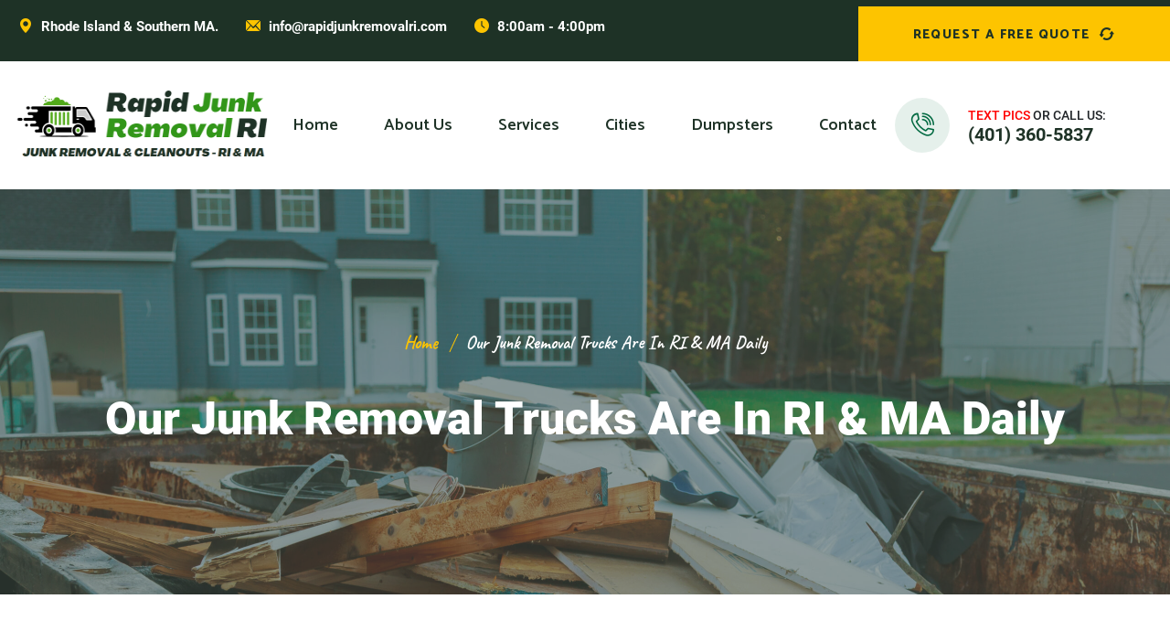

--- FILE ---
content_type: text/html; charset=UTF-8
request_url: https://rapidjunkremovalri.com/blog/our-junk-removal-trucks-are-in-ri-ma-daily/
body_size: 21522
content:
<!DOCTYPE html>
<html lang="en-US" prefix="og: https://ogp.me/ns#" class="no-js no-svg">
<head>
	<meta charset="UTF-8">
    
			        <link rel="shortcut icon" href="https://rapidjunkremovalri.com/wp-content/uploads/2022/01/favicon-16x16-1.png" type="image/x-icon">
		<link rel="icon" href="https://rapidjunkremovalri.com/wp-content/uploads/2022/01/favicon-16x16-1.png" type="image/x-icon">
		<!-- responsive meta -->
	<meta name="viewport" content="width=device-width, initial-scale=1">
	<!-- For IE -->
    <meta http-equiv="X-UA-Compatible" content="IE=edge">
    	<style>img:is([sizes="auto" i], [sizes^="auto," i]) { contain-intrinsic-size: 3000px 1500px }</style>
	
<!-- Search Engine Optimization by Rank Math - https://rankmath.com/ -->
<title>Our Junk Removal Trucks Are In RI &amp; MA Daily</title>
<meta name="description" content="If you need Junk Removal in RI or S. MA - TEXT or call us today for a free quote. Our junk removal trucks are rolling in RI &amp; MA daily."/>
<meta name="robots" content="follow, index, max-snippet:-1, max-video-preview:-1, max-image-preview:large"/>
<link rel="canonical" href="https://rapidjunkremovalri.com/blog/our-junk-removal-trucks-are-in-ri-ma-daily/" />
<meta property="og:locale" content="en_US" />
<meta property="og:type" content="article" />
<meta property="og:title" content="Our Junk Removal Trucks Are In RI &amp; MA Daily" />
<meta property="og:description" content="If you need Junk Removal in RI or S. MA - TEXT or call us today for a free quote. Our junk removal trucks are rolling in RI &amp; MA daily." />
<meta property="og:url" content="https://rapidjunkremovalri.com/blog/our-junk-removal-trucks-are-in-ri-ma-daily/" />
<meta property="og:site_name" content="Rapid Junk Removal RI" />
<meta property="article:publisher" content="https://facebook.com/rapidremovalri" />
<meta property="article:author" content="https://fb.com/rapidremovalri" />
<meta property="article:tag" content="coventry" />
<meta property="article:tag" content="debris removal" />
<meta property="article:tag" content="efficient junk removal" />
<meta property="article:tag" content="estate cleanouts" />
<meta property="article:tag" content="junk" />
<meta property="article:tag" content="junk emoval" />
<meta property="article:tag" content="junk removal" />
<meta property="article:tag" content="junk removal company" />
<meta property="article:tag" content="junk removal Rhode Island" />
<meta property="article:tag" content="junk removal services" />
<meta property="article:tag" content="professional junk removal" />
<meta property="article:tag" content="Rapid Junk Removal RI" />
<meta property="article:tag" content="rapid junk removal ri llc" />
<meta property="article:tag" content="rehoboth" />
<meta property="article:tag" content="Rhode Island" />
<meta property="article:tag" content="ri" />
<meta property="article:tag" content="Taunton" />
<meta property="article:section" content="Uncategorized" />
<meta property="og:updated_time" content="2023-07-09T04:41:57+00:00" />
<meta property="og:image" content="https://rapidjunkremovalri.com/wp-content/uploads/2023/07/feffe.png" />
<meta property="og:image:secure_url" content="https://rapidjunkremovalri.com/wp-content/uploads/2023/07/feffe.png" />
<meta property="og:image:width" content="515" />
<meta property="og:image:height" content="296" />
<meta property="og:image:alt" content="junk removal services in rhode island" />
<meta property="og:image:type" content="image/png" />
<meta property="article:published_time" content="2023-07-09T03:30:50+00:00" />
<meta property="article:modified_time" content="2023-07-09T04:41:57+00:00" />
<meta name="twitter:card" content="summary_large_image" />
<meta name="twitter:title" content="Our Junk Removal Trucks Are In RI &amp; MA Daily" />
<meta name="twitter:description" content="If you need Junk Removal in RI or S. MA - TEXT or call us today for a free quote. Our junk removal trucks are rolling in RI &amp; MA daily." />
<meta name="twitter:image" content="https://rapidjunkremovalri.com/wp-content/uploads/2023/07/feffe.png" />
<meta name="twitter:label1" content="Written by" />
<meta name="twitter:data1" content="staff" />
<meta name="twitter:label2" content="Time to read" />
<meta name="twitter:data2" content="1 minute" />
<script type="application/ld+json" class="rank-math-schema">{"@context":"https://schema.org","@graph":[{"@type":"Place","@id":"https://rapidjunkremovalri.com/#place","geo":{"@type":"GeoCoordinates","latitude":"41.8424","longitude":" -71.4128"},"hasMap":"https://www.google.com/maps/search/?api=1&amp;query=41.8424, -71.4128","address":{"@type":"PostalAddress","streetAddress":"555 N Main Street","addressLocality":"Providence","addressRegion":"RI","postalCode":"02904","addressCountry":"United States"}},{"@type":["LocalBusiness","Organization"],"@id":"https://rapidjunkremovalri.com/#organization","name":"Rapid Junk Removal RI","url":"https://rapidjunkremovalri.com","sameAs":["https://facebook.com/rapidremovalri"],"email":"info@rapidjunkremovalri.com","address":{"@type":"PostalAddress","streetAddress":"555 N Main Street","addressLocality":"Providence","addressRegion":"RI","postalCode":"02904","addressCountry":"United States"},"logo":{"@type":"ImageObject","@id":"https://rapidjunkremovalri.com/#logo","url":"https://rapidjunkremovalri.com/wp-content/uploads/2023/06/dffdssdfs.png","contentUrl":"https://rapidjunkremovalri.com/wp-content/uploads/2023/06/dffdssdfs.png","caption":"Rapid Junk Removal RI","inLanguage":"en-US","width":"569","height":"424"},"priceRange":"$","openingHours":["Monday,Tuesday,Wednesday,Thursday,Friday,Saturday,Sunday 08:00-16:00"],"description":"Rapid Junk Removal RI is a local Junk Removal Company in Rhode Island specializing in Junk Removal, Cleanouts, Demo &amp; RV/Boat Removal in RI. ","legalName":"Rapid Junk Removal RI, LLC","location":{"@id":"https://rapidjunkremovalri.com/#place"},"image":{"@id":"https://rapidjunkremovalri.com/#logo"},"telephone":"401-360-5837"},{"@type":"WebSite","@id":"https://rapidjunkremovalri.com/#website","url":"https://rapidjunkremovalri.com","name":"Rapid Junk Removal RI","publisher":{"@id":"https://rapidjunkremovalri.com/#organization"},"inLanguage":"en-US"},{"@type":"ImageObject","@id":"https://rapidjunkremovalri.com/wp-content/uploads/2023/07/feffe.png","url":"https://rapidjunkremovalri.com/wp-content/uploads/2023/07/feffe.png","width":"515","height":"296","caption":"junk removal services in rhode island","inLanguage":"en-US"},{"@type":"BreadcrumbList","@id":"https://rapidjunkremovalri.com/blog/our-junk-removal-trucks-are-in-ri-ma-daily/#breadcrumb","itemListElement":[{"@type":"ListItem","position":"1","item":{"@id":"https://rapidjunkremovalri.com","name":"Home"}},{"@type":"ListItem","position":"2","item":{"@id":"https://rapidjunkremovalri.com/blog/our-junk-removal-trucks-are-in-ri-ma-daily/","name":"Our Junk Removal Trucks are in RI &#038; MA Daily"}}]},{"@type":"WebPage","@id":"https://rapidjunkremovalri.com/blog/our-junk-removal-trucks-are-in-ri-ma-daily/#webpage","url":"https://rapidjunkremovalri.com/blog/our-junk-removal-trucks-are-in-ri-ma-daily/","name":"Our Junk Removal Trucks Are In RI &amp; MA Daily","datePublished":"2023-07-09T03:30:50+00:00","dateModified":"2023-07-09T04:41:57+00:00","isPartOf":{"@id":"https://rapidjunkremovalri.com/#website"},"primaryImageOfPage":{"@id":"https://rapidjunkremovalri.com/wp-content/uploads/2023/07/feffe.png"},"inLanguage":"en-US","breadcrumb":{"@id":"https://rapidjunkremovalri.com/blog/our-junk-removal-trucks-are-in-ri-ma-daily/#breadcrumb"}},{"@type":"Person","@id":"https://rapidjunkremovalri.com/blog/our-junk-removal-trucks-are-in-ri-ma-daily/#author","name":"staff","image":{"@type":"ImageObject","@id":"https://secure.gravatar.com/avatar/f1f088208b5d9560fae90d1b1425bfec2317f011b98efbef4fb316298038cd86?s=96&amp;d=mm&amp;r=g","url":"https://secure.gravatar.com/avatar/f1f088208b5d9560fae90d1b1425bfec2317f011b98efbef4fb316298038cd86?s=96&amp;d=mm&amp;r=g","caption":"staff","inLanguage":"en-US"},"sameAs":["https://rapidjunkremovalri.com","https://fb.com/rapidremovalri"],"worksFor":{"@id":"https://rapidjunkremovalri.com/#organization"}},{"@type":"BlogPosting","headline":"Our Junk Removal Trucks Are In RI &amp; MA Daily","datePublished":"2023-07-09T03:30:50+00:00","dateModified":"2023-07-09T04:41:57+00:00","author":{"@id":"https://rapidjunkremovalri.com/blog/our-junk-removal-trucks-are-in-ri-ma-daily/#author","name":"staff"},"publisher":{"@id":"https://rapidjunkremovalri.com/#organization"},"description":"If you need Junk Removal in RI or S. MA - TEXT or call us today for a free quote. Our junk removal trucks are rolling in RI &amp; MA daily.","name":"Our Junk Removal Trucks Are In RI &amp; MA Daily","@id":"https://rapidjunkremovalri.com/blog/our-junk-removal-trucks-are-in-ri-ma-daily/#richSnippet","isPartOf":{"@id":"https://rapidjunkremovalri.com/blog/our-junk-removal-trucks-are-in-ri-ma-daily/#webpage"},"image":{"@id":"https://rapidjunkremovalri.com/wp-content/uploads/2023/07/feffe.png"},"inLanguage":"en-US","mainEntityOfPage":{"@id":"https://rapidjunkremovalri.com/blog/our-junk-removal-trucks-are-in-ri-ma-daily/#webpage"}}]}</script>
<!-- /Rank Math WordPress SEO plugin -->

<link rel='dns-prefetch' href='//9e7bdef3-df99-4b33-bd4d-f99d5ca7350b.assets.booqable.com' />
<link rel='dns-prefetch' href='//fonts.googleapis.com' />
<link rel="alternate" type="application/rss+xml" title="Rapid Junk Removal RI &raquo; Feed" href="https://rapidjunkremovalri.com/feed/" />
<script type="text/javascript">
/* <![CDATA[ */
window._wpemojiSettings = {"baseUrl":"https:\/\/s.w.org\/images\/core\/emoji\/16.0.1\/72x72\/","ext":".png","svgUrl":"https:\/\/s.w.org\/images\/core\/emoji\/16.0.1\/svg\/","svgExt":".svg","source":{"concatemoji":"https:\/\/rapidjunkremovalri.com\/wp-includes\/js\/wp-emoji-release.min.js?ver=6.8.3"}};
/*! This file is auto-generated */
!function(s,n){var o,i,e;function c(e){try{var t={supportTests:e,timestamp:(new Date).valueOf()};sessionStorage.setItem(o,JSON.stringify(t))}catch(e){}}function p(e,t,n){e.clearRect(0,0,e.canvas.width,e.canvas.height),e.fillText(t,0,0);var t=new Uint32Array(e.getImageData(0,0,e.canvas.width,e.canvas.height).data),a=(e.clearRect(0,0,e.canvas.width,e.canvas.height),e.fillText(n,0,0),new Uint32Array(e.getImageData(0,0,e.canvas.width,e.canvas.height).data));return t.every(function(e,t){return e===a[t]})}function u(e,t){e.clearRect(0,0,e.canvas.width,e.canvas.height),e.fillText(t,0,0);for(var n=e.getImageData(16,16,1,1),a=0;a<n.data.length;a++)if(0!==n.data[a])return!1;return!0}function f(e,t,n,a){switch(t){case"flag":return n(e,"\ud83c\udff3\ufe0f\u200d\u26a7\ufe0f","\ud83c\udff3\ufe0f\u200b\u26a7\ufe0f")?!1:!n(e,"\ud83c\udde8\ud83c\uddf6","\ud83c\udde8\u200b\ud83c\uddf6")&&!n(e,"\ud83c\udff4\udb40\udc67\udb40\udc62\udb40\udc65\udb40\udc6e\udb40\udc67\udb40\udc7f","\ud83c\udff4\u200b\udb40\udc67\u200b\udb40\udc62\u200b\udb40\udc65\u200b\udb40\udc6e\u200b\udb40\udc67\u200b\udb40\udc7f");case"emoji":return!a(e,"\ud83e\udedf")}return!1}function g(e,t,n,a){var r="undefined"!=typeof WorkerGlobalScope&&self instanceof WorkerGlobalScope?new OffscreenCanvas(300,150):s.createElement("canvas"),o=r.getContext("2d",{willReadFrequently:!0}),i=(o.textBaseline="top",o.font="600 32px Arial",{});return e.forEach(function(e){i[e]=t(o,e,n,a)}),i}function t(e){var t=s.createElement("script");t.src=e,t.defer=!0,s.head.appendChild(t)}"undefined"!=typeof Promise&&(o="wpEmojiSettingsSupports",i=["flag","emoji"],n.supports={everything:!0,everythingExceptFlag:!0},e=new Promise(function(e){s.addEventListener("DOMContentLoaded",e,{once:!0})}),new Promise(function(t){var n=function(){try{var e=JSON.parse(sessionStorage.getItem(o));if("object"==typeof e&&"number"==typeof e.timestamp&&(new Date).valueOf()<e.timestamp+604800&&"object"==typeof e.supportTests)return e.supportTests}catch(e){}return null}();if(!n){if("undefined"!=typeof Worker&&"undefined"!=typeof OffscreenCanvas&&"undefined"!=typeof URL&&URL.createObjectURL&&"undefined"!=typeof Blob)try{var e="postMessage("+g.toString()+"("+[JSON.stringify(i),f.toString(),p.toString(),u.toString()].join(",")+"));",a=new Blob([e],{type:"text/javascript"}),r=new Worker(URL.createObjectURL(a),{name:"wpTestEmojiSupports"});return void(r.onmessage=function(e){c(n=e.data),r.terminate(),t(n)})}catch(e){}c(n=g(i,f,p,u))}t(n)}).then(function(e){for(var t in e)n.supports[t]=e[t],n.supports.everything=n.supports.everything&&n.supports[t],"flag"!==t&&(n.supports.everythingExceptFlag=n.supports.everythingExceptFlag&&n.supports[t]);n.supports.everythingExceptFlag=n.supports.everythingExceptFlag&&!n.supports.flag,n.DOMReady=!1,n.readyCallback=function(){n.DOMReady=!0}}).then(function(){return e}).then(function(){var e;n.supports.everything||(n.readyCallback(),(e=n.source||{}).concatemoji?t(e.concatemoji):e.wpemoji&&e.twemoji&&(t(e.twemoji),t(e.wpemoji)))}))}((window,document),window._wpemojiSettings);
/* ]]> */
</script>
<link rel='stylesheet' id='sbr_styles-css' href='https://rapidjunkremovalri.com/wp-content/plugins/reviews-feed/assets/css/sbr-styles.min.css?ver=2.1.1' type='text/css' media='all' />
<style id='wp-emoji-styles-inline-css' type='text/css'>

	img.wp-smiley, img.emoji {
		display: inline !important;
		border: none !important;
		box-shadow: none !important;
		height: 1em !important;
		width: 1em !important;
		margin: 0 0.07em !important;
		vertical-align: -0.1em !important;
		background: none !important;
		padding: 0 !important;
	}
</style>
<link rel='stylesheet' id='wp-block-library-css' href='https://rapidjunkremovalri.com/wp-includes/css/dist/block-library/style.min.css?ver=6.8.3' type='text/css' media='all' />
<style id='wp-block-library-theme-inline-css' type='text/css'>
.wp-block-audio :where(figcaption){color:#555;font-size:13px;text-align:center}.is-dark-theme .wp-block-audio :where(figcaption){color:#ffffffa6}.wp-block-audio{margin:0 0 1em}.wp-block-code{border:1px solid #ccc;border-radius:4px;font-family:Menlo,Consolas,monaco,monospace;padding:.8em 1em}.wp-block-embed :where(figcaption){color:#555;font-size:13px;text-align:center}.is-dark-theme .wp-block-embed :where(figcaption){color:#ffffffa6}.wp-block-embed{margin:0 0 1em}.blocks-gallery-caption{color:#555;font-size:13px;text-align:center}.is-dark-theme .blocks-gallery-caption{color:#ffffffa6}:root :where(.wp-block-image figcaption){color:#555;font-size:13px;text-align:center}.is-dark-theme :root :where(.wp-block-image figcaption){color:#ffffffa6}.wp-block-image{margin:0 0 1em}.wp-block-pullquote{border-bottom:4px solid;border-top:4px solid;color:currentColor;margin-bottom:1.75em}.wp-block-pullquote cite,.wp-block-pullquote footer,.wp-block-pullquote__citation{color:currentColor;font-size:.8125em;font-style:normal;text-transform:uppercase}.wp-block-quote{border-left:.25em solid;margin:0 0 1.75em;padding-left:1em}.wp-block-quote cite,.wp-block-quote footer{color:currentColor;font-size:.8125em;font-style:normal;position:relative}.wp-block-quote:where(.has-text-align-right){border-left:none;border-right:.25em solid;padding-left:0;padding-right:1em}.wp-block-quote:where(.has-text-align-center){border:none;padding-left:0}.wp-block-quote.is-large,.wp-block-quote.is-style-large,.wp-block-quote:where(.is-style-plain){border:none}.wp-block-search .wp-block-search__label{font-weight:700}.wp-block-search__button{border:1px solid #ccc;padding:.375em .625em}:where(.wp-block-group.has-background){padding:1.25em 2.375em}.wp-block-separator.has-css-opacity{opacity:.4}.wp-block-separator{border:none;border-bottom:2px solid;margin-left:auto;margin-right:auto}.wp-block-separator.has-alpha-channel-opacity{opacity:1}.wp-block-separator:not(.is-style-wide):not(.is-style-dots){width:100px}.wp-block-separator.has-background:not(.is-style-dots){border-bottom:none;height:1px}.wp-block-separator.has-background:not(.is-style-wide):not(.is-style-dots){height:2px}.wp-block-table{margin:0 0 1em}.wp-block-table td,.wp-block-table th{word-break:normal}.wp-block-table :where(figcaption){color:#555;font-size:13px;text-align:center}.is-dark-theme .wp-block-table :where(figcaption){color:#ffffffa6}.wp-block-video :where(figcaption){color:#555;font-size:13px;text-align:center}.is-dark-theme .wp-block-video :where(figcaption){color:#ffffffa6}.wp-block-video{margin:0 0 1em}:root :where(.wp-block-template-part.has-background){margin-bottom:0;margin-top:0;padding:1.25em 2.375em}
</style>
<style id='classic-theme-styles-inline-css' type='text/css'>
/*! This file is auto-generated */
.wp-block-button__link{color:#fff;background-color:#32373c;border-radius:9999px;box-shadow:none;text-decoration:none;padding:calc(.667em + 2px) calc(1.333em + 2px);font-size:1.125em}.wp-block-file__button{background:#32373c;color:#fff;text-decoration:none}
</style>
<style id='global-styles-inline-css' type='text/css'>
:root{--wp--preset--aspect-ratio--square: 1;--wp--preset--aspect-ratio--4-3: 4/3;--wp--preset--aspect-ratio--3-4: 3/4;--wp--preset--aspect-ratio--3-2: 3/2;--wp--preset--aspect-ratio--2-3: 2/3;--wp--preset--aspect-ratio--16-9: 16/9;--wp--preset--aspect-ratio--9-16: 9/16;--wp--preset--color--black: #000000;--wp--preset--color--cyan-bluish-gray: #abb8c3;--wp--preset--color--white: #ffffff;--wp--preset--color--pale-pink: #f78da7;--wp--preset--color--vivid-red: #cf2e2e;--wp--preset--color--luminous-vivid-orange: #ff6900;--wp--preset--color--luminous-vivid-amber: #fcb900;--wp--preset--color--light-green-cyan: #7bdcb5;--wp--preset--color--vivid-green-cyan: #00d084;--wp--preset--color--pale-cyan-blue: #8ed1fc;--wp--preset--color--vivid-cyan-blue: #0693e3;--wp--preset--color--vivid-purple: #9b51e0;--wp--preset--color--strong-yellow: #f7bd00;--wp--preset--color--strong-white: #fff;--wp--preset--color--light-black: #242424;--wp--preset--color--very-light-gray: #797979;--wp--preset--color--very-dark-black: #000000;--wp--preset--gradient--vivid-cyan-blue-to-vivid-purple: linear-gradient(135deg,rgba(6,147,227,1) 0%,rgb(155,81,224) 100%);--wp--preset--gradient--light-green-cyan-to-vivid-green-cyan: linear-gradient(135deg,rgb(122,220,180) 0%,rgb(0,208,130) 100%);--wp--preset--gradient--luminous-vivid-amber-to-luminous-vivid-orange: linear-gradient(135deg,rgba(252,185,0,1) 0%,rgba(255,105,0,1) 100%);--wp--preset--gradient--luminous-vivid-orange-to-vivid-red: linear-gradient(135deg,rgba(255,105,0,1) 0%,rgb(207,46,46) 100%);--wp--preset--gradient--very-light-gray-to-cyan-bluish-gray: linear-gradient(135deg,rgb(238,238,238) 0%,rgb(169,184,195) 100%);--wp--preset--gradient--cool-to-warm-spectrum: linear-gradient(135deg,rgb(74,234,220) 0%,rgb(151,120,209) 20%,rgb(207,42,186) 40%,rgb(238,44,130) 60%,rgb(251,105,98) 80%,rgb(254,248,76) 100%);--wp--preset--gradient--blush-light-purple: linear-gradient(135deg,rgb(255,206,236) 0%,rgb(152,150,240) 100%);--wp--preset--gradient--blush-bordeaux: linear-gradient(135deg,rgb(254,205,165) 0%,rgb(254,45,45) 50%,rgb(107,0,62) 100%);--wp--preset--gradient--luminous-dusk: linear-gradient(135deg,rgb(255,203,112) 0%,rgb(199,81,192) 50%,rgb(65,88,208) 100%);--wp--preset--gradient--pale-ocean: linear-gradient(135deg,rgb(255,245,203) 0%,rgb(182,227,212) 50%,rgb(51,167,181) 100%);--wp--preset--gradient--electric-grass: linear-gradient(135deg,rgb(202,248,128) 0%,rgb(113,206,126) 100%);--wp--preset--gradient--midnight: linear-gradient(135deg,rgb(2,3,129) 0%,rgb(40,116,252) 100%);--wp--preset--font-size--small: 10px;--wp--preset--font-size--medium: 20px;--wp--preset--font-size--large: 24px;--wp--preset--font-size--x-large: 42px;--wp--preset--font-size--normal: 15px;--wp--preset--font-size--huge: 36px;--wp--preset--spacing--20: 0.44rem;--wp--preset--spacing--30: 0.67rem;--wp--preset--spacing--40: 1rem;--wp--preset--spacing--50: 1.5rem;--wp--preset--spacing--60: 2.25rem;--wp--preset--spacing--70: 3.38rem;--wp--preset--spacing--80: 5.06rem;--wp--preset--shadow--natural: 6px 6px 9px rgba(0, 0, 0, 0.2);--wp--preset--shadow--deep: 12px 12px 50px rgba(0, 0, 0, 0.4);--wp--preset--shadow--sharp: 6px 6px 0px rgba(0, 0, 0, 0.2);--wp--preset--shadow--outlined: 6px 6px 0px -3px rgba(255, 255, 255, 1), 6px 6px rgba(0, 0, 0, 1);--wp--preset--shadow--crisp: 6px 6px 0px rgba(0, 0, 0, 1);}:where(.is-layout-flex){gap: 0.5em;}:where(.is-layout-grid){gap: 0.5em;}body .is-layout-flex{display: flex;}.is-layout-flex{flex-wrap: wrap;align-items: center;}.is-layout-flex > :is(*, div){margin: 0;}body .is-layout-grid{display: grid;}.is-layout-grid > :is(*, div){margin: 0;}:where(.wp-block-columns.is-layout-flex){gap: 2em;}:where(.wp-block-columns.is-layout-grid){gap: 2em;}:where(.wp-block-post-template.is-layout-flex){gap: 1.25em;}:where(.wp-block-post-template.is-layout-grid){gap: 1.25em;}.has-black-color{color: var(--wp--preset--color--black) !important;}.has-cyan-bluish-gray-color{color: var(--wp--preset--color--cyan-bluish-gray) !important;}.has-white-color{color: var(--wp--preset--color--white) !important;}.has-pale-pink-color{color: var(--wp--preset--color--pale-pink) !important;}.has-vivid-red-color{color: var(--wp--preset--color--vivid-red) !important;}.has-luminous-vivid-orange-color{color: var(--wp--preset--color--luminous-vivid-orange) !important;}.has-luminous-vivid-amber-color{color: var(--wp--preset--color--luminous-vivid-amber) !important;}.has-light-green-cyan-color{color: var(--wp--preset--color--light-green-cyan) !important;}.has-vivid-green-cyan-color{color: var(--wp--preset--color--vivid-green-cyan) !important;}.has-pale-cyan-blue-color{color: var(--wp--preset--color--pale-cyan-blue) !important;}.has-vivid-cyan-blue-color{color: var(--wp--preset--color--vivid-cyan-blue) !important;}.has-vivid-purple-color{color: var(--wp--preset--color--vivid-purple) !important;}.has-black-background-color{background-color: var(--wp--preset--color--black) !important;}.has-cyan-bluish-gray-background-color{background-color: var(--wp--preset--color--cyan-bluish-gray) !important;}.has-white-background-color{background-color: var(--wp--preset--color--white) !important;}.has-pale-pink-background-color{background-color: var(--wp--preset--color--pale-pink) !important;}.has-vivid-red-background-color{background-color: var(--wp--preset--color--vivid-red) !important;}.has-luminous-vivid-orange-background-color{background-color: var(--wp--preset--color--luminous-vivid-orange) !important;}.has-luminous-vivid-amber-background-color{background-color: var(--wp--preset--color--luminous-vivid-amber) !important;}.has-light-green-cyan-background-color{background-color: var(--wp--preset--color--light-green-cyan) !important;}.has-vivid-green-cyan-background-color{background-color: var(--wp--preset--color--vivid-green-cyan) !important;}.has-pale-cyan-blue-background-color{background-color: var(--wp--preset--color--pale-cyan-blue) !important;}.has-vivid-cyan-blue-background-color{background-color: var(--wp--preset--color--vivid-cyan-blue) !important;}.has-vivid-purple-background-color{background-color: var(--wp--preset--color--vivid-purple) !important;}.has-black-border-color{border-color: var(--wp--preset--color--black) !important;}.has-cyan-bluish-gray-border-color{border-color: var(--wp--preset--color--cyan-bluish-gray) !important;}.has-white-border-color{border-color: var(--wp--preset--color--white) !important;}.has-pale-pink-border-color{border-color: var(--wp--preset--color--pale-pink) !important;}.has-vivid-red-border-color{border-color: var(--wp--preset--color--vivid-red) !important;}.has-luminous-vivid-orange-border-color{border-color: var(--wp--preset--color--luminous-vivid-orange) !important;}.has-luminous-vivid-amber-border-color{border-color: var(--wp--preset--color--luminous-vivid-amber) !important;}.has-light-green-cyan-border-color{border-color: var(--wp--preset--color--light-green-cyan) !important;}.has-vivid-green-cyan-border-color{border-color: var(--wp--preset--color--vivid-green-cyan) !important;}.has-pale-cyan-blue-border-color{border-color: var(--wp--preset--color--pale-cyan-blue) !important;}.has-vivid-cyan-blue-border-color{border-color: var(--wp--preset--color--vivid-cyan-blue) !important;}.has-vivid-purple-border-color{border-color: var(--wp--preset--color--vivid-purple) !important;}.has-vivid-cyan-blue-to-vivid-purple-gradient-background{background: var(--wp--preset--gradient--vivid-cyan-blue-to-vivid-purple) !important;}.has-light-green-cyan-to-vivid-green-cyan-gradient-background{background: var(--wp--preset--gradient--light-green-cyan-to-vivid-green-cyan) !important;}.has-luminous-vivid-amber-to-luminous-vivid-orange-gradient-background{background: var(--wp--preset--gradient--luminous-vivid-amber-to-luminous-vivid-orange) !important;}.has-luminous-vivid-orange-to-vivid-red-gradient-background{background: var(--wp--preset--gradient--luminous-vivid-orange-to-vivid-red) !important;}.has-very-light-gray-to-cyan-bluish-gray-gradient-background{background: var(--wp--preset--gradient--very-light-gray-to-cyan-bluish-gray) !important;}.has-cool-to-warm-spectrum-gradient-background{background: var(--wp--preset--gradient--cool-to-warm-spectrum) !important;}.has-blush-light-purple-gradient-background{background: var(--wp--preset--gradient--blush-light-purple) !important;}.has-blush-bordeaux-gradient-background{background: var(--wp--preset--gradient--blush-bordeaux) !important;}.has-luminous-dusk-gradient-background{background: var(--wp--preset--gradient--luminous-dusk) !important;}.has-pale-ocean-gradient-background{background: var(--wp--preset--gradient--pale-ocean) !important;}.has-electric-grass-gradient-background{background: var(--wp--preset--gradient--electric-grass) !important;}.has-midnight-gradient-background{background: var(--wp--preset--gradient--midnight) !important;}.has-small-font-size{font-size: var(--wp--preset--font-size--small) !important;}.has-medium-font-size{font-size: var(--wp--preset--font-size--medium) !important;}.has-large-font-size{font-size: var(--wp--preset--font-size--large) !important;}.has-x-large-font-size{font-size: var(--wp--preset--font-size--x-large) !important;}
:where(.wp-block-post-template.is-layout-flex){gap: 1.25em;}:where(.wp-block-post-template.is-layout-grid){gap: 1.25em;}
:where(.wp-block-columns.is-layout-flex){gap: 2em;}:where(.wp-block-columns.is-layout-grid){gap: 2em;}
:root :where(.wp-block-pullquote){font-size: 1.5em;line-height: 1.6;}
</style>
<link rel='stylesheet' id='contact-form-7-css' href='https://rapidjunkremovalri.com/wp-content/plugins/contact-form-7/includes/css/styles.css?ver=6.1.3' type='text/css' media='all' />
<link rel='stylesheet' id='google-reviews-css' href='https://rapidjunkremovalri.com/wp-content/plugins/embedder-for-google-reviews/dist/css/google-reviews-public.css?ver=1.7.5' type='text/css' media='all' />
<link rel='stylesheet' id='bwg_fonts-css' href='https://rapidjunkremovalri.com/wp-content/plugins/photo-gallery/css/bwg-fonts/fonts.css?ver=0.0.1' type='text/css' media='all' />
<link rel='stylesheet' id='sumoselect-css' href='https://rapidjunkremovalri.com/wp-content/plugins/photo-gallery/css/sumoselect.min.css?ver=3.4.6' type='text/css' media='all' />
<link rel='stylesheet' id='mCustomScrollbar-css' href='https://rapidjunkremovalri.com/wp-content/plugins/photo-gallery/css/jquery.mCustomScrollbar.min.css?ver=3.1.5' type='text/css' media='all' />
<link rel='stylesheet' id='bwg_googlefonts-css' href='https://fonts.googleapis.com/css?family=Ubuntu&#038;subset=greek,latin,greek-ext,vietnamese,cyrillic-ext,latin-ext,cyrillic' type='text/css' media='all' />
<link rel='stylesheet' id='bwg_frontend-css' href='https://rapidjunkremovalri.com/wp-content/plugins/photo-gallery/css/styles.min.css?ver=1.8.35' type='text/css' media='all' />
<link rel='stylesheet' id='westo-minified-style-css' href='https://rapidjunkremovalri.com/wp-content/themes/westo/style.css?ver=6.8.3' type='text/css' media='all' />
<link rel='stylesheet' id='westo-style-css' href='https://rapidjunkremovalri.com/wp-content/themes/westo/assets/css/style.css?ver=6.8.3' type='text/css' media='all' />
<link rel='stylesheet' id='westo-child-style-css' href='https://rapidjunkremovalri.com/wp-content/themes/westo-child/style.css?ver=1.3' type='text/css' media='all' />
<link rel='stylesheet' id='animate-css' href='https://rapidjunkremovalri.com/wp-content/themes/westo/assets/css/animate.css?ver=6.8.3' type='text/css' media='all' />
<link rel='stylesheet' id='aos-css' href='https://rapidjunkremovalri.com/wp-content/themes/westo/assets/css/aos.css?ver=6.8.3' type='text/css' media='all' />
<link rel='stylesheet' id='bootstrap-css' href='https://rapidjunkremovalri.com/wp-content/themes/westo/assets/css/bootstrap.min.css?ver=6.8.3' type='text/css' media='all' />
<link rel='stylesheet' id='custom-animate-css' href='https://rapidjunkremovalri.com/wp-content/themes/westo/assets/css/custom-animate.css?ver=6.8.3' type='text/css' media='all' />
<link rel='stylesheet' id='fancybox-css' href='https://rapidjunkremovalri.com/wp-content/themes/westo/assets/css/fancybox.min.css?ver=6.8.3' type='text/css' media='all' />
<link rel='stylesheet' id='flaticon-css' href='https://rapidjunkremovalri.com/wp-content/themes/westo/assets/css/flaticon.css?ver=6.8.3' type='text/css' media='all' />
<link rel='stylesheet' id='font-awesome-css' href='https://rapidjunkremovalri.com/wp-content/plugins/elementor/assets/lib/font-awesome/css/font-awesome.min.css?ver=4.7.0' type='text/css' media='all' />
<link rel='stylesheet' id='icomoon-css' href='https://rapidjunkremovalri.com/wp-content/themes/westo/assets/css/icomoon.css?ver=6.8.3' type='text/css' media='all' />
<link rel='stylesheet' id='imp-css' href='https://rapidjunkremovalri.com/wp-content/themes/westo/assets/css/imp.css?ver=6.8.3' type='text/css' media='all' />
<link rel='stylesheet' id='bootstrap-touchspin-css' href='https://rapidjunkremovalri.com/wp-content/themes/westo/assets/css/jquery.bootstrap-touchspin.css?ver=6.8.3' type='text/css' media='all' />
<link rel='stylesheet' id='magnific-popup-css' href='https://rapidjunkremovalri.com/wp-content/themes/westo/assets/css/magnific-popup.css?ver=6.8.3' type='text/css' media='all' />
<link rel='stylesheet' id='nice-select-css' href='https://rapidjunkremovalri.com/wp-content/themes/westo/assets/css/nice-select.css?ver=6.8.3' type='text/css' media='all' />
<link rel='stylesheet' id='owl-css' href='https://rapidjunkremovalri.com/wp-content/themes/westo/assets/css/owl.css?ver=6.8.3' type='text/css' media='all' />
<link rel='stylesheet' id='westo-rtl-css' href='https://rapidjunkremovalri.com/wp-content/themes/westo/assets/css/rtl.css?ver=6.8.3' type='text/css' media='all' />
<link rel='stylesheet' id='scrollbar-css' href='https://rapidjunkremovalri.com/wp-content/themes/westo/assets/css/scrollbar.css?ver=6.8.3' type='text/css' media='all' />
<link rel='stylesheet' id='swiper-css' href='https://rapidjunkremovalri.com/wp-content/plugins/elementor/assets/lib/swiper/v8/css/swiper.min.css?ver=8.4.5' type='text/css' media='all' />
<link rel='stylesheet' id='westo-main-css' href='https://rapidjunkremovalri.com/wp-content/themes/westo-child/style.css?ver=6.8.3' type='text/css' media='all' />
<link rel='stylesheet' id='westo-header-section-css' href='https://rapidjunkremovalri.com/wp-content/themes/westo/assets/css/module-css/header-section.css?ver=6.8.3' type='text/css' media='all' />
<link rel='stylesheet' id='westo-banner-section-css' href='https://rapidjunkremovalri.com/wp-content/themes/westo/assets/css/module-css/banner-section.css?ver=6.8.3' type='text/css' media='all' />
<link rel='stylesheet' id='westo-about-section-css' href='https://rapidjunkremovalri.com/wp-content/themes/westo/assets/css/module-css/about-section.css?ver=6.8.3' type='text/css' media='all' />
<link rel='stylesheet' id='westo-blog-section-css' href='https://rapidjunkremovalri.com/wp-content/themes/westo/assets/css/module-css/blog-section.css?ver=6.8.3' type='text/css' media='all' />
<link rel='stylesheet' id='westo-fact-counter-section-css' href='https://rapidjunkremovalri.com/wp-content/themes/westo/assets/css/module-css/fact-counter-section.css?ver=6.8.3' type='text/css' media='all' />
<link rel='stylesheet' id='westo-faq-section-css' href='https://rapidjunkremovalri.com/wp-content/themes/westo/assets/css/module-css/faq-section.css?ver=6.8.3' type='text/css' media='all' />
<link rel='stylesheet' id='westo-contact-page-css' href='https://rapidjunkremovalri.com/wp-content/themes/westo/assets/css/module-css/contact-page.css?ver=6.8.3' type='text/css' media='all' />
<link rel='stylesheet' id='westo-breadcrumb-section-css' href='https://rapidjunkremovalri.com/wp-content/themes/westo/assets/css/module-css/breadcrumb-section.css?ver=6.8.3' type='text/css' media='all' />
<link rel='stylesheet' id='westo-team-section-css' href='https://rapidjunkremovalri.com/wp-content/themes/westo/assets/css/module-css/team-section.css?ver=6.8.3' type='text/css' media='all' />
<link rel='stylesheet' id='westo-partner-section-css' href='https://rapidjunkremovalri.com/wp-content/themes/westo/assets/css/module-css/partner-section.css?ver=6.8.3' type='text/css' media='all' />
<link rel='stylesheet' id='westo-testimonial-section-css' href='https://rapidjunkremovalri.com/wp-content/themes/westo/assets/css/module-css/testimonial-section.css?ver=6.8.3' type='text/css' media='all' />
<link rel='stylesheet' id='westo-services-section-css' href='https://rapidjunkremovalri.com/wp-content/themes/westo/assets/css/module-css/services-section.css?ver=6.8.3' type='text/css' media='all' />
<link rel='stylesheet' id='westo-footer-section-css' href='https://rapidjunkremovalri.com/wp-content/themes/westo/assets/css/module-css/footer-section.css?ver=6.8.3' type='text/css' media='all' />
<link rel='stylesheet' id='westo-theme-color-css' href='https://rapidjunkremovalri.com/wp-content/themes/westo/assets/css/color/theme-color.css?ver=6.8.3' type='text/css' media='all' />
<link rel='stylesheet' id='westo-custom-css' href='https://rapidjunkremovalri.com/wp-content/themes/westo/assets/css/custom.css?ver=6.8.3' type='text/css' media='all' />
<link rel='stylesheet' id='westo-responsive-css' href='https://rapidjunkremovalri.com/wp-content/themes/westo/assets/css/responsive.css?ver=6.8.3' type='text/css' media='all' />
<link rel='stylesheet' id='westo-theme-fonts-css' href='https://fonts.googleapis.com/css?family=Catamaran%3Awght%40300%2C400%2C500%2C600%2C700%2C800%2C900%7CCaveat%3Awght%40400%2C500%2C600%2C700&#038;subset=latin%2Clatin-ext' type='text/css' media='all' />
<link rel='stylesheet' id='chaty-front-css-css' href='https://rapidjunkremovalri.com/wp-content/plugins/chaty/css/chaty-front.min.css?ver=3.5.01689142992' type='text/css' media='all' />
<script type="text/javascript" id="jquery-core-js-extra">
/* <![CDATA[ */
var westo_data = {"ajaxurl":"https:\/\/rapidjunkremovalri.com\/wp-admin\/admin-ajax.php","nonce":"6a8c591b04"};
/* ]]> */
</script>
<script type="text/javascript" src="https://rapidjunkremovalri.com/wp-includes/js/jquery/jquery.min.js?ver=3.7.1" id="jquery-core-js"></script>
<script type="text/javascript" src="https://rapidjunkremovalri.com/wp-includes/js/jquery/jquery-migrate.min.js?ver=3.4.1" id="jquery-migrate-js"></script>
<script type="text/javascript" src="https://rapidjunkremovalri.com/wp-content/plugins/photo-gallery/js/jquery.sumoselect.min.js?ver=3.4.6" id="sumoselect-js"></script>
<script type="text/javascript" src="https://rapidjunkremovalri.com/wp-content/plugins/photo-gallery/js/tocca.min.js?ver=2.0.9" id="bwg_mobile-js"></script>
<script type="text/javascript" src="https://rapidjunkremovalri.com/wp-content/plugins/photo-gallery/js/jquery.mCustomScrollbar.concat.min.js?ver=3.1.5" id="mCustomScrollbar-js"></script>
<script type="text/javascript" src="https://rapidjunkremovalri.com/wp-content/plugins/photo-gallery/js/jquery.fullscreen.min.js?ver=0.6.0" id="jquery-fullscreen-js"></script>
<script type="text/javascript" id="bwg_frontend-js-extra">
/* <![CDATA[ */
var bwg_objectsL10n = {"bwg_field_required":"field is required.","bwg_mail_validation":"This is not a valid email address.","bwg_search_result":"There are no images matching your search.","bwg_select_tag":"Select Tag","bwg_order_by":"Order By","bwg_search":"Search","bwg_show_ecommerce":"Show Ecommerce","bwg_hide_ecommerce":"Hide Ecommerce","bwg_show_comments":"Show Comments","bwg_hide_comments":"Hide Comments","bwg_restore":"Restore","bwg_maximize":"Maximize","bwg_fullscreen":"Fullscreen","bwg_exit_fullscreen":"Exit Fullscreen","bwg_search_tag":"SEARCH...","bwg_tag_no_match":"No tags found","bwg_all_tags_selected":"All tags selected","bwg_tags_selected":"tags selected","play":"Play","pause":"Pause","is_pro":"","bwg_play":"Play","bwg_pause":"Pause","bwg_hide_info":"Hide info","bwg_show_info":"Show info","bwg_hide_rating":"Hide rating","bwg_show_rating":"Show rating","ok":"Ok","cancel":"Cancel","select_all":"Select all","lazy_load":"0","lazy_loader":"https:\/\/rapidjunkremovalri.com\/wp-content\/plugins\/photo-gallery\/images\/ajax_loader.png","front_ajax":"0","bwg_tag_see_all":"see all tags","bwg_tag_see_less":"see less tags"};
/* ]]> */
</script>
<script type="text/javascript" src="https://rapidjunkremovalri.com/wp-content/plugins/photo-gallery/js/scripts.min.js?ver=1.8.35" id="bwg_frontend-js"></script>
<link rel="https://api.w.org/" href="https://rapidjunkremovalri.com/wp-json/" /><link rel="alternate" title="JSON" type="application/json" href="https://rapidjunkremovalri.com/wp-json/wp/v2/posts/2275" /><link rel="EditURI" type="application/rsd+xml" title="RSD" href="https://rapidjunkremovalri.com/xmlrpc.php?rsd" />
<meta name="generator" content="WordPress 6.8.3" />
<link rel='shortlink' href='https://rapidjunkremovalri.com/?p=2275' />
<link rel="alternate" title="oEmbed (JSON)" type="application/json+oembed" href="https://rapidjunkremovalri.com/wp-json/oembed/1.0/embed?url=https%3A%2F%2Frapidjunkremovalri.com%2Fblog%2Four-junk-removal-trucks-are-in-ri-ma-daily%2F" />
<link rel="alternate" title="oEmbed (XML)" type="text/xml+oembed" href="https://rapidjunkremovalri.com/wp-json/oembed/1.0/embed?url=https%3A%2F%2Frapidjunkremovalri.com%2Fblog%2Four-junk-removal-trucks-are-in-ri-ma-daily%2F&#038;format=xml" />
  <script>var booqableOptions = { company: '9e7bdef3-df99-4b33-bd4d-f99d5ca7350b', storeProvider: 'wordpress' };</script>
  <meta name="ti-site-data" content="eyJyIjoiMTowITc6MCEzMDowIiwibyI6Imh0dHBzOlwvXC9yYXBpZGp1bmtyZW1vdmFscmkuY29tXC93cC1hZG1pblwvYWRtaW4tYWpheC5waHA/YWN0aW9uPXRpX29ubGluZV91c2Vyc195ZWxwJmFtcDtwPSUyRmJsb2clMkZvdXItanVuay1yZW1vdmFsLXRydWNrcy1hcmUtaW4tcmktbWEtZGFpbHklMkYmYW1wO193cG5vbmNlPTI4ODlmYWRkYTgifQ==" /><meta name="generator" content="Elementor 3.33.1; features: additional_custom_breakpoints; settings: css_print_method-external, google_font-enabled, font_display-swap">

<!-- Meta Pixel Code -->
<script type='text/javascript'>
!function(f,b,e,v,n,t,s){if(f.fbq)return;n=f.fbq=function(){n.callMethod?
n.callMethod.apply(n,arguments):n.queue.push(arguments)};if(!f._fbq)f._fbq=n;
n.push=n;n.loaded=!0;n.version='2.0';n.queue=[];t=b.createElement(e);t.async=!0;
t.src=v;s=b.getElementsByTagName(e)[0];s.parentNode.insertBefore(t,s)}(window,
document,'script','https://connect.facebook.net/en_US/fbevents.js');
</script>
<!-- End Meta Pixel Code -->
<script type='text/javascript'>var url = window.location.origin + '?ob=open-bridge';
            fbq('set', 'openbridge', '903269158348775', url);
fbq('init', '903269158348775', {}, {
    "agent": "wordpress-6.8.3-4.1.5"
})</script><script type='text/javascript'>
    fbq('track', 'PageView', []);
  </script>			<style>
				.e-con.e-parent:nth-of-type(n+4):not(.e-lazyloaded):not(.e-no-lazyload),
				.e-con.e-parent:nth-of-type(n+4):not(.e-lazyloaded):not(.e-no-lazyload) * {
					background-image: none !important;
				}
				@media screen and (max-height: 1024px) {
					.e-con.e-parent:nth-of-type(n+3):not(.e-lazyloaded):not(.e-no-lazyload),
					.e-con.e-parent:nth-of-type(n+3):not(.e-lazyloaded):not(.e-no-lazyload) * {
						background-image: none !important;
					}
				}
				@media screen and (max-height: 640px) {
					.e-con.e-parent:nth-of-type(n+2):not(.e-lazyloaded):not(.e-no-lazyload),
					.e-con.e-parent:nth-of-type(n+2):not(.e-lazyloaded):not(.e-no-lazyload) * {
						background-image: none !important;
					}
				}
			</style>
			<script type="text/javascript" id="google_gtagjs" src="https://www.googletagmanager.com/gtag/js?id=G-X042L9BF7B" async="async"></script>
<script type="text/javascript" id="google_gtagjs-inline">
/* <![CDATA[ */
window.dataLayer = window.dataLayer || [];function gtag(){dataLayer.push(arguments);}gtag('js', new Date());gtag('config', 'G-X042L9BF7B', {} );
/* ]]> */
</script>
		<style type="text/css" id="wp-custom-css">
			.header-contact-info-style1 ul li .text p {
    color: #fff;
    font-size: 15px;
}
.header-top .auto-container {
    max-width: 100%;
    padding: 7px 20px 0px;
    padding-right: 0;
}
.main-menu .navigation>li>a {
    position: relative;
    display: flex;
    align-items: center;
    padding: 43px 0px 44px;
    color: #1E3226;
    font-size: 18px;
}
.booqable-component .booqable-product-button-wrapper .bq-price-details span.bq-duration {
    font-size: 12px;
    color: #546972 !important;
    display: none;
}/* Make sure dropdowns stay attached to their parent item */
nav ul li {
  position: relative;
}

nav ul li > ul {
  position: absolute;
  top: 100%;        /* sit directly under the parent li */
  left: 0;
  margin-top: 0;    /* remove any gap */
}

/* Optional: make sure it's actually visible when hovered */
nav ul li > ul {
  opacity: 0;
  visibility: hidden;
  pointer-events: none;
  transition: opacity 0.15s ease;
}

nav ul li:hover > ul,
nav ul li:focus-within > ul {
  opacity: 1;
  visibility: visible;
  pointer-events: auto;
}
.main-logo-box {
    width: 300px;
    height: 140px;
    background-color: #fff;
}
.wp-block-separator:not(.is-style-wide):not(.is-style-dots) {
    width: 100px;
    padding-top: 10px;
    padding-bottom: 10px;
}
h1, h2, h3, h4, h5, h6 {
    margin-top: 1rem;
    margin-bottom: 1rem !important;
}
.main-logo-box img, .mobile-menu .nav-logo img, .main-logo-box-style2 img {
    height: 90px;
    padding-left: 15px;
}
ol, li {
    margin: 0;
    padding: 0;
    line-height: 1.8em;
}
.main-slider .content .big-title h2 {
    color: #fff;
    font-size: 50px;
    line-height: 1.1em;
    font-weight: 800;
    text-transform: none;
}
.header-social-link {
    padding-top: 15px;
}
.video-gallery-style1__bg {
    display: none;
}
.main-menu .navigation>li.current-menu-item>a {
    background-color: #fff;
}
.mobile-menu .nav-logo img, .main-logo-box-style2 img {
    height: 90px;
    padding-left: 15px;
    display: none;
}
.phone-number-box1 .phone a {
    position: relative;
    display: inline-block;
    color: var(--thm-black);
    font-size: 20px;
    line-height: 30px;
    font-weight: 700;
    transition: all 200ms linear;
    transition-delay: 0.1s;
}
.footer ul.menu li {
    margin-bottom: 5px;
}
.main-logo-box-style2 img {
    height: 100px;
    padding-left: 35px;
}
.single-blog-style1 .text-holder .text p {
    margin: 0;
    font-size: 17px;
}

.sticky-header .logo img {
    height: 85px;
}
.progress-box .bar .bar-innner {
    display: none;
}
.progress-box .inner {
    position: relative;
    display: none;
}
.about-style1__bottom-content {
    position: relative;
    display: block;
    padding-top: 0px;
}.single-service-style1 .text h3 {
    font-size: 20px;
    line-height: 30px;
    margin: 0 0 15px;
}
.main-menu .navigation {
    position: inherit;
    display: block;
    padding-top: 15px;
}
.service-style1__bg {
    height: 100%;
}
.choose-style1__title-box .sec-title--style2 h2 {
    color: #ffffff;
    font-size: 25px;
    line-height: 40px;
    font-weight: 800;
}
.single-fact-counter .count-box span {
    position: relative;
    display: none;
}
.scroll-top {
    display: none !important;
}
.bottom-parallax .footer-area {
    position: absolute;
}
.footer {
    padding-top: 100px;
    padding-bottom: 50px;
}
.footer-bottom .bottom-inner .copyright p {
    padding-top: 13px;
}

.testimonial-style2__single .img-holder {
    position: relative;
    display: none;
    width: 230px;
    height: 230px;
    border-radius: 50%;
    overflow: hidden;
    margin: 0 auto 30px;
    background-color: var(--thm-base);
}
.about-style3__content .author-box .title {
    position: relative;
    display: block;
    padding-left: 0px;
}
.breadcrumb-area-bg {
    position: absolute;
    top: 0;
    left: 0;
    width: 100%;
    opacity: 90%;
    height: 100%;
    background-attachment: scroll;
    background-position: center top;
    background-repeat: no-repeat;
    background-size: cover;
    z-index: 1;
}
.sidebar-blog-post .blog-post .inner .title-box .admin {
display: none;
}
p {
font-size: 16px;
}
.footer-bottom .bottom-inner .copyright p {
    padding-top: 0px;
}.footer-bottom .bottom-inner {
    position: relative;
    display: block;
    text-align: center;
    padding: 15px 0 30px;
}
.main-menu .navigation>li>ul {
    width: 350px !important;
}
@media only screen and (max-width:767px) {
.main-logo-box {
    width: 230px;
    height: 130px;
    background-color: #fff;
}
}
p {
    font-size: 17px;
}
.blog-page-three {
    position: relative;
    display: block;
    background: #ffffff;
    padding: 75px 0 120px;
    z-index: 10;
}
#chaty-widget-0 .chaty-widget {
    right: 25px;
    left: auto;
    padding-bottom: 75px;
}
.DayPicker-Day__availability.partial .DayPicker-Day__inner {
    background-color: rgba(229, 28, 44, 0.8) !important;
}
.elementor-nav-menu .sub-menu {
    margin-top: 0; /* Adjust if necessary */
}		</style>
		</head>


<body class="wp-singular post-template-default single single-post postid-2275 single-format-standard wp-custom-logo wp-theme-westo wp-child-theme-westo-child metaslider-plugin menu-layer elementor-default elementor-kit-6">

    

<div class="boxed_wrapper ltr">

	    
            
    <!-- Main header-->
    <header class="main-header header-style-one header-onepage">
    	        <!--Start Header Top-->
        <div class="header-top">
            <div class="auto-container">
                <div class="outer-box">
                    <div class="header-top__left">
                        <div class="header-contact-info-style1">
                            <ul>
                            	                                <li>
                                    <div class="icon">
                                        <span class="icon-pin"></span>
                                    </div>
                                    <div class="text">
                                        <p>Rhode Island &amp; Southern MA.</p>
                                    </div>
                                </li>
								                                
                                                                <li>
                                    <div class="icon">
                                        <span class="icon-email"></span>
                                    </div>
                                    <div class="text">
                                        <p><a href="mailto:info@rapidjunkremovalri.com">info@rapidjunkremovalri.com</a></p>
                                    </div>
                                </li>
								                                
                                                                <li>
                                    <div class="icon">
                                        <span class="icon-time"></span>
                                    </div>
                                    <div class="text">
                                        <p>8:00am - 4:00pm</p>
                                    </div>
                                </li>
                        		                            </ul>
                        </div>
                    </div>
                    
                                        <div class="header-top__right">
                        <div class="header-button-style1">
                            <a href="/contact" class="btn-one"><span class="txt">Request A Free Quote<i class="icon-refresh arrow"></i></span></a>
                        </div>
                    </div>
                                    </div>
            </div>
        </div>
        <!--End Header Top-->
                
        <!--Start Header-->
        <div class="header">
            <div class="auto-container">
                <div class="outer-box">

                    <!--Start Header Left-->
                    <div class="header-left">
                        <div class="main-logo-box">
                            <a href="https://rapidjunkremovalri.com/" title="Rapid Junk Removal RI" class=""><img src="https://rapidjunkremovalri.com/wp-content/uploads/2023/06/DSFGFH.png" alt="logo" style=" width:100%; height:%;" /></a>                        </div>
                        
                                                <div class="header-social-link">
                            <ul class="clearfix">
                            									<li><a href="https://www.facebook.com/rapidremovalri" style="background-color:; color: " target="_blank"><i class="fa fa-facebook"></i></a></li>
																<li><a href="https://www.tiktok.com/@rapidjunkremovalri" style="background-color:; color: " target="_blank"><i class="fa fa-tumblr"></i></a></li>
								                            </ul>
                        </div>
                                            </div>
                    <!--End Header Left-->

                    <!--Start Header Middle-->
                    <div class="header-middle">
                        <div class="nav-outer style1 clearfix">
                            <!--Mobile Navigation Toggler-->
                            <div class="mobile-nav-toggler">
                                <div class="inner">
                                    <span class="icon-bar"></span>
                                    <span class="icon-bar"></span>
                                    <span class="icon-bar"></span>
                                </div>
                            </div>
                            <!-- Main Menu -->
                            <nav class="main-menu style1 navbar-expand-md navbar-light">
                                <div class="collapse navbar-collapse show clearfix" id="navbarSupportedContent">
                                    <ul class="navigation clearfix scroll-nav">
                                    	<li id="menu-item-14" class="menu-item menu-item-type-custom menu-item-object-custom menu-item-home menu-item-14"><a title="Home" href="https://rapidjunkremovalri.com" class="hvr-underline-from-left1" data-scroll data-options="easing: easeOutQuart"><span>Home</span></a></li>
<li id="menu-item-1880" class="menu-item menu-item-type-post_type menu-item-object-page menu-item-has-children menu-item-1880 dropdown"><a title="About Us" href="https://rapidjunkremovalri.com/about-us/" data-toggle="dropdown1" class="hvr-underline-from-left1" aria-expanded="false" data-scroll data-options="easing: easeOutQuart"><span>About Us</span></a>
<ul role="menu" class="submenu">
	<li id="menu-item-649" class="menu-item menu-item-type-post_type menu-item-object-page menu-item-649"><a title="Customer Reviews" href="https://rapidjunkremovalri.com/reviews/"><span>Customer Reviews</span></a></li>
	<li id="menu-item-3563" class="menu-item menu-item-type-post_type menu-item-object-page menu-item-3563"><a title="Photo Gallery" href="https://rapidjunkremovalri.com/gallery/"><span>Photo Gallery</span></a></li>
	<li id="menu-item-706" class="menu-item menu-item-type-post_type menu-item-object-page current_page_parent menu-item-706"><a title="Blog" href="https://rapidjunkremovalri.com/blog/"><span>Blog</span></a></li>
</ul>
</li>
<li id="menu-item-1908" class="menu-item menu-item-type-post_type menu-item-object-page menu-item-has-children menu-item-1908 dropdown"><a title="Services" href="https://rapidjunkremovalri.com/services/" data-toggle="dropdown1" class="hvr-underline-from-left1" aria-expanded="false" data-scroll data-options="easing: easeOutQuart"><span>Services</span></a>
<ul role="menu" class="submenu">
	<li id="menu-item-2436" class="menu-item menu-item-type-post_type menu-item-object-page menu-item-2436"><a title="Residential Junk Removal" href="https://rapidjunkremovalri.com/services/residential-junk-removal/"><span>Residential Junk Removal</span></a></li>
	<li id="menu-item-2435" class="menu-item menu-item-type-post_type menu-item-object-page menu-item-2435"><a title="Commercial Junk Removal" href="https://rapidjunkremovalri.com/services/commercial-junk-removal/"><span>Commercial Junk Removal</span></a></li>
	<li id="menu-item-2445" class="menu-item menu-item-type-post_type menu-item-object-page menu-item-2445"><a title="Home &#038; Estate Cleanouts" href="https://rapidjunkremovalri.com/services/home-estate-cleanouts/"><span>Home &#038; Estate Cleanouts</span></a></li>
	<li id="menu-item-4204" class="menu-item menu-item-type-post_type menu-item-object-page menu-item-4204"><a title="Mattress Removal, Recycling &#038; Disposal" href="https://rapidjunkremovalri.com/services/mattress-removal-disposal-ri/"><span>Mattress Removal, Recycling &#038; Disposal</span></a></li>
	<li id="menu-item-2487" class="menu-item menu-item-type-post_type menu-item-object-page menu-item-2487"><a title="Furniture Removal &#038; Disposal" href="https://rapidjunkremovalri.com/services/furniture-removal-disposal/"><span>Furniture Removal &#038; Disposal</span></a></li>
	<li id="menu-item-2485" class="menu-item menu-item-type-post_type menu-item-object-page menu-item-2485"><a title="Basement &#038; Attic Cleanouts" href="https://rapidjunkremovalri.com/services/attic-basement-cleanouts/"><span>Basement &#038; Attic Cleanouts</span></a></li>
	<li id="menu-item-2873" class="menu-item menu-item-type-post_type menu-item-object-page menu-item-2873"><a title="E-Waste &#038; Electronics Disposal RI" href="https://rapidjunkremovalri.com/services/e-waste-electronics-disposal-ri/"><span>E-Waste &#038; Electronics Disposal RI</span></a></li>
	<li id="menu-item-3822" class="menu-item menu-item-type-post_type menu-item-object-page menu-item-3822"><a title="Storage Unit Cleanouts &#038; Disposal" href="https://rapidjunkremovalri.com/services/storage-unit-cleanouts-ri/"><span>Storage Unit Cleanouts &#038; Disposal</span></a></li>
	<li id="menu-item-2489" class="menu-item menu-item-type-post_type menu-item-object-page menu-item-2489"><a title="Piano Removal &#038; Disposal" href="https://rapidjunkremovalri.com/services/piano-removal-disposal/"><span>Piano Removal &#038; Disposal</span></a></li>
	<li id="menu-item-2500" class="menu-item menu-item-type-post_type menu-item-object-page menu-item-2500"><a title="Hot Tub Removal &amp; Disposal" href="https://rapidjunkremovalri.com/services/hot-tub-removal-disposal/"><span>Hot Tub Removal &amp; Disposal</span></a></li>
	<li id="menu-item-2508" class="menu-item menu-item-type-post_type menu-item-object-page menu-item-2508"><a title="Construction Debris &amp; Demolition" href="https://rapidjunkremovalri.com/services/construction-debris-removal/"><span>Construction Debris &#038; Demolition</span></a></li>
	<li id="menu-item-2486" class="menu-item menu-item-type-post_type menu-item-object-page menu-item-2486"><a title="Boat Removal &amp; Disposal Services" href="https://rapidjunkremovalri.com/services/boat-removal-ri/"><span>Boat Removal &amp; Disposal Services</span></a></li>
	<li id="menu-item-2795" class="menu-item menu-item-type-post_type menu-item-object-page menu-item-2795"><a title="Junk Car Removal RI" href="https://rapidjunkremovalri.com/services/junk-car-removal-ri/"><span>Junk Car Removal RI</span></a></li>
</ul>
</li>
<li id="menu-item-3380" class="menu-item menu-item-type-post_type menu-item-object-page menu-item-3380"><a title="Cities" href="https://rapidjunkremovalri.com/cities-we-service/" class="hvr-underline-from-left1" data-scroll data-options="easing: easeOutQuart"><span>Cities</span></a></li>
<li id="menu-item-4631" class="menu-item menu-item-type-custom menu-item-object-custom menu-item-has-children menu-item-4631 dropdown"><a title="Dumpsters" href="https://dumpstersri.com" data-toggle="dropdown1" class="hvr-underline-from-left1" aria-expanded="false" data-scroll data-options="easing: easeOutQuart"><span>Dumpsters</span></a>
<ul role="menu" class="submenu">
	<li id="menu-item-4633" class="menu-item menu-item-type-custom menu-item-object-custom menu-item-4633"><a title="Rent a Dumpster" href="https://dumpstersri.com/"><span>Rent a Dumpster</span></a></li>
	<li id="menu-item-4632" class="menu-item menu-item-type-custom menu-item-object-custom menu-item-4632"><a title="Dumpster Rental Agreement" href="https://dumpstersri.com/dumpster-rental-agreement"><span>Dumpster Rental Agreement</span></a></li>
</ul>
</li>
<li id="menu-item-750" class="menu-item menu-item-type-post_type menu-item-object-page menu-item-has-children menu-item-750 dropdown"><a title="Contact" href="https://rapidjunkremovalri.com/contact/" data-toggle="dropdown1" class="hvr-underline-from-left1" aria-expanded="false" data-scroll data-options="easing: easeOutQuart"><span>Contact</span></a>
<ul role="menu" class="submenu">
	<li id="menu-item-672" class="menu-item menu-item-type-post_type menu-item-object-page menu-item-672"><a title="FAQ" href="https://rapidjunkremovalri.com/faqs/"><span>FAQ</span></a></li>
</ul>
</li>
                                    </ul>
                                </div>
                            </nav>
                            <!-- Main Menu End-->
                        </div>
                    </div>
                    <!--End Header Middle-->

                    <!--Start Header Right-->
                    <div class="header-right">
                                                <div class="phone-number-box1">
                            <div class="icon">
                                <span class="icon-phone-ringing"></span>
                            </div>
                            <div class="phone">
                                <p><FONT COLOR="RED">TEXT PICS</FONT> OR CALL US:</p>
                                <a href="tel:4013605837">(401) 360-5837</a>
                            </div>
                        </div>
                                                
                                                <div class="serach-button-style1">
                            <button type="button" class="search-toggler"><i class="icon-magnifying-glass"></i></button>
                        </div>
                                            </div>
                    <!--End Header Right-->

                </div>
            </div>
        </div>
        <!--End header-->

        <!--Sticky Header-->
        <div class="sticky-header">
            <div class="container">
                <div class="clearfix">
                    <!--Logo-->
                    <div class="logo float-left">
                    	<a href="https://rapidjunkremovalri.com/" title="Rapid Junk Removal RI" class="img-responsive"><img src="https://rapidjunkremovalri.com/wp-content/uploads/2023/06/DSFGFH.png" alt="logo" style="" /></a>                    </div>
                    <!--Right Col-->
                    <div class="right-col float-right">
                        <!-- Main Menu -->
                        <nav class="main-menu clearfix">
                            <!--Keep This Empty / Menu will come through Javascript-->
                        </nav>
                    </div>
                </div>
            </div>
        </div>
        <!--End Sticky Header-->

        <!-- Mobile Menu  -->
        <div class="mobile-menu">
            <div class="menu-backdrop"></div>
            <div class="close-btn"><span class="icon fa fa-times-circle"></span></div>
            <nav class="menu-box">
                <div class="nav-logo">
					<a href="https://rapidjunkremovalri.com/" title="Rapid Junk Removal RI" class=""><img src="https://rapidjunkremovalri.com/wp-content/themes/westo/assets/images/logo.png" alt="logo" style="" /></a>                </div>
                <div class="menu-outer">
                    <!--Here Menu Will Come Automatically Via Javascript / Same Menu as in Header-->
                </div>
                
                                <!--Social Links-->
                <div class="social-links">
                    <ul class="clearfix">
                    							<li><a href="https://www.facebook.com/" style="background-color:rgb(0, 105, 64); color: rgb(255, 255, 255)" target="_blank"><span class="fa fa-facebook"></span></a></li>
						                    </ul>
                </div>
                                
            </nav>
        </div>
        <!-- End Mobile Menu -->

    </header>
    
        <!-- search-popup -->
    <div id="search-popup" class="search-popup">
        <div class="close-search"><i class="icon-close"></i></div>
        <div class="popup-inner">
            <div class="overlay-layer"></div>
            <div class="search-form">
                
<form action="https://rapidjunkremovalri.com/" method="get">
    <div class="form-group">
        <fieldset>
            <input type="search" class="form-control" name="s" value="" placeholder="Search Here">
            <input type="submit" class="theme-btn style-four" value="Search Now!">
        </fieldset>
    </div>
</form>            </div>
        </div>
    </div>
    <!-- search-popup end -->
        
<!--Start breadcrumb area paroller-->
<section class="breadcrumb-area">
    <div class="breadcrumb-area-bg" style="background-image: url(https://rapidjunkremovalri.com/wp-content/uploads/2023/06/bvvvbv-scaled.jpeg);"></div>
    <div class="container">
        <div class="row">
            <div class="col-xl-12">
                <div class="inner-content">
                    <div class="breadcrumb-menu" data-aos="fade-down" data-aos-easing="linear"
                        data-aos-duration="1500">
                        <ul>
                            <li><a href="https://rapidjunkremovalri.com/">Home</a></li><li>Our Junk Removal Trucks are in RI &#038; MA Daily</li>                        </ul>
                    </div>

                    <div class="title" data-aos="fade-up" data-aos-easing="linear" data-aos-duration="1500">
                        <h2>Our Junk Removal Trucks are in RI &amp; MA Daily</h2>
                    </div>
                </div>
            </div>
        </div>
    </div>
</section>
<!--End breadcrumb area-->

<!--Start Blog Page Three-->
<section class="blog-details-page">
    <div class="container">
        <div class="row clearfix">
        	            <div class="col-xs-12 col-sm-12 col-md-12">
            	
				                <div class="thm-unit-test">
                    <div class="blog-details-content">
                    	<div class="single-blog-style1 single-blog-style1--instyle3">
                            <div class="single-blog-style1__inner">
                                                                <div class="img-holder">
                                    <div class="inner">
                                        <img fetchpriority="high" width="515" height="296" src="https://rapidjunkremovalri.com/wp-content/uploads/2023/07/feffe.png" class="attachment-westo_1170x420 size-westo_1170x420 wp-post-image" alt="junk removal services in rhode island" decoding="async" srcset="https://rapidjunkremovalri.com/wp-content/uploads/2023/07/feffe.png 515w, https://rapidjunkremovalri.com/wp-content/uploads/2023/07/feffe-300x172.png 300w" sizes="(max-width: 515px) 100vw, 515px" />                                    </div>
                                    <div class="date-box">
                                        <h6>09<br> <span>Jul</span></h6>
                                    </div>
                                </div>
                                                                <div class="text-holder">
                                    <ul class="meta-info">
                                        <li>
                                            <i class="fa fa-user" aria-hidden="true"></i> <a href="https://rapidjunkremovalri.com/blog/author/staff/">by staff</a>
                                        </li>
                                        <li>
                                            <i class="fa fa-comment-o" aria-hidden="true"></i> <a href="https://rapidjunkremovalri.com/blog/our-junk-removal-trucks-are-in-ri-ma-daily/#comments">0 Comments</a>
                                        </li>
                                    </ul>
                                    <div class="text">
                                    	
<p>At <a href="https://rapidjunkremovalri.com/">Rapid Junk Removal RI</a>, our goal is to keep our costs down, which saves our customers money. The way we beat national chains is by keeping our Junk Removal Trucks rolling throughout Rhode Island and Southern Massachusetts on a daily basis. We also attempt to recycle, donate, re-use or re-purpose items &#8211; if applicable. This way, our costs remain as low as possible and the end result is <a href="https://rapidjunkremovalri.com/">affordable junk removal</a> for our customers in RI &amp; MA. </p>



<p>Some of the cities that we&#8217;re in daily, in Rhode Island, include: Providence, Pawtucket, Cumberland, Lincoln, Johnston, Warwick, West Warwick, Coventry, North Providence, East Providence and Smithfield. We service the entire state of Rhode Island for Junk Removal, Cleanouts, Light Demo and Debris Removal / Yard Cleanup. </p>



<p>In Southern MA, our Junk Removal trucks are constantly in Attleboro, South Attleboro, North Attleboro, Taunton, Swansea, Rehoboth, Dighton and all of the surrounding cities in Southern Massachusetts.</p>



<p>There is a reason why we have 5 star reviews for Junk Removal in RI &amp; Southern MA. We keep costs low and we pass on those savings to our customers. We&#8217;re local, while our competitors are national. Save money and choose Rapid Junk Removal RI when you need your property cleaned up, or junk removed.</p>



<p>If you&#8217;re looking for a Junk Removal quote, TEXT us at (401) 360-5837 or fill out the form on our homepage. We&#8217;ll send you a free instant quote within minutes &#8211; and we&#8217;ll be able to handle all of your Junk Removal needs, as quickly as possible. </p>



<p>Thank you for your support of our local business! </p>
                                    </div>

                                </div>
                            </div>
                        </div>

                        <div class="tag-social-share-box">
                        	                            
                            <div class="post-social-share">
                                <div class="post-social-share-links clearfix">
                                    <ul class="social-box pull-right">
		<li><a href="http://www.facebook.com/sharer.php?u=https://rapidjunkremovalri.com/blog/our-junk-removal-trucks-are-in-ri-ma-daily/" target="_blank"><span class="fa fa-facebook-f"></span></a></li>
	
		<li><a href="https://twitter.com/share?url=https://rapidjunkremovalri.com/blog/our-junk-removal-trucks-are-in-ri-ma-daily/&text=our-junk-removal-trucks-are-in-ri-ma-daily" target="_blank"><span class="fa fa-twitter"></span></a></li>
	
		<li><a href="http://www.linkedin.com/shareArticle?url=https://rapidjunkremovalri.com/blog/our-junk-removal-trucks-are-in-ri-ma-daily/&title=our-junk-removal-trucks-are-in-ri-ma-daily"><span class="fa fa-linkedin"></span></a></li>
	
	
	
	
	</ul>
                                </div>
                            </div>
                        </div>
                        
                                                
                        <!-- Comments Area -->
                    						</div>
                </div>
                                
            </div>
        	        </div>
    </div>
</section>
<!--End blog area--> 


	<div class="clearfix"></div>

		
    <div class="bottom-parallax">
        <!--Start footer area -->
        <footer class="footer-area">
            <div class="footer-area-bg" style="background-image: url(https://rapidjunkremovalri.com/wp-content/uploads/2022/01/footer-bg-1.png);"></div>
            
                        
                        <!--Start Footer-->
            <div class="footer">
                <div class="container">
                    <div class="row text-right-rtl">
                    	<div class="col-xl-3 col-lg-6 col-md-6 col-sm-12"><div id="westo_about_company-1" class="single-footer-widget marbtm50 widget_westo_about_company">		
		<div class="title"><h3>Rapid Junk Removal RI</h3></div>        <div class="our-company-info">
            <div class="text-box">
                <p>We are a full service Junk Removal, Property &amp; Estate Cleanout company based in Coventry, RI and Pawtucket, RI.<br><br>
TEXT PICS / CALL US TODAY: <br><h3><font color="white">(401) 360 - 5837</font></h3></p>
            </div>
            <div class="footer-social-link">
                				<!-- Social Box -->
				    
    		<ul class="clearfix">
						<li><a href="https://www.facebook.com/" style="background-color:rgb(0, 105, 64); color: rgb(255, 255, 255)"><i class="fa fa-facebook"></i></a></li>
						<li><a href="https://www.tiktok.com/@rapidjunkremovalri" style="background-color:; color: rgb(255, 255, 255)"><i class="fa fa-tumblr-square"></i></a></li>
					</ul>
					            </div>
        </div>
        
        </div></div><div class="col-xl-3 col-lg-6 col-md-6 col-sm-12"><div id="nav_menu-2" class="single-footer-widget marbtm50 widget_nav_menu"><div class="title"><h3>Our Services:</h3></div><div class="menu-services-menu-container"><ul id="menu-services-menu" class="menu"><li id="menu-item-2524" class="menu-item menu-item-type-post_type menu-item-object-page menu-item-2524"><a href="https://rapidjunkremovalri.com/services/residential-junk-removal/">Residential Junk Removal</a></li>
<li id="menu-item-2517" class="menu-item menu-item-type-post_type menu-item-object-page menu-item-2517"><a href="https://rapidjunkremovalri.com/services/commercial-junk-removal/">Commercial Junk Removal</a></li>
<li id="menu-item-2520" class="menu-item menu-item-type-post_type menu-item-object-page menu-item-2520"><a href="https://rapidjunkremovalri.com/services/furniture-removal-disposal/">Furniture Removal &#038; Disposal</a></li>
<li id="menu-item-4247" class="menu-item menu-item-type-post_type menu-item-object-page menu-item-4247"><a href="https://rapidjunkremovalri.com/services/mattress-removal-disposal-ri/">Mattress Removal &#038; Disposal</a></li>
<li id="menu-item-2521" class="menu-item menu-item-type-post_type menu-item-object-page menu-item-2521"><a href="https://rapidjunkremovalri.com/services/home-estate-cleanouts/">Home &#038; Estate Cleanouts</a></li>
<li id="menu-item-2515" class="menu-item menu-item-type-post_type menu-item-object-page menu-item-2515"><a href="https://rapidjunkremovalri.com/services/attic-basement-cleanouts/">Basement &#038; Attic Cleanouts</a></li>
<li id="menu-item-2523" class="menu-item menu-item-type-post_type menu-item-object-page menu-item-2523"><a href="https://rapidjunkremovalri.com/services/piano-removal-disposal/">Piano Removal &#038; Disposal</a></li>
<li id="menu-item-2522" class="menu-item menu-item-type-post_type menu-item-object-page menu-item-2522"><a href="https://rapidjunkremovalri.com/services/hot-tub-removal-disposal/">Hot Tub Removal &amp; Disposal</a></li>
<li id="menu-item-2518" class="menu-item menu-item-type-post_type menu-item-object-page menu-item-2518"><a href="https://rapidjunkremovalri.com/services/construction-debris-removal/">Construction &#038; Demolition</a></li>
<li id="menu-item-2516" class="menu-item menu-item-type-post_type menu-item-object-page menu-item-2516"><a href="https://rapidjunkremovalri.com/services/boat-removal-ri/">Boat Removal &amp; Disposal Services</a></li>
<li id="menu-item-2792" class="menu-item menu-item-type-post_type menu-item-object-page menu-item-2792"><a href="https://rapidjunkremovalri.com/services/junk-car-removal-ri/">Junk Car Removal RI</a></li>
</ul></div></div></div><div class="col-xl-3 col-lg-6 col-md-6 col-sm-12"><div id="nav_menu-6" class="single-footer-widget marbtm50 widget_nav_menu"><div class="title"><h3>Local Pages:</h3></div><div class="menu-services-footer-container"><ul id="menu-services-footer" class="menu"><li id="menu-item-774" class="menu-item menu-item-type-post_type menu-item-object-page menu-item-774"><a href="https://rapidjunkremovalri.com/junk-removal-providence-ri/">Junk Removal in Providence, RI</a></li>
<li id="menu-item-2093" class="menu-item menu-item-type-post_type menu-item-object-page menu-item-2093"><a href="https://rapidjunkremovalri.com/junk-removal-pawtucket-ri/">Junk Removal in Pawtucket, RI</a></li>
<li id="menu-item-2131" class="menu-item menu-item-type-post_type menu-item-object-page menu-item-2131"><a href="https://rapidjunkremovalri.com/junk-removal-warwick-ri/">Junk Removal in Warwick, RI</a></li>
<li id="menu-item-2132" class="menu-item menu-item-type-post_type menu-item-object-page menu-item-2132"><a href="https://rapidjunkremovalri.com/junk-removal-coventry-ri/">Junk Removal in Coventry, RI</a></li>
<li id="menu-item-2208" class="menu-item menu-item-type-post_type menu-item-object-page menu-item-2208"><a href="https://rapidjunkremovalri.com/junk-removal-lincoln-ri/">Junk Removal in Lincoln, RI</a></li>
<li id="menu-item-2866" class="menu-item menu-item-type-post_type menu-item-object-page menu-item-2866"><a href="https://rapidjunkremovalri.com/junk-removal-woonsocket-ri/">Junk Removal in Woonsocket, RI</a></li>
<li id="menu-item-2133" class="menu-item menu-item-type-post_type menu-item-object-page menu-item-2133"><a href="https://rapidjunkremovalri.com/junk-removal-attleboro-ma/">Junk Removal in Attleboro, MA</a></li>
<li id="menu-item-2134" class="menu-item menu-item-type-post_type menu-item-object-page menu-item-2134"><a href="https://rapidjunkremovalri.com/junk-removal-rehoboth-ma/">Junk Removal in Rehoboth, MA</a></li>
<li id="menu-item-2135" class="menu-item menu-item-type-post_type menu-item-object-page menu-item-2135"><a href="https://rapidjunkremovalri.com/junk-removal-taunton-ma/">Junk Removal in Taunton, MA</a></li>
<li id="menu-item-2207" class="menu-item menu-item-type-post_type menu-item-object-page menu-item-2207"><a href="https://rapidjunkremovalri.com/junk-removal-swansea-ma/">Junk Removal in Swansea, MA</a></li>
</ul></div></div></div><div class="col-xl-3 col-lg-6 col-md-6 col-sm-12"><div id="westo_contact_info-1" class="single-footer-widget marbtm50 widget_westo_contact_info">      		
		<div class="single-footer-widget--contact-info-box">
            <div class="title"><h3>Contact</h3></div>            <div class="footer-widget-contact-info">
                <ul>
                	                    <li>
                        <div class="inner">
                            <div class="icon phone">
                                <span class="icon-telephone"></span>
                            </div>
                            <div class="text">
                                <p><a href="tel:X4013605837">TEXT/CALL: (401) 360-5837</a></p>
                            </div>
                        </div>
                    </li>
                                        
                                        <li>
                        <div class="inner">
                            <div class="icon">
                                <span class="icon-email-1"></span>
                            </div>
                            <div class="text">
                                <p><a href="mailto:info@rapidjunkremovalri.com">info@rapidjunkremovalri.com</a></p>
                            </div>
                        </div>
                    </li>
                                        
                                        <li>
                        <div class="inner">
                            <div class="icon mapmarker">
                                <span class="icon-pin-1"></span>
                            </div>
                            <div class="text">
                                <p>Rapid Junk Removal RI, LLC<br>
555 N Main St #1351<br>
Providence, RI 02904<br>Serving all of RI &amp; S. Mass</p>
                            </div>
                        </div>
                    </li>
                                    </ul>
            </div>
        </div>
        </div></div>                    </div>
                </div>
            </div>
            <!--End Footer-->
                        
            <div class="footer-bottom">
                <div class="container">
                    <div class="bottom-inner">
                        <div class="copyright">
                            <p>Junk Removal in Rhode Island &amp; Southern Massachusetts<br>
Business Website Design by <a href="https://astoundingdesigns.com">Astounding Designs</a>.<br></p>
                        </div>
                    </div>
                </div>
            </div>

        </footer>
        <!--End footer area-->
    </div>
    
    <!-- Scroll To Top -->
	<button class="scroll-top scroll-to-target" data-target="html"><span class="flaticon-up-arrow"></span></button>    
</div><!-- End Page Wrapper -->

<script type="speculationrules">
{"prefetch":[{"source":"document","where":{"and":[{"href_matches":"\/*"},{"not":{"href_matches":["\/wp-*.php","\/wp-admin\/*","\/wp-content\/uploads\/*","\/wp-content\/*","\/wp-content\/plugins\/*","\/wp-content\/themes\/westo-child\/*","\/wp-content\/themes\/westo\/*","\/*\\?(.+)"]}},{"not":{"selector_matches":"a[rel~=\"nofollow\"]"}},{"not":{"selector_matches":".no-prefetch, .no-prefetch a"}}]},"eagerness":"conservative"}]}
</script>
<script>
              (function(e){
                  var el = document.createElement('script');
                  el.setAttribute('data-account', 'e4HUNKLz8a');
                  el.setAttribute('src', 'https://cdn.userway.org/widget.js');
                  document.body.appendChild(el);
                })();
              </script>    <!-- Meta Pixel Event Code -->
    <script type='text/javascript'>
        document.addEventListener( 'wpcf7mailsent', function( event ) {
        if( "fb_pxl_code" in event.detail.apiResponse){
            eval(event.detail.apiResponse.fb_pxl_code);
        }
        }, false );
    </script>
    <!-- End Meta Pixel Event Code -->
        <div id='fb-pxl-ajax-code'></div>			<script>
				const lazyloadRunObserver = () => {
					const lazyloadBackgrounds = document.querySelectorAll( `.e-con.e-parent:not(.e-lazyloaded)` );
					const lazyloadBackgroundObserver = new IntersectionObserver( ( entries ) => {
						entries.forEach( ( entry ) => {
							if ( entry.isIntersecting ) {
								let lazyloadBackground = entry.target;
								if( lazyloadBackground ) {
									lazyloadBackground.classList.add( 'e-lazyloaded' );
								}
								lazyloadBackgroundObserver.unobserve( entry.target );
							}
						});
					}, { rootMargin: '200px 0px 200px 0px' } );
					lazyloadBackgrounds.forEach( ( lazyloadBackground ) => {
						lazyloadBackgroundObserver.observe( lazyloadBackground );
					} );
				};
				const events = [
					'DOMContentLoaded',
					'elementor/lazyload/observe',
				];
				events.forEach( ( event ) => {
					document.addEventListener( event, lazyloadRunObserver );
				} );
			</script>
			<script type="text/javascript" src="https://9e7bdef3-df99-4b33-bd4d-f99d5ca7350b.assets.booqable.com/v2/booqable.js?ver=2.0.0" id="booqable_v2-js"></script>
<script type="text/javascript" src="https://rapidjunkremovalri.com/wp-includes/js/dist/hooks.min.js?ver=4d63a3d491d11ffd8ac6" id="wp-hooks-js"></script>
<script type="text/javascript" src="https://rapidjunkremovalri.com/wp-includes/js/dist/i18n.min.js?ver=5e580eb46a90c2b997e6" id="wp-i18n-js"></script>
<script type="text/javascript" id="wp-i18n-js-after">
/* <![CDATA[ */
wp.i18n.setLocaleData( { 'text direction\u0004ltr': [ 'ltr' ] } );
/* ]]> */
</script>
<script type="text/javascript" src="https://rapidjunkremovalri.com/wp-content/plugins/contact-form-7/includes/swv/js/index.js?ver=6.1.3" id="swv-js"></script>
<script type="text/javascript" id="contact-form-7-js-before">
/* <![CDATA[ */
var wpcf7 = {
    "api": {
        "root": "https:\/\/rapidjunkremovalri.com\/wp-json\/",
        "namespace": "contact-form-7\/v1"
    }
};
/* ]]> */
</script>
<script type="text/javascript" src="https://rapidjunkremovalri.com/wp-content/plugins/contact-form-7/includes/js/index.js?ver=6.1.3" id="contact-form-7-js"></script>
<script type="text/javascript" id="google-reviews-js-extra">
/* <![CDATA[ */
var swiperSettings = {"disableLoop":"","autoplayDelay":"5"};
/* ]]> */
</script>
<script type="text/javascript" src="https://rapidjunkremovalri.com/wp-content/plugins/embedder-for-google-reviews/dist/js/public-bundle.js?ver=1.7.5" id="google-reviews-js"></script>
<script type="text/javascript" src="https://rapidjunkremovalri.com/wp-includes/js/jquery/ui/core.min.js?ver=1.13.3" id="jquery-ui-core-js"></script>
<script type="text/javascript" src="https://rapidjunkremovalri.com/wp-content/themes/westo/assets/js/aos.js?ver=2.1.2" id="aos-js"></script>
<script type="text/javascript" src="https://rapidjunkremovalri.com/wp-content/themes/westo/assets/js/appear.js?ver=2.1.2" id="appear-js"></script>
<script type="text/javascript" src="https://rapidjunkremovalri.com/wp-content/themes/westo/assets/js/bootstrap.bundle.min.js?ver=2.1.2" id="bootstrap-js"></script>
<script type="text/javascript" src="https://rapidjunkremovalri.com/wp-content/themes/westo/assets/js/isotope.js?ver=2.1.2" id="isotope-js"></script>
<script type="text/javascript" src="https://rapidjunkremovalri.com/wp-content/themes/westo/assets/js/jquery.bootstrap-touchspin.js?ver=2.1.2" id="bootstrap-touchspin-js"></script>
<script type="text/javascript" src="https://rapidjunkremovalri.com/wp-content/themes/westo/assets/js/jquery.countTo.js?ver=2.1.2" id="countTo-js"></script>
<script type="text/javascript" src="https://rapidjunkremovalri.com/wp-content/themes/westo/assets/js/jquery.easing.min.js?ver=2.1.2" id="easing-js"></script>
<script type="text/javascript" src="https://rapidjunkremovalri.com/wp-content/themes/westo/assets/js/jquery.event.move.js?ver=2.1.2" id="event-move-js"></script>
<script type="text/javascript" src="https://rapidjunkremovalri.com/wp-content/themes/westo/assets/js/jquery.fancybox.js?ver=2.1.2" id="fancybox-js"></script>
<script type="text/javascript" src="https://rapidjunkremovalri.com/wp-content/themes/westo/assets/js/jquery.magnific-popup.min.js?ver=2.1.2" id="magnific-popup-js"></script>
<script type="text/javascript" src="https://rapidjunkremovalri.com/wp-content/themes/westo/assets/js/jquery.nice-select.min.js?ver=2.1.2" id="nice-select-js"></script>
<script type="text/javascript" src="https://rapidjunkremovalri.com/wp-content/themes/westo/assets/js/jquery.paroller.min.js?ver=2.1.2" id="paroller-js"></script>
<script type="text/javascript" src="https://rapidjunkremovalri.com/wp-content/themes/westo/assets/js/jquery-sidebar-content.js?ver=2.1.2" id="sidebar-content-js"></script>
<script type="text/javascript" src="https://rapidjunkremovalri.com/wp-content/themes/westo/assets/js/knob.js?ver=2.1.2" id="knob-js"></script>
<script type="text/javascript" src="https://rapidjunkremovalri.com/wp-content/themes/westo/assets/js/owl.js?ver=2.1.2" id="owl-js"></script>
<script type="text/javascript" src="https://rapidjunkremovalri.com/wp-content/themes/westo/assets/js/pagenav.js?ver=2.1.2" id="pagenav-js"></script>
<script type="text/javascript" src="https://rapidjunkremovalri.com/wp-content/themes/westo/assets/js/scrollbar.js?ver=2.1.2" id="scrollbar-js"></script>
<script type="text/javascript" src="https://rapidjunkremovalri.com/wp-content/plugins/elementor/assets/lib/swiper/v8/swiper.min.js?ver=8.4.5" id="swiper-js"></script>
<script type="text/javascript" src="https://rapidjunkremovalri.com/wp-content/themes/westo/assets/js/tilt.jquery.js?ver=2.1.2" id="tilt-js"></script>
<script type="text/javascript" src="https://rapidjunkremovalri.com/wp-content/themes/westo/assets/js/TweenMax.min.js?ver=2.1.2" id="TweenMax-js"></script>
<script type="text/javascript" src="https://rapidjunkremovalri.com/wp-content/themes/westo/assets/js/wow.js?ver=2.1.2" id="wow-js"></script>
<script type="text/javascript" src="https://rapidjunkremovalri.com/wp-content/themes/westo/assets/js/jquery-1color-switcher.min.js?ver=2.1.2" id="jquery-color-switcher-js"></script>
<script type="text/javascript" src="https://rapidjunkremovalri.com/wp-content/themes/westo/assets/js/custom.js?ver=6.8.3" id="westo-main-script-js"></script>
<script type="text/javascript" id="chaty-front-end-js-extra">
/* <![CDATA[ */
var chaty_settings = {"ajax_url":"https:\/\/rapidjunkremovalri.com\/wp-admin\/admin-ajax.php","analytics":"0","capture_analytics":"0","token":"819739b440","chaty_widgets":[{"id":0,"identifier":0,"settings":{"cta_type":"simple-view","cta_body":"","cta_head":"","cta_head_bg_color":"","cta_head_text_color":"","show_close_button":1,"position":"right","custom_position":1,"bottom_spacing":"25","side_spacing":"25","icon_view":"vertical","default_state":"click","cta_text":"Message Us a Picture!","cta_text_color":"#202020","cta_bg_color":"#ffffff","show_cta":"first_click","is_pending_mesg_enabled":"on","pending_mesg_count":"1","pending_mesg_count_color":"#ffffff","pending_mesg_count_bgcolor":"#ff6060","widget_icon":"chat-db","widget_icon_url":"","font_family":"Verdana","widget_size":"84","custom_widget_size":"84","is_google_analytics_enabled":0,"close_text":"Hide","widget_color":"#86CD91","widget_icon_color":"#ffffff","widget_rgb_color":"134,205,145","has_custom_css":0,"custom_css":"","widget_token":"05545fb217","widget_index":"","attention_effect":""},"triggers":{"has_time_delay":1,"time_delay":"5","exit_intent":0,"has_display_after_page_scroll":0,"display_after_page_scroll":"0","auto_hide_widget":0,"hide_after":0,"show_on_pages_rules":[],"time_diff":0,"has_date_scheduling_rules":0,"date_scheduling_rules":{"start_date_time":"","end_date_time":""},"date_scheduling_rules_timezone":0,"day_hours_scheduling_rules_timezone":0,"has_day_hours_scheduling_rules":[],"day_hours_scheduling_rules":[],"day_time_diff":0,"show_on_direct_visit":0,"show_on_referrer_social_network":0,"show_on_referrer_search_engines":0,"show_on_referrer_google_ads":0,"show_on_referrer_urls":[],"has_show_on_specific_referrer_urls":0,"has_traffic_source":0,"has_countries":0,"countries":[],"has_target_rules":0},"channels":[{"channel":"Email","value":"info@rapidjunkremovalri.com","hover_text":"Email Us a Picture!","chatway_position":"","svg_icon":"<svg width=\"39\" height=\"39\" viewBox=\"0 0 39 39\" fill=\"none\" xmlns=\"http:\/\/www.w3.org\/2000\/svg\"><circle class=\"color-element\" cx=\"19.4395\" cy=\"19.4395\" r=\"19.4395\" fill=\"#FF485F\"\/><path d=\"M20.5379 14.2557H1.36919C0.547677 14.2557 0 13.7373 0 12.9597V1.29597C0 0.518387 0.547677 0 1.36919 0H20.5379C21.3594 0 21.9071 0.518387 21.9071 1.29597V12.9597C21.9071 13.7373 21.3594 14.2557 20.5379 14.2557ZM20.5379 12.9597V13.6077V12.9597ZM1.36919 1.29597V12.9597H20.5379V1.29597H1.36919Z\" transform=\"translate(8.48619 12.3117)\" fill=\"white\"\/><path d=\"M10.9659 8.43548C10.829 8.43548 10.692 8.43548 10.5551 8.30588L0.286184 1.17806C0.012346 0.918864 -0.124573 0.530073 0.149265 0.270879C0.423104 0.0116857 0.833862 -0.117911 1.1077 0.141283L10.9659 7.00991L20.8241 0.141283C21.0979 -0.117911 21.5087 0.0116857 21.7825 0.270879C22.0563 0.530073 21.9194 0.918864 21.6456 1.17806L11.3766 8.30588C11.2397 8.43548 11.1028 8.43548 10.9659 8.43548Z\" transform=\"translate(8.47443 12.9478)\" fill=\"white\"\/><path d=\"M9.0906 7.13951C8.95368 7.13951 8.81676 7.13951 8.67984 7.00991L0.327768 1.17806C-0.0829894 0.918864 -0.0829899 0.530073 0.190849 0.270879C0.327768 0.0116855 0.738525 -0.117911 1.14928 0.141282L9.50136 5.97314C9.7752 6.23233 9.91212 6.62112 9.63828 6.88032C9.50136 7.00991 9.36444 7.13951 9.0906 7.13951Z\" transform=\"translate(20.6183 18.7799)\" fill=\"white\"\/><path d=\"M0.696942 7.13951C0.423104 7.13951 0.286185 7.00991 0.149265 6.88032C-0.124573 6.62112 0.012346 6.23233 0.286185 5.97314L8.63826 0.141282C9.04902 -0.117911 9.45977 0.0116855 9.59669 0.270879C9.87053 0.530073 9.73361 0.918864 9.45977 1.17806L1.1077 7.00991C0.970781 7.13951 0.833862 7.13951 0.696942 7.13951Z\" transform=\"translate(8.47443 18.7799)\" fill=\"white\"\/><\/svg>","is_desktop":1,"is_mobile":1,"icon_color":"#FF485F","icon_rgb_color":"255,72,95","channel_type":"Email","custom_image_url":"","order":"","pre_set_message":"","is_use_web_version":"1","is_open_new_tab":"1","is_default_open":"0","has_welcome_message":"0","emoji_picker":"1","input_placeholder":"Write your message...","chat_welcome_message":"","wp_popup_headline":"","wp_popup_nickname":"","wp_popup_profile":"","wp_popup_head_bg_color":"#4AA485","qr_code_image_url":"","mail_subject":"","channel_account_type":"personal","contact_form_settings":[],"contact_fields":[],"url":"mailto:info@rapidjunkremovalri.com","mobile_target":"","desktop_target":"","target":"","is_agent":0,"agent_data":[],"header_text":"","header_sub_text":"","header_bg_color":"","header_text_color":"","widget_token":"05545fb217","widget_index":"","click_event":"","viber_url":""},{"channel":"SMS","value":"+14013605837","hover_text":"TEXT Us a Picture!","chatway_position":"","svg_icon":"<svg width=\"39\" height=\"39\" viewBox=\"0 0 39 39\" fill=\"none\" xmlns=\"http:\/\/www.w3.org\/2000\/svg\"><circle class=\"color-element\" cx=\"19.4395\" cy=\"19.4395\" r=\"19.4395\" fill=\"#FF549C\"\/><path fill-rule=\"evenodd\" clip-rule=\"evenodd\" d=\"M2.60298 0H16.9194C18.351 0 19.5224 1.19321 19.5224 2.65158V14.5838C19.5224 16.0421 18.351 17.2354 16.9194 17.2354H7.4185L3.64418 20.4173C3.51402 20.5499 3.38388 20.5499 3.25372 20.5499H2.99344C2.73314 20.4173 2.60298 20.1521 2.60298 19.887V17.2354C1.17134 17.2354 0 16.0421 0 14.5838V2.65158C0 1.19321 1.17134 0 2.60298 0ZM2.60316 11.2696C2.60316 11.6673 2.86346 11.9325 3.25391 11.9325H4.5554C5.5966 11.9325 6.50764 11.0044 6.50764 9.94376C6.50764 8.88312 5.5966 7.95505 4.5554 7.95505C4.16496 7.95505 3.90465 7.68991 3.90465 7.29218C3.90465 6.89441 4.16496 6.62927 4.5554 6.62927H5.85689C6.24733 6.62927 6.50764 6.36411 6.50764 5.96637C6.50764 5.56863 6.24733 5.30347 5.85689 5.30347H4.5554C3.51421 5.30347 2.60316 6.23154 2.60316 7.29218C2.60316 8.35281 3.51421 9.28085 4.5554 9.28085C4.94585 9.28085 5.20613 9.54602 5.20613 9.94376C5.20613 10.3415 4.94585 10.6067 4.5554 10.6067H3.25391C2.86346 10.6067 2.60316 10.8718 2.60316 11.2696ZM14.9678 11.9325H13.6664C13.2759 11.9325 13.0156 11.6673 13.0156 11.2696C13.0156 10.8718 13.2759 10.6067 13.6664 10.6067H14.9678C15.3583 10.6067 15.6186 10.3415 15.6186 9.94376C15.6186 9.54602 15.3583 9.28085 14.9678 9.28085C13.9267 9.28085 13.0156 8.35281 13.0156 7.29218C13.0156 6.23154 13.9267 5.30347 14.9678 5.30347H16.2693C16.6598 5.30347 16.9201 5.56863 16.9201 5.96637C16.9201 6.36411 16.6598 6.62927 16.2693 6.62927H14.9678C14.5774 6.62927 14.3171 6.89441 14.3171 7.29218C14.3171 7.68991 14.5774 7.95505 14.9678 7.95505C16.009 7.95505 16.9201 8.88312 16.9201 9.94376C16.9201 11.0044 16.009 11.9325 14.9678 11.9325ZM10.4126 11.2697C10.4126 11.6674 10.6729 11.9326 11.0633 11.9326C11.4538 11.9326 11.7141 11.6674 11.8442 11.2697V5.96649C11.8442 5.70135 11.5839 5.43619 11.3236 5.30362C10.9332 5.30362 10.6729 5.43619 10.5427 5.70135L9.76186 7.15973L8.98094 5.70135C8.85081 5.43619 8.46034 5.17102 8.20006 5.30362C7.93977 5.43619 7.67946 5.70135 7.67946 5.96649V11.2697C7.67946 11.6674 7.93977 11.9326 8.33022 11.9326C8.72066 11.9326 8.98094 11.6674 8.98094 11.2697V8.75067L9.1111 8.88327C9.37138 9.28101 10.0221 9.28101 10.2825 8.88327L10.4126 8.75067V11.2697Z\" transform=\"translate(9.67801 10.4601)\" fill=\"white\"\/><\/svg>","is_desktop":1,"is_mobile":1,"icon_color":"#FF549C","icon_rgb_color":"255,84,156","channel_type":"SMS","custom_image_url":"","order":"","pre_set_message":"","is_use_web_version":"1","is_open_new_tab":"1","is_default_open":"0","has_welcome_message":"0","emoji_picker":"1","input_placeholder":"Write your message...","chat_welcome_message":"","wp_popup_headline":"","wp_popup_nickname":"","wp_popup_profile":"","wp_popup_head_bg_color":"#4AA485","qr_code_image_url":"","mail_subject":"","channel_account_type":"personal","contact_form_settings":[],"contact_fields":[],"url":"sms:+14013605837","mobile_target":"","desktop_target":"","target":"","is_agent":0,"agent_data":[],"header_text":"","header_sub_text":"","header_bg_color":"","header_text_color":"","widget_token":"05545fb217","widget_index":"","click_event":"","viber_url":""},{"channel":"Facebook_Messenger","value":"https:\/\/m.me\/rapidremovalri","hover_text":"FB Message Us a Picture!","chatway_position":"","svg_icon":"<svg width=\"39\" height=\"39\" viewBox=\"0 0 39 39\" fill=\"none\" xmlns=\"http:\/\/www.w3.org\/2000\/svg\"><circle class=\"color-element\" cx=\"19.4395\" cy=\"19.4395\" r=\"19.4395\" fill=\"#1E88E5\"\/><path fill-rule=\"evenodd\" clip-rule=\"evenodd\" d=\"M0 9.63934C0 4.29861 4.68939 0 10.4209 0C16.1524 0 20.8418 4.29861 20.8418 9.63934C20.8418 14.98 16.1524 19.2787 10.4209 19.2787C9.37878 19.2787 8.33673 19.1484 7.42487 18.8879L3.90784 20.8418V17.1945C1.56311 15.3708 0 12.6353 0 9.63934ZM8.85779 10.1604L11.463 13.0261L17.1945 6.90384L12.1143 9.76959L9.37885 6.90384L3.64734 13.0261L8.85779 10.1604Z\" transform=\"translate(9.01854 10.3146)\" fill=\"white\"\/><\/svg>","is_desktop":1,"is_mobile":1,"icon_color":"#1E88E5","icon_rgb_color":"30,136,229","channel_type":"Facebook_Messenger","custom_image_url":"","order":"","pre_set_message":"","is_use_web_version":"1","is_open_new_tab":"1","is_default_open":"0","has_welcome_message":"0","emoji_picker":"1","input_placeholder":"Write your message...","chat_welcome_message":"","wp_popup_headline":"","wp_popup_nickname":"","wp_popup_profile":"","wp_popup_head_bg_color":"#4AA485","qr_code_image_url":"","mail_subject":"","channel_account_type":"personal","contact_form_settings":[],"contact_fields":[],"url":"https:\/\/m.me\/rapidremovalri","mobile_target":"","desktop_target":"_blank","target":"_blank","is_agent":0,"agent_data":[],"header_text":"","header_sub_text":"","header_bg_color":"","header_text_color":"","widget_token":"05545fb217","widget_index":"","click_event":"","viber_url":""}]}],"data_analytics_settings":"off","lang":{"whatsapp_label":"WhatsApp Message","hide_whatsapp_form":"Hide WhatsApp Form","emoji_picker":"Show Emojis"},"has_chatway":""};
/* ]]> */
</script>
<script defer type="text/javascript" src="https://rapidjunkremovalri.com/wp-content/plugins/chaty/js/cht-front-script.min.js?ver=3.5.01689142992" id="chaty-front-end-js"></script>
    <script type="text/javascript">
    (function($) {
        $(document).ready(function() {
            var timeout;
            $('.elementor-nav-menu .menu-item').hover(
                function() {
                    clearTimeout(timeout);
                    $(this).children('.sub-menu').stop(true, true).fadeIn(200);
                },
                function() {
                    var submenu = $(this).children('.sub-menu');
                    timeout = setTimeout(function() {
                        submenu.stop(true, true).fadeOut(200);
                    }, 500); // Adjust delay time if needed
                }
            );
        });
    })(jQuery);
    </script>
    </body>
</html>


--- FILE ---
content_type: text/css
request_url: https://rapidjunkremovalri.com/wp-content/themes/westo/assets/css/style.css?ver=6.8.3
body_size: 11611
content:
/* Westo HTML5 Template  */

/************ TABLE OF CONTENTS ***************
1. Fonts
2. Reset
3. Global
4. Main Header
5. Hidden Sidebar
6. Banner Section
7. Page Title
8. Section Banner
9. Section Title
10. About Section
11. Blog Section

**********************************************/



:root {
    --thm-font: 'Catamaran', sans-serif;
    --thm-font-2: 'Caveat', cursive;
    --thm-gray: #737c76;
    --thm-gray-rgb: 115, 124, 118;
    --thm-primary: #fdc400;
    --thm-primary-rgb: 253, 196, 0;
    --thm-black: #1e3226;
    --thm-black-rgb: 30, 50, 38;
}



/*==============================================
   Base Css
===============================================*/
* {
    margin: 0px;
    padding: 0px;
    border: none;
    outline: none;
    font-size: 100%;
}

html,
body {
    height: 100%;
}



body {
    color: var(--thm-gray);
    font-size: 16px;
    line-height: 32px;
    font-weight: 500;
    font-family: var(--thm-font);
}

button:focus {
    outline: none;
}

button {
    cursor: pointer;
    border: none;
    background: transparent;
    padding: 0;
}





h1,
h2,
h3,
h4,
h5,
h6 {
    color: var(--thm-black);
    font-weight: 800;
    line-height: 1.25em;
    font-family: var(--thm-font);
    margin: 0;
}

h3 {
    font-size: 24px;
    line-height: 36px;
    font-weight: 700;
}



a{
	color:inherit;
    text-decoration: none;
    outline: none;
    border: none;
}

a:hover,
a:active,
a:focus {
    text-decoration: none;
    outline: none;
    border: none;
    transition: .4s;
    -webkit-transition: all .4s ease-in-out;
}

textarea:focus {
    outline: none;
}


*::-moz-selection {
    background: var(--thm-black);
    color: #fff;
    text-shadow: none;
}

::-moz-selection {
    background: var(--thm-black);
    color: #fff;
    text-shadow: none;
}

::selection {
    background: var(--thm-black);
    color: #fff;
    text-shadow: none;
}



*::placeholder {
    color: #555555;
    opacity: 1;
}

*::-moz-placeholder {
    color: #555555;
    opacity: 1;
}

*:-ms-input-placeholder {
    color: #555555;
    opacity: 1;
}





.parallax-scene {
    position: absolute;
    left: 0;
    top: 0;
    width: 100%;
    height: 100%;
    z-index: 1;
}

.fancybox-image,
.fancybox-spaceball {
    border-radius: 10px;
}


@media (min-width: 1200px) {
    .container {
        max-width: 1200px;
    }
}


img {
    max-width: 100%;
    height: auto;
    transition-delay: .1s;
    transition-timing-function: ease-in-out;
    transition-duration: .7s;
    transition-property: all;
}


.map-data {
    text-align: center;
    font-size: 14px;
    font-weight: 400;
    line-height: 1.8em;
    padding: 5px 10px 5px;
}


.map-data a {
    color: #0b59d9;
    display: block;
}

.map-data h6 {
    font-size: 16px;
    font-weight: 700;
    text-align: center;
    margin-bottom: 5px;
    color: #121212;
}




i {
    font-style: normal;
}

ul,
li {
    list-style: none;
    margin: 0;
    padding: 0;
}

ol,
li {
    margin: 0;
    padding: 0;
}

.auto-container {
    position: static;
    max-width: 1200px;
    padding: 0px 15px;
    margin: 0 auto;
}




.btn-one {
    position: relative;
    display: inline-block;
    overflow: hidden;
    padding-top: 7px;
    padding-left: 60px;
    padding-bottom: 3px;
    padding-right: 60px;
    background-color: var(--thm-primary);
    color: var(--thm-black);
    font-size: 14px;
    line-height: 50px;
    font-weight: 800;
    letter-spacing: 0.1em;
    text-transform: uppercase;
    -webkit-transition: all 0.3s linear;
    -o-transition: all 0.3s linear;
    transition: all 0.3s linear;
    font-family: var(--thm-font);
    z-index: 1;
}

.btn-one:before {
    position: absolute;
    top: 0px;
    left: 0;
    bottom: 0px;
    width: 100%;
    content: "";
    -webkit-transform: translateX(-100%);
    transform: translateX(-100%);
    border-radius: 0px;
    webkit-transition-duration: 800ms;
    transition-duration: 800ms;
    background-color: var(--thm-base);
    z-index: 1;
}

.btn-one:hover:before {
    -webkit-transform: translateX(0px);
    transform: translateX(0px);
}


.btn-one .txt {
    position: relative;
    display: flex;
    align-items: center;
    z-index: 2;
}

.btn-one .arrow {
    position: relative;
    top: -2px;
    display: inline-block;
    padding-left: 10px;
    font-size: 16px;
    font-weight: 400;
    transition: all 200ms linear;
    transition-delay: 0.1s;
    z-index: 1;
}

.btn-one:hover,
.btn-one:focus {
    color: #ffffff;
}













.btn-two {
    position: relative;
    display: inline-block;
    color: #ffffff;
    font-size: 14px;
    font-weight: 400;
    line-height: 20px;
    text-transform: uppercase;
    font-family: var(--thm-font-2);
    transition: all 200ms linear;
    transition-delay: 0.1s;
}

.btn-two span {
    position: relative;
    top: 3px;
    display: inline-block;
    padding-right: 10px;
    line-height: 15px;
    transform: rotate(180deg);
}

.btn-two span:before {
    position: relative;
    top: 3px;
    display: inline-block;
    color: var(--thm-black);
    font-size: 25px;
    font-weight: 400;
    z-index: 1;
}

.btn-two span:after {
    content: "";
    position: absolute;
    top: 0;
    right: 20px;
    bottom: 0;
    width: 20px;
    height: 20px;
    background: #ffffff;
    border-radius: 50%;
    transition: all 200ms linear;
    transition-delay: 0.1s;
}

.btn-two:hover span:after {
    transform: scale(1.1);
}

.btn-two:hover:before {}

.btn-two:hover {
    color: var(--thm-base);
}








.checked-box1 {
    position: relative;
    display: block;
    min-height: 40px;
}

.checked-box1 label {
    position: relative;
    display: inline-block;
    padding-left: 50px;
    margin-right: 0px;
    margin-bottom: 0;
    color: #585858;
    font-size: 14px;
    line-height: 22px;
    font-weight: 400;
    cursor: pointer;
    min-height: 40px;
    font-family: var(--thm-font);
}

.checked-box1 input[type="checkbox"] {
    display: none;
}

.checked-box1 input[type="checkbox"]+label span {
    position: absolute;
    display: block;
    top: 4px;
    left: 0;
    width: 40px;
    height: 40px;
    vertical-align: middle;
    background-color: #ffffff;
    border: 1px solid #dae5ec;
    cursor: pointer;
    border-radius: 50%;
    -webkit-transition: all 300ms ease;
    -moz-transition: all 300ms ease;
    -ms-transition: all 300ms ease;
    -o-transition: all 300ms ease;
    transition: all 300ms ease;
}

.checked-box1 label span:before {
    position: absolute;
    top: 0px;
    left: 0px;
    bottom: 0;
    right: 0;
    content: "";
    width: 30px;
    height: 30px;
    background: var(--thm-primary);
    border-radius: 50%;
    margin: 4px;
    transform: scale(0);
    -webkit-transition: all 300ms ease;
    -moz-transition: all 300ms ease;
    -ms-transition: all 300ms ease;
    -o-transition: all 300ms ease;
    transition: all 300ms ease;
}

.checked-box1 input[type="checkbox"]:checked+label span {
    border-color: #dae5ec;
}

.checked-box1 input[type="checkbox"]:checked+label span:before {
    transform: scale(1.0);
}






.checked-box2 {
    position: relative;
    display: block;
    min-height: 30px;
}

.checked-box2 label {
    position: relative;
    display: inline-block;
    padding-left: 30px;
    margin-right: 0px;
    margin-bottom: 0;
    color: #757575;
    font-size: 16px;
    line-height: 22px;
    font-weight: 400;
    cursor: pointer;
    min-height: 30px;
    font-family: var(--thm-font);
}

.checked-box2 input[type="checkbox"] {
    display: none;
}

.checked-box2 input[type="checkbox"]+label span {
    position: absolute;
    top: 5px;
    left: 0;
    width: 16px;
    height: 16px;
    vertical-align: middle;
    background-color: #f5f5f5;
    border: 1px solid #e5e5e5;
    cursor: pointer;
    border-radius: 3px;
    -webkit-transition: all 300ms ease;
    -moz-transition: all 300ms ease;
    -ms-transition: all 300ms ease;
    -o-transition: all 300ms ease;
    transition: all 300ms ease;
}

.checked-box2 label span:before {
    font-family: FontAwesome;
    content: "\f00c";
    position: absolute;
    top: 0px;
    left: 0px;
    bottom: 0;
    right: 0;
    width: 16px;
    height: 16px;
    margin: 0px;
    color: var(--thm-base);
    font-size: 10px;
    line-height: 16px;
    text-align: center;
    opacity: 0;
    -webkit-transition: all 300ms ease;
    -moz-transition: all 300ms ease;
    -ms-transition: all 300ms ease;
    -o-transition: all 300ms ease;
    transition: all 300ms ease;
}

.checked-box2 input[type="checkbox"]:checked+label span {
    border-color: #dedede;
}

.checked-box2 input[type="checkbox"]:checked+label span:before {
    opacity: 1;
}






.thm-social-link1 {
    position: relative;
    display: block;
}

.thm-social-link1 ul {
    position: relative;
}

.thm-social-link1 ul li {
    position: relative;
    float: left;
    margin-right: 10px;
}

.thm-social-link1 ul li:last-child {
    margin-right: 0;
}

.thm-social-link1 ul li a {
    position: relative;
    display: block;
    width: 40px;
    height: 40px;
    background: var(--thm-base);
    border-radius: 50%;
    border: 2px solid var(--thm-base);
    color: var(--thm-black);
    font-size: 14px;
    line-height: 36px;
    text-align: center;
    z-index: 1;
    transition: all 500ms ease;
}

.thm-social-link1 ul li a:before {
    position: absolute;
    top: 0;
    left: 0;
    bottom: 0;
    right: 0;
    background-color: var(--thm-black);
    content: "";
    border-radius: 50%;
    z-index: -1;
    transform: scale(0.0);
    transform-origin: center;
    transform-style: preserve-3d;
    transition: all 0.4s cubic-bezier(0.62, 0.21, 0.45, 1.52);
}

.thm-social-link1 ul li a:hover:before {
    transform: scaleX(1.0);
}

.thm-social-link1 ul li a:hover {
    color: #ffffff;
}





.thm-social-link2 {
    position: relative;
    display: block;
}

.thm-social-link2 ul {
    position: relative;
    overflow: hidden;
}

.thm-social-link2 ul li {
    position: relative;
    display: inline-block;
    float: left;
    margin-right: 20px;
}

.thm-social-link2 ul li:last-child {
    margin-right: 0;
}

.thm-social-link2 ul li a {
    position: relative;
    display: block;
    color: #909090;
    font-size: 16px;
    line-height: 30px;
    transition: all 500ms ease;
}

.thm-social-link2 ul li a:hover {
    color: var(--thm-primary);
}



.parallax-bg-one {
    background-attachment: fixed;
    background-position: center top;
    background-repeat: no-repeat;
    background-size: cover;
    position: relative;
    z-index: 1;
}

.parallax-bg-one::before {
    background: rgba(18, 32, 0, 0.90) none repeat scroll 0 0;
    content: "";
    height: 100%;
    left: 0;
    position: absolute;
    top: 0;
    width: 100%;
    z-index: -1;
}



/*___ owl Nav Dot Style _____*/
.owl-theme .owl-prev span,
.owl-theme .owl-next span {}

.owl-nav-style-one {}

.owl-nav-style-one .owl-controls {}

.owl-nav-style-one.owl-theme .owl-stage-outer {
    position: relative;
    display: block;
    padding-top: 0px;
    padding-bottom: 0px;
}

.owl-nav-style-one.owl-theme .owl-nav {
    position: relative;
    display: block;
    line-height: 0;
    z-index: 10;
}

.owl-nav-style-one.owl-theme .owl-nav [class*="owl-"] {
    position: relative;
    display: inline-block;
    width: 60px;
    height: 60px;
    border-radius: 0%;
    margin: 0 0 0 0px;
    padding: 0;
    transition: all 700ms ease 0s;
}

.owl-nav-style-one.owl-theme .owl-nav [class*="owl-"]:before {
    content: "\f149";
    font-family: flaticon !important;
    position: absolute;
    top: 0;
    left: 0;
    bottom: 0;
    right: 0;
    border: 2px solid #ffffff;
    color: var(--thm-base);
    font-size: 18px;
    line-height: 56px;
    font-weight: 600;
    text-align: center;
    -webkit-transition: all 0.4s linear;
    -o-transition: all 0.4s linear;
    transition: all 0.4s linear;
}

.owl-nav-style-one.owl-theme .owl-nav [class*="owl-"]:hover:before {
    border-color: var(--thm-base);
}

.owl-nav-style-one.owl-theme .owl-nav [class*="owl-"] span {
    display: none;
}

.owl-nav-style-one.owl-theme .owl-nav .owl-prev {
    transform: rotate(-270deg);
    margin-right: 10px;
}

.owl-nav-style-one.owl-theme .owl-nav .owl-next {
    margin-left: 0px;
    transform: rotate(270deg);
}

.owl-nav-style-one.owl-theme .owl-nav [class*="owl-"]:hover {
    background-color: var(--thm-base);
}

.owl-nav-style-one.owl-theme .owl-nav [class*="owl-"]:hover:before {
    color: #ffffff
}



.owl-carousel.owl-dot-style1 .owl-dots {
    position: relative;
    text-align: center;
    line-height: 0;
    margin-top: 0px !important;
    display: block;
}

.owl-carousel.owl-dot-style1 .owl-dots .owl-dot {
    position: relative;
    display: inline-block;
    width: 11px;
    height: 11px;
    background-color: rgba(var(--thm-base-rgb), .20);
    border: 0px solid #e0e0e0;
    margin: 0px 5px;
    padding: 0px;
    border-radius: 50%;
    transition: all 100ms linear;
    transition-delay: 0.1s;
}

.owl-carousel.owl-dot-style1 .owl-dots .owl-dot:before {
    content: "";
    position: absolute;
    top: -2px;
    left: -2px;
    bottom: -2px;
    right: -2px;
    border-radius: 50%;
    background: var(--thm-primary);
    transform: scale(0);
    transition: all 500ms ease;
}

.owl-carousel.owl-dot-style1 .owl-dots .owl-dot.active {
    background: var(--thm-primary);
}

.owl-carousel.owl-dot-style1 .owl-dots .owl-dot.active:before {
    transform: scale(1.0);
}

.owl-carousel.owl-dot-style1 .owl-dots .owl-dot span {}

.owl-carousel.owl-dot-style1 .owl-dots .owl-dot.active span {}




@keyframes pulse {
    50% {
        box-shadow: 0 0 0 5px rgba(255, 255, 255, .1),
            0 0 0 20px rgba(238, 238, 238, 0.3000);
    }
}

@keyframes pulse2 {
    50% {
        box-shadow: 0 0 0 5px rgba(255, 231, 1, .1),
            0 0 0 20px rgba(255, 231, 1, 0.3000);
    }
}



.rating-box {
    position: relative;
    display: block;
    overflow: hidden;
}

.rating-box ul {
    overflow: hidden;
}

.rating-box ul li {
    position: relative;
    display: inline-block;
    float: left;
    margin-right: 5px;
}

.rating-box ul li:last-child {
    margin-right: 0;
}

.rating-box ul li a {
    font-size: 20px;
    font-weight: 400;
    transition: all 200ms linear;
    transition-delay: 0.1s;
}





.boxed_wrapper {
    position: relative;
    margin: 0 auto;
    overflow: hidden !important;
    background: #ffffff none repeat scroll 0 0;
    width: 100%;
    min-width: 320px;
}

.styled-pagination {
    position: relative;
    display: block;
    width: 100%;
    height: auto;
    padding-top: 10px;
}

.styled-pagination.pdtop0 {
    padding-top: 0;
}

.styled-pagination li {
    position: relative;
    display: inline-block;
    float: none;
    margin-right: 6px;
}

.styled-pagination li:last-child {
    margin-right: 0;
}

.styled-pagination li.prev a {
    transform: rotate(0deg);
}

.styled-pagination li a span:before {
    position: relative;
    top: 6px;
    font-size: 25px;
}

.styled-pagination li.prev a span.left {
    position: relative;
    top: 1px;
}

.styled-pagination li.next a span.right {
    position: relative;
    top: 2px;
}

.styled-pagination li a {
    position: relative;
    display: inline-block;
    width: 55px;
    height: 55px;
    border-radius: 0%;
    background: #f5f5f5;
    border: 1px solid #f5f5f5;
    color: var(--thm-black);
    font-size: 18px;
    line-height: 53px;
    font-weight: 600;
    text-align: center;
    text-transform: uppercase;
    transition: all 500ms ease;
    font-family: var(--thm-font);
    z-index: 1;
}

.styled-pagination li:hover a,
.styled-pagination li.active a {
    color: #ffffff;
    border-color: var(--thm-base);
    background: var(--thm-base);
}

.styled-pagination li.prev a,
.styled-pagination li.next a {
    color: var(--thm-base);
    transition: all 200ms linear;
    transition-delay: 0.1s;
}

.styled-pagination li.prev a:hover,
.styled-pagination li.next a:hover {
    color: #ffffff;
}






/*=============== Color-Layout =============*/
.switcher {
    position: fixed;
    top: 320px;
    z-index: 99;
}

.switcher .switch_btn {
    position: absolute;
    top: 0px;
    right: -50px;
    z-index: -1;
}

.switcher .switch_btn button {
    width: 50px;
    height: 50px;
    color: #fff;
    line-height: 50px;
    cursor: pointer;
    border-radius: 0;
    margin-left: 0;
    transition: all 500ms ease;
    background: rgba(0, 0, 0, 0.90);
}

.switcher .switch_menu {
    position: absolute;
    width: 220px;
    height: 30px;
    background: transparent;
    display: none;
    top: 0px;
    left: 60px;
    bottom: 0;
    margin: 10px 0;
}

.switcher #styleOptions li {
    position: relative;
    display: inline-block;
    width: 30px;
    height: 30px;
    margin-right: 3px;
}

.switcher #styleOptions li:last-child {
    margin-right: 0;
}

.switcher #styleOptions li a {
    position: relative;
    display: inline-block;
    width: 100%;
    height: 100%;
    border-radius: 50%;
    box-shadow: 0 0 0 0px #fff;
}

.switcher #styleOptions li a.blue-color {
    background: #1266e3;
}

.switcher #styleOptions li a.pink-color {
    background: #e70887;
}

.switcher #styleOptions li a.violet-color {
    background: #6936d8;
}

.switcher #styleOptions li a.crimson-color {
    background: #ba0913;
}

.switcher #styleOptions li a.orange-color {
    background: #FFA500;
}

.switcher #styleOptions li a.green-color {
    background: #95c41f;
}







/** Search Pop Up Style **/
.serach-button-style1 {
    position: relative;
    display: block;
}

.serach-button-style1 .search-toggler {
    position: relative;
    display: block;
    width: 70px;
    height: 40px;
    background: rgba(255, 255, 255, 0.05);
    border-radius: 0px;
    color: var(--thm-black);
    font-size: 25px;
    line-height: 46px;
    font-weight: 400;
    cursor: pointer;
    border-left: 1px solid rgba(var(--thm-base-rgb), .10);
    transition: all 500ms ease;
}

.serach-button-style1 .search-toggler:hover {
    color: var(--thm-base);
}


.search-popup {
    position: fixed;
    left: 0;
    top: 0px;
    width: 100%;
    height: 100%;
    z-index: 99999;
    visibility: hidden;
    opacity: 0;
    overflow: auto;
    background: rgba(0, 0, 0, 0.9);
    -webkit-transform: translateY(101%);
    -ms-transform: translateY(101%);
    transform: translateY(101%);
    transition: all 700ms ease;
    -moz-transition: all 700ms ease;
    -webkit-transition: all 700ms ease;
    -ms-transition: all 700ms ease;
    -o-transition: all 700ms ease;
}

.search-popup.popup-visible {
    -webkit-transform: translateY(0%);
    -ms-transform: translateY(0%);
    transform: translateY(0%);
    visibility: visible;
    opacity: 1;
}

.search-popup .overlay-layer {
    position: absolute;
    left: 0px;
    top: 0px;
    right: 0px;
    bottom: 0px;
    display: block;
}

.search-popup .close-search {
    position: absolute;
    right: 25px;
    top: 25px;
    font-size: 22px;
    color: #ffffff;
    cursor: pointer;
    background-image: url(../images/icon/icon-cross.png);
    width: 40px;
    height: 40px;
    z-index: 5;
    transition: all 500ms ease;
}

.search-popup .search-form {
    position: relative;
    padding: 0px 15px 0px;
    max-width: 1024px;
    margin: 0 auto;
    margin-top: 150px;
    margin-bottom: 100px;
    opacity: 0;
    -webkit-transform: translateY(50px);
    -ms-transform: translateY(50px);
    transform: translateY(50px);
    z-index: 10;
}

.search-popup.popup-visible .search-form {
    opacity: 1;
    -webkit-transform: translateY(0px);
    -ms-transform: translateY(0px);
    transform: translateY(0px);
    transition: all 500ms ease 500ms;
    -moz-transition: all 900ms ease 500ms;
    -webkit-transition: all 900ms ease 500ms;
    -ms-transition: all 900ms ease 500ms;
    -o-transition: all 900ms ease 500ms;
}

.search-popup .search-form .form-group {
    margin-bottom: 30px;
}

.search-popup .search-form fieldset {
    position: relative;
    border-radius: 12px;
}

.search-popup .search-form fieldset input[type="search"] {
    position: relative;
    height: 70px;
    padding: 20px 250px 20px 30px;
    background: #ffffff;
    line-height: 30px;
    font-size: 24px;
    color: #233145;
    border-radius: 7px;
}

.search-popup .search-form fieldset input[type="submit"] {
    position: absolute;
    display: block;
    right: 0px;
    top: 0px;
    text-align: center;
    width: 220px;
    height: 70px;
    padding: 20px 10px 20px 10px;
    color: #ffffff !important;
    line-height: 30px;
    font-size: 20px;
    cursor: pointer;
    text-transform: uppercase;
    border-radius: 0px 7px 7px 0px;
    background: var(--thm-base);
}

.search-popup .search-form fieldset input[type="submit"]:hover {
    transform: translateY(0px);
}



.search-popup h3 {
    text-transform: uppercase;
    font-size: 20px;
    font-weight: 600;
    color: #ffffff;
    margin-bottom: 20px;
    letter-spacing: 1px;
    text-align: center;
}

.search-popup .recent-searches {
    font-size: 16px;
    color: #ffffff;
    text-align: center;
}

.search-popup .recent-searches li {
    display: inline-block;
    margin: 0px 10px 10px 0px;
}

.search-popup .recent-searches li a {
    display: block;
    line-height: 24px;
    border: 1px solid #ffffff;
    padding: 7px 15px;
    color: #ffffff;
    border-radius: 3px;
    -webkit-transition: all 0.5s ease;
    -moz-transition: all 0.5s ease;
    -ms-transition: all 0.5s ease;
    -o-transition: all 0.5s ease;
    transition: all 0.5s ease;
}

.search-popup .recent-searches li a:hover {
    border-color: var(--thm-base);
    background-color: var(--thm-base);
}





.serach-button-style1--instyle2 {
    margin-left: 0;
    margin-right: 0;
}

.serach-button-style1--instyle2 .search-toggler {
    color: #ffffff;
    border-left: 1px solid rgba(255, 255, 255, 0.20);
}

.serach-button-style1--instyle2 .search-toggler:hover {
    color: var(--thm-black);
}



/*________________Preloader_______________ */
.preloader {
    position: fixed;
    left: 0px;
    top: 0px;
    width: 100%;
    height: 100%;
    z-index: 999999999999999;
    background-position: center center;
    background-repeat: no-repeat;
    background-image: url(../images/icon/preloader.svg);
}

.preloader-close {
    position: fixed;
    z-index: 999999;
    color: #fff;
    padding: 10px 20px;
    cursor: pointer;
    right: 0;
    bottom: 0;
    font-weight: 600;
    background-color: var(--thm-black);
}

.loader-wrap {
    position: fixed;
    left: 0px;
    top: 0px;
    width: 100%;
    height: 100%;
    z-index: 999999;
}

.loader-wrap .layer-one {
    position: absolute;
    left: 0%;
    top: 0;
    width: 33.3333%;
    height: 100%;
    overflow: hidden;
}

.loader-wrap .layer-two {
    position: absolute;
    left: 33.3333%;
    top: 0;
    width: 33.3333%;
    height: 100%;
    overflow: hidden;
}

.loader-wrap .layer-three {
    position: absolute;
    left: 66.6666%;
    top: 0;
    width: 33.3333%;
    height: 100%;
    overflow: hidden;
}



.loader-wrap .layer .overlay {
    position: absolute;
    left: 0;
    top: 0;
    width: 100%;
    height: 100%;
    background-color: var(--thm-base);
}





/*** Scroll To Top style ***/
.scroll-top {
    position: fixed;
    right: 15px;
    bottom: 20px;
    width: 60px;
    height: 60px;
    border-radius: 50%;
    background-color: #ffffff;
    border: 2px solid #ffffff;
    color: var(--thm-base);
    font-size: 20px;
    line-height: 56px;
    font-weight: 700;
    text-align: center;
    text-transform: uppercase;
    display: none;
    cursor: pointer;
    transform: rotate(0deg);
    transition: all 200ms linear;
    transition-delay: 0.1s;
    z-index: 999999999;
}

.scroll-top span {}

.scroll-top:after {
    position: absolute;
    content: '';
    top: 100%;
    left: 5%;
    height: 10px;
    width: 90%;
    opacity: 1;
    z-index: -1;
    background: -webkit-radial-gradient(center, ellipse, rgba(0, 0, 0, 0.25) 0%, rgba(0, 0, 0, 0) 80%);
    background: -webkit-radial-gradient(center ellipse, rgba(0, 0, 0, 0.25) 0%, rgba(0, 0, 0, 0) 80%);
    background: radial-gradient(ellipse at center, rgba(0, 0, 0, 0.25) 0%, rgba(0, 0, 0, 0) 80%);
}



.scroll-top:before {
    position: absolute;
    top: 50%;
    left: 50%;
    width: 100%;
    height: 100%;
    border-radius: 50%;
    background: transparent;
    -webkit-transform: translate(-50%, -50%);
    transform: translate(-50%, -50%);
    -webkit-animation-delay: .9s;
    animation-delay: .9s;
    content: "";
    -webkit-box-shadow: 0 0 0 0 rgba(255, 255, 255, 0.9);
    box-shadow: 0 0 0 0 rgba(255, 255, 255, 0.9);
    -webkit-animation: ripple 3s infinite;
    animation: ripple 3s infinite;
    -webkit-transition: all .4s ease;
    transition: all .4s ease;
}



.scroll-top:hover {
    color: #ffffff;
    background-color: var(--thm-black);
    border-color: var(--thm-black);
}





/* Form validation styles */
input:focus,
textarea:focus,
select:focus {
    border-color: #43c3ea;
    outline: none;
}

#contact-form input[type="text"].error {
    border-color: red;
}

#contact-form input[type="email"].error {
    border-color: red;
}

#contact-form select.error {
    border-color: red;
}

#contact-form textarea.error {
    border-color: red;
}







/* Overlay styles */
.overlay-style-one {
    position: absolute;
    top: 0;
    left: 0;
    width: 100%;
    height: 100%;
    background: rgba(218, 60, 34, 0.80);
    transition-delay: .1s;
    transition-timing-function: ease-in-out;
    transition-duration: .7s;
    transition-property: all;
    opacity: 0;
    z-index: 1;
}

.overlay-style-one .box {
    display: table;
    height: 100%;
    width: 100%;
}

.overlay-style-one .box .content {
    display: table-cell;
    text-align: center;
    vertical-align: middle;
}

.overlay-style-one .box .inner {
    display: table-cell;
    text-align: center;
    vertical-align: middle;
}





.overlay-style-two {
    position: absolute;
    left: 0px;
    bottom: 0px;
    right: 0px;
    top: 0px;
    z-index: 2;
    opacity: 0;
    transition: all 900ms ease;
}

.overlay-style-two:before {
    position: absolute;
    content: '';
    top: 0px;
    left: 0px;
    width: 100%;
    height: 50%;
    display: block;
    opacity: 0;
    text-align: center;
    transform: perspective(400px) rotateX(-90deg);
    transform-origin: top;
    transition: all 0.5s;
    background-color: rgba(18, 18, 18, 0.90);
}

.overlay-style-two:after {
    position: absolute;
    content: '';
    left: 0px;
    bottom: 0px;
    width: 100%;
    height: 50%;
    display: block;
    opacity: 0;
    text-align: center;
    transform: perspective(400px) rotateX(90deg);
    transform-origin: bottom;
    transition: all 0.5s;
    background-color: rgba(18, 18, 18, 0.90);
}




.review-box {
    position: relative;
    display: block;
    overflow: hidden;
    line-height: 16px;
}

.review-box>ul {
    display: block;
    overflow: hidden;
}

.review-box>ul>li {
    display: inline-block;
    float: none;
    margin: 0 1px;
}

.review-box>ul>li:last-child {
    margin-right: 0px;
}

.review-box>ul>li>i {
    position: relative;
    display: inline-block;
    color: #ffa800;
    font-size: 18px;
    font-weight: 500;
    cursor: pointer;
    transition: all 200ms linear;
    transition-delay: 0.1s;
}

.review-box>ul>li:hover>i {
    color: var(--thm-gray);
}




/* Update header Style */
@keyframes menu_sticky {
    0% {
        margin-top: -90px;
    }

    50% {
        margin-top: -74px;
    }

    100% {
        margin-top: 0;
    }
}




/*** 
========================================
    Mobile Menu
========================================
***/
.nav-outer .mobile-nav-toggler {
    position: relative;
    display: none;
    float: right;
    cursor: pointer;
    padding: 30px 0;
}

.nav-outer.style1 .mobile-nav-toggler {
    padding: 35px 0 35px;
}

.nav-outer.style2 .mobile-nav-toggler {
    padding: 25px 0;
}

.nav-outer.style3 .mobile-nav-toggler {
    padding: 30px 0;
}

.nav-outer .mobile-nav-toggler .inner {
    position: relative;
    display: block;
    padding: 3px 5px;
    background: var(--thm-base);
}

.nav-outer.style2 .mobile-nav-toggler .inner {
    background-color: var(--thm-black);
}




.mobile-menu {
    position: fixed;
    top: 0;
    right: 0;
    width: 300px;
    max-width: 100%;
    height: 100%;
    padding-right: 30px;
    opacity: 0;
    visibility: hidden;
    z-index: 999999;
}

.mobile-menu .menu-backdrop {
    position: fixed;
    top: 0;
    right: 0;
    width: 100%;
    height: 100%;
    background-color: rgba(9, 16, 32, 0.90);
    -webkit-transform: translateX(101%);
    -ms-transform: translateX(101%);
    transform: translateX(101%);
    transition: all 900ms ease;
    -moz-transition: all 900ms ease;
    -webkit-transition: all 900ms ease;
    -ms-transition: all 900ms ease;
    -o-transition: all 900ms ease;
    z-index: 1;
}

.mobile-menu-visible .mobile-menu .menu-backdrop {
    opacity: 0.70;
    visibility: visible;
    -webkit-transition: all 0.7s ease;
    -moz-transition: all 0.7s ease;
    -ms-transition: all 0.7s ease;
    -o-transition: all 0.7s ease;
    transition: all 0.7s ease;
    -webkit-transform: translateX(0%);
    -ms-transform: translateX(0%);
    transform: translateX(0%);
}

.mobile-menu .mCSB_inside>.mCSB_container {
    margin-right: 5px;
}

.mobile-menu .navbar-collapse {
    display: block !important;
}


.mobile-menu .nav-logo {
    position: relative;
    padding: 30px 25px;
    text-align: left;
}

.mobile-menu .nav-logo a {
    position: relative;
    display: inline-block;
}

.mobile-menu-visible {
    overflow: hidden;
}

.mobile-menu-visible .mobile-menu {
    opacity: 1;
    visibility: visible;
}

.mobile-menu .menu-box {
    position: absolute;
    left: 0px;
    top: 0px;
    width: 100%;
    height: 100%;
    max-height: 100%;
    overflow-y: auto;
    background: #000000;
    padding: 0px 0px;
    z-index: 5;
    opacity: 0;
    visibility: hidden;
    border-radius: 0px;
    -webkit-transform: translateX(101%);
    -ms-transform: translateX(101%);
    transform: translateX(101%);
}

.mobile-menu-visible .mobile-menu .menu-box {
    opacity: 1;
    visibility: visible;
    -webkit-transition: all 0.7s ease;
    -moz-transition: all 0.7s ease;
    -ms-transition: all 0.7s ease;
    -o-transition: all 0.7s ease;
    transition: all 0.7s ease;
    -webkit-transform: translateX(0%);
    -ms-transform: translateX(0%);
    transform: translateX(0%);
}

.mobile-menu .close-btn {
    position: absolute;
    top: 10px;
    right: 10px;
    color: #ffffff;
    font-size: 30px;
    line-height: 30px;
    width: 30px;
    text-align: center;
    cursor: pointer;
    z-index: 10;
    -webkit-transition: all 0.9s ease;
    -moz-transition: all 0.9s ease;
    -ms-transition: all 0.9s ease;
    -o-transition: all 0.9s ease;
    transition: all 0.9s ease;
}

.mobile-menu-visible .mobile-menu .close-btn {
    -webkit-transform: rotate(360deg);
    -ms-transform: rotate(360deg);
    transform: rotate(360deg);
}

.mobile-menu .close-btn:hover {
    color: var(--thm-base);
    -webkit-transform: rotate(90deg);
    -ms-transform: rotate(90deg);
    transform: rotate(90deg);
}

.mobile-menu .navigation {
    position: relative;
    display: block;
    width: 100%;
    float: none;
}

.mobile-menu .navigation li {
    position: relative;
    display: block;
    border-top: 1px solid rgba(255, 255, 255, 0.10);
}

.mobile-menu .navigation:last-child {
    border-bottom: 1px solid rgba(255, 255, 255, 0.10);
}

.mobile-menu .navigation li>ul>li:first-child {
    border-top: 1px solid rgba(255, 255, 255, 0.10);
}

.mobile-menu .navigation li>a {
    position: relative;
    display: block;
    padding: 10px 25px;
    color: #ffffff;
    font-size: 15px;
    line-height: 24px;
    font-weight: 600;
    text-transform: uppercase;
    -webkit-transition: all 500ms ease;
    -moz-transition: all 500ms ease;
    -ms-transition: all 500ms ease;
    -o-transition: all 500ms ease;
    transition: all 500ms ease;
}

.mobile-menu .navigation li>a:before {
    content: '';
    position: absolute;
    left: 0;
    top: 0;
    height: 0;
    border-left: 5px solid var(--thm-base);
    -webkit-transition: all 500ms ease;
    -moz-transition: all 500ms ease;
    -ms-transition: all 500ms ease;
    -o-transition: all 500ms ease;
    transition: all 500ms ease;
}

.mobile-menu .navigation li.current>a:before {
    height: 100%;
}

.mobile-menu .navigation li.current>a,
.mobile-menu .navigation li>a:hover {
    color: var(--thm-base);
}


.mobile-menu .navigation li ul li>a {
    font-size: 15px;
    font-weight: 400;
    margin-left: 20px;
    text-transform: capitalize;
}

.mobile-menu .navigation li.dropdown .dropdown-btn {
    position: absolute;
    top: 6px;
    right: 6px;
    width: 32px;
    height: 32px;
    text-align: center;
    color: #ffffff;
    font-size: 16px;
    line-height: 32px;
    background: rgba(255, 255, 255, 0.10);
    cursor: pointer;
    border-radius: 2px;
    -webkit-transition: all 500ms ease;
    -moz-transition: all 500ms ease;
    -ms-transition: all 500ms ease;
    -o-transition: all 500ms ease;
    transition: all 500ms ease;
    z-index: 5;
}

.mobile-menu .navigation li.dropdown .dropdown-btn.open {
    -webkit-transform: rotate(90deg);
    -ms-transform: rotate(90deg);
    transform: rotate(90deg);
}

.mobile-menu .navigation li>ul,
.mobile-menu .navigation li>ul>li>ul,
.mobile-menu .navigation>li.dropdown>.megamenu {
    display: none;
}

.mobile-menu .social-links {
    position: relative;
    text-align: center;
    padding: 50px 15px;
}

.mobile-menu .social-links li {
    position: relative;
    display: inline-block;
    margin: 0px 1px 10px;
}

.mobile-menu .social-links li a {
    position: relative;
    display: block;
    width: 45px;
    height: 45px;
    border: 1px solid rgba(255, 255, 255, 0.20);
    border-radius: 50%;
    background: var(--thm-base);
    color: #ffffff;
    font-size: 16px;
    line-height: 41px;
    -webkit-transition: all 500ms ease;
    -moz-transition: all 500ms ease;
    -ms-transition: all 500ms ease;
    -o-transition: all 500ms ease;
    transition: all 500ms ease;
}

.mobile-menu .social-links li a:hover {
    color: var(--thm-base);
    background-color: #ffffff;
}







/** xs sidebar **/
.xs-sidebar-group .xs-overlay {
    left: 0%;
    top: 0;
    position: fixed;
    height: 100%;
    opacity: 0;
    width: 100%;
    visibility: hidden;
    transition: all 200ms linear;
    transition-delay: 0.1s;
    cursor: url(../images/icon/cross-out.png), pointer;
    z-index: 99999999;
}

.xs-sidebar-group.isActive .xs-overlay {
    opacity: .8;
    visibility: visible;
    transition-delay: 0.3s;
    right: 100%;
    background-color: #000000;
}


.xs-sidebar-widget {
    position: fixed;
    left: -100%;
    top: 0;
    bottom: 0;
    width: 100%;
    max-width: 365px;
    background-color: #2c2c2c;
    overflow: hidden;
    overflow-y: auto;
    -webkit-overflow-scrolling: touch;
    transition: all 700ms ease 100ms;
    visibility: hidden;
    opacity: 1;
    z-index: 999999999;
}

.xs-sidebar-group.isActive .xs-sidebar-widget {
    opacity: 1;
    visibility: visible;
    left: 0;
    transition: all 500ms ease 800ms;
}



.sidebar-textwidget {
    padding: 70px 30px;
}

.sidebar-widget-container {
    position: relative;
    top: 150px;
    opacity: 0;
    visibility: hidden;
    -webkit-backface-visibility: hidden;
    backface-visibility: hidden;
    transition: all 300ms ease 100ms;
}

.xs-sidebar-group.isActive .sidebar-widget-container {
    top: 0px;
    opacity: 1;
    visibility: visible;
    -webkit-backface-visibility: hidden;
    backface-visibility: hidden;
    transition: all 700ms ease 1500ms;
}

.xs-overlay {
    position: absolute;
    top: 0;
    left: 0;
    height: 100%;
    width: 100%;
    opacity: .8;
    z-index: 0;
    background-color: #000000;
}



.xs-sidebar-group .widget-heading {
    position: absolute;
    top: 0;
    right: 0;
    padding: 25px;
}

.xs-sidebar-group .widget-heading a {
    position: relative;
    display: inline-block;
    width: 30px;
    height: 30px;
    line-height: 26px;
    text-align: center;
    border: 2px solid #fff;
    border-radius: 50%;
    color: #fff;
    font-size: 16px;
    font-weight: 400;
    transition: all 200ms linear;
    transition-delay: 0.1s;
}

.xs-sidebar-group .widget-heading a:hover {
    color: var(--thm-base);
    border-color: var(--thn-base);
}


.xs-sidebar-group .content-inner .logo {
    position: relative;
    display: block;
    margin-bottom: 30px;
}

.xs-sidebar-group .content-inner .logo a {
    position: relative;
    display: inline-block;
}

.xs-sidebar-group .content-inner h4 {
    position: relative;
    display: block;
    font-size: 20px;
    line-height: 30px;
    color: #fff;
    font-weight: 400;
    text-transform: uppercase;
    padding-bottom: 14px;
    margin-bottom: 30px;
}

.xs-sidebar-group .content-inner h4:before {
    content: "";
    position: absolute;
    left: 0;
    bottom: 0;
    width: 50px;
    height: 2px;
    background: var(--thm-base);
}



.xs-sidebar-group .content-inner .content-box {
    margin-bottom: 30px;
    padding-right: 15px;
}

.xs-sidebar-group .content-inner .content-box .inner-text {
    position: relative;
    display: block;
    padding-top: 2px;
}

.xs-sidebar-group .content-inner .content-box p {
    color: #b0bcc2;
    margin: 0;
}

.xs-sidebar-group .content-inner .form-inner .form-group {
    position: relative;
    margin-bottom: 20px;
}

.xs-sidebar-group .content-inner .form-inner .form-group:last-child {
    margin-bottom: 0px;
}

.xs-sidebar-group .content-inner .form-inner .form-group input[type='text'],
.xs-sidebar-group .content-inner .form-inner .form-group input[type='email'],
.xs-sidebar-group .content-inner .form-inner .form-group textarea {
    position: relative;
    display: block;
    width: 100%;
    height: 50px;
    font-size: 15px;
    padding: 10px 20px;
    color: #848484;
    transition: all 500ms ease;
}

.xs-sidebar-group .content-inner .form-inner .form-group button.btn-one {
    color: var(--thm-black);
}

.xs-sidebar-group .content-inner .form-inner .form-group .theme-btn-one:hover {}

.xs-sidebar-group .content-inner .form-inner .form-group textarea {
    resize: none;
    height: 120px;
}

.xs-sidebar-group .content-inner .form-inner .form-group input:focus,
.xs-sidebar-group .content-inner .form-inner .form-group textarea:focus {
    border-color: #00224f;
}


.sidebar-contact-info {
    position: relative;
    display: block;
    padding-top: 43px;
}

.sidebar-contact-info h3 {}

.sidebar-contact-info ul {
    position: relative;
    display: block;
    padding-bottom: 22px;
}

.sidebar-contact-info ul li {
    position: relative;
    display: block;
    color: #b0bcc2;
    line-height: 30px;
    margin-bottom: 6px;
}

.sidebar-contact-info ul li:last-child {
    margin-bottom: 0;
}

.sidebar-contact-info ul li span {
    position: relative;
    display: inline-block;
    width: 25px;
}

.sidebar-contact-info ul li span:before {
    position: relative;
    display: inline-block;
    color: var(--thm-base);
    top: 3px;
}

.sidebar-contact-info ul li a {
    color: #b0b0bd;
}

.xs-sidebar-group .content-inner .thm-social-link1 {
    overflow: hidden;
}




.sec-title {
    position: relative;
    display: block;
    margin-top: -8px;
    padding-bottom: 44px;
}

.sec-title .sub-title {
    position: relative;
    display: block;
    line-height: 0;
    padding-bottom: 9px;
}

.sec-title .sub-title h3 {
    color: var(--thm-base);
    font-size: 24px;
    line-height: 34px;
    font-family: var(--thm-font-2);
    font-weight: 700;
    font-style: normal;
}

.sec-title h2 {
    font-size: 50px;
    line-height: 1.2em;
    font-weight: 800;
    text-transform: none;
}


.sec-title--style2 {
    position: relative;
}

.sec-title--style2 .sub-title h3 {
    color: var(--thm-primary);
}

.sec-title--style2 h2 {
    color: #ffffff;
}





@keyframes slide5 {
    from {
        background-position: 0 0;
    }

    to {
        background-position: -200px 0;
    }
}

@-webkit-keyframes slide5 {
    from {
        background-position: 0 0;
    }

    to {
        background-position: -200px 0;
    }
}







/*** 
=============================================
    Features Style1 Content Css
=============================================
***/
.features-style1-area {
    position: relative;
    display: block;
}

.features-style1__content {
    position: relative;
    display: block;
    z-index: 10;
}

.features-style1__content ul {
    position: relative;
    display: flex;
    background: #ffffff;
    padding: 0 50px;
    box-shadow: 0px 10px 60px 0px rgba(0, 0, 0, 0.07);
    margin-top: -60px;
    z-index: 10;
}

.features-style1__content ul li {
    position: relative;
    display: block;
    padding: 0 20px;
    padding-top: 54px;
    padding-bottom: 45px;
    max-width: 33.333333%;
    width: 100%;
}

.features-style1__content ul li:before {
    content: "";
    position: absolute;
    left: 0;
    bottom: 0;
    right: 0;
    height: 3px;
    background: var(--thm-primary);
    transform: scaleX(0);
    transition: all 500ms linear;
    transition-delay: 0.1s;
}

.features-style1__content ul li:hover:before {
    transform: scaleX(1.0);
}

.single-features-style1 {
    position: relative;
    display: block;
    padding-left: 75px;
}

.single-features-style1 .icon-holder {
    position: absolute;
    top: 0;
    left: 0;
    width: 75px;
    height: 75px;
    padding-top: 10px;
}

.single-features-style1 .icon-holder .box {
    position: absolute;
    top: 0;
    right: 0;
    width: 40px;
    height: 40px;
    background-color: rgba(var(--thm-base-rgb), .10);
    transition: all 500ms ease;
}

.single-features-style1:hover .icon-holder .box {
    background-color: var(--thm-primary);
}

.single-features-style1 .icon-holder span:before {
    position: relative;
    display: inline-block;
    color: var(--thm-base);
    font-size: 65px;
    line-height: 65px;
    transform: scale(1.0);
    transform-style: preserve-3d;
    transition: all 0.4s cubic-bezier(0.62, 0.21, 0.45, 1.52);
}

.single-features-style1:hover .icon-holder span:before {
    color: var(--thm-black);
    transform: scale(0.9);
}


.single-features-style1 .text-holder {
    position: relative;
    display: block;
    padding-top: 7px;
    padding-left: 10px;
}

.single-features-style1 .text-holder h3 {
    font-size: 20px;
    line-height: 24px;
    margin: 0 0 14px;
}

.single-features-style1 .text-holder h3 a {
    color: var(--thm-black);
    transition: all 200ms linear;
    transition-delay: 0.1s;
}

.single-features-style1 .text-holder h3 a:hover {
    color: var(--thm-primary);
}

.single-features-style1 .text-holder p {
    margin: 0;
}



/*** 
=============================================
    Features style2 Area Css
=============================================
***/
.features-style2-area {
    position: relative;
    display: block;
}

.features-style2-area .auto-container {
    max-width: 100%;
    padding: 0;
}

.features-style2-area .row {
    margin-left: 0px;
    margin-right: 0px;
}

.features-style2-area .row [class*=col-] {
    padding-left: 0px;
    padding-right: 0px;
}

.single-features-style2-box {
    position: relative;
    display: block;
    overflow: hidden;
    background: var(--thm-black);
    padding: 112px 0;
    min-height: 360px;
}

.single-features-style2-box .inner-content {
    position: relative;
    display: block;
    max-width: 585px;
    width: 100%;
    float: right;
    padding-left: 75px;
}

.single-features-style2-box.left .inner-content {
    float: left;
    margin-left: 100px;
}

.single-features-style2-box .inner-content .icon {
    position: absolute;
    top: 25px;
    left: 0;
    padding-top: 10px;
}

.single-features-style2-box .inner-content .icon .box {
    position: absolute;
    top: 0;
    right: 0;
    width: 40px;
    height: 40px;
    background: rgba(255, 255, 255, 0.07);
    transition: all 300ms ease 100ms;
}

.single-features-style2-box:hover .inner-content .icon .box {
    background: var(--thm-base);
    transform: rotate(90deg);
}

.single-features-style2-box .inner-content .icon span::before {
    position: relative;
    display: inline-block;
    color: var(--thm-primary);
    font-size: 65px;
    line-height: 65px;
    transform: scale(1.0);
    transition: all 200ms linear;
    transition-delay: 0.1s;
}

.single-features-style2-box:hover .inner-content .icon span::before {
    transform: scale(0.8);
}

.single-features-style2-box .inner-content .title {
    position: relative;
    display: block;
    padding-left: 20px;
}

.single-features-style2-box .inner-content .title h3 {
    color: #a5b9ad;
    font-size: 24px;
    line-height: 36px;
    font-weight: 700;
    font-family: var(--thm-font-2);
    margin-bottom: 4px;
}

.single-features-style2-box .inner-content .title h2 {
    color: #ffffff;
    font-size: 40px;
    line-height: 1.2em;
    font-weight: 700;
}

.single-features-style2-box .img-bg {
    position: absolute;
    top: 0;
    left: 0;
    bottom: 0;
    right: 0;
    background-attachment: scroll;
    background-repeat: no-repeat;
    background-position: center center;
    background-size: cover;
}



/*** 
=============================================
    Features Style3 Area Css
=============================================
***/
.features-style3-area {
    position: relative;
    display: block;
    padding: 120px 0px 120px;
    background: #ffffff;
    z-index: 10;
}

.features-style3__bg {
    position: absolute;
    top: 0;
    left: 0;
    bottom: 0;
    right: 0;
    background-position: center center;
    background-attachment: scroll;
    background-size: cover;
    background-repeat: no-repeat;
    background-color: var(--thm-black);
    background-blend-mode: luminosity;
    z-index: -1;
}

.features-style3__bg::before {
    position: absolute;
    top: 0;
    left: 0;
    bottom: 0;
    right: 0;
    background: rgba(var(--thm-black-rgb), 0.85);
    z-index: -2;
    content: "";
}


.features-style3__content {
    position: relative;
    display: block;
}

.features-style3__content .sec-title {
    padding-bottom: 34px;
}

.features-style3__content .video-btn {
    position: relative;
    display: block;
}

.features-style3__content .video-btn .icon {
    position: relative;
    display: inline-block;
}

.features-style3__content .video-btn .icon .video-popup {
    position: relative;
    display: block;
    width: 100px;
    height: 100px;
    line-height: 100px;
    color: #ffffff;
    font-size: 20px;
    text-align: center;
    background: var(--thm-base);
}

.features-style3__content .video-btn .icon .video-popup span:before {
    position: relative;
    top: 3px;
}



.features-style3__list {
    position: relative;
    display: block;
    overflow: hidden;
}

.features-style3__list ul {
    position: relative;
    display: block;
    float: left;
}

.features-style3__list ul.style2 {
    position: relative;
    display: block;
    float: left;
    padding-left: 75px;
}

.features-style3__list ul li {
    position: relative;
    display: block;
    color: #ffffff;
    font-size: 18px;
    line-height: 40px;
    font-weight: 600;
    transition: all 500ms ease;
}

.features-style3__list ul li:hover {
    color: var(--thm-primary);
}

.features-style3__list ul li span::before {
    position: relative;
    display: inline-block;
    color: var(--thm-primary);
    font-size: 20px;
    padding-right: 13px;
    top: 3px;
}














/*** 
=============================================
    Choose Style1 Area Css
=============================================
***/
.choose-style1-area {
    position: relative;
    display: block;
    margin-bottom: -100px;
    z-index: 10;
}

.choose-style1__title-box {
    position: relative;
    display: block;
    background: var(--thm-base);
    padding: 62px 60px 65px;
}

.choose-style1__title-box .sec-title--style2 {
    padding-bottom: 58px;
}

.choose-style1__title-box .sec-title--style2 h2 {
    color: #ffffff;
    font-size: 30px;
    line-height: 40px;
    font-weight: 800;
}

.choose-style1__title-box .btn-box {
    position: relative;
    display: block;
    line-height: 0;
}

.choose-style1__title-box .btn-box a {
    padding-left: 40px;
    padding-right: 40px;
}

.choose-style1__title-box .btn-box a.btn-one:before {
    background-color: var(--thm-black);
}



.video-gallery-style2 {
    position: relative;
    width: 100%;
    min-height: 400px;
}

.video-gallery-style2__bg {
    position: absolute;
    top: 0;
    left: 0;
    bottom: 0;
    right: 0;
    background-attachment: scroll;
    background-repeat: no-repeat;
    background-position: center center;
    background-size: cover;
    background-color: var(--thm-base);
    transition: all 200ms linear;
    transition-delay: 0.1s;
}

.video-gallery-style2 .icon {
    position: absolute;
    bottom: 0;
    right: 0;
    display: flex;
    align-items: center;
    justify-content: center;
    width: 100px;
    height: 100px;
    background: var(--thm-primary);
    border-radius: 0%;
    z-index: 2;
}

.video-gallery-style2 .icon .video-popup {
    position: relative;
    display: block;
    font-size: 25px;
    text-align: center;
}

.video-gallery-style2 .icon .video-popup span::before {
    position: relative;
    top: 4px;
    color: var(--thm-black);
}




/*** 
=============================================
    Slogan area style
=============================================
***/
.slogan-area {
    position: relative;
    display: block;
    overflow: hidden;
    background: var(--thm-base);
    padding: 100px 0;
    z-index: 10;
}

.slogan-area .row {
    align-items: center;
}

.phone-number-box2 {
    position: relative;
    display: flex;
    align-items: center;
}

.phone-number-box2 .icon {
    position: relative;
    display: block;
    width: 75px;
    height: 75px;
    background-color: rgb(30, 50, 38);
    border-radius: 50%;
    z-index: 1;
}

.phone-number-box2 .icon span::before {
    position: relative;
    display: block;
    color: var(--thm-primary);
    font-size: 25px;
    line-height: 75px;
    text-align: center;
    transition: all 200ms linear;
    transition-delay: 0.1s;
}

.phone-number-box2 .icon:before {
    position: absolute;
    top: 0;
    left: 0;
    bottom: 0;
    right: 0;
    border-radius: 50%;
    background: var(--thm-primary);
    content: "";
    z-index: -1;
    transform: scale(0.0);
    transform-origin: center;
    transform-style: preserve-3d;
    transition: all 0.4s cubic-bezier(0.62, 0.21, 0.45, 1.52);
}

.phone-number-box2:hover .icon:before {
    transform: scaleX(1.0);
}

.phone-number-box2:hover .icon span::before {
    color: #fff;
}


.phone-number-box2 .phone {
    position: relative;
    display: block;
    padding-left: 30px;
}

.phone-number-box2 .phone p {
    position: relative;
    display: block;
    top: 5px;
    color: var(--thm-primary);
    font-size: 24px;
    line-height: 26px;
    font-weight: 700;
    margin: 0 0 16px;
    font-family: var(--thm-font-2);
}

.phone-number-box2 .phone a {
    position: relative;
    display: inline-block;
    color: #ffffff;
    font-size: 34px;
    line-height: 40px;
    font-weight: 800;
    transition: all 200ms linear;
    transition-delay: 0.1s;
    font-family: var(--thm-font);
}

.phone-number-box2 .phone a:hover {
    color: var(--thm-primary);
}


.slogan-text-box {
    position: relative;
    display: block;
}

.slogan-text-box p {
    color: rgba(255, 255, 255, 0.70);
    font-size: 18px;
    line-height: 32px;
    font-weight: 500;
    margin: 0;
}

.slogan-btn-box {
    position: relative;
    display: block;
    line-height: 0;
}

.slogan-btn-box a {
    padding-left: 50px;
    padding-right: 50px;
}

.slogan-btn-box a:before {
    background-color: var(--thm-black);
}



/*** 
=============================================
    Google Map Style1 Area Css
=============================================
***/
.google-map-style1-area {
    position: relative;
    display: block;
    background: #ffffff;
    z-index: 10;
}

.google-map-style1-area .auto-container {
    max-width: 100%;
    padding: 0;
}

.home1-page-map-outer {
    position: relative;
    display: block;
    z-index: 10;
}

.home1-page-map-outer .map-canvas {
    position: relative;
    width: 100%;
    height: 550px;
}



/*** 
=============================================
    Working Process Area Css
=============================================
***/
.working-process-area {
    position: relative;
    display: block;
    padding: 0px 0 70px;
    background: #ffffff;
    z-index: 10;
}

.working-process-area.pdtop120 {
    padding-top: 120px;
}

.working-process-area .sec-title {
    padding-bottom: 80px;
}

.working-process__inner {
    position: relative;
    display: block;
    z-index: 1;
}

.working-process__inner .horizontal-line {
    position: absolute;
    top: 90px;
    left: -90px;
    right: -90px;
    height: 1px;
    background: #cad7cf;
}

.working-process__inner .horizontal-line:before {
    content: "";
    position: absolute;
    top: -5px;
    left: 0;
    width: 11px;
    height: 11px;
    border-radius: 50%;
    background: var(--thm-primary);
}

.working-process__inner .horizontal-line:after {
    content: "";
    position: absolute;
    top: -5px;
    right: 0;
    width: 11px;
    height: 11px;
    border-radius: 50%;
    background: var(--thm-primary);
}




.working-process-box {
    position: relative;
    display: -ms-flexbox;
    display: flex;
    -ms-flex-wrap: wrap;
    flex-wrap: wrap;
    counter-reset: count;
}

.single-working-process {
    position: relative;
    display: block;
    -ms-flex: 0 0 25%;
    flex: 0 0 25%;
    max-width: 25%;
    width: 100%;
    text-align: center;
    padding: 0px 30px 0px;
    margin-bottom: 38px;
    z-index: 1;
}

.single-working-process .icon-holder {
    position: relative;
    display: block;
    width: 180px;
    height: 180px;
    margin: 0 auto;
    background-color: var(--thm-base);
    border-radius: 50%;
    display: flex;
    align-items: center;
    justify-content: center;
}

.single-working-process .icon-holder::after {
    content: "";
    position: absolute;
    top: -36px;
    left: -36px;
    bottom: -36px;
    right: -36px;
    border: 1px solid #cad7cf;
    border-radius: 50%;
    z-index: -2;
}

.single-working-process .icon-holder:before {
    content: "";
    position: absolute;
    left: -36px;
    bottom: -37px;
    right: -36px;
    height: 127px;
    background: #ffffff;
    z-index: -1;
}

.single-working-process:nth-child(2n+2) .icon-holder:before {
    top: -37px;
    bottom: auto;
    height: 128px;
}



.single-working-process .icon-holder span:before {
    position: relative;
    color: #ffffff;
    font-size: 60px;
    line-height: 60px;
    transition-delay: .1s;
    transition-timing-function: ease-in-out;
    transition-duration: .7s;
    transition-property: all;
    z-index: 5;
}

.single-working-process:hover .icon-holder span:before {
    transform: scale(1.0) rotate(1deg);
}

.single-working-process .counting-box {
    position: absolute;
    left: 0;
    bottom: 0;
    width: 50px;
    height: 50px;
    background: var(--thm-primary);
    border-radius: 50%;
    display: flex;
    align-items: center;
    justify-content: center;
}

.single-working-process .counting-box.top {
    left: auto;
    bottom: auto;
    top: 0;
    right: 0;
}

.single-working-process .counting-box:before {
    position: absolute;
    display: flex;
    align-items: center;
    justify-content: center;
    top: 0;
    left: 0;
    bottom: 0;
    right: 0;
    color: var(--thm-black);
    font-size: 20px;
    font-weight: 700;
    counter-increment: count;
    content: "0"counter(count);
    transition: all 100ms linear;
    transition-delay: 0.1s;
    font-family: var(--thm-font);
}


.single-working-process .text-holder {
    position: relative;
    display: block;
    padding-top: 70px;
}

.single-working-process .text-holder h3 {
    font-size: 24px;
    line-height: 24px;
    font-weight: 700;
    margin-bottom: 15px;
}

.single-working-process .text-holder p {
    margin: 0;
}

.single-working-process .text-holder .btn-box {
    position: relative;
    display: block;
    padding-top: 15px;
}

.single-working-process .text-holder p {
    margin: 0;
}



/*** 
=============================================
    Industries Details Area Css
=============================================
***/
.industries-details-area {
    position: relative;
    display: block;
    background: #ffffff;
    padding: 120px 0 120px;
    z-index: 10;
}

.industries-details__content {
    position: relative;
    display: block;
}

.industries-details__content .single-service-style2 {
    margin-bottom: 50px;
}




.industries-details__text-box {
    position: relative;
    display: block;
}

.industries-details__text-box .text {
    position: relative;
    display: block;
}

.industries-details__text-box .text h2 {
    font-size: 40px;
    line-height: 50px;
    font-weight: 800;
    margin: 0 0 27px;
}



.industries-details__text-box .text-right-box {
    position: relative;
    display: block;
    padding-top: 77px;
}

.industries-details__text-box .text-right-box ul {
    position: relative;
    display: block;
    padding-top: 17px;
}

.industries-details__text-box .text-right-box ul li {
    position: relative;
    display: block;
    padding-left: 30px;
    color: var(--thm-black);
    font-size: 18px;
    font-weight: 600;
    line-height: 26px;
    margin-bottom: 12px;
}

.industries-details__text-box .text-right-box ul li::before {
    font-family: 'icomoon' !important;
    content: "\e90f";
    position: absolute;
    top: 0;
    left: 0;
    bottom: 0;
    color: var(--thm-primary);
    font-size: 22px;
    font-weight: 400;
}

.industries-details__text-box .text-right-box ul li:last-child {
    margin-bottom: 0;
}



.industries-details__features-box {
    position: relative;
    display: block;
    border-bottom: 1px solid #cad7cf;
    padding-top: 52px;
    padding-bottom: 65px;
}

.industries-details__features-box__single {
    position: relative;
    display: block;
    margin-bottom: 43px;
}

.industries-details__features-box__single .img-holder {
    position: relative;
    display: block;
    overflow: hidden;
}

.industries-details__features-box__single .img-holder img {
    width: 100%;
}


.industries-details__features-box__single .text-holder {
    position: relative;
    display: block;
    padding-top: 42px;
}

.industries-details__features-box__single .text-holder:before {
    content: "";
    position: absolute;
    top: 10px;
    left: 0;
    right: 0;
    height: 5px;
    background: var(--thm-base);
}

.industries-details__features-box__single .text-holder h3 {
    font-size: 24px;
    line-height: 30px;
    font-weight: 800;
    margin: 0 0 9px;
}

.industries-details__features-box__single .text-holder p {
    margin: 0;
}













/*** 
=============================================
    Contact Info Style1 Area Css
=============================================
***/
.contact-info-style1-area {
    position: relative;
    display: block;
    background: #ffffff;
    padding: 0px 0 120px;
    z-index: 10;
}

.contact-info-style1__box {
    position: relative;
    display: block;
}

.contact-form {
    position: relative;
    display: block;
}

.contact-form.max-width {
    max-width: 770px;
    margin: 0 auto;
}

.contact-form form {
    position: relative;
    display: block;
}

.contact-form form .input-box {
    position: relative;
    display: block;
    margin-bottom: 20px;
}

.contact-form form input[type="text"],
.contact-form form input[type="email"],
.contact-form form textarea {
    position: relative;
    display: block;
    background: #ebf1ed;
    width: 100%;
    height: 62px;
    border: 1px solid #ebf1ed;
    color: #737c76;
    font-size: 14px;
    font-weight: 500;
    font-style: normal;
    padding-left: 30px;
    padding-right: 30px;
    border-radius: 0px;
    transition: all 500ms ease;
    font-family: var(--thm-font);
}

.contact-form form textarea {
    height: 155px;
    padding-top: 12px;
    padding-left: 30px;
    padding-right: 30px;
    padding-bottom: 10px;
}

.contact-form form input[type="text"]::-webkit-input-placeholder {
    color: #737c76;
}

.contact-form form input[type="text"]:-moz-placeholder {
    color: #737c76;
}

.contact-form form input[type="text"]::-moz-placeholder {
    color: #737c76;
}

.contact-form form input[type="text"]:-ms-input-placeholder {
    color: #737c76;
}

.contact-form form input[type="email"]::-webkit-input-placeholder {
    color: #737c76;
}

.contact-form form input[type="email"]:-moz-placeholder {
    color: #737c76;
}

.contact-form form input[type="email"]::-moz-placeholder {
    color: #737c76;
}

.contact-form form input[type="email"]:-ms-input-placeholder {
    color: #737c76;
}

.contact-form form textarea::-webkit-input-placeholder {
    color: #737c76;
}

.contact-form form textarea:-moz-placeholder {
    color: #737c76;
}

.contact-form form textarea::-moz-placeholder {
    color: #737c76;
}

.contact-form form textarea:-ms-input-placeholder {
    color: #737c76;
}

.contact-form form .button-box {
    position: relative;
    display: block;
    padding-top: 10px;
}

.contact-form form .button-box button {
    padding-top: 9px;
    padding-bottom: 5px
}




@-webkit-keyframes iliketomoveit {
    0% {
        left: 0px;
    }

    25% {
        left: 400px;
    }

    75% {
        left: 200px;
    }

    100% {
        left: 0px;
    }
}

@keyframes iliketomoveit {
    0% {
        left: 0px;
    }

    25% {
        left: 400px;
    }

    75% {
        left: 200px;
    }

    100% {
        left: 0px;
    }
}



/*** 
=============================================
    Error Page Area Style      
=============================================
***/
.error-page-area {
    position: relative;
    display: block;
    padding: 115px 0 120px;
    background: #ffffff;
    z-index: 10;
}

.error-content {
    position: relative;
    display: flex;
    flex-direction: column;
    align-items: center;
    justify-content: center;
}

.error-content .big-title {
    position: relative;
    display: block;
    z-index: 1;
}

.error-content .big-title h2 {
    color: var(--thm-base);
    font-size: 72px;
    line-height: 70px;
    font-weight: 800;
    text-transform: uppercase;
}

.error-content .title {
    position: relative;
    display: block;
    padding-top: 17px;
    padding-bottom: 24px;
}

.error-content .title h2 {
    font-size: 48px;
    line-height: 60px;
    font-weight: 700;
}

.error-content .text {
    position: relative;
    display: block;
    padding-bottom: 29px;
}

.error-content .text p {
    margin: 0;
}

.error-page-search-box {
    position: relative;
    display: block;
    max-width: 570px;
    width: 100%;
    margin: 0 auto;
}

.error-page-search-box form.search-form {
    position: relative;
    display: block;
    width: 100%;
}

.error-page-search-box .search-form input[type="text"] {
    position: relative;
    display: block;
    width: 100%;
    height: 60px;
    border-radius: 0px;
    background: #ffffff;
    border: 1px solid #e5e5e5;
    color: #757575;
    font-size: 16px;
    font-weight: 400;
    letter-spacing: .1em;
    padding-left: 30px;
    padding-right: 60px;
    transition: all 500ms ease 0s;
    font-family: var(--thm-font);
}

.error-page-search-box .search-form button {
    position: absolute;
    top: 10px;
    right: 10px;
    bottom: 10px;
    width: 40px;
    height: 40px;
    background: var(--thm-base);
    color: #ffffff;
    font-size: 16px;
    line-height: 10px;
    display: block;
    text-align: center;
    border: 0px solid #e1e1e1;
    transition: all 500ms ease 0s;
}

.error-page-search-box .search-form button i {
    font-size: 16px
}

.error-page-search-box .search-form input[type="text"]:focus {
    color: var(--thm-black);
    border-color: var(--thm-base);
}

.error-page-search-box .search-form input[type="text"]:focus+button,
.error-page-search-box .search-form button:hover {
    color: #fff;
}

.error-page-search-box .search-form input::-webkit-input-placeholder {
    color: #757575;
}

.error-page-search-box .search-form input:-moz-placeholder {
    color: #757575;
}

.error-page-search-box .search-form input::-moz-placeholder {
    color: #757575;
}

.error-page-search-box .search-form input:-ms-input-placeholder {
    color: #757575;
}

.error-content .btns-box {
    line-height: 0;
    padding-top: 20px;
}

.error-content .btns-box a {
    padding-left: 40px;
    padding-right: 40px;
}




/*** 
=============================================
    Main Contact Form Area Css
=============================================
***/
.main-contact-form-area {
    position: relative;
    display: block;
    background: #ffffff;
    padding: 120px 0px 120px;
    z-index: 10;
}

.contact-info-box {
    position: relative;
    display: block;
}

.contact-info-box .sec-title {
    padding-bottom: 25px;
}

.contact-info-box .text {
    position: relative;
    display: block;
}

.contact-info-box .text p {
    margin: 0px;
}

.contact-info-list {
    position: relative;
    display: block;
    margin-top: 38px;
}

.contact-info-list li {
    position: relative;
    display: block;
    margin-bottom: 20px;
}

.contact-info-list li .icon,
.contact-info-list li .text {
    display: table-cell;
    vertical-align: middle;
}

.contact-info-list li .icon {
    position: relative;
    width: 60px;
    height: 60px;
    background: var(--thm-primary);
    border-radius: 50%;
    text-align: center;
    color: var(--thm-black);
    font-size: 15px;
}

.contact-info-list li .icon span::before {
    position: relative;
    display: block;
    line-height: 60px;
}

.contact-info-list li .text {
    position: relative;
    padding-left: 20px;
}

.contact-info-list li .text p {
    font-size: 14px;
    line-height: 20px;
    margin: 0 0 10px;
}

.contact-info-list li .text h4 {
    font-size: 18px;
    line-height: 20px;
}

.contact-info-list li .text h4 a {
    color: var(--thm-black);
}

.contact-info-list li .text h4 a:hover {
    color: var(--thm-primary);
}




.contact-form--style2 {
    position: relative;
    display: block;
    max-width: 570px;
    background: #ffffff;
    box-shadow: 0px 10px 60px 0px rgba(0, 0, 0, 0.07), inset 0px 10px 0px 0px rgba(0, 105, 64, 0.004);
    padding: 58px 70px 48px;
    margin-top: -235px;
}

.contact-form--style2::before {
    position: absolute;
    top: 0;
    left: 0;
    right: 0;
    background: var(--thm-base);
    height: 10px;
    content: "";
}

.contact-form--style2 .sec-title {
    padding-bottom: 14px;
}

.contact-form--style2 form .button-box {
    padding-top: 0px;
}

.contact-form--style2 form textarea {
    height: 110px !important;
    padding-top: 20px;
}

.contact-form--style2 form .input-box {
    margin-bottom: 15px;
}

.contact-form--style2 form input[type="text"],
.contact-form--style2 form input[type="email"],
.contact-form--style2 form textarea {
    height: 52px;
}



/*** 
=============================================
    Google Map Area Css
=============================================
***/
.google-map-area {
    position: relative;
    display: block;
    background: #ffffff;
    z-index: 10;
}

.google-map-area .auto-container {
    max-width: 100%;
    padding: 0;
}

.contact-page-map-outer {
    position: relative;
    display: block;
    z-index: 10;
}

.contact-page-map-outer .map-canvas {
    position: relative;
    width: 100%;
    height: 675px;
}









#ui-datepicker-div.ui-widget-content {
    border: 1px solid #c5c5c5;
    background: #fff none repeat scroll 0 0;
    border: 1px solid #777;
    color: #252525;
    font-family: "Poppins", sans-serif;
    font-size: 14px;
    border-radius: 0px;
    width: 270px;
    padding: 5px;
}

#ui-datepicker-div.ui-datepicker .ui-datepicker-header {
    background: var(--thm-base);
    border: 2px solid rgba(var(--thm-base-rgb), .80);
    border-radius: 0;
    color: #fff;
    font-weight: 700;
    padding: 5px 0;
    position: relative;
}

.ui-datepicker td a {
    color: #000000 !important;
    text-align: center;
    background-image: none !important;
    background: #f5f5f5 !important;
    border: 1px solid #f9f9f9 !important;
}

.ui-state-highlight,
.ui-widget-content .ui-state-highlight,
.ui-widget-header .ui-state-highlight {
    border: 1px solid var(--thm-base) !important;
    background: var(--thm-base) !important;
    color: #ffffff !important;
}

.ui-datepicker .ui-datepicker-prev {
    left: 5px;
}

.ui-datepicker .ui-datepicker-prev,
.ui-datepicker .ui-datepicker-next {
    border-radius: 30%;
    height: 20px;
    position: absolute;
    top: 7px;
    width: 20px;
    transition: all 500ms ease;
    cursor: pointer;
}

.ui-datepicker .ui-datepicker-next {
    right: 5px;
}

.ui-datepicker .ui-datepicker-prev:hover,
.ui-datepicker .ui-datepicker-next:hover {
    top: 7px;
    background: #fff;
    border: none;
}

.ui-datepicker table {
    border-collapse: collapse;
    font-size: 13px;
    margin: 0 0 0.4em;
    width: 100%;
    z-index: 99999999;
}

.ui-datepicker th {
    border: medium none;
    font-weight: 600;
    padding: 2px 3px;
    text-align: center;
}

.ui-datepicker-calendar .ui-state-default:hover,
.ui-datepicker-calendar .ui-state-default:active {
    background: #43c3ea;
    color: #fff;
    border-color: #43c3ea;
}





/*** 
=============================================
    Element Page Css      
=============================================
***/

--- FILE ---
content_type: text/css
request_url: https://rapidjunkremovalri.com/wp-content/themes/westo/assets/css/icomoon.css?ver=6.8.3
body_size: 735
content:
@font-face {
  font-family: 'icomoon';
  src: url('../fonts/icomoon.eot?vdw2jk');
  src: url('../fonts/icomoon.eot?vdw2jk#iefix') format('embedded-opentype'),
    url('../fonts/icomoon.ttf?vdw2jk') format('truetype'),
    url('../fonts/icomoon.woff?vdw2jk') format('woff'),
    url('../fonts/icomoon.svg?vdw2jk#icomoon') format('svg');
  font-weight: normal;
  font-style: normal;
}

[class^="icon-"],
[class*=" icon-"] {
  /* use !important to prevent issues with browser extensions that change fonts */
  font-family: 'icomoon' !important;
  speak: none;
  font-style: normal;
  font-weight: normal;
  font-variant: normal;
  text-transform: none;
  line-height: 1;

  /* Better Font Rendering =========== */
  -webkit-font-smoothing: antialiased;
  -moz-osx-font-smoothing: grayscale;
}










.icon-email:before {
  content: "\e900";
}

.icon-pin:before {
  content: "\e901";
}

.icon-time:before {
  content: "\e902";
}

.icon-refresh:before {
  content: "\e903";
}

.icon-twitter:before {
  content: "\e904";
}

.icon-facebook:before {
  content: "\e905";
}

.icon-pinterest:before {
  content: "\e906";
}

.icon-instagram:before {
  content: "\e907";
}

.icon-phone-ringing:before {
  content: "\e908";
}

.icon-magnifying-glass:before {
  content: "\e909";
}

.icon-right-arrow:before {
  content: "\e90a";
}

.icon-left-arrow:before {
  content: "\e90b";
}

.icon-dustbin:before {
  content: "\e90c";
}

.icon-garbage-can:before {
  content: "\e90d";
}

.icon-calendar:before {
  content: "\e90e";
}

.icon-arrow-right:before {
  content: "\e90f";
}

.icon-garbage-bin:before {
  content: "\e910";
}

.icon-dustbin-1:before {
  content: "\e911";
}

.icon-portable-toilet:before {
  content: "\e912";
}

.icon-recycle:before {
  content: "\e913";
}

.icon-right-arrow-1:before {
  content: "\e914";
}

.icon-left-quote:before {
  content: "\e915";
}

.icon-toxic-waste:before {
  content: "\e916";
}

.icon-store:before {
  content: "\e917";
}

.icon-restaurant:before {
  content: "\e918";
}

.icon-stethoscope:before {
  content: "\e919";
}

.icon-play-buttton:before {
  content: "\e91a";
}

.icon-user:before {
  content: "\e91b";
}

.icon-chat:before {
  content: "\e91c";
}

.icon-open-envelope:before {
  content: "\e91d";
}

.icon-send:before {
  content: "\e91e";
}

.icon-telephone:before {
  content: "\e91f";
}

.icon-email-1:before {
  content: "\e920";
}

.icon-pin-1:before {
  content: "\e921";
}

.icon-trash-truck:before {
  content: "\e922";
}

.icon-waste:before {
  content: "\e923";
}

.icon-recycling:before {
  content: "\e924";
}

.icon-checkmark:before {
  content: "\e925";
}

.icon-check-mark-button:before {
  content: "\e926";
}

.icon-arrow-down:before {
  content: "\e927";
}

.icon-arrow-up:before {
  content: "\e928";
}

.icon-factory:before {
  content: "\e929";
}

.icon-knowledge:before {
  content: "\e92a";
}

.icon-desk:before {
  content: "\e92b";
}

.icon-plus-sign:before {
  content: "\e92c";
}

.icon-next:before {
  content: "\e92d";
}

.icon-reload:before {
  content: "\e92e";
}

.icon-refresh-button:before {
  content: "\e92f";
}

.icon-loop:before {
  content: "\e930";
}

.icon-minus:before {
  content: "\e931";
}

--- FILE ---
content_type: text/css
request_url: https://rapidjunkremovalri.com/wp-content/themes/westo/assets/css/rtl.css?ver=6.8.3
body_size: 2863
content:
/** template rtl css **/

.page_direction {
  display: block;
}

.rtl {
  direction: rtl;
  text-align: right;
}

.ltr {
  direction: ltr;
}

.demo-rtl {
  position: fixed;
  top: 260px;
  left: 0;
  z-index: 9999;
}

button.rtl {
  background: rgba(0, 0, 0, 0.90);
  display: block;
  text-indent: inherit;
  font-size: 12px;
  width: 50px;
  height: 50px;
  line-height: 50px;
  text-align: center;
  font-weight: 700;
  margin: 0px;
  color: #fff !important;
}

.demo-ltr {
  position: fixed;
  top: 260px;
  left: auto;
  right: 0;
  z-index: 9999;
}

button.ltr {
  background: rgba(0, 0, 0, 0.90);
  display: block;
  text-indent: inherit;
  font-size: 12px;
  font-weight: 700;
  width: 50px;
  height: 50px;
  line-height: 50px;
  text-align: center;
  margin: 0px;
  color: #fff !important;
}

.boxed_wrapper.ltr .demo-rtl {
  display: block;
}

.boxed_wrapper.ltr .demo-ltr {
  display: none;
}

.boxed_wrapper.rtl .demo-rtl {
  display: none;
}

.boxed_wrapper.rtl .demo-ltr {
  display: block;
}

.rtl .pull-left {
  float: right;
}

.rtl .pull-right {
  float: left;
}

.rtl .float-left {
  float: right !important;
}

.rtl .float-right {
  float: left !important;
}

.rtl .checked-box2 label {
  padding-left: 0px;
  padding-right: 30px;
}

.rtl .checked-box2 input[type="checkbox"]+label span {
  left: auto;
  right: 0;
}


.rtl .main-menu {
  float: right;
}

.rtl .main-menu .navigation>li {
  float: right;
}

.rtl .main-menu .navigation>li:first-child {
  margin-right: 0px;
}

.rtl .main-menu .navigation>li:last-child {
  margin-right: 40px;
}

.rtl .main-menu .navigation>li>ul {
  left: auto;
  right: inherit;
}

.rtl .main-menu .navigation>li>ul>li>a {
  text-align: right;
  padding-left: 10px;
  padding-right: 30px;
}

.rtl .main-menu .navigation>li>ul>li>a:before {
  display: block;
  -webkit-transform-origin: left center;
  transform-origin: left center;
  -webkit-transform: scale(1, 0);
  transform: scale(1, 0);
}

.rtl .main-menu .navigation>li>ul>li>a:after {
  display: none;
}

.rtl .main-menu .navigation>li.dropdown>a:after {
  display: none;
}

.rtl .main-menu .navigation>li>ul>li>ul>li a:before {
  display: block;
  -webkit-transform-origin: left center;
  transform-origin: left center;
  -webkit-transform: scale(1, 0);
  transform: scale(1, 0);
}

.rtl .main-menu .navigation>li>ul>li.dropdown>a:after {
  display: none;
}

.rtl .main-menu .navigation>li>ul>li>ul {
  left: auto;
  right: 100%;
}

.rtl .main-menu .navigation>li>ul>li>ul>li>a {
  text-align: right;
  padding-left: 10px;
  padding-right: 30px;
}

.rtl .main-menu .navigation>li>ul>li>ul>li>a:after {
  display: none;
}

.rtl .sticky-header .main-menu .navigation>li {
  float: right;
}


/** Sub Menu **/
.rtl .main-menu .navigation>li>ul>li.dropdown:after {
  left: 30px;
  right: auto;
  transform: rotate(180deg);
}




/***  Mega menu **/
.rtl .main-menu .navigation>li>.megamenu li>a {
  text-align: right;
  padding-right: 10px;
}

.rtl .main-menu .navigation>li>.megamenu li>a:after {
  display: none;
}

.rtl .main-menu .navigation>li>.megamenu li:hover>a:before {
  -webkit-transform-origin: right center;
  transform-origin: right center;
}




.rtl .mobile-menu {
  text-align: right;
}

.rtl .mobile-menu .nav-logo {
  text-align: right;
}

.rtl .mobile-menu .navigation li>a:before {
  left: inherit;
  right: 0px;
}

.rtl .mobile-menu .navigation li.dropdown .dropdown-btn {
  right: inherit;
  left: 6px;
  transform: rotate(90deg);
}

.rtl .mobile-menu .navigation li.dropdown .dropdown-btn.open {
  transform: rotate(0deg);
}



.rtl .scroll-top {
  left: 20px;
  right: auto;
}

.rtl .switcher .switch_btn {
  top: 0px;
  right: 0px;
}

.rtl .switcher .switch_menu {
  left: -285px;
}




.rtl .rtl-carousel {
  direction: ltr;
  text-align: right;
}

.rtl .banner-carousel {
  direction: ltr;
  text-align: right;
}

.rtl .testimonial-carousel-12 {
  direction: ltr;
  text-align: right;
}


.rtl .text-right-rtl {
  text-align: right;
}



/*________________All Home Page Css_______________ */


.rtl .header-top .auto-container {
  padding: 0px 80px;
  padding-right: auto;
  padding-left: 0;
}

.rtl .phone-number-box1 {
  margin-right: 0px;
  margin-left: 50px;
}

.rtl .phone-number-box1 .phone {
  padding-left: 0px;
  padding-right: 20px;
}

.rtl .main-logo-box {
  float: right;
}

.rtl .header-social-link {
  margin-left: 0px;
  margin-right: 80px;
}

.rtl .header .auto-container {
  padding-right: 0px;
  padding-left: 50px;
}

.rtl .serach-button-style1 .search-toggler {
  border-left: 0px solid;
  border-right: 1px solid rgba(var(--thm-base-rgb), .10);
}

.rtl .btn-one .arrow {
  display: none;
}

.rtl .main-slider .owl-theme .owl-nav {
  align-items: flex-start;
}



.rtl .single-features-style1 {
  padding-left: 0px;
  padding-right: 75px;
}

.rtl .single-features-style1 .icon-holder {
  left: auto;
  right: 0;
}

.rtl .single-features-style1 .text-holder {
  padding-left: 0px;
  padding-right: 10px;
}


.rtl .about-style1__image .text-outer {
  display: none;
}



.rtl .about-style1__bottom-content .text-box ul li {
  padding-left: 0px;
  padding-right: 30px;
}

.rtl .about-style1__bottom-content .text-box ul li:before {
  left: auto;
  right: 1px;
}

.rtl .video-gallery-style1 {
  float: left;
}



.rtl .single-features-style2-box .inner-content {
  float: left;
  padding-left: 0;
  padding-right: 75px;
}

.rtl .single-features-style2-box .inner-content .icon {
  left: auto;
  right: 0;
}

.rtl .single-features-style2-box .inner-content .title {
  padding-left: 0px;
  padding-right: 20px;
}


.rtl .phone-number-box2 .phone {
  padding-left: 0px;
  padding-right: 30px;
}


.rtl .footer-widget-contact-info ul li .inner {
  padding-left: 0px;
  padding-right: 35px;
}

.rtl .footer-widget-contact-info ul li .inner .icon {
  left: auto;
  right: 1px;
}


.rtl .footer-social-link ul li {
  float: right;
  margin-right: 0px;
  margin-left: 10px;
}

.rtl .footer-social-link ul li:last-child {
  margin-left: 0;
}


.rtl .single-service-style1 .btn-box a {
  transform: rotate(180deg);
}

.rtl .single-blog-style1 .text-holder .meta-info li i {
  padding-right: 0;
  float: right;
  padding-left: 10px;
}


.rtl .single-features-style2-box.left .inner-content {
  float: left;
  margin-left: 0px;
}




.rtl .single-fact-counter:first-child {
  padding-left: 40px;
  padding-right: 0;
}

.rtl .single-fact-counter:first-child:before {
  display: none;
}

.rtl .single-fact-counter:last-child {
  padding-right: 0;
}




.rtl .order-11 {
  -ms-flex-order: 1;
  order: 1;
}

.rtl .order-22 {
  -ms-flex-order: 2;
  order: 2;
}

.rtl .testimonial-style1__conent-box .img-box {
  float: right;
}

.rtl .testimonial-style1__conent-box .img-box .quote-icon {
  left: -20px;
  right: auto;
}


.rtl #testimonials-style1__carousel-pagination {
  left: 0;
  right: auto;
  bottom: 24px;
  justify-content: center;
  align-items: center;
}

.rtl #testimonials-style1__carousel-pagination .swiper-pagination-bullet+.swiper-pagination-bullet {
  margin-left: 0px;
  margin-right: 10px;
}





.rtl .header-style2 .auto-container {
  padding-left: 0px;
  padding-right: 200px;
}

.rtl .header-style2 .outer-box::before {
  right: 367px;
  left: -100000px;
}

.rtl .main-logo-box-style2 {
  margin-right: 0px;
  margin-left: 120px;
}

.rtl .header-style2__right {
  padding-left: 50px;
  padding-right: 0px;
}



.rtl .main-slider.style2 {
  padding-left: 0px;
  padding-right: 200px;
}



.rtl .service-style3-area .container::before {
  right: 215px;
  left: -100000px;
}



.rtl .about-style2-area .container::before {
  right: 215px;
  left: -100000px;
}



.rtl .features-style3__list ul li span::before {
  padding-right: 13px;
  padding-left: 0px;
  transform: rotate(180deg);
}


.rtl .single-blog-style1--instyle2 .text-holder .meta-info {
  justify-content: flex-end;
  flex-direction: row-reverse;
  align-items: flex-end;
  float: right;
}


.rtl .about-style2__content {
  padding-left: 0px;
  padding-right: 70px;
}



.rtl .about-style2__content-list ul li p span {
  padding-right: 6px;
  padding-left: 0;
  transform: rotate(180deg);
}

.rtl .about-style2__content .author-box .title {
  padding-left: 0px;
  padding-right: 30px;
}






/*** 
=============================================
    Inner Page Css
=============================================
***/
.rtl .about-style3-experience {
  display: none;
}

.rtl .about-style3__img-box {
  max-width: 545px;
  width: 100%;
  padding-right: 0px;
}

.rtl .about-style3__content ul li:first-child {
  padding-left: 0px;
}

.rtl .about-style3__content ul li:first-child {
  padding-left: 0px;
  padding-right: 50px;
}


.rtl .about-style3__content .author-box .title {
  padding-left: 0px;
  padding-right: 30px;
}



.rtl .about-style3__content ul li span:before {
  left: 0px;
}



.rtl .breadcrumb-menu ul li {
  padding-right: 0px;
  margin-right: 0px;
  padding-left: 18px;
  margin-left: 15px;
}

.rtl .breadcrumb-menu ul li:last-child {
  padding-right: 0px;
  margin-right: 0px;
  padding-left: 0px;
  margin-left: 0px;
}

.rtl .breadcrumb-menu ul li:before {
  left: 0;
  right: auto;
}



.rtl .accordion-box .block .acc-btn .icon-outer {
  left: 30px;
  right: auto;
}



.rtl .view-all-service .service-pages li a span {
  float: left;
  transform: rotate(180deg);
}

.rtl .service-details__content .text-box2 .text-box2-single h4 span::before {
  padding-left: 7px;
  padding-right: 0px;
}

.rtl .service-details__content .text-box4 .content-box ul li h4 span::before {
  padding-right: 7px;
  transform: rotate(180deg);
}



.rtl .industries-details__text-box .text-right-box ul li {
  padding-left: 0px;
  padding-right: 30px;
}

.rtl .industries-details__text-box .text-right-box ul li::before {
  left: auto;
  right: 0;
  transform: rotate(180deg);
}



.rtl .single-service-style2 .img-holder .icon-box {
  top: 0px;
  right: 0px;
}


.rtl .styled-pagination li.arrow.next {
  transform: rotate(180deg);
}

.rtl .styled-pagination li.arrow.prev {
  transform: rotate(180deg);
}

.rtl .styled-pagination li:last-child {
  margin-right: 6px;
}



.rtl .sidebar-blog-post ul li .inner {
  padding-left: 0px;
  padding-right: 70px;
}

.rtl .sidebar-blog-post ul li .img-box {
  left: auto;
  right: 0;
}

.rtl .sidebar-blog-post ul li .title-box {
  padding-left: 0px;
  padding-right: 20px;
}

.rtl .sidebar-blog-post ul li .title-box .admin span:before {
  padding-right: 0px;
  padding-left: 3px;
}

.rtl .sidebar-categories-box li a:before {
  display: none;
}

.rtl .sidebar-categories-box li a:hover {
  padding-left: 0px;
  padding-right: 20px;
}

.rtl .single-sidebar-box .popular-tag li {
  float: right;
}

.rtl .single-blog-style1 .text-holder .meta-info li:last-child {
  margin-left: 0px;
  margin-right: 0px;
}



.rtl .blog-details-author .inner-box .text {
  padding-left: 0px;
  padding-right: 40px;
}



.rtl .comment-box .single-comment-box {
  padding-left: 0px;
  padding-right: 140px;
}

.rtl .comment-box .single-comment-box .img-holder {
  left: auto;
  right: 0;
}

.rtl .comment-box .single-comment-box .text-holder {
  padding-left: 0px;
  padding-right: 40px;
}


.rtl .contact-info-list li .text {
  padding-left: 0px;
  padding-right: 20px;
}



.rtl .btn-one:before {
  -webkit-transform: translateX(100%);
  transform: translateX(100%);
}


.rtl .progress-box .bar .bar-fill {
  left: auto;
  right: 0;
}









/*** 
=============================================
    RTL Page Responsive Css
=============================================
***/


@media only screen and (min-width: 1200px) and (max-width: 1400px) {
  .rtl .main-logo-box-style2 {
    margin-right: 0px;
    margin-left: 60px;
  }


}


@media only screen and (min-width: 1200px) and (max-width: 1300px) {

  .rtl .phone-number-box1 {
    display: none;
  }



}


@media only screen and (min-width: 992px) and (max-width: 1199px) {


  .rtl .single-footer-widget--contact-info-box {
    float: right;
  }

  .rtl .testimonial-style1__conent-box .text-box {
    padding-top: 110px;
  }

  .rtl #testimonials-style1__thumb {
    left: -30px;
    right: 0;
    top: 0px;
  }



  .rtl .header-style2 .auto-container {
    padding-left: 0px;
    padding-right: 100px;
  }

  .rtl .header-style2 .outer-box::before {
    right: 300px;
    left: -100000px;
  }



  .rtl .main-slider.style2 {
    padding-left: 0px;
    padding-right: 100px;
  }



  .rtl .about-style2__content {
    padding-left: 0px;
    padding-right: 0px;
  }




  .rtl .features-style3__list ul {
    float: right;
  }

  .rtl .features-style3__list ul.style2 {
    float: right;
    padding-left: 0;
    padding-right: 50px;
  }













}





@media only screen and (max-width: 991px) and (min-width: 768px) {


  .rtl .single-footer-widget--contact-info-box {
    float: right;
  }



  .rtl .testimonial-style1__conent-box .text-box {
    padding-top: 110px;
  }

  .rtl #testimonials-style1__thumb {
    left: -30px;
    right: 0;
    top: 0px;
  }



  .rtl .header-style2 .auto-container {
    padding-left: 20px;
    padding-right: 20px;
  }

  .rtl .header-style2 .outer-box::before {
    right: -100000px;
    left: -100000px;
  }



  .rtl .main-slider.style2 {
    padding-left: 0px;
    padding-right: 0px;
  }




  .rtl .about-style2__content {
    padding-left: 0px;
    padding-right: 0px;
  }

  .rtl .about-style2-area .container::before {
    right: -100000px;
    left: -100000px;
  }



  .rtl .features-style3__list ul {
    float: right;
  }

  .rtl .features-style3__list ul.style2 {
    float: right;
    padding-left: 0;
    padding-right: 50px;
  }













}






@media only screen and (max-width: 767px) {

  .rtl .single-features-style1 {
    padding-left: 0px;
    padding-right: 0px;
  }

  .rtl .single-features-style1 .text-holder {
    padding-left: 0px;
    padding-right: 0px;
  }

  .rtl .video-gallery-style1 {
    float: right;
  }



  .rtl .single-features-style2-box {
    padding: 112px 0px;
    min-height: 360px;
  }


  .rtl .single-features-style2-box .inner-content .icon {
    left: auto;
    right: 10px;
  }



  .rtl .single-footer-widget--contact-info-box {
    float: right;
  }



  .rtl .testimonial-style1__conent-box .text-box {
    padding-top: 110px;
  }

  .rtl #testimonials-style1__thumb {
    left: -30px;
    right: 0;
    top: 0px;
  }




  .rtl .header-style2 .auto-container {
    padding-left: 20px;
    padding-right: 20px;
  }

  .rtl .header-style2 .outer-box::before {
    right: -100000px;
    left: -100000px;
  }

  .rtl .main-logo-box-style2 {
    margin-right: 0px;
    margin-left: 0px;
  }



  .rtl .main-slider.style2 {
    padding-left: 0px;
    padding-right: 0px;
  }



  .rtl .about-style2__content {
    padding-left: 0px;
    padding-right: 0px;
  }

  .rtl .about-style2-area .container::before {
    right: -100000px;
    left: -100000px;
  }

  .rtl .service-style3-area .container::before {
    right: -100000px;
    left: -100000px;
  }



  .rtl .single-fact-counter:first-child {
    padding-left: 0px;
    padding-right: 0;
  }



  .rtl .header .auto-container {
    padding-right: 0px;
    padding-left: 20px;
  }




  .rtl .about-style3__content ul li:first-child {
    padding-left: 0px;
    padding-right: 0px;
  }

  .rtl .about-style3__content ul li span:before {
    left: 0px;
  }



  .rtl .blog-details-author .inner-box .text {
    padding-left: 0px;
    padding-right: 0px;
  }

  .rtl .comment-box .single-comment-box {
    padding-left: 0px;
    padding-right: 0px;
  }

  .rtl .comment-box .single-comment-box .text-holder {
    padding-left: 0px;
    padding-right: 0px;
  }











}

--- FILE ---
content_type: text/css
request_url: https://rapidjunkremovalri.com/wp-content/themes/westo/assets/css/module-css/header-section.css?ver=6.8.3
body_size: 3398
content:
/*==============================================
    Main Header Css        
===============================================*/
.main-header {
    position: absolute;
    left: 0px;
    top: 0px;
    width: 100%;
    margin: 0px;
    z-index: 999;
    transition: all 500ms ease;
    -moz-transition: all 500ms ease;
    -webkit-transition: all 500ms ease;
    -ms-transition: all 500ms ease;
    -o-transition: all 500ms ease;
}

.sticky-header {
    position: fixed;
    top: 0px;
    left: 0px;
    width: 100%;
    padding: 0px 0px;
    background: rgba(255, 255, 255, 0.98);
    opacity: 0;
    visibility: hidden;
    transition: all 500ms ease;
    -moz-transition: all 500ms ease;
    -webkit-transition: all 500ms ease;
    -ms-transition: all 500ms ease;
    -o-transition: all 500ms ease;
    z-index: 0;
}

.fixed-header .sticky-header {
    visibility: visible;
    -ms-animation-name: fadeInDown;
    -moz-animation-name: fadeInDown;
    -op-animation-name: fadeInDown;
    -webkit-animation-name: fadeInDown;
    animation-name: fadeInDown;
    -ms-animation-duration: 500ms;
    -moz-animation-duration: 500ms;
    -op-animation-duration: 500ms;
    -webkit-animation-duration: 500ms;
    animation-duration: 500ms;
    -ms-animation-timing-function: linear;
    -moz-animation-timing-function: linear;
    -op-animation-timing-function: linear;
    -webkit-animation-timing-function: linear;
    animation-timing-function: linear;
    -ms-animation-iteration-count: 1;
    -moz-animation-iteration-count: 1;
    -op-animation-iteration-count: 1;
    -webkit-animation-iteration-count: 1;
    animation-iteration-count: 1;
    box-shadow: 0 0 10px rgba(0, 0, 0, .1);
    opacity: 1;
    z-index: 999999;
}

.sticky-header .logo {
    position: relative;
    display: block;
    padding: 19px 0 19px;
}

.sticky-header .logo a {
    position: relative;
    display: inline-block;
}

.sticky-header .main-menu .navigation>li {
    margin-right: 35px;
}

.sticky-header .main-menu .navigation>li>a {
    color: var(--thm-black);
    padding: 38px 0px 39px;
}

.sticky-header .main-menu .navigation>li:hover>a,
.sticky-header .main-menu .navigation>li.current>a,
.sticky-header .main-menu .navigation>li.current-menu-item>a {
    color: var(--thm-base);
}

.sticky-header .main-menu .navigation>li>a span:before {
    display: none;
}

.sticky-header .main-menu .navigation>li>a:before {
    display: none;
}

.sticky-header .main-menu.style6 .navigation>li>a {
    color: var(--thm-black);
    padding: 38px 0px 38px;
}

.main-menu .navigation.scroll-nav>li:hover>a,
.main-menu .navigation.scroll-nav>li.current>a,
.main-menu .navigation.scroll-nav>li.current-menu-item>a {
    color: var(--thm-base);
}



.header-style-one {
    position: relative;
}



.header-top {
    position: relative;
    display: block;
    background: var(--thm-black);
    z-index: 1;
}

.header-top .auto-container {
    max-width: 100%;
    padding: 0px 80px;
    padding-right: 0;
}

.header-top .outer-box {
    position: relative;
    display: flex;
    flex-direction: row;
    justify-content: space-between;
    align-items: center;
    flex-wrap: wrap;
}


.header-contact-info-style1 {
    position: relative;
    display: block;
}

.header-contact-info-style1 ul {
    position: relative;
    display: block;
    overflow: hidden;
}

.header-contact-info-style1 ul li {
    position: relative;
    display: flex;
    align-items: center;
    float: left;
    margin-right: 30px;
}

.header-contact-info-style1 ul li:last-child {
    margin-right: 0;
}

.header-contact-info-style1 ul li .icon {
    position: relative;
    display: block;
    width: 25px;
    line-height: 20px;
}

.header-contact-info-style1 ul li .icon span:before {
    position: relative;
    top: 1px;
    color: var(--thm-primary);
    font-size: 16px;
    transition: all 500ms ease;
}

.header-contact-info-style1 ul li:hover .icon span:before {
    color: #ffffff;
}

.header-contact-info-style1 ul li .text {
    position: relative;
    display: block;
}

.header-contact-info-style1 ul li .text p {
    color: #fff;
    font-size: 14px;
    line-height: 24px;
    font-weight: 600;
    margin: 0;
}

.header-contact-info-style1 ul li .text p a {
    color: #fff;
}

.header-contact-info-style1 ul li .text p a:hover {
    color: #ffffff;
}


.header-top__right {
    position: relative;
    display: block;
}

.header-button-style1 {
    position: relative;
    display: block;
    line-height: 0;
}




.header {
    position: relative;
    display: block;
    background: #ffffff;
    z-index: 1;
}

.header .auto-container {
    max-width: 100%;
    padding: 0px 0px;
    padding-right: 50px;
}

.header .outer-box {
    position: relative;
    display: flex;
    flex-direction: row;
    justify-content: space-between;
    align-items: center;
    flex-wrap: wrap;
}


.header-left {
    position: relative;
    display: flex;
    align-items: center;
}


.main-logo-box {
    position: relative;
    display: flex;
    align-items: center;
    justify-content: center;
    width: 265px;
    height: 110px;
    background-color: rgba(var(--thm-base-rgb), .10);
}

.main-logo-box a {
    position: relative;
    display: inline-block;
}



.header-social-link {
    position: relative;
    display: block;
    margin-left: 80px;
}

.header-social-link ul {}

.header-social-link ul li {
    position: relative;
    display: block;
    float: left;
    margin-right: 10px;
}

.header-social-link ul li:last-child {
    margin-right: 0;
}

.header-social-link ul li a {
    position: relative;
    display: block;
    height: 40px;
    width: 40px;
    background-color: rgba(var(--thm-base-rgb), .10);
    border-radius: 50%;
    color: var(--thm-black);
    font-size: 16px;
    font-weight: 600;
    line-height: 44px;
    text-align: center;
    transition: all 200ms linear;
    transition-delay: 0.1s;
    z-index: 1;
}

.header-social-link ul li a:before {
    position: absolute;
    top: 0;
    left: 0;
    bottom: 0;
    right: 0;
    background: var(--thm-base);
    content: "";
    border-radius: 50%;
    z-index: -1;
    transform: scale(0.0);
    transform-origin: center;
    transform-style: preserve-3d;
    transition: all 0.4s cubic-bezier(0.62, 0.21, 0.45, 1.52);
}

.header-social-link ul li:hover a:before {
    transform: scaleX(1.0);
}

.header-social-link ul li:hover a {
    color: #ffffff;
}



.main-menu.style1 {}

.main-menu {
    position: relative;
    display: block;
    float: left;
}

.main-menu .navbar-collapse {
    padding: 0px;
    display: block !important;
}

.main-menu .navigation {
    position: inherit;
    display: block;
}

.main-menu .navigation>li {
    position: inherit;
    display: inline-block;
    float: left;
    margin-right: 40px;
}

.main-menu .navigation>li:last-child {
    margin-right: 0;
}

.main-menu .navigation>li>a {
    position: relative;
    display: flex;
    align-items: center;
    padding: 43px 0px 44px;
    color: #737c76;
    font-size: 16px;
    line-height: 20px;
    font-weight: 600;
    text-transform: capitalize;
    font-family: var(--thm-font);
    opacity: 1;
    z-index: 1;
}

.main-menu .navigation>li>a span {
    position: relative;
    display: block;
    line-height: 20px;
    padding: 2px 10px 0;
    z-index: 1;
}

.main-menu .navigation>li>a span:before,
.main-menu .navigation>li.current-menu-item>a span:before {
    content: "";
    position: absolute;
    top: 0;
    left: 0;
    bottom: 0;
    right: 0;
    background-color: var(--thm-base);
    z-index: -1;
    transform: scaleY(0.0);
    transform-origin: center;
    transform-style: preserve-3d;
}

.main-menu .navigation>li:hover>a span:before,
.main-menu .navigation>li.current>a span:before,
.main-menu .navigation>li.current-menu-item>a span:before {
    transform: scaleY(1.0);
    transition: all 0.4s cubic-bezier(0.62, 0.21, 0.45, 1.52);
}

.main-menu .navigation>li:hover>a,
.main-menu .navigation>li.current>a,
.main-menu .navigation>li.current-menu-item>a {
    color: #ffffff;
    transition: all 500ms ease;
}
.main-menu .navigation>li.current-menu-item>a {
	background-color: var(--thm-base);
}

.main-menu .navigation>li.dropdown>a {}

.main-menu .navigation>li.dropdown>a:after {
    position: absolute;
    right: 0px;
    font-family: Fontawesome;
    content: "\f107";
    font-size: 16px;
    font-weight: 600;
    z-index: 1;
    display: none;
}

.main-menu .navigation>li.dropdown:hover>a:after,
.main-menu .navigation>li.dropdown.current>a:after {
    transform: rotate(180deg);
    transition: all 200ms linear;
    transition-delay: 0.1s;
}



.main-menu .navigation>li>ul {
    position: absolute;
    top: 100%;
    left: inherit;
    width: 270px;
    padding: 0px 0;
    opacity: 0;
    visibility: hidden;
    border-radius: 0px;
    z-index: 100;
}

.main-menu .navigation>li>ul:before {
    position: absolute;
    top: 0px;
    left: 0px;
    width: 100%;
    height: 100%;
    content: '';
    background-color: var(--thm-base);
    border-radius: 0px;
    z-index: -1;
}

.main-menu .navigation>li>ul:after {
    position: absolute;
    top: -3px;
    left: 0px;
    right: 0;
    height: 3px;
    content: '';
    background: var(--thm-primary);
    border-radius: 0px;
    z-index: -1;
}

.main-menu .navigation>li.dropdown:hover>ul {
    opacity: 1;
    visibility: visible;
    transition: all 300ms ease;
    -moz-transition: all 300ms ease;
    -webkit-transition: all 500ms ease;
    -ms-transition: all 300ms ease;
    -o-transition: all 300ms ease;
}

.main-menu .navigation>li>ul>li {
    position: relative;
    display: block;
    padding: 0 0px;
    width: 100%;
    opacity: 0;
    visibility: hidden;
}

.main-menu .navigation>li:hover>ul>li {
    opacity: 1;
    visibility: visible;
}

.main-menu .navigation>li>ul>li>a {
    position: relative;
    display: block;
    border-bottom: 1px dashed rgba(255, 255, 255, .20);
    padding: 15px 0px 15px;
    padding-left: 30px;
    padding-right: 10px;
    color: #ffffff;
    font-size: 16px;
    line-height: 24px;
    font-weight: 400;
    text-align: left;
    text-transform: capitalize;
    letter-spacing: normal;
    font-family: var(--thm-font);
    z-index: 1;
}

.main-menu .navigation>li>ul>li:last-child>a {
    border: none;
}

.main-menu .navigation>li>ul>li>a:before {
    content: "";
    position: absolute;
    top: -1px;
    left: 0px;
    right: 0;
    bottom: -1px;
    background-color: var(--thm-black);
    -webkit-transform: scale(0, 1);
    transform: scale(0, 1);
    -webkit-transform-origin: right center;
    transform-origin: right center;
    z-index: -1;
}

.main-menu .navigation>li>ul>li:hover>a:before {
    -webkit-transform: scale(1, 1);
    transform: scale(1, 1);
    -webkit-transform-origin: left center;
    transform-origin: left center;
    transition: -webkit-transform 0.4s ease;
    transition: transform 0.4s ease;
    transition: transform 0.4s ease, -webkit-transform 0.4s ease;
}

.main-menu .navigation>li>ul>li>a:after {
    content: "";
    position: absolute;
    top: 15px;
    left: 30px;
    bottom: 15px;
    border-left: 5px solid #ffffff;
    border-top: 1px solid transparent;
    border-bottom: 1px solid transparent;
    transform: scaleY(0);
}

.main-menu .navigation>li>ul>li:hover>a:after {
    transform: scaleY(1.0);
    transition: all 500ms ease;
}

.main-menu .navigation>li>ul>li:hover>a {
    color: #ffffff;
    padding-left: 50px;
    transition: all 500ms ease;
}

.main-menu .navigation>li>ul>li.dropdown {}

.main-menu .navigation>li>ul>li.dropdown:after {
    position: absolute;
    top: 0px;
    right: 30px;
    bottom: 0;
    font-family: FontAwesome;
    content: "\f105";
    color: #ffffff;
    font-size: 18px;
    font-weight: 400;
    margin: 13px 0;
    text-align: right;
    z-index: 5;
}

.main-menu .navigation>li>ul>li.dropdown:hover:after {
    color: #ffffff;
    transition: all 200ms linear;
    transition-delay: 0.1s;
}




.main-menu .navigation>li>ul>li>ul {
    position: absolute;
    top: 0%;
    right: 100%;
    width: 260px;
    padding: 0px 0;
    display: none;
    border-left: 0px solid transparent;
    padding-right: 10px;
    border-radius: 0px;
    z-index: 100;
}

.main-menu .navigation>li>ul>li>ul:before {
    position: absolute;
    top: 0px;
    left: 0px;
    right: 10px;
    height: 100%;
    content: '';
    background-color: var(--thm-base);
    border-radius: 0px;
    -webkit-box-shadow: 2px 2px 5px 1px rgba(0, 0, 0, 0.05), -2px 0px 5px 1px rgba(0, 0, 0, 0.05);
    -ms-box-shadow: 2px 2px 5px 1px rgba(0, 0, 0, 0.05), -2px 0px 5px 1px rgba(0, 0, 0, 0.05);
    -o-box-shadow: 2px 2px 5px 1px rgba(0, 0, 0, 0.05), -2px 0px 5px 1px rgba(0, 0, 0, 0.05);
    -moz-box-shadow: 2px 2px 5px 1px rgba(0, 0, 0, 0.05), -2px 0px 5px 1px rgba(0, 0, 0, 0.05);
    box-shadow: 2px 2px 5px 1px rgba(0, 0, 0, 0.05), -2px 0px 5px 1px rgba(0, 0, 0, 0.05);
    z-index: -1;
}

.main-menu .navigation li>ul>li.dropdown:hover ul {
    opacity: 1;
    visibility: visible;
    transition: all 300ms ease;
    -moz-transition: all 300ms ease;
    -webkit-transition: all 500ms ease;
    -ms-transition: all 300ms ease;
    -o-transition: all 300ms ease;
}

.main-menu .navigation>li>ul>li>ul>li {
    position: relative;
    display: block;
    padding: 0px;
    width: 100%;
    opacity: 0;
    visibility: hidden;
}

.main-menu .navigation>li>ul>li:hover>ul>li {
    opacity: 1;
    visibility: visible;
    transition: all 200ms linear;
    transition-delay: 0.1s;
}


.main-menu .navigation>li>ul>li>ul>li>a {
    position: relative;
    display: block;
    border-bottom: 1px dashed rgba(255, 255, 255, .20);
    padding: 15px 0px 15px;
    padding-left: 30px;
    padding-right: 10px;
    color: #ffffff;
    font-size: 16px;
    line-height: 24px;
    font-weight: 400;
    text-align: left;
    text-transform: capitalize;
    letter-spacing: normal;
    font-family: var(--thm-font);
    z-index: 1;
}

.main-menu .navigation>li>ul>li>ul>li:last-child>a {
    border: none;
}

.main-menu .navigation>li>ul>li>ul>li>a:before {
    content: "";
    position: absolute;
    top: -1px;
    left: 0px;
    right: 0;
    bottom: -1px;
    background-color: var(--thm-black);
    -webkit-transform: scale(0, 1);
    transform: scale(0, 1);
    -webkit-transform-origin: right center;
    transform-origin: right center;
    z-index: -1;
}

.main-menu .navigation>li>ul>li>ul>li:hover>a:before {
    -webkit-transform: scale(1, 1);
    transform: scale(1, 1);
    -webkit-transform-origin: left center;
    transform-origin: left center;
    transition: -webkit-transform 0.4s ease;
    transition: transform 0.4s ease;
    transition: transform 0.4s ease, -webkit-transform 0.4s ease;
}

.main-menu .navigation>li>ul>li>ul>li>a:after {
    content: "";
    position: absolute;
    top: 15px;
    left: 30px;
    bottom: 15px;
    border-left: 5px solid #ffffff;
    border-top: 1px solid transparent;
    border-bottom: 1px solid transparent;
    transform: scaleY(0);
}

.main-menu .navigation>li>ul>li>ul>li:hover>a:after {
    transform: scaleX(1.0);
    transition: all 500ms ease;
}

.main-menu .navigation>li>ul>li>ul>li:hover>a {
    color: #ffffff;
    padding-left: 50px;
    transition: all 500ms ease;
}




/** Megamenu Style **/
.main-menu .navigation>li>.megamenu {
    position: absolute;
    top: 100%;
    left: -50px;
    right: -50px;
    padding: 20px 0;
    padding-right: 40px;
    opacity: 0;
    visibility: hidden;
    border-radius: 0px;
    border-top: 3px solid var(--thm-primary);
    -moz-transform: translateY(30px);
    -webkit-transform: translateY(30px);
    -ms-transform: translateY(30px);
    -o-transform: translateY(30px);
    transform: translateY(30px);
    transition: all 100ms ease;
    z-index: 100;
}

.main-menu .navigation>li>.megamenu:after {
    content: "";
    position: absolute;
    top: 40px;
    left: 50%;
    bottom: 40px;
    width: 1px;
    background: #ffffff;
    opacity: 0.10;
}

.main-menu .navigation>li>.megamenu .row {
    margin-right: 0px;
    margin-left: 0px;
}

.main-menu .navigation>li>.megamenu .row [class*=col-] {
    padding-left: 0px;
    padding-right: 0px;
}

.main-menu .navigation>li>.megamenu:before {
    position: absolute;
    top: 0px;
    left: 0px;
    width: 100%;
    height: 100%;
    content: '';
    background-color: var(--thm-base);
    border-radius: 0px;
    -webkit-box-shadow: 2px 2px 5px 1px rgba(0, 0, 0, 0.05), -2px 0px 5px 1px rgba(0, 0, 0, 0.05);
    -ms-box-shadow: 2px 2px 5px 1px rgba(0, 0, 0, 0.05), -2px 0px 5px 1px rgba(0, 0, 0, 0.05);
    -o-box-shadow: 2px 2px 5px 1px rgba(0, 0, 0, 0.05), -2px 0px 5px 1px rgba(0, 0, 0, 0.05);
    -moz-box-shadow: 2px 2px 5px 1px rgba(0, 0, 0, 0.05), -2px 0px 5px 1px rgba(0, 0, 0, 0.05);
    box-shadow: 2px 2px 5px 1px rgba(0, 0, 0, 0.05), -2px 0px 5px 1px rgba(0, 0, 0, 0.05);
    z-index: -1;
}

.main-menu .navigation>li.dropdown:hover .megamenu {
    opacity: 1;
    margin-top: -3px;
    visibility: visible;
    -moz-transform: translateY(0);
    -webkit-transform: translateY(0);
    -ms-transform: translateY(0);
    -o-transform: translateY(0);
    transform: translateY(0);
    transition: all 300ms ease;
    -moz-transition: all 300ms ease;
    -webkit-transition: all 500ms ease;
    -ms-transition: all 300ms ease;
    -o-transition: all 300ms ease;
}

.main-menu .navigation>li>.megamenu li {
    position: relative;
    display: block;
    padding: 0 40px;
    padding-right: 0;
    width: 100%;
    opacity: 1;
    visibility: hidden;
    transform: translateY(20px);
    transition: all 200ms linear;
    transition-delay: 0.1s;
}

.main-menu .navigation>li:hover .megamenu li {
    opacity: 1;
    visibility: visible;
    -webkit-transform: translateY(0);
    transform: translateY(0);
}


/*****
.main-menu .navigation> li> .megamenu li:nth-child(2n+1) {
    -webkit-transition-delay: 0.1s;
    transition-delay: 0.1s;
}
.main-menu .navigation> li> .megamenu li:nth-child(2n+2) {
    -webkit-transition-delay: 0.2s;
    transition-delay: 0.2s;
}
.main-menu .navigation> li> .megamenu li:nth-child(2n+3) {
    -webkit-transition-delay: 0.3s;
    transition-delay: 0.3s;
}
.main-menu .navigation> li> .megamenu li:nth-child(2n+4) {
    -webkit-transition-delay: 0.4s;
    transition-delay: 0.4s;
}
.main-menu .navigation> li> .megamenu li:nth-child(2n+5) {
    -webkit-transition-delay: 0.5s;
    transition-delay: 0.5s;
}

.main-menu .navigation> li> .megamenu li:nth-child(2n+6) {
    -webkit-transition-delay: 0.6s;
    transition-delay: 0.6s;
}
.main-menu .navigation> li> .megamenu li:nth-child(2n+7) {
    -webkit-transition-delay: 0.7s;
    transition-delay: 0.7s;
}
.main-menu .navigation> li> .megamenu li:nth-child(2n+8) {
    -webkit-transition-delay: 0.8s;
    transition-delay: 0.8s;
}
.main-menu .navigation> li> .megamenu li:nth-child(2n+9) {
    -webkit-transition-delay: 0.9s;
    transition-delay: 0.9s;
}
.main-menu .navigation> li> .megamenu li:nth-child(2n+10) {
    -webkit-transition-delay: 0.10s;
    transition-delay: 0.10s;
}
****/

.main-menu .navigation>li>.megamenu li>a {
    position: relative;
    display: block;
    border-bottom: 1px dashed rgba(255, 255, 255, 0.20);
    padding: 15px 0px 15px;
    color: #ffffff;
    font-size: 16px;
    line-height: 24px;
    font-weight: 400;
    text-align: left;
    text-transform: capitalize;
    transition: all 500ms ease;
    letter-spacing: 0.03em;
    font-family: var(--thm-font);
}

.main-menu .navigation>li>.megamenu li:last-child a {
    border: none;
}

.main-menu .navigation>li>.megamenu li>a:before {
    content: "";
    position: absolute;
    top: -1px;
    left: 0px;
    right: 0;
    bottom: -1px;
    background-color: var(--thm-black);
    transition: -webkit-transform 0.4s ease;
    transition: transform 0.4s ease;
    transition: transform 0.4s ease, -webkit-transform 0.4s ease;
    -webkit-transform: scale(0, 1);
    transform: scale(0, 1);
    -webkit-transform-origin: right center;
    transform-origin: right center;
    z-index: -1;
}

.main-menu .navigation>li>.megamenu li:hover>a:before {
    -webkit-transform: scale(1, 1);
    transform: scale(1, 1);
    -webkit-transform-origin: left center;
    transform-origin: left center;
}

.main-menu .navigation>li>.megamenu li:hover>a {
    color: #ffffff;
    padding-left: 40px;
}


.main-menu .navigation>li>.megamenu li>a:after {
    content: "";
    position: absolute;
    top: 15px;
    left: 20px;
    bottom: 15px;
    border-left: 5px solid #ffffff;
    border-top: 1px solid transparent;
    border-bottom: 1px solid transparent;
    transform: scaleY(0);
    transition: all 500ms ease;
}

.main-menu .navigation>li>.megamenu li:hover>a:after {
    transform: scaleX(1.0);
}



.main-menu .navigation li.dropdown .megamenu li h4 {
    font-weight: 500;
    padding: 3px 0px;
    color: #fff;
}

.main-menu .navbar-collapse>ul li.dropdown .dropdown-btn {
    position: absolute;
    right: 0px;
    top: 0;
    width: 50px;
    height: 42px;
    border-left: 1px solid #04102a;
    text-align: center;
    font-size: 16px;
    line-height: 42px;
    color: #ffffff;
    cursor: pointer;
    display: none;
    z-index: 5;
}





.header-right {
    position: relative;
    display: flex;
    align-items: center;
}


.phone-number-box1 {
    position: relative;
    display: flex;
    align-items: center;
    margin-right: 50px;
}

.phone-number-box1 .icon {
    position: relative;
    display: block;
    width: 60px;
    height: 60px;
    background-color: rgba(var(--thm-base-rgb), .10);
    border-radius: 50%;
    z-index: 1;
}

.phone-number-box1 .icon:before {
    position: absolute;
    top: 0;
    left: 0;
    bottom: 0;
    right: 0;
    border-radius: 50%;
    background: var(--thm-black);
    content: "";
    z-index: -1;
    transform: scale(0.0);
    transform-origin: center;
    transform-style: preserve-3d;
    transition: all 0.4s cubic-bezier(0.62, 0.21, 0.45, 1.52);
}

.phone-number-box1:hover .icon:before {
    transform: scaleX(1.0);
}

.phone-number-box1 .icon span::before {
    position: relative;
    display: block;
    color: var(--thm-base);
    font-size: 25px;
    line-height: 60px;
    text-align: center;
    transition: all 200ms linear;
    transition-delay: 0.1s;
}

.phone-number-box1:hover .icon span::before {
    color: #fff;
}


.phone-number-box1 .phone {
    position: relative;
    display: block;
    padding-left: 20px;
}

.phone-number-box1 .phone p {
    position: relative;
    display: block;
    top: 5px;
    font-size: 14px;
    line-height: 16px;
    font-weight: 500;
    margin: 0 0 3px;
}

.phone-number-box1 .phone a {
    position: relative;
    display: inline-block;
    color: var(--thm-black);
    font-size: 16px;
    line-height: 16px;
    font-weight: 700;
    transition: all 200ms linear;
    transition-delay: 0.1s;
}

.phone-number-box1 .phone a:hover {
    color: var(--thm-primary);
}



/*==============================================
    Main Header Style2 Css        
===============================================*/
.header-style-two {
    position: relative;
}

.header-style2 {
    position: relative;
    display: block;
    background: #ffffff;
    z-index: 1;
}

.header-style2 .auto-container {
    max-width: 100%;
    padding: 0px;
    padding-left: 200px;
}

.header-style2 .outer-box {
    position: relative;
    display: flex;
    flex-direction: row;
    justify-content: space-between;
    align-items: center;
    flex-wrap: wrap;
    z-index: 1;
}

.header-style2 .outer-box::before {
    position: absolute;
    top: 0px;
    left: 367px;
    bottom: 0px;
    right: -100000px;
    background: #ebf1ed;
    content: "";
    z-index: -1;
}


.header-style2__left {
    position: relative;
    display: flex;
    align-items: center;
}

.main-logo-box-style2 {
    position: relative;
    display: block;
    margin-right: 120px;
}

.main-logo-box-style2 a {
    position: relative;
    display: inline-block;
}



.header-style2__middle {
    position: relative;
    display: block;
}

.header-style2__middle .main-menu .navigation>li>a {
    padding: 63px 0px 64px;
}



.header-style2__right {
    position: relative;
    display: block;
    padding-right: 50px;
}

--- FILE ---
content_type: text/css
request_url: https://rapidjunkremovalri.com/wp-content/themes/westo/assets/css/module-css/banner-section.css?ver=6.8.3
body_size: 1767
content:
/*** 
=====================================================
	Main Slider style
=====================================================
***/
.main-slider {
    position: relative;
    display: block;
    z-index: 10;
}

.main-slider.style1 {
    position: relative;
    display: block;
    background-color: #ffffff;
    background-attachment: scroll;
    background-repeat: no-repeat;
    background-position: bottom center;
    background-size: cover;
}

.main-slider .slide {
    position: relative;
    display: block;
    overflow: hidden;
    background-size: cover;
    background-repeat: no-repeat;
    background-position: center center;
}

.main-slider .slide .image-layer {
    position: absolute;
    left: 0;
    top: 0;
    width: 100%;
    height: 100%;
    background-repeat: no-repeat;
    background-position: center bottom;
    background-size: cover;
    -webkit-transform: scale(1);
    -ms-transform: scale(1);
    transform: scale(1);
    -webkit-transition: all 6000ms linear;
    -moz-transition: all 6000ms linear;
    -ms-transition: all 6000ms linear;
    -o-transition: all 6000ms linear;
    transition: all 6000ms linear;
    z-index: 1;
}


.main-slider .active .slide .image-layer {
    -webkit-transform: scale(1.15);
    -ms-transform: scale(1.15);
    transform: scale(1.15);
}

.main-slider .slide .image-layer:before {
    position: absolute;
    top: 0;
    left: 0;
    width: 100%;
    height: 100%;
    content: "";
    background-color: var(--thm-black);
    opacity: 0.70;
    z-index: -1;
}

.main-slider .content {
    position: relative;
    z-index: 11;
}

.main-slider .auto-container {
    position: relative;
}

.main-slider .active .slide .image-layer {
    -webkit-transform: scale(1.5);
    -ms-transform: scale(1.5);
    transform: scale(1.5);
}

.main-slider .slide {
    position: relative;
    display: block;
    padding-top: 198px;
    padding-bottom: 265px;
}

.main-slider .content {
    position: relative;
    display: flex;
    flex-direction: column;
    justify-content: center;
    overflow: hidden;
}

.main-slider .sub-title {
    position: relative;
    display: block;
    opacity: 0;
    -webkit-transform: perspective(400px) rotateY(0deg) translateY(-80px);
    -ms-transform: perspective(400px) rotateY(0deg) translateY(-80px);
    transform: perspective(400px) rotateY(0deg) translateY(-80px);
    -webkit-transform-origin: bottom;
    -ms-transform-origin: bottom;
    transform-origin: bottom;
    -webkit-transition: all 1500ms ease;
    -moz-transition: all 1500ms ease;
    -ms-transition: all 1500ms ease;
    -o-transition: all 1500ms ease;
    transition: all 1500ms ease;
    z-index: 10;
}

.main-slider .active .sub-title {
    opacity: 1;
    -webkit-transform: perspective(400px) rotateY(0deg) translateY(0px);
    -ms-transform: perspective(400px) rotateY(0deg) translateY(0px);
    transform: perspective(400px) rotateY(0deg) translateY(0px);
    -webkit-transition-delay: 1500ms;
    -moz-transition-delay: 1500ms;
    -ms-transition-delay: 1500ms;
    -o-transition-delay: 1500ms;
    transition-delay: 1500ms;
}

.main-slider .sub-title h3 {
    color: var(--thm-primary);
    font-size: 26px;
    line-height: 34px;
    font-weight: 700;
    text-transform: none;
    font-family: var(--thm-font-2);
}



.main-slider .content .big-title {
    position: relative;
    display: block;
    margin-top: 22px;
    opacity: 0;
    -webkit-transform: perspective(400px) rotateY(20deg) translateY(80px);
    -ms-transform: perspective(400px) rotateY(20deg) translateY(80px);
    transform: perspective(400px) rotateY(20deg) translateY(80px);
    -webkit-transform-origin: bottom;
    -ms-transform-origin: bottom;
    transform-origin: bottom;
    -webkit-transition: all 1000ms ease;
    -moz-transition: all 1000ms ease;
    -ms-transition: all 1000ms ease;
    -o-transition: all 1000ms ease;
    transition: all 1000ms ease;
    z-index: 10;
}

.main-slider .active .content .big-title {
    opacity: 1;
    -webkit-transform: perspective(400px) rotateY(0deg) translateY(0px);
    -ms-transform: perspective(400px) rotateY(0deg) translateY(0px);
    transform: perspective(400px) rotateY(0deg) translateY(0px);
    -webkit-transition-delay: 1000ms;
    -moz-transition-delay: 1000ms;
    -ms-transition-delay: 1000ms;
    -o-transition-delay: 1000ms;
    transition-delay: 1000ms;
}

.main-slider .content .big-title h2 {
    color: #ffffff;
    font-size: 80px;
    line-height: 1.1em;
    font-weight: 800;
    text-transform: none;
}

.main-slider .content .big-title h2 span {
    position: relative;
    display: inline-block;
    color: var(--thm-primary);
}

.main-slider .content .big-title h2 span:before {
    content: "";
    position: absolute;
    left: 0;
    bottom: 0;
    right: 0;
    height: 2px;
    background: var(--thm-primary);
}


.main-slider .content .btns-box {
    position: relative;
    display: block;
    overflow: hidden;
    width: 100%;
    line-height: 0;
    margin-top: 39px;
    opacity: 0;
    -webkit-transform: perspective(400px) rotateY(0deg) translateY(80px);
    -ms-transform: perspective(400px) rotateY(0deg) translateY(80px);
    transform: perspective(400px) rotateY(0deg) translateY(80px);
    -webkit-transform-origin: bottom;
    -ms-transform-origin: bottom;
    transform-origin: bottom;
    -webkit-transition: all 1500ms ease;
    -moz-transition: all 1500ms ease;
    -ms-transition: all 1500ms ease;
    -o-transition: all 1500ms ease;
    transition: all 1500ms ease;
    z-index: 10;
}

.main-slider .active .content .btns-box {
    opacity: 1;
    -webkit-transform: perspective(400px) rotateY(0deg) translateY(0px);
    -ms-transform: perspective(400px) rotateY(0deg) translateY(0px);
    transform: perspective(400px) rotateY(0deg) translateY(0px);
    -webkit-transition-delay: 2500ms;
    -moz-transition-delay: 2500ms;
    -ms-transition-delay: 2500ms;
    -o-transition-delay: 2500ms;
    transition-delay: 2500ms;
}

.main-slider .content .btns-box a {
    padding-left: 50px;
    padding-right: 50px;
}








/*=== Main Slider Nav Style=========*/
.main-slider .owl-theme .owl-nav {
    position: absolute;
    top: 50%;
    left: 0px;
    right: 0px;
    line-height: 0;
    height: 0;
    display: flex;
    flex-direction: row;
    justify-content: space-between;
    align-items: center;
    opacity: 0;
    transform: scaleX(1.0) translateX(0px);
    max-width: 1250px;
    width: 100%;
    margin: 0 auto;
    z-index: 3;
    display: flex;
    flex-direction: column;
    align-items: flex-end;
    height: 150px;
    transition: all 500ms ease;
}

.main-slider:hover .owl-theme .owl-nav {
    opacity: 1;
    transform: scaleX(1.0) translateY(-50%);
}

.main-slider .owl-theme .owl-nav .owl-prev,
.main-slider .owl-theme .owl-nav .owl-next {
    position: relative;
    display: block;
    height: 70px;
    width: 70px;
    background: transparent;
    border: 2px solid rgba(255, 255, 255, .60);
    border-radius: 50%;
    text-align: center;
    color: rgba(255, 255, 255, .60);
    font-size: 25px;
    line-height: 66px;
    font-weight: 100;
    opacity: 1;
    margin: 0;
    padding: 0;
    transform: translateY(0px);
    -webkit-transition: all 300ms ease;
    -moz-transition: all 300ms ease;
    -ms-transition: all 300ms ease;
    -o-transition: all 300ms ease;
    transition: all 300ms ease;
}

.main-slider .owl-theme .owl-prev span,
.main-slider .owl-theme .owl-next span {
    display: block;
}

.main-slider .owl-theme .owl-prev span:before {
    transition: all 100ms ease;
}

.main-slider .owl-theme .owl-nav .owl-prev {
    transform: rotate(180deg);
}

.main-slider .owl-theme .owl-nav .owl-next {
    transform: rotate(0deg);
}

.main-slider .owl-theme .owl-nav .owl-prev:hover,
.main-slider .owl-theme .owl-nav .owl-next:hover {
    color: rgba(255, 255, 255, 1.0);
    border-color: rgba(255, 255, 255, 1.0);
}

.banner-carousel .owl-dots {
    display: block;
}








/*===== Main Slider Dot Style ====*/
.main-slider .banner-carousel.owl-carousel .owl-dots {
    position: absolute;
    top: 0;
    right: 70px;
    bottom: 0px;
    display: flex;
    align-items: center;
    justify-content: center;
    flex-direction: column;
    opacity: 0;
    transform: scaleX(1.0) translateX(0px);
    -webkit-transition: all 1500ms ease;
    -moz-transition: all 1500ms ease;
    -ms-transition: all 1500ms ease;
    -o-transition: all 1500ms ease;
    transition: all 1500ms ease;
    display: none;
}

.main-slider .banner-carousel.owl-carousel .owl-dots:before {
    content: "";
    position: absolute;
    top: auto;
    left: 6px;
    bottom: auto;
    width: 3px;
    height: 95px;
    background: #262626;
    margin: 0 auto;
    display: flex;
    align-items: center;
    justify-content: center;
}

.main-slider:hover .banner-carousel.owl-carousel .owl-dots {
    opacity: 1;
    transform: scaleX(1.0) translateX(0px);
}

.main-slider .banner-carousel.owl-carousel button.owl-dot {
    position: relative;
    display: block;
    width: 15px;
    height: 15px;
    background: #262626;
    float: none;
    border-radius: 50%;
    margin: 20px 0px;
    -webkit-transition: all 0.4s linear;
    -o-transition: all 0.4s linear;
    transition: all 0.4s linear;
    z-index: 1;
}

.main-slider .banner-carousel.owl-carousel button.owl-dot.active:before {
    transform: scaleX(1.0);
}

.main-slider .banner-carousel.owl-carousel button.owl-dot.active {
    background-image: -moz-linear-gradient(0deg, rgb(128, 183, 87) 0%, rgb(147, 188, 48) 40%, rgb(165, 193, 9) 100%);
    background-image: -webkit-linear-gradient(0deg, rgb(128, 183, 87) 0%, rgb(147, 188, 48) 40%, rgb(165, 193, 9) 100%);
    background-image: -ms-linear-gradient(0deg, rgb(128, 183, 87) 0%, rgb(147, 188, 48) 40%, rgb(165, 193, 9) 100%);
}



/*** 
=====================================================
	Main Slider style2 Css
=====================================================
***/
.main-slider.style2 {
    position: relative;
    display: block;
    background-color: #ffffff;
    padding-left: 200px;
}

.main-slider.style2 .slide {
    position: relative;
    display: block;
    padding-top: 198px;
    padding-bottom: 205px;
}

.main-slider.style2 .slide:after {
    position: absolute;
    top: 0;
    left: 0px;
    bottom: 0;
    right: 0;
    content: "";
    background: rgb(30, 50, 38);
    background: linear-gradient(90deg, rgba(30, 50, 38, 1) 0%, rgba(30, 50, 38, 1) 0%, rgba(7, 62, 156, 0.011642156862745057) 44%, rgba(0, 212, 255, 0) 45%);
    z-index: 1;
}

--- FILE ---
content_type: text/css
request_url: https://rapidjunkremovalri.com/wp-content/themes/westo/assets/css/module-css/blog-section.css?ver=6.8.3
body_size: 3293
content:
/*** 
=============================================
    Blog Style1 Area Css
=============================================
***/
.blog-style1-area {
    position: relative;
    display: block;
    background: #ffffff;
    padding: 120px 0 120px;
    z-index: 9;
}

.blog-style1-area.pdb80 {
    padding-bottom: 80px;
}

.blog-style1-area .gray-bg {
    position: absolute;
    top: 0;
    left: 0;
    right: 0;
    background: #ebf1ed;
    min-height: 545px;
    z-index: -1;
}


.single-blog-style1 {
    position: relative;
    display: block;
    margin-bottom: 40px;
}

.single-blog-style1__inner {
    position: relative;
    display: block;
    padding-left: 270px;
    min-height: 340px;
}

.single-blog-style1 .img-holder {
    position: absolute;
    top: 0;
    left: 0;
    width: 270px;
}

.single-blog-style1 .img-holder .inner {
    position: relative;
    display: block;
    overflow: hidden;
}

.single-blog-style1 .img-holder .inner::before {
    content: '';
    position: absolute;
    top: 0%;
    right: 0%;
    width: 0;
    height: 100%;
    background-color: rgba(var(--thm-base-rgb), .80);
    border-radius: 0%;
    -webkit-transform: translateX(90%, 90%);
    transform: translateX(90%, 90%);
    opacity: 0.70;
    z-index: 1;
}

.single-blog-style1:hover .img-holder .inner::before {
    -webkit-animation: circle .95s;
    animation: circle .95s;
    opacity: 1.0;
}

.single-blog-style1 .img-holder img {
    width: 100%;
    transform: scale(1.0);
    transition: all 0.3s ease-in-out 0.1s opacity .2s ease-in;
}

.single-blog-style1:hover .img-holder img {
    opacity: 0.70;
    transform: scale(1.1) rotate(1deg);
}

.single-blog-style1 .img-holder .date-box {
    position: absolute;
    bottom: 0px;
    right: 0px;
    width: 70px;
    height: 70px;
    display: flex;
    align-items: center;
    justify-content: center;
    background: var(--thm-primary);
    text-align: center;
    -webkit-transition: all 0.4s linear;
    -o-transition: all 0.4s linear;
    transition: all 0.4s linear;
    z-index: 5;
}

.single-blog-style1 .img-holder .date-box h6 {
    color: var(--thm-black);
    font-size: 20px;
    line-height: 20px;
    font-weight: 700;
    text-transform: uppercase;
    font-family: var(--thm-font);
}

.single-blog-style1 .img-holder .date-box h6 span {
    font-size: 14px;
}


.single-blog-style1 .text-holder {
    position: relative;
    display: block;
    border: 1px solid #cad7cf;
    border-left: none;
    padding: 36px 30px 29px;
}

.single-blog-style1 .text-holder .meta-info {
    position: relative;
    display: block;
    padding-bottom: 12px;
}

.single-blog-style1 .text-holder .meta-info li {
    position: relative;
    display: block;
    color: #737c76;
    font-size: 14px;
    line-height: 22px;
    font-weight: 600;
    margin-bottom: 3px;
}

.single-blog-style1 .text-holder .meta-info li:last-child {
    margin-bottom: 0;
}

.single-blog-style1 .text-holder .meta-info li i {
    position: relative;
    display: inline-block;
    padding-right: 5px;
    color: var(--thm-base);
}

.single-blog-style1 .text-holder .meta-info li a {
    color: var(--thm-gray);
    transition: all 200ms linear;
    transition-delay: 0.1s;
}

.single-blog-style1 .text-holder .meta-info li a:hover {
    color: var(--thm-primary);
}

.single-blog-style1 .text-holder .blog-title {
    font-size: 24px;
    line-height: 32px;
    font-weight: 700;
    margin: 0 0 22px;
	text-transform:capitalize;
}

.single-blog-style1 .text-holder .blog-title a {
    color: var(--thm-black);
    transition: all 200ms linear;
    transition-delay: 0.1s;
}

.single-blog-style1 .text-holder .blog-title a:hover {
    color: var(--thm-primary);
}

.single-blog-style1 .text-holder .text {
    position: relative;
    display: block;
}

.single-blog-style1 .text-holder .text p {
    margin: 0;
}



.single-blog-style1--instyle2 .single-blog-style1__inner {
    padding-left: 0px;
    min-height: auto;
}

.single-blog-style1--instyle2 .img-holder {
    position: relative;
    width: 100%;
}

.single-blog-style1--instyle2 .text-holder {
    border: 1px solid #cad7cf;
    border-left: 1px solid #cad7cf;
    padding: 36px 30px 29px;
}

.single-blog-style1--instyle2 .text-holder .text-inner {
    position: relative;
    display: block;
    overflow: hidden;
    width: 100%;
}

.single-blog-style1--instyle2 .text-holder .meta-info {
    display: flex;
    align-items: center;
}

.single-blog-style1--instyle2 .text-holder .meta-info li {
    margin-bottom: 0;
}

.single-blog-style1--instyle2 .text-holder .meta-info li+li {
    margin-left: 15px;
}



/*** 
=============================================
    Blog Page One Css
=============================================
***/
.blog-page-one {
    position: relative;
    display: block;
    background: #ffffff;
    padding: 120px 0 80px;
    z-index: 10;
}



/*** 
=============================================
    Blog Page Two Css
=============================================
***/
.blog-page-two {
    position: relative;
    display: block;
    background: #ffffff;
    padding: 120px 0 120px;
    z-index: 10;
}



/*** 
=============================================
    Blog Page Three Css
=============================================
***/
.blog-page-three {
    position: relative;
    display: block;
    background: #ffffff;
    padding: 120px 0 120px;
    z-index: 10;
}

.blog-content-box {
    position: relative;
    display: block;
}


.single-blog-style1--instyle3 {
    margin-bottom: 50px;
}

.single-blog-style1--instyle3 .single-blog-style1__inner {
    padding-left: 0px;
    min-height: auto;
}

.single-blog-style1--instyle3 .img-holder {
    position: relative;
    width: 100%;
}

.single-blog-style1--instyle3 .text-holder {
    border: none;
    padding: 36px 0px 0px;
}

.single-blog-style1--instyle3 .text-holder .meta-info {
    display: flex;
    align-items: center;
}

.single-blog-style1--instyle3 .text-holder .meta-info li {
    margin-bottom: 0;
}

.single-blog-style1--instyle3 .text-holder .meta-info li+li {
    margin-left: 15px;
}

.single-blog-style1--instyle3 .text-holder .blog-title {
    font-size: 30px;
    line-height: 40px;
    font-weight: 700;
    margin: 0 0 19px;
}

.single-blog-style1--instyle3 .text-holder .btn-box {
    position: relative;
    display: block;
    line-height: 0;
    padding-top: 28px;
}



/*** 
=============================================
    Sidebar Css
=============================================
***/
.thm-sidebar-box {
    position: relative;
    display: block;
    max-width: 370px;
    width: 100%;
}

.single-sidebar-box {
    position: relative;
    display: block;
    padding: 50px 50px 50px;
    background-color: rgba(var(--thm-base-rgb), .10);
    margin-top: 30px;
}

.sidebar-search-box {
    position: relative;
    display: block;
    background: var(--thm-primary);
    padding: 20px 30px;
}

.sidebar-search-box form.search-form {
    position: relative;
    display: block;
    width: 100%;
}

.sidebar-search-box .search-form input[type="text"] {
    position: relative;
    display: block;
    width: 100%;
    height: 50px;
    background-color: transparent;
    border: 1px solid transparent;
    color: #ffffff;
    font-size: 16px;
    font-weight: 700;
    padding-left: 20px;
    padding-right: 60px;
    border-radius: 0px;
    font-family: var(--thm-font);
    transition: all 500ms ease 0s;
}

.sidebar-search-box .search-form button {
    position: absolute;
    top: 0px;
    right: 0px;
    bottom: 0px;
    width: 55px;
    height: 50px;
    color: var(--thm-black);
    font-size: 16px;
    line-height: 50px;
    background: rgba(var(--thm-black-rgb), 0.05);
    text-align: center;
    border-top-right-radius: 0px;
    border-bottom-right-radius: 0px;
    border: 0px solid #e7e7e8;
    transition: all 500ms ease 0s;
}

.sidebar-search-box .search-form button i {
    position: relative;
    top: 0px;
}

.sidebar-search-box .search-form input[type="text"]:focus {
    color: var(--thm-black);
    background-color: rgba(255, 255, 255, 0.20);
}

.sidebar-search-box .search-form input[type="text"]:focus+button,
.sidebar-search-box .search-form button:hover {
    color: #fff;
    background-color: var(--thm-black);
}

.sidebar-search-box .search-form input::-webkit-input-placeholder {
    color: var(--thm-black);
}

.sidebar-search-box .search-form input:-moz-placeholder {
    color: var(--thm-black);
}

.sidebar-search-box .search-form input::-moz-placeholder {
    color: var(--thm-black);
}

.sidebar-search-box .search-form input:-ms-input-placeholder {
    color: var(--thm-black);
}





.sidebar-title {
    position: relative;
    display: block;
    top: -2px;
    padding-bottom: 22px;
}

.sidebar-title h3 {
    position: relative;
    color: var(--thm-black);
    font-size: 20px;
    line-height: 22px;
    font-weight: 700;
}



.sidebar-blog-post {
    position: relative;
    display: block;
}

.sidebar-blog-post ul {
    position: relative;
    display: block;
}

.sidebar-blog-post ul li {
    position: relative;
    display: block;
    margin-bottom: 35px;
}

.sidebar-blog-post ul li:last-child {
    margin-bottom: 0;
}

.sidebar-blog-post ul li .inner {
    position: relative;
    display: block;
    padding-left: 70px;
}

.sidebar-blog-post ul li .img-box {
    position: absolute;
    top: 0;
    left: 0;
    width: 70px;
    height: 70px;
    overflow: hidden;
}

.sidebar-blog-post ul li .img-box img {
    width: 100%;
}

.sidebar-blog-post ul li .img-box .overlay-content {
    position: absolute;
    top: 0px;
    left: 0px;
    width: 100%;
    height: 100%;
    background: rgba(var(--thm-base-rgb), .80);
    border-radius: 0%;
    opacity: 0;
    transform: perspective(0px) scale(0);
    transform-origin: center;
    transition: all 0.5s ease-in-out 0s;
    display: flex;
    flex-direction: row;
    justify-content: center;
    align-items: center;
    z-index: 2;
}

.sidebar-blog-post ul li:hover .img-box .overlay-content {
    opacity: 1;
    transform: perspective(400px) scale(1.0);
    transition: all 0.3s ease-in-out 0.3s;
}

.sidebar-blog-post ul li .img-box .overlay-content a {
    color: #ffffff;
    font-size: 14px;
    transition: all 200ms linear;
    transition-delay: 0.1s;
}

.sidebar-blog-post ul li .title-box {
    position: relative;
    display: block;
    padding-left: 20px;
    min-height: 70px;
}

.sidebar-blog-post ul li .title-box .admin {
    position: relative;
    top: -2px;
    color: var(--thm-gray);
    font-size: 14px;
    line-height: 14px;
    font-weight: 600;
}

.sidebar-blog-post ul li .title-box .admin span:before {
    position: relative;
    display: inline-block;
    color: var(--thm-base);
    padding-right: 3px;
    font-weight: 700;
    top: 2px;
}

.sidebar-blog-post ul li .title-box h4 {
    font-size: 16px;
    line-height: 22px;
    font-weight: 600;
    margin: 9px 0 0;
}

.sidebar-blog-post ul li .title-box h4 a {
    color: var(--thm-black);
    transition: all 200ms linear;
    transition-delay: 0.1s;
}

.sidebar-blog-post ul li .title-box h4 a:hover {
    color: var(--thm-primary);
}




.sidebar-categories-box {
    position: relative;
    display: block;
    overflow: hidden;
}

.sidebar-categories-box li {
    position: relative;
    display: block;
    margin-bottom: 10px;
}

.sidebar-categories-box li:last-child {
    margin-bottom: 0;
}

.sidebar-categories-box li a {
    position: relative;
    display: block;
    overflow: hidden;
    color: var(--thm-gray);
    font-size: 16px;
    font-weight: 700;
    line-height: 40px;
    text-transform: capitalize;
    font-family: var(--thm-font);
    letter-spacing: 0.0em;
    transition: all 500ms linear;
    transition-delay: 0.1s;
    z-index: 1;
}

.sidebar-categories-box li a:hover {
    padding-left: 20px;
}

.sidebar-categories-box li a:after {
    content: "";
    position: absolute;
    top: 0;
    left: 0;
    bottom: 0;
    right: 0px;
    background: #ffffff;
    transform: perspective(400px) scaleX(0);
    transform-origin: center;
    transition: all 200ms linear;
    transition-delay: 0.1s;
    z-index: -1;
}

.sidebar-categories-box li a:hover:after {
    transform: perspective(400px) scaleX(1.0);
}

.sidebar-categories-box li:hover a {
    color: var(--thm-black);
}

.sidebar-categories-box li a:before {
    font-family: 'icomoon' !important;
    content: "\e92d";
    position: absolute;
    top: 0;
    right: 0;
    bottom: 0;
    font-size: 14px;
    transition: all 200ms linear;
    transition-delay: 0.1s;
}

.sidebar-categories-box li:hover a:before {
    right: 10px;
}



.popular-tag-box {
    position: relative;
    display: block;
}

.single-sidebar-box .popular-tag {
    position: relative;
    display: block;
    overflow: hidden;
    margin-left: -5px;
    margin-right: -5px;
}

.single-sidebar-box .popular-tag li {
    position: relative;
    display: block;
    float: left;
    margin: 0 5px 10px;
}

.single-sidebar-box .popular-tag li a {
    position: relative;
    display: block;
    padding: 10px 21px 8px;
    background: #ffffff;
    color: var(--thm-black);
    font-size: 12px;
    line-height: 22px;
    font-weight: 800;
    text-transform: uppercase;
    transition: all 500ms ease;
    font-family: var(--thm-font);
}

.single-sidebar-box .popular-tag li:hover a {
    color: #ffffff;
    border-color: var(--thm-primary);
    background-color: var(--thm-primary);
}




/*** 
=============================================
    Blog Details Css
=============================================
***/
.blog-details-page {
    position: relative;
    display: block;
    background: #ffffff;
    padding: 120px 0 120px;
    z-index: 10;
}

.blog-details-content {
    position: relative;
    display: block;
}

.blog-details-content .single-blog-style1 {
    margin: 0;
}

.blog-details-content .single-blog-style1 .text-holder .text p+P {
    margin-top: 29px;
}





.tag-social-share-box {
    position: relative;
    display: flex;
    flex-direction: row;
    justify-content: space-between;
    align-content: center;
    flex-wrap: wrap;
    margin-top: 30px;
    padding-top: 40px;
    border-top: 1px solid #d4dcdb;
}

.tag-box {
    position: relative;
    display: block;
}

.tag-box .title {
    width: 65px;
}

.tag-box .title,
.tag-box .tag-list {
    display: table-cell;
    vertical-align: middle;
}

.tag-box .title h3 {
    color: var(--thm-black);
    font-size: 20px;
    line-height: 24px;
    font-weight: 700;
}

.tag-box .tag-list li {
    position: relative;
    display: inline-block;
    float: left;
    margin-right: 10px;
}

.tag-box .tag-list li:last-child {
    margin-right: 0;
}

.tag-box .tag-list li a {
    position: relative;
    display: block;
    padding: 6px 20px 4px;
    background: var(--thm-primary);
    color: var(--thm-black);
    font-size: 12px;
    line-height: 30px;
    font-weight: 800;
    text-transform: uppercase;
    font-family: var(--thm-font);
    transition: all 200ms linear;
    transition-delay: 0.1s;
}


.tag-social-share-box .post-social-share {
    position: relative;
    display: block;
}

.post-social-share-links {
    position: relative;
    display: block;
}

.post-social-share-links ul {
    position: relative;
    display: block;
}

.post-social-share-links ul li {
    position: relative;
    display: inline-block;
    float: left;
    margin-right: 10px;
}

.post-social-share-links ul li:last-child {
    margin-right: 0;
}

.post-social-share-links ul li a {
    position: relative;
    display: block;
    width: 45px;
    height: 45px;
    background: var(--thm-base);
    border-radius: 50%;
    color: #ffffff;
    font-size: 14px;
    line-height: 45px;
    text-align: center;
    transition: all 500ms ease;
    z-index: 1;
}

.post-social-share-links ul li a:before {
    position: absolute;
    top: 0;
    left: 0;
    bottom: 0;
    right: 0;
    background: var(--thm-primary);
    content: "";
    border-radius: 50%;
    z-index: -1;
    transform: scale(0.0);
    transform-origin: center;
    transform-style: preserve-3d;
    transition: all 0.4s cubic-bezier(0.62, 0.21, 0.45, 1.52);
}

.post-social-share-links ul li a:hover:before {
    transform: scaleX(1.0);
}

.post-social-share-links ul li a:hover {
    color: #ffffff;
}



.blog-details-author {
    position: relative;
    display: block;
    background-color: rgba(var(--thm-base-rgb), .10);
    padding: 60px 60px 60px;
	margin-top:78px;
}

.blog-details-author .inner-box {
    position: relative;
    display: block;
}

.blog-details-author .inner-box .img-box {
    width: 170px;
}

.blog-details-author .inner-box .img-box img {
    width: 100%;
}

.blog-details-author .inner-box .img-box,
.blog-details-author .inner-box .text {
    display: table-cell;
    vertical-align: middle;
}

.blog-details-author .inner-box .text {
    position: relative;
    padding-left: 40px;
}

.blog-details-author .inner-box .text h3 {
    color: var(--thm-black);
    font-size: 24px;
    line-height: 30px;
    font-weight: 800;
    margin-bottom: 24px;
}

.blog-details-author .inner-box .text p {
    margin: 0;
}




/*** ===== comments Box Css ====***/
.comment-box {
    position: relative;
    display: block;
    overflow: hidden;
    padding-top: 78px;
}

.comment-box .inner-title {
    position: relative;
    display: block;
    padding-bottom: 32px;
}

.comment-box .inner-title h2 {
    font-size: 30px;
    line-height: 30px;
    font-weight: 800;
}

.comment-box .outer-box {
    position: relative;
    display: block;
}

.comment-box .single-comment {
    position: relative;
    display: block;
    border-bottom: 1px solid rgba(var(--thm-base-rgb), .10);
    padding-bottom: 50px;
    margin-bottom: 40px;
}

.comment-box .single-comment-box {
    position: relative;
    display: block;
    padding-left: 140px;
    min-height: 140px;
}

.comment-box .single-comment-box .img-holder {
    position: absolute;
    left: 0;
    top: 11px;
    width: 140px;
    height: 140px;
    overflow: hidden;
}

.comment-box .single-comment-box .img-holder img {
    width: 100%;
}

.comment-box .single-comment-box .text-holder {
    position: relative;
    display: block;
    padding-left: 40px;
    min-height: 140px;
}

.comment-box .single-comment-box .text-holder .top {
    position: relative;
    display: flex;
    flex-direction: row;
    justify-content: space-between;
    align-items: center;
    flex-wrap: wrap;
}

.comment-box .single-comment-box .text-holder .top .name {
    position: relative;
    display: block;
}

.comment-box .single-comment-box .text-holder .top .name h3 {
    color: var(--thm-black);
    font-size: 20px;
    line-height: 24px;
    font-weight: 700;
}

.comment-box .single-comment-box .text-holder .top .reply {
    position: relative;
    display: block;
    top: 11px;
}

.comment-box .single-comment-box .text-holder .top .reply a {
    position: relative;
    display: inline-block;
    background: var(--thm-base);
    padding: 12px 20px 8px;
    color: #ffffff;
    font-size: 14px;
    line-height: 20px;
    font-weight: 700;
    text-transform: uppercase;
    font-family: var(--thm-font);
    transition: all 200ms linear;
    transition-delay: 0.1s;
}

.comment-box .single-comment-box .text-holder .top .reply a:hover {
    color: #ffffff;
    background-color: var(--thm-black);
}

.comment-box .single-comment-box .text-holder .text {
    position: relative;
    display: block;
    padding-top: 15px;
}

.comment-box .single-comment-box .text-holder .text p {
    margin: 0;
}




.add-comment-box {
    position: relative;
    display: block;
    margin-top: 38px;
}

.add-comment-box .inner-title {
    position: relative;
    display: block;
    padding-bottom: 43px;
}

.add-comment-box .inner-title h2 {
    font-size: 30px;
    line-height: 30px;
    font-weight: 800;
}

.add-comment-box #add-comment-form {
    position: relative;
    display: block;
}

.add-comment-box #add-comment-form .input-box {
    position: relative;
    display: block;
    margin-bottom: 20px;
}

.add-comment-box #add-comment-form input[type="text"],
.add-comment-box #add-comment-form input[type="email"],
.add-comment-box #add-comment-form textarea {
    position: relative;
    display: block;
    background-color: rgba(var(--thm-base-rgb), .10);
    border: 0px solid #edf3f2;
    width: 100%;
    height: 70px;
    color: var(--thm-gray);
    font-size: 14px;
    font-style: normal;
    font-weight: 500;
    text-transform: none;
    padding: 0 30px;
    transition: all 500ms ease;
    font-family: var(--thm-font);
}

.add-comment-box #add-comment-form textarea {
    height: 170px;
    padding: 15px 30px;
}

.add-comment-box #add-comment-form input[type="text"]:focus {
    border-color: var(--thm-base);
}

.add-comment-box #add-comment-form input[type="email"]:focus {
    border-color: var(--thm-base);
}

.add-comment-box #add-comment-form textarea:focus {
    border-color: var(--thm-base);
}

.add-comment-box #add-comment-form .button-box {
    position: relative;
    display: block;
    padding-top: 0px;
    line-height: 0;
}

.add-comment-box #add-comment-form .button-box button {
    padding-left: 50px;
    padding-right: 50px;
}

--- FILE ---
content_type: text/css
request_url: https://rapidjunkremovalri.com/wp-content/themes/westo/assets/css/module-css/faq-section.css?ver=6.8.3
body_size: 1021
content:
/*** 
=============================================
    Faq Page One Css
=============================================
***/
.faq-page-one {
    position: relative;
    display: block;
    background: #ffffff;
    padding: 120px 0 120px;
    z-index: 10;
}

.faq-style1__content {
    position: relative;
    display: block;
    padding-top: 60px;
}

.accordion-box {
    position: relative;
    display: block;
}

.accordion-box .block {
    position: relative;
    display: block;
    margin-bottom: 20px;
    transition: all 500ms ease;
}

.accordion-box .block:last-child {
    margin-bottom: 0px;
}

.accordion-box .block .acc-content.current {
    display: block;
}

.accordion-box .block .acc-btn {
    position: relative;
    display: block;
    cursor: pointer;
    transition: all 500ms ease;
    background: #ebf1ed;
    padding-top: 19px;
    padding-left: 40px;
    padding-bottom: 19px;
    padding-right: 40px;
    border: 1px solid #ebf1ed;
}

.accordion-box .block .acc-btn.active {
    background: #ffffff;
}

.accordion-box .block .acc-btn h3 {
    color: var(--thm-black);
    font-size: 18px;
    line-height: 30px;
    font-weight: 700;
    transition: all 500ms ease;
}

.accordion-box .block .acc-btn.active h3 {
    color: var(--thm-base);
}

.accordion-box .block .acc-btn .icon-outer {
    position: absolute;
    top: 50%;
    right: 40px;
    width: 15px;
    height: 15px;
    color: var(--thm-base);
    font-size: 12px;
    text-align: right;
    line-height: 15px;
    font-weight: 700;
    cursor: pointer;
    transform: translateY(-50%) rotate(0deg);
    transition: all 500ms ease;
    z-index: 1;
}

.accordion-box .block .acc-btn.active .icon-outer {
    color: var(--thm-primary);
    transform: translateY(-50%) rotate(360deg);
}

.accordion-box .block .acc-btn .icon-outer i:before {
    font-weight: 700;
}

.accordion-box .block .acc-btn.active .icon-outer i:before {
    position: relative;
    font-size: 12px;
    font-family: 'icomoon' !important;
    font-weight: 700;
    margin: 0px;
    content: "\e928";
}

.accordion-box .block .acc-content {
    position: relative;
    display: none;
    padding-top: 31px;
    padding-left: 40px;
    padding-bottom: 28px;
    padding-right: 30px;
    border: 1px solid #ebf1ed;
    border-top: none;
}

.accordion-box .block .acc-content p {
    margin: 0;
}





.faq-style1-content {
    position: relative;
    display: block;
}

.faq-form-box {
    position: relative;
    display: block;
    width: 100%;
    box-shadow: 0px 0px 40px 0px rgb(0 0 0 / 10%);
    padding: 56px 40px 58px;
    z-index: 1;
}

.faq-form-box .top-title {
    position: relative;
    display: block;
    padding-bottom: 28px;
}

.faq-form-box .top-title h3 {
    font-size: 24px;
    line-height: 30px;
    font-weight: 700;
    margin: 0 0 12px;
}

.faq-form-box .top-title p {
    margin: 0;
}



.faq-form-box form {
    position: relative;
    display: block;
}

.faq-form-box form .input-box {
    position: relative;
    display: block;
    margin-bottom: 20px;
}

.faq-form-box form input[type="text"],
.faq-form-box form input[type="email"],
.faq-form-box form textarea {
    position: relative;
    display: block;
    background: #ebf1ed;
    width: 100%;
    height: 60px;
    border: 1px solid #ebf1ed;
    color: #737c76;
    font-size: 14px;
    font-weight: 500;
    font-style: normal;
    padding-left: 30px;
    padding-right: 30px;
    border-radius: 0px;
    transition: all 500ms ease;
    font-family: var(--thm-font);
}

.faq-form-box form textarea {
    height: 102px;
    padding-top: 15px;
    padding-left: 30px;
    padding-right: 30px;
}

.faq-form-box form input[type="text"]:focus {
    color: #737c76;
    border-color: var(--thm-primary);
}

.faq-form-box form input[type="email"]:focus {
    color: #737c76;
    border-color: var(--thm-primary);
}

.faq-form-box form textarea:focus {
    color: #737c76;
    border-color: var(--thm-primary);
}


.faq-form-box form input[type="text"]::-webkit-input-placeholder {
    color: #737c76;
}

.faq-form-box form input[type="text"]:-moz-placeholder {
    color: #737c76;
}

.faq-form-box form input[type="text"]::-moz-placeholder {
    color: #737c76;
}

.faq-form-box form input[type="text"]:-ms-input-placeholder {
    color: #737c76;
}

.faq-form-box form input[type="email"]::-webkit-input-placeholder {
    color: #737c76;
}

.faq-form-box form input[type="email"]:-moz-placeholder {
    color: #737c76;
}

.faq-form-box form input[type="email"]::-moz-placeholder {
    color: #737c76;
}

.faq-form-box form input[type="email"]:-ms-input-placeholder {
    color: #737c76;
}

.faq-form-box form textarea::-webkit-input-placeholder {
    color: #737c76;
}

.faq-form-box form textarea:-moz-placeholder {
    color: #737c76;
}

.faq-form-box form textarea::-moz-placeholder {
    color: #737c76;
}

.faq-form-box form textarea:-ms-input-placeholder {
    color: #737c76;
}



.faq-form-box form .button-box {
    position: relative;
    display: block;
}

.faq-form-box form .button-box button {
    width: 100%;
    display: flex;
    align-items: center;
    justify-content: center;
}


.faq-form-box .bottom-box {
    position: relative;
    display: block;
    padding-top: 22px;
    text-align: center;
}

.faq-form-box .bottom-box p {
    margin: 0;
}

.faq-form-box .bottom-box p span {
    color: var(--thm-base);
}

--- FILE ---
content_type: text/css
request_url: https://rapidjunkremovalri.com/wp-content/themes/westo/assets/css/module-css/contact-page.css?ver=6.8.3
body_size: 708
content:
/*** 
=============================================
    Location Info Area Css
=============================================
***/
.location-info-area {
    position: relative;
    display: block;
    background: #f5f5f5;
    padding: 120px 0 80px;
    z-index: 10;
}

.single-location-info-box {
    position: relative;
    display: block;
    margin-bottom: 40px;
}

.single-location-info-box .img-holder {
    position: relative;
    display: block;
}

.single-location-info-box .img-holder .inner {
    position: relative;
    display: block;
    overflow: hidden;
    border-radius: 10px;
    border-bottom-left-radius: 0;
    border-bottom-right-radius: 0;
    z-index: 1;
}

.single-location-info-box .img-holder .inner:before {
    content: "";
    position: absolute;
    top: 0;
    left: 0;
    bottom: 0;
    right: 0;
    opacity: 0;
    background: var(--thm-black);
    transform: scale(1.0);
    transform-origin: bottom;
    transform-style: preserve-3d;
    transition: all 500ms ease 100ms;
    z-index: 2;
}

.single-location-info-box .img-holder .inner img {
    width: 100%;
    transform: scale(1.0);
    transition: all 700ms ease;
}

.single-location-info-box:hover .img-holder .inner:before {
    opacity: 0.80;
    transform: scale(1.0);
}

.single-location-info-box .img-holder .flag {
    position: absolute;
    top: 10px;
    left: 10px;
    width: 70px;
    height: 40px;
    overflow: hidden;
    border-radius: 7px;
    z-index: 2;
}

.single-location-info-box .img-holder .flag img {
    width: 100%;
}



.single-location-info-box .title-holder {
    position: relative;
    display: block;
    background: #ffffff;
    border-bottom-left-radius: 10px;
    border-bottom-right-radius: 10px;
    box-shadow: 0px 5px 5px 0px rgba(0, 0, 0, 0.06);
    padding: 25px 30px 39px;
    z-index: 1;
}

.single-location-info-box .title-holder h3 {
    font-size: 24px;
    line-height: 30px;
    font-weight: 500;
    margin: 0 0 13px;
    transition: all 200ms linear;
    transition-delay: 0.1s;
}

.single-location-info-box .title-holder ul {
    position: relative;
    display: block;
}

.single-location-info-box .title-holder ul li {
    position: relative;
    display: block;
    padding-left: 100px;
    margin-bottom: 14px;
}

.single-location-info-box .title-holder ul li:last-child {
    margin-bottom: 0;
}

.single-location-info-box .title-holder ul li .inner-title {
    position: absolute;
    top: 4px;
    left: 0;
}

.single-location-info-box .title-holder ul li .inner-title h5 {
    font-size: 14px;
    line-height: 20px;
    font-weight: 500;
}

.single-location-info-box .title-holder ul li .inner-text {
    position: relative;
    display: block;
}

.single-location-info-box .title-holder ul li .inner-text p {
    margin: 0;
}

.single-location-info-box .title-holder ul li .inner-text p a {
    color: var(--thm-gray);
    transition: all 500ms ease;
}

.single-location-info-box .title-holder ul li .inner-text p a:hover {
    color: var(--thm-base);
}


.single-location-info-box .title-holder ul li .inner-text .social-links {
    position: relative;
    display: block;
}

.single-location-info-box .title-holder ul li .inner-text .social-links a {
    position: relative;
    display: inline-block;
    color: var(--thm-gray);
    font-size: 18px;
    transition: all 500ms ease;
}

.single-location-info-box .title-holder ul li .inner-text .social-links a+a {
    margin-left: 15px;
}

.single-location-info-box .title-holder ul li .inner-text .social-links a:hover {
    color: var(--thm-base);
}

--- FILE ---
content_type: text/css
request_url: https://rapidjunkremovalri.com/wp-content/themes/westo/assets/css/module-css/breadcrumb-section.css?ver=6.8.3
body_size: 555
content:
/*** 
=============================================
    Breadcrumb area style
=============================================
***/
.breadcrumb-area {
    position: relative;
    display: block;
    overflow: hidden;
    z-index: 10;
}

.breadcrumb-area-bg {
    position: absolute;
    top: 0;
    left: 0;
    width: 100%;
    height: 100%;
    background-attachment: scroll;
    background-position: center top;
    background-repeat: no-repeat;
    background-size: cover;
    z-index: 1;
}

.breadcrumb-area-bg:before {
    position: absolute;
    top: 0;
    left: 0;
    bottom: 0;
    right: 0;
    background: var(--thm-black);
    opacity: 0.50;
    content: "";
    z-index: -1;
}

.breadcrumb-area .inner-content {
    position: relative;
    display: block;
    padding: 155px 0 150px;
    text-align: center;
    z-index: 10;
}

.breadcrumb-menu {
    position: relative;
    display: flex;
    align-items: center;
    justify-content: center;
    margin-bottom: 12px;
}

.breadcrumb-menu ul {
    position: relative;
    display: flex;
    align-items: center;
}

.breadcrumb-menu ul li {
    position: relative;
    float: none;
    color: var(--thm-primary);
    font-size: 20px;
    line-height: 26px;
    font-weight: 700;
    text-transform: capitalize;
    padding-right: 18px;
    margin-right: 13px;
    font-family: var(--thm-font-2);
}

.breadcrumb-menu ul li:last-child {
    padding-right: 0;
    margin-right: 0;
}

.breadcrumb-menu ul li:before {
    content: "";
    position: absolute;
    top: 2px;
    right: 0;
    bottom: 2px;
    width: 1px;
    background: var(--thm-primary);
    transform: rotate(25deg);
}

.breadcrumb-menu ul li:last-child:before {
    display: none;
}

.breadcrumb-menu ul li a {
    color: var(--thm-primary);
    transition: all 200ms linear;
    transition-delay: 0.1s;
}

.breadcrumb-menu ul li:hover a,
.breadcrumb-menu ul li.active {
    color: #ffffff;
}



.breadcrumb-area .title {
    position: relative;
    display: block;
    overflow: hidden;
}

.breadcrumb-area .title h2 {
    color: #ffffff;
    font-size: 50px;
    line-height: 1.05em;
    font-weight: 800;
    text-transform: capitalize;
}

--- FILE ---
content_type: text/css
request_url: https://rapidjunkremovalri.com/wp-content/themes/westo/assets/css/module-css/team-section.css?ver=6.8.3
body_size: 1008
content:
/*** 
=============================================
    Team Style1 Area Css
=============================================
***/
.team-style1-area {
    position: relative;
    display: block;
    background: #ffffff;
    padding: 120px 0 80px;
    z-index: 10;
}

.team-style1-area.pd120 {
    padding-bottom: 120px;
}

.single-team-style1 {
    position: relative;
    display: block;
    margin-bottom: 40px;
}

.single-team-style1 .img-holder {
    position: relative;
    display: block;
    padding-bottom: 110px;
}

.single-team-style1 .img-holder .inner {
    position: relative;
    display: block;
    overflow: hidden;
    background-color: var(--thm-base);
    z-index: 1;
}

.single-team-style1 .img-holder .inner img {
    width: 100%;
    transition: all 500ms linear;
    transition-delay: 0.2s;
}

.single-team-style1:hover .img-holder .inner img {
    transform: scale(1.1) rotate(0deg);
    opacity: 0.20;
    transition: all 500ms linear;
    transition-delay: 0.1s;
}



.single-team-style1 .title-holder {
    position: absolute;
    left: 0;
    bottom: 0;
    right: 0;
    padding: 25px 0 25px;
}

.single-team-style1 .title-holder h2 {
    font-size: 24px;
    line-height: 30px;
    font-weight: 700;
}

.single-team-style1 .title-holder h2 a {
    color: var(--thm-black);
}

.single-team-style1 .title-holder h2 a:hover {
    color: var(--thm-primary);
}

.single-team-style1 .title-holder h3 {
    color: var(--thm-base);
    font-size: 20px;
    line-height: 30px;
    font-weight: 700;
    font-family: var(--thm-font-2);
}



.single-team-style1 .title-holder .overlay-title {
    position: absolute;
    left: 0;
    bottom: 0;
    right: 0;
    background: #ffffff;
    box-shadow: 0px 10px 60px 0px rgba(0, 0, 0, 0.07);
    padding: 26px 0px 30px;
    z-index: 2;
    transform: perspective(400px) rotateX(90deg);
    transform-origin: center;
    transition: all 500ms linear;
    transition-delay: 0.1s;
}

.single-team-style1:hover .title-holder .overlay-title,
.single-team-style1.active .title-holder .overlay-title {
    opacity: 1;
    transform: perspective(400px) rotateY(0deg);
    transition: all 300ms linear;
    transition-delay: 0.1s;
}

.single-team-style1 .title-holder .overlay-title .social-links {
    position: relative;
    display: block;
    margin-top: 12px;
}

.single-team-style1 .title-holder .overlay-title .social-links li {
    position: relative;
    display: inline-block;
    margin-right: 6px;
}

.single-team-style1 .title-holder .overlay-title .social-links li:last-child {
    margin-right: 0px;
}

.single-team-style1 .title-holder .overlay-title .social-links li a {
    position: relative;
    display: block;
    width: 50px;
    height: 50px;
    background: #ebf1ed;
    border-radius: 50%;
    transition: all 200ms linear;
    transition-delay: 0.1s;
    z-index: 1;
}

.single-team-style1 .title-holder .overlay-title .social-links li a:before {
    position: absolute;
    top: 0;
    left: 0;
    bottom: 0;
    right: 0;
    background: var(--thm-base);
    content: "";
    border-radius: 50%;
    z-index: -1;
    transform: scale(0.0);
    transform-origin: center;
    transform-style: preserve-3d;
    transition: all 0.4s cubic-bezier(0.62, 0.21, 0.45, 1.52);
}

.single-team-style1 .title-holder .overlay-title .social-links li a:hover::before {
    transform: scaleX(1.0);
}

.single-team-style1 .title-holder .overlay-title .social-links li a i::before {
    color: var(--thm-black);
    font-size: 15px;
    line-height: 50px;
    transition: all 200ms linear;
    transition-delay: 0.1s;
}

.single-team-style1 .title-holder .overlay-title .social-links li a:hover i::before {
    color: #ffffff;
}



/*** 
=============================================
    Team Page Css
=============================================
***/
.team-page {
    position: relative;
    display: block;
    background: #ffffff;
    padding: 120px 0 80px;
    z-index: 10;
}

.team-element-page2 .single-team-style1 .title-holder {
    background: var(--thm-primary);
}





.team-style1-carousel.owl-carousel .owl-stage-outer {
    overflow: visible;
}

.team-style1-carousel.owl-carousel .owl-stage-outer .owl-item {
    opacity: 0;
    -webkit-transform: perspective(400px) rotateX(90deg) scaleY(0.5);
    -ms-transform: perspective(400px) rotateX(90deg) scaleY(0.5);
    transform: perspective(400px) rotateX(90deg) scaleY(0.5);
    -webkit-transform-origin: bottom;
    -ms-transform-origin: bottom;
    transform-origin: bottom;
    transition-delay: .1s;
    transition-timing-function: ease-in-out;
    transition-duration: .5s;
    transition-property: all;
}

.team-style1-carousel.owl-carousel .owl-stage-outer .owl-item.active {
    opacity: 1;
    -webkit-transform: perspective(400px) rotateX(0deg) scaleY(1.0);
    -ms-transform: perspective(400px) rotateX(0deg) scaleY(1.0);
    transform: perspective(400px) rotateX(0deg) scaleY(1.0);
    transition-delay: .1s;
    transition-timing-function: ease-in-out;
    transition-duration: .3s;
    transition-property: all;
}

--- FILE ---
content_type: text/css
request_url: https://rapidjunkremovalri.com/wp-content/themes/westo/assets/css/module-css/partner-section.css?ver=6.8.3
body_size: 543
content:
/*** 
=============================================
    Partner Area Css
=============================================
***/
.partner-area {
    position: relative;
    display: block;
    background: #ffffff;
    padding-bottom: 120px;
    z-index: 10;
}

.partner-area.pdtop120 {
    padding-top: 120px;
}

.brand-content {
    position: relative;
    display: block;
}

.brand-content .inner {
    position: relative;
    display: block;
}

.partner-box {
    position: relative;
    display: block;
}

.partner-box li {
    position: relative;
    display: flex;
    align-items: center;
    justify-content: center;
}

.single-partner-logo-box {
    position: relative;
    display: block;
    text-align: center;
    border: 1px solid rgba(var(--thm-base-rgb), .10);
    z-index: 1;
}

.single-partner-logo-box:before {
    content: "";
    position: absolute;
    top: 0;
    left: 0;
    bottom: 0;
    right: 0;
    border: 1px solid rgba(var(--thm-base-rgb), .50);
    transform: perspective(400px) scaleX(0);
    transform-origin: center;
    transition: all 500ms linear;
    transition-delay: 0.5s;
    z-index: -1;
}

.single-partner-logo-box:hover:before {
    transform: perspective(400px) scaleX(1.0);
}

.single-partner-logo-box a {
    position: relative;
    display: inline-block;
    overflow: hidden;
    padding: 15px 0;
}

.single-partner-logo-box a img {
    opacity: 1;
    width: auto;
    transition: all 0.2s ease-in-out 0.1s;
}

.single-partner-logo-box:hover a img {
    opacity: .60;
    transition: all 0.8s ease-in-out 0.1s;
}

.partner-carousel.owl-carousel.owl-dot-style1 .owl-dots {
    display: none;
}



/*** 
=============================================
    Partner Area Style2 Css
=============================================
***/
.partner-area--style2 {
    background: var(--thm-primary);
    padding-top: 120px;
    padding-bottom: 120px;
}

.partner-area--style2.gray-bg {
    background: #ebf1ed;
}

.partner-area--style2 .single-partner-logo-box:before {
    border: 1px solid #222222;
}

.partner-area--style2 .single-partner-logo-box a {
    position: relative;
    display: block;
    overflow: hidden;
    padding: 15px 0;
}

.partner-area--style2 .single-partner-logo-box a img {
    width: auto;
}

--- FILE ---
content_type: text/css
request_url: https://rapidjunkremovalri.com/wp-content/themes/westo/assets/css/module-css/footer-section.css?ver=6.8.3
body_size: 1623
content:
/*** 
=============================================
    Footer area style
=============================================
***/
.bottom-parallax {
    position: relative;
    height: 670px;
    opacity: 0;
    z-index: -999;
}

.bottom-parallax .footer-area {
    position: fixed;
    left: 0px;
    bottom: 0px;
    right: 0px;
    height: 670px;
}

.parallax-visible .bottom-parallax {
    opacity: 1;
    z-index: 1;
}

.footer-area {
    position: relative;
    display: block;
    background: var(--thm-black);
    z-index: 10;
}

.footer-area-bg {
    position: absolute;
    top: 0;
    right: 0;
    bottom: 0;
    max-width: 755px;
    width: 100%;
    background-attachment: scroll;
    background-repeat: no-repeat;
    background-position: top right;
    background-size: cover;
    background-color: var(--thm-black);
    background-blend-mode: luminosity;
}

.footer-area-bg:before {
    content: "";
    position: absolute;
    top: 0;
    left: 0;
    bottom: 0;
    right: 0;
    opacity: 0.95;
    background-color: var(--thm-black);
    transform: scale(1.0);
    transform-origin: bottom;
    transform-style: preserve-3d;
    transition: all 500ms ease 100ms;
}


.footer-top {
    position: relative;
    display: block;
    padding-top: 60px;
}

.subscribe-content-box {
    position: relative;
    display: block;
    overflow: hidden;
    background-color: rgba(0, 0, 0, 0.2);
    padding: 31px 60px 31px;
}

.subscribe-title {
    position: relative;
    display: flex;
    align-items: center;
}

.subscribe-title .icon {
    position: relative;
    display: block;
    width: 80px;
}

.subscribe-title .icon span:before {
    position: relative;
    display: inline-block;
    color: var(--thm-primary);
    font-size: 60px;
    line-height: 60px;
}

.subscribe-title .inner-title {
    position: relative;
    display: block;
}

.subscribe-title .inner-title h3 {
    color: #ffffff;
    font-size: 20px;
    line-height: 30px;
    font-weight: 800;
}



.subscribe-box {
    position: relative;
    display: block;
    width: 100%;
}

.subscribe-form {
    position: relative;
    display: block;
    width: 100%;
}

.subscribe-form input[type="email"] {
    position: relative;
    display: block;
    padding-left: 0px;
    padding-right: 70px;
    width: 100%;
    height: 50px;
    background: transparent;
    border: none;
    border-bottom: 2px solid rgba(255, 255, 255, 0.10);
    color: #a5b9ad;
    font-size: 16px;
    font-weight: 500;
    font-style: normal;
    transition: all 500ms ease;
    font-family: var(--thm-font);
}

.subscribe-form input::-webkit-input-placeholder {
    color: #a5b9ad;
}

.subscribe-form input:-moz-placeholder {
    color: #a5b9ad;
}

.subscribe-form input::-moz-placeholder {
    color: #a5b9ad;
}

.subscribe-form input:-ms-input-placeholder {
    color: #a5b9ad;
}

.subscribe-form button {
    position: absolute;
    top: 0px;
    right: 0px;
    bottom: 0px;
    width: 50px;
    line-height: 50px;
    text-align: center;
    color: var(--thm-base);
    background: transparent;
    padding: 0;
    font-size: 25px;
    text-align: center;
    display: flex;
    align-items: center;
    justify-content: center;
}



.footer {
    position: relative;
    display: block;
    overflow: hidden;
    padding-top: 60px;
    padding-bottom: 90px;
    z-index: 9;
}

.single-footer-widget {
    position: relative;
    display: block;
}

.single-footer-widget.margin-left40 {
    margin-left: 40px;
}

.single-footer-widget .title {
    position: relative;
    display: block;
    margin-top: -3px;
}

.single-footer-widget .title h3 {
    color: #ffffff;
    font-size: 20px;
    line-height: 24px;
    font-weight: 800;
    text-transform: capitalize;
}



.single-footer-widget .our-company-info {
    position: relative;
    display: block;
    max-width: 300px;
    width: 100%;
    padding-top: 22px;
}

.single-footer-widget .our-company-info .text-box {
    position: relative;
    display: block;
    padding-bottom: 26px;
}

.single-footer-widget .our-company-info .text-box p {
    color: #a5b9ad;
    font-size: 16px;
    line-height: 36px;
    font-weight: 500;
    margin: 0;
}



.footer-social-link {
    position: relative;
    display: block;
}

.footer-social-link ul {
    position: relative;
    display: block;
}

.footer-social-link ul li {
    position: relative;
    float: left;
    margin-right: 10px;
}

.footer-social-link ul li:last-child {
    margin-right: 0;
}

.footer-social-link ul li a {
    position: relative;
    display: block;
    height: 50px;
    width: 50px;
    background: var(--thm-base);
    border-radius: 50%;
    color: #ffffff;
    font-size: 15px;
    text-align: center;
    transition: all 200ms linear;
    transition-delay: 0.1s;
    z-index: 1;
}

.footer-social-link ul li a i::before {
    position: relative;
    display: inline-block;
    line-height: 50px;
}

.footer-social-link ul li a:before {
    position: absolute;
    top: 0;
    left: 0;
    bottom: 0;
    right: 0;
    background: var(--thm-primary);
    content: "";
    border-radius: 50%;
    z-index: -1;
    transform: scale(0.0);
    transform-origin: center;
    transform-style: preserve-3d;
    transition: all 0.4s cubic-bezier(0.62, 0.21, 0.45, 1.52);
}

.footer-social-link ul li:hover a:before {
    transform: scaleX(1.0);
}

.footer-social-link ul li:hover a {
    color: #ffffff;
}



.footer-widget-links {
    position: relative;
    display: block;
    overflow: hidden;
    padding-top: 27px;
}

.footer-widget-links ul {
    position: relative;
    display: block;
    overflow: hidden;
}

.footer-widget-links ul li {
    position: relative;
    display: block;
    line-height: 26px;
    margin-bottom: 15px;
}

.footer-widget-links ul li:last-child {
    margin-bottom: 0;
}

.footer-widget-links ul li a {
    position: relative;
    display: inline-block;
    color: #a5b9ad;
    font-size: 16px;
    font-weight: 500;
    font-family: var(--thm-font);
    transition: all 200ms linear;
    transition-delay: 0.1s;
}

.footer-widget-links ul li a:hover {
    color: #ffffff;
}

.footer-widget-links ul li a:before {
    content: "";
    position: absolute;
    left: 0;
    bottom: 0;
    right: 0;
    height: 1px;
    transform: perspective(400px) scaleX(0);
    transform-origin: center;
    transition: all 300ms linear;
    transition-delay: 0.2s;
    background: var(--thm-primary);
    z-index: 1;
}

.footer-widget-links ul li a:hover:before {
    transform: perspective(400px) scaleX(1.0);
}




.single-footer-widget--contact-info-box {
    position: relative;
    display: block;
    max-width: 270px;
    width: 100%;
    float: right;
}

.footer-widget-contact-info {
    position: relative;
    display: block;
    padding-top: 27px;
}

.footer-widget-contact-info ul {
    position: relative;
    display: block;
}

.footer-widget-contact-info ul li {
    position: relative;
    display: block;
    border-bottom: 1px solid rgba(255, 255, 255, 0.05);
    margin-bottom: 17px;
    padding-bottom: 16px;
}

.footer-widget-contact-info ul li:last-child {
    margin-bottom: 0;
    padding-bottom: 0px;
    border-bottom: none;
}

.footer-widget-contact-info ul li .inner {
    position: relative;
    display: block;
    padding-left: 35px;
}

.footer-widget-contact-info ul li .inner .icon {
    position: absolute;
    top: 0;
    left: 1px;
    color: var(--thm-primary);
    font-size: 18px;
}

.footer-widget-contact-info ul li .inner .icon.phone {
    top: 2px;
}

.footer-widget-contact-info ul li .inner .icon.mapmarker {
    top: 2px;
    font-size: 18px;
}

.footer-widget-contact-info ul li .inner .text {
    position: relative;
    display: block;
}

.footer-widget-contact-info ul li .inner .text p {
    color: #a5b9ad;
    line-height: 26px;
    margin: 0;
}

.footer-widget-contact-info ul li .inner .text p a {
    color: #a5b9ad;
    transition: all 200ms linear;
    transition-delay: 0.1s;
}

.footer-widget-contact-info ul li .inner .text p a:hover {
    color: var(--thm-primary);
}



.footer-bottom {
    position: relative;
    display: block;
    border-top: 1px solid rgba(255, 255, 255, 0.10);
}

.footer-bottom .bottom-inner {
    position: relative;
    display: block;
    text-align: center;
    padding: 29px 0px 30px;
}

.footer-bottom .bottom-inner .copyright {
    position: relative;
    display: block;
}

.footer-bottom .bottom-inner .copyright p {
    color: #a5b9ad;
    font-size: 16px;
    font-weight: 500;
    font-family: var(--thm-font);
    margin: 0;
}

.footer-bottom .bottom-inner .copyright p a {
    color: var(--thm-primary);
}

--- FILE ---
content_type: text/javascript
request_url: https://cdn2.booqable.com/packs/js/418-97f0193b7bb9bd3a3c92.js
body_size: 118580
content:
try{!function(){var t="undefined"!=typeof window?window:"undefined"!=typeof global?global:"undefined"!=typeof globalThis?globalThis:"undefined"!=typeof self?self:{},e=(new t.Error).stack;e&&(t._sentryDebugIds=t._sentryDebugIds||{},t._sentryDebugIds[e]="1aba52df-7a2d-421f-b302-59df4c309f28",t._sentryDebugIdIdentifier="sentry-dbid-1aba52df-7a2d-421f-b302-59df4c309f28")}()}catch(e){}!function(){try{("undefined"!=typeof window?window:"undefined"!=typeof global?global:"undefined"!=typeof globalThis?globalThis:"undefined"!=typeof self?self:{}).SENTRY_RELEASE={id:"e0d9b8902f006b82e136ec3e0912f3608e11fcf4"}}catch(e){}}(),(self.webpackChunkbooqable=self.webpackChunkbooqable||[]).push([[418],{65821:function(t,e,i){"use strict";i.d(e,{A:function(){return c},d:function(){return p}});var s=i(96540),n=i(5556),o=i.n(n),a=i(2123),r=i(88267),l=i(74848);const p={"2fa_enforcing":"https://help.booqable.com/en/articles/5939071",advanced_pricing:"https://help.booqable.com/en/articles/3701999",away_mode:"https://help.booqable.com/en/articles/2003151",barcodes:"https://help.booqable.com/en/collections/3501951",buffer_times:"https://help.booqable.com/en/articles/90053",bundles:"https://help.booqable.com/en/articles/3797998",coupons:"https://help.booqable.com/en/articles/2549062",downtimes:"https://help.booqable.com/en/articles/12505664",exports:"https://help.booqable.com/en/articles/5603655",iprestrictions:"https://help.booqable.com/en/articles/3973615",manual_email_templates:"https://help.booqable.com/en/articles/974152",packing_slips:"https://help.booqable.com/en/articles/8100428",permissions:"https://help.booqable.com/en/articles/607225",prevent_last_minute_reservations:"https://help.booqable.com/en/articles/800357",product_security_deposit:"https://help.booqable.com/en/articles/101604",product_shortage_limits:"https://help.booqable.com/en/articles/3684264",reports:"https://help.booqable.com/en/articles/8140879",sales_items:"https://help.booqable.com/en/articles/5210103",sso:"https://help.booqable.com/en/articles/3543536",custom_fields:"https://help.booqable.com/en/articles/2170699",tags:"https://help.booqable.com/en/articles/2990771",custom_domains:"https://help.booqable.com/en/collections/9551013",booking_page:"https://help.booqable.com/en/articles/798239",menu:"https://help.booqable.com/en/articles/6633179","image-recommendations":"https://help.booqable.com/en/articles/10214297-image-recommendations-for-your-store","url-redirects":"https://help.booqable.com/en/articles/12917617-how-to-create-and-manage-url-redirects"};class c extends s.Component{static displayName="HelpCenterLink";static propTypes={id:o().string,href:o().string,children:o().oneOfType([o().node,o().string,o().array])};render(){const{children:t,id:e,href:i,...s}=this.props,n=e?p[e]:i;return n?(0,l.jsx)(a.A,{href:n,target:"_blank",rel:"noopener noreferrer","data-track-event":"Help center link clicked",onClick:r.Routing.navigateLink,...s,children:0!==t.length&&(0,l.jsx)("span",{children:t})}):null}}c.displayName="HelpCenterLink"},28283:function(t,e,i){"use strict";i.d(e,{Jl:function(){return n},nb:function(){return o}});const s=t=>50*(t+1),n=t=>{const e=t&&"number"===typeof t.x&&!isNaN(t.x),i=t&&"number"===typeof t.y&&!isNaN(t.y),n=e&&i?t:{x:0,y:0};return`${s(n.x)}% ${s(n.y)}%`},o=(t,e={})=>({objectFit:"cover",objectPosition:n(t),...e})},27611:function(t,e,i){"use strict";i.d(e,{D0:function(){return k},ED:function(){return l.ED},lV:function(){return P},Op:function(){return B},bn:function(){return w},Ay:function(){return D},ed:function(){return A},Kg:function(){return S},xW:function(){return O}});var s=i(96540),n=i(5556),o=i.n(n),a=i(37584),r=i.n(a),l=i(18408),p=i(56449),c=i.n(p),d=i(58156),h=i.n(d),u=i(30872),f=i.n(u),m=i(73916),g=i.n(m),b=i(64251);var v=i(30901),y=i(74848);class k extends s.Component{static displayName="Field";static propTypes={component:o().any,name:o().any,validate:o().func};static defaultProps={component:v.A};renderChild=(t,e)=>i=>{const{field:n,form:o}=i,a=Object.assign({},n);a.onChange=t=>{let i;i=t&&t.target?t.target.value:t,e.onChange?e.onChange(i):n.onChange({target:{value:i,name:n.name}}),e.handleChange&&(t.persist&&t.persist(),e.handleChange(t)),e.afterChange&&e.afterChange(i)};const r=h()(o.errors,e.errorKey||n.name),l=h()(o.touched,n.name),p=void 0===n.value||null===n.value;e.defaultValue&&p&&!l&&!o.dirty&&(o.setFieldTouched(n.name,!0),o.setFieldValue(n.name,e.defaultValue));return(0,s.createElement)(t,{...e,field:a,form:o,error:r,touched:l})};render(){const{component:t,name:e,validate:i,...s}=this.props;return(0,y.jsx)(l.D0,{name:e,validate:i,children:this.renderChild(t,s)})}}k.displayName="Field";var x=i(33431);const _={dirty:n.bool.isRequired,handleBlur:n.func.isRequired,handleChange:n.func.isRequired,handleReset:n.func.isRequired,handleSubmit:n.func.isRequired,isSubmitting:n.bool.isRequired,isValid:n.bool.isRequired,isValidating:n.bool.isRequired,registerField:n.func.isRequired,resetForm:n.func.isRequired,setErrors:n.func.isRequired,setFieldError:n.func.isRequired,setFieldTouched:n.func.isRequired,setFormikState:n.func.isRequired,submitForm:n.func.isRequired,submitCount:n.number,setFieldValue:n.func.isRequired,setStatus:n.func.isRequired,setSubmitting:n.func.isRequired,setTouched:n.func.isRequired,setValues:n.func.isRequired,status:n.any,validateForm:n.func.isRequired,validateField:n.func.isRequired,initialValues:n.object.isRequired,validate:n.func,validateOnBlur:n.bool,validateOnChange:n.bool,validationSchema:(0,n.oneOfType)([n.object,n.func])},C={submitPromise:x.A},w=t=>{var e;return{..._,...(e=t,{errors:(0,n.shape)(g()(e,(()=>(0,n.oneOfType)([n.string,n.array])))).isRequired,touched:(0,n.shape)(g()(e,(()=>(0,n.oneOfType)([n.bool,n.array])))).isRequired,values:(0,n.shape)(g()(e,(()=>n.any))).isRequired}),...C}},A=t=>encodeURI(t).replaceAll(".","%2E"),T=(t,e)=>{if(!t.replace)return[];const i=[];return t.replace(e,(function(){i.push(Array.prototype.slice.call(arguments,1,-2))})),i},j=(t,e,i,s)=>{const n=s[t],o=T(t,/\[(.*)\]/g)[0][0],a=t.split(".")[1];let r=T(t,/(.*)\[/g)[0][0];r=`${r}_attributes`,e[r]||(e[r]=[],i[r].forEach((()=>{e[r].push({})})));const l=e[r][o]||{};l[a]=n,e[r][o]=l},S=(t,e,i,s,n,o,a)=>t(i,s,n).then((t=>{e.handleReset(),o(!0),e.serverSuccess&&e.serverSuccess(i,t)}),(t=>{if(t instanceof Error&&!["Error","AxiosError"].includes(t.name))throw t;t.response&&(t=t.response.data),e.serverFailure&&e.serverFailure(i,t);const n={};if(t instanceof Array){if(t[0].code&&!h()(t[0],"source.pointer")){if(t[0].meta){for(const e in t[0])n[e]=t[0][e];s.setErrors(n)}return Promise.reject(t)}t=function(t){return t.reduce(((t,e)=>{const i=e.source?.pointer?.split("/").reverse()[0];return i?(t[i]||=[],t[i].push(e.meta.message)):(0,b.Cp)(new Error("Expected JSON:API error object to include .source.pointer but it was not found in: "+JSON.stringify(e))),t}),{})}(t)}if(t.errors&&(t=t.errors),c()(t))t.forEach((t=>{const i=h()(t,"source.pointer");if(!i)return;const s=i.replace("relationships/","").split("/").pop();if(n[s])return;let o;if(e.translations){const e=[];t.code&&e.push(`user.public_errors.${t.code}`),e.push(t.meta.message),o=a(e);o=f()(o,{interpolate:/%{([\s\S]+?)}/g})(t.meta)}else o=t.meta.message;n[s]=o}));else for(const e in t)e.code&&e.title||(0===T(e,/\[.*\]/g).length?n[e]=t[e]:j(e,n,i,t));return s.setErrors(n),Promise.reject(n)})),E=(t={},e={})=>i=>class extends s.Component{static displayName=`withForm(${i.displayName})`;static propTypes={initialValues:o().any,handleSubmit:o().func,serverFailure:o().func,serverSuccess:o().func,validate:o().func,validationSchema:o().any,isInitialValid:o().oneOfType([o().bool,o().func]),resetForm:o().func,ignoreDirty:o().bool,enableReinitialize:o().bool,validateOnMount:o().bool,validateOnBlur:o().bool,validateOnChange:o().bool,initialTouched:o().object,t:o().func};constructor(t){super(t),this.state={id:r()(),submitPromise:null,enableReinitialize:!0}}componentDidMount=()=>{window.dirtyForms=window.dirtyForms||{},window.dirtyForms[this.state.id]=null};componentWillUnmount=()=>{window.dirtyForms&&delete window.dirtyForms[this.state.id]};setReinitialize=t=>{this.setState({enableReinitialize:t})};handleSubmit=(t,i)=>{const{initialValues:s,handleSubmit:n,serverFailure:o,serverSuccess:a}=this.props;this.setReinitialize(!1);const r=S(n,{serverSuccess:a,serverFailure:o,handleReset:this.handleReset,translations:e.translations},Object.assign({},t),i,s,this.setReinitialize,this.props.t);return this.setState({submitPromise:r}),r};handleReset=()=>{window.dirtyForms&&delete window.dirtyForms[this.state.id],this.setState({submitPromise:null})};renderForm=e=>(window.dirtyForms||(window.dirtyForms={}),window.dirtyForms&&!this.props.ignoreDirty&&void 0!==window.dirtyForms[this.state.id]&&window.dirtyForms[this.state.id]!==e.dirty&&(window.dirtyForms[this.state.id]=e.dirty),(0,y.jsx)(i,{...this.props,...e,...t,submitPromise:this.state.submitPromise}));computedFormOptions=()=>g()(t,(t=>t instanceof Function?t(this.props):t));render(){const{initialValues:t,validate:e,isInitialValid:i,validationSchema:s,enableReinitialize:n,validateOnMount:o,validateOnBlur:a,validateOnChange:r,initialTouched:p}=this.props;return(0,y.jsx)(l.l1,{initialValues:t||{},isInitialValid:i,validationSchema:s,validate:e,onSubmit:this.handleSubmit,onReset:this.handleReset,enableReinitialize:void 0===n?this.state.enableReinitialize:n,validateOnMount:o,validateOnBlur:a,validateOnChange:r,initialTouched:p||{},...this.computedFormOptions(),children:t=>this.renderForm(t)})}},P=({children:t,onSubmit:e,noValidate:i})=>{const s={};return e&&(s.onSubmit=e),i&&(s.noValidate=i),(0,y.jsxs)(l.lV,{...s,children:[t,(0,y.jsx)("button",{type:"submit",style:{display:"none"}})]})};P.displayName="Form",P.Field=k,P.propTypes={children:o().node.isRequired,onSubmit:o().func,noValidate:o().bool};var D=E;const $=(0,s.createContext)({}),B=E()((({submitPromise:t,children:e})=>(0,y.jsx)($.Provider,{value:{submitPromise:t},children:e}))),O=()=>{const t=(0,l.j7)(),e=(0,s.useContext)($);if(!e)throw new Error("useFormContext must be used within a FormProvider");return{...t,...e}}},66675:function(t){var i;!function(){var s={settings:{},post:function(t){return new n("post",t)},get:function(t){return new n("get",t)},request:function(t,e){return new n(t,e)}},n=function(t,e){var i={method:t,url:"",before:function(){},success:function(){},error:function(){},data:!1,async:!0,headers:{}};this.p=this.extend(i,e),this.p=this.extend(this.p,s.settings),this.p.method=this.p.method.toUpperCase(),this.prepareData(),this.xhr=new XMLHttpRequest,this.xhr.open(this.p.method,this.p.url,this.p.async),this.setHeaders(),!1!==("function"!==typeof this.p.before||this.p.before(this.xhr))&&this.send()};n.prototype={extend:function(t,e){return e&&Object.keys(e).forEach((function(i){t[i]=e[i]})),t},prepareData:function(){if(-1===["POST","PUT"].indexOf(this.p.method)||this.isFormData()||(this.p.headers["Content-Type"]="application/x-www-form-urlencoded"),"object"!==typeof this.p.data||this.isFormData()||(this.p.data=this.toParams(this.p.data)),"GET"===this.p.method){var t=-1!==this.p.url.search(/\?/)?"&":"?";this.p.url=this.p.data?this.p.url+t+this.p.data:this.p.url}},setHeaders:function(){this.xhr.setRequestHeader("X-Requested-With",this.p.headers["X-Requested-With"]||"XMLHttpRequest"),Object.keys(this.p.headers).forEach(function(t){this.xhr.setRequestHeader(t,this.p.headers[t])}.bind(this))},isFormData:function(){return"undefined"!==typeof window.FormData&&this.p.data instanceof window.FormData},isComplete:function(){return!(this.xhr.status<200||this.xhr.status>=300&&304!==this.xhr.status)},send:function(){this.p.async?(this.xhr.onload=this.loaded.bind(this),this.xhr.send(this.p.data)):(this.xhr.send(this.p.data),this.loaded.call(this))},loaded:function(){var t;this.isComplete()?(t=this.parseResponse(),"function"===typeof this.p.success&&this.p.success(t,this.xhr)):(t=this.parseResponse(),"function"===typeof this.p.error&&this.p.error(t,this.xhr,this.xhr.status))},parseResponse:function(){var t=this.xhr.response,e=this.parseJson(t);return e||t},parseJson:function(t){try{var i=JSON.parse(t);if(i&&"object"===typeof i)return i}catch(e){return!1}return!1},toParams:function(t){return Object.keys(t).map((function(e){return encodeURIComponent(e)+"="+encodeURIComponent(t[e])})).join("&")}};var o=[0],a="data"+(new Date).getTime(),r=function(t,e){return this.parse(t,e)};r.ready=function(t){document.addEventListener("DOMContentLoaded",t)},r.prototype={get length(){return this.nodes.length},parse:function(t,e){var i;if(t){if(t instanceof r)return this.nodes=t.nodes,t;i=/^\s*<(\w+|!)[^>]*>/.test(t)?this.create(t):"string"!==typeof t?t.nodeType&&11===t.nodeType?t.childNodes:t.nodeType||this._isWindowNode(t)?[t]:t:this._query(t,e)}else i=[];this.nodes=this._slice(i)},create:function(t){if(/^<(\w+)\s*\/?>(?:<\/\1>|)$/.test(t))return[document.createElement(RegExp.$1)];var e=[],i=document.createElement("div");i.innerHTML=t;for(var s=0,n=i.childNodes.length;s<n;s++)e.push(i.childNodes[s]);return e},dataset:function(t,e){return this.each((function(i){o[this.dataindex(i.get())][t]=e}))},dataget:function(t){return o[this.dataindex(this.get())][t]},dataindex:function(t){var e=t[a],i=o.length;return e||(e=i,t&&(t[a]=i),o[e]={}),e},add:function(t){return this.nodes=this.nodes.concat(this._array(t)),this},get:function(t){return this.nodes[t||0]||!1},getAll:function(){return this.nodes},eq:function(t){return new r(this.nodes[t])},first:function(){return new r(this.nodes[0])},last:function(){return new r(this.nodes[this.nodes.length-1])},contents:function(){return this.get().childNodes},each:function(t){for(var e=this.nodes.length,i=0;i<e;i++)t.call(this,new r(this.nodes[i]),i);return this},is:function(t){return this.filter(t).length>0},filter:function(t){var e;return void 0===t?this:(e="function"===typeof t?function(e){return t(new r(e))}:function(e){return t&&t.nodeType||t instanceof Node?t===e:(e.matches=e.matches||e.msMatchesSelector||e.webkitMatchesSelector,1===e.nodeType&&e.matches(t||"*"))},new r(this.nodes.filter.call(this.nodes,e)))},not:function(t){return this.filter((function(e){return!new r(e).is(t||!0)}))},find:function(t){var e=[];return this.each((function(i){for(var s=i.get(),n=this._query(t,s),o=0;o<n.length;o++)e.push(n[o])})),new r(e)},children:function(t){var e=[];return this.each((function(t){var i=t.get();if(i.children)for(var s=i.children,n=0;n<s.length;n++)e.push(s[n])})),new r(e).filter(t)},parent:function(t){var e=this.get(),i=!!e.parentNode&&e.parentNode;return i?new r(i).filter(t):new r},parents:function(t,e){e=this._context(e);var i=[];return this.each((function(s){for(var n=s.get().parentNode;n&&n!==e;)t?new r(n).is(t)&&i.push(n):i.push(n),n=n.parentNode})),new r(i)},closest:function(t,e){e=this._context(e);var i=[],s=t&&t.nodeType;return this.each((function(n){var o=n.get();do{if(o&&(s&&o===t||new r(o).is(t)))return i.push(o)}while((o=o.parentNode)&&o!==e)})),new r(i)},next:function(t){return this._sibling(t,"nextSibling")},nextElement:function(t){return this._sibling(t,"nextElementSibling")},prev:function(t){return this._sibling(t,"previousSibling")},prevElement:function(t){return this._sibling(t,"previousElementSibling")},css:function(t,e){if(void 0===e&&"object"!==typeof t){var i=this.get();return"width"===t||"height"===t?i.style?this._getHeightOrWidth(t)+"px":void 0:i.style?getComputedStyle(i,null)[t]:void 0}return this.each((function(i){var s=i.get(),n={};for(var o in"object"===typeof t?n=t:n[t]=e,n)s.style&&(s.style[o]=n[o])}))},attr:function(t,e,i){if(i=i?"data-":"","undefined"===typeof e&&"object"!==typeof t){var s=this.get();return s&&3!==s.nodeType?"checked"===t?s.checked:this._boolean(s.getAttribute(i+t)):void 0}return this.each((function(s){var n=s.get(),o={};for(var a in"object"===typeof t?o=t:o[t]=e,o)3!==n.nodeType&&("checked"===a?n.checked=o[a]:n.setAttribute(i+a,o[a]))}))},data:function(t,e){if(void 0===t||!0===t){var i=/^data-(.+)$/,s=this.get().attributes,n={},o=function(t){return t[1].toUpperCase()};for(var a in s)if(s[a]&&i.test(s[a].nodeName)){var r=s[a].nodeName.match(i)[1],l=s[a].value;!0!==t&&(r=r.replace(/-([a-z])/g,o)),l=-1!==l.search(/^{/)?this._object(l):this._number(l)?parseFloat(l):this._boolean(l),n[r]=l}return n}return this.attr(t,e,!0)},val:function(t){if(void 0===t){var e=this.get();return e.type&&"checkbox"===e.type?e.checked:e.value}return this.each((function(e){var i=e.get();i.type&&"checkbox"===i.type?i.checked=t:i.value=t}))},removeAttr:function(t){return this.each((function(e){var i=e.get();t.split(" ").forEach((function(t){3!==i.nodeType&&i.removeAttribute(t)}))}))},addClass:function(t){return this._eachClass(t,"add")},removeClass:function(t){return this._eachClass(t,"remove")},toggleClass:function(t){return this._eachClass(t,"toggle")},hasClass:function(t){var e=this.get();return!!e.classList&&e.classList.contains(t)},empty:function(){return this.each((function(t){t.get().innerHTML=""}))},html:function(t){return void 0===t?this.get().innerHTML||"":this.empty().append(t)},text:function(t){return void 0===t?this.get().textContent||"":this.each((function(e){e.get().textContent=t}))},after:function(t){return this._inject(t,(function(t,e){if("string"===typeof t)e.insertAdjacentHTML("afterend",t);else if(null!==e.parentNode)for(var i=t instanceof Node?[t]:this._array(t).reverse(),s=0;s<i.length;s++)e.parentNode.insertBefore(i[s],e.nextSibling);return e}))},before:function(t){return this._inject(t,(function(t,e){if("string"===typeof t)e.insertAdjacentHTML("beforebegin",t);else for(var i=t instanceof Node?[t]:this._array(t),s=0;s<i.length;s++)e.parentNode.insertBefore(i[s],e);return e}))},append:function(t){return this._inject(t,(function(t,e){if("string"===typeof t||"number"===typeof t)e.insertAdjacentHTML("beforeend",t);else for(var i=t instanceof Node?[t]:this._array(t),s=0;s<i.length;s++)e.appendChild(i[s]);return e}))},prepend:function(t){return this._inject(t,(function(t,e){if("string"===typeof t||"number"===typeof t)e.insertAdjacentHTML("afterbegin",t);else for(var i=t instanceof Node?[t]:this._array(t).reverse(),s=0;s<i.length;s++)e.insertBefore(i[s],e.firstChild);return e}))},wrap:function(t){return this._inject(t,(function(t,e){var i="string"===typeof t||"number"===typeof t?this.create(t)[0]:t instanceof Node?t:this._array(t)[0];return e.parentNode&&e.parentNode.insertBefore(i,e),i.appendChild(e),i}))},unwrap:function(){return this.each((function(t){for(var e=t.get(),i=document.createDocumentFragment();e.firstChild;){var s=e.removeChild(e.firstChild);i.appendChild(s)}e.parentNode.replaceChild(i,e)}))},replaceWith:function(t){return this._inject(t,(function(t,e){for(var i=document.createDocumentFragment(),s="string"===typeof t||"number"===typeof t?this.create(t):t instanceof Node?[t]:this._array(t),n=0;n<s.length;n++)i.appendChild(s[n]);var o=i.childNodes[0];return e.parentNode&&e.parentNode.replaceChild(i,e),o}))},remove:function(){return this.each((function(t){var e=t.get();e.parentNode&&e.parentNode.removeChild(e)}))},clone:function(t){var e=[];return this.each((function(i){var s=i.get(),n=this._clone(s);t&&(n=this._cloneEvents(s,n)),e.push(n)})),new r(e)},show:function(){return this.each(function(t){var e=t.get();if(e.style&&this._hasDisplayNone(e)){var i=e.getAttribute("domTargetShow");e.style.display=i||"block",e.removeAttribute("domTargetShow")}}.bind(this))},hide:function(){return this.each((function(t){var e=t.get();if(e.style&&!this._hasDisplayNone(e)){var i=e.style.display;"block"!==i&&e.setAttribute("domTargetShow",i),e.style.display="none"}}))},scrollTop:function(t){var e=this.get(),i=this._isWindowNode(e),s=9===e.nodeType?e.scrollingElement||e.body.parentNode||e.body||e.documentElement:e;return"undefined"!==typeof t?(t=parseInt(t),void(i?e.scrollTo(0,t):s.scrollTop=t)):i?e.pageYOffset:s.scrollTop},offset:function(){return this._getPos("offset")},position:function(){return this._getPos("position")},width:function(t){return void 0!==t?this.css("width",parseInt(t)+"px"):this._getSize("width","Width")},height:function(t){return void 0!==t?this.css("height",parseInt(t)+"px"):this._getSize("height","Height")},outerWidth:function(){return this._getSize("width","Width","outer")},outerHeight:function(){return this._getSize("height","Height","outer")},innerWidth:function(){return this._getSize("width","Width","inner")},innerHeight:function(){return this._getSize("height","Height","inner")},click:function(){return this._trigger("click")},focus:function(){return this._trigger("focus")},blur:function(){return this._trigger("blur")},on:function(t,e,i){return this.each((function(s){for(var n=s.get(),o=t.split(" "),a=0;a<o.length;a++){var r=this._getEventName(o[a]),l=this._getEventNamespace(o[a]);e=i?this._getOneHandler(e,t):e,n.addEventListener(r,e),n._e=n._e||{},n._e[l]=n._e[l]||{},n._e[l][r]=n._e[l][r]||[],n._e[l][r].push(e)}}))},one:function(t,e){return this.on(t,e,!0)},off:function(t,e){var i=function(t,e,i){return t===i},s=function(t,e,i,s){return e===s},n=function(t,e,i,s){return t===i&&e===s},o=function(){return!0};return void 0===t?this.each((function(t){this._offEvent(t.get(),!1,!1,e,o)})):this.each((function(o){for(var a=o.get(),r=t.split(" "),l=0;l<r.length;l++){var p=this._getEventName(r[l]),c=this._getEventNamespace(r[l]);"_events"===c?this._offEvent(a,p,c,e,i):p||"_events"===c?this._offEvent(a,p,c,e,n):this._offEvent(a,p,c,e,s)}}))},serialize:function(t){for(var e={},i=this.get().elements,s=0;s<i.length;s++){var n=i[s];if((!/(checkbox|radio)/.test(n.type)||n.checked)&&(n.name&&!n.disabled&&"file"!==n.type)){if("select-multiple"===n.type)for(var o=0;o<n.options.length;o++){var a=n.options[o];a.selected&&(e[n.name]=a.value)}e[n.name]=this._number(n.value)?parseFloat(n.value):this._boolean(n.value)}}return t?e:this._params(e)},scroll:function(){this.get().scrollIntoView({behavior:"smooth"})},fadeIn:function(t,e){var i=this._anim(t,e,500);return this.each((function(t){t.css({display:"block",opacity:0,animation:"fadeIn "+i.speed+"s ease-in-out"}).removeClass("hidden"),t.one("animationend",(function(){t.css({opacity:"",animation:""}),i.fn&&i.fn(t)}))}))},fadeOut:function(t,e){var i=this._anim(t,e,300);return this.each((function(t){t.css({opacity:1,animation:"fadeOut "+i.speed+"s ease-in-out"}),t.one("animationend",(function(){t.css({display:"none",opacity:"",animation:""}),i.fn&&i.fn(t)}))}))},slideUp:function(t,e){var i=this._anim(t,e,300);return this.each((function(t){t.height(t.height()),t.css({overflow:"hidden",animation:"slideUp "+i.speed+"s ease-out"}),t.one("animationend",(function(){t.css({display:"none",height:"",animation:""}),i.fn&&i.fn(t)}))}))},slideDown:function(t,e){var i=this._anim(t,e,400);return this.each((function(t){t.height(t.height()),t.css({display:"block",overflow:"hidden",animation:"slideDown "+i.speed+"s ease-in-out"}).removeClass("hidden"),t.one("animationend",(function(){t.css({overflow:"",height:"",animation:""}),i.fn&&i.fn(t)}))}))},_queryContext:function(t,e){return 3!==(e=this._context(e)).nodeType&&"function"===typeof e.querySelectorAll?e.querySelectorAll(t):[]},_query:function(t,e){var i=document;if(e)return this._queryContext(t,e);if(/^[.#]?[\w-]*$/.test(t)){if("#"===t[0]){var s=i.getElementById(t.slice(1));return s?[s]:[]}return"."===t[0]?i.getElementsByClassName(t.slice(1)):i.getElementsByTagName(t)}return i.querySelectorAll(t)},_context:function(t){return t?"string"===typeof t?document.querySelector(t):t:document},_sibling:function(t,e){var i,s=t&&t.nodeType;return this.each((function(n){var o=n.get();do{if((o=o[e])&&(s&&o===t||new r(o).is(t)))return void(i=o)}while(o)})),new r(i)},_slice:function(t){return t&&0!==t.length?t.length?[].slice.call(t.nodes||t):[t]:[]},_array:function(t){if(void 0===t)return[];if(t instanceof NodeList){for(var e=[],i=0;i<t.length;i++)e[i]=t[i];return e}return t instanceof r?t.nodes:t},_object:function(t){var e=t.replace(/(\w+:)|(\w+ :)/g,(function(t){return'"'+t.substring(0,t.length-1)+'":'}));return JSON.parse(e)},_params:function(t){var e="";return Object.keys(t).forEach(function(i){e+="&"+this._encodeUri(i)+"="+this._encodeUri(t[i])}.bind(this)),e.replace(/^&/,"")},_boolean:function(t){return"true"===t||"false"!==t&&t},_number:function(t){return!isNaN(t)&&!isNaN(parseFloat(t))},_inject:function(t,e){for(var i=this.nodes.length,s=[];i--;){var n="function"===typeof t?t.call(this,this.nodes[i]):t,o=0===i?n:this._clone(n),a=e.call(this,o,this.nodes[i]);a&&(a.dom?s.push(a.get()):s.push(a))}return new r(s)},_clone:function(t){if("undefined"!==typeof t)return"string"===typeof t?t:t instanceof Node||t.nodeType?t.cloneNode(!0):"length"in t?[].map.call(this._array(t),(function(t){return t.cloneNode(!0)})):void 0},_cloneEvents:function(t,e){var i=t._e;if(i)for(var s in e._e=i,i._events)if(i._events.hasOwnProperty(s))for(var n=0;n<i._events[s].length;n++)e.addEventListener(s,i._events[s][n]);return e},_trigger:function(t){var e=this.get();return e&&3!==e.nodeType&&e[t](),this},_encodeUri:function(t){return encodeURIComponent(t).replace(/!/g,"%21").replace(/'/g,"%27").replace(/\(/g,"%28").replace(/\)/g,"%29").replace(/\*/g,"%2A").replace(/%20/g,"+")},_getSize:function(t,e){var i=this.get(),s=0;return s=3===i.nodeType?0:9===i.nodeType?this._getDocSize(i,e):this._isWindowNode(i)?window["inner"+e]:this._getHeightOrWidth(t),Math.round(s)},_getDocSize:function(t,e){var i=t.body,s=t.documentElement;return Math.max(i["scroll"+e],i["offset"+e],s["client"+e],s["scroll"+e],s["offset"+e])},_getPos:function(t){var e=this.get(),i={top:0,left:0};if(3===e.nodeType||this._isWindowNode(e)||9===e.nodeType)return i;if("position"===t)return{top:e.offsetTop,left:e.offsetLeft};if("offset"===t){var s=e.getBoundingClientRect(),n=e.ownerDocument,o=n.documentElement,a=n.defaultView;return{top:s.top+a.pageYOffset-o.clientTop,left:s.left+a.pageXOffset-o.clientLeft}}return i},_getHeightOrWidth:function(t,e){var i=t.charAt(0).toUpperCase()+t.slice(1),s=e||"offset",n=0,o=this.get(),a=getComputedStyle(o,null),r=this.parents().filter((function(t){var e=t.get();return 1===e.nodeType&&"none"===getComputedStyle(e,null).display&&e}));if("none"===a.display&&r.add(o),0!==r.length){var l="visibility: hidden !important; display: block !important;",p=[];r.each((function(t){var e=t.attr("style");null!==e&&p.push(e),t.attr("style",null!==e?e+";"+l:l)})),n=o[s+i],r.each((function(t,e){void 0===p[e]?t.removeAttr("style"):t.attr("style",p[e])}))}else n=o[s+i];return n},_eachClass:function(t,e){return this.each((function(i){if(t){var s=i.get();t.split(" ").forEach((function(t){s.classList&&s.classList[e](t)}))}}))},_getOneHandler:function(t,e){var i=this;return function(){t.apply(this,arguments),i.off(e)}},_getEventNamespace:function(t){var e=t.split("."),i=e[1]?e[1]:"_events";return e[2]?i+e[2]:i},_getEventName:function(t){return t.split(".")[0]},_offEvent:function(t,e,i,s,n){for(var o in t._e)if(t._e.hasOwnProperty(o))for(var a in t._e[o])if(n(a,o,e,i))for(var r=t._e[o][a],l=0;l<r.length;l++)"undefined"!==typeof s&&r[l].toString()!==s.toString()||(t.removeEventListener(a,r[l]),t._e[o][a].splice(l,1),0===t._e[o][a].length&&delete t._e[o][a],0===Object.keys(t._e[o]).length&&delete t._e[o])},_hasDisplayNone:function(t){return"none"===t.style.display||"none"===(t.currentStyle?t.currentStyle.display:getComputedStyle(t,null).display)},_anim:function(t,e,i){return"function"===typeof t?(e=t,t=i):t=t||i,{fn:e,speed:t/1e3}},_isWindowNode:function(t){return t===window||t.parent&&t.parent===window}};var l=0,p=function(t,e){return c(t,e)},c=function(t,e){var i;return d.dom(t).each((function(t){(i=t.dataget(d.namespace))||(i=new h(t,e,l),t.dataset(d.namespace,i),d.instances[l]=i,l++)})),i},d=p;d.dom=function(t,e){return new r(t,e)},d.ajax=s,d.instances=[],d.namespace="redactorx",d.prefix="rx",d.version="1.3.8",d.settings={},d.lang={},d._mixins={},d._repository={},d._subscribe={},d.keycodes={BACKSPACE:8,DELETE:46,UP:38,DOWN:40,ENTER:13,SPACE:32,ESC:27,TAB:9,CTRL:17,META:91,SHIFT:16,ALT:18,RIGHT:39,LEFT:37},d.add=function(t,e,i){if(i.translations&&(d.lang=d.extend(!0,d.lang,i.translations)),i.defaults){var s={};s[e]=i.defaults,d.opts=d.extend(!0,d.opts,s)}if("mixin"===t)d._mixins[e]=i;else{if(i.subscribe)for(var n in i.subscribe)if(i.subscribe.hasOwnProperty(n))for(var o=n.split(","),a=0;a<o.length;a++){var r=o[a].trim();"undefined"===typeof d._subscribe[r]&&(d._subscribe[r]=[]),d._subscribe[r].push({module:e,func:i.subscribe[n]})}var l=function(){};if(l.prototype=i,i.mixins)for(var p=0;p<i.mixins.length;p++)d.inherit(l,d._mixins[i.mixins[p]]);d._repository[e]={type:t,proto:l,obj:i}}},d.extend=function(){var t={},e=!1,i=0,s=arguments.length;"[object Boolean]"===Object.prototype.toString.call(arguments[0])&&(e=arguments[0],i++);for(var n=function(i){for(var s in i)Object.prototype.hasOwnProperty.call(i,s)&&(e&&"[object Object]"===Object.prototype.toString.call(i[s])?t[s]=d.extend(!0,t[s],i[s]):t[s]=i[s])};i<s;i++){n(arguments[i])}return t},d.error=function(t){throw t},d.inherit=function(t,e){var i=function(){};i.prototype=e;var s=new i;for(var n in t.prototype)t.prototype.__lookupGetter__(n)?s.__defineGetter__(n,t.prototype.__lookupGetter__(n)):s[n]=t.prototype[n];return t.prototype=s,t.prototype.super=e,t},d.addLang=function(t,e){"undefined"===typeof d.lang[t]&&(d.lang[t]={}),d.lang[t]=d.extend(!0,d.lang[t],e)},p.opts={plugins:[],content:!1,placeholder:!1,classes:!1,draggable:!1,editor:{classname:"content",focus:!1,sync:!0,drop:!0,lang:"en",add:"top",https:!1,enterKey:!0,scrollTarget:window,direction:"ltr",spellcheck:!0,grammarly:!1,notranslate:!1,reloadmarker:!0,minHeight:"40px",maxHeight:!1},codemirrorSrc:!1,codemirror:!1,source:!0,autosave:{url:!1,name:!1,data:!1,method:"post"},state:{limit:100},clean:{comments:!1,enter:!0,enterinline:!1},tab:{key:!0,spaces:!1},link:{size:30,nofollow:!1,target:!1},tooltip:{context:!0},topbar:!0,context:!1,control:!1,reorder:!1,buttons:{addbar:["paragraph","image","embed","table","quote","pre","line"],context:["bold","italic","deleted","code","link"],topbar:["shortcut"],editor:["add","html","format"],toolbar:!1,tags:{b:["bold"],strong:["bold"],i:["italic"],em:["italic"],del:["deleted"],u:["underline"],a:["link"]},types:!1,icons:!1,hidden:{}},addbar:{add:{},hide:[]},toolbar:{hide:[],sticky:!0,stickyMinHeight:200,stickyTopOffset:0},paste:{clean:!0,autoparse:!0,paragraphize:!0,plaintext:!1,linkTarget:!1,images:!0,links:!0,keepClass:[],keepStyle:[],keepAttrs:["td","th"],formTags:["form","input","button","select","textarea","legend","fieldset"],blockTags:["pre","h1","h2","h3","h4","h5","h6","table","tbody","thead","tfoot","th","tr","td","ul","ol","li","blockquote","p","hr","figure","iframe","figcaption","address"],inlineTags:["a","svg","img","br","strong","ins","code","del","span","samp","kbd","sup","sub","mark","var","cite","small","b","u","em","i","abbr"]},image:{states:!0,upload:!1,url:!0,select:!1,name:"file",data:!1,drop:!0,multiple:!0,clipboard:!0,types:["image/*"],tag:"figure",newtab:!1,link:!0,width:!1},noneditable:{classname:"noneditable"},embed:{responsive:"embed-responsive",script:!0,checkbox:!0},pre:{template:"<pre></pre>",spaces:4},line:!0,table:{template:"<table><tr><td></td><td></td></tr><tr><td></td><td></td></tr></table>",nowrap:"nowrap"},quote:{template:"<blockquote><p>Quote...</p><p><cite>Author Attribution</cite></p></blockquote>"},format:["p","h1","h2","h3","ul","ol"],formatAdd:!1,shortcutsRemove:!1,shortcutsBase:{"meta+z":"## shortcuts.meta-z ##","meta+shift+z":"## shortcuts.meta-shift-z ##","meta+a":"## shortcuts.meta-a ##"},shortcuts:{"ctrl+shift+o, meta+shift+o":{title:"## shortcuts.meta-shift-o ##",name:"meta+shift+o",command:"addbar.popup"},"ctrl+shift+d, meta+shift+d":{title:"## shortcuts.meta-shift-d ##",name:"meta+shift+d",command:"block.duplicate"},"ctrl+shift+up, meta+shift+up":{title:"## shortcuts.meta-shift-up ##",name:"meta+shift+&uarr;",command:"block.moveUp"},"ctrl+shift+down, meta+shift+down":{title:"## shortcuts.meta-shift-down ##",name:"meta+shift+&darr;",command:"block.moveDown"},"ctrl+shift+m, meta+shift+m":{title:"## shortcuts.meta-shift-m ##",name:"meta+shift+m",command:"inline.removeFormat"},"ctrl+b, meta+b":{title:"## shortcuts.meta-b ##",name:"meta+b",command:"inline.set",params:{tag:"b"}},"ctrl+i, meta+i":{title:"## shortcuts.meta-i ##",name:"meta+i",command:"inline.set",params:{tag:"i"}},"ctrl+u, meta+u":{title:"## shortcuts.meta-u ##",name:"meta+u",command:"inline.set",params:{tag:"u"}},"ctrl+h, meta+h":{title:"## shortcuts.meta-h ##",name:"meta+h",command:"inline.set",params:{tag:"sup"}},"ctrl+l, meta+l":{title:"## shortcuts.meta-l ##",name:"meta+l",command:"inline.set",params:{tag:"sub"}},"ctrl+alt+0, meta+alt+0":{title:"## shortcuts.meta-alt-0 ##",name:"meta+alt+0",command:"block.format",params:{tag:"p"}},"ctrl+alt+1, meta+alt+1":{title:"## shortcuts.meta-alt-1 ##",name:"meta+alt+1",command:"block.format",params:{tag:"h1"}},"ctrl+alt+2, meta+alt+2":{title:"## shortcuts.meta-alt-2 ##",name:"meta+alt+2",command:"block.format",params:{tag:"h2"}},"ctrl+alt+3, meta+alt+3":{title:"## shortcuts.meta-alt-3 ##",name:"meta+alt+3",command:"block.format",params:{tag:"h3"}},"ctrl+alt+4, meta+alt+4":{title:"## shortcuts.meta-alt-4 ##",name:"meta+alt+4",command:"block.format",params:{tag:"h4"}},"ctrl+alt+5, meta+alt+5":{title:"## shortcuts.meta-alt-5 ##",name:"meta+alt+5",command:"block.format",params:{tag:"h5"}},"ctrl+alt+6, meta+alt+6":{title:"## shortcuts.meta-alt-6 ##",name:"meta+alt+6",command:"block.format",params:{tag:"h6"}},"ctrl+shift+7, meta+shift+7":{title:"## shortcuts.meta-shift-7 ##",name:"meta+shift+7",command:"block.format",params:{tag:"ol"}},"ctrl+shift+8, meta+shift+8":{title:"## shortcuts.meta-shift-8 ##",name:"meta+shift+8",command:"block.format",params:{tag:"ul"}},tab:{title:"## shortcuts.meta-indent ##",name:"tab",command:"list.indent"},"ctrl+shift+right, meta+shift+right":{title:"## shortcuts.meta-indent ##",name:"meta+shift+\u2192",command:"list.indent"},"ctrl+shift+left, meta+shift+left":{title:"## shortcuts.meta-outdent ##",name:"meta+shift+\u2190",command:"list.outdent"},"ctrl+k, meta+k":{title:"## shortcuts.meta-k ##",name:"meta+k",command:"link.format"}},paddingControl:"24px 26px",paddingNormal:"20px",buttonsObj:{add:{title:"## buttons.add ##",command:"addbar.popup"},html:{title:"## buttons.html ##",command:"source.toggle"},format:{title:"## buttons.format ##",command:"format.popup"},duplicate:{title:"## buttons.duplicate ##",command:"block.duplicate"},trash:{title:"## buttons.delete ##",command:"block.remove"},undo:{title:"## buttons.undo ##",command:"state.undo"},redo:{title:"## buttons.redo ##",command:"state.redo"},shortcut:{title:"## buttons.shortcuts ##",command:"shortcut.popup"},bold:{title:"## buttons.bold ##",command:"inline.set",params:{tag:"b"}},italic:{title:"## buttons.italic ##",command:"inline.set",params:{tag:"i"}},deleted:{title:"## buttons.deleted ##",command:"inline.set",params:{tag:"del"}},underline:{title:"## buttons.underline ##",command:"inline.set",params:{tag:"u"}},code:{title:"## buttons.code ##",command:"inline.set",params:{tag:"code"}},link:{title:"## buttons.link ##",command:"link.popup"},mark:{title:"## buttons.mark ##",command:"inline.set",params:{tag:"mark"}},sub:{title:"## buttons.subscript ##",command:"inline.set",params:{tag:"sub"}},sup:{title:"## buttons.superscript ##",command:"inline.set",params:{tag:"sup"}},kbd:{title:"## buttons.shortcut ##",command:"inline.set",params:{tag:"kbd"}},paragraph:{title:"## blocks.paragraph ##",command:"block.add",params:{name:"paragraph"}},image:{title:"## blocks.image ##",command:"image.popup",observer:"image.observe"},embed:{title:"## blocks.embed ##",command:"embed.popup",observer:"embed.observe"},"table-tune":{title:"## buttons.column-settings ##",command:"table.cellSetting",icon:"tune"},indent:{title:"## buttons.indent ##",command:"list.indent"},outdent:{title:"## buttons.outdent ##",command:"list.outdent"},line:{title:"## blocks.line ##",command:"block.add",observer:"block.observe",params:{name:"line"}},table:{title:"## blocks.table ##",command:"table.add",observer:"table.observe",params:{name:"table"}},quote:{title:"## blocks.quote ##",command:"block.add",observer:"block.observe",params:{name:"quote"}},pre:{title:"## blocks.pre ##",command:"block.add",observer:"block.observe",params:{name:"pre"}}},formatObj:{p:{title:"## format.p ##",type:"paragraph",shortcut:"Ctrl+Alt+0"},h1:{title:'<span style="font-size: 20px; font-weight: bold;">## format.h1 ##</span>',type:"heading",shortcut:"Ctrl+Alt+1"},h2:{title:'<span style="font-size: 16px; font-weight: bold;">## format.h2 ##</span>',type:"heading",shortcut:"Ctrl+Alt+2"},h3:{title:'<span style="font-weight: bold;">## format.h3 ##</span>',type:"heading",shortcut:"Ctrl+Alt+3"},h4:{title:'<span style="font-weight: bold;">## format.h4 ##</span>',type:"heading",shortcut:"Ctrl+Alt+4"},h5:{title:'<span style="font-weight: bold;">## format.h5 ##</span>',type:"heading",shortcut:"Ctrl+Alt+5"},h6:{title:'<span style="font-weight: bold;">## format.h6 ##</span>',type:"heading",shortcut:"Ctrl+Alt+6"},ol:{title:"1. ## format.ol ##",type:"list",shortcut:"Ctrl+Shift+7"},ul:{title:"&bull; ## format.ul ##",type:"list",shortcut:"Ctrl+Shift+8"},address:{title:"<em>## format.address ##</em>",type:"address"},dl:{title:"## format.dl ##",type:"dlist"}},markerChar:"\ufeff",containers:{main:["toolbar","editor","source","statusbar"]},tags:{denied:["font","html","head","link","title","body","meta","applet","marquee"],incode:["!DOCTYPE","!doctype","html","head","link","title","body","meta","textarea","style"],form:["form","input","button","select","textarea","legend","fieldset"],inline:["a","svg","span","strong","strike","b","u","em","i","code","del","ins","samp","kbd","sup","sub","mark","var","cite","small","abbr"],block:["pre","hr","ul","ol","li","p","h1","h2","h3","h4","h5","h6","dl","dt","dd","div","table","tbody","thead","tfoot","tr","th","td","blockquote","output","figcaption","figure","address","main","section","header","footer","aside","article","iframe"],parser:["pre","hr","ul","ol","p","h1","h2","h3","h4","h5","h6","table","address","blockquote","figure","iframe","form","dl","div","section","header","footer","article","main","aside"]},bsmodal:!1,regex:{youtube:/^https?\:\/\/(?:www\.youtube(?:\-nocookie)?\.com\/|m\.youtube\.com\/|youtube\.com\/)?(?:ytscreeningroom\?vi?=|youtu\.be\/|vi?\/|user\/.+\/u\/\w{1,2}\/|embed\/|watch\?(?:.*\&)?vi?=|\&vi?=|\?(?:.*\&)?vi?=)([^#\&\?\n\/<>"']*)/gi,vimeo:/(http|https)?:\/\/(?:www.|player.)?vimeo.com\/(?:channels\/(?:\w+\/)?|groups\/(?:[^/]*)\/videos\/|album\/(?:\d+)\/video\/|video\/|)(\d+)(?:\/[a-zA-Z0-9_-]+)?/gi,imageurl:/((https?|www)[^\s]+\.)(jpe?g|png|gif)(\?[^\s-]+)?/gi,url:/https?:\/\/(www\.)?[-a-zA-Z0-9@:%._+~#=]{1,256}\.[a-zA-Z0-9()]{1,6}\b([-a-zA-Z\u00F0-\u02AF0-9()!@:%_+.~#?&//=]*)/gi,aurl1:/(\b(https?|ftp):\/\/[-A-Z0-9+&@#\/%?=~_|!:,.;]*[-A-Z0-9+&@#\/%=~_|])/gim,aurl2:/(^|[^\/])(www\.[\S]+(\b|$))/gim}},p.lang.en={accessibility:{"help-label":"Rich text editor"},placeholders:{figcaption:"Type caption (optional)"},popup:{back:"Back",link:"Link",add:"Add",image:"Image","add-image":"Add Image"},shortcuts:{"meta-a":"Select all","meta-z":"Undo","meta-shift-z":"Redo","meta-shift-m":"Remove inline format","meta-b":"Bold","meta-i":"Italic","meta-u":"Underline","meta-h":"Superscript","meta-l":"Subscript","meta-k":"Link","meta-alt-0":"Normal text","meta-alt-1":"Heading 1","meta-alt-2":"Heading 2","meta-alt-3":"Heading 3","meta-alt-4":"Heading 4","meta-alt-5":"Heading 5","meta-alt-6":"Heading 6","meta-shift-7":"Ordered List","meta-shift-8":"Unordered List","meta-indent":"Indent","meta-outdent":"Outdent","meta-shift-backspace":"Delete","meta-shift-o":"Add","meta-shift-d":"Duplicate","meta-shift-up":"Move up","meta-shift-down":"Move down"},buttons:{add:"Add",html:"HTML",format:"Format",bold:"Bold",italic:"Italic",deleted:"Deleted",link:"Link",list:"List",image:"Image",indent:"Indent",outdent:"Outdent",embed:"Embed",table:"Table",insert:"Insert",save:"Save",cancel:"Cancel",delete:"Delete",duplicate:"Duplicate",shortcut:"Shortcuts",underline:"Underline",undo:"Undo",redo:"Redo",code:"Code",mark:"Mark",subscript:"Subscript",superscript:"Superscript",kbd:"Shortcut","column-settings":"Column settings"},blocks:{text:"Text",paragraph:"Paragraph",image:"Image",embed:"Embed",line:"Line",table:"Table",quote:"Quote",pre:"Code",address:"Address"},format:{p:"Normal Text",h1:"Heading 1",h2:"Heading 2",h3:"Heading 3",h4:"Heading 4",h5:"Heading 5",h6:"Heading 6",address:"Address",ul:"Unordered List",ol:"Ordered List",dl:"Definition List"},embed:{embed:"Embed Video",caption:"Caption",description:"Paste any embed/html code or enter the url (vimeo or youtube video only)","responsive-video":"Responsive video"},image:{or:"or","alt-text":"Alt Text",link:"Link",width:"Width",caption:"Caption","link-in-new-tab":"Open link in new tab","url-placeholder":"Paste url of image...","upload-new-placeholder":"Drag to upload a new image<br>or click to select"},link:{link:"Link","edit-link":"Edit Link",unlink:"Unlink","link-in-new-tab":"Open link in new tab",text:"Text",url:"URL"},table:{width:"Width",nowrap:"Nowrap",column:"Column","add-head":"Add head","remove-head":"Remove head","add-row-below":"Add row below","add-row-above":"Add row above","remove-row":"Remove row","add-column-after":"Add column after","add-column-before":"Add column before","remove-column":"Remove column","delete-table":"Delete table"}};var h=function(t,e,i){for(var s=["keycodes","prefix","dom","ajax","_repository","_subscribe"],n=0;n<s.length;n++)this[s[n]]=d[s[n]];this.uuid=i,this.$win=this.dom(window),this.$doc=this.dom(document),this.$body=this.dom("body"),this.$element=t,this.app=this,this.initialSettings=e,this._initer=["setting","lang"],this._priority=["container","editor","state","accessibility"],this._plugins=[],this.started=!1,this.start()};h.prototype={start:function(t){this.isTextarea()&&(this.isStarted()||(t&&(this.initialSettings=t),this._initCore(),this._plugins=this.setting.get("plugins"),this.broadcast("app.before.start"),this._initModules(),this._initPlugins(),this._startPriority(),this._startModules(),this._startPlugins(),this.started=!0,this.broadcast("app.start"),this._loadModulesAndPlugins()))},isStarted:function(){return this.started},isTextarea:function(){return"TEXTAREA"===this.$element.get().tagName},stop:function(){this.isStopped()||(this.broadcast("app.before.stop"),this._stopPlugins(),this._stopPriority(),this._stopModules(),this.started=!1,this.broadcast("app.stop"))},isStopped:function(){return!this.started},destroy:function(){clearTimeout(this.app.sync.typingTimer),this.stop(),this.broadcast("app.destroy"),this.$element.dataset(d.namespace,!1);var t=d.instances.indexOf(this.uuid);t>-1&&d.instances.splice(t,1)},broadcast:function(t,e){var i=e instanceof h.Event?e:new h.Event(t,e);if("undefined"!==typeof this._subscribe[t])for(var s=this._subscribe[t],n=0;n<s.length;n++){var o=this[s[n].module];o&&s[n].func.call(o,i)}var a=this.setting.has("subscribe")?this.setting.get("subscribe"):{};return"function"===typeof a[t]&&a[t].call(this,i),i},broadcastParams:function(t,e){return this.broadcast(t,e).getAll()},broadcastHtml:function(t,e){return this.broadcast(t,{html:e}).get("html")},create:function(t){"undefined"===typeof this._repository[t]&&d.error('The class "'+t+'" does not exist.');var e=[].slice.call(arguments,1),i=new this._repository[t].proto;i._name=t,i.app=this;for(var s,n=["uuid","prefix","dom","ajax"],o=0;o<n.length;o++)i[n[o]]=this[n[o]];return this.lang&&(i.lang=this.lang),this.opts&&(i.opts=this.opts),i.init&&(s=i.init.apply(i,e)),s||i},api:function(t){for(var e=[].slice.call(arguments,1),i=t.split("."),s=i.pop(),n=this,o=0;o<i.length;o++)n=n[i[o]];if(n&&"function"===typeof n[s])return n[s].apply(n,e)},_initCore:function(){for(var t=0;t<this._initer.length;t++)this[this._initer[t]]=this.create(this._initer[t]);this.setting&&(this.opts=this.setting.dump())},_initModules:function(){for(var t in this._repository)"module"===this._repository[t].type&&-1===this._initer.indexOf(t)&&(this[t]=this.create(t))},_initPlugins:function(){var t=this.setting.get("plugins");for(var e in this._repository)"plugin"===this._repository[e].type&&-1!==t.indexOf(e)&&(this[e]=this.create(e))},_startPriority:function(){for(var t=0;t<this._priority.length;t++)this._call(this[this._priority[t]],"start")},_startModules:function(){this._iterate("module","start")},_startPlugins:function(){this._iterate("plugin","start")},_stopPriority:function(){for(var t=this._priority.slice().reverse(),e=0;e<t.length;e++)this._call(this[t[e]],"stop")},_stopModules:function(){this._iterate("module","stop")},_stopPlugins:function(){this._iterate("plugin","stop")},_loadModulesAndPlugins:function(){this._iterate("module","load"),this._iterate("plugin","load")},_iterate:function(t,e){for(var i in this._repository)if(this._repository.hasOwnProperty(i)){var s="module"===t?"load"===e||-1===this._priority.indexOf(i):-1!==this._plugins.indexOf(i);this._repository[i].type===t&&s&&this._call(this[i],e)}},_call:function(t,e){"function"===typeof t[e]&&t[e].apply(t)}},h.Event=function(t,e){this.name=t,this.params="undefined"===typeof e?{}:e,this.stopped=!1},h.Event.prototype={is:function(t){if(!Array.isArray(t))return this.get(t);for(var e=0;e<t.length;e++)if(this.params[t[e]])return!0},has:function(t){return"undefined"!==typeof this.params[t]},getAll:function(){return this.params},get:function(t){return this.params[t]},set:function(t,e){this.params[t]=e},stop:function(){this.stopped=!0},isStopped:function(){return this.stopped}},p.add("mixin","block",{defaults:{id:{getter:"getId",setter:"setId"},html:{getter:"getHtml",setter:"setHtml"}},init:function(t,e){this.$block=t?this.dom(t):this.create(e),this._build(e),this._buildData(),this._render()},isType:function(t){return-1!==(Array.isArray(t)?t:[t]).indexOf(this.type)},isBlock:function(){return!0},isEditable:function(){return"undefined"!==typeof this.editable&&!0===this.editable},isFigcaption:function(){return"figcaption"===this.type},isSecondLevel:function(){return-1!==["quoteitem","row","cell"].indexOf(this.type)},isNested:function(){return-1!==["quote","table"].indexOf(this.type)},isFirstLevel:function(){return this.$block.attr("data-"+this.prefix+"-first-level")},isAllSelected:function(){return!this.isEditable()||this.app.selection.isAll(this.$block)},isEmpty:function(){var t=this.$block.text();return""===(t=this._cleanEmpty(t))},isCaretStart:function(){if("pre"===this.getType())return this.app.caret.is(this.$block,"start",!1,!1);if("list"===this.getType()){var t=this.app.selection.getCurrent();return 0===this.dom(t).closest("li").prev().length&&this.app.caret.is(this.$block,"start")}return!this.isEditable()||this.app.caret.is(this.$block,"start")},isCaretEnd:function(){return"pre"===this.getType()?this.app.caret.is(this.$block,"end",!1,!1):"address"===this.getType()?this.app.caret.is(this.$block,"end",!1,!0,!1):!this.isEditable()||this.app.caret.is(this.$block,"end")},isAllowedButton:function(t,e){var i=this.getType();if("undefined"!==typeof this.opts.buttons.hidden[i]){var s=this.opts.buttons.hidden[i];if(Array.isArray(s)&&-1!==s.indexOf(t))return!1}if("undefined"===typeof e.blocks)return!0;var n=e.blocks;if(n.except&&-1!==n.except.indexOf(i))return!1;if(n.all){if(!0===n.all||"all"===n.all)return!0;if("editable"===n.all&&-1!==["heading","paragraph","list","address","quote","table"].indexOf(i))return!0;if("first-level"===n.all&&this.isFirstLevel())return!0;if("noneditable"===n.all&&-1!==["image","embed","layer","line"].indexOf(i))return!0}return!(!Array.isArray(n.types)||-1===n.types.indexOf(i))},getData:function(t){var e={};return Object.keys(this.data).forEach(function(t){e[t]=this[this.data[t].getter].apply(this)}.bind(this)),t?e[t]:e},getOffset:function(){return this.$block.offset()},getType:function(){return this.type},getTag:function(){return!!this.$block&&this.$block.get().tagName.toLowerCase()},getBlock:function(){return this.$block},getHtml:function(){return this.$block.html()},getPlainText:function(){var t=this.$block.html();return this.app.content.getTextFromHtml(t,{nl:!0})},getOuterHtml:function(){return this.$block.get().outerHTML},getFirstLevel:function(){var t=this.$block.closest("[data-"+this.prefix+"-first-level]");return 0!==t.length&&t.dataget("instance")},getParent:function(t){t=t?"="+t:"";var e=this.$block.parent().closest("[data-"+this.prefix+"-type"+t+"]");return 0!==e.length&&e.dataget("instance")},getNext:function(t){t=t?"="+t:"";var e=this.$block.nextElement();return!(0===e.length||!e.is("[data-"+this.prefix+"-type"+t+"]"))&&e.dataget("instance")},getPrev:function(t){t=t?"="+t:"";var e=this.$block.prevElement();return!(0===e.length||!e.is("[data-"+this.prefix+"-type"+t+"]"))&&e.dataget("instance")},getChildFirst:function(t){t=t?"="+t:"";var e=this.$block.find("[data-"+this.prefix+"-type"+t+"]").first();return 0!==e.length&&e.dataget("instance")},getChildLast:function(t){t=t?"="+t:"";var e=this.$block.find("[data-"+this.prefix+"-type"+t+"]").last();return 0!==e.length&&e.dataget("instance")},getId:function(){return this.$block.attr("id")},getCaption:function(){var t=this.$block.find("figcaption");return 0!==t.length?t.html().trim():""},setData:function(t){for(var e in t)this.data[e]&&this[this.data[e].setter].call(this,t[e])},setEmpty:function(){this.$block.html("")},setSelectAll:function(){this.isEditable()&&this.app.selection.select(this.$block)},setHtml:function(t){this.$block.html(t)},setId:function(t){""===t?this.$block.removeAttr("id"):this.$block.attr("id",t)},setCaption:function(t){if(""===t)this.$block.find("figcaption").remove();else{var e=this.$block.find("figcaption");0===e.length&&((e=this.dom("<figcaption>")).attr("data-placeholder",this.lang.get("placeholders.figcaption")),this.$block.append(e),this.app.create("block.figcaption",e)),e.html(t)}},setClassFromObj:function(t,e){this._removeObjClasses(t);var i=t[e];"none"===i&&!1===i||this.$block.addClass(i)},setCaret:function(t){this.app.caret.set(this.$block,t)},moveUp:function(){var t=this.getPrev();t&&this._move(t,"before")},moveDown:function(){var t=this.getNext();t&&this._move(t,"after")},remove:function(t){var e=this.getType();this.$block.remove(),t&&this.app.broadcast("block.remove",{type:e})},appendNext:function(){var t=this.getNext();if(t.isEmpty())t.remove();else{if(this.isEmpty())return this.remove(),void this.app.block.set(t,"start");var e=t.getHtml(),i=this.getType(),s=t.getType(),n=!0,o=!0;if("pre"===i&&"pre"!==s&&(e=t.getPlainText()),"list"===s)if("list"===i){var a=t.getBlock().children();this.$block.append(a),n=!1,o=!0}else e=this._appendListHtml(t.getBlock(),e),o=t.isEmpty();if(n){var r=this.app.selection.getTopInline();r&&this.app.caret.set(r,"after"),this.app.insertion.insertHtml(e,"start")}o&&t.remove()}},appendToPrev:function(){var t=this.getPrev();if(this.isEmpty())return this.remove(),void this.app.block.set(t,"end");if(t.isEmpty())t.remove();else{var e=t.getType(),i=this.getHtml(),s=this.getType(),n=!0,o=!0;if("pre"!==s&&"pre"===e&&(i=this.getPlainText()),"list"===s)if("list"===e){var a=this.getBlock().children();this.app.block.set(t,"end"),t.getBlock().append(a),n=!1,o=!0}else i=this._appendListHtml(this.getBlock(),i),o=this.isEmpty();if(n){this.app.block.set(t,"end");var r=this.app.selection.getTopInline();r&&this.app.caret.set(r,"after"),this.app.insertion.insertHtml(i,"start")}o&&this.remove()}},insertEmpty:function(t){return(t=t||{}).instance=this.app.block.create(),this.insert(t)},insert:function(t){var e=d.extend({},{instance:!1,position:"after",caret:!1,remove:!0,type:"input"},t),i=e.instance.getBlock();return"list"===e.instance.getType()&&"list"===this.getType()?this.app.insertion.insertListToList(i,this.$block,e.caret):("split"===e.position?this.app.element.split(this.$block).before(i):this.$block[e.position](i),e.remove&&this.isEditable()&&this.isEmpty()&&this.remove()),this.app.editor.build(),e.caret&&this.app.block.set(e.instance,e.caret),this.app.toolbar.observe(),this.app.context.observe(),this.app.broadcast("block.add",{instance:e.instance,type:e.type}),e.instance},change:function(t,e){var i=t.getBlock();this.$block.after(i),this.$block.remove(),this.app.editor.build(),this.app.block.set(t),!1!==e&&this.app.broadcast("block.change",{instance:t})},duplicate:function(t){var e=this.getType(),i=this.$block.clone();return i.removeClass(this.prefix+"-block-focus"),t&&i.html(""),this.app.create("block."+e,i)},duplicateEmpty:function(){return this.duplicate(!0)},_build:function(t){this.build&&this.build(t)},_buildData:function(){this.data||(this.data={}),this.data=d.extend({},!0,this.defaults,this.data)},_buildItems:function(t,e){var i=this.$block.find(t);0!==i.length&&i.each(function(t){this.app.create("block."+e,t)}.bind(this))},_buildCaption:function(){"figure"===this.getTag()&&this.$block.find("figcaption").attr("data-placeholder",this.lang.get("placeholders.figcaption"))},_render:function(){this._renderEdit()},_renderEdit:function(){this.$block.dataset("instance",this),this.$block.attr("data-"+this.prefix+"-type",this.getType()),"undefined"!==typeof this.editable&&!1===this.editable?this.$block.attr("contenteditable",!1):"figcaption"===this.type&&this.$block.attr("contenteditable",!0)},_cleanEmpty:function(t){return t=(t=-1!==(t=this.app.utils.removeInvisibleChars(t)).search(/^<br\s?\/?>$/)?"":t).replace(/\n/g,"")},_appendListHtml:function(t,e){var i=t.find("li").first();return e=(e=(e=i.html().trim()).replace(/<\/li>/gi,"</li><br>")).replace(/<(ul|ol)/gi,"<br><$1"),e=(e=(e=this.app.content.removeTags(e,["ul","ol","li"])).trim()).replace(/<br\s?\/?>$/gi,""),i.remove(),e},_move:function(t,e){var i=this;i.isNested()&&(i=i.getFirst()),(this.isEditable()||this.isNested())&&this.app.selection.save(i.getBlock()),t.getBlock()[e](this.$block),this.app.block.set(i,!1,!0),(this.isEditable()||this.isNested())&&this.app.selection.restore(!1)},_removeObjClasses:function(t){var e=this._buildObjClasses(t);this.$block.removeClass(e.join(" ")),this.app.element.removeEmptyAttrs(this.$block,["class"])},_buildObjClasses:function(t){var e=[];for(var i in t)t[i]&&e.push(t[i]);return e}}),p.add("mixin","tool",{init:function(t,e,i,s){this.name=t,this.setter=i.get("setter"),this.popup=i,this.data=s,this.obj=this._observe(e),this.obj&&this._build()},getElement:function(){return this.$tool},getInput:function(){return this.$input},getValue:function(){return this.$input.val().trim()},setValue:function(t){this.$input.val(t)},setFocus:function(){this.$input.focus()},trigger:function(t){this.setValue(t),this.setter&&this.app.api(this.setter,this.popup)},_build:function(){this._buildTool(),this._buildLabel(),this._buildInputElement(),this._buildInput(),this._buildEvent(),this._has("placeholder")&&this.$input.attr("placeholder",this.lang.parse(this.obj.placeholder)),this._has("width")&&this.$input.css("width",this.obj.width),this._has("classname")&&this.$input.addClass(this.obj.classname)},_buildInputElement:function(){this.$input=this.dom("<"+this._getInputParam("tag")+">").addClass(this.prefix+this._getInputParam("classname")),this.$input.attr({name:this.name,type:this._getInputParam("type"),"data-type":this.type}),this.$input.dataset("instance",this)},_buildInput:function(){},_buildEvent:function(){if(-1===["segment"].indexOf(this.type)&&this.setter){var t="checkbox"===this.type||"select"===this.type?"change":"keydown blur";t="number"===this.type?t+" change":t,this.$input.on(t,this._catchSetter.bind(this))}},_buildTool:function(){this.$tool=this.dom("<div>").addClass(this.prefix+"-form-item").dataset("instance",this)},_buildLabel:function(){"checkbox"!==this.type&&this._has("label")&&(this.$label=this.dom("<label>").addClass(this.prefix+"-form-label").html(this.lang.parse(this.obj.label)),this.$tool.append(this.$label))},_getInputParam:function(t){return this.input&&"undefined"!==typeof this.input[t]?this.input[t]:""},_get:function(t){return this.obj[t]},_has:function(t){return Object.prototype.hasOwnProperty.call(this.obj,t)},_observe:function(t){return Object.prototype.hasOwnProperty.call(t,"observer")&&(t=this.app.api(t.observer,t,this.name)),t},_catchSetter:function(t){"keydown"===t.type&&13!==t.which||("keydown"===t.type&&t.preventDefault(),this.app.api(this.setter,this.popup))}}),p.add("module","accessibility",{start:function(){this._buildRole(),this._buildLabel()},_buildRole:function(){this.app.editor.getEditor().attr({"aria-labelledby":this.prefix+"-voice",role:"presentation"})},_buildLabel:function(){var t=this.lang.get("accessibility.help-label"),e=this._createLabel(t);this.app.container.get("main").prepend(e)},_createLabel:function(t){var e=this.dom("<span />").addClass(this.prefix+"-voice-label");return e.attr({id:this.prefix+"-voice-"+this.uuid,"aria-hidden":!1}),e.html(t),e}}),p.add("module","lang",{init:function(){this.langKey=this.app.setting.get("editor.lang"),this.vars=this._build()},get:function(t){var e=this._get(t,this.vars);return"undefined"===typeof e&&"en"!==this.langKey&&(e=this._get(t,d.lang.en)),"undefined"===typeof e?"":e},parse:function(t){if("string"!==typeof t)return t;var e=t.match(/## (.*?) ##/g);if(e)for(var i=0;i<e.length;i++){var s=e[i].replace(/^##\s/g,"").replace(/\s##$/g,"");t=t.replace(e[i],this.get(s))}return t},_get:function(t,e){var i=t.split(".");return 1===i.length?e[t]:"undefined"!==typeof e[i[0]]?e[i[0]][i[1]]:void 0},_build:function(){var t=d.lang.en;return"en"!==this.langKey&&(t="undefined"!==d.lang[this.langKey]?d.lang[this.langKey]:t),t}}),p.add("module","setting",{init:function(){this.opts=this._build()},dump:function(){return this.opts},has:function(t){var e=t.split(".");return 1===e.length?"undefined"!==typeof this.opts[t]:"undefined"!==typeof this.opts[e[0]]&&"undefined"!==typeof this.opts[e[1]]},set:function(t,e,i){"undefined"===typeof this.opts[t]&&(this.opts[t]={}),"undefined"===typeof i?this.opts[t]=e:this.opts[t][e]=i},get:function(t){var e=t.split(".");return 1===e.length?this.opts[t]:"undefined"!==typeof this.opts[e[0]]?this.opts[e[0]][e[1]]:void 0},_build:function(){var t=d.extend(!0,{},d.opts,this.app.initialSettings);return t=d.extend(!0,t,d.settings)}}),p.add("module","element",{is:function(t,e,i){var s=!1,n="text"===e?t:this._getNode(t);return"inline"===e?s=this._isElement(n)&&this._isInlineTag(n.tagName,i):"blocks"===e?s=this._isElement(n)&&n.hasAttribute("data-"+this.prefix+"-type"):"blocks-first"===e?s=this._isElement(n)&&n.hasAttribute("data-"+this.prefix+"-first-level"):"block"===e?s=this._isElement(n)&&this._isBlockTag(n.tagName,i):"element"===e?s=this._isElement(n):"text"===e?s="string"===typeof n&&!/^\s*<(\w+|!)[^>]*>/.test(n)||this.isTextNode(n):"list"===e?s=this._isElement(n)&&-1!==["ul","ol"].indexOf(n.tagName.toLowerCase()):"heading"===e&&(s=this._isElement(n)&&-1!==["h1","h2","h3","h4","h5","h6"].indexOf(n.tagName.toLowerCase())),s},isEmptyOrImageInline:function(t){var e=this.dom(t).get();if(!e||3===e.nodeType)return!1;var i=e.tagName.toLowerCase(),s="false"===e.getAttribute("contenteditable"),n=this.is(e,"inline");return!!(n&&this.isEmpty(e)||n&&s||-1!==["svg","img"].indexOf(i))},isEmpty:function(t){var e=this._getNode(t);return!!e&&(3===e.nodeType?""===e.textContent.trim().replace(/\n/,""):""===e.innerHTML)},isTag:function(t,e){return this._getNode(t).tagName.toLowerCase()===e},isTextNode:function(t){var e=this._getNode(t);return e&&e.nodeType&&3===e.nodeType},isVisible:function(t){var e=this._getNode(t);return!!(e.offsetWidth||e.offsetHeight||e.getClientRects().length)},isScrollVisible:function(t){var e=this.app.scroll.getTarget(),i=this.dom(t),s=e.scrollTop()+e.height();return i.offset().top<=s},getFirstLevel:function(t){return this.dom(t).closest("[data-"+this.prefix+"-first-level]")},getDataBlock:function(t){return this.dom(t).closest("[data-"+this.prefix+"-type]")},getType:function(t){return this.dom(t).attr("data-"+this.prefix+"-type")},getAllInlines:function(t){for(var e=[],i=t;i;)this.is(i,"inline")&&e.push(i),i=i.parentNode;return e},getClosest:function(t,e){return this.dom(t).closest(this.getTypesSelector(e))},getParents:function(t,e){return this.dom(t).parents(this.getTypesSelector(e))},getChildren:function(t,e){return this.dom(t).find(this.getTypesSelector(e))},getTypesSelector:function(t){return"[data-"+this.prefix+"-type="+t.join("],[data-"+this.prefix+"-type=")+"]"},hasClass:function(t,e){e="string"===typeof e?[e]:e;for(var i=this.dom(t),s=e.length,n=0,o=0;o<s;o++)i.hasClass(e[o])&&n++;return s===n},scrollTo:function(t,e){if(!this.isScrollVisible(t)){e=e||60;var i=t.offset(),s=this.app.scroll.getTarget(),n=i.top-e;s.scrollTop(n),setTimeout((function(){s.scrollTop(n)}),1)}},replaceToTag:function(t,e,i){return this.dom(t).replaceWith(function(t){var s=this.dom("<"+e+">");if(i||s.append(t.innerHTML),t.attributes)for(var n=t.attributes,o=0;o<n.length;o++)s.attr(n[o].nodeName,n[o].value);if(i)for(;t.childNodes.length>0;)s.append(this.dom(t.firstChild));return s}.bind(this))},split:function(t){var e=this.dom(t),i=(t=e.get()).tagName.toLowerCase(),s=this.app.content.extractHtmlFromCaret(t);s.nodeType&&11===s.nodeType&&(s=this.dom(s.childNodes));var n=this.dom("<"+i+" />");(n=this.cloneAttrs(t,n)).append(s),e.after(n);var o=e.children().last();if(this.is(o,"inline")){var a=o.html();""===(a=this.app.utils.removeInvisibleChars(a))&&o.remove()}var r=this.getType(n);return r&&this.app.create("block."+r,n,!0),""===e.html()&&e.remove(),n},cloneEmpty:function(t){var e=this.dom(t).get().tagName.toLowerCase();return this.dom("<"+e+">")},cloneAttrs:function(t,e){for(var i=this.dom(e),s=this._getNode(t).attributes,n=s.length;n--;){var o=s[n];i.attr(o.name,o.value)}return i},getAttrs:function(t){var e=this._getNode(t),i={};if(null!=e.attributes&&e.attributes.length)for(var s=0;s<e.attributes.length;s++){var n=e.attributes[s].nodeValue;n=this._isNumber(n)?parseFloat(n):this._getBooleanFromStr(n),i[e.attributes[s].nodeName]=n}return i},removeEmptyAttrs:function(t,e){var i=this.dom(t),s=e.join(" "),n=!1;return"undefined"===typeof i.attr(s)||null===i.attr(s)?n=!0:""===i.attr(s)&&(i.removeAttr(s),n=!0),n},getBlocks:function(t,e,i){var s=this._getNode(t).childNodes,n=[],o=e||this.opts.tags.parser;i&&(o=this.app.utils.extendArray(o,i));for(var a=0;a<s.length;a++)1===s[a].nodeType&&-1!==o.indexOf(s[a].tagName.toLowerCase())&&n.push(s[a]);return n},hasBlocks:function(t){return 0!==this.getBlocks(t).length},hasTextSiblings:function(t){var e=this._getNode(t),i=e.previousSibling&&3===e.previousSibling.nodeType&&!this.isEmpty(e.previousSibling),s=e.nextSibling&&3===e.nextSibling.nodeType&&!this.isEmpty(e.nextSibling);return i||s},_getNode:function(t){return this.dom(t).get()},_getBooleanFromStr:function(t){return"true"===t||"false"!==t&&t},_isBlockTag:function(t,e){return-1!==this.app.utils.extendArray(this.opts.tags.block,e).indexOf(t.toLowerCase())},_isInlineTag:function(t,e){return-1!==this.app.utils.extendArray(this.opts.tags.inline,e).indexOf(t.toLowerCase())},_isElement:function(t){return t&&t.nodeType&&1===t.nodeType},_isTag:function(t){return void 0!==t&&t},_isNumber:function(t){return!isNaN(t)&&!isNaN(parseFloat(t))}}),p.add("module","paragraphizer",{init:function(){this.remStart="#####replace",this.remEnd="#####";this.tags=this.opts.tags.parser.concat(["form","audio","figcaption","object","style","script","iframe","select","input","textarea","button","option","map","area","math","fieldset","legend","hgroup","nav","details","menu","summary"])},paragraphize:function(t){var e=[],i=[];t=this._storeTags(t,e),t=(t=this.app.content.storeComments(t,i)).trim();for(var s="",n=(t=(t=(t=(t=(t=(t=this._trimLinks(t)).replace(/xparagraphmarkerz(?:\r\n|\r|\n)$/g,"")).replace(/xparagraphmarkerz$/g,"")).replace(/xparagraphmarkerz(?:\r\n|\r|\n)/g,"\n")).replace(/xparagraphmarkerz/g,"\n")).replace(/[\n]+/g,"\n")).split("\n"),o=0;o<n.length;o++)s+="<p>"+n[o].trim()+"</"+"p>\n";return t=(t=(t=(t=s.replace(/\n$/,"")).replace(new RegExp("<p>\\s+#####","gi"),"#####")).replace(new RegExp("<p>#####","gi"),"#####")).replace(new RegExp("#####</p>","gi"),"#####"),t=this._restoreTags(t,e),t=(t=(t=(t=(t=(t=this.app.content.restoreComments(t,i)).replace(/<(p|h1|h2|h3|h4|h5|h6|li|td|th)(.*?)>[\s\n]*<\/\1>/gi,"<$1$2></$1>")).replace(/<p(.*?)><\/?br\s?\/?><\/p>/gi,"<p$1></p>")).replace(/<div(.*?)><\/?br\s?\/?><\/div>/gi,"<div$1></div>")).replace(/<\/?br\s?\/?><\/div>/gi,"</div>")).replace(/<\/?br\s?\/?><\/li>/gi,"</li>")},_storeTags:function(t,e){return this.app.utils.wrap(t,function(t){t.find(this.tags.join(", ")).each(function(t,i){this._replaceTag(t,i,e)}.bind(this))}.bind(this))},_restoreTags:function(t,e){for(var i=0;i<e.length;i++){var s=e[i].replace(/\$/gi,"&#36;");t=t.replace(this.remStart+i+this.remEnd,s)}return t},_replaceTag:function(t,e,i){var s=t.get(),n=document.createTextNode(this.remStart+e+this.remEnd+"xparagraphmarkerz");i.push(s.outerHTML),s.parentNode.replaceChild(n,s)},_trimLinks:function(t){return this.app.utils.wrap(t,function(t){t.find("a").each(this._trimLink.bind(this))}.bind(this))},_trimLink:function(t){t.html(t.html().trim())}}),p.add("module","utils",{isMobile:function(){return/(iPhone|iPad|iPod|Android)/.test(navigator.userAgent)},createInvisibleChar:function(){return document.createTextNode(this.opts.markerChar)},searchInvisibleChars:function(t){return t.search(/^\uFEFF$/g)},removeInvisibleChars:function(t){return t.replace(/\uFEFF/g,"")},wrap:function(t,e){var i=this.dom("<div>").html(t);return e(i),t=i.html(),i.remove(),t},extendArray:function(t,e){if(t=t.concat(t),e)for(var i=0;i<e.length;i++)t.push(e[i]);return t},removeFromArrayByValue:function(t,e){var i;e=Array.isArray(e)?e:[e];for(var s=0;s<e.length;s++)(i=t.indexOf(e[s]))>-1&&t.splice(i,1);return t},sumOfArray:function(t){return t.reduce((function(t,e){return parseInt(t)+parseInt(e)}),0)},getObjectIndex:function(t,e){return Object.keys(t).indexOf(e)},insertToObject:function(t,e,i,s){return Object.keys(i).reduce((function(n,o,a){return a===s&&(n[t]=e),n[o]=i[o],n}),{})},getRandomId:function(){for(var t="",e="abcdefghijklmnopqrstuvwxyz0123456789",i=0;i<12;i++)t+=e.charAt(Math.floor(36*Math.random()));return t},escapeRegExp:function(t){return t.replace(/[-/\\^$*+?.()|[\]{}]/g,"\\$&")},capitalize:function(t){return(t=t.toLowerCase()).charAt(0).toUpperCase()+t.slice(1)},extendData:function(t,e){for(var i in e)t="elements"===i?this._extendDataElements(t,e[i]):this._setData(t,i,e[i]);return t},_extendDataElements:function(t,e){return this.dom(e).each(function(e){if("FORM"===e.get().tagName){var i=e.serialize(!0);Object.keys(i).forEach(function(e){t=this._setData(t,e,i[e])}.bind(this))}else{var s=e.attr("name")?e.attr("name"):e.attr("id");t=this._setData(t,s,e.val())}}.bind(this)),t},_setData:function(t,e,i){return t instanceof FormData?t.append(e,i):t[e]=i,t}}),p.add("module","scroll",{init:function(){this.scrolltop=!1},save:function(){this.scrolltop=this.getTarget().scrollTop()},restore:function(){!1!==this.scrolltop&&(this.getTarget().scrollTop(this.scrolltop),this.scrolltop=!1)},isTarget:function(){return this.opts.editor.scrollTarget!==window},getTarget:function(){return this.dom(this.opts.editor.scrollTarget)}}),p.add("module","autosave",{send:function(){this.opts.autosave.url&&this._sending()},_getName:function(){return this.opts.autosave.name?this.opts.autosave.name:this.app.$element.attr("name")||"content"+this.uuid},_sending:function(){var t=this._getName(),e={};e[t]=this.app.$element.val(),e=this.app.utils.extendData(e,this.opts.autosave.data),this.ajax.request(this.opts.autosave.method,{url:this.opts.autosave.url,data:e,before:function(i){if(this.app.broadcast("autosave.before.send",{xhr:i,name:t,data:e}).isStopped())return!1}.bind(this),success:function(i){this._complete(i,t,e)}.bind(this)})},_complete:function(t,e,i){var s=t&&t.error?"autosave.error":"autosave.send";this.app.broadcast(s,{name:e,data:i,response:t})}}),p.add("module","progress",{stop:function(){this.hide()},show:function(){this.hide(),this.$progress=this.dom("<div>").addClass(this.prefix+"-editor-progress"),this.$progress.attr("id",this.prefix+"-progress"),this.$progressBar=this.dom("<span>"),this.$progress.append(this.$progressBar),this.app.$body.append(this.$progress)},hide:function(){this.app.$body.find("#"+this.prefix+"-progress").remove()}}),p.add("module","clipboard",{getContent:function(t){var e=this.isPlainText(t)?"text/plain":"text/html",i=t.getData(e);return"text/plain"===e?this.app.content.escapeHtml(i):i},setContent:function(t,e,i){var s=t.clipboardData;e=this.app.parser.unparse(e),e='<meta type="'+this.prefix+'-editor"/>'+e,i=i||this.app.content.getTextFromHtml(e,{nl:!0}),s.setData("text/html",e),s.setData("text/plain",i)},isPlainText:function(t){var e=t.getData("text/plain"),i=t.getData("text/html");return(!i||""===i.trim())&&null!==e}}),p.add("module","fragment",{build:function(t){return this.is(t)?t:this.create(t)},insert:function(t){var e=this.app.selection.get();if(e.range){if(e.collapsed){var i=e.range.startContainer;3!==i.nodeType&&"BR"===i.tagName&&i.parentNode.removeChild(i)}else e.range.deleteContents();t.frag?e.range.insertNode(t.frag):e.range.insertNode(t)}},createContainer:function(t){var e=this.dom("<div>");return"string"===typeof t?e.html(t):e.append(this.dom(t).clone(!0)),e.get()},create:function(t){for(var e,i,s,n="string"===typeof t?this.createContainer(t):t,o=document.createDocumentFragment(),a=[],r=0;e=n.firstChild;){r++;var l=o.appendChild(e);1===r&&(i=l),a.push(l),s=l}return{frag:o,first:i,last:s,nodes:a}},is:function(t){return"object"===typeof t&&t.frag}}),p.add("module","button",{init:function(t,e,i,s){if("object"===typeof t)this.name=t.name,this.obj=e,this._buildFromElement(t.element);else if(t){this.type=s||!1,this.name=t;var n=this._observe(e);this.obj="undefined"===typeof n?e:n,this.obj&&this._build(t,i)}},setColor:function(t,e){var i=t.getName();if("background"===i||"text-color"===i){var s="background"===i?"background-color":"color";this.setBackground(e[s])}},isButton:function(){return!0},isAddbar:function(){return this._has("addbar")},isControl:function(){return this._has("control")},getName:function(){return this.name},getTitle:function(){return this.title},getParams:function(){return!!this._has("params")&&this.obj.params},getOffset:function(){return this.$button.offset()},getDimension:function(){return{width:this.$button.width(),height:this.$button.height()}},getElement:function(){return this.$button},setBackground:function(t){this._background("add",t)},resetBackground:function(){this._background("remove","")},_has:function(t){return Object.prototype.hasOwnProperty.call(this.obj,t)},_observe:function(t){return Object.prototype.hasOwnProperty.call(t,"observer")&&(t=this.app.api(t.observer,t,this.name)),t},_background:function(t,e){var i="remove"===t?"removeClass":"addClass";this.$icon[i](this.prefix+"-button-icon-color").css({"background-color":e,color:""!==e?this.app.color.invert(e):""})},_buildFromElement:function(t){this.$button=this.dom(t),this.$button.addClass(this.prefix+"-button-target"),this._buildData()},_build:function(t,e){this._buildTitle(),this._buildElement(),this._buildIcon(),this._buildData(e)},_buildData:function(t){this.$button.attr({tabindex:"-1","data-name":this.name,"data-command":this.obj.command||!1}),this.$button.dataset("instance",this);var e=this._has("command")?"_catch":"_stop";this.$button.on("click."+this.prefix+"-button",this[e].bind(this)),this.$button.on("dragstart."+this.prefix+"-button",(function(t){t.preventDefault()})),t&&(this._buildTooltip(),this._buildBackground(),this._buildPosition(t))},_buildTitle:function(){this.title="undefined"!==typeof this.obj.title?this.lang.parse(this.obj.title):""},_buildElement:function(){this.$button=this.dom('<a href="#"></a>'),this.$button.addClass(this.prefix+"-button "+this.prefix+"-button-target"),this.type&&this.$button.addClass(this.prefix+"-button-"+this.type),this._has("classname")&&this.$button.addClass(this.obj.classname)},_buildIcon:function(){var t=this._has("icon"),e='<span class="'+this.prefix+"-icon-"+this.name+'"></span>';this.$icon=this._buildIconElement(),t&&!0!==this.obj.icon&&(e=-1!==this.obj.icon.search(/</)?this.obj.icon:'<span class="'+this.prefix+"-icon-"+this.obj.icon+'"></span>'),this.opts.buttons.icons&&"undefined"!==typeof this.opts.buttons.icons[this.name]&&(e=this.opts.buttons.icons[this.name]),this.$icon.append(e),this.$button.append(this.$icon)},_buildIconElement:function(){return this.dom("<span>").addClass(this.prefix+"-button-icon")},_buildTooltip:function(){("toolbar"===this.type||"context"===this.type&&this.opts.tooltip.context)&&this.app.tooltip.build(this.$button,this.title)},_buildBackground:function(){this._has("background")&&this.setBackground(this.obj.background)},_buildPosition:function(t){if(this._has("position")){var e=this.obj.position;if("first"===e)t.prepend(this.$button);else if("object"===typeof e){var i=Object.prototype.hasOwnProperty.call(e,"after")?"after":"before",s=e[i],n=this._findPositionElement(s,t);n?n[i](this.$button):t.append(this.$button)}}else t.append(this.$button)},_findPositionElement:function(t,e){var i;if(Array.isArray(t))for(var s=0;s<t.length&&0===(i=e.find("[data-name="+t[s]+"]")).length;s++);else i=e.find("[data-name="+t+"]");return 0!==i.length?i:0},_stop:function(t){t.preventDefault(),t.stopPropagation()},_catch:function(t){t.preventDefault(),t.stopPropagation();var e=this.dom(t.target).closest("."+this.prefix+"-button-target");if(!e.hasClass("disable")){this.app.editor.setFocus();var i=e.attr("data-command"),s=e.attr("data-name"),n=e.dataget("instance");this.app.api(i,this.getParams(),n,s,t),this.app.tooltip.close()}}}),p.add("module","tooltip",{init:function(){this.classname=this.prefix+"-tooltip",this.eventname=this.prefix+"-button-"+this.uuid},stop:function(){this.close()},build:function(t,e){(e=this._cleanTitle(e))&&(t.attr("data-tooltip",e),t.on("mouseover."+this.eventname,this.open.bind(this)),t.on("mouseout."+this.eventname,this.close.bind(this)))},open:function(t){var e=this._getButton(t);this.app.popup.isOpen()||e.hasClass("disable")||(this.$tooltip=this._create(e),this._setPosition(e),this._fixBSModal(),this.app.$body.append(this.$tooltip))},close:function(){this.app.$body.find("."+this.classname).remove()},_create:function(t){return this.dom("<span>").addClass(this.classname).html(t.attr("data-tooltip"))},_cleanTitle:function(t){return!!t&&t.replace(/(<([^>]+)>)/gi,"")},_setPosition:function(t){var e=t.offset(),i=t.height();this.$tooltip.css({top:e.top+i+"px",left:e.left+"px"})},_fixBSModal:function(){this.opts.bsmodal&&this.$tooltip.css("z-index",1060)},_getButton:function(t){return this.dom(t.target).closest("."+this.prefix+"-button-target")}}),p.add("module","codemirror",{init:function(){this.cm=!1},create:function(t){if(this.is()){var e="object"===typeof this.opts.codemirror?this.opts.codemirror:{},s=this.opts.codemirrorSrc?this.opts.codemirrorSrc:i;return this.cm=s.fromTextArea(this.dom(t.el).get(),e),t.height&&this.cm.setSize(null,t.height),t.focus&&this.cm.focus(),this.cm}},destroy:function(){this.cm&&(this.cm.toTextArea(),this.cm=!1)},is:function(){return this.opts.codemirror},val:function(t){return this.is()&&this.cm&&(t=this.cm.getValue()),t}}),p.add("class","upload",{defaults:{type:"image",box:!1,url:!1,cover:!0,name:"file",data:!1,multiple:!0,placeholder:!1,hidden:!0,target:!1,success:!1,error:!1,remove:!1,trigger:!1,input:!1},init:function(t,e,i){this.eventname=this.prefix+"-upload",t&&this._build(t,e,i)},send:function(t,e,i,s){this.p=this._buildParams(i,s),this._send(t,e)},complete:function(t,e){this._complete(t,e)},setImage:function(t){this.p.input||(this.$image&&this.$image.remove(),this.$remove&&this.$remove.remove(),""===t?this.$placeholder.show():(this.$placeholder.hide(),this._buildImage(t),this.p.remove&&this._buildRemove()))},_build:function(t,e,i){this.p=this._buildParams(e,i),this.$element=this.dom(t),"INPUT"===this.$element.get().tagName?this._buildByInput():this._buildByBox()},_buildImage:function(t){this.$image=this.dom("<img>"),this.$image.attr("src",t),this.$box.append(this.$image),!1===this.p.input&&(this.$box.off("click."+this.eventname),this.$image.on("click."+this.eventname,this._click.bind(this)))},_buildRemove:function(){this.$remove=this.dom("<span>"),this.$remove.addClass(this.prefix+"-upload-remove"),this.$remove.on("click",this._removeImage.bind(this)),this.$box.append(this.$remove)},_buildParams:function(t,e){return t=d.extend(!0,this.defaults,t),e&&(t.trigger=e),t},_buildByInput:function(){this.$input=this.$element,this.p.box?(this._buildBox(),this._buildPlaceholder()):this.p.input=!0,this._buildAccept(),this._buildMultiple(),this._buildEvents()},_buildByBox:function(){this._buildInput(),this._buildAccept(),this._buildMultiple(),this._buildBox(),this._buildPlaceholder(),this._buildEvents()},_buildBox:function(){this.$box=this.dom("<div>").addClass(this.prefix+"-form-upload-box"),this.$element.before(this.$box),!1===this.p.cover&&this.$box.addClass(this.prefix+"-form-upload-cover-off"),this.p.hidden&&this.$element.hide()},_buildPlaceholder:function(){this.p.placeholder&&(this.$placeholder=this.dom("<span>").addClass(this.prefix+"-form-upload-placeholder"),this.$placeholder.html(this.p.placeholder),this.$box.append(this.$placeholder))},_buildInput:function(){this.$input=this.dom("<input>"),this.$input.attr("type","file"),this.$input.attr("name",this._getUploadParam()),this.$input.hide(),this.$element.before(this.$input)},_buildAccept:function(){if("image"===this.p.type){var t=this.opts.image.types.join(",");this.$input.attr("accept",t)}},_buildMultiple:function(){"image"===this.p.type&&(this.p.multiple?this.$input.attr("multiple","multiple"):this.$input.removeAttr("multiple"))},_buildEvents:function(){this.$input.on("change."+this.eventname+"-"+this.uuid,this._change.bind(this)),!1===this.p.input&&(this.$box.on("click."+this.eventname,this._click.bind(this)),this.$box.on("drop."+this.eventname,this._drop.bind(this)),this.$box.on("dragover."+this.eventname,this._dragover.bind(this)),this.$box.on("dragleave."+this.eventname,this._dragleave.bind(this)))},_buildData:function(t,e,i){if("single"===this.p.multiple)i.append(t,e[0]);else if(this.p.multiple)for(var s=0;s<e.length;s++)i.append(t+"[]",e[s]);else i.append(t+"[]",e[0]);return i},_removeImage:function(t){t&&(t.preventDefault(),t.stopPropagation()),this.$image&&this.$image.remove(),this.$remove&&this.$remove.remove(),this.$placeholder.show(),!1===this.p.input&&this.$box.on("click."+this.eventname,this._click.bind(this)),t&&this.app.api(this.p.remove,t)},_getUploadParam:function(){return this.p.name},_click:function(t){t.preventDefault(),this.$input.click()},_change:function(t){this._send(t,this.$input.get().files)},_drop:function(t){t.preventDefault(),this._send(t)},_dragover:function(t){return t.preventDefault(),this._setStatus("hover"),!1},_dragleave:function(t){return t.preventDefault(),this._removeStatus(),!1},_setStatus:function(t){!this.p.input&&this.p.box&&(this._removeStatus(),this.$box.addClass(this.prefix+"-form-upload-"+t))},_removeStatus:function(){if(!this.p.input&&this.p.box)for(var t=["hover","error"],e=0;e<t.length;e++)this.$box.removeClass(this.prefix+"-form-upload-"+t[e])},_send:function(t,e){e=e||t.dataTransfer.files;var i=new FormData,s=this._getUploadParam();i=this._buildData(s,e,i),i=this.app.utils.extendData(i,this.p.data),this._sendData(t,e,i)},_sendData:function(t,e,i){"function"===typeof this.p.url?this.p.url.call(this.app,this,{data:i,files:e,e:t}):(this.app.progress.show(),this.ajax.post({url:this.p.url,data:i,before:function(s){if(this.app.broadcast("upload.before.send",{xhr:s,data:i,files:e,e:t}).isStopped())return this.app.progress.hide(),!1}.bind(this),success:function(e){this._complete(e,t)}.bind(this),error:function(e){this._complete(e,t)}.bind(this)}))},_complete:function(t,e){t&&t.error?(this._setStatus("error"),this.p.error&&(this.app.broadcast("upload.error",{response:t}),this.app.api(this.p.error,t,e))):(this._removeStatus(),this._trigger(t),this.p.success&&(this.app.broadcast("upload.complete",{response:t}),this.app.api(this.p.success,t,e))),setTimeout(function(){this.app.progress.hide()}.bind(this),500)},_trigger:function(t){if(this.p.trigger&&t&&t.url){var e=this.p.trigger.instance;e[this.p.trigger.method].call(e,t.url)}}}),p.add("module","statusbar",{init:function(){this.classname=this.prefix+"-statusbar"},start:function(){this._build()},add:function(t,e){return this.update(t,e)},update:function(t,e){var i=this.get(t);return 0===i.length&&(i=this._buildItem(t)),i.html(e)},get:function(t){var e=t?"[data-name="+t+"]":"[data-name]";return this.$statusbar.find(e)},remove:function(t){this.get(t).remove()},clear:function(){this.$statusbar.html("")},_build:function(){this.$statusbar=this.dom("<div>").attr("dir",this.opts.editor.direction),this.$statusbar.addClass(this.classname+" "+this.classname+"-"+this.uuid),this.app.container.get("statusbar").append(this.$statusbar)},_buildItem:function(t){var e=this.dom("<span>").addClass(this.classname+"-item");return e.attr("data-name",t),this.$statusbar.append(e),e}}),p.add("module","container",{init:function(){this.blurclass=this.prefix+"-in-blur",this.focusclass=this.prefix+"-in-focus"},start:function(){this._buildMain(),this._buildContainers(this.$main,this.opts.containers.main),this._buildBSModal()},stop:function(){this.$main.remove()},get:function(t){return this["$"+t]},setFocus:function(){this.$main.removeClass(this.blurclass).addClass(this.focusclass)},setBlur:function(){this.$main.removeClass(this.focusclass).addClass(this.blurclass)},isFocus:function(){return this.$main.hasClass(this.focusclass)},_buildMain:function(){this.$main=this.dom("<div>").attr(this.prefix+"-uuid",this.uuid),this.$main.addClass(this.prefix+"-container "+this.prefix+"-container-"+this.uuid),this.app.$element.after(this.$main)},_buildContainers:function(t,e){for(var i=0;i<e.length;i++){var s=e[i],n="$"+s;this[n]=this._createContainer(s),"undefined"!==typeof this.opts.containers[s]&&this._buildContainers(this[n],this.opts.containers[s]),t.append(this[n])}},_buildBSModal:function(){this.opts.bsmodal=0!==this.$main.closest(".modal-dialog").length},_createContainer:function(t){return this.dom("<div>").addClass(this.prefix+"-"+t+"-container")}}),p.add("module","shortcut",{init:function(){if(this.opts.shortcutsRemove)for(var t=this.opts.shortcutsRemove,e=0;e<t.length;e++)this.remove(t[e]);this.shortcuts=this.opts.shortcuts,this.hotkeys={8:"backspace",9:"tab",10:"return",13:"return",16:"shift",17:"ctrl",18:"alt",19:"pause",20:"capslock",27:"esc",32:"space",33:"pageup",34:"pagedown",35:"end",36:"home",37:"left",38:"up",39:"right",40:"down",45:"insert",46:"del",59:";",61:"=",96:"0",97:"1",98:"2",99:"3",100:"4",101:"5",102:"6",103:"7",104:"8",105:"9",106:"*",107:"+",109:"-",110:".",111:"/",112:"f1",113:"f2",114:"f3",115:"f4",116:"f5",117:"f6",118:"f7",119:"f8",120:"f9",121:"f10",122:"f11",123:"f12",144:"numlock",145:"scroll",173:"-",186:";",187:"=",188:",",189:"-",190:".",191:"/",192:"`",219:"[",220:"\\",221:"]",222:"'"},this.hotkeysShiftNums={"`":"~",1:"!",2:"@",3:"#",4:"$",5:"%",6:"^",7:"&",8:"*",9:"(",0:")","-":"_","=":"+",";":": ","'":'"',",":"<",".":">","/":"?","\\":"|"}},add:function(t,e){this.shortcuts[t]=e},remove:function(t){this.opts.shortcutsBase=this._remove(t,this.opts.shortcutsBase),this.opts.shortcuts=this._remove(t,this.opts.shortcuts)},popup:function(t,e){var i=/(Mac|iPhone|iPod|iPad)/i.test(navigator.platform)?"<b>&#8984;</b>":"ctrl",s={},n=0;n=this._buildPopupItems(s,n,this.opts.shortcutsBase,i,"base"),this._buildPopupItems(s,n,this.opts.shortcuts,i),this.app.popup.create("shortcuts",{width:"360px",items:s}),this.app.popup.open({button:e})},handle:function(t){if(this.triggered=!1,!1===this.shortcuts)return!t.ctrlKey&&!t.metaKey||66!==t.which&&73!==t.which||t.preventDefault(),!0;if(t.ctrlKey||t.metaKey||t.shoftKey||t.altKey)for(var e in this.shortcuts)this.shortcuts.hasOwnProperty(e)&&this._build(t,e,this.shortcuts[e]);return this.triggered},_buildPopupItems:function(t,e,i,s,n){for(var o in i)if(i.hasOwnProperty(o)){for(var a=this.dom("<div>").addClass(this.prefix+"-popup-shortcut-item"),r="base"===n?i[o]:i[o].title,l=this.dom("<span>").addClass(this.prefix+"-popup-shortcut-title").html(this.lang.parse(r)),p=this.dom("<span>").addClass(this.prefix+"-popup-shortcut-kbd"),c=("base"===n?o.replace("meta",s):i[o].name.replace("meta",s)).split("+"),d=0;d<c.length;d++)c[d]="<span>"+c[d]+"</span>";p.html(c.join("+")),a.append(l),a.append(p),t[e]={html:a},e++}return e},_build:function(t,e,i){for(var s=e.split(","),n=s.length,o=0;o<n;o++)"string"!==typeof s[o]||Object.prototype.hasOwnProperty.call(i,"trigger")||this._handler(t,s[o].trim(),i)},_handler:function(t,e,i){e=e.toLowerCase().split(" ");for(var s=this.hotkeys[t.keyCode],n=91!==t.which&&String.fromCharCode(t.which).toLowerCase(),o="",a={},r=["meta","ctrl","alt","shift"],l=0;l<r.length;l++){var p=r[l];t[p+"Key"]&&s!==p&&(o+=p+"+")}93===t.keyCode&&(o+="meta+"),s&&(a[o+s]=!0),n&&(a[o+n]=!0,a[o+this.hotkeysShiftNums[n]]=!0,"shift+"===o&&(a[this.hotkeysShiftNums[n]]=!0));for(var c=e.length,d=0;d<c;d++)if(a[e[d]])return t.preventDefault(),this.triggered=!0,void this.app.api(i.command,i.params,t)},_remove:function(t,e){return Object.keys(e).reduce((function(i,s){return s!==t&&(i[s]=e[s]),i}),{})}}),p.add("module","offset",{get:function(t){t=this._getEl(t);var e=this.app.editor.getWinNode().getSelection(),i=!1;if(e&&e.rangeCount>0){var s=e.getRangeAt(0);if(t.contains(e.anchorNode)){var n=s.cloneRange();n.selectNodeContents(t),n.setEnd(s.startContainer,s.startOffset);var o=n.toString().length;i={start:o,end:o+s.toString().length}}}return i},set:function(t,e){!1===e&&(e={start:0,end:0}),t=this._getEl(t);var i,s=0,n=this.app.editor.getDocNode().createRange(),o=[t],a=!1,r=!1;for(n.setStart(t,0),n.collapse(!0);!r&&(i=o.pop());)if(3===i.nodeType){var l=s+i.length;!a&&e.start>=s&&e.start<=l&&(n.setStart(i,e.start-s),a=!0),a&&e.end>=s&&e.end<=l&&(n.setEnd(i,e.end-s),r=!0),s=l}else for(var p=i.childNodes.length;p--;)o.push(i.childNodes[p]);this.app.selection.setRange(n)},_getEl:function(t){return t?this.dom(t).get():this.app.editor.getLayout().get()}}),p.add("module","marker",{build:function(t){var e=this.dom("<span>").attr("id","selection-marker-"+t);return e.addClass(this.prefix+"-selection-marker"),e.html(this.opts.markerChar),e.get()},insert:function(){this.remove();var t=this.app.selection.get(),e=!t.collapsed;if(t.range){var i=this.build("start"),s=this.build("end"),n=t.range.cloneRange();e&&(n.collapse(!1),n.insertNode(s)),n.setStart(t.range.startContainer,t.range.startOffset),n.collapse(!0),n.insertNode(i),t.range.setStartAfter(i),e&&t.range.setEndBefore(s),this.app.selection.setRange(t.range)}},restore:function(){var t=this.find("start"),e=this.find("end"),i=this.app.selection.get(),s=i.range?i.range:this.app.editor.getDocNode().createRange();if(t){var n=!!e&&e.previousSibling,o=t.nextSibling;o=(!o||3!==o.nodeType||""!==o.textContent.replace(/[\n\t]/g,""))&&o,e?o&&"selection-marker-end"===o.id?this._restoreInject(s,t):n&&o?(s.selectNodeContents(n),s.collapse(!1),s.setStart(o,0)):n&&!o?(s.selectNodeContents(n),s.collapse(!1),s.setStartAfter(t)):(s.setStartAfter(t),s.setEndBefore(e)):o?(s.selectNodeContents(o),s.collapse(!0)):this._restoreInject(s,t),this.app.selection.setRange(s);var a=t&&e?2:1,r=this.app.offset.get();r={start:r.start-a,end:r.end-a},t&&t.parentNode.removeChild(t),e&&e.parentNode.removeChild(e),this.app.editor.setWinFocus(),this.app.offset.set(!1,r)}},find:function(t){var e=this.app.editor.getLayout().find("#selection-marker-"+t);return 0!==e.length&&e.get()},remove:function(){var t=this.find("start"),e=this.find("end");t&&t.parentNode.removeChild(t),e&&e.parentNode.removeChild(e)},_restoreInject:function(t,e){var i=this.app.utils.createInvisibleChar();this.dom(e).after(i),t.selectNodeContents(i),t.collapse(!1)}}),p.add("module","state",{init:function(){this.started=!1,this.storage=!1,this.state=!1,this.passed=!0,this.undoStorage=[],this.redoStorage=[]},load:function(){this.clear(),this.trigger(!0)},stop:function(){this.clear()},clear:function(){this.storage=!1,this.state=!1,this.passed=!0,this.undoStorage=[],this.redoStorage=[]},get:function(){return this.undoStorage},add:function(t){t&&(t.ctrlKey||t.metaKey||this._isUndo(t)||this._isRedo(t))||!this.app.observer.trigger||(this.state=this._createState(),!1===this.started&&(this._setState(this.state,0),this.started=!0))},trigger:function(t){if(this.passed){var e=this._createState();this.state?e=this.state:this.state||t||(e=this.storage,this.started=!0),this._addState(e),this.storage=this._createState(),this.state=!1}},listen:function(t){return this._isUndo(t)?(t.preventDefault(),this.undo(),!0):this._isRedo(t)?(t.preventDefault(),this.redo(),!0):void(this.passed=!0)},undo:function(){if(this._hasUndo()){this.passed=!1;var t=this._getUndo();this._setRedo();var e=this.app.parser.parse(t[0]);this.app.editor.getLayout().html(e.children()),this._rebuild(t,"undo");var i=this.app.block.get(),s=!(!i||!i.isEditable())&&i.getBlock();this.app.offset.set(s,t[1])}},redo:function(){if(this._hasRedo()){this.passed=!1;var t=this.redoStorage.pop();this._addState(t);var e=this.app.parser.parse(t[0]);this.app.editor.getLayout().html(e.children()),this._rebuild(t,"redo");var i=this.app.block.get(),s=!(!i||!i.isEditable())&&i.getBlock();this.app.offset.set(s,t[1])}},_rebuild:function(t,e){this.app.editor.build(),this.app.editor.getLayout().find("."+this.prefix+"-block-state").each(function(t){this.app.block.set(t)}.bind(this)),this.app.broadcast("state."+e,{html:t[0],offset:t[1]})},_isUndo:function(t){var e=t.which;return(t.ctrlKey||t.metaKey)&&90===e&&!t.shiftKey&&!t.altKey},_isRedo:function(t){var e=t.which;return(t.ctrlKey||t.metaKey)&&(90===e&&t.shiftKey||89===e&&!t.shiftKey)&&!t.altKey},_hasUndo:function(){return 0!==this.undoStorage.length},_hasRedo:function(){return 0!==this.redoStorage.length},_getUndo:function(){return 1===this.undoStorage.length?this.undoStorage[0]:this.undoStorage.pop()},_createState:function(){var t=this.app.editor.getLayout().html();t=this.app.utils.wrap(t,function(t){t.find("."+this.prefix+"-block-focus").addClass(this.prefix+"-block-state")}.bind(this));var e=this.app.block.get(),i=!(!e||!e.isEditable())&&e.getBlock();return{html:this.app.parser.unparse(t,!0),offset:this.app.offset.get(i)}},_setState:function(t,e){this.undoStorage[e]=[t.html,t.offset]},_addState:function(t){var e=this.undoStorage[this.undoStorage.length-1];"undefined"===typeof e||e[0]!==t.html?(this.undoStorage.push([t.html,t.offset]),this._removeOverStorage()):e[1]=t.offset},_setRedo:function(){var t=this._createState();this.redoStorage.push([t.html,t.offset]),this.redoStorage=this.redoStorage.slice(0,this.opts.state.limit)},_removeOverStorage:function(){this.undoStorage.length>this.opts.state.limit&&(this.undoStorage=this.undoStorage.slice(0,this.undoStorage.length-this.opts.state.limit))}}),p.add("module","sync",{build:function(){this.syncedHtml=this.app.$element.val()},trigger:function(){this.opts.editor.sync&&(this.typingTimer&&clearTimeout(this.typingTimer),this.typingTimer=setTimeout(function(){var t=this._getHtml();this.is(t)&&this._sync(t)}.bind(this),300))},invoke:function(){var t=this._getHtml();this.syncedHtml=t,this._sync(t)},is:function(t){var e=!1;return this.syncedHtml!==t&&(this.syncedHtml=t,e=!0),e},_getHtml:function(){var t=this.app.editor.getLayout().html();return this.app.parser.unparse(t)},_sync:function(t){var e=this.app.broadcast("editor.before.change",{html:t});e.isStopped()||(this.app.$element.val(e.get("html")),this.app.autosave.send(),this.app.state.trigger(),this.app.broadcast("editor.change",e))}}),p.add("module","placeholder",{start:function(){this.placeholder=!1,this.$layout=this.app.editor.getLayout(),this._build()},handleClick:function(t){this.dom(t.target).hasClass(this.prefix+"-placeholder")&&(t.preventDefault(),t.stopPropagation(),this.app.editor.setFocus("start"))},trigger:function(){this.placeholder&&this.app.editor.isEmpty(!0)?this.show():this.hide()},toggle:function(){this.observerTimer&&clearTimeout(this.observerTimer),this.observerTimer=setTimeout(this.trigger.bind(this),10)},show:function(){this.$layout.addClass(this.prefix+"-placeholder")},hide:function(){this.$layout.removeClass(this.prefix+"-placeholder")},change:function(t){this.opts.placeholder=t,this._rebuild(),this.app.editor.isEmpty(!0)&&this.app.editor.setEmpty()},_build:function(){this._rebuild(),this.toggle()},_rebuild:function(){var t=this.opts.placeholder,e=this.app.$element.attr("placeholder");(!1!==t||e)&&(this.$layout.attr("placeholder",!1!==t?t:e),this.placeholder=!0)}}),p.add("module","list",{indent:function(){var t=this.app.selection.get(),e=this.app.selection.getBlock(),i=this.dom(e),s=i.prevElement(),n=s.get(),o=t.collapsed&&e&&n&&"LI"===n.tagName;if(this.app.selection.save(e),o){var a=(s=this.dom(n)).children("ul, ol"),r=i.closest("ul, ol");if(0!==a.length)a.append(i);else{var l=r.get().tagName.toLowerCase(),p=this.dom("<"+l+">");p.append(i),s.append(p)}}return this.app.selection.restore(),o},outdent:function(){var t=this.app.selection.get(),e=this.app.selection.getBlock(),i=this.dom(e),s=!1;if(t.collapsed&&e){var n,o,a=i.parent(),r=a.closest("li"),l=i.prevElement(),p=i.nextElement(),c=l.get(),d=p.get(),h=!1===c,u=!1!==c&&!1!==d;if(this.app.selection.save(e),0!==r.length){if(u){n=this._getAllNext(i.get()),o=this.dom("<"+a.get().tagName.toLowerCase()+">");for(var f=0;f<n.length;f++)o.append(n[f]);r.after(i),i.append(o)}else r.after(i),0===a.children().length?a.remove():h&&i.append(a);s=!0}this.app.selection.restore()}return s},_getAllNext:function(t){for(var e=[];t;){if(!(t=this.dom(t).nextElement().get()))return e;e.push(t)}return e}}),p.add("module","cleaner",{cleanHtml:function(t){t=this.app.broadcastHtml("editor.before.clean",t);var e={},i=this.opts.paste.blockTags.concat(this.opts.paste.inlineTags).concat(this.opts.paste.formTags),s=this._isPages(t),n=this._isHtmlMsWord(t),o=this._isEditor(t);t=this.app.content.store(t,"embed",e,0),t=this.app.content.removeDoctype(t),t=(t=this.app.content.removeTags(t,this.opts.tags.denied)).trim(),t=this.app.content.removeComments(t),t=this.app.content.removeTagsWithContent(t,["script","style"]),t=s?this._cleanPages(t):t,t=n?t:this._cleanGDocs(t),t=this._encodePhp(t),t=this.app.content.removeTagsExcept(t,i),t=n?this._cleanMsWord(t):t;var a=!1;if(!o&&this.app.event.pasteEvent&&(t=this.app.content.restore(t,"embed",e),a=!0),!o){var r=0!==this.opts.paste.keepClass.length?this.opts.paste.keepClass.join(","):"",l=0!==this.opts.paste.keepAttrs.length?this.opts.paste.keepAttrs.join(","):"";t=this.app.utils.wrap(t,(function(t){var e=t.find("*");e.not(r).removeAttr("class"),e.not(l).each((function(t){for(var e=t.get(),i=e.attributes,s=i.length-1;s>=0;s--){var n=i[s].name;"class"!==n&&"dir"!==n&&-1===n.search(/^data-/)&&(("IMG"!==e.tagName||"src"!==n&&"alt"!==n)&&("A"!==e.tagName||"href"!==n&&"target"!==n)&&e.removeAttribute(n))}}))}))}return a||(t=this.app.content.restore(t,"embed",e)),t=o?this.app.content.cacheStyle(t):this.app.content.removeStyleAttr(t),t=(t=(t=(t=(t=(t=this.app.content.removeEmptyInlines(t)).replace(/<figure[^>]*><\/figure>/gi,"")).replace(/<p>&nbsp;<\/p>/gi,"<p></p>")).replace(/<p><br\s?\/?><\/p>/gi,"<p></p>")).replace(/^<li/gi,"<ul><li")).replace(/<\/li>$/gi,"</li></ul>"),(n||s)&&(t=(t=t.replace(/<p><\/p>/gi,"")).replace(/<p>\s<\/p>/gi,"")),t=this.app.utils.wrap(t,function(t){t.find(".Apple-converted-space").unwrap(),t.find("ul, ol").each(this._placeListToItem.bind(this)),t.find("li p").unwrap()}.bind(this)),this.app.broadcastHtml("editor.clean",t)},_encodePhp:function(t){return t=(t=(t=t.replace("<?php","&lt;?php")).replace("<?","&lt;?")).replace("?>","?&gt;")},_isEditor:function(t){return t.match(new RegExp('meta\\stype="'+this.prefix+'-editor"',"i"))},_isHtmlMsWord:function(t){return t.match(/class="?Mso|style="[^"]*\bmso-|style='[^'']*\bmso-|w:WordDocument/i)},_isPages:function(t){return t.match(/name="Generator"\scontent="Cocoa\sHTML\sWriter"/i)},_placeListToItem:function(t){var e=t.get(),i=e.previousSibling;if(i&&"LI"===i.tagName){var s=this.dom(i);s.find("p").unwrap(),s.append(e)}},_cleanPages:function(t){return t=(t=t.replace(/\sclass="s[0-9]"/gi,"")).replace(/\sclass="p[0-9]"/gi,"")},_cleanGDocs:function(t){return t=(t=(t=(t=(t=t.replace(/<b\sid="internal-source-marker(.*?)">([\w\W]*?)<\/b>/gi,"$2")).replace(/<b(.*?)id="docs-internal-guid(.*?)">([\w\W]*?)<\/b>/gi,"$3")).replace(/<span[^>]*(font-style:\s?italic;\s?font-weight:\s?(bold|600|700)|font-weight:\s?(bold|600|700);\s?font-style:\s?italic)[^>]*>([\w\W]*?)<\/span>/gi,"<b><i>$4</i></b>")).replace(/<span[^>]*font-style:\s?italic[^>]*>([\w\W]*?)<\/span>/gi,"<i>$1</i>")).replace(/<span[^>]*font-weight:\s?(bold|600|700)[^>]*>([\w\W]*?)<\/span>/gi,"<b>$2</b>")},_cleanMsWord:function(t){t=(t=(t=(t=(t=(t=t.replace(/<!--[\s\S]+?-->/gi,"")).trim()).replace(/<(!|script[^>]*>.*?<\/script(?=[>\s])|\/?(\?xml(:\w+)?|meta|link|style|\w:\w+)(?=[\s/>]))[^>]*>/gi,"")).replace(/<(\/?)s>/gi,"<$1strike>")).replace(/&nbsp;/gi," ")).replace(/<span\s+style\s*=\s*"\s*mso-spacerun\s*:\s*yes\s*;?\s*"\s*>([\s\u00a0]*)<\/span>/gi,(function(t,e){return e.length>0?e.replace(/./," ").slice(Math.floor(e.length/2)).split("").join("\xa0"):""}));for(var e="",i=(t=(t=(t=(t=(t=(t=this.app.utils.wrap(t,function(t){t.find("p").each((function(t){var e=/mso-list:\w+ \w+([0-9]+)/.exec(t.attr("style"));e&&t.attr("data-listLevel",parseInt(e[1],10))})),this._parseWordLists(t),t.find("[align]").removeAttr("align"),t.find("[name]").removeAttr("name"),t.find("span").each((function(t){var e=t.attr("style");/mso-list:Ignore/.exec(e)?t.remove():t.unwrap()})),t.find("[style]").removeAttr("style"),t.find("[class^='Mso']").removeAttr("class"),t.find("a").filter((function(t){return!t.attr("href")})).unwrap()}.bind(this))).replace(/<p><img(.*?)>/gi,"<p><img$1></p><p>")).replace(/<p[^>]*><\/p>/gi,"")).replace(/<li>\xb7/gi,"<li>")).trim()).replace(/\/(p|ul|ol|h1|h2|h3|h4|h5|h6|blockquote)>\s+<(p|ul|ol|h1|h2|h3|h4|h5|h6|blockquote)/gi,"/$1>\n<$2")).split(/\n/),s=0;s<i.length;s++){var n=""!==i[s]&&-1===i[s].search(/>$/)?" ":"\n";e+=i[s]+n}return e=e.trim()},_parseWordLists:function(t){var e=0,i=null,s=null,n=null;t.find("p").each(function(t){var o=t.attr("data-listLevel");if(null===o&&t.hasClass("MsoListParagraphCxSpMiddle")&&(o=1),null!==o){var a=t.text(),r=/^\s*\w+\./.test(a)?"<ol></ol>":"<ul></ul>";if(t.hasClass("MsoListParagraphCxSpFirst")||t.hasClass("MsoNormal")?(s=this.dom(r),t.before(s)):o>e&&0!==e&&(n=this.dom(r),i.append(n),s=n),o<e)for(var l=e-o+1,p=0;p<l;p++)s=s.parent();t.find("span").first().unwrap(),i=this.dom("<li>"+t.html().trim()+"</li>"),null===s&&(t.before(r),s=t.prev()),s.append(i),t.remove(),e=o}else s=null,e=0}.bind(this))}}),p.add("module","tidy",{init:function(){},parse:function(t){t=this.app.content.encodeAttrSings(t);var e=["li"],i=["li"];this.lineBefore=new RegExp("^<(/?"+e.join("|/?")+"|"+i.join("|")+")[ >]"),this.lineAfter=new RegExp("^<(/?"+e.join("|/?")+"|/"+i.join("|/")+")[ >]"),this.newLevel=new RegExp("^</?("+["p","ul","ol","li","div","h1","h2","h3","h4","h5","h6","blockquote","figure","figcaption","table","thead","tbody","tfoot","tr","td","th","dl","dt","dd"].join("|")+")[ >]");var s=0,n=t.length,o=0,a=null,r=null,l="",p="",c="";for(this.cleanlevel=0;s<n;s++){if(o=s,-1===t.substr(s).indexOf("<"))return p+=t.substr(s),this.finish(p);for(;o<n&&"<"!==t.charAt(o);)o++;for(s!==o&&((c=t.substr(s,o-s)).match(/^\s{2,}$/g)||("\n"===p.charAt(p.length-1)?p+=this.getTabs():"\n"===c.charAt(0)&&(p+="\n"+this.getTabs(),c=c.replace(/^\s+/,"")),p+=c)),a=o;o<n&&">"!==t.charAt(o);)o++;var d;if(s=o,"!--"===(l=t.substr(a,o-a)).substr(1,3)){if(!l.match(/--$/)){for(;"--\x3e"!==t.substr(o,3);)o++;o+=2,l=t.substr(a,o-a),s=o}"\n"!==p.charAt(p.length-1)&&(p+="\n"),p+=this.getTabs(),p+=l+">\n"}else"!"===l[1]?p=this.placeTag(l+">",p):"?"===l[1]?p+=l+">\n":d===l.match(/^<(script|style|pre)/i)?(d[1]=d[1].toLowerCase(),l=this.cleanTag(l),p=this.placeTag(l,p),(r=String(t.substr(s+1)).toLowerCase().indexOf("</"+d[1]))&&(c=t.substr(s+1,r),s+=r,p+=c)):(l=this.cleanTag(l),p=this.placeTag(l,p))}return this.finish(p)},getTabs:function(){for(var t="",e=0;e<this.cleanlevel;e++)t+="    ";return t},finish:function(t){return t=(t=(t=(t=(t=(t=(t=t.replace(/\n\s*\n/g,"\n")).replace(/^[\s\n]*/,"")).replace(/[\s\n]*$/,"")).replace(/<li(.*?)>[\s\n]*/gi,"<li$1>")).replace(/<(p|h1|h2|h3|h4|h5|h6|li|td|th)(.*?)>[\s\n]*<\/\1>/gi,"<$1$2></$1>")).replace(/[\s\n]*<\/li>/gi,"</li>")).replace(/<script(.*?)>\n<\/script>/gi,"<script$1><\/script>"),t=this.app.content.decodeAttrSings(t),this.cleanlevel=0,t},cleanTag:function(t){var e,i="",s="";for((t=(t=(t=t.replace(/\n/g," ")).replace(/\s{2,}/g," ")).replace(/^\s+|\s+$/g," ")).match(/\/$/)&&(s="/",t=t.replace(/\/+$/,""));e=/\s*([^= ]+)(?:=((['"']).*?\3|[^ ]+))?/.exec(t);)e[2]?i+=e[1].toLowerCase()+"="+e[2]:e[1]&&(i+=e[1].toLowerCase()),i+=" ",t=t.substr(e[0].length);return i.replace(/\s*$/,"")+s+">"},placeTag:function(t,e){var i=t.match(this.newLevel);return(t.match(this.lineBefore)||i)&&(e=e.replace(/\s*$/,""),e+="\n"),i&&"/"===t.charAt(1)&&this.cleanlevel--,"\n"===e.charAt(e.length-1)&&(e+=this.getTabs()),i&&"/"!==t.charAt(1)&&this.cleanlevel++,e+=t,(t.match(this.lineAfter)||t.match(this.newLevel))&&(e=e.replace(/ *$/,""),e+="\n"),e}}),p.add("module","source",{start:function(){this.eventname=this.prefix+"-source-events",this._build()},toggle:function(){this.is()?this.close():this.open()},is:function(){return"none"!==this.app.container.get("source").css("display")},open:function(){this.app.broadcast("source.before.open");var t=this.app.editor.getContent();t=this.app.tidy.parse(t);var e=this.app.container.get("editor").height();this.$source.height(e),this.$source.val(t),this.$source.on("focus."+this.eventname,this._handleFocus.bind(this)),this.$source.on("input."+this.eventname,this._handleChanges.bind(this)),this.$source.on("keydown."+this.eventname,this.app.input.handleTextareaTab.bind(this)),this.app.editor.unselectAll(),this.app.container.get("editor").hide(),this.app.container.get("source").show();var i=this.app.codemirror.create({el:this.$source,height:e,focus:!0});i&&(i.on("change",this._handleChanges.bind(this)),i.on("focus",this._handleFocus.bind(this))),this.app.editor.disableUI(),this.app.toolbar.setToggled("html"),this.app.broadcast("source.open")},close:function(){this.app.broadcast("source.before.close");var t=this.getContent();this.app.codemirror.destroy(),this.$source.off("."+this.eventname),this.app.container.get("source").hide(),this.app.container.get("editor").show(),this.app.editor.setContent({html:t,caret:"start"}),this.app.editor.enableUI(),this.app.toolbar.unsetToggled("html"),this.app.broadcast("source.close")},update:function(t){var e=this.app.editor.isTextarea()?"val":"html";this.app.$element[e](t)},getContent:function(){var t=this.$source.val();return t=this.app.codemirror.val(t)},_build:function(){this.opts.source&&(this.$source=this.dom("<textarea>").addClass(this.prefix+"-source"),this.$source.attr("data-gramm_editor",!1),this.app.container.get("source").append(this.$source))},_handleFocus:function(){this.app.editor.setFocus()},_handleChanges:function(t){var e=this.getContent();this.update(e),this.app.broadcast("source.change",{e:t})}}),p.add("module","content",{init:function(){this._selectors={code:["pre","code"],embed:["figure"],noneditable:["."+this.opts.noneditable.classname],images:["img"],links:["a"]}},paragraphize:function(t){return this.app.paragraphizer.paragraphize(t)},encodeEntities:function(t){return this.decodeEntities(t).replace(/&/g,"&amp;").replace(/</g,"&lt;").replace(/>/g,"&gt;").replace(/"/g,"&quot;")},encodeCode:function(t){return t=(t=(t=(t=(t=(t=(t=(t=this.encodeAttrSings(t)).replace(/<\s/gi,"&lt; ")).replace(/<([^>]+)</gi,"&lt;$1<")).replace(/<(.*?)>/gi,"xtagstartz$1xtagendz")).replace(/xtagstartzpre(.*?)xtagendz/g,"<pre$1>")).replace(/xtagstartzcode(.*?)xtagendz/g,"<code$1>")).replace(/xtagstartz\/codextagendz/g,"</code>")).replace(/xtagstartz\/prextagendz/g,"</pre>"),t=(t=(t=this._encodeCode(t)).replace(/xtagstartz([\w\W]*?)xtagendz/g,"<$1>")).replace(/xtagstartz\/(.*?)xtagendz/g,"</$1>"),t=this.decodeAttrSings(t)},encodeAttrSings:function(t){var e=t.match(/="(.*?)"/g);if(null!==e)for(var i=0;i<e.length;i++)if(-1===e[i].search(/^"</)&&-1===e[i].search(/>"$/)){var s=e[i].replace(">","xmoresignz");s=s.replace("<","xlesssignz"),t=t.replace(e[i],s)}return t},decodeAttrSings:function(t){return t=(t=t.replace(/xmoresignz/gi,">")).replace(/xlesssignz/gi,"<")},decodeEntities:function(t){return String(t).replace(/&lt;/g,"<").replace(/&gt;/g,">").replace(/&quot;/g,'"').replace(/&amp;/g,"&")},decodeHref:function(t){var e=t.match(new RegExp('(href=".*?)(&amp;)(.*?">)',"g"));if(null!==e)for(var i=0;i<e.length;i++)t=t.replace(e[i],e[i].replace(/&amp;/g,"&"));return t},sanitize:function(t){return t=this.app.utils.wrap(t,function(t){t.find("[src]").each(this._sanitizeSrc),t.find("a").each(this._sanitizeHref),t.find("a,b,i,strong,em,svg,img,details,audio").each(this._sanitizeEvents)}.bind(this))},escapeHtml:function(t){return t.replace(/&/g,"&amp;").replace(/</g,"&lt;").replace(/>/g,"&gt;").replace(/"/g,"&quot;").replace(/'/g,"&#039;")},store:function(t,e,i,s){for(var n=this._selectors[e],o=0;o<n.length;o++){var a=this._getElementsFromHtml(t,n[o]);t=this._store(t,e,a,i,s)}return t},restore:function(t,e,i){if("undefined"===typeof i[e])return t;for(var s=0;s<i[e].length;s++)t=t.replace("####_"+e+s+"_####",i[e][s]);return t},storeComments:function(t,e){var i=t.match(new RegExp("\x3c!--([\\w\\W]*?)--\x3e","gi"));if(null===i)return t;for(var s=0;s<i.length;s++)t=t.replace(i[s],"#####xstarthtmlcommentzz"+s+"xendhtmlcommentzz#####"),e.push(i[s]);return t},restoreComments:function(t,e){for(var i=0;i<e.length;i++){var s=e[i].replace(/\$/gi,"&#36;");t=t.replace("#####xstarthtmlcommentzz"+i+"xendhtmlcommentzz#####",s)}return t},cacheStyle:function(t){var e=this.opts.tags.block.join(",")+",img,"+this.opts.tags.inline.join(",");return this.app.utils.wrap(t,function(t){t.find(e).each(this._cacheStyle.bind(this))}.bind(this))},recacheStyle:function(t){return this.app.utils.wrap(t,function(t){t.find("[data-"+this.prefix+"-style-cache]").each(this._recacheStyle.bind(this))}.bind(this))},fixListMargin:function(t){var e=parseInt(t.css("margin-left"));if(0!==e){var i=parseInt(t.css("padding-left"));t.css({"margin-left":0,"padding-left":i+e+"px"}),t.attr(this.prefix+"-list-left",e)}},unfixListMargin:function(t){t.attr(this.prefix+"-list-left")&&(t.css({"padding-left":"","margin-left":""}),t.removeAttr(this.prefix+"-list-left"))},addNofollow:function(t){return this.opts.link.nofollow?this.app.utils.wrap(t,(function(t){t.find("a").attr("rel","nofollow")})):t},addHttps:function(t){return this.opts.editor.https?t=(t=(t=t.replace('href="http://','href="https://')).replace('src="http://','src="https://')).replace('srcset="http://','srcset="https://'):t},addSpaceToBlocks:function(t){return t.replace(/<\/(div|li|dt|dd|td|p|H[1-6])>\n?/gi,"</$1> ")},addBrToBlocks:function(t){return t.replace(/<\/(div|li|dt|dd|td|p|H[1-6])>\n?/gi,"</$1><br>")},addPredefinedTagClass:function(t){var e=t.get().tagName.toLowerCase(),i="undefined"!==typeof this.opts.classes.tags?this.opts.classes.tags:this.opts.classes;"undefined"!==typeof i[e]&&t.addClass(i[e])},addPredefinedBlockClass:function(t){var e=t.attr("data-"+this.prefix+"-type"),i=this.opts.classes.blocks;"undefined"!==typeof i[e]&&t.addClass(i[e])},getPredefinedBlocks:function(){var t=[];return Object.keys(this.opts.classes.blocks).forEach((function(e){t.push(e)})),t},getPredefinedTags:function(){var t=[],e="undefined"!==typeof this.opts.classes.tags?this.opts.classes.tags:this.opts.classes;return Object.keys(e).forEach((function(e){t.push(e)})),t},getText:function(t){var e="";if(3===t.nodeType)e=t.nodeValue;else{for(var i=0;i<t.childNodes.length;i++)e+=this.getText(t.childNodes[i]);var s=1===t.nodeType?getComputedStyle(t).getPropertyValue("display"):"";(s.match(/^block/)||s.match(/list/)||"BR"===t.tagName||"HR"===t.tagName)&&(e+="\n")}return e},getTextFromHtml:function(t,e){var i={};e=d.extend({},{br:!1,nl:!1,trimlines:!0,images:!1,links:!1},e),t=this.store(t,"code",i,0),t=e.links?this.store(t,"links",i,0):t,t=(t=(t=(t=(t=(t=(t=(t=(t=e.images?this.store(t,"images",i,0):t).replace(/<(ul|ol)>\s+<li>/gi,"<$1><li>")).replace(/<li[^>]*>\n/gi,"<li$1>")).replace(/<p[^>]*>(\s+|)<\/p>/gi,"xemptyz")).replace(/<!--[\s\S]*?-->/gi,"")).replace(/<style[\s\S]*?style>/gi,"")).replace(/<script[\s\S]*?script>/gi,"")).replace(/<\/(div|li|dt|dd|td|p|H[1-6])>\n?/gi,"</$1>\n")).replace(/&(lt|gt);/gi,"x$1z");var s=this.dom("<div>").html(t);if(t=this.getText(s.get()),e.trimlines){for(var n="",o=t.split("\n"),a=0;a<o.length;a++)n+=o[a].trim()+"\n";t=n}return t=(t=(t=t.replace(/[\n]+/g,"\n")).replace("xemptyz","\n")).replace(/x(lt|gt)z/gi,"&$1;"),t=e.br?(t=t.replace(/\n/g,"<br>\n")).replace(/<br\s?\/?>\n?$/gi,""):e.nl?t:t.replace(/\n/gi," "),t=this.restore(t,"code",i),t=e.links?this.restore(t,"links",i):t,t=(t=(t=(t=(t=e.images?this.restore(t,"images",i):t).replace(/<pre[^>]*>/g,"")).replace(/<code[^>]*>/g,"")).replace(/<\/pre>\n?/g,"")).replace(/<\/code>/g,""),e.images||(t=(t=t.replace(/<img[\s\S]*?>/gi,"")).replace(/<a[^>]*>(\s+|)<\/a>/gi,"")),t.trim()},extractHtmlFromCaret:function(t){var e=this.dom(t).get(),i=this.app.selection.getRange();if(i){var s=i.cloneRange();return s.selectNodeContents(e),s.setStart(i.endContainer,i.endOffset),s.extractContents()}},isEmptyHtml:function(t,e){return t=t.trim(),t=(t=(t=(t=(t=(t=(t=(t=(t=this.app.utils.removeInvisibleChars(t)).replace(/^&nbsp;$/gi,"1")).replace(/&nbsp;/gi,"")).replace(/<\/?br\s?\/?>/g,"")).replace(/\s/g,"")).replace(/^<p>\s\S<\/p>$/i,"")).replace(/<hr(.*?[^>])>$/i,"hr")).replace(/<iframe(.*?[^>])>$/i,"iframe")).replace(/<source(.*?[^>])>$/i,"source"),t=this.removeComments(t),""===(t=(t=(t=(t=e?t.replace(/<p[^>]*><\/p>/gi,""):t).replace(/<[^/>]><\/[^>]+>/gi,"")).replace(/<[^/>]><\/[^>]+>/gi,"")).trim())},isLine:function(t){var e=document.createElement("div");return e.innerHTML=t,0===this.dom(e).find(this.opts.tags.block.join(",")+",img").length},removeDoctype:function(t){return t.replace(new RegExp("<!doctype[^>]*>","gi"),"")},removeComments:function(t){return t.replace(/<!--[\s\S]*?-->\n?/g,"")},removeTags:function(t,e){var i=e?/<\/?([a-z][a-z0-9]*)\b[^>]*>/gi:/(<([^>]+)>)/gi,s=e?function(t,i){return-1===e.indexOf(i.toLowerCase())?t:""}:"";return t.replace(i,s)},removeTagsExcept:function(t,e){if(void 0===e)return t.replace(/(<([^>]+)>)/gi,"");return t.replace(/<\/?([a-z][a-z0-9]*)\b[^>]*>/gi,(function(t,i){return-1===e.indexOf(i.toLowerCase())?"":t}))},removeTagsWithContent:function(t,e){return this.app.utils.wrap(t,(function(t){t.find(e.join(",")).remove()}))},removeMarkers:function(t){return this.app.utils.wrap(t,function(t){t.find("."+this.prefix+"-plus-button").remove(),t.find("."+this.prefix+"pastemarker").removeClass(this.prefix+"pastemarker"),t.find("."+this.prefix+"pasteitems").removeClass(this.prefix+"pasteitems"),t.find("."+this.prefix+"-selection-marker").remove()}.bind(this))},removeEmptySpans:function(t){return this.app.utils.wrap(t,function(t){t.find("span").each(this._removeEmptySpan.bind(this))}.bind(this))},removeEmptyInlines:function(t){return this.app.utils.wrap(t,function(t){t.find(this.opts.tags.inline.join(",")).each(this._removeEmptyTag.bind(this))}.bind(this))},removeEmptyAttrs:function(t,e){return this.app.utils.wrap(t,(function(t){for(var i=0;i<e.length;i++)t.find("["+e[i]+'=""]').removeAttr(e[i])}))},removeBlockTags:function(t,e,i){var s=this.opts.tags.block.concat();return i&&(s=this.app.utils.removeFromArrayByValue(s,i)),e&&(e=e?this.app.utils.extendArray(s,e):s),this.removeTags(t,e)},removeBlockTagsInside:function(t,e){return this.blockListTags=this.app.utils.removeFromArrayByValue(this.opts.tags.block.concat(),["ul","ol","li"]),this.app.utils.wrap(t,function(t){t.find(e.join(",")).each(this._removeBlockTagsInside.bind(this))}.bind(this))},removeInlineStyles:function(t){var e=this.app.utils.removeFromArrayByValue(this.opts.tags.inline,"a");return this.app.utils.wrap(t,(function(t){t.find(e.join(",")).removeAttr("style")}))},removeStyleAttr:function(t,e){return e=e||"",this.app.utils.wrap(t,function(t){t.find("*").not("[data-"+this.prefix+"-style-cache]"+e).removeAttr("style")}.bind(this))},_cacheStyle:function(t){var e="data-"+this.prefix+"-style-cache",i=t.attr("style");i?(i=i.replace(/"/g,""),t.attr(e,i)):i&&""!==i||t.removeAttr(e)},_recacheStyle:function(t){var e="data-"+this.prefix+"-style-cache",i=t.attr(e);t.attr("style",i).removeAttr(e)},_cleanEmpty:function(t){return t=t.trim(),t=(t=(t=this.app.utils.removeInvisibleChars(t)).replace(/<\/?br\s?\/?>/g,"")).replace(/\s/g,"")},_removeEmptySpan:function(t){0===t.get().attributes.length&&t.unwrap()},_removeEmptyTag:function(t){var e=t.html().trim();0===t.get().attributes.length&&""===e&&t.unwrap()},_removeBlockTagsInside:function(t){var e="LI"===t.get().tagName?this.blockListTags:this.opts.tags.block;t.find(e.join(",")).append("<br>").unwrap()},_store:function(t,e,i,s,n){if(!i)return t;"undefined"===typeof s[e]&&(s[e]=[]);for(var o=0;o<i.length;o++)s[e][n]=i[o],t=t.replace(i[o],"####_"+e+n+"_####"),n++;return t},_getElementsFromHtml:function(t,e){var i=[];return this.dom("<div>").html(t).find(e).each((function(t){i.push(t.get().outerHTML)})),i},_sanitizeSrc:function(t){var e=t.get(),i=e.getAttribute("src");(-1!==i.search(/^javascript:/i)||"IMG"!==e.tagName&&-1!==i.search(/^data:/i))&&e.setAttribute("src","")},_sanitizeHref:function(t){var e=t.get(),i=e.getAttribute("href");i&&-1!==i.search(/^javascript:/i)&&e.setAttribute("href","")},_sanitizeEvents:function(t){t.removeAttr("onload onerror ontoggle onwheel onmouseover oncopy")},_encodeCode:function(t){return this.app.utils.wrap(t,function(t){t.find("pre code, pre, code").each(this._encodeNode.bind(this))}.bind(this))},_encodeNode:function(t){var e=t.get(),i=e.firstChild,s=e.innerHTML;if("PRE"!==e.tagName||!i||"CODE"!==i.tagName){s=(s=s.replace(/xtagstartz/g,"<")).replace(/xtagendz/g,">");var n=this.decodeEntities(s);e.textContent=this._encodeNodeHtml(n)}},_encodeNodeHtml:function(t){return t=t.replace(/&nbsp;/g," ").replace(/<br\s?\/?>/g,"\n"),t=this.opts.code.spaces?t.replace(/\t/g,new Array(this.opts.code.spaces+1).join(" ")):t}}),p.add("module","autoparse",{parse:function(t){if(!this.opts.paste.autoparse)return t;var e=this.app.block.get(),i=[];t=this.app.content.storeComments(t,i),t=this.app.content.removeDoctype(t);var s,n=["figure","html","form","pre","div","span","video","object","iframe","code","a","img","link","script"],o=["div","img","html","span"],a=[],r=0;for(s=0;s<n.length;s++){var l=-1!==o.indexOf(n[s])?"<"+n[s]+"[^>]*>":"<"+n[s]+"[^>]*>([\\w\\W]*?)</"+n[s]+">",p=t.match(new RegExp(l,"gi"));if(null!==p)for(var c=0;c<p.length;c++)t=t.replace(p[c],"#####replaceparse"+r+"#####"),a.push(p[c]),r++}if(!(t=t.replace("&amp;","&")).match(this.opts.regex.aurl1)&&!t.match(this.opts.regex.aurl2)||t.match(this.opts.regex.imageurl)||(t=this._formatLinks(t)),t.match(this.opts.regex.imageurl)){var d=t.match(this.opts.regex.imageurl);for(s=0;s<d.length;s++)t=t.replace(d[s],this._splitBlock(e,'<img src="'+d[s]+'">'))}return t=this._restoreReplaced(a,t),t=this.app.content.restoreComments(t,i),t=this._restoreReplaced(a,t)},_splitBlock:function(t,e){return t?e="\n"+e+"\n":e},_formatLinks:function(t){var e=!1!==this.opts.paste.linkTarget?' target="'+this.opts.paste.linkTarget+'"':"",i=this.opts.editor.https?"https":"http",s=this;return t=(t=t.replace(this.opts.regex.aurl1,(function(t){return'<a href="'+t+'"'+e+">"+s._subLinkText(t)+"</a>"}))).replace(this.opts.regex.aurl2,(function(t,n,o){return n+'<a href="'+i+"://"+o+'"'+e+">"+s._subLinkText(o)+"</a>"}))},_subLinkText:function(t){return t=-1===(t=t.length>this.opts.link.size?t.substring(0,this.opts.link.size)+"...":t).search("%")?decodeURIComponent(t):t},_restoreReplaced:function(t,e){for(var i=0;i<t.length;i++)e=e.replace("#####replaceparse"+i+"#####",t[i]);return e}}),p.add("module","caret",{set:function(t,e){var i=this.dom(t).get(),s=this.app.editor.getDocNode().createRange();i&&this._isInPage(i)&&(this.app.editor.setWinFocus(),this._isInline(i)&&this._isNon(i)&&("start"===e?e="before":"end"===e&&(e="after")),this[{start:"_setStart",end:"_setEnd",before:"_setBefore",after:"_setAfter"}[e]](s,i),this.app.selection.setRange(s))},is:function(t,e,i,s,n){var o=this.dom(t).get(),a=this.app.editor.getWinNode().getSelection(),r=!1;if(!o||!a.isCollapsed)return r;var l=this._getPosition(o,s,n),p=this._getSize(o,i,s);return"end"===e?r=l===p:"start"===e&&(r=0===l),r},_setStart:function(t,e){t.setStart(e,0),t.collapse(!0);var i=this._getInlineInside(e);i&&(t=this._setStartInline(t,i)),this._isInline(e)&&this._insertInvisibleNode(t)},_setStartInline:function(t,e){var i=this.app.element.getAllInlines(e)[0];t.selectNodeContents(i),t.collapse(!0)},_setEnd:function(t,e){var i=1===e.nodeType&&e.lastChild;i&&this._isInline(i)&&(e=i),t.selectNodeContents(e),t.collapse(!1)},_setBefore:function(t,e){t.setStartBefore(e),t.collapse(!0),this._isInline(e)&&this._insertInvisibleNode(t,e)},_setAfter:function(t,e){t.setStartAfter(e),t.collapse(!0);var i=3!==e.nodeType&&e.tagName.toLowerCase();(this._isInline(e)||"br"===i||"svg"===i)&&this._insertInvisibleNode(t)},_insertInvisibleNode:function(t,e){var i=this.app.utils.createInvisibleChar();return e?e.parentNode.insertBefore(i,e):t.insertNode(i),t.selectNodeContents(i),t.collapse(!1),i},_getInlineInside:function(t){var e=t.firstChild;if(this._isInline(e)){for(var i=e.firstChild;i;){if(this._isInline(i))return i;i=i.firstChild}return e}},_getSize:function(t,e,i){var s,n=3===t.nodeType;if(e&&0!==e.length){var o=this.dom(t).clone();o.find(e.join(",")).remove(),s=o.html().trim()}else s=n?t.textContent:t.innerHTML,s=n||!1===i?s:s.trim();return this._trimmed(s,n,i).length},_getPosition:function(t,e,i){var s=this.app.editor.getWinNode().getSelection().getRangeAt(0),n=s.cloneRange(),o=document.createElement("div"),a=3===t.nodeType;n.selectNodeContents(t),n.setEnd(s.endContainer,s.endOffset),o.appendChild(n.cloneContents());var r=a||!1===e?o.innerHTML:o.innerHTML.trim(),l=-1!==r.search(/<\/?br\s?\/?>$/g)?1:0;return!1===i&&(l=0),(r=this._trimmed(r,a,e)).length+l},_trimmed:function(t,e,i){return!1===i?t=t.replace(/\n$/g,""):(""===(t=(t=(t=this.app.utils.removeInvisibleChars(t)).replace(/<\/?([a-z][a-z0-9]*)\b[^>]*>/gi,"")).replace(/\s+/g," "))||e||(t=t.replace(/\s$/,"")),t)},_isInline:function(t){return this.app.element.is(t,"inline")},_isInPage:function(t){var e=!1,i=this.app.editor.getDocNode();return t&&t.nodeType&&(e=t!==i.body&&i.body.contains(t)),e},_isNon:function(t){return"false"===t.getAttribute("contenteditable")}}),p.add("module","selection",{init:function(){this.savedSelection=!1,this.savedMarker=!1,this.savedPosition=!1,this.savedRange=!1},get:function(){var t=this._getSelection(),e=this._getRange(t),i=this._getCurrent(t);return{selection:t,range:e,collapsed:this._getCollapsed(t,e),current:i,parent:this._getParent(i)}},getRange:function(){return this._getRange(this.get().selection)},getNodes:function(t){var e=this.get(),i=t&&(t.type&&"inline"===t.type||t.tags&&-1!==t.tags.indexOf("a")),s=i?"_getAllRangeNodes":"_getRangeNodes",n=[];return(n=this.app.editor.isAllSelected()?this.app.editor.getLayout().children().getAll():e.selection&&e.range?this[s](e.range):n).length>0?this._filterNodes(n,e.range,i,t):n},getCurrent:function(){var t=this._getSelection();return this._getCurrent(t)},getParent:function(){var t=this.getCurrent();return this._getParent(t)},getElement:function(t){return this._getElement(t,"element")},getInline:function(t){return this._getElement(t,"inline")},getTopInline:function(t){for(var e=t?this.dom(t).get():this.getCurrent(),i=[];e&&this._getElement(e,"inline");)i.push(e),e=e.parentNode;return i[i.length-1]},getDataBlock:function(t){var e=this._getSelection(),i=t||this._getCurrent(e);if(i)for(i=this.dom(i).get();i;){if(1===i.nodeType&&i.getAttribute("data-"+this.prefix+"-type"))return this.dom(i);i=i.parentNode}return this.dom()},getBlock:function(t){return this._getElement(t,"block")},getText:function(t,e){var i=this.get(),s=!1;if(!i.selection)return!1;if(t&&i.range){e="undefined"===typeof e?1:e;var n=this.app.editor.getLayout().get(),o=i.range.cloneRange();"before"===t?(o.collapse(!0),o.setStart(n,0),s=o.toString().slice(-e)):"after"===t&&(o.selectNodeContents(n),o.setStart(i.range.endContainer,i.range.endOffset),s=o.toString().slice(0,e))}else s=i.selection?i.selection.toString():"";return s},getHtml:function(){var t="",e=this.get();if(e.selection){var i=e.range.cloneContents(),s=document.createElement("div");s.appendChild(i),t=(t=s.innerHTML).replace(/<p><\/p>$/i,"")}return t},getPosition:function(){var t=this.getRange(),e={top:0,left:0,width:0,height:0};if(this.app.editor.getWinNode().getSelection&&t.getBoundingClientRect){var i=(t=t.cloneRange()).startOffset-1;t.setStart(t.startContainer,i<0?0:i);var s=t.getBoundingClientRect();e={top:s.top,bottom:s.bottom,left:s.left,width:s.right-s.left,height:s.bottom-s.top}}return e},set:function(t,e){t&&(t.removeAllRanges(),t.addRange(e))},setRange:function(t){this.set(this.app.editor.getWinNode().getSelection(),t)},is:function(t){if("undefined"===typeof t)return this.get().selection;for(var e=this.dom(t).get(),i=this.getNodes(),s=0;s<i.length;s++)if(i[s]===e)return!0;return!1},isCollapsed:function(){var t=this.get();return this._getCollapsed(t.selection,t.range)},isIn:function(t){var e=this.dom(t).get(),i=this.getCurrent();return!(!i||!e)&&e.contains(i)},isAll:function(t){var e=!t,i=t?this.dom(t).get():this.app.editor.getLayout().get(),s=this.app.editor.getWinNode().getSelection(),n=this._getRange(s),o=!!e||this.is(i);return!s.isCollapsed&&(!!o&&("undefined"!==typeof i.textContent&&i.textContent.trim().length===n.toString().trim().length))},select:function(t){var e=t?this.dom(t).get():this.app.editor.getLayout().get(),i=this.app.editor.getDocNode().createRange();i.selectNodeContents(e),this.setRange(i)},removeAllRanges:function(){var t=this._getSelection();t&&t.removeAllRanges()},deleteContents:function(){var t=this.getRange();!this.isCollapsed()&&t&&t.deleteContents()},collapse:function(t){t=t||"start";var e=this.get();e.selection&&!e.collapsed&&("start"===t?e.selection.collapseToStart():e.selection.collapseToEnd())},save:function(t){if(!t){var e=this.app.block.get();t=e?e.getBlock():this.app.editor.getLayout()}this.savedSelection={el:t,offset:this.app.offset.get(t)}},restore:function(t){if(!this.savedMarker&&this.savedSelection){this.app.editor.setWinFocus();var e=this.savedSelection.el;this.dom(e).dataget("instance")&&!1!==t&&this.app.block.set(e),e&&(e.focus(),this.app.offset.set(e,this.savedSelection.offset)),this.savedSelection=!1}},saveMarker:function(){this.savedMarker=!0,this.app.marker.insert()},restoreMarker:function(){this.app.marker.restore(),this.savedMarker=!1,this.savedSelection=!1},_getSelection:function(){return this.app.editor.getSelection()},_getRange:function(t){return!!t&&(t.rangeCount>0&&t.getRangeAt(0))},_getCurrent:function(t){return!!t&&t.anchorNode},_getParent:function(t){return!!t&&t.parentNode},_getElement:function(t,e){var i=this._getSelection();if(i){var s=t||this._getCurrent(i);for(s=this.dom(s).get();s;){if(this.app.element.is(s,e))return s;s=s.parentNode}}return!1},_getCollapsed:function(t,e){var i=!1;return(t&&t.isCollapsed||e&&0===e.toString().length)&&(i=!0),i},_getNextNode:function(t){if(t.firstChild)return t.firstChild;for(;t;){if(t.nextSibling)return t.nextSibling;t=t.parentNode}},_getRangeNodes:function(t,e){var i,s=t.startContainer.childNodes[t.startOffset]||t.startContainer,n=t.endContainer.childNodes[t.endOffset]||t.endContainer,o=t.commonAncestorContainer,a=[];if(e){for(this.app.editor.isLayout(s)||a.push(s),i=s.parentNode;i&&!this.app.editor.isLayout(i)&&(a.push(i),i!==o);i=i.parentNode);for(a.reverse(),i=s;i&&(3===i.nodeType||0!==this.dom(i.parentNode).closest(o).length)&&(a.push(i),i!==n);i=this._getNextNode(i));}else for(3===s.nodeType&&a.push(this.getBlock(s)),i=s;i&&i!==o&&(3===i.nodeType||0!==this.dom(i.parentNode).closest(o).length)&&(a.push(i),i!==n);i=this._getNextNode(i));return a},_getAllRangeNodes:function(t){return this._getRangeNodes(t,!0)},_filterNodes:function(t,e,i,s){var n=this.getText();n=n?n.replace(/[-[\]/{}()*+?.\\^$|]/g,"\\$&"):"";for(var o=[],a=0;a<t.length;a++){var r=!0;this.app.editor.isLayout(t[a])&&(r=!1),s&&(r=s.types?this._filterByTypes(r,s,t[a]):r,r=s.selected?this._filterBySelected(r,s,t[a],e,n):r,r=s.type?this._filterByType(r,s,t[a],i):r,r=s.tags?this._filterByTags(r,s,t[a]):r),r&&o.push(t[a])}var l=[];if(s&&("blocks"===s.type||"blocks-first"===s.type)){for(var p=0;p<o.length;p++){var c;"blocks-first"===s.type?c=this.app.element.is(o[p],"blocks-first")?o[p]:this.app.element.getFirstLevel(o[p]).get():"blocks"===s.type&&(c=this.app.element.is(o[p],"blocks")?o[p]:this.app.element.getDataBlock(o[p]).get()),this._isInNodesArray(l,c)||l.push(c)}o=l}return o},_filterByTypes:function(t,e,i){var s;return!0===e.types?(s=this.app.element.getType(i))||(t=!1):(s=this.app.element.getType(i),-1===e.types.indexOf(s)&&(t=!1)),t},_filterByType:function(t,e,i,s){var n=e.type;return"blocks"!==n&&"blocks-first"!==n||(n="block"),s?e.links?this.app.element.is(i,n)||(t=!1):(1===i.nodeType&&"A"===i.tagName||!this.app.element.is(i,n))&&(t=!1):this.app.element.is(i,n)||(t=!1),t},_filterByTags:function(t,e,i){var s="undefined"!==typeof i.tagName;return s?s&&-1===e.tags.indexOf(i.tagName.toLowerCase())&&(t=!1):t=!1,t},_filterBySelected:function(t,e,i,s,n){return!0!==e.selected||this._containsNodeText(s,i)?"inside"===e.selected&&(1===i.nodeType&&"A"===i.tagName?t=!0:this._isTextSelected(i,n)||(t=!1)):t=!1,t},_isTextSelected:function(t,e){var i=9!==t.nodeType?this.app.utils.removeInvisibleChars(t.textContent):"";return e===i||-1!==i.search(e)||-1!==e.search(new RegExp("^"+this.app.utils.escapeRegExp(i)+"$"))},_isBackwards:function(){var t=!1,e=this.get();if(e&&!e.collapsed){var i=this.app.editor.getDocNode().createRange();i.setStart(e.selection.anchorNode,e.selection.anchorOffset),i.setEnd(e.selection.focusNode,e.selection.focusOffset),t=i.collapsed,i.detach()}return t},_containsNodeText:function(t,e){for(var i,s,n,o=this.app.editor.getDocNode().createTreeWalker(e,NodeFilter.SHOW_TEXT,{acceptNode:function(t){return NodeFilter.FILTER_ACCEPT}},!1);n=o.nextNode();)i||(i=n),s=n;var a=t.cloneRange();return i?(a.setStart(i,0),a.setEnd(s,s.length)):a.selectNodeContents(e),t.compareBoundaryPoints(Range.START_TO_START,a)<1&&t.compareBoundaryPoints(Range.END_TO_END,a)>-1},_isInNodesArray:function(t,e){return-1!==t.indexOf(e)}}),p.add("module","inline",{removeFormat:function(){this.app.popup.close();var t=this.app.block.get().getBlock();this.app.selection.save(t);for(var e=this.app.selection.getNodes({type:"inline"}),i=0;i<e.length;i++){var s=this.dom(e[i]);s.attr("data-"+this.prefix+"-type")||s.unwrap()}this.app.selection.restore(),this.app.editor.observeUI()},set:function(t){this.app.popup.isOpen()&&this.app.popup.close(),this.params=t;var e=[];return e=this.app.selection.get().collapsed?this.formatCollapsed():this.formatUncollapsed(),this.app.editor.observeUI(),this.app.broadcast("inline.format",{nodes:e}),this.app.sync.trigger(),e},formatCollapsed:function(){var t,e=this.app.selection.getInline(),i=this.dom(e),s=this._getParamsTags(),n=this._isSameTag(e,s),o=!(!this.params||!this.params.caret)&&this.params.caret;if(e)if(this.app.content.isEmptyHtml(e.innerHTML))if(n)this.app.caret.set(e,o||"after"),i.remove();else{var a=this.app.element.replaceToTag(e,this.params.tag);this.app.caret.set(a,o||"start")}else if(n){var r=e;if(this.app.caret.is(e,"end"))o="after";else{var l=this.app.content.extractHtmlFromCaret(e),p=this.dom("<"+this.params.tag+" />");p=this.app.element.cloneAttrs(e,p),i.after(p.append(l)),r=p}this.app.caret.set(r,o||"before")}else t=this._insertInline(this.params.tag,o);else t=this._insertInline(this.params.tag,o);if(t&&this.params&&"undefined"!==typeof this.params.attr){var c=this.dom(t);Object.keys(this.params.attr).forEach(function(t){c.attr(t,this.params.attr[t])}.bind(this))}return t||[]},formatUncollapsed:function(){var t=this.app.block.get(),e=this._getBlock(t);this.app.selection.save(),this._convertTags("u",t),this._convertTags("del",t),this.app.selection.restore();var i=this.app.selection.getNodes({type:"inline"});this.app.selection.save(),this._convertToStrike(i),this.app.selection.restore(),this.app.selection.save(),this.app.editor.getDocNode().execCommand("strikethrough");var s=this._revertToInlines(t);this.app.selection.restore();for(var n=[],o=this.app.selection.getText(),a=0;a<s.length;a++)this._isInSelection(s[a],o)&&n.push(s[a]);if(this._clearEmptyStyle(),this.params&&"undefined"!==typeof this.params.attr)for(var r=0;r<n.length;r++)this._applyAttrs(n[r]);if(1===e.length&&e.get().normalize(),this.app.selection.save(),this._revertTags("u",t),this._revertTags("del",t),this.app.selection.restore(),this.params&&this.params.caret){var l=n[n.length-1];this.app.caret.set(l,this.params.caret)}return n},_applyAttrs:function(t){Object.keys(this.params.attr).forEach(function(e){t.setAttribute(e,this.params.attr[e])}.bind(this))},_clearEmptyStyle:function(){for(var t=this.app.selection.getNodes({type:"inline"}),e=0;e<t.length;e++){this._clearEmptyStyleAttr(t[e]);var i=t[e].childNodes;if(i)for(var s=0;s<i.length;s++)this._clearEmptyStyleAttr(i[s])}},_clearEmptyStyleAttr:function(t){3!==t.nodeType&&""===t.getAttribute("style")&&t.removeAttribute("style")},_isSameTag:function(t,e){return t&&-1!==e.indexOf(t.tagName.toLowerCase())},_isInSelection:function(t,e){var i=this.app.utils.removeInvisibleChars(t.textContent);return-1!==e.search(new RegExp(this.app.utils.escapeRegExp(i)))},_insertInline:function(t,e){return this.app.insertion.insertNode(document.createElement(t),e||"start")},_convertTags:function(t,e){this.params.tag!==t&&this._getBlock(e).find(t).each(function(e){this.app.element.replaceToTag(e,"span").addClass(this.prefix+"-convertable-"+t)}.bind(this))},_revertTags:function(t,e){this._getBlock(e).find("span."+this.prefix+"-convertable-"+t).each(function(e){var i=this.app.element.replaceToTag(e,t);i.removeClass(this.prefix+"-convertable-"+t),this.app.element.removeEmptyAttrs(i,["class"])&&i.removeAttr("class")}.bind(this))},_convertToStrike:function(t){for(var e=this._getParamsTags(),i=0;i<t.length;i++){var s=t[i],n=this.dom(s),o=t[i].tagName.toLowerCase();-1!==e.indexOf(o)&&this._replaceToStrike(n)}},_getParamsTags:function(){var t=[this.params.tag];return"b"===this.params.tag||"strong"===this.params.tag?t=["b","strong"]:"i"!==this.params.tag&&"em"!==this.params.tag||(t=["i","em"]),t},_replaceToStrike:function(t){t.replaceWith(function(){return this.dom("<strike>").append(t.html())}.bind(this))},_revertToInlines:function(t){var e=[];return this._getBlock(t).find("strike").each(function(t){var i=this.app.element.replaceToTag(t,this.params.tag);e.push(i.get())}.bind(this)),e},_getBlock:function(t){return this.app.editor.isBlocksSelection()?this.dom(this.app.blocks.getSelectedBlocks()):t.getBlock()}}),p.add("module","popup",{init:function(){this.stack=!1,this.stacks=[],this.name=!1,this.supername=!1,this.autoclose=!0,this.control=!1,this.saved=!1},start:function(){this._build(),this._buildDepth()},stop:function(){this._stopEvents(),this._stop()},stopStack:function(){this._stopEvents(),this.app.toolbar.unsetToggled(),this.$popup.removeAttr("data-"+this.prefix+"-popup-name"),this.$popup.removeClass("open")},isOpen:function(t){var e=this.$popup.hasClass("open");return t?this._getName()===t&&e:e},create:function(t,e){return this.isOpen(t)||(this._reset(),this.name=t,this.supername=t,this.stack=this._createStack(t,e)),this.stack},add:function(t,e){return this._createStack(t,e,!0)},setStack:function(t){this.stack=t,this.name=t.getName()},setData:function(t){this.stack.setData(t)},setFocus:function(t){this.stack.setFocus(t)},setWidth:function(t){this.stack.setWidth(t)},getName:function(){return this.name},getElement:function(){return this.$popup},getButton:function(){return this.button},getStack:function(t){return t?this.stacks[t]:this.stack},getBody:function(){return this.stack.getBody()},getItems:function(){return this.stack.getItems()},getFooter:function(){return this.stack.getFooter()},getFooterPrimary:function(){return this.stack.getFooterPrimary()},getTool:function(t){return this.stack.getTool(t)},getInput:function(t){return this.stack.getInput(t)},getFormItem:function(t){return this.stack.getFormItem(t)},getData:function(t){return this.stack.getData(t)},open:function(t){this.isOpen()?this.isOpen(this.supername)?(this.saved=!0,this.close(!1)):(this.saved=!0,this.close(!1),this._open(t,!1)):(this.saved=!1,this._open(t))},openStack:function(t){var e=this.getStack(t),i={};this.stack&&this.stack.isCollapsed()&&(i={collapse:!0},this.removeStack(this.stack)),e.open(i)},close:function(t,e){if(!1===this.autoclose)if(!0===t);else if(!e)return;this.isOpen()&&(t&&this._isPopupTarget(t)||(this._stopEvents(),this._resetToolbarToggledButton(),!1!==t&&!1===this.saved&&(this.app.scroll.save(),this.app.selection.restore(),this.app.scroll.restore()),this.$popup.hide(),this._closed()))},closeStacks:function(){for(var t in this.stacks)"object"===typeof this.stacks[t]&&this.stacks[t].close()},removeStack:function(t){var e=t.getName();delete this.stacks[e],this.$popup.find("[data-"+this.prefix+"-stack-name="+e+"]").remove()},updatePosition:function(t){this._buildPosition(t),this._buildHeight()},resize:function(){var t=this.$popup.attr("data-width"),e=this.app.editor.getWidth();if("100%"!==t&&parseInt(t)<e)return;this.$popup.css("width",e+"px")},_build:function(){this.$popup=this.dom("<div>").addClass(this.prefix+"-popup "+this.prefix+"-popup-"+this.uuid),this.$popup.hide(),this.$popup.attr("dir",this.opts.editor.direction),this.app.$body.append(this.$popup)},_buildDepth:function(){this.opts.bsmodal&&this.$popup.css("z-index",1061)},_buildButton:function(t){t&&(this.button=!!Object.prototype.hasOwnProperty.call(t,"button")&&t.button)},_buildControl:function(t){t&&(this.control=!!Object.prototype.hasOwnProperty.call(t,"control")&&t.control)},_buildName:function(){this.$popup.attr("data-"+this.prefix+"-popup-name",this.name),this.$popup.addClass(this.prefix+"-popup-"+this.name)},_buildHeader:function(){this.header=this.app.create("popup.header",this)},_buildHeight:function(){var t,e,i=this.app.scroll.getTarget(),s=this.$popup.offset();this.app.scroll.isTarget()?(e=s.top-i.offset().top,t=i.height()-parseInt(i.css("border-bottom-width"))):(e=s.top-i.scrollTop(),t=i.height());var n=t-e-10;this.$popup.css("max-height",n+"px")},_buildPosition:function(){var t;t=this._isButton()&&this.button.isControl()||this._isControl()?this._buildPositionControl():this._isButton()?this._buildPositionButton():this._buildPositionModal(),this.$popup.css({top:t.top-1+"px",left:t.left+"px"})},_buildPositionButton:function(){var t=this.app.editor.getRect(),e=this.button.getOffset(),i=this.button.getDimension(),s=this.$popup.width(),n={};return this._isToolbarButton()||this._isTopbarButton()?(n={top:e.top+i.height,left:e.left}).left+s>t.right&&(n.left=e.left+i.width-s):(n={top:e.top+t.top+i.height,left:e.left+t.left+i.width/2-s/2}).left+s>t.right&&(n.left=t.left+t.width-s),(n.left<t.left||n.left<0)&&(n.left=t.left),n},_buildPositionControl:function(){var t=this.app.block.get();t.isSecondLevel()&&(t=t.getFirstLevel());var e=t.getBlock().offset();return{top:e.top,left:e.left}},_buildPositionModal:function(){var t,e,i;if(this.opts.toolbar){var s=this.app.container.get("toolbar"),n=s.height();e=(t=s.offset()).top+n,i=t.left}else{var o=this.app.block.get();o.isSecondLevel()&&(o=o.getFirstLevel()),e=(t=o.getBlock().offset()).top,i=t.left}return{top:e,left:i}},_getName:function(){return this.$popup.attr("data-"+this.prefix+"-popup-name")},_setToolbarToggledButton:function(){if(this.app.toolbar.unsetToggled(),this._isToolbarButton()){var t=this.button.getName();this.app.toolbar.setToggled(t)}},_createStack:function(t,e,i){Object.prototype.hasOwnProperty.call(e,"collapse")&&!1===e.collapse&&(i=!1),Object.prototype.hasOwnProperty.call(e,"autoclose")&&(this.autoclose=e.autoclose);var s=this.app.create("popup.stack",t,e,i,this);return this.stacks[t]=s,s},_open:function(t,e){this._buildButton(t),this._buildControl(t),this._buildName(),this._buildHeader(),this.app.broadcast("popup.before.open").isStopped()?this.stopStack():(this._setToolbarToggledButton(),this._startEvents(),!1!==e&&this.app.editor.isPopupSelection()&&this.app.selection.save(),this.stack=this._findActiveStack(),this.stack.open(t,!1,!1),this._buildPosition(),!1===e?(this.$popup.show(),this._opened()):this.$popup.fadeIn(100,this._opened.bind(this)))},_opened:function(){this._buildHeight(),this.$popup.addClass("open"),this.app.broadcast("popup.open"),this.stack.renderFocus()},_closed:function(){var t="data-"+this.prefix+"-popup-name",e=this.$popup.attr(t);this.$popup.removeAttr(t),this.$popup.removeClass("open "+this.prefix+"-popup-"+e),this.saved=!1,this.app.broadcast("popup.close")},_isPopupTarget:function(t){return 0!==this.dom(t.target).closest("."+this.prefix+"-popup").length},_isButton:function(){return this.button},_isControl:function(){return this.control},_isToolbarButton:function(){return this.button&&("toolbar"===this.button.type||"context"===this.button.type)},_isTopbarButton:function(){return this.button&&"topbar"===this.button.type},_findActiveStack:function(){for(var t in this.stacks)"object"===typeof this.stacks[t]&&this.stacks[t].isActive()&&(this.stack=this.stacks[t]);return this.stack},_reset:function(){this.button=!1,this.control=!1,this.autoclose=!0,this.stack=!1,this.stacks=[],this.$popup.html(""),this.$popup.removeClass("has-footer has-items has-form")},_resetToolbarToggledButton:function(){if(this.button){var t=this.button.getName();this.app.toolbar.unsetToggled(t)}},_startEvents:function(){var t=this.prefix+"-popup";this.app.scroll.getTarget().on("resize."+t+" scroll."+t,this.updatePosition.bind(this))},_stopEvents:function(){this.app.scroll.getTarget().off("."+this.prefix+"-popup")},_stop:function(){this.$popup&&this.$popup.remove()}}),p.add("class","popup.item",{defaults:{container:!1,title:!1,html:!1,toggle:!0,active:!1,divider:!1,remover:!1,classname:!1,params:!1,instance:!1,observer:!1,command:!1},init:function(t,e,i){this.popup=t,this.name=e,this.params=this._buildParams(i),this._build(),this._buildContainer(),this._buildIcon(),this._buildTitle(),this._buildImage(),this._buildShortcut(),this._buildActive(),this._buildHidden(),this._buildDivider(),this._buildCommand(),this._buildRemover()},getPopup:function(){return this.popup},getName:function(){return this.name},getParams:function(){return this.params.params},getElement:function(){return this.$item},getInstance:function(){return this.params.instance},isControl:function(){return this.params.control},_build:function(){this.$item=this.params.html?this.dom(this.params.html):this.dom("<div>"),this.$item.addClass(this.prefix+"-popup-item "+this.prefix+"-popup-stack-item"),this.$item.attr({"data-name":this.name})},_buildContainer:function(){this.params.container&&this.$item.addClass(this.prefix+"-popup-item-container")},_buildTitle:function(){this.params.title&&(this.$title=this.dom("<span>").addClass(this.prefix+"-popup-item-title"),this.$title.html(this.lang.parse(this.params.title)),this.$item.append(this.$title))},_buildImage:function(){this.params.image&&(this.$image=this.dom("<span>").addClass(this.prefix+"-popup-item-image"),this.$image.html(this.params.image),this.$item.append(this.$image))},_buildIcon:function(){this.params.icon&&(this.$icon=this.dom("<span>").addClass(this.prefix+"-popup-item-icon"),this.opts.buttons.icons&&"undefined"!==typeof this.opts.buttons.icons[this.name]?this.$icon.html(this.opts.buttons.icons[this.name]):!0===this.params.icon?this.$icon.addClass(this.prefix+"-icon-"+this.name):-1!==this.params.icon.search(/</)?this.$icon.html(this.params.icon):this.$icon.addClass(this.prefix+"-icon-"+this.params.icon),this.$item.append(this.$icon))},_buildShortcut:function(){if(this.params.shortcut){var t=/(Mac|iPhone|iPod|iPad)/i.test(navigator.platform)?"<b>&#8984;</b>":"ctrl";t=this.params.shortcut.replace("Ctrl",t),this.$shortcut=this.dom("<span>").addClass(this.prefix+"-popup-item-shortcut"),this.$shortcut.html(t),this.$item.append(this.$shortcut)}},_buildParams:function(t){return d.extend({},!0,this.defaults,t)},_buildActive:function(){this.params.active&&this.$item.addClass("active")},_buildHidden:function(){this.params.hidden&&this.$item.addClass(this.prefix+"-popup-item-hidden")},_buildDivider:function(){this.params.divider&&this.$item.addClass(this.prefix+"-popup-item-divider-"+this.params.divider)},_buildCommand:function(){this.params.command&&(this.$item.on("click."+this.prefix+"-popup-item-"+this.uuid,this._catch.bind(this)),this.$item.attr("data-command",this.params.command))},_buildRemover:function(){if(this.params.title&&this.params.remover){var t=this.dom("<span>").addClass(this.prefix+"-popup-item-trash "+this.prefix+"-icon-trash");t.attr("data-command",this.params.remover),t.on("click."+this.prefix+"-popup-item-"+this.uuid,this._catchRemover.bind(this)),this.$item.append(t)}},_catchRemover:function(t){t.preventDefault(),t.stopPropagation();var e=this.dom(t.target).closest("."+this.prefix+"-popup-stack-item"),i=this.dom(t.target).closest("."+this.prefix+"-popup-item-trash").attr("data-command"),s=e.attr("data-name");this.app.api(i,this,s),e.fadeOut(200,(function(t){t.remove()}))},_catch:function(t){t.preventDefault(),t.stopPropagation();var e=this.dom(t.target).closest("."+this.prefix+"-popup-stack-item"),i=e.attr("data-name"),s=e.attr("data-command");this.popup.$items.find("."+this.prefix+"-popup-stack-item").removeClass("active"),this.params.toggle&&e.addClass("active"),this.app.api(s,this.getParams(),this,i,t)}}),p.add("class","popup.stack",{defaults:{active:!1,title:!1,type:!1,width:!1,setter:!1,getter:!1,builder:!1,observer:!1,instance:!1,collapse:!1,form:!1,items:!1,focus:!1,footer:!1},init:function(t,e,i,s){this.defaultWidth="240px",this.popup=s,this.name=t,this.tools={},this.data=!1,this.items=!1,this.formitems=!1,this.params=d.extend({},!0,this.defaults,e),i&&(this.params.collapse=!0),this._build(),this._observe()},set:function(t,e){this.params[t]=e},setData:function(t){this.data=t},setFocus:function(t){"undefined"!==typeof this.tools[t]&&this.tools[t].setFocus()},setWidth:function(t){var e=this.app.popup.getElement();e.attr("data-width",t),"100%"===t&&(t=this.app.editor.getWidth()+"px"),e.css("width",t),this.app.$win.on("resize."+this.prefix+"-popup-"+this.uuid,this.popup.resize.bind(this.popup)),this.popup.resize()},setItemsData:function(t){this.items=t},get:function(t){return this.params[t]},getElement:function(){return this.$stack},getName:function(){return this.name},getBody:function(){return this.$body},getInstance:function(){return this.get("instance")},getItemsData:function(){return this.items},getItems:function(){return this.$items},getFooter:function(){return this.$footer},getFooterPrimary:function(){return this.$footer.find("."+this.prefix+"-form-button-primary")},getTool:function(t){return"undefined"!==typeof this.tools[t]&&this.tools[t]},getInput:function(t){var e=this.getTool(t);return e?e.getInput():this.dom()},getFormItem:function(t){var e=this.getTool(t);return e?e.getInput().closest("."+this.prefix+"-form-item"):this.dom()},getData:function(t){var e;return t?"undefined"!==typeof this.tools[t]&&(e=this.tools[t].getValue()):(e={},Object.keys(this.tools).forEach(function(t){e[t]=this.tools[t].getValue()}.bind(this))),e},hasForm:function(){return this.formitems},hasFooter:function(){return 0!==this.footerbuttons},hasItems:function(){return!1!==this.items},isCollapsed:function(){return this.get("collapse")},isActive:function(){return this.get("active")},open:function(t,e,i){if((t&&t.focus&&this.set("focus",t.focus),this.popup.closeStacks(),this.app.popup.setStack(this),!1!==i)&&this.app.broadcast("popup.before.open").isStopped())return void this.popup.stopStack();t&&t.collapse?(this._buildItems(),this._renderItems()):this.render(),this.popup.header.render(this.popup.stacks),this.popup.header.setActive(this),this.$stack.show(),this._renderWidth(),!1!==e&&this.renderFocus(),!1!==i&&this.app.broadcast("popup.open")},close:function(){this.$stack.hide()},collapse:function(){var t=this._getPrev();this.isCollapsed()&&this.popup.removeStack(this),t.open({collapse:!0})},render:function(){this._renderType(),this._renderItems(),this._renderForm(),this._renderFooter(),this._renderEnv()},renderFocus:function(){this.get("focus")&&this.setFocus(this.get("focus"))},_observe:function(){this.params.observer&&this.app.api(this.params.observer,this)},_getPrev:function(){var t;for(var e in this.popup.stacks)if(this.popup.stacks.hasOwnProperty(e)){if(e===this.name)return t;t=this.popup.stacks[e]}},_build:function(){this._buildElement(),this._buildBody(),this._buildFooter(),this._buildParams()},_buildElement:function(){this.$stack=this.dom("<div>").addClass(this.prefix+"-popup-stack "+this.prefix+"-popup-stack-"+this.name),this.$stack.hide(),this.$stack.attr("data-"+this.prefix+"-stack-name",this.name),this.popup.getElement().append(this.$stack)},_buildBody:function(){this.$body=this.dom("<div>").addClass(this.prefix+"-popup-body"),this.$stack.append(this.$body)},_buildFooter:function(){this.$footer=this.dom("<div>").addClass(this.prefix+"-popup-footer"),this.$stack.append(this.$footer)},_buildParams:function(){this.params.width=this.params.width?this.params.width:this.defaultWidth,this.params.setter=!!this.params.setter&&this.params.setter,this.params.getter=!!this.params.getter&&this.params.getter,this.data=!!this.params.getter&&this.app.api(this.params.getter,this),this._buildItems()},_buildItems:function(){this.params.builder?this.items=this.app.api(this.params.builder,this):this.params.items&&(this.items=this.params.items)},_renderWidth:function(){this.setWidth(this.get("width"))},_renderType:function(){this.$stack.removeClass(this.prefix+"-popup-type-grid");var t=this.get("type");t&&this.$stack.addClass(this.prefix+"-popup-type-"+t)},_renderItems:function(){if(this.items)for(var t in this.$items?this.$items.html(""):(this.$items=this.dom("<div>").addClass(this.prefix+"-popup-items"),this.$body.append(this.$items)),this.items)if(this.items.hasOwnProperty(t)){if(Object.prototype.hasOwnProperty.call(this.items[t],"observer")&&this.items[t].observer){var e=this.app.api(this.items[t].observer,this.items[t],t,this);"undefined"!==typeof e&&(this.items[t]=e)}if(!1===this.items[t])continue;var i=this.app.create("popup.item",this,t,this.items[t]).getElement();this._renderItemPosition(this.$items,i,this.items[t])}},_renderItemPosition:function(t,e,i){if(i.position){var s=i.position;if("first"===s)t.prepend(e);else if("object"===typeof s){var n=Object.prototype.hasOwnProperty.call(s,"after")?"after":"before",o=s[n],a=this._findPositionElement(o,t);a?a[n](e):t.append(e)}}else t.append(e)},_renderEnv:function(){var t=this.popup.getElement();t.removeClass("has-footer has-items has-form"),this.hasForm()&&t.addClass("has-form"),this.hasFooter()&&t.addClass("has-footer"),this.hasItems()&&t.addClass("has-items")},_renderForm:function(){this.formitems=this.get("form"),this.formitems&&(this.$form?this.$form.html(""):(this.$form=this.dom("<form>").addClass(this.prefix+"-popup-form"),this.$body.append(this.$form)),this._renderTools(),this._renderData(),this.$form.find("input[type=text],input[type=url],input[type=email]").on("keydown."+this.prefix+"-popup",function(t){if(13===t.which)return t.preventDefault(),!1}.bind(this)))},_renderTools:function(){Object.keys(this.formitems).forEach(function(t){this._renderTool(t,this.formitems[t])}.bind(this))},_renderTool:function(t,e){var i=this.app.create("tool."+e.type,t,e,this,this.data),s=i.getElement();s&&(this.tools[t]=i,this.$form.append(s))},_renderData:function(){if(this.data)for(var t in this.data)"undefined"!==typeof this.tools[t]&&this.tools[t].setValue(this.data[t])},_renderFooter:function(){this.footerbuttons=0;var t=this.get("footer");if(t)for(var e in this.$footer.html(""),t)if(t.hasOwnProperty(e)){if(!1===t[e])continue;var i=this.app.create("popup.button",e,this,t[e]);this.$footer.append(i.getElement()),this.footerbuttons++}},_findPositionElement:function(t,e){var i;if(Array.isArray(t))for(var s=0;s<t.length&&0===(i=e.find("[data-name="+t[s]+"]")).length;s++);else i=e.find("[data-name="+t+"]");return 0!==i.length?i:0}}),p.add("class","popup.button",{init:function(t,e,i){this.name=t,this.obj=i,this.popup=e,this.$button=this.dom("<button>").addClass(this.prefix+"-form-button"),this.$button.attr("data-name",this.name),this.$button.html(this.lang.parse(this.obj.title)),this.$button.dataset("instance",this),this._has("type")&&this.$button.addClass(this.prefix+"-form-button-"+this.obj.type),this._has("classname")&&this.$button.addClass(this.obj.classname),this._has("fullwidth")&&this.$button.addClass(this.prefix+"-form-button-fullwidth"),this._has("right")&&this.$button.addClass(this.prefix+"-form-button-push-right"),this.$button.on("click."+this.prefix+"-popup-button"+this.uuid,this._catch.bind(this))},getName:function(){return this.name},getElement:function(){return this.$button},invokeCommand:function(){this._invoke()},_has:function(t){return Object.prototype.hasOwnProperty.call(this.obj,t)},_catch:function(t){t.preventDefault(),t.stopPropagation(),this._has("command")?this._invoke(t):this._has("close")&&this.app.popup.close()},_invoke:function(t){this.app.api(this.obj.command,this.popup,this.name,t)}}),p.add("class","popup.header",{init:function(t){this.popup=t,this._build()},setActive:function(t){this.$headerbox.find("."+this.prefix+"-popup-header-item").removeClass("active"),this.$headerbox.find("[data-"+this.prefix+"-name="+t.getName()+"]").addClass("active")},render:function(t){this._reset(),this._buildItems(t)>0&&this._buildClose()},_build:function(){this.$header=this.dom("<div>").addClass(this.prefix+"-popup-header"),this.$headerbox=this.dom("<div>").addClass(this.prefix+"-popup-header-box"),this.$header.append(this.$headerbox),this.popup.getElement().prepend(this.$header)},_buildClose:function(){var t=this.dom("<span>").addClass(this.prefix+"-popup-close");t.one("click",this._catchClose.bind(this)),this.$header.append(t)},_buildItems:function(t){var e=Object.keys(t).length,i=0,s=0;for(var n in t)if(t.hasOwnProperty(n)){if("object"!==typeof t[n])continue;s++;var o=t[n].get("title");o?(i++,this._buildItem(t[n],o,e)):1===s&&e>1&&(i++,this._buildItem(t[n],"## popup.back ##",e))}return i},_buildItem:function(t,e,i){var s=i>1,n=s?this.dom("<a>").attr("href","#"):this.dom("<span>");s&&(n.dataset("stack",t),n.addClass(this.prefix+"-popup-header-item-link"),n.on("click",this._catchStack.bind(this))),n.attr("data-"+this.prefix+"-name",t.getName()),n.addClass(this.prefix+"-popup-header-item"),n.html(this.lang.parse(e)),this.$headerbox.append(n)},_reset:function(){this.$headerbox.html(""),this.$header.find("."+this.prefix+"-popup-close").remove()},_catchStack:function(t){t.preventDefault(),t.stopPropagation();var e=this.dom(t.target).dataget("stack"),i=this.app.popup.getStack();i.isCollapsed()&&this.app.popup.removeStack(i),e.open()},_catchClose:function(t){t.preventDefault(),t.stopPropagation(),this.popup.close()}}),p.add("module","editor",{start:function(){this._buildEditor(),this._buildBlurClass(),this._buildOptions(),this._buildContent()},stop:function(){this.app.$element.show()},load:function(){this._setFocusOnStart()},build:function(){this.app.blocks.build(),this.app.embed.build(),this.app.image.observeStates(),this.app.parser.buildPredefinedClasses(),this.app.broadcast("editor.build")},isEditor:function(t){return this.dom(t).get()===this.$editor.get()},isLayout:function(t){return this.isEditor(t)},isTextarea:function(){return!1===this.opts.content},isFocus:function(){return this.app.container.isFocus()},isAllSelected:function(){return this._classSelect("has")},isEmpty:function(t){return!(this.app.blocks.getFirstLevel().length>1)&&this.app.content.isEmptyHtml(this.$editor.html(),t)},isPopupSelection:function(){return!this.app.blocks.isMeta()},isBlocksSelection:function(){return this.app.blocks.isMeta()||this.app.blocks.is()||this.app.editor.isAllSelected()},addButton:function(t,e){this.opts.buttonsObj[t]=e,this.opts.buttons.editor.push(t)},selectAll:function(){if(!this.isAllSelected()){this._classSelect("add"),this.app.block.unset(),this.app.blocks.unset(),this.app.toolbar.build(),this.app.control.close(),this.app.context.close();var t=this.app.blocks.getLast(),e=!1;t&&"layer"===t.getType()&&(e=t.getBlock()).attr("contenteditable",!0),this.app.selection.select(),this.app.broadcast("editor.select"),e&&setTimeout((function(){e.attr("contenteditable",!1)}),0)}},unselectAll:function(){this.isAllSelected()&&(this.unsetSelectAll(),this.app.block.unset(),this.app.blocks.unset(),this.app.broadcast("editor.unselect"))},unsetSelectAll:function(){this._classSelect("remove")},observeBlocks:function(t){this.blocks=[];var e=this.app.blocks.getSelectedBlock(t);this.app.editor.setFocus();var i=this.app.blocks.getSelectedBlocks();if(1===i.length)this.app.block.set(e);else if(this.app.selection.isAll()){var s=this.app.blocks.getBlocks(),n=this.app.selection.getNodes({type:"blocks-first"});s.length===n.length?this.app.editor.selectAll():this.blocksSelection(i)}else i.length>1?this.blocksSelection(i):this.app.block.set(e)},blocksSelection:function(t){this.app.block.unset(),this.app.blocks.set(t),this.app.toolbar.build()},insertContent:function(t){this.app.insertion.insertContent(t)},setContent:function(t){this.app.insertion.setContent(t)},setEmpty:function(){this.app.insertion.setContent({html:""})},setWinFocus:function(){},setFocus:function(t){if(t){var e=!0===t?"start":t,i="start"===e?this.app.blocks.getFirst():this.app.blocks.getLast();this.app.block.set(i,e)}else{if(this.isFocus())return;for(var s=0;s<d.instances.length;s++)d.instances[s]!==this.app&&d.instances[s].editor.setBlur();this.app.container.setFocus(),this.app.broadcast("editor.focus")}},setBlur:function(t){this.isFocus()&&(this.$editor.get&&(this.app.broadcast("editor.before.blur",{e:t}).isStopped()?t&&t.preventDefault():(this.app.container.setBlur(),this.app.selection.removeAllRanges(),this.app.source.is()||(this.app.block.unset(),this.app.blocks.unset(),this.app.popup.close(!1),this.app.context.close(),this.app.control.close(),this.app.toolbar.build()),this.app.broadcast("editor.blur",{e:t}))))},getContent:function(t){var e="";return this.app.source.is()?e=this.app.source.getContent():(e=this._getContent(),e=t?this.app.tidy.parse(e):e),e=this.app.content.decodeHref(e)},getSelection:function(){var t=this.getWinNode().getSelection();if(t.rangeCount>0){var e=t.anchorNode;return 0!==this.dom(e).closest("."+this.prefix+"-container-"+this.uuid).length&&t}return!1},getWinNode:function(){return this.app.$win.get()},getDocNode:function(){return this.app.$doc.get()},getEditor:function(){return this.$editor},getLayout:function(){return this.getEditor()},getWidth:function(){var t=this.getEditor(),e=parseInt(t.css("padding-left")),i=parseInt(t.css("padding-right"));return t.width()-e-i},getRect:function(){var t=this.$editor.offset(),e=this.$editor.width(),i=this.$editor.height(),s=Math.round(t.top),n=Math.round(t.left);return{top:s,left:n,bottom:s+i,right:n+e,width:e,height:i}},getButtonsFromArr:function(t){var e={};if(!Array.isArray(t)&&"object"===typeof t)return t;if(t)for(var i=d.extend(!0,{},this.opts.buttonsObj),s=0;s<t.length;s++){var n=t[s];"undefined"!==typeof i[n]&&(e[n]=i[n])}return e},observeUI:function(){this.app.toolbar.observe(),this.app.context.observe()},enableUI:function(){this.app.toolbar.enable(),this.app.toolbar.enableSticky()},disableUI:function(){this.app.popup.close(),this.app.control.close(),this.app.context.close(),this.app.toolbar.disable(),this.app.toolbar.disableSticky()},_buildEditor:function(){this.app.$element.hide(),this.$editor=this.dom("<div>"),this.$editor.addClass(this.prefix+"-editor "+this.prefix+"-reset "+this.prefix+"-"+this.opts.editor.classname),this.$editor.attr("contenteditable",!0);var t=this.opts.paddingNormal;(this.opts.control||this.opts.reorder)&&(t=this.opts.paddingControl),this.$editor.css("padding",t),this.app.container.get("editor").append(this.$editor)},_buildBlurClass:function(){this.app.container.setBlur()},_buildOptions:function(){var t=this.$editor,e=this.opts.editor;this.opts.code=this.opts.pre,t.attr("dir",e.direction),e.minHeight&&t.css("min-height",e.minHeight),e.maxHeight&&t.css({"max-height":e.maxHeight,overflow:"auto"}),e.notranslate&&t.addClass("notranslate"),e.spellcheck||t.attr("spellcheck",!1),e.grammarly||t.attr("data-gramm_editor",!1)},_buildContent:function(){var t=this._getContentValue();t=this.app.broadcastHtml("editor.before.load",t);var e=this.app.parser.parse(t,!0,!0);this.$editor.html(e.get().childNodes);var i=this.app.parser.unparse(this.$editor.html());this.app.$element.val(i),this._load()},_buildDraggable:function(){this.app.$body.find("[data-"+this.prefix+"-drop-id]").each(function(t){t.attr("draggable",!0),t.on("dragstart",function(t){var e=this.dom(t.target).attr("data-"+this.prefix+"-drop-id");t.dataTransfer.setData("item",e)}.bind(this))}.bind(this))},_load:function(){this.app.blocks.build(),this.app.event.build(),this.app.observer.build(),this.app.embed.build(),this.app.sync.build(),this.app.image.observeStates(),this._buildDraggable(),this.app.broadcast("editor.load")},_getContent:function(){var t=this.$editor.html();return t=this.app.parser.unparse(t)},_getContentValue:function(){return this.opts.content?this.opts.content:this.app.$element.val()},_setFocusOnStart:function(){this.opts.editor.focus&&(this.setFocus(),this.setFocus(this.opts.editor.focus))},_classSelect:function(t){return this.$editor[t+"Class"](this.prefix+"-select-all")}}),p.add("module","parser",{build:function(t){return this.$layout=this.dom("<div>"),this.$layout.html(t),this.$layout.find("[data-"+this.prefix+"-type]").each(this._build.bind(this)),this.$layout},buildPredefinedClasses:function(t){if(this.opts.classes){t=t||this.app.editor.getEditor();var e=this.app.content,i=!0,s=!1;if("undefined"!==typeof this.opts.classes.blocks&&(s=!0,"undefined"===typeof this.opts.classes.tags&&(i=!1)),i&&t.find(e.getPredefinedTags().join(",")).each(e.addPredefinedTagClass.bind(this)),s){var n=e.getPredefinedBlocks(),o="data-"+this.prefix+"-type",a="["+o+"="+n.join("],["+o+"=")+"]";t.find(a).each(e.addPredefinedBlockClass.bind(this))}}},parse:function(t,e,i){return t=t.trim(),t=this.app.broadcastHtml("editor.before.parse",t),this.app.content.isEmptyHtml(t)?t=this.app.block.createHtml():(t=this._clean(t,i),t=this._parse(t)),t=this.app.broadcastHtml("editor.parse",t),!1!==e?this.build(t):t},parseLine:function(t,e){return" "===t?t="&nbsp;":(t=(t=this.app.broadcastHtml("editor.before.parse",t)).replace(/\r?\n/g,"<br>"),t=this.app.content.encodeCode(t),t=this.app.content.sanitize(t),t=this.app.content.removeEmptySpans(t),t=this.app.content.addHttps(t),t=this.app.broadcastHtml("editor.parse",t)),!1!==e?this.build(t):t},unparse:function(t,e){var i={},s=this.app.content;return t=t.trim(),t=this.app.broadcastHtml("editor.before.unparse",t),s.isEmptyHtml(t)?"":(t=this._revertForms(t),t=this._revertFrames(t),t=s.store(t,"embed",i,0),t=s.addNofollow(t),t=s.removeMarkers(t),t=this.app.utils.removeInvisibleChars(t),t=s.recacheStyle(t),t=s.restore(t,"embed",i),t=s.removeEmptyAttrs(t,["style","class","rel","alt","title"]),t=this._unparseAllTags(t),t=this._unparseDataType(t,e),t=s.removeEmptyAttrs(t,["style","class","rel","alt","title"]),this.opts.classes&&(t=this.app.utils.wrap(t,this.buildPredefinedClasses.bind(this))),"<p></p>"===t&&(t=""),this.app.broadcastHtml("editor.unparse",t))},_build:function(t){var e=t.attr("data-"+this.prefix+"-type");this.app.create("block."+e,t)},_clean:function(t,e){var i={},s=[],n=this.app.content;return t=(t=n.storeComments(t,s)).replace(/\xa4t/gi,"&current"),e&&this.app.editor.isTextarea()&&(t=n.encodeCode(t)),t=n.sanitize(t),t=this._convertForms(t),t=this._convertFrames(t),t=n.store(t,"embed",i,0),t=n.removeTags(t,this.opts.tags.denied),t=n.removeDoctype(t),t=n.removeTagsWithContent(t,["script","style"]),t=n.removeEmptySpans(t),t=n.addHttps(t),t=n.removeBlockTagsInside(t,["th","td","li","dt","dd","address"]),t=n.cacheStyle(t),t=n.restore(t,"embed",i),t=n.restoreComments(t,s),this.opts.clean.comments&&(t=n.removeComments(t)),t=n.isEmptyHtml(t)?this.app.block.createHtml():n.paragraphize(t)},_parse:function(t){return this.app.utils.wrap(t,function(t){for(var e=this.app.element.getBlocks(t),i=0;i<e.length;i++)this._parseHtml(e[i]);this.buildPredefinedClasses(t)}.bind(this))},_parseHtml:function(t){var e=t.tagName.toLowerCase(),i=this.dom(t),s=this._parseType(i,e);s&&(i.attr("data-"+this.prefix+"-type",s),"image"===s&&e!==this.opts.image.tag&&(i=this.app.element.replaceToTag(i,this.opts.image.tag,!0)))},_parseType:function(t,e){return t.attr("data-"+this.prefix+"-type")?t.attr("data-"+this.prefix+"-type"):this._parseTypeByTag(t,e)},_parseTypeByTag:function(t,e){var i;switch(e){case"p":i="paragraph",this._isImageBlock(t,"p")&&(i="image");break;case"figure":i="embed",this._isImageBlock(t,"figure")?i="image":this._hasChild(t,"pre")?i="pre":this._hasChild(t,"blockquote")&&(i="quote");break;case"div":i="layer",this._isImageBlock(t,"div")&&(i="image");break;case"h1":case"h2":case"h3":case"h4":case"h5":case"h6":i="heading";break;case"blockquote":i="quote";break;case"table":i="table";break;case"pre":i="pre";break;case"hr":i="line";break;case"dl":i="dlist";break;case"address":i="address";break;case"ul":case"ol":i="list";break;default:i="layer"}return i},_isImageBlock:function(t,e){var i=t.find("img");if(0!==i.length&&("div"!==e||0===i.closest("figure").length)){var s=i,n=i.parent(),o=0!==n.length&&n.get().tagName;if(!o||"A"!==o&&"SPAN"!==o){if(o&&n.get()!==t.get())return}else s=n;if(0===s.prevElement().length&&("figure"===e||0===s.nextElement().length))return!0}},_hasChild:function(t,e){if("pre"===e){if(0!==t.find("pre").length)return!0}else if("blockquote"===e){var i=t.find("blockquote");if(0===t.find("script").length&&0!==i.length)return!0}},_unparseAllTags:function(t){return this.app.utils.wrap(t,function(t){t.find("*").removeAttr("contenteditable data-gramm_editor"),this.opts.image.states||t.find("img").removeAttr("data-image")}.bind(this))},_unparseDataType:function(t,e){return this.app.utils.wrap(t,function(t){var i=t.find("[data-"+this.prefix+"-type]");!0!==e&&i.removeClass(this.prefix+"-block-state"),i.removeAttr("tabindex data-"+this.prefix+"-parsed data-"+this.prefix+"-first-level"),i.removeClass(this.prefix+"-block-focus "+this.prefix+"-block-multiple-focus "+this.prefix+"-block-multiple-hover "+this.prefix+"-editable-pause"),i.removeClass(this.prefix+"-nowrap"),i.each(this._unparseByType.bind(this)),i.removeAttr("data-"+this.prefix+"-type"),t.find("figcaption").removeAttr("data-"+this.prefix+"-type data-placeholder").each(this.app.content._removeEmptyTag.bind(this))}.bind(this))},_unparseByType:function(t){var e=t.attr("data-"+this.prefix+"-type");"embed"===e?this._unparseEmbed(t):"list"===e&&this._unparseList(t)},_unparseEmbed:function(t){var e,i=decodeURI(t.attr("data-embed-code")),s=t.find("."+this.opts.embed.responsive),n=t.find("figcaption");0!==n.length&&(e=n.clone(),n.remove()),0===s.length?t.html(i):s.html(i),e&&t.append(e),t.removeAttr("data-embed-code")},_unparseList:function(t){this.app.content.unfixListMargin(t)},_convertFrames:function(t){return this.app.utils.wrap(t,function(t){t.find("iframe").each(this._convertFrame.bind(this))}.bind(this))},_convertFrame:function(t){0===t.closest("figure").length&&(t.wrap("<figure>"),t.parent().addClass(this.prefix+"-figure-iframe"))},_convertForms:function(t){return this.app.utils.wrap(t,function(t){t.find("form").each(this._convertForm.bind(this))}.bind(this))},_convertForm:function(t){this.app.element.replaceToTag(t,"div").addClass(this.prefix+"-div-form")},_revertFrames:function(t){return this.app.utils.wrap(t,function(t){t.find("."+this.prefix+"-figure-iframe").each(this._revertFrame.bind(this))}.bind(this))},_revertFrame:function(t){0!==t.find("figcaption").length?t.removeClass(this.prefix+"-figure-iframe"):t.unwrap()},_revertForms:function(t){return this.app.utils.wrap(t,function(t){t.find("."+this.prefix+"-div-form").each(this._revertForm.bind(this))}.bind(this))},_revertForm:function(t){this.app.element.replaceToTag(t,"form").removeClass(this.prefix+"-div-form")}}),p.add("module","blocks",{init:function(){this.selected=[],this.focusclass=this.prefix+"-block-meta-focus"},start:function(){this.$editor=this.app.editor.getEditor()},build:function(){this._buildFirstLevel()},is:function(){return this.selected.length>0},isMeta:function(){return this.getSelected().length>0},set:function(t){this.selected=t},setMeta:function(t){t=t.closest("[data-"+this.prefix+"-first-level]"),this.app.block.unset(),this._classFocus(t,"add"),this.app.toolbar.build(),setTimeout(function(){this.app.selection.removeAllRanges()}.bind(this),0)},unset:function(){this._classFocus(this.getFirstLevel(),"remove"),this.selected=[]},getBlocks:function(){return this.$editor.find("[data-"+this.prefix+"-type]")},getFirstLevel:function(){return this.$editor.find("[data-"+this.prefix+"-first-level]")},getFirst:function(){return this.getBlocks().first().dataget("instance")},getLast:function(){return this.getBlocks().last().dataget("instance")},getFirstSelected:function(){return this.getSelected().first().dataget("instance")},getLastSelected:function(){return this.getSelected().last().dataget("instance")},getSelected:function(){return this.$editor.find("."+this.focusclass)},getSelectedBlocks:function(t){var e=this.app.selection.getNodes({type:"blocks-first"});if("editable"===t){for(var i=[],s=0;s<e.length;s++){var n=this.dom(e[s]).dataget("instance").getType();-1!==["paragraph","heading","list","address"].indexOf(n)&&i.push(e[s])}e=i}return e},getSelectedBlock:function(t){var e=this.app.selection.getDataBlock();return t&&0===e.length&&(e=this.app.element.getDataBlock(t.target)),e},getFirstSelectedBlock:function(){return this.selected.length>0&&this.selected[0]},getLastSelectedBlock:function(){return this.selected.length>0&&this.selected[this.selected.length-1]},removeSelected:function(t){var e,i=this.getLastSelected();!1!==t&&i&&(e=i.getNext()),this.getSelected().each(this._removeSelectedBlock.bind(this)),e&&this.app.block.set(e,"start")},_buildFirstLevel:function(){var t="data-"+this.prefix+"-first-level",e=this.app.editor.getEditor();e.find("["+t+"]").removeAttr(t),e.children("[data-"+this.prefix+"-type]").attr(t,!0)},_removeSelectedBlock:function(t){t.dataget("instance").remove({traverse:!1})},_classFocus:function(t,e){return t[e+"Class"](this.focusclass)}}),p.add("module","event",{init:function(){this.trigger=!0,this.imageDrag=!1,this.dragoverEvent=!1,this.isPopupMouseUp=!1,this.isEditorMouseUp=!1,this.isBlockMouseUp=!1,this.pasteEvent=!1,this.events={editor:["click","touchstart","mouseover","mouseup","mousedown","keyup","drop","dragstart","dragover","dragleave"],doc:["keydown","mousedown","mouseup","click","paste","cut","copy"],win:["focus"]}},build:function(){this.$editor=this.app.editor.getEditor(),this._buildPreventLinks(),this._buildEvents()},run:function(){this._buildEvents()},pause:function(){this._pauseEvents()},onmouseover:function(t){this.app.broadcast("editor.mouseover",{e:t})},ontouchstart:function(t){this.app.state.add(t)},onclick:function(t){this.app.broadcast("editor.click",{e:t}),this._isEditorClick(t)&&!this.isBlockMouseUp&&this._setByClick(t),3===t.detail&&setTimeout(function(){this._setBlockFocus(t,!0)}.bind(this),0)},onmouseup:function(t){this.trigger&&(!this.isEditorMouseUp&&this._isEditorClick(t)||setTimeout(function(){this._observeBlockFocus(t),this.isEditorMouseUp=!1,this.app.broadcast("editor.mouseup",{e:t})}.bind(this),0))},onmousedown:function(t){this.app.placeholder.handleClick(t),this._isEditorClick(t)?this.isBlockMouseUp=!1:(this.isBlockMouseUp=!0,this._setCaretInline(t),this.isEditorMouseUp=!0,this.app.state.add(t),this.app.broadcast("editor.mousedown",{e:t}))},onkeyup:function(t){if(this.app.broadcast("editor.keyup",this._buildEventKeysObj(t)).isStopped())return t.preventDefault();var e=t.which;if(e===this.app.keycodes.DOWN||e===this.app.keycodes.UP){var i=this.app.selection.getDataBlock();0===i.length||this.app.block.is(i)||this.app.block.set(i)}e===this.app.keycodes.BACKSPACE&&this.app.editor.isEmpty()&&this.app.editor.setEmpty(),e!==this.app.keycodes.TAB||this.app.block.is()||this._setBlock(t)},ondrop:function(t){if(!this.opts.editor.drop)return t.preventDefault();var e;if(this.app.broadcast("editor.drop",{e:t}).isStopped())return t.preventDefault();var i=t.dataTransfer,s=i.getData("item");if(""!==s)t.preventDefault(),(e=this.opts.draggable&&"undefined"!==typeof this.opts.draggable[s]?this.opts.draggable[s]:(e=this.dom("[data-"+this.prefix+"-drop-item="+s+"]").html()).trim())&&this._drop(t,e,"after",!1);else if(this.opts.image&&this.opts.image.upload&&null!==i.files&&i.files.length>0)t.preventDefault(),this.app.image.drop(t,i);else{e=""===(e=i.getData("text/html")).trim()?i.getData("Text"):e;var n=this._drop(t,e);if(this.imageDrag&&0!==n.instances.length)n.instances[0].change(this.imageDrag,!1)}this._removeDragPlaceholder(),this.imageDrag=!1,this.app.observer.trigger=!0},ondragstart:function(t){var e=this._getBlock(t.target);0!==e.length&&"image"===this.app.element.getType(e)&&(this.imageDrag=e.dataget("instance")),this.app.broadcast("editor.dragstart",{e:t})},ondragover:function(t){if(t.preventDefault(),this.dragoverEvent=!0,this.app.observer.trigger=!1,this._removeDragPlaceholder(),-1!==t.dataTransfer.types.indexOf("item")){var e=this._getBlockFirst(t.target);if(0!==e.length){var i=this.dom("<div>").addClass(this.prefix+"-draggable-placeholder");e.after(i)}}this.app.broadcast("editor.dragover",{e:t})},ondragleave:function(t){t.preventDefault(),this.dragoverEvent=!0,this.app.observer.trigger=!0,this._removeDragPlaceholder(),this.app.broadcast("editor.dragleave",{e:t})},onwinfocus:function(){var t=this.app.block.get();!t||t.isEditable()||setTimeout(function(){this.app.selection.removeAllRanges()}.bind(this),0)},ondocpaste:function(t){this._isFocusEditor()&&this._paste(t)},ondoccopy:function(t){this._isFocusEditor()&&this._copy(t)},ondoccut:function(t){this._isFocusEditor()&&this._cut(t)},ondockeydown:function(t){if(this.app.popup.isOpen()){if(this._isEnter(t)){var e=this.app.popup.getStack();if(!1!==e.hasForm()&&"TEXTAREA"!==t.target.tagName)return t.preventDefault(),void e.getFooterPrimary().dataget("instance").invokeCommand()}this._isEsc(t)&&this.app.popup.close(!1)}if(!this._isOutsideEditor(t)&&this.app.editor.isFocus()&&!this.app.popup.isOpen()&&!this.app.source.is()){var i=this.app.broadcast("editor.keydown",this._buildEventKeysObj(t));if(i.isStopped())return t.preventDefault();if(!1===this.opts.editor.enterKey&&13===t.which)return void t.preventDefault();if(this.app.state.listen(t))return;if(this._isEsc(t)&&(this.app.block.unset(),this.app.selection.removeAllRanges()),this.app.shortcut.handle(t))return;this.app.input.handle(i)}},ondocmousedown:function(t){this.isPopupMouseUp=0!==this.dom(t.target).closest("."+this.prefix+"-popup-"+this.uuid).length,this.app.broadcast("editor.docmousedown",{e:t})},ondocmouseup:function(t){this.app.selection.is()&&!this.app.editor.isFocus()&&this._observeBlockFocus(t),this.app.broadcast("editor.docmouseup",{e:t})},ondocclick:function(t){if(!this.app.popup.isOpen()||!this._isEditorContainer(t))return!this._isOutsideEditor(t)||!1===this.trigger||void(this.isEditorMouseUp?this.isEditorMouseUp=!1:(this.app.popup.isOpen()?!1===this.isPopupMouseUp&&this.app.popup.close(!1):this.app.editor.setBlur(t),this.app.broadcast("editor.docclick",{e:t})));this.app.popup.close(!1)},_buildPreventLinks:function(){var t=this.prefix+"-prevent-events";this.$editor.on("click."+t+" dblclick."+t,this._preventLinks.bind(this))},_buildEventKeysObj:function(t){var e=t.which,i=[this.app.keycodes.UP,this.app.keycodes.DOWN,this.app.keycodes.LEFT,this.app.keycodes.RIGHT],s=!t.ctrlKey&&!t.metaKey&&(e>=48&&e<=57||e>=65&&e<=90),n=this.app.keycodes;return{e:t,key:e,ctrl:t.ctrlKey||t.metaKey,shift:t.shiftKey,alt:t.altKey,select:(t.ctrlKey||t.metaKey)&&!t.altKey&&65===e,enter:e===n.ENTER,space:e===n.SPACE,esc:e===n.ESC,tab:e===n.TAB&&!t.shiftKey&&!t.altKey&&!t.ctrlKey&&!t.metaKey,delete:e===n.DELETE,backspace:e===n.BACKSPACE,alpha:s,arrow:-1!==i.indexOf(e),left:e===n.LEFT,right:e===n.RIGHT,up:e===n.UP,down:e===n.DOWN,"left-right":e===n.LEFT||e===n.RIGHT,"up-left":e===n.UP||e===n.LEFT,"down-right":e===n.DOWN||e===n.RIGHT}},_buildEvents:function(){var t=this.prefix+"-events";this._buildTargetEvents(this.$editor,this.events.editor,t,""),this._buildTargetEvents(this.app.$doc,this.events.doc,t,"doc"),this._buildTargetEvents(this.app.$win,this.events.win,t,"win")},_buildTargetEvents:function(t,e,i,s){for(var n=0;n<e.length;n++)t.on(e[n]+"."+i,this["on"+s+e[n]].bind(this))},_pauseEvents:function(){var t=this.prefix+"-events";this.$editor.off("."+t),this.app.$doc.off("."+t),this.app.$win.off("."+t)},_preventLinks:function(t){0!==this.dom(t.target).closest("a").length&&t.preventDefault()},_isEditorClick:function(t){if(this.app.editor.isEditor(t.target))return t.preventDefault(),!0},_isEsc:function(t){return t.which===this.app.keycodes.ESC},_isEnter:function(t){return t.which===this.app.keycodes.ENTER},_isEditorContainer:function(t){return 0!==this.dom(t.target).closest("."+this.prefix+"-container-"+this.uuid).length},_isOutsideEditor:function(t){return 0===this.dom(t.target).closest("."+this.prefix+["-container-","-popup-","-toolbar-","-control-"].join(this.uuid+",."+this.prefix)+this.uuid).length},_isFocusEditor:function(){return!this.app.popup.isOpen()&&!this.app.source.is()&&(this.app.block.is()||this.app.blocks.is()||this.app.blocks.isMeta()||this.app.editor.isAllSelected())},_removeDragPlaceholder:function(){this.app.editor.getEditor().find("."+this.prefix+"-draggable-placeholder").remove()},_getBlock:function(t){return this.dom(t).closest("[data-"+this.prefix+"-type]")},_getBlockFirst:function(t){return this.dom(t).closest("[data-"+this.prefix+"-first-level]")},_observeBlockFocus:function(t){this.app.selection.isCollapsed()?this._setBlockFocus(t):this.app.editor.observeBlocks(t),this.app.toolbar.observe(),this.app.state.add(t)},_setByClick:function(t){var e=this.app.blocks.getFirstLevel(),i=[];e.each((function(t){var e=t.get().getBoundingClientRect();i.push([e.x,e.y,e.y+e.height])}));var s=[],n=!1;i.forEach((function(e,i){var o=parseInt(t.clientY),a=parseInt(t.clientX);if(e[1]<o&&o<e[2])n=i;else{var r=Math.hypot(e[0]-a,e[1]-o);s.push(parseInt(r))}}));var o=!1!==n?n:s.indexOf(Math.min.apply(Math,s)),a=e.eq(o);this.app.block.set(a.dataget("instance"),"start"),this.app.editor.setFocus()},_setBlock:function(t){this.app.editor.setFocus();var e=t?this._getBlock(t.target):this.app.selection.getDataBlock(),i=!1;0===e.length&&(e=this.app.blocks.getFirst(),i="start"),this.app.block.set(e,i)},_setBlockFocus:function(t,e){var i=this._getBlock(t.target);0!==i.length&&(this.app.editor.setFocus(),e&&this.app.selection.select(i),this.app.block.set(i))},_setCaretInline:function(t){var e=this.app.block.get(),i=!1;e&&e.isEditable()&&(this.app.element.isEmptyOrImageInline(t.target)?this.app.caret.set(t.target,"after"):this.app.selection.isCollapsed()&&"CODE"===t.target.tagName&&(i=!0,setTimeout(function(){var e=this.app.selection.getElement();e&&i&&"CODE"!==e.tagName&&(this.app.caret.set(t.target,"start"),i=!1)}.bind(this),1)))},_drop:function(t,e,i,s){var n="after"===i?"getFirstLevel":"getDataBlock",o=this.app.element[n](t.target);o=0===o.length?this.app.blocks.getFirst():o,this.app.block.set(o),i||this.app.insertion.insertPoint(t);var a=!0,r=!0,l=this.app.block.get(),p=this.app.editor.isAllSelected();if(l&&"pre"===l.getType()&&!p&&(a=!1,r=!1,e=this.app.content.getTextFromHtml(e,{nl:!0,trimlines:!1})),!1===s&&(a=!1,e=this.app.autoparse.parse(e)),""!==e)return e=a?this.app.autoparse.parse(e):e,this.app.insertion.insertContent({html:e,clean:a,parse:r,position:i})},_paste:function(t){t.preventDefault();var e=t.clipboardData;if(!(this.opts.image&&this.opts.image.upload&&this.app.image.insertFromClipboard(e))){var i=e.getData("URL"),s=this.app.clipboard.getContent(e);this.pasteEvent=!0;var n=this.app.broadcast("editor.before.paste",{e:t,html:s});if(n.isStopped())this.pasteEvent=!1;else{s=n.get("html"),s=i&&""!==i?i:s;var o=this.app.block.get(),a=!0,r=!0,l=this.app.editor.isAllSelected();if(this.opts.paste.plaintext?(a=!1,r=!1,s=this.app.content.getTextFromHtml(s,{br:!0})):o&&"pre"===o.getType()&&!l?(a=!1,r=!1,s=this.app.content.getTextFromHtml(s,{nl:!0,trimlines:!1})):this.opts.paste.clean||(a=!1),s=this.opts.paste.links?s:this.app.content.removeTags(s,["a"]),""!==(s=this.opts.paste.images?s:this.app.content.removeTags(s,["img"]))){var p=e.getData("text/rtf");if(p){var c=this._findLocalImages(s);s=this._replaceLocalImages(s,c,this._extractImagesFromRtf(p))}s=a?this.app.autoparse.parse(s):s;var d=this.app.insertion.insertContent({html:s,clean:a,parse:r});this.opts.image.upload&&this.app.image.parseInserted(d),this.app.placeholder.toggle(),this.app.broadcast("editor.paste",d),this.pasteEvent=!1}else this.pasteEvent=!1}}},_copy:function(t){this._action(t,"copy")},_cut:function(t){this._action(t,"cut")},_action:function(t,e){var i=!1,s={},n=this.app.block.get();if(!(n&&n.isEditable()&&this.app.selection.isCollapsed())){this.app.blocks.isMeta()&&(n=this.app.blocks.getLastSelected()),t.preventDefault(),this.app.editor.isAllSelected()?s={html:this.app.editor.getLayout().html(),remove:"all"}:this.app.blocks.is()?s={html:this.app.selection.getHtml(),remove:"content"}:n&&n.isEditable()?s=this._copyFromEditable(e,n):n&&(s=this._copyFromNonEditable(e,n));var o=this.app.broadcast("editor.before."+e,{e:t,html:s.html});o.isStopped()||("cut"===e&&this._cutDeleteContent(s),i=o.get("html"),i=this.app.clipboard.setContent(t,i),this.app.broadcastHtml("editor."+e,i))}},_cutDeleteContent:function(t){"instance"===t.remove?(t.instance.remove(!0),this.app.control.close()):"all"===t.remove?this.app.editor.setEmpty():!1!==t.remove&&this.app.selection.deleteContents()},_copyFromEditable:function(t,e){var i=e.getType(),s=this.app.selection.getHtml(),n="content";if("figcaption"===i||"cell"===i)n="content";else if(e.isAllSelected())s=e.getOuterHtml(),n="instance";else if("list"===i){var o=e.getTag();-1!==(s=this.app.selection.getHtml()).search(/<li/gi)&&(-1===s.search(/^<li/g)&&(s="<li>"+s+"</li>"),s="<"+o+">"+s+"</"+o+">")}return{html:s,remove:n,instance:e}},_copyFromNonEditable:function(t,e){var i=e.getOuterHtml(),s=!1;return"cut"!==t||e.isSecondLevel()||(s="instance"),{html:i,remove:s,instance:e}},_findLocalImages:function(t){var e=[];return this.app.utils.wrap(t,(function(t){t.find("img").each((function(t){-1!==t.attr("src").search(/^file:\/\//)&&e.push(t.attr("src"))}))})),e},_extractImagesFromRtf:function(t){if(!t)return[];var e=/{\\pict[\s\S]+?\\bliptag-?\d+(\\blipupi-?\d+)?({\\\*\\blipuid\s?[\da-fA-F]+)?[\s}]*?/,i=new RegExp("(?:("+e.source+"))([\\da-fA-F\\s]+)\\}","g"),s=t.match(i);if(!s)return[];for(var n=[],o=0;o<s.length;o++){var a=!1;-1!==s[o].indexOf("\\pngblip")?a="image/png":-1!==s[o].indexOf("\\jpegblip")&&(a="image/jpeg"),a&&n.push({hex:s[o].replace(e,"").replace(/[^\da-fA-F]/g,""),type:a})}return n},_convertHexToBase64:function(t){return btoa(t.match(/\w{2}/g).map((function(t){return String.fromCharCode(parseInt(t,16))})).join(""))},_replaceLocalImages:function(t,e,i){if(e.length===i.length)for(var s=0;s<e.length;s++){var n="data:"+i[s].type+";base64,"+this._convertHexToBase64(i[s].hex);t=t.replace(new RegExp('src="'+e[s]+'"',"g"),'src="'+n+'"')}return t}}),p.add("module","block",{init:function(){this.instance=!1,this.$block=!1},create:function(t){var e=this.app.create("block.paragraph");return t&&e.getBlock().html(t),e},createHtml:function(t){return this.create(t).getOuterHtml()},is:function(t){return t?this._isBlockActive(t):this.get()},isType:function(t){if(this.is())return this.get().isType(t)},get:function(){return this.instance},set:function(t,e,i){t&&(t.isBlock&&(t=t.isNested()?e&&"end"===e?t.getLast().getBlock():t.getFirst().getBlock():t.getBlock()),this.app.blocks.unset(),this.app.editor.unsetSelectAll(),!0!==i&&this._isBlockActive(t)||(this.unset(),this.instance=this._getInstance(t),this.$block=this.instance.getBlock(),this.$block.addClass(this.prefix+"-block-focus"),this._setCaret(e),this.app.toolbar.build(),this.app.control.build(),this.app.broadcast("block.set")))},unset:function(){this.instance&&(this.$block.removeClass(this.prefix+"-block-focus"),this.instance=!1,this.$block=!1,this.app.popup.close(),this.app.control.close(),this.app.context.close(),this.app.broadcast("block.unset"))},observe:function(t,e){if(-1!==["line","quote","pre"].indexOf(e)&&!this.opts[e])return!1},format:function(t){this.app.format.set(t)},add:function(t){this.app.popup.close();var e=this.get();this.app.blocks.isMeta()&&(e=this.app.blocks.getLastSelected()),t.type&&"image"===t.type&&e&&"cell"===e.getType()&&(e=e.getParent("table"));var i,s="after";if(t&&t.template)return e||(s=this.opts.editor.add),void this.app.insertion.insertContent({html:t.template,position:s});i=t.instance?t.instance:this.app.create("block."+t.name,t.source),e?(e.isSecondLevel()&&(e=e.getFirstLevel()),e.isEditable()&&(s=t&&t.position?t.position:this.app.insertion.detectPosition(e.getBlock(),!1))):"top"===this.opts.editor.add?(e=this.app.blocks.getFirst(),s="before"):(e=this.app.blocks.getLast(),s="after");var n=!0;if(e){var o=e.getType();"paragraph"===t.name&&-1!==["paragraph","heading"].indexOf(o)&&(n=!1)}return e.insert({instance:i,caret:t.caret?t.caret:"end",position:s,remove:n,type:"add"}),i},change:function(t){var e=this._getCurrentInstance();e&&e.change(t)},duplicate:function(){if(this.app.popup.close(),this.is()){var t=this.get();t.isSecondLevel()&&(t=t.getFirstLevel());var e=t.duplicate(),i=t.insert({instance:e,caret:"start",type:"duplicate"});return this.app.broadcast("block.duplicate",{instance:i}),i}},remove:function(t){var e;this.app.popup.close();var i=this.get();if(i){i.isSecondLevel()&&(i=i.getFirstLevel());var s=i.getType();if("image"===s&&(e={url:i.getSrc(),id:i.getId()}),!t||"undefined"===typeof t.tarverse||!1!==t.tarverse){var n=i.getNext(),o=i.getPrev();i.remove(),n?this.app.block.set(n,"start"):o?this.app.block.set(o,"end"):this.unset()}else this.unset(),i.remove();"image"===s&&this.app.broadcast("image.remove",e),this.app.broadcast("block.remove",{type:s}),this.app.editor.isEmpty()&&this.app.editor.setEmpty()}},moveUp:function(){var t=this._getCurrentInstance();t&&(t.isSecondLevel()&&(t=t.getFirstLevel()),t.moveUp())},moveDown:function(){var t=this._getCurrentInstance();t&&(t.isSecondLevel()&&(t=t.getFirstLevel()),t.moveDown())},getData:function(){if(this.is())return this.get().getData()},setData:function(t){if(this.is()){var e=t.getData();this.get().setData(e)}},_isBlockActive:function(t){return this.instance&&this.dom(t).get()===this.$block.get()},_getCurrentInstance:function(){var t;return this.app.blocks.isMeta()?t=this.app.blocks.getLastSelected():this.is()&&(t=this.get()),t},_getInstance:function(t){return this.dom(t).dataget("instance")},_setCaret:function(t){var e=this.instance.getType(),i=this.get();-1!==["embed","image","line","layer"].indexOf(e)?(this.app.scroll.save(),this.$block.attr("tabindex","-1"),this.$block.focus(),setTimeout(function(){this.app.selection.removeAllRanges()}.bind(this),1),this.app.scroll.restore()):i.isEditable()&&t&&this.instance.setCaret(t)}}),p.add("module","observer",{init:function(){this.observer=!1,this.trigger=!0},build:function(){if(window.MutationObserver){var t=this.app.editor.getEditor().get();this.observer=this._build(t),this.observer.observe(t,{attributes:!0,subtree:!0,childList:!0,characterData:!0,characterDataOldValue:!0})}},stop:function(){this.observer&&this.observer.disconnect(),this.trigger=!0},isButtons:function(){return!this.app.blocks.isMeta()&&!this.app.editor.isAllSelected()&&!(!this.opts.buttons.tags&&!this.opts.buttons.types)},buildButtons:function(t,e){for(var i,s=this.app.block.get(),n=!!s&&s.getType(),o=!!s&&s.getTag(),a=this.app.selection.getNodes({type:"inline",selected:"inside",links:!0}),r=this._getObservedTags(o,a),l=[],p=0;p<r.length;p++)(i=t[r[p]])&&(l=l.concat(i));return n&&(i=e[n])&&(l=l.concat(i)),l},buildActiveButtons:function(t){var e={};for(var i in e.tags=this.opts.buttons.tags?this.opts.buttons.tags:{},e.types=this.opts.buttons.types?this.opts.buttons.types:{},t)if(t.hasOwnProperty(i)){var s=t[i].active;s&&(this._buildActiveButton(i,s.tags,e.tags),this._buildActiveButton(i,s.types,e.types))}return e},_build:function(t){var e=this;return new MutationObserver((function(i){e._observe(i[i.length-1],t)}))},_observe:function(t,e){"attributes"===t.type&&t.target===e||this.trigger&&(this.app.broadcast("observer.change"),this.app.placeholder.toggle(),this.app.sync.trigger())},_buildActiveButton:function(t,e,i){if(e){for(var s=0;s<e.length;s++){var n=e[s];i[n]?i[n].push(t):i[n]=[t]}return i}},_getObservedTags:function(t,e){var i=[];if(t&&i.push(t),e.length>0)for(var s=0;s<e.length;s++)i.push(e[s].tagName.toLowerCase());return i}}),p.add("module","input",{handle:function(t){var e=t.get("e"),i=t.get("key");if(!this._doSelectAll(e,t))if(t.is("enter")&&t.is("shift"))this.handleShiftEnter(e,i,t);else if(t.is("enter"))this.handleEnter(e,i,t);else if(t.is("space")&&t.is("shift"))this.handleShiftSpace(e,i,t);else if(t.is("space"))this.handleSpace(e,i,t);else if(t.is("tab")&&this.opts.tab.key)this.handleTab(e,i,t);else if(t.is("arrow")){if(t.is("ctrl")&&t.is("up"))return void this.handleArrowCtrl(e,i,t);if(t.is(["shift","alt","ctrl"]))return;this.handleArrow(e,i,t)}else t.is(["delete","backspace"])&&this.handleDelete(e,i,t)},handleDelete:function(t,e,i){var s,n=this.app.block.get(),o=i.is("backspace"),a=i.is("delete");if(this.app.editor.isEmpty(!0))t.preventDefault();else{if(this.app.blocks.isMeta())return t.preventDefault(),void this.app.blocks.removeSelected();if(this.app.blocks.is()){t.preventDefault();var r=this.app.blocks.getFirstSelectedBlock(),l=this.dom(r);return this.app.selection.deleteContents(),this.app.block.set(l,"end"),void this.app.block.get().appendNext()}if(!this._deleteInsideSelection(t)){if(!n)return t.preventDefault(),void this.app.selection.deleteContents();if(!(n&&n.isEditable()&&this._trimInvisibleChar(t,i.is("backspace")?"left":"right",a))){var p=this.app.selection.getInline();if(p&&1===p.innerHTML.length)return t.preventDefault(),void(p.innerHTML="");if(!n.handleDelete||!n.handleDelete(t,e,i)){var c=n.getNext(),d=n.getPrev();if(n.isEditable()){if(n.isEditable()){if(n.isAllSelected())return t.preventDefault(),n.setEmpty(),this.app.caret.set(n.getBlock(),"start"),void this.app.toolbar.observe();if(n.isSecondLevel()||n.isFigcaption())return;if(a&&c&&n.isCaretEnd())return t.preventDefault(),void(c.isEditable()?"pre"===c.getType()?(this.app.blocks.setMeta(c.getBlock()),n.isEmpty()&&n.remove(!0)):n.appendNext():(c.isNested()?this.app.blocks.setMeta(c.getBlock()):this.app.block.set(c),n.isEmpty()&&n.remove(!0)));if(o&&d&&n.isCaretStart())return t.preventDefault(),void(d.isEditable()?"pre"===d.getType()?(this.app.blocks.setMeta(d.getBlock()),n.isEmpty()&&n.remove(!0)):(n.appendToPrev(),this.app.control.updatePosition()):(d.isNested()?this.app.blocks.setMeta(d.getBlock()):this.app.block.set(d),n.isEmpty()&&n.remove(!0)));if(!this.app.selection.isCollapsed())return t.preventDefault(),void this.app.selection.deleteContents()}}else t.preventDefault(),"image"===n.getType()&&(s={url:n.getSrc(),id:n.getId()}),n.remove(!0),"image"===n.getType()&&this.app.broadcast("image.remove",s),c?this.app.block.set(c,"start"):d?this.app.block.set(d,"end"):this.app.editor.isEmpty()?this.app.editor.setEmpty():this.app.block.unset()}}}}},handleArrowCtrl:function(t,e,i){this.app.editor.unselectAll(),this.app.selection.removeAllRanges(),this.app.editor.setFocus("start")},handleArrow:function(t,e,i){var s=this.app.block.get();if(this.app.editor.isAllSelected()){t.preventDefault();var n=i.is("down-right")?this.app.blocks.getLast():this.app.blocks.getFirst(),o=i.is("down-right")?"end":"start";return this.app.editor.unselectAll(),this.app.selection.removeAllRanges(),void this.app.block.set(n,o)}if(!this.app.blocks.is()){if(this.app.blocks.isMeta())return s=this.app.blocks.getLastSelected(),void this._doArrow(t,i,s);if(s.isEditable()){var a=this.app.selection.getTopInline();if(i.is("right")&&a&&"CODE"===a.tagName){var r=this.app.caret.is(a,"end"),l=this.app.caret.is(s.getBlock(),"end");if(r&&l)return t.preventDefault(),void this.app.caret.set(a,"after")}}s.isEditable()&&this._trimInvisibleChar(t,i.is("left")?"left":"right")||s.handleArrow&&s.handleArrow(t,e,i)||this._doArrow(t,i,s)}},handleTab:function(t,e,i){var s,n=this.app.block.get();if(this.app.blocks.isMeta())return t.preventDefault(),void((s=(n=this.app.blocks.getLastSelected()).getNext())&&this.app.block.set(s,"start"));if(this.app.blocks.is()){var o=this.app.blocks.getLastSelectedBlock();(n=this.dom(o).dataget("instance")).isSecondLevel()&&(n=n.getFirstLevel())}if(!n.handleTab||!n.handleTab(t,e,i))if(this.opts.tab.spaces&&n.isEditable()){t.preventDefault();var a=this.opts.tab.spaces,r=document.createTextNode(Array(a+1).join("\xa0"));this.app.insertion.insertNode(r,"end")}else t.preventDefault(),(s=n.getNext())&&this.app.block.set(s,"start")},handleShiftSpace:function(t){var e=this.app.block.get();if(this.app.blocks.isMeta())t.preventDefault();else{if(this.app.blocks.is()){t.preventDefault();var i=this.app.blocks.getFirstSelectedBlock(),s=this.dom(i);return this.app.selection.deleteContents(),this.app.caret.set(s,"end"),void this.app.insertion.insertHtml("&nbsp;","end")}if(e.isEditable()){if(e.isAllSelected())return t.preventDefault(),void e.setEmpty();if("pre"!==e.getType())return t.preventDefault(),void this.app.insertion.insertHtml("&nbsp;","end")}}},handleSpace:function(t,e,i){var s=this.app.block.get();if(this.app.blocks.isMeta())return t.preventDefault(),this.app.blocks.getLastSelected().insertEmpty({position:"after",caret:"start"}),void this.app.blocks.removeSelected(!1);if(this.app.blocks.is()){var n=this.app.blocks.getFirstSelectedBlock(),o=this.dom(n);return this.app.selection.deleteContents(),void this.app.caret.set(o,"end")}return s.handleSpace&&s.handleSpace(t,e,i)?void 0:s.isEditable()&&s.isAllSelected()?(t.preventDefault(),void s.setEmpty()):void(s.isEditable()||(t.preventDefault(),s.insertEmpty({position:"after",caret:"start"}),s.remove(!0)))},handleShiftEnter:function(t){if(this.app.blocks.isMeta())t.preventDefault();else{if(this.app.blocks.is()){t.preventDefault();var e=this.app.blocks.getFirstSelectedBlock(),i=this.dom(e);return this.app.selection.deleteContents(),this.app.caret.set(i,"end"),void this.app.insertion.insertBreakline()}if(!this._deleteInsideSelection(t)){var s=this.app.block.get();s.isEditable()?(t.preventDefault(),this.app.insertion.insertBreakline()):(t.preventDefault(),s.insertEmpty({position:"after",caret:"start"}))}}},handleEnter:function(t,e,i){if(this.app.blocks.isMeta())return t.preventDefault(),void this.app.blocks.getLastSelected().insertEmpty({position:"after",caret:"start"});if(this.app.blocks.is())return t.preventDefault(),void this.app.selection.deleteContents();if(!this._deleteInsideSelection(t)){var s=this.app.block.get();if(s.isEditable()){if(s.isAllSelected())return t.preventDefault(),void s.setEmpty();if(!this.app.selection.isCollapsed())return t.preventDefault(),void("pre"===s.getType()?this.app.insertion.insertNewline():this.app.insertion.insertBreakline())}s.isEditable()||(t.preventDefault(),s.insertEmpty({position:"after",caret:"start"})),s.handleEnter&&s.handleEnter(t,e,i)}},handleTextareaTab:function(t){if(9!==t.keyCode)return!0;t.preventDefault();var e=t.target,i=e.value,s=e.selectionStart;e.value=i.substring(0,s)+"    "+i.substring(e.selectionEnd),e.selectionStart=e.selectionEnd=s+4},_deleteInsideSelection:function(t){if(!this.app.selection.isCollapsed()){var e=this.app.selection.getNodes({type:"blocks"});if(e.length>1)return t.preventDefault(),this.app.selection.deleteContents(),this.app.caret.set(e[0],"end"),!0}return!1},_doSelectAll:function(t,e){return this._isAllSelected(e)?(this._setEditorEmpty(t,e),!0):e.is("select")?(t.preventDefault(),this.app.editor.selectAll(),!0):void 0},_doArrow:function(t,e,i){var s,n,o=i.getType(),a=["pre","line","image","embed","layer"];if(e.is("up-left")&&i.isCaretStart()){if(n="end",!(s=i.getPrev())&&-1!==a.indexOf(o))return void this.app.insertion.insertEmptyBlock({position:"before",caret:"start"})}else if(e.is("down-right")&&i.isCaretEnd()&&(n="start",!(s=i.getNext())&&-1!==a.indexOf(o)))return void this.app.insertion.insertEmptyBlock({position:"after",caret:"start"});s&&(t.preventDefault(),this.app.block.set(s,n))},_isAllSelected:function(t){return this.app.editor.isAllSelected()&&t.is(["enter","delete","backspace","alpha","space"])},_setEditorEmpty:function(t,e){e.is(["alpha","space"])||t.preventDefault(),this.app.editor.setEmpty()},_trimInvisibleChar:function(t,e,i){var s,n="left"===e?"before":"after",o=this.app.selection.get(),a=this._isInvisibleChar(n);if(a&&"left"===e)s=o.current,this.dom(s).replaceWith(s.textContent.replace(/\uFEFF/g,""));else if(a&&i&&o.current&&o.current.nextSibling)s=o.current.nextSibling,this.dom(s).replaceWith(s.textContent.replace(/\uFEFF/g,""));else if(a&&"right"===e){t.preventDefault();var r=this.app.offset.get();return this.app.offset.set(!1,{start:r.start+1,end:r.end+1}),!0}},_isInvisibleChar:function(t){var e=this.app.selection.get(),i=this.app.selection.getText(t);return e.current&&3===e.current.nodeType&&0===this.app.utils.searchInvisibleChars(i)}}),p.add("module","insertion",{init:function(){this._clear()},start:function(){this.win=this.app.$win.get(),this.doc=this.app.$doc.get()},getFirstInserted:function(){return this.inserted.instances[0]},getLastInserted:function(){var t=this.inserted.instances.length,e=this.inserted.instances[t-1];return e&&e.isFigcaption()&&(e=e.getFigure()),e},getInserted:function(){return this.inserted},setContent:function(t){this._insert(t,"set");var e=this.getInserted();return this.inserted=!1,e},insertContent:function(t){this._insert(t,"insert");var e=this.getInserted();return this.inserted=!1,e},insertEmptyBlock:function(t){t||(t={}),t.html=this.app.block.createHtml(),this._insert(t,"insert");var e=this.getInserted();return this.inserted=!1,this.app.broadcast("block.add",{instance:e.instances[0],type:"input"}),e},insertNewline:function(t,e){var i=e?"\n\n":"\n";return this._insertFragment({node:document.createTextNode(i)},t||"after")},insertPoint:function(t){var e,i=this.app.utils.createInvisibleChar(),s=t.clientX,n=t.clientY;if(this.doc.caretPositionFromPoint){var o=this.doc.caretPositionFromPoint(s,n);(e=this.doc.getSelection().getRangeAt(0)).setStart(o.offsetNode,o.offset),e.collapse(!0),e.insertNode(i)}else this.doc.caretRangeFromPoint&&(e=this.doc.caretRangeFromPoint(s,n)).insertNode(i);this.app.caret.set(i,"after")},insertBreakline:function(t){var e=this.app.selection.getNodes({type:"inline"});return this.app.selection.isCollapsed()&&0!==e.length?this._splitInline(e,document.createElement("br")):this._insertFragment({node:document.createElement("br")},t||"after")},insertNode:function(t,e,i){if(i){var s=this.app.selection.getNodes({type:"inline"});if(0!==s.length)return this._splitInline(s,t)}return this._insertFragment({node:this.dom(t).get()},e)},insertHtml:function(t,e){return this._insertFragment({html:t},e)},insertText:function(t,e){var i=this.app.block.get();if(!(i&&!i.isEditable()||this.app.blocks.isMeta())){var s,n=this.win.getSelection();if(n.getRangeAt&&n.rangeCount){t=this.app.content.getTextFromHtml(t,{nl:!0}),s=document.createTextNode(t);var o=n.getRangeAt(0);o.deleteContents(),o.insertNode(s),e=e||"end",this.app.caret.set(s,e)}return s}this.insertContent({html:t,caret:e})},insertListToList:function(t,e,i){var s=t.find("li"),n=s.last();s.addClass(this.prefix+"-pasteitems"),n.addClass(this.prefix+"-pastemarker");var o=t.children(),a=this.dom(this.app.selection.getBlock()),r=this.app.caret.is(e,"start"),l=this.app.caret.is(e,"end"),p=this.app.caret.is(a,"start"),c=this.app.caret.is(a,"end",["ul","ol"]),d=this.app.content.isEmptyHtml(a.html());if(r)d&&a.remove(),e.prepend(o);else if(l)d&&a.remove(),e.append(o);else if(d)a.after(o),a.remove();else if(p)a.before(o);else if(c){var h=a.find("ul, ol");0!==h.length?h.prepend(o):a.after(o)}else this.app.element.split(a).before(o);var u=this.prefix+"-pastemarker",f=this.prefix+"-pasteitems";return i&&(n=this.app.editor.getEditor().find("."+u).removeClass(u),this.app.caret.set(n,"end")),this.app.editor.getEditor().find("."+f).removeClass(f)},detectPosition:function(t,e){if(e)return e;var i=this.app.caret.is(t,"start");return e=this.app.caret.is(t,"end")?"after":i?"before":"split"},_insert:function(t,e){this.html=t.html,this.html=this.app.broadcastHtml("editor.before.insert",this.html),this.isParse="undefined"===typeof t.parse||t.parse,this.isClean="undefined"!==typeof t.clean&&t.clean,this.isCaret="undefined"===typeof t.caret||t.caret,this.isPosition="undefined"!==typeof t.position&&t.position,this.isCurrent="undefined"!==typeof t.current&&t.current,"set"===e||this.app.editor.isAllSelected()?this._setContent():this._insertContent(),this.app.broadcast("editor.insert",this.inserted)},_insertContent:function(){var t,e,i=this.isCurrent?this.isCurrent:this.app.block.get(),s=!1,n=!1;if(this._checkEmpty(),this._checkLine(),this.app.blocks.isMeta()||this.app.blocks.is()){if(this.isEmpty)return;var o;if(this.isLine&&(this.html=this.app.block.createHtml(this.html)),this._clean(),this._parse(),this._parseBuild(),t=this._buildParsedNodes(),this.app.blocks.is()){if(!(o=this.app.blocks.getLastSelectedBlock()))return;i=(e=this.dom(o)).dataget("instance"),this.app.selection.deleteContents(),this._insertToEditable(i,e,t)}else{(o=this.app.blocks.getLastSelected()).getBlock().after(t),this.app.blocks.removeSelected(!1)}}else if(!i||this.isPosition){if(this.isEmpty)return;this.isLine&&(this.html=this.app.block.createHtml(this.html)),this._clean(),this._parse(),this._parseBuild(),t=this._buildParsedNodes();"top"===this.isPosition||!this.isPosition&&"top"===this.opts.editor.add?(i=this.app.blocks.getFirst(),s="before"):i&&-1!==["after","before","append"].indexOf(this.isPosition)?s=this.isPosition:(i=this.app.blocks.getLast(),s="after"),(e=i.getBlock())[s](t)}else if(this._isListToList(i)){this.app.selection.deleteContents(),this._clean(),this._parse(),this._parseBuild(),e=i.getBlock();var a=this.$parsed.children().first();this.$nodes=this.insertListToList(a,e,"end"),this.isCaret=!1}else{if(!i)return;if(i.isEditable()){if(this.isEmpty)return;this._clean(),this._cleanSpecial(i),this.isLine?this._parseLine():this._parse(),this._parseBuild(),i.isEmpty()?(n=!0,s="after"):this.app.selection.deleteContents(),t=this._buildParsedNodes(),e=i.getBlock(),this._insertToEditable(i,e,t,s,n)}else{if(s="after",this.isEmpty)return;this.isLine&&(this.html=this.app.block.createHtml(this.html)),this._clean(),this.isLine?this._parseLine():this._parse(),this._parseBuild(),t=this._buildParsedNodes(),(e=i.getBlock())[s](t)}}this._buildInserted(),this._buildEditor(),this._buildCaret()},_insertToEditable:function(t,e,i,s,n){this.isLine?(this.$nodes=this._insertFragment({fragment:this.$parsed.get()},"end"),this.isCaret=!1):(this.app.content.isEmptyHtml(e.html())?(s="after",n=!0):s=this.detectPosition(e,s),"split"===s?this.app.element.split(e).before(i):e[s](i),n&&t.remove())},_insertFragment:function(t,e){var i;if(t.html||t.fragment?(i=this.app.fragment.build(t.html||t.fragment),this.app.fragment.insert(i)):this.app.fragment.insert(t.node),e){var s=t.node?t.node:"start"===e?i.first:i.last;this.app.caret.set(s,e)}return t.node?this.dom(t.node):this.dom(i.nodes)},_setContent:function(){this._checkEmpty(),this._checkLine(),this.isEmpty?this.html=this.app.block.createHtml():this.isLine&&(this.html=this.app.block.createHtml(this.html)),this._clean(),this._parse(),this._parseBuild();var t=this._buildParsedNodes();this.app.editor.unsetSelectAll(),this.app.editor.getEditor().html("").append(t),this.isEmpty&&this.app.broadcast("editor.empty"),this._buildInserted(),this._buildEditor(),this._buildCaret(),this.app.broadcast("editor.set",this.inserted)},_splitInline:function(t,e){var i=this.app.element.split(t[0]);return i.before(e),""===i.html()&&i.remove(),this.dom(e)},_buildEditor:function(){this.app.placeholder.trigger(),this.app.editor.build(),this.app.editor.setFocus(),this.app.toolbar.observe(),this.app.context.observe()},_buildCaret:function(){if(this.isCaret){var t,e="end";"start"===this.isCaret?(t=this.getFirstInserted(),e="start"):t=this.getLastInserted(),t&&this.app.block.set(t,e)}},_buildInserted:function(){this.inserted={$nodes:this.$nodes,instances:[]},this.inserted.$nodes.each(this._buildInstance.bind(this))},_buildInstance:function(t){var e=t.dataget("instance");e&&this.inserted.instances.push(e)},_buildParsedNodes:function(){return this.$parsed.get().childNodes},_clear:function(){this.html=!1,this.isLine=!1,this.isEmpty=!1,this.isSplit=!1,this.isClean=!1,this.isParse=!0,this.isCaret=!0,this.isCurrent=!1,this.isPosition=!1},_clean:function(){this.isClean&&(this.html=this.app.cleaner.cleanHtml(this.html))},_cleanSpecial:function(t){var e,i,s=t.getType();-1!==["cell","address","figcaption","quoteitem"].indexOf(s)?e=!0:"list"===s&&(e=!0,i=["ul","ol","li"]),e&&(this.isLine=!0,this.html=this.app.content.addBrToBlocks(this.html),this.html=this.app.content.removeBlockTags(this.html,undefined,i),this.html=this.html.replace(/<br\s?\/?>\n?$/gi,""))},_parse:function(){this.isParse&&(this.html=this.app.parser.parse(this.html,!1))},_parseLine:function(){this.isParse&&(this.html=this.app.parser.parseLine(this.html,!1))},_parseBuild:function(){this.$parsed=this.app.parser.build(this.html),this.$nodes=this.$parsed.children()},_checkEmpty:function(){this.isEmpty=this.app.content.isEmptyHtml(this.html)},_checkLine:function(){this.isLine=this.app.content.isLine(this.html)},_isListToList:function(t){var e=t.getBlock().attr("data-"+this.prefix+"-type"),i=this.dom("<div>").html(this.html);return i.find("meta").remove(),i.find("b").unwrap(),i=i.children().first(),"list"===e&&0!==i.length&&-1!==["ul","ol"].indexOf(i.get().tagName.toLowerCase())}}),p.add("module","toolbar",{init:function(){this.eventname=this.prefix+"-toolbar",this.activeClass="active",this.toggledClass="toggled",this.disableClass="disable",this.customButtons={},this.aTags={},this.aTypes={}},start:function(){this.$container=this.app.container.get("toolbar"),this.opts.toolbar&&(this._build(),this._buildSticky())},load:function(){this.opts.toolbar&&(this._buildActiveButtons(),this.app.block.get()||(this.$toolbar.html(""),this._buildButtons()))},stop:function(){this.opts.toolbar&&(this.$toolbar.remove(),this.customButtons={},this.editorButtons={})},build:function(){if(this.opts.toolbar){var t=this.app.block.get();t&&t.isSecondLevel()&&(t=t.getFirstLevel());var e=this.app.editor.getButtonsFromArr(this.opts.buttons.editor);t&&t.toolbar&&(e=this.app.editor.getButtonsFromArr(t.toolbar)),this.$toolbar.html("");var i=this._createButtons(e,t);t||this._checkIntialToolbar(i)}},observe:function(){if(this.opts.toolbar&&(this.unsetActive(),this.app.observer.isButtons())){var t=this.app.observer.buildButtons(this.aTags,this.aTypes);this._setActiveKeys(t)}},getElement:function(){return this.$toolbar},get:function(t){return this._findButton(t)},add:function(t,e){this.customButtons[t]=e},setActive:function(t){this.opts.toolbar&&(this._findButtons().removeClass(this.activeClass),this._findButton(t).removeClass(this.disableClass).addClass(this.activeClass))},setToggled:function(t){this.opts.toolbar&&(this._findButtons().removeClass(this.toggledClass),this._findButton(t).removeClass(this.disableClass).addClass(this.toggledClass))},unsetActive:function(t){this.opts.toolbar&&(t?this._findButton(t):this._findButtons()).removeClass(this.activeClass)},unsetToggled:function(t){this.opts.toolbar&&(t?this._findButton(t):this._findButtons()).removeClass(this.toggledClass)},enable:function(){this.opts.toolbar&&this._findButtons().removeClass(this.disableClass)},disable:function(){this.opts.toolbar&&this._findButtons().removeClass(this.toggledClass).removeClass(this.activeClass).addClass(this.disableClass)},disableSticky:function(){var t=this.app.container.get("toolbar");t.removeClass(this.prefix+"-toolbar-sticky"),t.css("top","")},enableSticky:function(){if(this.opts.toolbar.sticky){var t=this.app.container.get("toolbar");t.addClass(this.prefix+"-toolbar-sticky"),t.css("top",this.opts.toolbar.stickyTopOffset+"px")}},isSticky:function(){var t=this.app.container.get("toolbar"),e=this.app.container.get("main"),i=e.offset().top+parseInt(e.css("border-top-width")),s=t.offset().top;return s>i||s<i},_build:function(){this.$toolbar=this.dom("<div>").addClass(this.prefix+"-toolbar"),this.$container.append(this.$toolbar),this.$container.addClass("is-"+this.prefix+"-toolbar")},_buildSticky:function(){this.opts.toolbar.sticky&&(this._toggleSticky("add",this.opts.toolbar.stickyTopOffset+"px"),this._startEvent())},_buildButtons:function(){var t=this.app.editor.getButtonsFromArr(this.opts.buttons.editor),e=this._createButtons(t);this._checkIntialToolbar(e)},_buildActiveButtons:function(){var t=this.app.observer.buildActiveButtons(this.customButtons);this.aTags=t.tags,this.aTypes=t.types},_checkIntialToolbar:function(t){if(0===t&&!this.opts.topbar){var e=this.app.blocks.getFirst(),i=this.app.editor.getButtonsFromArr(e.toolbar);this.$toolbar.html(""),this._createButtons(i,e),this.disable()}},_findButtons:function(){return this.$toolbar.find("."+this.prefix+"-button-toolbar")},_findButton:function(t){return this.$toolbar.find("[data-name="+t+"]")},_createButtons:function(t,e){var i=t;e&&(i=d.extend(!0,{},t,this.customButtons));var s=0;for(var n in i)if(i.hasOwnProperty(n)){if("add"===n&&!this.opts.addbar)continue;if("html"===n&&!this.opts.source)continue;if("format"===n&&!this.opts.format)continue;if(e&&!e.isAllowedButton(n,i[n]))continue;if(this._isHidden(n))continue;this.app.create("button",n,i[n],this.$toolbar,"toolbar"),s++}return s},_isHidden:function(t){return-1!==this.opts.toolbar.hide.indexOf(t)},_setActiveKeys:function(t){for(var e=0;e<t.length;e++)this._findButton(t[e]).addClass(this.activeClass)},_getObservedTags:function(t,e){var i=[];if(t&&i.push(t),e.length>0)for(var s=0;s<e.length;s++)i.push(e[s].tagName.toLowerCase());return i},_toggleSticky:function(t,e){var i="remove"===t?"removeClass":"addClass";this.$container[i](this.prefix+"-toolbar-sticky"),this.$container.css("top",e)},_startEvent:function(){this.app.scroll.getTarget().on("scroll."+this.eventname,this._observeSticky.bind(this))},_stopEvent:function(){this.app.scroll.getTarget().off("."+this.eventname)},_observeSticky:function(){if(this.app.source.is())this.$container.css("top",0);else{var t=this.app.scroll.getTarget(),e=this.app.scroll.isTarget()?parseInt(t.css("padding-top")):0;this.$container.css("top",0-e+this.opts.toolbar.stickyTopOffset+"px"),this.isSticky()?this.app.broadcast("toolbar.sticky"):this.app.broadcast("toolbar.static")}}}),p.add("module","addbar",{init:function(){this.custom={}},popup:function(t,e){if(this.opts.addbar){this.app.popup.create("addbar",{width:"380px",items:this.buildItems()});var i=e.isButton||e.isControl?{button:e}:{};this.app.popup.open(i)}},add:function(t,e){this.custom[t]=e,this.custom[t].container=!0,this.custom[t].addbar=!0,this.custom[t].command=e.command?e.command:"block.add",e.template&&(this.custom[t].params={template:e.template})},buildItems:function(){for(var t={},e=this.opts.buttons.addbar,i=d.extend(!0,{},this.opts.buttonsObj),s=0;s<e.length;s++){var n=e[s];this._isHidden(n)||(t[n]=i[n],t[n].container=!0,t[n].addbar=!0,t[n].icon=!0)}for(var o in this.opts.addbar.add)if(this.opts.addbar.add.hasOwnProperty(o)){if(this._isHidden(o))continue;t[o]=this.opts.addbar.add[o],t[o].container=!0,t[o].addbar=!0,t[o].command="block.add",t[o].params={template:this.opts.addbar.add[o].template}}return t=d.extend(!0,{},t,this.custom)},_isHidden:function(t){return-1!==this.opts.addbar.hide.indexOf(t)}}),p.add("module","format",{popup:function(t,e){for(var i=this.app.block.get(),s=!!i&&i.getBlock(),n=!!i&&i.getTag(),o=this.opts.format,a={},r=0;r<o.length;r++){var l=o[r];a[l]={title:this.opts.formatObj[l].title,params:{tag:l},command:"block.format",shortcut:this.opts.formatObj[l].shortcut}}if(this.opts.formatAdd){var p=this.opts.formatAdd;Object.keys(p).forEach((function(t){a[t]={title:p[t].title,params:p[t].params,command:"block.format"}}))}var c=this._isActiveFormat(s,n,a);c&&(a[c].active=!0),this.app.popup.create("format",{width:"300px",items:a}),this.app.popup.open({button:e})},set:function(t){if(this.app.popup.close(),!this.app.blocks.isMeta()){var e={type:this.opts.formatObj[t.tag].type,tag:t.tag,classname:t.classname||!1},i=this.app.blocks.getSelectedBlocks("editable"),s=this.app.block.get();s?this.setSingle(s,e,t):0!==i.length&&this.setMultiple(i,e,t)}},setSingle:function(t,e){var i,s=t.isEmpty(),n=!!s&&"start";this.tag=t.getTag(),this.type=t.getType(),this.$block=t.getBlock(),s||this.app.selection.saveMarker(),this._isSameTag(e)&&(e=this._checkSameFormat(this.$block,e)),e&&(this._isListToText(e,"list")?i=this._formatListToText(e):this._isListToText(e,"dlist")?i=this._formatListToText(e,!0):this._isTextToList(e,"list")?this._formatTextToList(e,!1,n):this._isTextToList(e,"dlist")?this._formatTextToList(e,!0,n):this._replaceTo(t,e,n)),s||this.app.selection.restoreMarker(),i&&this.app.block.unset(),t=this.app.block.get(),this.app.editor.build(),this.app.broadcast("block.format",{instance:t})},setMultiple:function(t,e){var i,s,n,o;this.app.selection.saveMarker(),this._isListTag(e.tag)&&this._isMultipleParagraphs()&&(o=(i=this.app.create("block."+e.type,!1,{tag:e.tag})).getBlock(),this.dom(t[0]).before(o));for(var a=0;a<t.length;a++){var r,l;if((n=t[a].tagName.toLowerCase())!==e.tag)if(o)r=this.dom("<li>").html(t[a].innerHTML),o.append(r),this.dom(t[a]).remove(),this._setStyleAndClass(o,e);else if(!this._isListTag(n)&&this._isListTag(e.tag))s=(i=this.app.create("block."+e.type,!1,{tag:e.tag})).getBlock(),r=this.dom("<li>").html(t[a].innerHTML),s.append(r),(l=this.dom(t[a])).after(s),l.remove(),this._setStyleAndClass(s,e);else if(this._isListTag(n)&&!this._isListTag(e.tag)){var p=(l=this.dom(t[a])).find("li");p.find("ul, ol").each((function(t){t.parent().after(t)})),p.find("ul, ol").unwrap(),p.each(function(t){var i=this.dom("<"+e.tag+">");i.html(t.html()),t.remove(),this.app.create("block."+e.type,i),l.before(i),this._setStyleAndClass(i,e)}.bind(this)),l.remove()}else i=this._replaceToBlock(t[a],e)}this.app.selection.restoreMarker(),o&&this.app.block.set(o),this.app.editor.build(),this.app.editor.unsetSelectAll(),this.app.broadcast("block.format",{instance:i})},_isListTag:function(t){return-1!==["ul","ol"].indexOf(t)},_isSameTag:function(t){return this.tag===t.tag&&this.type===t.type},_isMultipleParagraphs:function(){var t=this.app.blocks.getSelectedBlocks(),e=["P","ADDRESS","H1","H2","H3","H4","H5","H6"];if(t.length>1){for(var i=0,s=0;s<t.length;s++)-1===e.indexOf(t[s].tagName)&&i++;if(0===i)return!0}return!1},_checkSameFormat:function(t,e){var i=this.app.element.hasClass(t,e.classname);return!e.classname||i?this._buildDefaultFormat():e},_buildDefaultFormat:function(){return{type:"paragraph",tag:"p",classname:!1}},_formatListToText:function(t,e){var i=e?this._getDlistItems():this._getListItems();return this._createItems(i,t),this.$block.remove(),i},_formatTextToList:function(t,e,i){var s=this.app.create("block."+t.type,"<"+t.tag+">").getBlock();if(e&&"list"===this.type){var n=0;this._getListItems().each(function(t){var e=0===n?"dt":"dd",i=this.dom("<"+e+">").html(t.html());n="dt"===e?1:0,s.append(i)}.bind(this))}else if(e||"dlist"!==this.type){var o=e?"<dt>":"<li>",a=this.dom(o).html(this.$block.html());s.append(a)}else this._getDlistItems().each(function(t){var e=this.dom("<li>").html(t.html());s.append(e)}.bind(this));this.app.create("block."+t.type,s),this.$block.after(s),this.$block.remove(),this._setStyleAndClass(s,t),this.app.block.set(s,i)},_replaceTo:function(t,e,i){var s=t.getBlock(),n=(t=this._replaceToBlock(s,e)).getBlock();this.app.block.set(n,i)},_replaceToBlock:function(t,e){var i=this.app.element.replaceToTag(t,e.tag);return this._setStyleAndClass(i,e),this.app.create("block."+e.type,i)},_createItems:function(t,e){t.each(function(t){var i=this.dom("<"+e.tag+">");i.html(t.html()),t.remove(),this.app.create("block."+e.type,i),this.$block.before(i),this._setStyleAndClass(i,e)}.bind(this))},_isListToText:function(t,e){return this.type===e&&-1!==["heading","address","paragraph"].indexOf(t.type)},_isTextToList:function(t,e){var i="list"===e?"dlist":"list";return t.type===e&&-1!==["heading","address","paragraph",i].indexOf(this.type)},_isActiveFormat:function(t,e,i){if(t){var s;for(var n in i)if(i.hasOwnProperty(n)){var o=i[n].params.classname||!1;e===i[n].params.tag&&(o?o&&this.app.element.hasClass(t,o)&&(s=n):s=n)}return s}},_setStyleAndClass:function(t,e){t.removeAttr("style class data-"+this.prefix+"-style-cache"),e.classname&&t.addClass(e.classname)},_getListItems:function(){var t=this.$block.find("li");return t.find("ul, ol").each((function(t){t.parent().after(t)})),t.find("ul, ol").unwrap(),t},_getDlistItems:function(){return this.$block.find("dt, dd")}}),p.add("module","embed",{popups:{add:{title:"## embed.embed ##",width:"100%",form:{embed:{type:"textarea",label:"## embed.description ##",rows:6},caption:{type:"input",label:"## embed.caption ##"},responsive:{type:"checkbox",text:"## embed.responsive-video ##"}},footer:{insert:{title:"## buttons.insert ##",command:"embed.insert",type:"primary"},cancel:{title:"## buttons.cancel ##",command:"popup.close"}}},edit:{title:"## embed.embed ##",width:"100%",form:{embed:{type:"textarea",label:"## embed.description ##",rows:6},caption:{type:"input",label:"## embed.caption ##"},responsive:{type:"checkbox",text:"## embed.responsive-video ##"}},footer:{save:{title:"## buttons.save ##",command:"embed.save",type:"primary"},remove:{title:"## buttons.delete ##",command:"embed.remove",type:"danger",right:!0},cancel:{title:"## buttons.cancel ##",command:"popup.close"}}}},build:function(t){t?this._callScripts(t):this._findScripts()},observe:function(t,e,i){if(!this.opts.embed)return!1;var s=this.app.block.get();return i&&"addbar"===i.getName()?t.command="embed.popup":s&&"embed"===s.getType()&&(t.command="embed.edit"),t},popup:function(){this.app.popup.create("embed",this.popups.add),this.app.popup.open({focus:"embed"}),this.opts.embed.checkbox&&this.app.popup.getInput("responsive").attr("checked",!0),this._buildCodemirror()},edit:function(t){var e=this.app.block.get(),i={embed:e.getEmbedCode(),caption:e.getCaption(),responsive:e.isResponsive()};this.app.popup.create("embed",this.popups.edit),this.app.popup.setData(i),this.app.popup.open({focus:"embed"}),this._buildCodemirror()},insert:function(){this.app.popup.close();var t=this.app.popup.getData(),e=this._getEmbedCode(t);if(""!==e){var i=this._createInstance(t,e);this.app.block.add({instance:i})}},save:function(){this.app.popup.close();var t=this.app.block.get(),e=this.app.popup.getData(),i=this._getEmbedCode(e);if(""!==i){var s=this._createInstance(e,i,t);this._isNeedToChange(e,s,t)&&this.app.block.change(s)}else this.app.block.remove()},remove:function(){this.app.popup.close(),this.app.block.remove()},_buildCodemirror:function(){var t=this.app.popup.getInput("embed");this.app.codemirror.create({el:t,height:"200px",focus:!0}),this.app.popup.updatePosition()},_findScripts:function(){var t=this.app.editor.getEditor().find("[data-"+this.prefix+"-type=embed]").find("script").getAll();this.build.call(this,t)},_callScripts:function(t){for(var e=0;e<t.length;e++)if(""!==t[e].src){var i=t[e].src;this.app.$doc.find('head script[src="'+i+'"]').remove();var s=this.dom("<script>").attr({src:i,async:!0,defer:"true"});s.on("load",function(){if(-1!==i.search("instagram")){var s=this.app.$win.get();s.instgrm&&s.instgrm.Embeds.process()}this.build(t.slice(e+1))}.bind(this));var n=this.app.$doc.get().getElementsByTagName("head")[0];n&&n.appendChild(s.get())}},_getEmbedCode:function(t){var e=t.embed.trim();return e=this.app.codemirror.val(e),e=this._removeScript(e),e=this.app.content.sanitize(e),e=this._isHtmlString(e)||""===e?e:this._parseUrl(e)},_removeScript:function(t){return this.opts.embed.script||(t=this.app.content.removeTagsWithContent(t,["script"])),t},_createInstance:function(t,e,i){var s;i?(s=i.duplicate().getBlock()).html(e):s=this._isFigure(e)?e:"<figure>"+e+"</figure>";var n=this.app.create("block.embed",s);return n.setCaption(t.caption),t.responsive&&n.addResponsive(),n},_parseUrl:function(t){var e='<iframe width="560" height="315" src="',i='" frameborder="0" allowfullscreen></iframe>';if(t.match(this.opts.regex.youtube)){var s="//www.youtube.com";return-1!==t.search("youtube-nocookie.com")&&(s="//www.youtube-nocookie.com"),e+t.replace(this.opts.regex.youtube,s+"/embed/$1")+i}return t.match(this.opts.regex.vimeo)?e+t.replace(this.opts.regex.vimeo,"//player.vimeo.com/video/$2")+i:t},_isNeedToChange:function(t,e,i){return i.getEmbedCode()!==e.getEmbedCode()||(t.responsive!==i.isResponsive()||(t.caption!==i.getCaption()||void 0))},_isHtmlString:function(t){return/^\s*<(\w+|!)[^>]*>/.test(t)},_isFigure:function(t){return/^<figure/.test(t)}}),p.add("module","image",{popups:{add:{title:"## popup.add-image ##",width:"100%"},edit:{title:"## popup.image ##",width:"100%",getter:"block.getData",form:{width:{type:"input",width:"100px",label:"## image.width ##",observer:"image.observeImageWidth"},alt:{type:"input",label:"## image.alt-text ##"},caption:{type:"input",label:"## image.caption ##",observer:"image.observeImageCaption"},link:{type:"input",label:"## image.link ##",observer:"image.observeImageLink"},target:{type:"checkbox",text:"## image.link-in-new-tab ##",observer:"image.observeImageLink"}},footer:{save:{title:"## buttons.save ##",command:"image.save",type:"primary"},remove:{title:"## buttons.delete ##",command:"image.remove",type:"danger",right:!0},cancel:{title:"## buttons.cancel ##",command:"popup.close"}}}},init:function(){this.dataStates=[]},popup:function(){this.app.popup.create("image",this.popups.add);var t=this.app.popup.getBody();this._createImageByUrl(t),this._createOrSection(t),this._createUploadBox(t),this._createSelectBox(t),this.app.popup.open()},edit:function(t){this.app.popup.create("image-edit",this.popups.edit),this._buildEditUpload(),this.app.popup.open()},observe:function(t,e,i){if(!this.isImagePopup())return!1;var s=this.app.block.get();return i&&"addbar"===i.getName()?t.command="image.popup":s&&"image"===s.getType()&&(t.command="image.edit"),t},observeStates:function(){this._findImages().each(this._addImageState.bind(this))},observeImageLink:function(t){return!!this.opts.image.link&&t},observeImageCaption:function(t){var e=this.app.block.get();return!(!e||"figure"!==e.getTag())&&t},observeImageWidth:function(t){return!!this.opts.image.width&&t},isImagePopup:function(){return!1!==this.opts.image},paste:function(t,e){var i={url:this.opts.image.upload,name:this.opts.image.name,data:this.opts.image.data,multiple:this.opts.image.multiple,success:"image.insertFromBlob",error:"image.error"};this.app.create("upload").send(e,[t],i)},parseInserted:function(t){var e=[],i={url:this.opts.image.upload,name:this.opts.image.name,data:this.opts.image.data,multiple:!0,success:"image.insertFromInserted",error:"image.error"};this.pasteInsertedImages=[],this.resolved=[];for(var s=0,n=0;n<t.instances.length;n++){var o=t.instances[n];if("image"===o.getType()){var a=o.getSrc();if(-1!==a.search(/^data:/i)){var r=this._dataURLtoFile(a,"image"+n);e.push(r),this.pasteInsertedImages.push(o)}else if(-1!==a.search(/^blob:/i)){s++,this.pasteInsertedImages.push(o);var l=this;function p(t,e){var i=new XMLHttpRequest;i.open("GET",t,!0),i.responseType="blob",i.onload=function(t){if(200==i.status){var s=i.response,n=new File([s],"image"+e,{type:"image/png"});l.resolved.push(n)}},i.send()}p(a,n)}}}if(0!==s)var c=setInterval(function(){this.resolved.length===s&&(clearInterval(c),this.app.create("upload").send(!1,this.resolved,i))}.bind(this),100);0!==e.length&&this.app.create("upload").send(!1,e,i)},drop:function(t,e){for(var i=[],s=0;s<e.files.length;s++){var n=e.files[s]||e.items[s].getAsFile();n&&i.push(n)}var o={url:this.opts.image.upload,name:this.opts.image.name,data:this.opts.image.data,multiple:this.opts.image.multiple,success:"image.insertByDrop",error:"image.error"};if(i.length>0){var a=this.dom(t.target).closest("[data-"+this.prefix+"-type]");0!==a.length&&this.app.block.set(a),this.app.create("upload").send(t,i,o)}},insertFromClipboard:function(t){var e=t.getData("text/plain")||t.getData("text/html");if(""===(e=e.trim())){for(var i=t.items,s=null,n=0;n<i.length;n++)0===i[n].type.indexOf("image")&&(s=i[n].getAsFile());return null!==s?(this.paste(s),!0):void 0}},insertFromBlob:function(t){this.insert(t)},insertByDrop:function(t,e){if(this.app.block.is()){var i=this.app.block.get(),s=e.target,n=i.getType();if("card"===n&&s&&"IMG"===s.tagName&&i.hasImage()||"image"===n)return void this.change(t);e&&"card"!==n&&i.isEditable()&&this.app.insertion.insertPoint(e)}this.insert(t)},insertByUpload:function(t){this.insert(t)},insertByUrl:function(t){t.preventDefault();var e=this.$urlinput.val();if(""!==e.trim()){var i={file:{url:e,id:this.app.utils.getRandomId()}};this.insert(i)}},insertFromSelect:function(t){t.preventDefault();for(var e=this.dom(t.target),i={url:e.attr("data-url")},s=["id","alt","caption","link","width","height"],n=0;n<s.length;n++){var o=e.attr("data-"+s[n]);null!==o&&(i[s[n]]=o)}this.insert({file:i},!0)},insertFromInserted:function(t){var e=0;for(var i in t)t.hasOwnProperty(i)&&(this.pasteInsertedImages[e].setImage(t[i]),e++)},changeClone:function(t){for(var e in t)if(t.hasOwnProperty(e)){this.$imageclone.attr("src",t[e].url);break}this.change(t,!1)},change:function(t,e){!1!==e&&this.app.popup.close();var i=this.app.block.get();for(var s in t)if(t.hasOwnProperty(s))return i.setImage(t[s]),this.app.broadcast("image.change",t[s]),void this.app.broadcast("image.upload",{instance:i,data:t[s]});this.app.parser.buildPredefinedClasses()},save:function(t){this.app.popup.close(),this.app.block.setData(t)},insert:function(t,e){this.app.popup.close(),this.imageslen=0,this.imagescount=0;var i=this.opts.image.tag;for(var s in t)if(t.hasOwnProperty(s)){var n=this.dom("<"+i+">"),o=this._createImageFromResponseItem(t[s]);n.append(o);var a=this.app.create("block.image",n);if(this.app.block.add({instance:a,type:"image"}),Object.prototype.hasOwnProperty.call(t[s],"caption")){var r=this.dom("<figcaption>").html(t[s].caption);a.$block.append(r),this.app.create("block.figcaption",r)}var l=e?"select":"upload";this.app.broadcast("image."+l,{instance:a,data:t[s]}),this.$last=a.getBlock(),this.imageslen++}},remove:function(){this.app.popup.close(),this.app.block.remove()},error:function(t){this.app.broadcast("image.upload.error",{response:t})},getStates:function(){var t=this._findImages();for(var e in this.dataStates)if(this.dataStates.hasOwnProperty(e)){var i=this.dataStates[e],s=t.is('[data-image="'+i.id+'"]');this._setImageState(i.id,s)}return this.dataStates},createUploadBox:function(t,e){if(t){var i=this.dom("<div>");return e.append(i),i}},createSelectBox:function(t,e,i){if(t)if(this.$selectbox=this._createImagesBox(e),"object"===typeof t)this._parseList(t,i);else{var s=this.opts.editor.reloadmarker?{d:(new Date).getTime()}:{};this.ajax.get({url:t,data:s,success:function(t){this._parseList(t,i)}.bind(this)})}},_findImages:function(){return this.app.editor.getEditor().find("[data-image]")},_addImageState:function(t){var e=t.attr("data-image");this.dataStates[e]={type:"image",status:!0,url:t.attr("src"),$img:t,id:e}},_setImageState:function(t,e){this.dataStates[t].status=e},_checkImageLoad:function(){this.imagescount++,this.imagescount===this.imageslen&&(this.app.block.unset(),this.app.block.set(this.$last))},_buildEditUpload:function(){if(this.opts.image.upload){var t=this.app.block.get(),e=this.app.popup.getBody(),i=this._createFormItem();i.addClass(this.prefix+"-form-item-edit-image-box"),this.$imageclone=t.getImage().clone(),this.$imageclone.removeAttr("width height style");var s=this.dom("<div>").addClass(this.prefix+"-form-item-image");s.append(this.$imageclone),i.append(s),this.$upload=this.dom("<div>"),i.append(this.$upload),e.prepend(i),this._buildUpload(this.$upload,"image.changeClone")}},_buildUpload:function(t,e){if(this.opts.image.upload){var i={box:!0,placeholder:this.lang.get("image.upload-new-placeholder"),url:this.opts.image.upload,name:this.opts.image.name,data:this.opts.image.data,multiple:this.opts.image.multiple,success:e,error:"image.error"};this.app.create("upload",t,i)}},_createSelectBox:function(t){this.createSelectBox(this.opts.image.select,t,"image.insertFromSelect")},_createUploadBox:function(t){this.$upload=this.createUploadBox(this.opts.image.upload,t),this._buildUpload(this.$upload,"image.insertByUpload")},_createImageFromResponseItem:function(t){for(var e=this.dom("<img>").attr("src",t.url).one("load",this._checkImageLoad.bind(this)),i=e,s=["id","alt","width","height"],n=0;n<s.length;n++)Object.prototype.hasOwnProperty.call(t,s[n])&&i.attr(s[n],t[s[n]]);if(Object.prototype.hasOwnProperty.call(t,"id")&&i.attr("data-image",t.id),Object.prototype.hasOwnProperty.call(t,"2x")&&i.attr("srcset",t["2x"]+" 2x"),Object.prototype.hasOwnProperty.call(t,"link")){var o=this.dom("<a>");o.attr("href",t.link),e.wrap(o),i=o}return i},_createImagesBox:function(t){var e=this.dom("<div>").addClass(this.prefix+"-popup-images-box");return t.append(e),e},_createOrSection:function(t){if(this.opts.image.url&&(this.opts.image.upload||this.opts.image.select)){var e=this.dom("<div>").addClass(this.prefix+"-popup-image-section-or");e.html(this.lang.get("image.or")),t.append(e)}},_createImageByUrl:function(t){if(this.opts.image.url){var e=this._createFormItem();this.$urlinput=this._createUrlInput(),this.$urlbutton=this._createUrlButton(),e.append(this.$urlinput),e.append(this.$urlbutton),t.append(e),this.$urlinput.focus()}},_createFormItem:function(){return this.dom("<div>").addClass(this.prefix+"-form-container-flex")},_createUrlInput:function(){var t=this.dom("<input>").addClass(this.prefix+"-form-input");return t.attr("placeholder",this.lang.get("image.url-placeholder")),t},_createUrlButton:function(){var t=this.dom("<button>").addClass(this.prefix+"-form-button "+this.prefix+"-form-button-primary");return t.html(this.lang.get("buttons.insert")),t.one("click",this.insertByUrl.bind(this)),t},_parseList:function(t,e){for(var i in t)if(t.hasOwnProperty(i)){var s=t[i];if("object"!==typeof s)continue;var n=this.dom("<img>"),o=s.thumb?s.thumb:s.url;n.addClass(this.prefix+"-popup-event"),n.attr("src",o),n.attr("data-url",s.url),n.attr("data-callback",e);for(var a=["id","alt","caption","link","width","height"],r=0;r<a.length;r++)Object.prototype.hasOwnProperty.call(s,a[r])&&n.attr("data-"+a[r],s[a[r]]);n.on("click."+this.prefix+"-popup-event-"+this.uuid,function(t){var e=this.dom(t.target).attr("data-callback");this.app.api(e,t)}.bind(this)),this.$selectbox.append(n)}},_dataURLtoFile:function(t,e){for(var i=t.split(","),s=i[0].match(/:(.*?);/)[1],n=atob(i[1]),o=n.length,a=new Uint8Array(o);o--;)a[o]=n.charCodeAt(o);return new File([a],e,{type:s})}}),p.add("module","link",{popups:{format:{items:{format:{title:"## link.link ##",command:"link.format",shortcut:"Ctrl+k"},unlink:{title:"## link.unlink ##",command:"link.unlink"}}},change:{items:{edit:{title:"## link.edit-link ##",command:"link.format",shortcut:"Ctrl+k"},unlink:{title:"## link.unlink ##",command:"link.unlink"}}},create:{title:"## popup.link ##",width:"600px",form:{text:{type:"input",label:"## link.text ##"},url:{type:"input",label:"## link.url ##"},target:{type:"checkbox",text:"## link.link-in-new-tab ##"}},footer:{insert:{title:"## buttons.insert ##",command:"link.insert",type:"primary"},cancel:{title:"## buttons.cancel ##",command:"popup.close"}}},edit:{title:"## popup.link ##",width:"600px",form:{text:{type:"input",label:"## link.text ##"},url:{type:"input",label:"## link.url ##"},target:{type:"checkbox",text:"## link.link-in-new-tab ##"}},footer:{save:{title:"## buttons.save ##",command:"link.save",type:"primary"},cancel:{title:"## buttons.cancel ##",command:"popup.close"}}}},popup:function(t,e){var i=0===this.getLink().length?"format":"change";this.app.popup.create("link-items",this.popups[i]),this.app.popup.open({button:e})},format:function(t){this.app.selection.restore();var e=this.getLink(),i=0!==e.length,s=this.app.selection.getText();this.app.selection.save();var n=i?"edit":"create";this.app.popup.create("link",this.popups[n]);var o={};i?(o={text:e.text(),url:e.attr("href"),target:e.attr("target")||this.opts.link.target},o=this._encodeUrl(o)):o={text:s,target:this.opts.link.target},this.app.popup.setData(o);var a=i?{focus:"url"}:{focus:s?"url":"text"};this.app.popup.open(a)},insert:function(){this.app.popup.close();var t=this.app.inline.set({tag:"a",caret:"after"}),e=this.dom(t);this._save(e,"add")},save:function(){this.app.popup.close();var t=this.getLink();this._save(t,"change")},unlink:function(){this.app.popup.close();var t=this.app.selection.getNodes({tags:["a"]});if(0!==t.length){for(var e=0;e<t.length;e++){var i=this.dom(t[e]);this.app.broadcast("link.remove",{url:i.attr("href"),text:i.text()}),i.unwrap()}this.app.toolbar.observe(),this.app.context.observe()}},getLink:function(){var t=this.app.selection.getNodes({tags:["a"]});return 0!==t.length?this.dom(t[0]):this.dom()},_save:function(t,e){var i=this.app.popup.getData();i=this._cleanUrl(i),""!==(i=this._encodeUrl(i)).url?(i=this._setUrl(t,i),1===t.length&&(i=this._setText(t,i)),(i=this._setTarget(t,i)).element=t,this.app.broadcast("link."+e,i)):t.unwrap()},_cleanUrl:function(t){return t.url=this.app.content.escapeHtml(t.url),t.url=-1!==t.url.search(/^javascript:/i)?"":t.url,t},_encodeUrl:function(t){return t.url=t.url?t.url.replace(/&amp;/g,"&"):"",t},_setUrl:function(t,e){return t.attr("href",e.url),e},_setText:function(t,e){return e.text=""===e.text?e.url:e.text,t.text(e.text),e},_setTarget:function(t,e){return e.target?t.attr("target","_blank"):t.removeAttr("target"),e}}),p.add("module","table",{popups:{cell:{title:"## table.column ##",width:"300px",form:{width:{type:"input",label:"## table.width ##"},nowrap:{type:"checkbox",text:"## table.nowrap ##"}},footer:{insert:{title:"## buttons.save ##",command:"table.save",type:"primary"},cancel:{title:"## buttons.cancel ##",command:"popup.close"}}}},items:{addhead:{title:"## table.add-head ##",command:"table.addHead"},addcolumnafter:{title:"## table.add-column-after ##",command:"table.addColumnAfter"},addcolumnbefore:{title:"## table.add-column-before ##",command:"table.addColumnBefore"},addrowbelow:{title:"## table.add-row-below ##",command:"table.addRowBelow"},addrowabove:{title:"## table.add-row-above ##",command:"table.addRowAbove"},removehead:{title:"## table.remove-head ##",command:"table.removeHead",divider:"top"},removecolumn:{title:"## table.remove-column ##",command:"table.removeColumn"},removerow:{title:"## table.remove-row ##",command:"table.removeRow"},removetable:{title:"## table.delete-table ##",command:"table.removeTable",divider:"top"}},add:function(){var t=this.app.block.add({name:"table",source:this.opts.table.template,caret:"start"}).getFirstCell();t&&this.app.caret.set(t.getBlock(),"start")},observe:function(t,e,i){if(!this.opts.table)return!1;var s=this.app.block.get();return i&&"addbar"===i.getName()?t.command="table.add":s&&s.isType(["table","cell"])&&(t.command="table.popup"),t},popup:function(t,e){this.app.popup.create("table",{items:this.items}),this.app.popup.open({button:e})},addHead:function(){var t=this.app.block.get().getTable().getBlock();this.removeHead();var e=t.find("tr").first().children("td, th").length,i=this.dom("<thead>"),s=this._buildRow(!1,e,"<th>");i.append(s),t.prepend(i),this.app.block.set(s.children("td, th").first(),"start")},addRowBelow:function(){this._addRow("below")},addRowAbove:function(){this._addRow("above")},addColumnBefore:function(){this._addColumn("before")},addColumnAfter:function(){this._addColumn("after")},removeTable:function(){this.app.popup.close(),this.app.block.remove()},removeHead:function(){this.app.popup.close();var t=this.app.block.get().getTable(),e=t.getBlock().find("thead");0!==e.length&&e.remove(),t.getFirst().setCaret("start")},removeRow:function(){this.app.popup.close(),this.app.control.close();var t=this.app.block.get(),e=t.getTable(),i=t.getRow(),s=i.getBlock().closest("thead");0!==s.length?(s.remove(),e.getFirst().setCaret("start")):i.remove()},removeColumn:function(){this.app.popup.close(),this.app.control.close();var t=this.app.block.get().getBlock(),e=t.closest("table"),i=t.closest("tr"),s=0;i.find("td, th").each((function(e,i){e.get()===t.get()&&(s=i)})),e.find("tr").each(function(t){var e=t.find("td, th").get(s);this.dom(e).remove()}.bind(this))},cellSetting:function(t,e){var i=this.app.block.get();this.app.popup.create("cell",this.popups.cell).setData({width:i.getWidth(),nowrap:i.getNowrap()}),this.app.popup.open({button:e,focus:"width"})},save:function(t){this.app.popup.close();var e=t.getData(),i=this.app.block.get();""!==e.width&&i.setWidth(e.width),i.setNowrap(e.nowrap)},_addColumn:function(t){this.app.popup.close();var e=this.app.block.get().getBlock(),i=e.closest("table"),s=e.closest("tr"),n=0;s.find("td, th").each((function(t,i){t.get()===e.get()&&(n=i)}));var o,a=0;i.find("tr").each((function(t,e){t.get()===s.get()&&(a=e)})),i.find("tr").each(function(e,i){var s=e.find("td, th").get(n),r=this.dom(s),l=r.clone();l.html(""),this.app.create("block.cell",l),a===i&&(o=l),r[t](l)}.bind(this)),o&&this.app.block.set(o,"start")},_addRow:function(t){this.app.popup.close();var e="below"===t?"after":"before",i=this.app.block.get().getBlock(),s=i.closest("tr"),n=i.closest("thead"),o=s.children("td, th").length,a=this._buildRow(s,o,"<td>");0!==n.length?n.after(a):s[e](a),this.app.block.set(a.find("td, th").first(),"start")},_buildRow:function(t,e,i){if(!1===t){t=this.dom("<tr>");for(var s=0;s<e;s++){var n=this.dom(i);this.app.create("block.cell",n),t.append(n)}}else(t=t.clone()).find("td, th").html("");return this.app.create("block.row",t),t.find("td, th").each(function(t){this.app.create("block.cell",t)}.bind(this)),t}}),p.add("module","context",{init:function(){this.customButtons={},this.activeClass="active",this.eventname="."+this.prefix+"-context",this.aTags={},this.aTypes={},this.clickOffset=!1},start:function(){this.opts.context&&this._build()},stop:function(){this.app.scroll.isTarget()&&this.app.scroll.getTarget().off(this.eventname),this.opts.context&&this.$context.remove()},isOpen:function(){this.$context.hasClass("open")},close:function(){this.opts.context&&this._close()},add:function(t,e){this.customButtons[t]=e},observe:function(){this.opts.context&&this._observe()},_doOpen:function(t){!1===this.opts.context||this.app.utils.isMobile()||setTimeout(function(){if(this._isSelection())this._open(t);else{if(this._isInstance()&&this.clickOffset&&this.clickOffset.x===t.pageX&&this.clickOffset.y===t.pageY)return this.clickOffset=!1,void this._open(t);this._close(),this.clickOffset={x:t.pageX,y:t.pageY}}}.bind(this),0)},_open:function(t){this.$context.html(""),this._buildButtons(),this._buildCustomButtons(),this._buildActiveButtons(),this._buildPosition(t),this._buildEvents(),this._observe()},_close:function(){this.$context.removeClass("open"),this.$context.hide(),this.app.editor.getEditor().off(this.eventname),this.app.scroll.isTarget()&&this.app.scroll.getTarget().off(this.eventname)},_isSelection:function(){return!this.app.blocks.is()&&(this._isInstance()&&this.app.selection.is()&&!this.app.selection.isCollapsed())},_isInstance:function(){var t=this.app.block.get(),e=t&&t.isEditable(),i=t&&"pre"!==t.getType();return e&&i},_scroll:function(){var t=this.app.selection.getPosition().bottom+this.app.$doc.scrollTop();if(this.$context.css("top",t+2+"px"),this.app.scroll.isTarget()){var e=this.app.scroll.getTarget(),i=e.offset().top+e.height(),s=e.offset().top;t+this.$context.height()>i||s>t?this.$context.hide():this.$context.show()}},_build:function(){this.$context=this.dom("<div>").addClass(this.prefix+"-context "+this.prefix+"-context-"+this.uuid).hide(),this.app.$body.append(this.$context),this.app.editor.getEditor().on("mouseup."+this.prefix+"-context-up",this._doOpen.bind(this))},_buildButtons:function(){for(var t=this.opts.buttons.context,e=d.extend(!0,{},this.opts.buttonsObj),i=0;i<t.length;i++){var s=t[i],n=e[s];this.app.create("button",s,n,this.$context,"context")}},_buildCustomButtons:function(){var t=this.customButtons;for(var e in t)t.hasOwnProperty(e)&&this.app.create("button",e,t[e],this.$context,"context")},_buildPosition:function(t){var e=this.$context.width(),i=this.app.editor.getRect(),s=this.app.selection.getPosition(),n=t.pageX-e/2,o=s.bottom+this.app.$doc.scrollTop();n<i.left&&(n=i.left+4),n+e>i.right&&(n=i.right-e-4),this.$context.css({left:n+"px",top:o+2+"px"}),this.$context.addClass("open"),this.$context.show()},_buildEvents:function(){var t=this.app.editor.getEditor();t.on("mousedown"+this.eventname,this._close.bind(this)),t.on("keydown"+this.eventname,this._close.bind(this)),this.app.scroll.isTarget()&&this.app.scroll.getTarget().on("scroll"+this.eventname,this._scroll.bind(this))},_buildActiveButtons:function(){var t=this.app.observer.buildActiveButtons(this.customButtons);this.aTags=t.tags,this.aTypes=t.types},_observe:function(){if(this._unsetActive(),this.app.observer.isButtons()){var t=this.app.observer.buildButtons(this.aTags,this.aTypes);this._setActiveKeys(t)}},_setActiveKeys:function(t){for(var e=0;e<t.length;e++)this._findButton(t[e]).addClass(this.activeClass)},_unsetActive:function(){this._findButtons().removeClass(this.activeClass)},_findButtons:function(){return this.$context.find("."+this.prefix+"-button-context")},_findButton:function(t){return this.$context.find("[data-name="+t+"]")}}),p.add("module","topbar",{init:function(){this.activeClass="active",this.toggledClass="disable",this.disableClass="disable",this.customButtons={}},start:function(){this._isTopbar()&&this._build()},load:function(){this._buildButtons()},get:function(t){return this._findButton(t)},add:function(t,e){this.customButtons[t]=e},setToggled:function(t){this._isTopbar()&&(this._findButtons().removeClass(this.toggledClass),this._findButton(t).addClass(this.toggledClass))},unsetToggled:function(t){this._isTopbar()&&(t?this._findButton(t):this._findButtons()).removeClass(this.toggledClass)},enable:function(){this._isTopbar()&&this._findButtons().removeClass(this.disableClass)},disable:function(){this._isTopbar()&&this._findButtons().removeClass(this.toggledClass).removeClass(this.activeClass).addClass(this.disableClass)},_isTopbar:function(){return this.opts.topbar},_build:function(){this.$topbar=this.dom("<div>").addClass(this.prefix+"-topbar"),this.app.container.get("toolbar").append(this.$topbar)},_buildButtons:function(){var t=this.app.editor.getButtonsFromArr(this.opts.buttons.topbar);for(var e in t=d.extend(!0,{},t,this.customButtons),this.opts.topbar.add&&(t=d.extend(!0,{},t,this.opts.topbar.add)),t)if(t.hasOwnProperty(e)){if(this.opts.topbar.hide&&-1!==this.opts.topbar.hide.indexOf(e))continue;this.app.create("button",e,t[e],this.$topbar,"topbar")}},_findButtons:function(){return this.$topbar.find("."+this.prefix+"-button-topbar")},_findButton:function(t){return this.$topbar.find("[data-name="+t+"]")}}),p.add("module","control",{init:function(){this.instance=!1,this.customItems={},this.eventName=this.prefix+"-control"},start:function(){this._build()},stop:function(){this._isControl()&&this.$control.remove(),this.instance=!1},getElement:function(){return this.$control},add:function(t,e){this.customItems[t]=e},build:function(){if(this._isControl()){var t=this.app.block.get();t.isFigcaption()||(t.isSecondLevel()&&(t=t.getFirstLevel()),t?this.open(t):this.close())}},open:function(t){if(this._isControl())if(this.instance=t,this.instance){this.$control.show(),this.updatePosition();var e=this.app.scroll.getTarget();e.on("resize."+this.eventName,this.updatePosition.bind(this)),e.on("scroll."+this.eventName,this.updatePosition.bind(this)),this.$button.off("."+this.prefix+"-control-button"),this.app.$win.off("."+this.prefix+"-control-button"),this.opts.control&&this.$button.on("click."+this.prefix+"-control-button",this._click.bind(this)),this.opts.reorder&&this.$button.on("mousedown."+this.prefix+"-control-button touchstart."+this.prefix+"-control-button",this._press.bind(this))}else this.close()},close:function(){if(this._isControl()){if(this.$control.hide(),this.instance){var t=this.instance.getBlock();this.app.content.unfixListMargin(t)}this.app.scroll.getTarget().off("."+this.eventName),this.instance=!1}},updatePosition:function(){if(this._isControl())if(this.instance){if("list"===this.instance.getType()){var t=this.instance.getBlock();this.app.content.fixListMargin(t)}var e=this.instance.isEditable(),i=this.instance.getOffset(),s=this.$control.width(),n=e?-3:4,o=i.top-n-0,a=i.left-s-4;if(this.$control.show(),this.app.scroll.isTarget()){var r=this.app.scroll.getTarget(),l=r.offset().top+r.height(),p=r.offset().top;(o+this.$control.height()>l||p>o)&&this.$control.hide()}this.$control.css({top:o+"px",left:a+"px"})}else this.close()},_isControl:function(){return this.opts.control||this.opts.reorder},_click:function(t){t.preventDefault(),t.stopPropagation();var e={},i={};for(var s in e=this.app.editor.getButtonsFromArr(this.instance.control),e=d.extend(!0,{},e,this.customItems))this.instance.isAllowedButton(s,e[s])&&(i[s]=e[s],i[s].icon=!e[s].icon||e[s].icon,i[s].control=!0);this.app.popup.create("control",{items:i}),this.app.context.close(),this.app.popup.open({control:this.$button})},_press:function(t){t.preventDefault(),t.stopPropagation(),setTimeout(function(){this.app.$win.on("mouseup."+this.prefix+"-control-button touchend."+this.prefix+"-control-button",this._release.bind(this)),this.app.$win.on("mousemove."+this.prefix+"-control-button touchmove."+this.prefix+"-control-button",this._move.bind(this))}.bind(this),0)},_release:function(t){this.$button.removeClass(this.prefix+"-handle"),this.app.$win.off("."+this.prefix+"-control-button"),this.app.observer.trigger=!0,this.app.event.trigger=!1,this.oldY=0,this.dragging=!1,this._trashDragItem(),this.updatePosition(),this.$control.show(),setTimeout(function(){this.app.block.set(this.instance,"start",!0),this.app.event.trigger=!0}.bind(this),2)},_move:function(t){if(t.preventDefault(),!this.$button.hasClass(this.prefix+"-handle")){var e=this.instance.getBlock().get();this.$button.addClass(this.prefix+"-handle"),this.dragging=!0,this.$dragItem=this._makeDragItem(e,t.target),this.$control.hide()}var i=!1,s=0===this.oldY?0:this.oldY-t.pageY;s>0?i="up":s<0&&(i="down"),this._moveItem(this.$dragItem,s),this.oldY=t.pageY;var n=t.pageY,o=this.app.editor.getRect(),a=this.app.$doc.scrollTop(),r=a>o.top?a+40:o.top+40,l=this.app.$win.height()+a-40,p=o.top,c=o.top+this.app.editor.getEditor().height();if(this.app.scroll.isTarget()){var d=this.app.scroll.getTarget(),h=d.offset();p=h.top,r=a>o.top?h.top+40:r,l=(c=h.top+d.height())-40}"up"===i&&n<r&&n>p?this._scroll(-10):"down"===i&&n>l&&n<c&&this._scroll(10);for(var u=this.app.editor.getEditor().children(),f=u.length,m=0;m<f;m++){var g=u.eq(m).get();g!==this.$clickItem.get()&&(this._isOver(this.dom(g))&&this._swapItems(g))}},_build:function(){this.$control=this.dom("<div>").addClass(this.prefix+"-control "+this.prefix+"-control-"+this.uuid).hide(),this.$button=this.dom("<span>").addClass(this.prefix+"-icon-sort "+this.prefix+"-button "+this.prefix+"-button-control"),this.$control.append(this.$button),this.opts.bsmodal&&this.$control.css("z-index",1060),this.app.$body.append(this.$control)},_isOver:function(t){var e=this.$dragItem.offset().top,i=t.offset(),s=t.height();return e>i.top&&e<i.top+s},_scroll:function(t){var e=this.app.scroll.isTarget()?this.app.scroll.getTarget():this.app.$win,i=e.scrollTop();e.scrollTop(i+t)},_swapItems:function(t){var e=this.$dragItem.offset().top,i=this.$clickItem,s=this.dom(t),n=s.offset(),o=s.height()/2;s[o+n.top>e?"before":"after"](i)},_moveItem:function(t,e){var i=t.offset().top;i-=e,t.css("top",i+"px"),this.$control.css("top",i+"px")},_makeDragItem:function(t){this._trashDragItem();var e=this.dom(t),i=e.offset();this.$clickItem=e,this.$clickItem.addClass(this.prefix+"-drag-active");var s=e.clone();s.removeClass(this.prefix+"-drag-active "+this.prefix+"-element-active"),s.css({"font-family":e.css("font-family"),"font-size":e.css("font-size"),"line-height":e.css("line-height"),margin:0,padding:0});var n=this.dom("<div>").addClass(this.prefix+"-dragging");return n.append(s),n.css({opacity:.95,position:"absolute","z-index":999,left:i.left+"px",top:i.top+"px",width:e.width()+"px"}),this.app.$body.append(n),n},_trashDragItem:function(){this.$dragItem&&this.$clickItem&&(this.$clickItem.removeClass(this.prefix+"-drag-active"),this.$clickItem=null,this.$dragItem.remove(),this.$dragItem=null)}}),p.add("class","tool.checkbox",{mixins:["tool"],type:"checkbox",input:{tag:"input",type:"checkbox",classname:"-form-checkbox"},getValue:function(){return this.$input.val()},_buildInput:function(){if(this.$box=this.dom("<label>").addClass(this.prefix+"-form-checkbox-item"),this.$box.append(this.$input),this._has("text")){var t=this.dom("<span>").html(this.lang.parse(this.obj.text));this.$box.append(t)}this.$tool.append(this.$box)}}),p.add("class","tool.input",{mixins:["tool"],type:"input",input:{tag:"input",type:"text",classname:"-form-input"},_buildInput:function(){this.$tool.append(this.$input)}}),p.add("class","tool.number",{mixins:["tool"],type:"number",input:{tag:"input",type:"number",classname:"-form-input"},_buildInput:function(){this.$input.attr("min",0).css("max-width","65px"),this.$tool.append(this.$input)}}),p.add("class","tool.segment",{mixins:["tool"],type:"segment",input:{tag:"input",type:"hidden",classname:"-form-input"},setValue:function(t){this.$segment.find("."+this.prefix+"-form-segment-item").removeClass("active"),this.$segment.find("[data-segment="+t+"]").addClass("active"),this.$input.val(t)},_buildInput:function(){this.$segment=this.dom("<div>").addClass(this.prefix+"-form-segment");var t=this.obj.segments;for(var e in t)if(t.hasOwnProperty(e)){var i=this.dom("<span>").addClass(this.prefix+"-form-segment-item");i.attr("data-segment",e).on("click",this._catchSegment.bind(this)),Object.prototype.hasOwnProperty.call(t[e],"icon")?i.html(t[e].icon):i.addClass(this.prefix+"-icon-"+t[e].prefix+"-"+e),this.$segment.append(i)}this.$segment.append(this.$input),this.$tool.append(this.$segment)},_catchSegment:function(t){t.preventDefault(),t.stopPropagation();var e=this.dom(t.target).closest("."+this.prefix+"-form-segment-item"),i=e.attr("data-segment");this.$segment.find("."+this.prefix+"-form-segment-item").removeClass("active"),e.addClass("active"),this.$input.val(i),this.app.api(this.setter,this.popup)}}),p.add("class","tool.select",{mixins:["tool"],type:"select",input:{tag:"select",classname:"-form-select"},_buildInput:function(){for(var t in this.obj.options)if(this.obj.options.hasOwnProperty(t)){var e=this.dom("<option>");e.val(t),e.html(this.lang.parse(this.obj.options[t])),this.$input.append(e)}this.$tool.append(this.$input)}}),p.add("class","tool.textarea",{mixins:["tool"],type:"textarea",input:{tag:"textarea",classname:"-form-textarea"},setFocus:function(){this.$input.focus(),this.$input.get().setSelectionRange(0,0),this.$input.scrollTop(0)},_buildInput:function(){this._has("rows")&&this.$input.attr("rows",this._get("rows")),this.$input.attr("data-gramm_editor",!1),this.$tool.append(this.$input)}}),p.add("class","tool.upload",{mixins:["tool"],type:"upload",input:{tag:"input",type:"hidden",classname:"-form-input"},setValue:function(t){t=t||"",this.upload&&this.upload.setImage(t),this.$input.val(t)},_buildInput:function(){this.$tool.append(this.$input),this._buildUpload()},_buildUpload:function(){this.$upload=this.dom("<input>").attr("type","file"),this.$tool.append(this.$upload);var t={};this._has("trigger")&&this._get("trigger")&&(t={instance:this,method:"trigger"}),this.upload=this.app.create("upload",this.$upload,this.obj.upload,t)}}),p.add("block","block.address",{mixins:["block"],type:"address",editable:!0,toolbar:{add:{title:"## buttons.add ##",command:"addbar.popup"},html:{title:"## buttons.html ##",command:"source.toggle"},format:{title:"## buttons.format ##",command:"format.popup"},bold:{title:"## buttons.bold ##",command:"inline.set",params:{tag:"b"}},underline:{title:"## buttons.underline ##",command:"inline.set",params:{tag:"u"}},italic:{title:"## buttons.italic ##",command:"inline.set",params:{tag:"i"}},deleted:{title:"## buttons.deleted ##",command:"inline.set",params:{tag:"del"}},link:{title:"## buttons.link ##",command:"link.popup"}},control:{add:{title:"## buttons.add ##",command:"addbar.popup"},format:{title:"## buttons.format ##",command:"format.popup"},duplicate:{title:"## buttons.duplicate ##",command:"block.duplicate"},trash:{title:"## buttons.delete ##",command:"block.remove"}},create:function(){return this.dom("<address>")},handleEnter:function(t){if(t.preventDefault(),this.isEmpty()||this.isCaretEnd()){var e=this.getBlock(),i=e.children(),s=i.length,n=i.eq(s-1),o=i.eq(s-2),a=e.html().trim();if(-1!==(a=this.app.utils.removeInvisibleChars(a)).search(/<br\s?\/?>$/))return o.remove(),n.remove(),void this.insertEmpty({position:"after",caret:"start"})}return this.app.insertion.insertBreakline(),!0}}),p.add("block","block.cell",{mixins:["block"],type:"cell",editable:!0,create:function(){return this.dom("<td>")},getTable:function(){return this.getParent("table")},getRow:function(){return this.getParent("row")},getNextCell:function(){var t=this.getNext();if(!t){var e=this.getParent("row");if(e){var i=e.getNextRow();i&&(t=i.getChildFirst("cell"))}}return t},getPrevCell:function(){var t=this.getPrev();if(!t){var e=this.getParent("row");if(e){var i=e.getPrevRow();i&&(t=i.getChildLast("cell"))}}return t},getWidth:function(){var t=this.$block.attr("width");return t||""},getNowrap:function(){return this.$block.hasClass(this.prefix+"-nowrap")},setWidth:function(t){this._eachCell((function(e){""===t?e.removeAttr("width"):(t=-1!==t.search("%")?t:t.replace("px",""),e.attr("width",t))}))},setNowrap:function(t){this._eachCell(function(e){var i=this.opts.table.nowrap+" "+this.prefix+"-nowrap";t?e.addClass(i):e.removeClass(i)}.bind(this))},handleArrow:function(t,e,i){var s,n,o=this.getTable(),a=o.getBlock(),r=this.app.caret.is(a,"start"),l=this.app.caret.is(a,"end");return i.is("up-left")&&r?(t.preventDefault(),(s=o.getPrev())?this.app.block.set(s,"end"):this.app.insertion.insertEmptyBlock({current:o,position:"before",caret:"start"}),!0):i.is("down-right")&&l?(t.preventDefault(),(n=o.getNext())?this.app.block.set(n,"start"):this.app.insertion.insertEmptyBlock({current:o,position:"after",caret:"start"}),!0):i.is("up-left")&&this.isCaretStart()?(t.preventDefault(),((s=this.getPrevCell())||(s=this.getFirstLevel().getPrev()))&&this.app.block.set(s,"end"),!0):i.is("down-right")&&this.isCaretEnd()?(t.preventDefault(),((n=this.getNextCell())||(n=this.getFirstLevel().getNext()))&&this.app.block.set(n,"start"),!0):void 0},handleTab:function(t){t.preventDefault();var e=this.getNextCell();return(e||(e=this.getFirstLevel().getNext()))&&this.app.block.set(e,"start"),!0},handleEnter:function(t){return t.preventDefault(),this.app.insertion.insertBreakline(),!0},_eachCell:function(t){var e=0,i=this.$block.closest("table");this.$block.closest("tr").find("td, th").each(function(t,i){t.get()===this.$block.get()&&(e=i)}.bind(this)),i.find("tr").each(function(i){var s=i.find("td, th").get(e),n=this.dom(s);t(n)}.bind(this))}}),p.add("block","block.pre",{mixins:["block"],type:"pre",editable:!0,toolbar:{add:{title:"## buttons.add ##",command:"addbar.popup"},html:{title:"## buttons.html ##",command:"source.toggle"}},control:{add:{title:"## buttons.add ##",command:"addbar.popup"},duplicate:{title:"## buttons.duplicate ##",command:"block.duplicate"},trash:{title:"## buttons.delete ##",command:"block.remove"}},create:function(){return this.dom(this.opts.pre.template)},build:function(){this._buildCaption(),this._buildItems("figcaption","figcaption")},handleTab:function(t){t.preventDefault();var e=this.opts.pre.spaces,i=document.createTextNode(Array(e+1).join(" "));return this.app.insertion.insertNode(i,"end"),!0},handleEnter:function(t){t.preventDefault();var e=this.$block.html().search(/\n$/);return this.isCaretEnd()&&-1===e?this.app.insertion.insertNewline("after",!0):this.app.insertion.insertNewline(),!0}}),p.add("block","block.embed",{mixins:["block"],type:"embed",editable:!1,toolbar:{add:{title:"## buttons.add ##",command:"addbar.popup"},html:{title:"## buttons.html ##",command:"source.toggle"},embed:{title:"## blocks.embed ##",command:"embed.popup",observer:"embed.observe"}},control:{add:{title:"## buttons.add ##",command:"addbar.popup"},duplicate:{title:"## buttons.duplicate ##",command:"block.duplicate"},trash:{title:"## buttons.delete ##",command:"block.remove"}},create:function(){return this.dom("<figure>")},build:function(){this._buildCaption(),this._buildItems("figcaption","figcaption"),this._buildEmbedCode()},addResponsive:function(){var t=this.dom("<div>").addClass(this.opts.embed.responsive),e=this.$block.find("figcaption"),i=e.clone(),s=this.getEmbedCode();e.remove(),t.html(s),this.$block.html("").append(t),0!==i.length&&(this.app.create("block.figcaption",i),this.$block.append(i)),this._buildEmbedCode()},removeResponsive:function(){this.$block.find(this._getEmbedClass()).unwrap()},getEmbedCode:function(){return decodeURI(this.$block.attr("data-embed-code"))},isResponsive:function(){return 0!==this.$block.find(this._getEmbedClass()).length},_buildEmbedCode:function(){var t=this.$block.clone();t.find(this._getEmbedClass()).unwrap(),t.find("figcaption").remove();var e=t.html().trim();this.$block.attr("data-embed-code",encodeURI(e))},_getEmbedClass:function(){return"."+this.opts.embed.responsive.replace(/ +/g,".")}}),p.add("block","block.figcaption",{mixins:["block"],type:"figcaption",editable:!0,toolbar:{bold:{title:"## buttons.bold ##",command:"inline.set",params:{tag:"b"}},italic:{title:"## buttons.italic ##",command:"inline.set",params:{tag:"i"}},deleted:{title:"## buttons.deleted ##",command:"inline.set",params:{tag:"del"}},underline:{title:"## buttons.underline ##",command:"inline.set",params:{tag:"u"}},link:{title:"## buttons.link ##",command:"link.popup"}},create:function(){return this.dom("<figcaption>")},getFigure:function(){return this.$block.closest("figure").dataget("instance")},handleArrow:function(t,e,i){if(i.is("up-left")&&this.isCaretStart()||i.is("down-right")&&this.isCaretEnd()){t.preventDefault();var s=this.getFigure();return this.app.block.set(s),!0}},handleTab:function(t){t.preventDefault();var e=this.getFigure();return this.app.block.set(e),!0},handleEnter:function(t){return t.preventDefault(),this.isEmpty()||this.isCaretEnd()||this.isCaretStart()||this.app.insertion.insertBreakline(),!0}}),p.add("block","block.heading",{mixins:["block"],type:"heading",editable:!0,toolbar:{add:{title:"## buttons.add ##",command:"addbar.popup"},html:{title:"## buttons.html ##",command:"source.toggle"},format:{title:"## buttons.format ##",command:"format.popup"},bold:{title:"## buttons.bold ##",command:"inline.set",params:{tag:"b"}},italic:{title:"## buttons.italic ##",command:"inline.set",params:{tag:"i"}},deleted:{title:"## buttons.deleted ##",command:"inline.set",params:{tag:"del"}},underline:{title:"## buttons.underline ##",command:"inline.set",params:{tag:"u"}},link:{title:"## buttons.link ##",command:"link.popup"}},control:{add:{title:"## buttons.add ##",command:"addbar.popup"},format:{title:"## buttons.format ##",command:"format.popup"},duplicate:{title:"## buttons.duplicate ##",command:"block.duplicate"},trash:{title:"## buttons.delete ##",command:"block.remove"}},create:function(){return this.dom("<h2>")},getTitle:function(){var t=this.lang.get("headings"),e=this.getTag(),i=this.$block.attr("data-title");return"undefined"!==typeof t[e]?t[e]:i},handleEnter:function(t){if(t.preventDefault(),this.isEmpty()||this.isCaretEnd())this.insertEmpty({position:"after",caret:"start",remove:!1});else if(this.isCaretStart())this.insert({instance:this.duplicateEmpty(),position:"before"});else{var e=this.getBlock(),i=this.app.element.split(e);this.app.block.set(i,"start")}return!0}}),p.add("block","block.image",{mixins:["block"],type:"image",editable:!1,toolbar:{add:{title:"## buttons.add ##",command:"addbar.popup"},html:{title:"## buttons.html ##",command:"source.toggle"},image:{title:"## blocks.image ##",command:"image.popup",observer:"image.observe"}},control:{add:{title:"## buttons.add ##",command:"addbar.popup"},duplicate:{title:"## buttons.duplicate ##",command:"block.duplicate"},trash:{title:"## buttons.delete ##",command:"block.remove"}},create:function(){return this.dom("<"+this.opts.image.tag+">")},build:function(){this._buildCaption(),this._buildItems("figcaption","figcaption"),this.data={alt:{getter:"getAlt",setter:"setAlt"},width:{getter:"getWidth",setter:"setWidth"},link:{getter:"getLinkUrl",setter:"setLinkUrl"},target:{getter:"getTarget",setter:"setTarget"},caption:{getter:"getCaption",setter:"setCaption"}}},getImage:function(){return this.$block.find("img").eq(0)},getSrc:function(){return this.getImage().attr("src")},getId:function(){return this.getImage().attr("data-image")},getLink:function(){var t=this.getImage().parent();return t="A"===t.get().tagName&&t},getWidth:function(){var t=this.getImage(),e=t.css("width"),i=t.attr("width");return i&&-1!==i.search(/%/)&&(e=i),e},getAlt:function(){var t=this.getImage().attr("alt");return t||""},getLinkUrl:function(){var t=this.getLink();return t?t.attr("href"):""},getTarget:function(){var t=this.getLink();return t?t.attr("target"):this.opts.image.newtab},setWidth:function(t){var e=this.getImage();if(""===(t=t.trim()))e.removeAttr("width");else{var i=-1!==t.search(/%/),s=i?t:parseInt(t),n=e.width()/e.height();if(i)e.removeAttr("height"),e.attr({width:s});else{var o=Math.round(s/n);e.attr({width:s,height:o})}}e.css({width:t,"max-width":t}),this.app.broadcast("image.width",{image:e,width:t})},setAlt:function(t){var e=this.getImage();t=t.replace(/"/g,"'"),e.attr("alt",t)},setTarget:function(t){var e=this.getLink();e&&(t?e.attr("target","_blank"):e.removeAttr("target"))},setLinkUrl:function(t){var e=this.getLink();if(e){if(""===t)return this.removeLink(),void this.app.broadcast("image.unlink",{instance:this});e.attr("href",t)}else if(!e){if(""===t)return;var i=this.getImage();e=this.dom("<a>"),i.wrap(e),e.attr("href",t)}this.app.broadcast("image.link",{instance:this,link:e})},setImage:function(t){var e=this.getImage();e.attr("src",t.url),Object.prototype.hasOwnProperty.call(t,"id")&&e.attr("data-image",t.id),Object.prototype.hasOwnProperty.call(t,"2x")&&e.attr("srcset",t["2x"]+" 2x")},removeLink:function(){var t=this.getLink();t&&t.unwrap()}}),p.add("block","block.line",{mixins:["block"],type:"line",editable:!1,toolbar:{add:{title:"## buttons.add ##",command:"addbar.popup"},html:{title:"## buttons.html ##",command:"source.toggle"}},control:{add:{title:"## buttons.add ##",command:"addbar.popup"},format:{title:"## buttons.format ##",command:"format.popup"},duplicate:{title:"## buttons.duplicate ##",command:"block.duplicate"},trash:{title:"## buttons.delete ##",command:"block.remove"}},create:function(){return this.dom("<hr>")}}),p.add("block","block.list",{mixins:["block"],type:"list",editable:!0,toolbar:{add:{title:"## buttons.add ##",command:"addbar.popup"},html:{title:"## buttons.html ##",command:"source.toggle"},format:{title:"## buttons.format ##",command:"format.popup"},bold:{title:"## buttons.bold ##",command:"inline.set",params:{tag:"b"}},italic:{title:"## buttons.italic ##",command:"inline.set",params:{tag:"i"}},deleted:{title:"## buttons.deleted ##",command:"inline.set",params:{tag:"del"}},underline:{title:"## buttons.underline ##",command:"inline.set",params:{tag:"u"}},indent:{title:"## buttons.indent ##",command:"list.indent"},outdent:{title:"## buttons.outdent ##",command:"list.outdent"},link:{title:"## buttons.link ##",command:"link.popup"}},control:{add:{title:"## buttons.add ##",command:"addbar.popup"},format:{title:"## buttons.format ##",command:"format.popup"},duplicate:{title:"## buttons.duplicate ##",command:"block.duplicate"},trash:{title:"## buttons.delete ##",command:"block.remove"}},create:function(t){return t&&t.tag?this.dom("<"+t.tag+">"):this.dom("<ul>")},setCaret:function(t){var e=this.$block;"start"===t?e=this.$block.find("li").first():"end"===t&&(e=this.$block.find("li").last()),this.app.caret.set(e,t)},setEmpty:function(){this.$block.html("");var t=this.dom("<li>");this.$block.append(t),this.app.caret.set(t,"start")},isEmpty:function(){var t=this.$block.html();t=this._cleanEmpty(t);var e=this.$block.find("li");return 0===e.length?""===(t=t.trim()):1===e.length&&(t=e.eq(0).html(),""===(t=this._cleanEmpty(t)))},handleTab:function(t){var e=this.app.selection.getBlock(),i=this.app.caret.is(e,"start");if(this.app.element.isEmpty(e)&&(t.preventDefault(),this.app.list.indent()))return!0;if(!this.isCaretStart()&&!this.isCaretEnd()){if(this.opts.tab.spaces&&!i)return;return t.preventDefault(),this.app.list.indent(),!0}var s=this.getNext();if(s)return t.preventDefault(),this.app.block.set(s,"start"),!0},handleEnter:function(t){var e,i,s,n;if(t.preventDefault(),this.isEmpty()||this.isCaretEnd()){if(s=this.app.selection.getBlock(),i=this.dom(s),n=this.app.content.isEmptyHtml(s.innerHTML))return i.remove(),this.insertEmpty({position:"after",caret:"start"}),!0;e=this.dom("<li>"),this.app.element.cloneAttrs(s,e),this.dom(s).after(e),this.app.caret.set(e,"start"),this.app.broadcast("list.item",{element:e})}else if(this.isCaretStart())e=this.dom("<li>"),s=this.app.selection.getBlock(),this.app.element.cloneAttrs(s,e),this.dom(s).before(e);else{s=this.app.selection.getBlock(),i=this.dom(s),n=this.app.content.isEmptyHtml(s.innerHTML);var o=this.app.caret.is(s,"start"),a=this.app.caret.is(s,"end",["ul","ol"]);if(e=this.dom("<li>"),this.app.element.cloneAttrs(s,e),n)i.after(e),this.app.caret.set(e,"start");else if(o)i.before(e);else if(a){var r=i.find("ul, ol").first();0!==r.length?(e.append(this.app.utils.createInvisibleChar()),e.append(r),i.after(e)):i.after(e),this.app.caret.set(e,"start")}else{var l=this.app.element.split(s);e=l,this.app.caret.set(l,"start")}this.app.broadcast("list.item",{element:e})}return!0}}),p.add("block","block.paragraph",{mixins:["block"],type:"paragraph",editable:!0,toolbar:{add:{title:"## buttons.add ##",command:"addbar.popup"},html:{title:"## buttons.html ##",command:"source.toggle"},format:{title:"## buttons.format ##",command:"format.popup"},bold:{title:"## buttons.bold ##",command:"inline.set",params:{tag:"b"}},italic:{title:"## buttons.italic ##",command:"inline.set",params:{tag:"i"}},deleted:{title:"## buttons.deleted ##",command:"inline.set",params:{tag:"del"}},underline:{title:"## buttons.underline ##",command:"inline.set",params:{tag:"u"}},link:{title:"## buttons.link ##",command:"link.popup"}},control:{add:{title:"## buttons.add ##",command:"addbar.popup"},format:{title:"## buttons.format ##",command:"format.popup"},duplicate:{title:"## buttons.duplicate ##",command:"block.duplicate"},trash:{title:"## buttons.delete ##",command:"block.remove"}},create:function(){return this.dom("<p>")},handleEnter:function(t){var e;if(t.preventDefault(),this.isEmpty()||this.isCaretEnd()){if(e=this.app.block.create(),this.opts.clean.enter||(e=this.duplicateEmpty()).getBlock().removeAttr("id"),!this.opts.clean.enterinline){var i=this.app.selection.getInline();if(i){for(var s,n=this.app.element.getAllInlines(i),o=0;o<n.length;o++)if(0===o)(s=n[o].cloneNode()).removeAttribute("id"),s.innerHTML="";else{var a=n[o].cloneNode();a.removeAttribute("id"),a.innerHTML="",s.appendChild(a)}e=this.app.block.create(s.outerHTML)}}this.insert({instance:e,position:"after",caret:"start",remove:!1})}else if(this.isCaretStart())(e=this.duplicate()).getBlock().html(""),this.insert({instance:e,position:"before"});else{var r=this.getBlock(),l=this.app.element.split(r);this.app.block.set(l,"start")}return!0}}),p.add("block","block.quote",{mixins:["block"],type:"quote",toolbar:{add:{title:"## buttons.add ##",command:"addbar.popup"},html:{title:"## buttons.html ##",command:"source.toggle"},bold:{title:"## buttons.bold ##",command:"inline.set",params:{tag:"b"}},italic:{title:"## buttons.italic ##",command:"inline.set",params:{tag:"i"}},deleted:{title:"## buttons.deleted ##",command:"inline.set",params:{tag:"del"}},underline:{title:"## buttons.underline ##",command:"inline.set",params:{tag:"u"}},link:{title:"## buttons.link ##",command:"link.popup"}},control:{add:{title:"## buttons.add ##",command:"addbar.popup"},duplicate:{title:"## buttons.duplicate ##",command:"block.duplicate"},trash:{title:"## buttons.delete ##",command:"block.remove"}},create:function(){return this.dom(this.opts.quote.template)},build:function(){this._buildCaption(),this._buildItems("p","quoteitem"),this._buildItems("figcaption","figcaption")},getLast:function(){return this._getLast()},getFirst:function(){return this._getFirst()},getFirstElement:function(){return this._getFirst().getBlock()},_getFirst:function(){return this.$block.find("p").first().dataget("instance")},_getLast:function(){return this.$block.find("p").last().dataget("instance")}}),p.add("block","block.quoteitem",{mixins:["block"],type:"quoteitem",editable:!0,create:function(){return this.dom("<p>")},getBlockquote:function(){return this.$block.closest("blockquote").dataget("instance")},handleArrow:function(t,e,i){var s=this.getBlockquote(),n=s.getBlock();if(0!==n.length){var o=this.app.caret.is(n,"start"),a=this.app.caret.is(n,"end");if(i.is("up-left")&&o){t.preventDefault();var r=this.getFirstLevel().getPrev();return r?this.app.block.set(r,"end"):this.app.insertion.insertEmptyBlock({current:s,position:"before",caret:"start"}),!0}if(i.is("down-right")&&a){t.preventDefault();var l=this.getFirstLevel().getNext();return l?this.app.block.set(l,"start"):this.app.insertion.insertEmptyBlock({current:s,position:"after",caret:"start"}),!0}}},handleTab:function(t){t.preventDefault();var e=this.getNext();return e?(this.app.block.set(e,"start"),!0):((e=this.getFirstLevel().getNext())&&this.app.block.set(e,"start"),!0)},handleEnter:function(t){t.preventDefault();var e=this.app.create("block.quoteitem");if(this.isEmpty()||this.isCaretEnd())this.insert({instance:e,position:"after",caret:"start"});else if(this.isCaretStart())this.insert({instance:e,position:"before"});else{var i=this.getBlock(),s=this.app.element.split(i);this.app.block.set(s,"start")}return!0}}),p.add("block","block.row",{mixins:["block"],type:"row",create:function(){return this.dom("<tr>")},getNextRow:function(){var t=this.getNext(),e=this.$block.parent();return t||"TABLE"===e.get().tagName||(t=e.nextElement().find("tr").first().dataget("instance")),t},getPrevRow:function(){var t=this.getPrev(),e=this.$block.parent();return t||"TABLE"===e.get().tagName||(t=e.prevElement().find("tr").last().dataget("instance")),t}}),p.add("block","block.table",{mixins:["block"],type:"table",toolbar:{add:{title:"## buttons.add ##",command:"addbar.popup"},html:{title:"## buttons.html ##",command:"source.toggle"},table:{title:"## blocks.table ##",command:"table.add",observer:"table.observe",params:{name:"table"}},bold:{title:"## buttons.bold ##",command:"inline.set",params:{tag:"b"}},italic:{title:"## buttons.italic ##",command:"inline.set",params:{tag:"i"}},deleted:{title:"## buttons.deleted ##",command:"inline.set",params:{tag:"del"}},underline:{title:"## buttons.underline ##",command:"inline.set",params:{tag:"u"}},link:{title:"## buttons.link ##",command:"link.popup"},tune:{title:"## buttons.column-settings ##",command:"table.cellSetting"}},control:{add:{title:"## buttons.add ##",command:"addbar.popup"},table:{title:"## blocks.table ##",command:"table.add",observer:"table.observe",params:{name:"table"}},tune:{title:"## buttons.column-settings ##",command:"table.cellSetting",icon:"tune"},duplicate:{title:"## buttons.duplicate ##",command:"block.duplicate"},trash:{title:"## buttons.delete ##",command:"block.remove"}},create:function(){return this.dom(this.opts.table.template)},build:function(){this._buildItems("tr","row"),this._buildItems("td, th","cell"),this._buildNowrap()},getLast:function(){return this.getLastCell()},getFirst:function(){return this.getFirstCell()},getFirstElement:function(){return this.getFirstCell().getBlock()},getFirstCell:function(){var t=this.$block.find("th, td").first();if(0!==t.length)return t.dataget("instance")},getLastCell:function(){var t=this.$block.find("th, td").last();if(0!==t.length)return t.dataget("instance")},_buildNowrap:function(){this.$block.find("th, td").each(function(t){t.hasClass(this.opts.table.nowrap)&&t.addClass(this.prefix+"-nowrap")}.bind(this))}}),p.add("block","block.layer",{mixins:["block"],type:"layer",editable:!1,toolbar:{add:{title:"## buttons.add ##",command:"addbar.popup"},html:{title:"## buttons.html ##",command:"source.toggle"}},control:{add:{title:"## buttons.add ##",command:"addbar.popup"},duplicate:{title:"## buttons.duplicate ##",command:"block.duplicate"},trash:{title:"## buttons.delete ##",command:"block.remove"}}}),p.add("block","block.dlist",{mixins:["block"],type:"dlist",editable:!0,toolbar:{add:{title:"## buttons.add ##",command:"addbar.popup"},html:{title:"## buttons.html ##",command:"source.toggle"},format:{title:"## buttons.format ##",command:"format.popup"},bold:{title:"## buttons.bold ##",command:"inline.set",params:{tag:"b"}},italic:{title:"## buttons.italic ##",command:"inline.set",params:{tag:"i"}},deleted:{title:"## buttons.deleted ##",command:"inline.set",params:{tag:"del"}},underline:{title:"## buttons.underline ##",command:"inline.set",params:{tag:"u"}},link:{title:"## buttons.link ##",command:"link.popup"}},control:{add:{title:"## buttons.add ##",command:"addbar.popup"},format:{title:"## buttons.format ##",command:"format.popup"},duplicate:{title:"## buttons.duplicate ##",command:"block.duplicate"},trash:{title:"## buttons.delete ##",command:"block.remove"}},create:function(){return this.dom("<dl>")},getPlainText:function(t){var e="",i=this.$block.find("dt, dd"),s=i.length;return i.each((function(i,n){var o=t?"<br>":"";n===s&&(o=""),e+=i.html()+o})),e},setEmpty:function(){this.$block.html("");var t=this.dom("<dt>");this.$block.append(t),this.app.caret.set(t,"start")},isEmpty:function(){var t=this.$block.html();t=this._cleanEmpty(t);var e=this.$block.find("dt, dd");return 0===e.length?""===(t=t.trim()):1===e.length&&(t=e.eq(0).html(),""===(t=this._cleanEmpty(t)))},handleEnter:function(t,e,i){if(t.preventDefault(),this.isEmpty()||this.isCaretEnd()){var s,n=this.app.selection.getBlock(),o=this.dom(n),a=n.tagName.toLowerCase(),r=this.app.content.isEmptyHtml(n.innerHTML);if("dt"===a&&r)return o.remove(),this.insertEmpty({position:"after",caret:"start"}),!0;s="dt"===a?this.dom("<dd>"):this.dom("<dt>"),this.dom(n).after(s),this.app.caret.set(s,"start")}else{if(this.isCaretStart())return!0;this.app.insertion.insertBreakline()}return!0}}),window.RedactorX=p,window.addEventListener("load",(function(){p("[data-redactorx]")})),t.exports&&(t.exports=p,t.exports.RedactorX=p)}()},529:function(t,e){"use strict";e.A={"data-private":!0}},21658:function(t,e,i){"use strict";i.d(e,{Ay:function(){return k},Ff:function(){return u},AG:function(){return f}});var s=i(96540),n=i(5556),o=i.n(n),a=i(82960),r=i(69733),l=i(9404);const p="UPDATE_UI",c="MOUNT_UI",d="UNMOUNT_UI",h=new l.Map({});function u(t=h,e){const i=e.payload&&e.payload.key;switch(e.type){case c:{const{defaults:s}=e.payload,n=(0,l.Record)(s);t=t.set(i,new n);break}case p:{const{values:s}=e.payload;if(t.get(i))for(const e in s)t=t.setIn([i,e],s[e]);break}case d:t=t.delete(i)}return t}function f(t,e){return{type:p,payload:{key:t,values:e}}}function m(t,e){return{type:c,payload:{key:t,defaults:e}}}function g(t){return{type:d,payload:{key:t}}}var b=i(37584),v=i.n(b),y=i(74848);var k=function(t,e={}){"object"===typeof t&&(t=(e=t).key);const i=(e.connectWith||r.Ng)((function(i,s){const n=[t,s.uiKey].join("");return{uiKey:n,uiDefaults:e.state||{},ui:i.interface.get(n)||e.state}}),(function(t,e){return(0,a.zH)({updateUI:f,mountUI:m,unmountUI:g},t)}));return t=>{class n extends s.Component{static displayName=`ReduxInterface(${t.displayName})`;static propTypes={uiKey:o().string.isRequired,uiDefaults:o().object,ui:o().object,updateUI:o().func.isRequired,mountUI:o().func.isRequired,unmountUI:o().func.isRequired};UNSAFE_componentWillMount(){this.props.mountUI(this.props.uiKey,this.props.uiDefaults)}componentWillUnmount(){!0!==e.persist&&(window&&window.requestAnimationFrame?window.requestAnimationFrame((()=>this.props.unmountUI(this.props.uiKey))):this.props.unmountUI(this.props.uiKey))}updateUI(t){return this.props.updateUI(this.props.uiKey,t)}render(){return(0,y.jsx)(t,{...this.props,updateUI:this.updateUI.bind(this)})}}n.displayName="InterfaceComponent";const a=i(n);class r extends s.Component{static propTypes={uiKey:o().string};render(){return this.uiKey=this.uiKey||this.props.uiKey||v()(),(0,y.jsx)(a,{uiKey:this.uiKey,...this.props})}}return r.displayName="ComponentWithKey",r}}},84259:function(t,e,i){"use strict";i.d(e,{D:function(){return a}});var s=i(4124),n=i.n(s),o=i(64974);const a=t=>{if(!t)return{date:"",time:"00:00"};const e=(0,o.Ay)(t);return{date:e.toISOString(),time:e.format("HH:mm")}};e.A=(t,e)=>t([`common.date_time_input_placeholders.${n()(e)}`,e])},39534:function(t,e,i){"use strict";i.d(e,{x:function(){return n}});const s=/^(([^<>()[\]\\.,;:\s@"]+(\.[^<>()[\]\\.,;:\s@"]+)*)|(".+"))@((\[[0-9]{1,3}\.[0-9]{1,3}\.[0-9]{1,3}\.[0-9]{1,3}])|(([a-zA-Z\-0-9]+\.)+[a-zA-Z]{2,}))$/,n=t=>t.match(s)},94162:function(t,e,i){"use strict";i.d(e,{r:function(){return n}});var s=i(60799);const n=(t,e=()=>{})=>i=>{console.warn(i),s.Ay.error(t("common.errors.something_went_wrong")),e()}},72134:function(t,e,i){"use strict";e.A=(t=576)=>!!/Android|webOS|iPhone|iPad|iPod|BlackBerry/i.test(navigator.userAgent)||window.innerWidth<t},62897:function(t,e){"use strict";class i{static LENGTHS={years:31557600,months:2592e3,weeks:604800,days:86400,hours:3600,minutes:60};static ALIASES={year:"years",month:"months",week:"weeks",day:"days",hour:"hours",minute:"minutes"};static fromSeconds=(t,e="auto")=>new i(t).calculate(e);static fromPeriod=(t,e)=>i._fetchUnitLength(e)*t;static _fetchUnitLength=t=>{const e=i.ALIASES[t];return e&&(t=e),i.LENGTHS[t]};constructor(t){this.seconds=t}calculate=(t="auto")=>{let e=["years","months","weeks","days","hours","minutes"];return"string"===typeof t?("auto"===t&&(t=this.unitForLength(this.seconds)),this.period=i.ALIASES[t]||t,this.value=this.seconds/i._fetchUnitLength(t)):(Array.isArray(t)&&(e=e.filter((e=>t.includes(e)))),e.forEach((t=>{!this.period&&this._matches(t)&&(this.period=t)}))),this.period||(this.period="seconds",this.value=this.seconds),{period:this.period,value:Math.round(this.value)}};unitForLength=t=>{for(const e in i.LENGTHS){const s=i.LENGTHS[e];if(t>=s&&Number.isInteger(t/s))return e}};_matches=t=>{const e=this.seconds/i._fetchUnitLength(t);return Math.round(e)===e&&(this.value=e,!0)}}e.A=i},90885:function(t,e,i){"use strict";i.d(e,{IR:function(){return r},bN:function(){return n.bN},hQ:function(){return a}});var s=i(96540),n=i(69733),o=i(25508);const a=(t,e)=>null==t&&null==e||null!=t&&null!=e&&("function"===typeof t?.equals?t.equals(e):t===e),r=(t,e=null,i=a)=>{const r=e=>e.orm[t],l=(0,s.useMemo)((()=>e?(0,o.Mz)([r],e):r),[e]);return(0,n.d4)(l,{equalityFn:i})}},30712:function(t,e,i){"use strict";i.d(e,{t:function(){return n}});var s=i(69733);const n=(t,e={})=>{const i=(0,s.d4)((e=>e.settings.get(t)));return e.default?null==i?e.default:i:e.transformer?e.transformer(i):i}},80469:function(t,e,i){"use strict";i.d(e,{A:function(){return a}});var s=i(21250),n=i(89227),o=i(11162);const a=(0,s.Ay)(o.A).withConfig({displayName:"ActionGroup"})(["text-align:right;> *:not(:first-child){margin-left:",";}*{display:inline-block;}"," "," "," "," "," ",""],(0,n.Ej)("margin"),(t=>t.float&&(0,s.AH)(["float:right;"])),(t=>t.left&&(0,s.AH)(["text-align:left;"])),(({flex:t})=>t&&(0,s.AH)(["display:flex;"])),(({align:t})=>t&&(0,s.AH)(["align-items:",";"],t)),(({justify:t})=>t&&(0,s.AH)(["justify-content:",";"],t)),(({spacing:t})=>t&&(0,s.AH)(["> *:not(:first-child){margin-left:",";}"],(0,n.Ej)("margin",t))))},55955:function(t,e,i){"use strict";i.d(e,{A:function(){return u}});var s=i(21250),n=i(89227),o=i(44591),a=i(76667),r=i(60857);const l=(0,s.Ay)(r.A).withConfig({displayName:"Label"})(["display:inline-block !important;vertical-align:top;cursor:pointer;color:",";font-size:",";font-weight:",";line-height:1.6em;"],(0,n.yW)("Text/Primary"),(0,n.J)("md"),(0,n.Wy)("semibold")),p=(0,s.Ay)(o.A).withConfig({displayName:"Description"})(["width:100%;"]),c=s.Ay.input.attrs((()=>({type:"checkbox"}))).withConfig({displayName:"Input"})(["display:none;"]),d=(0,s.Ay)(a.A).withConfig({displayName:"Checkbox"})(["width:100%;cursor:pointer;font-size:",";"," svg{&:first-child{display:inline-block;vertical-align:top;width:1.3em;height:1.3em;padding:0.3em;color:",";background:",";border:1px "," solid;border-radius:4px;font-size:0.7em;font-weight:",";line-height:calc(1.9em - 1px);text-align:center;}}&:hover{svg{&:first-child{background:",";}}}"," "," "," ",""],(0,n.J)(),(t=>t.withLabel&&(0,s.AH)(["padding-left:",";svg:first-child{float:left;margin-left:-",";margin-top:1px;}"],(0,n.Ej)("padding","lgplus"),(0,n.Ej)("padding","lgplus"))),(0,n.yW)("Text/Inverted"),(0,n.yW)("Text/Inverted"),(0,n.yW)("Misc/Divider"),(0,n.Wy)("bold"),(0,n.yW)("light"),(t=>t.disabled&&(0,s.AH)(["pointer-events:none;opacity:",";"],(0,n.ke)("disabled"))),(t=>!t.value&&(0,s.AH)(["svg{&:first-child::before{content:'';}}"])),(t=>t.value&&"boolean"===typeof t.value&&(0,s.AH)(["svg{&:first-child{background:",";}}&:hover{svg{&:first-child{background:",";}}}"],(0,n.yW)("Primary/Base"),(0,n.yW)("Primary/Base"))),(t=>t.value&&"boolean"!==typeof t.value&&(0,s.AH)(["svg{&:first-child{background:",";}}&:hover{svg{&:first-child{background:",";}}}"],(0,n.yW)("light"),(0,n.yW)("light")))),h=s.Ay.div.withConfig({displayName:"CheckboxChildren"})(["padding-left:2em;"]);d.Label=l,d.Description=p,d.Input=c,d.Children=h;var u=d},34008:function(t,e,i){"use strict";i.d(e,{A:function(){return d}});var s=i(21250),n=i(89227),o=i(62478);const a=s.Ay.div.withConfig({displayName:"DatePickerInput"})(["width:100%;"]),r=s.Ay.div.withConfig({displayName:"ClearButton"})(["right:0;font-size:",";cursor:pointer;&:hover{","{color:",";}}","{font-size:",";}"],(0,n.J)(),o.A,(0,n.yW)("Text/Secondary"),o.A,(0,n.J)()),l=s.Ay.div.withConfig({displayName:"Input"})(["position:relative;box-sizing:border-box;border:"," solid ",";border-radius:",";width:100%;display:inline-block;padding-left:",";padding-right:",";height:",";background:",";&:hover{z-index:1;}"," "," "," "," ","{left:0;pointer-events:none;font-size:1.25em;}",",","{position:absolute;height:",";width:",";font-style:normal;line-height:",";text-align:center;color:",";}input{margin-top:-1px;}"],(0,n.Ej)("borderWidth"),(0,n.yW)("Misc/Divider"),(0,n.Ej)("borderRadius"),(t=>t.showIcon&&!t.timeOnly?(0,n.Ej)("controlHeight")(t):(0,n.Ej)("padding")(t)),(t=>(0,n.Ej)("padding")(t)),(0,n.Ej)("controlHeight"),(0,n.yW)("white"),(t=>!t.error&&!t.focused&&(0,s.AH)(["&:hover{border-color:",";}"],(0,n.yW)("borderHover"))),(t=>t.focused&&(0,s.AH)(["border-color:",";z-index:1;"],(0,n.yW)("Primary/Base"))),(t=>t.error&&(0,s.AH)(["border-color:",";"],(0,n.yW)("Danger/Base"))),(t=>t.disabled&&(0,s.AH)(["&&&{background:",";&,*{color:"," !important;}pointer-events:none;cursor:default;}"],(0,n.yW)("Background/Base"),(0,n.yW)("Text/Secondary"))),o.A,o.A,r,(0,n.Ej)("controlHeight"),(0,n.Ej)("controlHeight"),(0,n.Ej)("controlHeight"),(0,n.yW)("Text/Tertiary")),p=s.Ay.div.withConfig({displayName:"MobileWrapper"})(["position:fixed;top:0;left:0;height:100%;width:100%;background:",";color:",";z-index:999999999;overflow-y:auto;.DayPicker-Day{min-width:calc((100vw - 30px) / 7) !important;height:calc(((100vw - 30px) / 7) * 1.2) !important;margin:0 !important;}.DayPicker-Weekday{min-width:calc((100vw - 30px) / 7) !important;border-right:"," solid transparent;margin:0 !important;}.DayPicker-Month{padding:0 15px;margin-top:30px;}"],(0,n.yW)("white"),(0,n.yW)("Text/Primary"),(0,n.Ej)("borderWidth")),c=s.Ay.span.withConfig({displayName:"MobileHeader"})(["display:block;padding:",";color:",";border-bottom:"," solid ",";font-size:",";font-weight:",";> span{color:",";}"],(0,n.Ej)("padding","md"),(0,n.yW)("Primary/Base"),(0,n.Ej)("borderWidth"),(0,n.yW)("Misc/Divider"),(0,n.J)("md"),(0,n.Wy)("lighter"),(0,n.yW)("Text/Primary"));a.InputContainer=l,a.ClearButton=r,a.MobileWrapper=p,a.MobileHeader=c;var d=a},69739:function(t,e,i){"use strict";i.d(e,{A:function(){return l}});var s=i(21250),n=i(89227);const o=s.Ay.div.withConfig({displayName:"DateTimeInput"})(["width:calc(100% + ",");height:",";margin-left:-",";padding-left:",";&&&{box-sizing:border-box;display:inline-flex;align-items:center;cursor:pointer;","}"],(0,n.Ej)("padding"),(0,n.Ej)("controlHeight"),(0,n.Ej)("padding"),(0,n.Ej)("padding"),(t=>t.disabled&&(0,s.AH)(["opacity:0.9;pointer-events:none;user-select:none;"]))),a=s.Ay.input.withConfig({displayName:"Input"})(["&&&{box-sizing:border-box;display:inherit;width:100%;padding:"," 0px "," 2px;margin:0;height:",";color:"," !important;text-align:center;background:none;font-size:",";font-weight:",";border:none;border-radius:0;cursor:pointer;appearance:textfield;&.DD,&.MM,&.HH,&.hh,&.mm,&.YY{min-width:1px;width:1.5em;opacity:1;}&.A{min-width:1px;width:1.7em;}&.YYYY{min-width:1px;width:2.6em;}&::placeholder{color:",";opacity:1;text-align:left;}&::-ms-input-placeholder{color:",";text-align:left;}&:-ms-input-placeholder{color:",";text-align:left;}&:focus{box-shadow:none;background:none;outline:none;}&:hover:not(:focus){box-shadow:none;background:none;}&[type=number]::-webkit-inner-spin-button,&[type=number]::-webkit-outter-spin-button{display:none;appearance:none;margin:0;}","}"],(0,n.Ej)("padding"),(0,n.Ej)("padding"),(0,n.Ej)("controlHeight"),(0,n.yW)("Text/Primary"),(0,n.J)(),(0,n.Wy)("light"),(0,n.yW)("Text/Tertiary"),(0,n.yW)("Text/Tertiary"),(0,n.yW)("Text/Tertiary"),(t=>t.invalid&&(0,s.AH)(["color:"," !important;"],(0,n.yW)("Danger/Base")))),r=s.Ay.span.withConfig({displayName:"Seperator"})(["box-sizing:border-box;font-size:",";",""],(0,n.J)(),(t=>t.lighter&&(0,s.AH)(["opacity:0.6;"])));o.Input=a,o.Seperator=r;var l=o},50558:function(t,e,i){"use strict";i.d(e,{A:function(){return p}});var s=i(21250),n=i(89227);const o=s.Ay.span.withConfig({displayName:"NavigationButton"})(["position:absolute;top:",";color:",";font-size:"," !important;cursor:pointer;transition:opacity 0.2s ease-in-out;will-change:opacity;&:hover{opacity:0.3;}"],(0,n.zA)("0.5"),(0,n.yW)("Text/Primary"),(0,n.J)()),a=(0,s.Ay)(o).withConfig({displayName:"NavigationPrevious"})(["left:0;"]),r=(0,s.Ay)(o).withConfig({displayName:"NavigationNext"})(["right:0;"]),l=s.Ay.div.withConfig({displayName:"DayPicker"})(["--cell-size:50px;font-family:",";*{outline:none;}.DayPicker{display:block;}.DayPicker:not(.DayPicker--interactionDisabled) .DayPicker-Day:not(.DayPicker-Day--disabled):not(.DayPicker-Day--selected):not(.DayPicker-Day--outside):hover{background-color:initial;}.DayPicker-wrapper{position:relative;user-select:none;flex-direction:row;padding:0;}.DayPicker-Month{display:block;padding:0;margin:0;border-collapse:collapse;border-spacing:0;user-select:none;}.DayPicker-Caption{display:flex;justify-content:center;align-items:center;color:",";text-align:center;padding:0 ",";margin-bottom:",";& > div{font-size:16px;font-weight:",";}}.DayPicker-Weekdays{display:flex;margin-top:",";}.DayPicker-WeekdaysRow{display:flex;padding-top:",";margin-bottom:",";}.DayPicker-Weekday{display:flex;justify-content:center;align-items:center;width:var(--cell-size);padding:0;font-size:",";font-weight:",";text-align:center;color:",";text-transform:uppercase;}.DayPicker-Weekday abbr[title]{border-bottom:none;text-decoration:none;}.DayPicker-Week{display:flex;&:not(:last-child){margin-bottom:-2px;}}.DayPicker-Day{box-sizing:border-box;display:block;width:var(--cell-size);height:var(--cell-size);padding:0;border:none;border-radius:0;.DayPicker-Day__wrapper{box-sizing:border-box;width:var(--cell-size);height:var(--cell-size);padding:3px;position:relative;}.DayPicker-Day__inner{box-sizing:border-box;display:flex;flex-direction:column;justify-content:center;align-items:center;width:100%;height:100%;border-radius:50%;position:relative;z-index:1;}.DayPicker-Day__date{color:",";font-weight:",";font-size:",";line-height:20px;text-align:center;}.DayPicker-Day__availability-count{position:absolute;bottom:6px;left:50%;color:",";transform:translateX(-50%);font-size:10px;line-height:12px;text-align:center;}&__availability{&.available{.DayPicker-Day__inner{background-color:#60d672cc;}}&.unavailable{.DayPicker-Day__inner{background-color:#e51c2ccc;.DayPicker-Day__date,.DayPicker-Day__availability-count{color:",";}}}&.partial{.DayPicker-Day__inner{background-color:#ffb442cc;.DayPicker-Day__date,.DayPicker-Day__availability-count{color:",";}}}}&--past{.DayPicker-Day__availability-count{display:none;}}&--selected{&:not(.DayPicker-Day--disabled):not(.DayPicker-Day--outside){background-color:transparent;color:initial;}& > .DayPicker-Day__wrapper{border-color:transparent;&::after{content:'';position:absolute;top:0px;bottom:0px;left:0px;right:0px;z-index:10;border:2px solid ",";border-left:none;border-right:none;}}}&--from > .DayPicker-Day__wrapper{&::after{content:'';position:absolute;top:0px;bottom:0px;left:0px;right:0px;z-index:10;border:2px solid ",";border-right:none;border-top-left-radius:50%;border-bottom-left-radius:50%;}}&--to > .DayPicker-Day__wrapper{&::after{content:'';position:absolute;top:0px;bottom:0px;right:0px;left:0px;z-index:10;border:2px solid ",";border-left:none;border-top-right-radius:50%;border-bottom-right-radius:50%;box-sizing:border-box;}}&--today{.DayPicker-Day__date{font-weight:",";text-decoration:underline;text-underline-offset:3px;}}&--disabled{cursor:not-allowed;.DayPicker-Day__availability{&.available{.DayPicker-Day__inner{background-image:repeating-linear-gradient( 315deg,",","," 6px,"," 6px,"," 7px );.DayPicker-Day__date,.DayPicker-Day__availability-count{color:",";}}}&.unavailable{.DayPicker-Day__inner{background-image:repeating-linear-gradient( 315deg,",","," 6px,"," 6px,"," 7px );.DayPicker-Day__date,.DayPicker-Day__availability-count{color:",";}}}&.partial{.DayPicker-Day__inner{background-image:repeating-linear-gradient( 315deg,",","," 6px,"," 6px,"," 7px );.DayPicker-Day__date,.DayPicker-Day__availability-count{color:",";}}}}.DayPicker-Day__inner{background-image:repeating-linear-gradient( 315deg,",","," 6px,"," 6px,"," 7px );.DayPicker-Day__date,.DayPicker-Day__availability-count{color:","66;}}&:hover{.DayPicker-Day__inner{background-image:repeating-linear-gradient( 315deg,",","," 6px,"," 6px,"," 7px );}.DayPicker-Day__availability{&.available{.DayPicker-Day__inner{background-image:repeating-linear-gradient( 315deg,",","," 6px,"," 6px,"," 7px );}}&.unavailable{.DayPicker-Day__inner{background-image:repeating-linear-gradient( 315deg,",","," 6px,"," 6px,"," 7px );}}&.partial{.DayPicker-Day__inner{background-image:repeating-linear-gradient( 315deg,",","," 6px,"," 6px,"," 7px );}}}}}&--selection:not(.DayPicker-Day--outside){position:relative;&::before{content:'';position:absolute;top:0px;bottom:0px;left:0px;right:0px;background-color:",";}}&--selectionStart:not(.DayPicker-Day--outside){&::before{border-top-left-radius:50%;border-bottom-left-radius:50%;}}&--selectionEnd:not(.DayPicker-Day--outside){&::before{border-top-right-radius:50%;border-bottom-right-radius:50%;}}&:has(.DayPicker-Day__availability-count) .DayPicker-Day__date{transform:translateY(-7px);}&:hover{.DayPicker-Day__inner{background-color:",";}.DayPicker-Day__availability{&.available{.DayPicker-Day__inner{background-color:#40a14fcc;}}&.unavailable{.DayPicker-Day__inner{background-color:#c1000fcc;}}&.partial{.DayPicker-Day__inner{background-color:#e08700cc;}}}}}.DayPicker-Day--from.DayPicker-Day--to > .DayPicker-Day__wrapper{border-radius:50%;&::after{content:'';position:absolute;top:0px;bottom:0px;left:0px;right:0px;z-index:10;width:100%;border:2px solid ",";border-radius:50%;}}@media screen and (min-width:866px){.DayPicker-Months{justify-content:space-between;}}"],(t=>t.theme.font.body),(0,n.yW)("Text/Primary"),(0,n.zA)("5"),(0,n.zA)("2"),(0,n.Wy)("semibold"),(0,n.zA)("2"),(0,n.zA)("1"),(0,n.zA)("2"),(0,n.J)("md"),(0,n.Wy)("semibold"),(0,n.yW)("Text/Tertiary"),(0,n.yW)("Text/Primary"),(0,n.Wy)("lighter"),(0,n.J)("md"),(0,n.yW)("Text/Primary"),(0,n.yW)("Primary/Foreground1"),(0,n.yW)("Warning/Foreground1"),(0,n.yW)("Primary/Outline"),(0,n.yW)("Primary/Outline"),(0,n.yW)("Primary/Outline"),(0,n.Wy)("bold"),(0,n.yW)("Success/Background1"),(0,n.yW)("Success/Background1"),(0,n.yW)("Primary/Foreground1"),(0,n.yW)("Primary/Foreground1"),(0,n.yW)("Success/Foreground3"),(0,n.yW)("Danger/Background1"),(0,n.yW)("Danger/Background1"),(0,n.yW)("Primary/Foreground1"),(0,n.yW)("Primary/Foreground1"),(0,n.yW)("Danger/Foreground3"),(0,n.yW)("Warning/Background1"),(0,n.yW)("Warning/Background1"),(0,n.yW)("Primary/Foreground1"),(0,n.yW)("Primary/Foreground1"),(0,n.yW)("Warning/Foreground3"),(0,n.yW)("Secondary/Background1"),(0,n.yW)("Secondary/Background1"),(0,n.yW)("Primary/Foreground1"),(0,n.yW)("Primary/Foreground1"),(0,n.yW)("Text/Primary"),(0,n.yW)("Secondary/Background2"),(0,n.yW)("Secondary/Background2"),(0,n.yW)("Primary/Foreground1"),(0,n.yW)("Primary/Foreground1"),(0,n.yW)("Success/Background2"),(0,n.yW)("Success/Background2"),(0,n.yW)("Primary/Foreground1"),(0,n.yW)("Primary/Foreground1"),(0,n.yW)("Danger/Background2"),(0,n.yW)("Danger/Background2"),(0,n.yW)("Primary/Foreground1"),(0,n.yW)("Primary/Foreground1"),(0,n.yW)("Warning/Background2"),(0,n.yW)("Warning/Background2"),(0,n.yW)("Primary/Foreground1"),(0,n.yW)("Primary/Foreground1"),(0,n.yW)("Primary/Background2"),(0,n.yW)("Primary/Background2"),(0,n.yW)("Primary/Outline"));l.NavigationNext=r,l.NavigationPrevious=a;var p=l},20323:function(t,e,i){"use strict";i.d(e,{L:function(){return n}});var s=i(21250);const n=s.Ay.div.withConfig({displayName:"Disable"})([""," "," ",""],(t=>t.disabled&&(0,s.AH)(["opacity:0.6;"])),(t=>t.disabled&&"hide"===t.strategy&&(0,s.AH)(["display:none;"])),(t=>t.disabled&&(0,s.AH)(["pointer-events:none;"])))},95349:function(t,e,i){"use strict";i.d(e,{A:function(){return l}});var s=i(21250),n=i(89227);const o=s.Ay.div.withConfig({displayName:"BFocalImage"})(["width:",";height:",";"," background-color:",";position:relative;z-index:1;border:"," solid ",";border-radius:",";"," "," "," "," "," ",""],(t=>t.size?t.size:t.width),(t=>t.size?t.size:t.height),(t=>t.opacity&&(0,s.AH)(["opacity:",";"],t.opacity)),(0,n.yW)("white"),(0,n.Ej)("borderWidth","xs"),(0,n.yW)("Misc/Divider"),(0,n.Ej)("borderRadius","sm"),(t=>t.selected&&(0,s.AH)(["border-color:",";"],(0,n.yW)("Primary/Base"))),(t=>t.inline&&(0,s.AH)(["display:inline-block;vertical-align:middle;"])),(t=>t.noBorder&&(0,s.AH)(["border:none;"])),(t=>t.noBorderRadius&&(0,s.AH)(["border-radius:0;"])),(t=>t.maintainAspect&&(0,s.AH)(["width:100%;padding-bottom:100% !important;"])),(t=>t.cursor&&(0,s.AH)(["cursor:",";"],t.cursor))),a=s.Ay.img.attrs((()=>({loading:"lazy"}))).withConfig({displayName:"Image"})(["max-width:initial;max-height:initial;width:initial;height:initial;min-width:initial;min-height:initial;"," ",""],(t=>"contain"===t.fit&&(0,s.AH)(["width:100%;height:100%;max-width:100%;max-height:100%;object-fit:contain;position:static;"])),(t=>"cover"===t.fit&&(0,s.AH)(["position:absolute;top:0;left:0;width:100%;height:100%;max-height:100%;object-fit:cover;",""],t.objectPosition&&(0,s.AH)(["object-position:",";"],t.objectPosition)))),r=s.Ay.img.withConfig({displayName:"Preview"})(["position:absolute;top:0;left:0;width:100%;height:100%;max-height:100%;filter:blur(10px);"]);o.Image=a,o.Preview=r;var l=o},32191:function(t,e,i){"use strict";i.d(e,{A:function(){return o}});var s=i(21250),n=i(11162);var o=(0,s.Ay)(n.A).withConfig({displayName:"Handwriting"})(["font-family:",";z-index:27;position:absolute;"," "," "," "," "," "," "," "," transform:translate(var(--translate-x),var(--translate-y)) rotate(var(--rotate));"],(({theme:t})=>t.font.handwriting),(({width:t})=>t&&(0,s.AH)(["width:","px;"],t)),(({top:t})=>t&&(0,s.AH)(["top:",";"],t)),(({bottom:t})=>t&&(0,s.AH)(["bottom:",";"],t)),(({left:t})=>t&&(0,s.AH)(["left:",";"],t)),(({right:t})=>t&&(0,s.AH)(["right:",";"],t)),(({rotate:t=0})=>(0,s.AH)(["--rotate:","deg;"],t)),(({translateX:t=0})=>(0,s.AH)(["--translate-x:",";"],t)),(({translateY:t=0})=>(0,s.AH)(["--translate-y:",";"],t)))},17530:function(t,e,i){"use strict";i.d(e,{A:function(){return u}});var s=i(21250),n=i(62478),o=i(68709),a=i(89227),r=i(7120);const l=(0,s.Ay)(o.A).withConfig({displayName:"Input"})([""," "," "," "," ",""],(t=>t.lineThrough&&(0,s.AH)(["text-decoration:line-through;"])),(t=>t.uppercase&&(0,s.AH)(["text-transform:uppercase;&::placeholder{text-transform:none;}"])),(t=>"number"===t.type&&t.hideArrows&&(0,s.AH)(["-moz-appearance:textfield;&::-webkit-outer-spin-button,&::-webkit-inner-spin-button{-webkit-appearance:none;margin:0;}"])),(t=>t.truncate&&(0,s.AH)(["",""],(0,a.xv)())),(t=>t.hasError&&(0,s.AH)(["border-color:"," !important;"],(0,a.yW)("Danger/Outline")))),p=s.Ay.span.withConfig({displayName:"BaseAddon"})(["line-height:",";border-radius:",";> *{display:block;width:100%;height:100%;padding:0;text-align:center;}",""],(0,a.Ej)("controlHeight"),(0,a.Ej)("borderRadius","sm"),(({theme:t})=>(0,a.Ch)((0,r.A)(t)))),c=(0,s.Ay)(p).withConfig({displayName:"Prefix"})([""]),d=(0,s.Ay)(p).withConfig({displayName:"Suffix"})(["",""],(t=>t.border&&(0,s.AH)(["border-left:"," solid ",";border-top-left-radius:0;border-bottom-left-radius:0;"],(0,a.Ej)("borderWidth"),(0,a.yW)("Misc/Divider")))),h=s.Ay.span.withConfig({displayName:"InputContainer"})(["&&&{display:block;position:relative;font-size:",";"," ","}"],(0,a.J)(),(({hasSuffix:t})=>t&&(0,s.AH)(["width:100%;display:inline-flex;align-items:center;background:",";border:"," solid ",";border-radius:",";&:has(input:disabled){background:",";}&:has(input[data-error]){border-color:",";}> ",",","{flex-shrink:0;}> ","{border:none;padding:0;padding-left:",";}"," + ","{padding-left:0;}"],(0,a.yW)("white"),(0,a.Ej)("borderWidth"),(0,a.yW)("Misc/Divider"),(0,a.Ej)("borderRadius","sm"),(0,a.yW)("Secondary/Background1"),(0,a.yW)("Danger/Base"),c,d,l,(0,a.zA)(3),c,l)),(({hasSuffix:t})=>!t&&(0,s.AH)(["> ",",","{position:absolute;height:",";width:",";color:",";text-align:center;pointer-events:none;line-height:",";& + ","{padding-left:",";}&.fa-spinner-third{color:",";}}"],c,n.A,(0,a.Ej)("controlHeight"),(0,a.Ej)("controlHeight"),(0,a.yW)("Text/Tertiary"),(0,a.Ej)("controlHeight"),l,(0,a.Ej)("controlHeight"),(0,a.yW)("Primary/Base"))));h.Input=l,h.I=n.A,h.Prefix=c,h.Suffix=d;var u=h},77829:function(t,e,i){"use strict";i.d(e,{A:function(){return l}});var s=i(21250),n=i(89227),o=i(11162),a=i(36155),r=i(87216);var l=(0,s.Ay)(o.A).withConfig({displayName:"InputGroup"})(["display:flex;align-items:",";> ","{margin-bottom:0;}> :first-child:not(:last-child){"," "," &,*,.Select__control{border-top-right-radius:0;border-bottom-right-radius:0;","}}> :last-child:not(:first-child){&,*,",",.Select__control{border-top-left-radius:0;border-bottom-left-radius:0;}}"," > :not(:first-child):not(:last-child){&,*,",",.Select__control{border-radius:0;","}}",""],(t=>t.alignItems||"stretch"),r.A,(t=>t.divider&&t.preserveBorders&&(0,s.AH)(["margin-right:",";"],(0,n.Ej)("borderWidth"))),(t=>!t.noFlex&&(0,s.AH)(["flex:1 1 auto;width:1%;"])),(t=>!t.preserveBorders&&(0,s.AH)(["border-right:0;"])),a.A,(t=>t.textAddition&&(0,s.AH)(["> :first-child:last-child{flex:1 1 auto;width:100%;}> ",":last-child:not(:first-child){border-top-right-radius:",";border-bottom-right-radius:",";border:1px solid ",";background-color:",";padding:0 ",";line-height:calc("," - 2px);}"],o.A,(0,n.Ej)("borderRadius","sm"),(0,n.Ej)("borderRadius","sm"),(0,n.yW)("Misc/Divider"),(0,n.yW)("Background/Base"),(0,n.Ej)("padding","md"),(0,n.Ej)("controlHeight"))),a.A,(t=>!t.preserveBorders&&(0,s.AH)(["border-right:0;"])),(t=>{const{sizes:e}=t;let i="";if(e)return e.forEach(((t,e)=>{i+=`\n          > *:nth-child(${e+1}) {\n            flex-basis: ${t};\n          }\n        `})),(0,s.AH)(["",""],i)}))},90211:function(t,e,i){"use strict";i.d(e,{A:function(){return c}});var s=i(21250),n=i(89227),o=i(11162);const a=(0,s.Ay)(o.A).withConfig({displayName:"Paginator"})(["display:flex;align-items:center;height:",";",""],(0,n.Ej)("controlHeight"),(({paginatePosition:t})=>"right"===t&&(0,s.AH)(["float:right;"]))),r=(0,s.Ay)(o.A).withConfig({displayName:"PageContainer"})(["display:flex;margin-right:",";font-size:",";",""],(0,n.Ej)("margin","md"),(0,n.J)("md"),(({paginatePosition:t})=>"right"===t&&(0,s.AH)(["margin-left:",";margin-right:0;"],(0,n.Ej)("margin","md")))),l=(0,s.Ay)(o.A).withConfig({displayName:"Metadata"})(["font-size:",";"],(0,n.J)("sm")),p=(0,s.Ay)(o.A).withConfig({displayName:"Page"})(["display:flex;align-items:center;justify-content:center;width:2em;height:2em;padding:",";border:1px solid ",";background-color:",";border-left:0;text-align:center;cursor:pointer;&:hover{background-color:",";}&:first-child{border-radius:"," 0 0  ",";border-left:1px solid ",";}&:last-child{border-radius:0 "," "," 0;}",""],(0,n.Ej)("padding"),(0,n.yW)("Misc/Divider"),(0,n.yW)("white"),(0,n.yW)("Primary/Background2"),(0,n.Ej)("borderRadius"),(0,n.Ej)("borderRadius"),(0,n.yW)("Misc/Divider"),(0,n.Ej)("borderRadius"),(0,n.Ej)("borderRadius"),(({active:t})=>t&&(0,s.AH)(["color:",";background-color:",";&:hover{background-color:","}"],(0,n.yW)("Text/Inverted"),(0,n.yW)("Primary/Base"),(0,n.yW)("Primary/Base"))));a.PageContainer=r,a.Page=p,a.Metadata=l;var c=a},71690:function(t,e,i){"use strict";i.d(e,{A:function(){return k}});var s=i(21250),n=i(89227),o=i(70163),a=i(87216),r=i(62478),l=i(11162),p=i(96689);const c=s.Ay.div.withConfig({displayName:"PickerBlock"})([""]),d=s.Ay.div.withConfig({displayName:"HorizontalWrapper"})(["display:flex;flex-flow:row nowrap;align-items:center;"]),h=s.Ay.div.withConfig({displayName:"PickerForm"})(["display:flex;flex-flow:row nowrap;align-items:",";","{flex-basis:100%;}& > ","{margin:0 ",";}"," ",""],(t=>t.verticalAlignment||"center"),c,o.A,(0,n.Ej)("margin","sm"),(({mode:t})=>"fixed_timeslots"===t&&(0,s.AH)(["flex-flow:column nowrap;align-items:stretch;& > "," > ","{margin:0 ",";margin-top:",";}& > "," > ","{flex-basis:100%;}"],d,o.A,(0,n.Ej)("margin","sm"),(0,n.Ej)("margin","lg"),d,c)),(({direction:t})=>"vertical"===t&&(0,s.AH)(["flex-flow:column nowrap;align-items:stretch;& > ","{flex-flow:column nowrap;align-items:stretch;}"],d))),u=s.Ay.span.withConfig({displayName:"Label"})(["color:",";font-size:",";font-weight:",";"],(0,n.yW)("Text/Primary"),(0,n.J)("sm"),(0,n.Wy)("semibold")),f=s.Ay.div.withConfig({displayName:"Field"})(["display:flex;flex-direction:column;gap:",";"],(0,n.zA)("0.5")),m=s.Ay.div.withConfig({displayName:"TimeslotLabelWrapper"})(["display:flex;align-items:center;justify-content:space-between;width:100%;",":last-child{text-align:right;}"],u),g=(0,s.Ay)(p.A).withConfig({displayName:"Button"})(["appearance:none;width:fit-content;border:none;border-bottom:"," solid ",";background-color:transparent;color:",";font-size:",";font-weight:",";line-height:28px;padding:"," 0;border-radius:"," "," 0 0;text-align:left;overflow:hidden;text-overflow:ellipsis;display:-webkit-box;-webkit-line-clamp:1;-webkit-box-orient:vertical;cursor:pointer;transition:border-color 0.1s ease,padding 0.15s ease-in;&:disabled{border-bottom-color:transparent;color:",";cursor:not-allowed;}&:hover:not(:disabled){border-color:",";}"," "," ",""],(0,n.zA)("0.5"),(0,n.yW)("Misc/Divider"),(0,n.yW)("Text/Primary"),(0,n.J)("lg"),(0,n.Wy)("semibold"),(0,n.zA)("0.5"),(0,n.zA)("2"),(0,n.zA)("2"),(0,n.yW)("Text/Tertiary"),(0,n.yW)("Primary/Outline"),(({empty:t})=>t&&(0,s.AH)(["color:",";"],(0,n.yW)("Text/Tertiary"))),(({error:t})=>t&&(0,s.AH)(["border-color:",";color:",";&:disabled{color:",";}"],(0,n.yW)("Danger/Outline"),(0,n.yW)("Danger/Outline"),(0,n.yW)("Danger/Outline"))),(({active:t})=>t&&(0,s.AH)(["background-color:",";color:",";border-color:",";padding:"," ",";"],(0,n.yW)("Primary/Background2"),(0,n.yW)("Primary/Outline"),(0,n.yW)("Primary/Outline"),(0,n.zA)("0.5"),(0,n.zA)("2")))),b=s.Ay.div.withConfig({displayName:"Timeslot"})(["display:flex;justify-content:space-between;align-items:center;width:100%;gap:",";","{font-size:",";}"],(0,n.zA)("5"),o.A,(0,n.zA)("4")),v=(0,s.Ay)(l.A).withConfig({displayName:"PickerWrapper"})(["display:flex;align-items:flex-end;gap:",";","{margin-bottom:0;}"],(0,n.zA)("4"),a.A),y=s.Ay.div.withConfig({displayName:"Decorator"})(["align-self:flex-end;","{color:",";font-size:20px;transform:translateY(-3px);}"],r.A,(0,n.yW)("Text/Primary"));h.PickerBlock=c,h.HorizontalWrapper=d,h.Field=f,h.Button=g,h.Label=u,h.PickerWrapper=v,h.TimeslotLabelWrapper=m,h.Timeslot=b,h.Decorator=y;var k=h},44073:function(t,e,i){"use strict";i.d(e,{A:function(){return d}});var s=i(21250),n=i(89227);const o=s.Ay.span.withConfig({displayName:"Inner"})(["position:relative;display:block;flex-shrink:0;background:",";color:",";"," "," box-shadow:",";border-radius:",";line-height:1.2;font-size:",";z-index:10;"," ",""],(0,n.yW)("white"),(0,n.yW)("Text/Primary"),(t=>"tooltipDark"===t.color&&(0,s.AH)(["background:rgba(79,86,97,0.9);color:",";"],(0,n.yW)("white"))),(t=>"primary"===t.color&&(0,s.AH)(["background:",";"],(0,n.yW)("Primary/Base"))),(0,n.Ej)("shadow","md"),(0,n.Ej)("borderRadius","sm"),(0,n.J)("md"),(t=>(!t.interactive||t.defaultPopoverStyling)&&(0,s.AH)(["width:max-content;max-width:","px;padding:"," ",";text-align:left;",""],t.maxWidth||230,(0,n.Ej)("padding","sm"),(0,n.Ej)("padding","md"),(t=>t.center&&(0,s.AH)(["text-align:center;"])))),(({noOverflow:t})=>t&&(0,s.AH)(["overflow:hidden;"]))),a=s.Ay.span.withConfig({displayName:"Arrow"})(['position:absolute;display:block;width:15px;height:100%;overflow:hidden;&::after{content:"";position:absolute;width:10px;height:10px;background:',";box-shadow:",";transform:rotate(45deg);}"," @media screen and (max-width:767px){&::after{display:none;}}",""],(0,n.yW)("white"),(0,n.Ej)("shadow","md"),(t=>{if(t.direction)switch(t.direction){case"left":return(0,s.AH)(["top:50%;right:0;transform:translateX(100%) translateY(-50%);&::after{top:50%;left:0;transform:translateX(-50%) translateY(-50%) rotate(45deg);}"]);case"right":return(0,s.AH)(["top:50%;left:0;transform:translateX(-100%) translateY(-50%);&::after{right:0;top:50%;transform:translateX(50%) translateY(-50%) rotate(45deg);}"]);case"bottom":return(0,s.AH)(["top:0;left:50%;width:100%;height:15px;transform:translateX(-50%) translateY(-100%);&::after{bottom:0;left:50%;transform:translateX(-50%) translateY(50%) rotate(45deg);}"]);default:return(0,s.AH)(["bottom:0;left:50%;width:100%;height:15px;transform:translateX(-50%) translateY(100%);&::after{left:50%;top:0;transform:translateX(-50%) translateY(-50%) rotate(45deg);}"])}}),(t=>"tooltipDark"===t.color&&(0,s.AH)(["&::after{background:rgba(79,86,97,0.9);}"]))),r=s.Ay.span.withConfig({displayName:"Content"})(["position:absolute;display:flex;justify-content:center;opacity:0;pointer-events:none;z-index:100000000;"," "," "," "," ",""],(t=>{switch(t.direction){case"left":return(0,s.AH)(["top:50%;left:-10px;transform:translateX(-100%) translateY(-50%);"]);case"right":return(0,s.AH)(["top:50%;right:-10px;transform:translateX(100%) translateY(-50%);"]);case"bottom":return(0,s.AH)(["bottom:-10px;left:50%;transform:translateX(-50%) translateY(100%);"]);default:return(0,s.AH)(["top:-10px;left:50%;transform:translateX(-50%) translateY(-100%);"])}}),(t=>!t.notFixed&&(0,s.AH)(["@media screen and (max-width:767px){position:fixed;display:block;top:50%;left:50%;transform:translate(-50%,-50%);}"])),(t=>t.manual&&(0,s.AH)(["position:fixed;opacity:1;pointer-events:all;top:unset;right:unset;bottom:unset;left:unset;"])),(({transitions:t})=>t&&(0,s.AH)(["transition:all 300ms ease;transition-delay:300ms;"])),(({tippy:t})=>t&&(0,s.AH)(["position:relative;transform:none;top:initial;left:initial;right:initial;bottom:initial;opacity:1;pointer-events:all;"]))),l=s.Ay.div.withConfig({displayName:"Popover"})(["position:relative;width:100%;"," "," &:hover ","{opacity:1;","}"," ",""],(t=>t.inline&&(0,s.AH)(["display:inline;width:auto;vertical-align:middle;"])),(t=>t.inlineBlock&&(0,s.AH)(["display:inline-block;width:auto;vertical-align:middle;"])),r,(t=>t.interactive&&(0,s.AH)(["pointer-events:all;"])),(t=>t.open&&(0,s.AH)(["","{pointer-events:all;opacity:1;transition-delay:0ms;transition:all 100ms ease;}"],r)),(t=>!1===t.open&&(0,s.AH)(["","{opacity:0 !important;transition-delay:0ms;transition:all 100ms ease;}"],r))),p=s.Ay.span.withConfig({displayName:"TippyArrow"})(["position:absolute;width:15px;height:15px;z-index:-1;&:before{content:'';transform:rotate(45deg);background:",";position:absolute;width:12px;height:12px;z-index:-1;"," ","}"],(0,n.yW)("white"),(t=>"primary"===t.color&&(0,s.AH)(["background:",";"],(0,n.yW)("Primary/Base"))),(t=>"right-start"===t.direction&&(0,s.AH)(["right:8px;"]))),c=s.Ay.span.withConfig({displayName:"Wrapper"})(["",""],(({sticky:t,stickyConfig:e})=>t&&e&&(0,s.AH)(["position:sticky;",""],Object.entries(e).map((([t,e])=>`${t}: ${e};`)).join(" "))));l.Content=r,l.Inner=o,l.Arrow=a,l.TippyArrow=p,l.Wrapper=c;var d=l},80692:function(t,e,i){"use strict";i.d(e,{A:function(){return d}});var s=i(21250),n=i(89227),o=i(68709),a=i(62478);const r=s.Ay.div.withConfig({displayName:"QuantityInput"})(["min-width:85px;"]),l=s.Ay.div.withConfig({displayName:"ControlContainer"})(["position:relative;width:35px;"]),p=s.Ay.a.withConfig({displayName:"Control"})(["position:absolute;display:block;right:0;padding-top:1px;height:50%;width:35px;background:",";color:",";font-size:calc("," - 2px);text-align:center;cursor:pointer;&:hover{background:","99;color:","99;}&:active{background:",";color:",";}","{vertical-align:middle;margin:0 !important;}"," "," ",""],(0,n.yW)("Accent2/Background2"),(0,n.yW)("Accent2/Foreground1"),(0,n.J)(),(0,n.yW)("Accent2/Background2"),(0,n.yW)("Accent2/Foreground1"),(0,n.yW)("Accent2/Controlvariant1"),(0,n.yW)("Accent2/Foreground1"),a.A,(t=>t.plus&&(0,s.AH)(["top:0;border-top-right-radius:",";border-top:1px "," solid !important;border-right:1px "," solid !important;"],(0,n.Ej)("borderRadius"),(0,n.yW)("Misc/Divider"),(0,n.yW)("Misc/Divider"))),(t=>t.minus&&(0,s.AH)(["bottom:0;border-bottom-right-radius:",";border-bottom:1px "," solid !important;border-right:1px "," solid !important;"],(0,n.Ej)("borderRadius"),(0,n.yW)("Misc/Divider"),(0,n.yW)("Misc/Divider"))),(t=>t.disabled&&(0,s.AH)(["background:","33;color:","33;cursor:default;&:hover{background:","33;color:","33;}&:active{background:","33;color:","33;}"],(0,n.yW)("light"),(0,n.yW)("Text/Primary"),(0,n.yW)("light"),(0,n.yW)("Text/Primary"),(0,n.yW)("light"),(0,n.yW)("Text/Primary")))),c=(0,s.Ay)(o.A).withConfig({displayName:"Input"})(["&&&{appearance:textfield;&::-webkit-inner-spin-button,&::-webkit-outer-spin-button{appearance:none;margin:0;}}"]);r.Control=p,r.ControlContainer=l,r.Input=c;var d=r},40130:function(t,e,i){"use strict";i.d(e,{A:function(){return y}});var s=i(21250),n=i(89227),o=i(33376),a=i(76667),r=i(44591),l=i(36155),p=i(62478),c=i(11162);const d=s.Ay.div.withConfig({displayName:"Buttons"})(["","{","{border-radius:0;}&:first-child{","{border-top-left-radius:",";border-bottom-left-radius:",";}}&:last-child{","{border-top-right-radius:",";border-bottom-right-radius:",";}}}",""],l.A,l.A.Button,l.A.Button,(0,n.Ej)("borderRadius","sm"),(0,n.Ej)("borderRadius","sm"),l.A.Button,(0,n.Ej)("borderRadius","sm"),(0,n.Ej)("borderRadius","sm"),(t=>t.fullWidth&&(0,s.AH)(["width:100%;display:flex;justify-content:center;align-items:center;","{width:100%;","{width:100%;}}"],l.A,l.A.Button))),h=(0,s.Ay)(c.A).withConfig({displayName:"Radio"})(["position:relative;padding:"," ",";padding-left:",";font-size:",";cursor:pointer;&:last-child{border-bottom:0;}> ","{position:absolute;top:-3px;left:-4px;width:2em;height:2em;background:",";border:1px "," solid;border-radius:50%;font-weight:",";text-align:center;line-height:2em;transform:scale(0.7);cursor:pointer;}&:hover{> ","{background:",";}}"," "," ",""],(0,n.Ej)("padding","sm"),(0,n.Ej)("padding"),(0,n.Ej)("padding","lgplus"),(0,n.J)(),p.A,(0,n.yW)("white"),(0,n.yW)("Misc/Divider"),(0,n.Wy)("bold"),p.A,(0,n.yW)("light"),(t=>!t.checked&&(0,s.AH)(["> ","::before{content:'';}"],p.A)),(t=>t.checked&&(0,s.AH)(["> ","{color:",";background:",";border:0;}&:hover > ","{background:",";}"],p.A,(0,n.yW)("Text/Inverted"),(0,n.yW)("Primary/Base"),p.A,(0,n.yW)("Primary/Base"))),(t=>t.bordered&&(0,s.AH)(["display:block;border:1px "," solid !important;border-radius:",";padding:"," "," !important;"," > ","{top:calc("," - 3px);left:calc("," - 5px);}> ","{padding-left:",";}"],(0,n.yW)("Misc/Divider"),(0,n.Ej)("borderRadius","md"),(0,n.Ej)("padding","sm"),(0,n.Ej)("padding","md"),(t=>t.checked&&(0,s.AH)(["background-color:"," !important;border-color:"," !important;"],(0,n.yW)("Primary/Background2"),(0,n.yW)("Primary/Outline"))),p.A,(0,n.Ej)("padding","sm"),(0,n.Ej)("padding","md"),a.A,(0,n.Ej)("padding","xl")))),u=s.Ay.div.withConfig({displayName:"RadioGroup"})(["width:100%;"," ","{padding-top:0;&:last-child{padding-bottom:0;}}"," "," ",""],(t=>t.displayGrid&&(0,s.AH)(["display:grid;grid-template-columns:1fr;gap:",";"," @media (min-width:","){grid-template-columns:repeat(2,1fr);row-gap:",";column-gap:",";}"],(0,n.zA)(1),(t=>"equalWidth"===t.displayGrid&&(0,s.AH)(["grid-template-columns:repeat(2,1fr);"])),(0,n.Ej)("screenSizes","lg"),(0,n.zA)(2),(0,n.zA)(4))),h,(t=>"buttonGroup"===t.type&&!1!==t.centered&&(0,s.AH)(["display:flex;flex-flow:row nowrap;align-items:center;justify-content:center;"])),(({error:t})=>t&&(0,s.AH)([""," > ","{border-color:","}"],h,p.A,(0,n.yW)("Danger/Outline"))),(t=>t.bordered&&t.error&&(0,s.AH)(["","{background-color:"," !important;border-color:"," !important;}"],h,(0,n.yW)("Danger/Background2"),(0,n.yW)("Danger/Outline")))),f=(0,s.Ay)(o.A).withConfig({displayName:"RadioButton"})(["border-width:2px !important;"]),m=(0,s.Ay)(a.A).withConfig({displayName:"Label"})(["display:block;margin:0;font-weight:",";font-size:",";line-height:1.6em;cursor:pointer;"],(0,n.Wy)("semibold"),(0,n.J)()),g=(0,s.Ay)(r.A).withConfig({displayName:"Description"})(["display:block;margin:4px 0 0;cursor:pointer;"]),b=s.Ay.div.withConfig({displayName:"ChildContainer"})(["margin-top:",";cursor:initial;"],(0,n.Ej)("margin","xs")),v=s.Ay.div.withConfig({displayName:"Error"})(["margin-top:",";color:",";"],(0,n.Ej)("margin","sm"),(0,n.yW)("Danger/Base"));u.Radio=h,u.RadioButton=f,u.Label=m,u.Description=g,u.ChildContainer=b,u.Buttons=d,u.Error=v;var y=u},18248:function(t,e,i){"use strict";i.d(e,{A:function(){return l}});var s=i(21250),n=i(89227),o=i(70163);const a=s.Ay.div.withConfig({displayName:"Container"})(["position:relative;",""],(({isMobile:t})=>t&&(0,s.AH)(["","{position:absolute;pointer-events:none;top:0;right:",";color:",";line-height:",";}"],o.A,(0,n.Ej)("padding","xs"),(0,n.yW)("Text/Tertiary"),(0,n.Ej)("controlHeight")))),r=s.Ay.select.withConfig({displayName:"Select"})(["height:",";padding:0 ",";font-family:",";font-size:",";color:",";background:",";border:"," "," solid;border-radius:",";&:focus{border-color:",";}"," "," "," outline:none;appearance:none;display:block;width:100%;"],(0,n.Ej)("controlHeight"),(0,n.Ej)("padding"),(t=>t.theme.font.body),(0,n.J)(),(0,n.yW)("Text/Primary"),(0,n.yW)("white"),(0,n.Ej)("borderWidth"),(0,n.yW)("Misc/Divider"),(0,n.Ej)("borderRadius"),(0,n.yW)("Primary/Base"),(({error:t})=>t&&(0,s.AH)(["border-color:",";"],(0,n.yW)("Danger/Base"))),(({disabled:t})=>t&&(0,s.AH)(["background:",";pointer-events:none;"],(0,n.yW)("Background/Base"))),(({isMulti:t})=>t&&(0,s.AH)(["height:auto;min-height:",";"],(0,n.Ej)("controlHeight"))));a.Select=r;var l=a},2670:function(t,e,i){"use strict";i.d(e,{A:function(){return r}});var s=i(21250),n=i(89227),o=i(7120),a=i(54243);var r=(0,s.Ay)(a.A).withConfig({displayName:"TextArea"})([""," "," ",""],(({nowrap:t})=>t&&(0,s.AH)(["white-space:pre;overflow-wrap:normal;overflow-x:scroll;"])),(({monospace:t})=>t&&(0,s.AH)(["font-family:monospace;"])),(({theme:t})=>(0,n.Ch)((0,o.A)(t))))},50264:function(t,e,i){"use strict";i.d(e,{A:function(){return u}});var s=i(96540),n=i(5556),o=i.n(n),a=i(37584),r=i.n(a),l=i(55955),p=i(60857),c=i(46784),d=i(79656),h=i(74848);class u extends s.Component{static displayName="Checkbox";static propTypes={id:o().string,label:o().any,labelImage:o().node,description:o().oneOfType([o().node,o().string,o().func]),field:o().object,disabled:o().bool,"data-tid":o().string,form:o().object,children:o().oneOfType([o().node,o().string,o().func]),modifiers:o().any};constructor(t){super(t),this.state={id:t.id||r()()}}get icon(){const t=this.props.field.value;return t&&"partial"===t?d.EZy:d.e68}handleChange=t=>{this.props.field&&this.props.field.onChange&&this.props.field.onChange(t.target.checked)};render(){const{label:t,labelImage:e,description:i,field:n,disabled:o,id:a,children:r,modifiers:d,...u}=this.props,f=a||this.state.id,m=n.value||"",g="object"===typeof d?d:{self:d};return(0,h.jsxs)(s.Fragment,{children:[(0,h.jsxs)(l.A,{modifiers:g.self,withLabel:t,htmlFor:f,disabled:o,value:n.value,...u,children:[(0,h.jsx)(p.A,{modifiers:g.icon,children:(0,h.jsx)(c.g,{icon:this.icon})}),(0,h.jsx)(l.A.Input,{id:f,name:n.name,onChange:this.handleChange,checked:m}),e&&e,t&&(0,h.jsx)(l.A.Label,{modifiers:g.label,htmlFor:f,children:t}),i&&(0,h.jsx)(l.A.Description,{children:i})]}),r&&(0,h.jsx)(l.A.Children,{children:r})]})}}u.displayName="Checkbox"},9585:function(t,e,i){"use strict";i.d(e,{A:function(){return S}});var s=i(96540),n=i(40961),o=i(5556),a=i.n(o),r=i(71233),l=i(21250),p=i(89227),c=i(62478),d=i(74310),h=i(55954),u=i(56863),f=i(11162);const m=(0,l.Ay)(f.A).withConfig({displayName:"Cleanstate"})(["position:relative;","{display:flex;justify-content:center;align-items:center;min-height:","px;margin-bottom:0;text-align:center;}","{font-size:",";font-weight:",";margin:"," 0;}","{font-size:",";font-weight:",";color:",";}"],d.A,(t=>t.noMinHeight?"0":"250"),h.A,(0,p.J)("xl"),(0,p.Wy)("semibold"),(0,p.Ej)("margin","sm"),u.A,(0,p.J)("lg"),(0,p.Wy)("lighter"),(0,p.yW)("Text/Secondary")),g=l.Ay.div.withConfig({displayName:"BigIcon"})(["","{color:",";font-size:",";}"],c.A,(0,p.yW)("Text/Secondary"),(0,p.zA)("12"));m.BigIcon=g;var b=m,v=i(8537),y=i(33376),k=i(64652),x=i(28258),_=i(82771),C=i(32191),w=i(65821),A=i(9873),T=i(74848);class j extends s.Component{static displayName="Cleanstate";static propTypes={icon:a().string,children:a().oneOfType([a().node,a().string,a().func]),loading:a().bool,iconStyle:a().string,arrow:a().object,title:a().oneOfType([a().node,a().string,a().func]),description:a().oneOfType([a().node,a().string,a().func]),link:a().string,modifiers:a().oneOfType([a().string,a().object]),noMinHeight:a().bool,handwriting:a().object,hideIfFoundSelector:a().string,t:a().func};componentWillUnmount(){this.timer&&clearTimeout(this.timer)}render(){const{icon:t,loading:e,children:i,iconStyle:o,arrow:a,title:r,description:l,link:p,modifiers:c,noMinHeight:d,handwriting:f,hideIfFoundSelector:m,t:g}=this.props;let j=f;this.timer&&clearTimeout(this.timer),f&&f.hideIfFoundSelector&&(this.timer=setTimeout((()=>{this.forceUpdate()}),200),document.querySelector(f.hideIfFoundSelector)&&(j=!1));const S="object"===typeof c?c:{self:c};return(0,T.jsxs)(s.Fragment,{children:[a&&(0,n.createPortal)((0,T.jsx)(_.B,{color:A.yW.black,width:2,zIndex:29,hideIfFoundSelector:m,...a}),document.body),(0,T.jsx)(b,{modifiers:S.self,noMinHeight:d,children:(0,T.jsxs)(v.A,{noMax:!0,noBackground:!0,children:[!e&&(0,T.jsx)(b.BigIcon,{children:(0,T.jsx)(y.A,{icon:t,style:o||"far"})}),e&&(0,T.jsx)(x.A,{size:"xxl",color:"primary"}),(0,T.jsx)(k.A,{size:"md"}),r&&(0,T.jsx)(h.A,{modifiers:S.title,children:r}),l&&(0,T.jsx)(u.A,{modifiers:S.description,children:l}),j&&(0,T.jsx)(C.A,{id:"handwriting",top:f.top,left:f.left,right:f.right,modifiers:"font-size-xl",children:f.text}),p&&(0,T.jsxs)(s.Fragment,{children:[(0,T.jsx)(k.A,{}),(0,T.jsx)(w.A,{href:p,modifiers:"font-size-mdplus",children:g("common.learn_more")})]}),i]})})]})}}j.displayName="Cleanstate";var S=(0,r.C)()(j)},60747:function(t,e,i){"use strict";var s=i(96540),n=i(5556),o=i.n(n),a=i(69733),r=i(55373),l=i.n(r),p=i(95950),c=i.n(p),d=i(63375),h=i.n(d),u=i(2404),f=i.n(u),m=i(94506),g=i.n(m),b=i(71233),v=i(23576),y=i(9585),k=i(62704),x=i(64652),_=i(94162),C=i(74848);class w extends s.Component{static displayName="Collection";static propTypes={children:o().node.isRequired,fetchCollection:o().func,fetchBlocked:o().bool,onFetchedCollection:o().func,fetchAdditional:o().func,fetchOnMount:o().bool,fetchInterval:o().number,strategy:o().oneOf(["default","append"]),paginate:o().bool,paginatePosition:o().oneOf(["left","right"]),per:o().number,perFirstPage:o().number,page:o().number,renderCleanstate:o().oneOfType([o().func,o().bool]),sort:o().string,preserveStateSorting:o().bool,filters:o().object,persistParams:o().bool,collection:o().object,hideLoadMore:o().bool,modifiers:o().object,t:o().func};static defaultProps={page:1,per:20,filters:{},sort:"-created_at",fetchOnMount:!0,strategy:"default"};constructor(t){super(t),this.state={page:t.page,total:0,meta:{},sort:t.sort,ids:[],filters:t.filters,loading:!1,initialLoading:!0}}componentDidMount=()=>{const{persistParams:t,fetchOnMount:e,page:i,sort:s,filters:n,fetchInterval:o}=this.props;o&&(this.interval=setInterval(this.handleFetchCollection,o)),t?setTimeout((()=>{const t=l().parse(window.location.href.split("?")[1]);t.filters&&Object.keys(t.filters).forEach((e=>{"true"===t.filters[e]&&(t.filters[e]=!0),"false"===t.filters[e]&&(t.filters[e]=!1)})),this.setState({page:t.page||i,sort:t.sort||s,filters:t.filters||n},(()=>{e&&this.handleFetchCollection()}))}),0):e&&this.handleFetchCollection()};componentDidUpdate=t=>{const e=t.fetchCollection?.toString()!==this.props.fetchCollection?.toString(),i=t.children?.type?.toString()!==this.props.children?.type?.toString();!f()(t.filters,this.props.filters)&&this.handleUpdateFilters(),this.props.children&&(e||i)&&this.handleFetchCollection()};componentWillUnmount=()=>{this.interval&&clearInterval(this.interval)};get records(){const{collection:t,preserveStateSorting:e}=this.props,{ids:i}=this.state;if(!t)return[];const s={};return e?t.getById?t.filter((t=>i.includes(t.id))):(Object.keys(t).forEach((e=>{i.includes(e)&&(s[e]=t[e])})),s):t.getById?t.getById(i):(i.forEach((e=>{s[e]=t[e]})),s)}get canLoadMore(){const{strategy:t}=this.props,{total:e}=this.state;return this.getTotalLoadedItems()<e&&"append"===t}getPerPage=t=>{const{per:e,perFirstPage:i}=this.props;return 1===t&&i?i:e};getTotalLoadedItems=()=>{const{page:t}=this.state,{per:e,perFirstPage:i}=this.props;return i?1===t?i:i+(t-1)*e:t*e};updateURL=()=>{if(!this.props.persistParams)return;const t=l().parse(window.location.href.split("?")[1]),e=(({page:e,sort:i,filters:s})=>({...t,page:e,sort:i,filters:s}))(this.state);window.history.pushState({},"",l().stringify(e,{addQueryPrefix:!0,skipNulls:!0}))};handleSort=t=>{t!==this.state.sort&&this.setState({sort:t},this.handleFetchCollection)};handleUpdateFilters=()=>{this.setState({filters:this.props.filters,page:1},this.handleFetchCollection)};handleFilter=t=>{this.setState({filters:t,page:1},this.handleFetchCollection)};handlePageChange=t=>{this.setState({page:t},this.handleFetchCollection)};handleUpdateCollection=({filters:t,sort:e})=>{const i={};t&&(i.filters=t,i.page=1),e&&(i.sort=e),this.setState(i,this.handleFetchCollection)};handleScroll=t=>{const e=t.target,i=e.scrollHeight-e.clientHeight,s=100/i*100*5;e.scrollTop>=i-s&&this.handleLoadMore()};handleLoadMore=()=>{const{ids:t,total:e,page:i,loading:s}=this.state;Math.min(t.length,this.getTotalLoadedItems())<e&&!s&&this.setState({page:i+1},this.handleFetchCollection)};handleInsertRecords=t=>{const e=h()(this.state.ids.concat(t));return this.setState({ids:e})};handleFetchCollection=()=>{const{page:t,sort:e,filters:i}=this.state,{per:s,perFirstPage:n,fetchAdditional:o,fetchCollection:a,fetchBlocked:r,strategy:l,onFetchedCollection:p,t:d}=this.props;if(r)return;if(!a)return;this.updateURL(),this.setState({loading:!0});let u=t,f=s;return n&&(f=this.getPerPage(t),t>1&&(u=1,f=this.getTotalLoadedItems())),a?.({page:u,per:f,sort:e,filters:i}).then((e=>{let i=[];e.payload.response?.data?i=[e.payload.response.data].flat().map((t=>t.id)):e.payload.records&&(i=c()(e.payload.records));const s=e.payload.response.meta||{},n=g()([s.total_count,s.stats?.total?.count]);"append"===l&&1!==t&&(i=h()(this.state.ids.concat(i))),this.setState({ids:i,total:n,meta:s,loading:!1,initialLoading:!1},(()=>{p&&p(this.records)})),o&&o(i)})).catch((0,_.r)(d))};renderCleanstate=()=>"function"===typeof this.props.renderCleanstate?this.props.renderCleanstate():this.props.renderCleanstate?(0,C.jsx)(y.A,{icon:"search",loading:this.state.loading,children:!this.state.loading&&this.props.t("common.nothing_found")}):null;renderLoadMore=()=>{const{page:t,total:e}=this.state,i=e-this.getTotalLoadedItems(),n=this.getPerPage(t+1),o=Math.min(i,n);return this.canLoadMore?(0,C.jsxs)(s.Fragment,{children:[(0,C.jsx)(x.A,{}),(0,C.jsx)(k.A,{block:!0,color:"white","data-tid":"Collection load more",onClick:this.handleLoadMore,children:this.props.t("common.load_count_more",{count:o})})]}):null};renderPagination=t=>{const{per:e,paginatePosition:i,modifiers:s}=this.props,{page:n,total:o}=this.state;return(0,C.jsx)(v.A,{paginatePosition:i,page:n,per:e,total:o,onPageChange:this.handlePageChange,modifiers:s?.paginator,...t})};render(){const{children:t,paginate:e,hideLoadMore:i}=this.props,{sort:n,filters:o,page:a,total:r,loading:l,initialLoading:p,meta:c}=this.state,d=r<=0&&this.renderCleanstate(),h=r-this.getTotalLoadedItems(),u=this.getPerPage(a+1),f=Math.min(h,u);return t?(0,C.jsxs)(s.Fragment,{children:[d||(0,s.cloneElement)(t,{records:this.records,sort:n,filters:o,onSort:this.handleSort,onFilter:this.handleFilter,onPageChange:this.handlePageChange,onScroll:this.handleScroll,onLoadMore:this.handleLoadMore,refresh:this.handleFetchCollection,insertRecords:this.handleInsertRecords,updateCollection:this.handleFetchCollection,renderLoadMore:this.renderLoadMore,renderPagination:this.renderPagination,onUpdateCollection:this.handleUpdateCollection,canLoadMore:this.canLoadMore,moreCount:f,total:r,loading:l,initialLoading:p,...c}),e&&this.renderPagination(),!i&&this.renderLoadMore()]}):null}}w.displayName="Collection";e.A=(0,b.C)()((0,a.Ng)(((t,e)=>{let i;return i=e.getCollectionFromState?e.getCollectionFromState(t):t.orm[e.model],{collection:i}}),null)(w))},82771:function(t,e,i){"use strict";i.d(e,{B:function(){return c}});var s=i(96540),n=i(5556),o=i.n(n),a=i(74848);const r="undefined"===typeof window,l=(t,e,i)=>{let s=Math.min(t,i),n=Math.max(t,i);if(t-2*e+i!==0){const o=(t-e)/(t-2*e+i);if(o>0&&o<1){const a=((t,e,i,s)=>e+(1-s)*(1-s)*(t-e)+s*s*(i-e))(t,e,i,o);s=Math.min(s,a),n=Math.max(n,a)}}return[Math.round(s),Math.round(n)]},p=(t,e,i={x:0,y:0})=>{const s=e.width/2,n=e.height/2;let o;switch(t){case"top":o={x:0,y:-n};break;case"top-right":o={x:s,y:-n};break;case"top-left":o={x:-s,y:-n};break;case"right":o={x:s,y:0};break;case"bottom":o={x:0,y:n};break;case"bottom-right":o={x:s,y:n};break;case"bottom-left":o={x:-s,y:n};break;case"left":o={x:-s,y:0}}return{x:o.x+i.x,y:o.y+i.y}},c=({fromSelector:t="body",toSelector:e=t,fromPosition:i="right",toPosition:n="left",fromOffset:o={x:0,y:0},toOffset:c={x:0,y:0},middleX:d=0,middleY:h=0,width:u=8,color:f="black",hideUnderWidth:m=0,hideIfFoundSelector:g,debugLine:b=!1,zIndex:v=0})=>{const y=(0,s.useRef)(null),k=(0,s.useRef)(null),x=(0,s.useCallback)((()=>{const s=y.current;if(!s)return;const a=document.querySelector(t),r=document.querySelector(e);if(!a||!r)return;if(g&&document.querySelector(g)){const t=s.getContext("2d");if(!t)return;return void t.clearRect(0,0,s.width,s.height)}const k=a.getBoundingClientRect(),x=r.getBoundingClientRect(),_=p(i,k,o),C=p(n,x,c),w=k.left+k.width/2+_.x,A=k.top+k.height/2+_.y+window.scrollY,T=x.left+x.width/2+C.x,j=x.top+x.height/2+C.y+window.scrollY,S={p0x:w,p0y:A,p1x:(w+T)/2+d,p1y:(A+j)/2-h,p2x:T,p2y:j,size:30,lineWidth:u,strokeStyle:f},E=l(S.p0x,S.p1x,S.p2x),P=l(S.p0y,S.p1y,S.p2y),D=S.size-S.lineWidth,$=E[0]-D,B=E[1]+D,O=P[0]-D,N=P[1]+D,I=S.p0x-$,F=S.p0y-O,H=S.p1x-$,L=S.p1y-O,W=S.p2x-$,M=S.p2y-O;s.style.position="absolute",s.style.pointerEvents="none",s.style.top=O+"px",s.style.left=$+"px",s.width=B-$,s.height=N-O,m>0&&(s.style.display=window.matchMedia(`(max-width: ${m}px)`).matches?"none":"inline-block"),v&&(s.style.zIndex=String(v));const R=s.getContext("2d");if(!R)return;b&&(R.arc(I,F,10,0,2*Math.PI),R.stroke(),R.arc(H,L,10,0,2*Math.PI),R.stroke(),R.arc(W,M,10,0,2*Math.PI),R.stroke()),R.strokeStyle=S.strokeStyle,R.lineWidth=S.lineWidth,R.lineJoin="round",R.lineCap="round",R.beginPath(),R.moveTo(I,F),R.quadraticCurveTo(H,L,W,M),R.stroke();const z=Math.atan2(M-L,W-H);R.translate(W,M),R.rotate(z+1),R.beginPath(),R.moveTo(0,S.size),R.lineTo(0,0),R.stroke(),R.rotate(-2),R.lineTo(0,-S.size),R.stroke(),R.rotate(1-z),R.translate(-W,-M)}),[t,e,i,n,o,c,d,h,u,f,m,g,b,v]);return(0,s.useEffect)((()=>{if(r)return;const i=document.querySelector(t),s=document.querySelector(e);return i&&s?(x(),k.current=new ResizeObserver(x),k.current.observe(i),i!==s&&k.current.observe(s),window.addEventListener("resize",x),()=>{k.current?.disconnect(),window.removeEventListener("resize",x)}):void 0}),[x,t,e]),r?null:(0,a.jsx)("canvas",{ref:y})};c.displayName="CurvedArrow",c.propTypes={fromSelector:o().string,toSelector:o().string,fromPosition:o().oneOf(["top","top-right","top-left","right","bottom","bottom-right","bottom-left","left"]),toPosition:o().oneOf(["top","top-right","top-left","right","bottom","bottom-right","bottom-left","left"]),fromOffset:o().shape({x:o().number,y:o().number}),toOffset:o().shape({x:o().number,y:o().number}),middleX:o().number,middleY:o().number,width:o().number,color:o().string,hideUnderWidth:o().number,hideIfFoundSelector:o().string,debugLine:o().bool,zIndex:o().number}},67668:function(t,e,i){"use strict";var s=i(96540),n=i(5556),o=i.n(n),a=i(69739),r=i(90179),l=i.n(r),p=i(62193),c=i.n(p),d=i(64974),h=i(84259),u=i(72134),f=i(71233),m=i(74848);class g extends s.Component{static displayName="DateTimeInput";constructor(t){super(t),this.state={errors:{},focused:!1,isValid:null,isDirty:!1},this.splitFormat=this.props.format.split(/[- / :]/gm),this.rootRef=s.createRef()}static defaultProps={field:{}};static propTypes={size:o().oneOf(["sm","md","lg"]),onClick:o().func,next:o().func,format:o().string.isRequired,placeholder:o().any,disabled:o().bool,inputRef:o().func,onBlur:o().func,error:o().oneOfType([o().string,o().array,o().bool]),field:o().shape({name:o().string,value:o().oneOfType([o().string,o().instanceOf(Date)]),onChange:o().func,onFocus:o().func,onBlur:o().func,onInvalid:o().func,onKeyUp:o().func,validate:o().func}),t:o().func};componentDidMount=()=>{this.setStateFromProps(),document.addEventListener("click",this.handleClickOutside,!0)};componentWillUnmount=()=>{document.removeEventListener("click",this.handleClickOutside,!0)};componentDidUpdate=t=>{if(t.format!==this.props.format)return this.splitFormat=this.props.format.split(/[- :]/gm),this.setStateFromProps();t.field.value!==this.props.field.value&&this.setStateFromProps()};valueLengthForUnit=t=>"A"===t?2:t.length;AMPMInFormat=()=>!!this.props.format.match(/A/gm);setStateFromProps=()=>{const{field:t}=this.props,e={isValid:!0,errors:{}},i=t.value?(0,d.Ay)(t.value):(0,d.Ay)();i.isValid()&&(this.splitFormat.forEach((t=>{e[t]=i.format(t)})),this.setState(e))};handleChange=(t,e)=>{let i=e.target.value;if(i.length>this.valueLengthForUnit(t))return!0;if("A"!==t&&!i?.match(/^[0-9]*$/))return!0;if("A"===t&&!i?.match(/^[ap]m?$/i))return!0;if("A"===t&&i?.match(/^[ap]$/i)&&(i=i.toUpperCase()+"M"),this.setState({[t]:i,isDirty:!0},(()=>{t===this.splitFormat[this.splitFormat.length-1]&&this.validateAndUpdateValue()})),i.length===this.valueLengthForUnit(t)){const e=this[this.splitFormat.indexOf(t)+1+"_input"];e?window.setTimeout((()=>{e.focus()}),0):this.props.next?.()}};validateAndUpdateValue=()=>{const t=["YYYY","MM","DD",this.AMPMInFormat()?"hh":"HH","mm"],{field:e,format:i}=this.props;let s=this.props.format;this.splitFormat.forEach((t=>{s=s.replace(t,this.state[t])}));const n=(0,d.Ay)(s,i,!0),o=n.isValid();let a,r=!0;if("function"===typeof e.validate&&(r=e.validate(n)),o&&!0===r)return this.setState({isValid:!0,isDirty:!1,errors:{}}),void e.onChange?.(n.toJSON());a="string"===typeof r?r:t[n.invalidAt()];const l={isValid:!1};a&&(l.errors={[a]:"invalid"}),this.setState(l),e.onInvalid?.()};setFocus=t=>{"INPUT"!==t.target.nodeName&&this.focus(t),this.setState({focused:!0}),this.props.onClick&&this.props.onClick()};focus=t=>{const{field:e}=this.props;e.onFocus?.(t),setTimeout((()=>{const t=this["0_input"];t&&t.focus()}),100)};handleFocus=(t,e)=>{const{field:i}=this.props;this.selectUnit(t,e),i.onFocus&&i.onFocus(e)};handleMouseUp=(t,e)=>{this.selectUnit(t,e)};selectUnit=(t,e)=>{const i=this[this.splitFormat.indexOf(t)+"_input"];i&&i.select()};handleClickOutside=t=>{const e=this.rootRef.current;!this.state.focused||e&&e.contains(t.target)||this.setState({focused:!1})};handleKeyUp=(t,e)=>{const{field:i}=this.props;if("A"===t&&"Backspace"===e.key){const t={target:{value:""}};this.handleChange("A",t)}if("ArrowRight"===e.key&&e.target.selectionStart===this.valueLengthForUnit(t)){const e=this[this.splitFormat.indexOf(t)+1+"_input"];e?.focus()}if("ArrowLeft"===e.key){const e=this[this.splitFormat.indexOf(t)-1+"_input"];e?.focus()}i.onKeyUp?.(e)};handleBlur=(t,e)=>{const{onBlur:i,field:s}=this.props;"YY"!==t&&e.target.value.length<t.length&&this.handleChange(t,{target:{value:`0${e.target.value}`}}),this.state.isDirty?(i?.({target:{value:e.target.value,name:s.name}}),this.validateAndUpdateValue()):t===this.splitFormat[this.splitFormat.length-1]&&i?.({target:{value:e.target.value,name:s.name}})};render(){const{field:t,format:e,placeholder:i,inputRef:s,disabled:n,size:o,error:r}=this.props,{focused:p,errors:d}=this.state,f=(0,u.A)(),g=l()(this.props,["value","format","placeholder","inputRef","onKeyUp","onChange","onClick","onBlur","error"]);return(0,m.jsx)(a.A,{size:o,ampm:this.AMPMInFormat(),ref:t=>{this.rootRef.current=t,s&&s(t)},onClick:this.setFocus,onFocus:this.setFocus,disabled:n,...g,children:t.value instanceof Date||!c()(t.value)||p?e.match(/(\w+|[- / :])/gm).map(((t,e)=>{if(t.match(/\w/)){const e=this.splitFormat.indexOf(t);return(0,m.jsx)(a.A.Input,{size:o,ref:t=>{this[e+"_input"]=t},type:"text",name:t,value:this.state[t]||"",invalid:d[t]||r,placeholder:t,className:t,onChange:this.handleChange.bind(null,t),onFocus:this.handleFocus.bind(null,t),onMouseUp:this.handleMouseUp.bind(null,t),onKeyUp:this.handleKeyUp.bind(null,t),onBlur:this.handleBlur.bind(null,t),onTouchEnd:this.handleFocus.bind(null,t),disabled:f||n,autoComplete:"off"},t)}return(0,m.jsx)(a.A.Seperator,{size:o,lighter:":"===t,children:t},e)})):(0,m.jsx)(a.A.Input,{size:o,onFocus:this.focus,placeholder:(0,h.A)(this.props.t,i),name:t.name||"datetimeinput_placeholder",invalid:r})})}}g.displayName="DateTimeInput",e.A=(0,f.C)()(g)},75906:function(t,e,i){"use strict";i.d(e,{A:function(){return p}});var s=i(96540),n=i(5556),o=i.n(n),a=i(33376),r=i(50558),l=i(74848);class p extends s.Component{static displayName="DayPickerNavigation";static propTypes={className:o().string,onPreviousClick:o().func.isRequired,onNextClick:o().func.isRequired,showNextButton:o().bool,showPreviousButton:o().bool};handleClickNext=()=>{this.props.onNextClick()};handleClickPrevious=()=>{this.props.onPreviousClick()};render(){const{showNextButton:t,showPreviousButton:e,className:i}=this.props;return(0,l.jsxs)("div",{className:i,children:[e&&(0,l.jsx)(r.A.NavigationPrevious,{tabIndex:"0","data-tid":"Previous month",role:"button",onClick:this.handleClickPrevious,children:(0,l.jsx)(a.A,{icon:"chevron-left",svg:!0})}),t&&(0,l.jsx)(r.A.NavigationNext,{tabIndex:"0","data-tid":"Next month",role:"button",onClick:this.handleClickNext,children:(0,l.jsx)(a.A,{icon:"chevron-right",svg:!0})})]})}}p.displayName="DayPickerNavigation"},78246:function(t,e,i){"use strict";i.d(e,{A:function(){return E}});var s=i(96540),n=i(5556),o=i.n(n),a=i(50558),r=i(75906),l=i(74848);const p=({day:t})=>(0,l.jsx)("div",{className:"DayPicker-Day__wrapper",children:(0,l.jsx)("div",{className:"DayPicker-Day__inner",children:(0,l.jsx)("div",{className:"DayPicker-Day__date",children:t.getDate()})})});p.displayName="Day",p.propTypes={day:o().instanceOf(Date).isRequired};var c=i(4353),d=i(92317),h=i.n(d),u=i(1882),f=i.n(u),m=i(56449),g=i.n(m),b=i(23805),v=i.n(b),y=i(83602),k=i.n(y),x=i(55378),_=i.n(x),C=i(73916),w=i.n(C),A=i(64974);const T=o().oneOfType([o().shape({before:o().instanceOf(Date),after:o().instanceOf(Date)}),o().shape({from:o().instanceOf(Date),to:o().instanceOf(Date)}),o().shape({daysOfWeek:o().array}),o().func,o().array]);let j="en";j=void 0!==navigator.languages?navigator.languages[0]:navigator.language;let S=1;i(90952)("./"+j).then((()=>{A.Ay.locale(j),S=A.Ay.localeData(j).firstDayOfWeek(),window.booqableOptions&&(window.booqableOptions.locale=j.split("-")[0],window.booqableOptions.firstDayOfWeek=S)})).catch((()=>{S=(0,A.Ay)().locale(navigator.language).weekday(0).day()}));class E extends s.Component{constructor(t){super(t),this.state={from:t.from||null,to:t.to||null,currentSelection:null,hover:null,currentMonth:null}}static displayName="DayPicker";static propTypes={from:o().instanceOf(Date),to:o().instanceOf(Date),currentMonth:o().instanceOf(Date),blockedDays:T,modifiers:T,cancelAutofocus:o().bool,firstDayOfWeek:o().any,translate:o().bool,currentSelection:o().string,selection:o().func,onChange:o().func,onRef:o().func,forceUTC:o().bool,withAvailability:o().bool,clearCacheRef:o().func,handleMouseEnter:o().func,handleMouseLeave:o().func,renderDay:o().func};static defaultProps={currentMonth:new Date,cancelAutofocus:!1,firstDayOfWeek:1,forceUTC:!0};componentDidMount=()=>{const{focusFrom:t,focusTo:e}=this;this.props.onRef&&this.props.onRef({focusFrom:t,focusTo:e}),this.props.clearCacheRef?.(this.clearDayStateCache)};componentWillUnmount=()=>{this.props.onRef&&this.props.onRef(null)};componentDidUpdate=t=>{const{from:e,to:i}=this.props,s={};e!==t.from&&(s.from=e),i!==t.to&&(s.to=i),void 0===s.to&&void 0===s.from||this.setState(s)};focusFrom=()=>{this.setState({currentSelection:"from"},(()=>{this.ref.showMonth(this.state.from)}))};focusTo=()=>{this.setState({currentSelection:"to"},(()=>{this.ref.showMonth(this.state.to)}))};clearDayStateCache=()=>{this.dayStateCache={}};handleDayClick=(t,e)=>{if(e.disabled)return;const i={},s=this.state.currentSelection||"from",{cancelAutofocus:n,forceUTC:o}=this.props,a=this.state[s]||new Date,r=(0,A.Ay)(a).format("HH:mm"),l=o?(0,A.Rz)(t).format("YYYY-MM-DD"):(0,A.Ay)(t).format("YYYY-MM-DD");if(t=(0,A.Ay)(`${l} ${r}`),i[s]=t.toDate(),"from"===s){if(n||(i.currentSelection="to"),this.state.to){(0,A.Ay)(this.state.to).diff(t,"months",!0)>1&&(i.currentMonth=(0,A.Ay)(this.state.to).subtract(1,"month").toDate())}if(t>=this.state.to){const e=(0,A.Ay)(this.state.to).hour(),s=(0,A.Ay)(this.state.to).minutes(),n=t.clone().hour(e).minutes(s).toDate(),o=t.clone().toDate();n.getTime()>o.getTime()?i.to=n:i.to=o}}else if(n||(i.currentSelection="from",i.hover=null),t<=this.state.from){const e=(0,A.Ay)(this.state.from).hour(),s=(0,A.Ay)(this.state.from).minutes(),n=t.clone().hour(e).minutes(s).toDate(),o=t.clone().subtract(1,"hour").toDate();n.getTime()>o.getTime()?i.from=n:i.from=o}this.setState(i,this.handleChange)};handleChange=()=>{const{from:t,to:e}=this.state;t&&e&&this.props.onChange&&this.props.onChange({from:t,to:e})};handleMouseEnter=t=>{const{currentSelection:e,from:i}=this.state,{blockedDays:s}=this.props,n=(0,A.Ay)(i).startOf("day").toDate();let o=[].concat(s);"to"===(this.props.currentSelection||e)&&(o=o.concat([{before:n}])),this.isDayDisabled({disabledDays:o,modifierFrom:n},t)||(this.setState({hover:t}),this.props.handleMouseEnter?.(t))};handleMouseLeave=t=>{const{hover:e}=this.state;(e&&e.getTime())===(t&&t.getTime())&&this.setState({hover:null}),this.props.handleMouseLeave?.(t)};selectionToRange=t=>{const{currentSelection:e,hover:i}=t;let s=new Date(t.from&&t.from.getTime()),n=new Date(t.to&&t.to.getTime());return null!==i&&s?(s&&(s=(0,A.Ay)(s).startOf("day").toDate()),n&&(n=(0,A.Ay)(n).endOf("day").toDate()),"from"===(this.props.currentSelection||e||"from")?i>n?{}:{from:i,to:n}:{to:i,from:s}):{}};offsetModifiers=t=>{if(!this.props.forceUTC)return t;if(f()(t))return e=>t((0,A.Rz)(e));if(k()(t)){const e=(0,A.Ay)(t);return new Date(e.year(),e.month(),e.date())}return g()(t)?_()(t,(t=>this.offsetModifiers(t))):v()(t)?w()(t,(t=>this.offsetModifiers(t))):t};isDayDisabled=({disabledDays:t,modifierFrom:e},i)=>{const s=this.state.currentSelection||this.props.currentSelection;let n;if(this.dayStateCache=this.dayStateCache||{},n="from"===s?i.getTime():`${e.getTime()}-${i.getTime()}`,this.dayStateCache[n])return this.dayStateCache[n];{const e=this.offsetModifiers(t),s=d.ModifiersUtils.dayMatchesModifier(i,e);return this.dayStateCache[n]=s,s}};renderDay=t=>(0,l.jsx)(p,{day:t});render(){const{currentSelection:t,from:e,to:i}=this.state,{currentMonth:s,modifiers:n,blockedDays:o,selection:p,translate:d,...u}=this.props,f=(p||this.selectionToRange)(this.state),m=f?.from,g=f?.to,b=(0,A.Ay)(e).startOf("day").toDate(),v={from:b,to:i,selection:f,selected:{from:b,to:i},selectionStart:m,selectionEnd:g,past:{before:new Date},...n};if((0,A.Ay)(m).isSame((0,A.Ay)(i),"day")&&e<m&&(v.selectionStartWithPeviousPeriod=m),i){let e=this.state[this.props.currentSelection||t||"from"];e&&(e=(0,A.Ay)(e).startOf("day").toDate()),v.focused=e}let y=[].concat(o);return"to"===t&&(y=y.concat([{before:b}])),S=null!=this.props.firstDayOfWeek?parseInt(this.props.firstDayOfWeek):parseInt(d?S:"1"),(0,l.jsx)(a.A,{children:(0,l.jsx)(h(),{navbarElement:r.A,modifiers:this.offsetModifiers(v),disabledDays:this.isDayDisabled.bind(null,{disabledDays:y,modifierFrom:b}),onDayClick:this.handleDayClick,month:this.state.currentMonth||s,...u,onDayMouseEnter:t=>{this.handleMouseEnter(t)},onDayMouseLeave:t=>{this.handleMouseLeave(t)},renderDay:this.props.renderDay||this.renderDay,ref:t=>this.ref=t,localeUtils:c.default,locale:window.locale,firstDayOfWeek:parseInt(S),tabIndex:-1})})}}E.displayName="DayPicker"},6917:function(t,e,i){"use strict";var s=i(96540),n=i(5556),o=i.n(n),a=i(28283),r=i(95349),l=i(74848);const p=t=>{const e=t.fit||"cover",i="contain"!==e;return(0,l.jsxs)(r.A,{size:t.size,width:t.width,height:t.height,selected:t.selected,noBorder:t.noBorder,noBorderRadius:t.noBorderRadius,maintainAspect:t.maintainAspect,onClick:t.onClick,"data-tid":t.target,"data-tip":t.tip,cursor:t.cursor,inline:t.inline,opacity:t.opacity,children:[t.children&&(0,s.cloneElement)(t.children),t.preview&&(0,l.jsx)(r.A.Preview,{src:`data:image/jpeg;base64,${t.preview}`}),(0,l.jsx)(r.A.Image,{src:t.url,alt:t.alt,fit:e,objectPosition:i?(0,a.Jl)(t.coordinates):void 0})]})};p.displayName="FocalImage",p.displayName="FocalImage",p.propTypes={coordinates:o().object,url:o().string,selected:o().bool,children:o().node,size:o().string,width:o().string,height:o().string,noBorder:o().bool,noBorderRadius:o().bool,preview:o().string,maintainAspect:o().bool,onClick:o().func,target:o().string,tip:o().string,cursor:o().string,alt:o().string,inline:o().bool,opacity:o().number,fit:o().oneOf(["cover","contain"])},e.A=p},45517:function(t,e,i){"use strict";var s=i(96540),n=i(5556),o=i.n(n),a=i(69843),r=i.n(a),l=i(17530),p=i(33376),c=i(74848);const d=({field:t,type:e="text",size:i="md",loading:n,icon:o,inputRef:a,autoFocus:d,preventFocusScroll:h,...u})=>{const f=(0,s.useRef)(null);(0,s.useEffect)((()=>{if(!f.current)return;if(!d||!h)return;const t=window.scrollY;f.current.focus(),setTimeout((()=>{window.scrollTo(0,t)}),0)}),[d,h]);const m=r()(t.value)?"":t.value,g=n?"spinner-third":o;return(0,c.jsxs)(l.A,{size:i,children:[o&&(0,c.jsx)(p.A,{icon:g,spin:n}),(0,c.jsx)(l.A.Input,{ref:t=>{f.current=t,a?.(t)},type:e,size:i,...t,value:m,...u,autoFocus:d&&!h})]})};d.displayName="Input",d.propTypes={field:o().object,type:o().string,size:o().oneOf(["sm","md","lg"]),icon:o().oneOfType([o().string,o().bool]),autoFocus:o().bool,preventFocusScroll:o().bool,inputRef:o().func,loading:o().bool},e.A=d},30901:function(t,e,i){"use strict";i.d(e,{A:function(){return Fi}});var s=i(96540),n=i(5556),o=i.n(n),a=i(37584),r=i.n(a),l=i(85015),p=i.n(l),c=i(87216),d=i(33376),h=i(2123),u=i(45517),f=i(98412),m=i(82252),g=i(98103),b=i.n(g),v=i(58311),y=i(62193),k=i.n(y),x=i(44826),_=i.n(x),C=i(17530),w=i(60857),A=i(74848);const T=({id:t,currency:e,cents:i,hidePrefix:n,field:o,size:a="md",className:r,error:l,inputRef:p,disabled:c,maxValue:d=null,...h})=>{const u=(0,s.useRef)(null),[f,m]=(0,s.useState)(void 0),g=e||b().settings.currency.symbol,y=null!==d,x=y&&((t,e)=>null==t?"":e?(0,v.TG)(t):t)(d,i),T=()=>(0,A.jsx)(C.A.Prefix,{modifiers:"padding-x-2",children:(0,A.jsx)(w.A,{modifiers:"font-size-md text-Text/Primary font-weight-semibold",children:g})}),j=()=>(0,A.jsx)(C.A.Suffix,{modifiers:"padding-x-3",children:(0,A.jsxs)(w.A,{modifiers:"font-size-md text-Text/Tertiary",children:["/ ",x]})});return(0,A.jsxs)(C.A,{size:a,hasSuffix:y,children:[g&&!n&&(0,A.jsx)(T,{}),(0,A.jsx)(C.A.Input,{id:t,ref:t=>{u.current=t,p&&p(t)},...o,type:"text",onChange:t=>{const e=t.target.value;if(k()(_()(e)))o.onChange(""),m("");else if(i){const t=(0,v.lJ)(e);o.onChange(t),m(e)}else o.onChange(e),m(e)},onBlur:t=>{o.onBlur&&o.onBlur(t);const e=t.target.value;if(!k()(_()(e)))if(i){const t=(0,v.lJ)(e),i=(0,v.TG)(t,{symbol:""});m(i)}else{const t=(0,v.$J)(e);o.onChange(t),m((0,v.ai)(t))}},value:null!=f?f:null==o.value?"":i?(0,v.TG)(o.value,{symbol:""}):o.value,size:a,error:l,className:r,disabled:c,...h}),g&&y&&(0,A.jsx)(j,{})]})};T.displayName="PriceInput",T.propTypes={id:o().string,currency:o().string,cents:o().bool,hidePrefix:o().bool,field:o().object.isRequired,size:o().oneOf(["sm","md","lg"]),className:o().string,error:o().any,inputRef:o().func,disabled:o().bool,maxValue:o().number};var j=T,S=i(2670);class E extends s.Component{static displayName="TextArea";static propTypes={field:o().object,size:o().oneOf(["sm","md","lg"])};static defaultProps={size:"md"};render(){const{field:t,size:e,...i}=this.props;return t.value=t.value||"",delete i.onInitialize,delete i.noMargin,delete i.i18n,delete i.tOrEmptyString,delete i.tOrLoadingBar,delete i.Trans,delete i.tReady,delete i.footerMode,delete i.errorKey,(0,A.jsx)(S.A,{size:e,...t,...i})}}E.displayName="Input";var P=i(69733),D=i(64974),$=i(34008),B=i(78246),O=i(67668),N=i(65440),I=i(19562),F=i(11162);class H extends s.Component{static displayName="DateTimePickerInput";static propTypes={label:o().any,size:o().oneOf(["sm","md","lg"]),timeOnly:o().bool,translate:o().bool,format:o().string,brandingColor:o().string,error:o().oneOfType([o().string,o().array,o().bool]),field:o().object,usePortal:o().bool,direction:o().string,disabled:o().bool,clearable:o().bool,isMobile:o().bool,showIcon:o().bool,firstDayOfWeek:o().number,globalDateFormat:o().string,blockedDays:o().any,placeholder:o().any,forceUTC:o().bool,inputRef:o().func,footer:o().node,onFocus:o().func};static defaultProps={field:{},direction:"bottom",clearable:!0,forceUTC:!0};constructor(t){super(t);const e=(0,D.Ay)(this.props.field.value||"").toJSON();this.state={value:e,focused:!1,valid:!1,currentMonth:e,hover:null,popoverOpen:!1},this.rootRef=s.createRef()}componentDidMount=()=>{document.addEventListener("click",this.handleClickOutside,!0)};componentWillUnmount=()=>{document.removeEventListener("click",this.handleClickOutside,!0)};componentDidUpdate=t=>{const e=(0,D.Ay)(this.props.field.value||"").toJSON();t.field.value!==this.props.field.value&&this.setState({value:e})};defaultValue=()=>{let t={};return this.state.value||(t={value:(new Date).toJSON()}),t};handleClickOutside=t=>{const e=this.rootRef.current;this.state.focused&&(e&&e.contains(t.target)||this.setState({focused:!1}))};handleDayClick=(t,e)=>{if(e.disabled)return;const{field:i,forceUTC:s}=this.props;t=s?(0,D.Rz)(t).toJSON():(0,D.Ay)(t).toJSON(),i.onChange&&i.onChange(t,!0),this.setState({value:t,focused:!1},(()=>{this.handlePopoverClose()})),i.onBlur&&i.onBlur({target:{name:i.name,value:t}})};handleChangeInput=t=>{const{field:e}=this.props,i={value:t,currentMonth:t,valid:!0};t=(0,D.Ay)(t).toJSON(),this.setState(i),e.onChange&&e.onChange(t)};handleFocusInput=t=>{this.state.focused&&this.isMobile()&&setTimeout((()=>{document.activeElement.blur(),t.target&&t.target.blur()}),10),this.props.onFocus&&this.props.onFocus(t),setTimeout((()=>this.setState({focused:!0,popoverOpen:!0})))};handleClear=()=>{const{field:t}=this.props;this.setState({value:null,focused:!1,currentMonth:""}),this.setState({value:null,focused:!1}),t.onChange&&t.onChange(null),t.onBlur&&t.onBlur({target:{name:t.name}})};handlePopoverClose=()=>{this.setState({popoverOpen:!1}),this.handleFieldBlur()};handleFieldBlur=()=>{const{field:t}=this.props;this.setState({focused:!1}),t.onBlur?.({target:{name:t.name}})};isMobile=()=>/Android|webOS|iPhone|iPad|iPod|BlackBerry/i.test(navigator.userAgent);renderDatePicker=t=>{const{brandingColor:e,translate:i,timeOnly:s,blockedDays:n,forceUTC:o,footer:a,firstDayOfWeek:r,...l}=this.props;if(s)return null;const{value:p,currentMonth:c,hover:d}=this.state,h=c&&(0,D.Ay)(c).toDate()||new Date;return(0,A.jsxs)(F.A,{modifiers:"padding-md",children:[(0,A.jsx)(B.A,{brandingColor:e,numberOfMonths:1,blockedDays:n,from:p&&new Date(p),to:p&&(0,D.Ay)(p).endOf("day").toDate(),onDayClick:this.handleDayClick,onDayTouchEnd:(t,e,i)=>{i.preventDefault(),this.handleDayClick(t,this.handlePopoverClose)},onDayMouseEnter:t=>{this.setState({hover:t})},onDayMouseLeave:t=>{d.getTime()===t.getTime()&&this.setState({hover:null})},enableOutsideDaysClick:!1,firstDayOfWeek:parseInt(r),month:p?new Date(p):h,translate:i,forceUTC:o,...l}),a]})};renderInput=()=>{const{field:t,size:e,error:i,timeOnly:s,placeholder:n,disabled:o,clearable:a,showIcon:r,inputRef:l}=this.props,{value:p,focused:c}=this.state,h=this.props.format||this.props.globalDateFormat,u={name:t.name,onChange:this.handleChangeInput,onFocus:this.handleFocusInput,onInvalid:()=>{this.setState({valid:!1})},value:p};return l?.(this.handleFocusInput),(0,A.jsx)($.A,{size:e,ref:this.rootRef,children:(0,A.jsxs)($.A.InputContainer,{focused:c,size:e,error:!o&&i,timeOnly:s,showIcon:r,disabled:o,children:[r&&!s&&(0,A.jsx)(d.A,{icon:"calendar"}),p&&!o&&a&&(0,A.jsx)($.A.ClearButton,{onClick:this.handleClear,size:e,children:(0,A.jsx)(d.A,{icon:"times"})}),(0,A.jsx)(O.A,{size:e,format:h,placeholder:n||h,field:u,focused:c,onBlur:this.handleFieldBlur,disabled:o,error:!o&&i})]})})};renderMobile(t){const{label:e}=this.props;return(0,A.jsxs)(s.Fragment,{children:[this.renderInput(),(0,A.jsx)(I.A,{open:t,children:(0,A.jsxs)($.A.MobileWrapper,{children:[(0,A.jsxs)($.A.MobileHeader,{onClick:this.handlePopoverClose,children:[(0,A.jsx)(d.A,{icon:"chevron-left",style:"fas"}),"  ",(0,A.jsx)("span",{children:e})]}),this.renderDatePicker()]})})]})}render(){const{timeOnly:t,isMobile:e,disabled:i,direction:s}=this.props,n=!t&&!i&&this.state.popoverOpen;return e?this.renderMobile(n):(0,A.jsx)(N.A,{direction:s,content:!i&&this.renderDatePicker,open:n,onClose:this.handlePopoverClose,fallbackPlacements:["top","right","left"],method:"manual",fixed:!0,children:this.renderInput()})}}H.displayName="DateTimePickerInput";var L=(0,P.Ng)((t=>({firstDayOfWeek:t.settings.get("dates.first_day_of_week",1),globalDateFormat:t.settings.get("dates.format")})))(H),W=i(50264),M=i(21250),R=i(89227),z=i(55955),q=i(62478);const U=z.A.Label,V=(0,M.Ay)(F.A).withConfig({displayName:"CheckboxGroup"})(["width:100%;","{width:auto;display:inline-block;margin-bottom:0;"," "," ","}","{display:inline-block;","}"],z.A,(t=>!t.noInline&&(0,M.AH)(["&:not(:last-child){margin-bottom:",";margin-right:",";","}"],(0,R.Ej)("margin"),(0,R.Ej)("margin"),(t=>t.compact&&(0,M.AH)(["margin-bottom:",";margin-right:",";"],(0,R.Ej)("margin","sm"),(0,R.Ej)("margin","sm"))))),(t=>t.noInline&&(0,M.AH)(["display:block;margin-bottom:",";"],(0,R.Ej)("margin"))),(t=>t.bordered&&(0,M.AH)(["position:relative;padding:"," "," "," calc(5px + ",");border:1px "," solid !important;border-radius:",";margin-bottom:",";",":first-child{position:absolute;left:36px;","}"],(0,R.Ej)("padding","sm"),(0,R.Ej)("padding","sm"),(0,R.Ej)("padding","sm"),(0,R.Ej)("padding","xl"),(0,R.yW)("Misc/Divider"),(0,R.Ej)("borderRadius","sm"),(0,R.Ej)("margin","xs"),q.A,(t=>t.withOptionDescriptions&&(0,M.AH)(["top:20px;"])))),U,(t=>t.noInline&&(0,M.AH)(["display:block;"]))),K=M.Ay.div.withConfig({displayName:"Checkbox"})(["position:relative;"]);V.Box=K;var J=V;class G extends s.Component{static displayName="CheckboxGroup";static propTypes={options:o().arrayOf(o().shape({value:o().oneOfType([o().string,o().number,o().bool]).isRequired,label:o().any,labelImage:o().node,description:o().any,children:o().node})).isRequired,onChange:o().func,field:o().object,noInline:o().bool,disabled:o().bool,bordered:o().bool,withOptionDescriptions:o().bool,compact:o().bool,modifiers:o().oneOfType([o().string,o().object])};handleChange=(t,e)=>{const{onChange:i,onBlur:s,value:n}=this.props.field,o=[...n||[]],a=o.indexOf(t);-1===a?o.push(t):o.splice(a,1),s&&s({target:{name:this.props.field.name}}),i&&i(o)};renderOptions=t=>{const{field:e,disabled:i,modifiers:s}=this.props,{name:n,value:o}=e,a="object"===typeof s?s:{self:s};return t.map((t=>{const e={value:-1!==(o||[]).indexOf(t.value),onChange:this.handleChange.bind(null,t.value)};return(0,A.jsx)(W.A,{label:t.label,labelImage:t.labelImage,description:t.description,children:t.children,field:e,id:`${n}_${t.value}`,disabled:i,"data-tid":`Checkbox ${t.value}`,modifiers:{self:a.checkbox,label:a.checkboxLabel,icon:a.checkboxIcon}},t.value)}))};render(){const{options:t,noInline:e,bordered:i,withOptionDescriptions:s,compact:n,modifiers:o}=this.props,a="object"===typeof o?o:{self:o};return(0,A.jsx)(J,{noInline:e,compact:n,bordered:i,withOptionDescriptions:s,modifiers:a.checkboxGroup,children:this.renderOptions(t)})}}G.displayName="CheckboxGroup";var Y=i(38221),X=i.n(Y),Z=i(90179),Q=i.n(Z),tt=i(13222),et=i.n(tt);class it extends s.Component{static displayName="InputDebounceWrapper";static propTypes={wait:o().number,debounceOptions:o().shape({leading:o().bool,maxWait:o().number,trailing:o().bool}),component:o().oneOfType([o().func,o().node]),field:o().shape({onChange:o().func.isRequired,onBlur:o().func,value:o().any,name:o().string.isRequired}).isRequired,skipChangeOnBlur:o().bool,form:o().object};static defaultProps={wait:500};constructor(t){super(t),this.state={value:t.field.value,debounceStarted:!1}}get wait(){return window.testMode?0:this.props.wait}componentDidMount=()=>{this.initializeOnChange()};componentWillUnmount=()=>{this.onChange.flush()};componentDidUpdate=t=>{const e=t.field.value,i=this.props.field.value,s=(t,e)=>{const i=Number.isNaN(t),s=Number.isNaN(e);return!(!i||!s)||t===e};s(e,i)||s(this.state.value,i)||this.setState({value:i})};initializeOnChange=()=>{const{debounceOptions:t}=this.props;this.onChange=X()(this.sendChange,this.wait,t)};sendChange=t=>{const{field:e}=this.props;e.onChange(t),this.setState({debounceStarted:!1})};handleBlur=t=>{const{onBlur:e,onChange:i}=this.props.field,{skipChangeOnBlur:s,form:n,field:o}=this.props;let a;a=t.target&&void 0!==t.target.value?t.target.value:t,e?.(a),n?.setFieldTouched(o.name,!0),s||this.state.debounceStarted&&(this.onChange.cancel(),i(a),this.setState({debounceStarted:!1}),this.initializeOnChange())};handleChange=t=>{let e;e=t.target&&void 0!==t.target.value?t.target.value:t,this.setState({value:e,debounceStarted:!0}),this.onChange(e)};render(){const{component:t}=this.props,{onChange:e,onBlur:i,value:n,...o}=this.props.field,a=Q()(this.props,["options","component","field"]);return a.wait=this.wait,(0,s.createElement)(t,{field:{onChange:this.handleChange,value:"Input"===t.name?et()(Number.isNaN(this.state.value)?"":this.state.value):Number.isNaN(this.state.value)?"":this.state.value,onBlur:this.handleBlur,...o},"data-debounce":this.props.wait,...a})}}it.displayName="InputDebounceWrapper";var st=i(7612),nt=i(68709);const ot=M.Ay.div.withConfig({displayName:"ColorPicker"})(["position:relative;","{position:absolute;right:calc("," / 2);top:15px;width:calc("," - ",");height:calc("," - ",");cursor:pointer;}"],q.A,(0,R.Ej)("padding"),(0,R.Ej)("controlHeight"),(0,R.Ej)("padding"),(0,R.Ej)("controlHeight"),(0,R.Ej)("padding")),at=(0,M.Ay)(nt.A).withConfig({displayName:"Input"})([""]),rt=M.Ay.div.attrs((t=>({style:{background:t.value}}))).withConfig({displayName:"Preview"})(["position:absolute;right:calc("," / 2);top:calc("," / 2);width:calc("," - ",");height:calc("," - ",");border-radius:4px;border:"," solid ",";cursor:pointer;"],(0,R.Ej)("padding"),(0,R.Ej)("padding"),(0,R.Ej)("controlHeight"),(0,R.Ej)("padding"),(0,R.Ej)("controlHeight"),(0,R.Ej)("padding"),(0,R.Ej)("borderWidth"),(0,R.yW)("Misc/Divider")),lt=M.Ay.div.withConfig({displayName:"Picker"})(["max-width:calc(200px + "," * 2);padding:",";"],(0,R.Ej)("padding","sm"),(0,R.Ej)("padding","sm")),pt=M.Ay.div.withConfig({displayName:"Palette"})(["display:flex;flex-flow:row wrap;align-items:center;gap:3px;"]),ct=M.Ay.div.withConfig({displayName:"Color"})(["width:",";height:",";border-radius:",";cursor:pointer;background:",";"],(0,R.Ej)("controlHeight","xs"),(0,R.Ej)("controlHeight","xs"),(0,R.Ej)("borderRadius","xs"),(t=>t.value));ot.Input=at,ot.Preview=rt,ot.Picker=lt,ot.Palette=pt,ot.Color=ct;var dt=ot,ht=i(72735),ut=i(64652);class ft extends s.Component{static displayName="ColorPicker";static propTypes={field:o().object,error:o().any,size:o().oneOf(["sm","md","lg"])};static defaultProps={size:"md",field:{}};get defaultColors(){return["#D9E3F0","#F47373","#697689","#37D67A","#2CCCE4","#555555","#DCE775","#FF8A65","#BA68C8"]}get valid(){return(0,R.Bi)(this.props.field.value)}handlePickColor=t=>{const{field:e}=this.props;e.onChange&&e.onChange({target:{value:t.toUpperCase()}})};handleBlur=t=>{const{onBlur:e,onChange:i,value:s}=this.props.field;if((0,R.Bi)("#"+s)&&i("#"+s),(0,R.Bi)(s)&&4===s.length){const t=s.replace("#","").split("").map((t=>t+t)).join("");i("#"+t?.toUpperCase())}e(t)};render(){const{field:t,...e}=this.props,i=t.value||"";return(0,A.jsxs)(dt,{children:[(0,A.jsx)(dt.Input,{...t,onBlur:this.handleBlur,value:i,...e,type:"text"}),(0,A.jsx)(N.A,{direction:"right",fallbackPlacements:["left"],content:this.renderColorPicker,method:"click",children:(0,A.jsxs)(s.Fragment,{children:[(0,A.jsx)(dt.Preview,{value:i}),!this.valid&&(0,A.jsx)(d.A,{icon:"eye-dropper"})]})})]})}renderColorPicker=()=>(0,A.jsxs)(dt.Picker,{children:[(0,A.jsx)(st.jI,{color:this.props.field.value,onChange:this.handlePickColor}),(0,A.jsx)(ut.A,{size:"sm"}),(0,A.jsx)(ht.A,{noMargin:!0}),(0,A.jsx)(ut.A,{size:"sm"}),(0,A.jsx)(dt.Palette,{children:this.defaultColors.map((t=>(0,A.jsx)(dt.Color,{value:t,title:t,onClick:this.handlePickColor.bind(null,t)},t)))})]})}ft.displayName="ColorPicker";class mt extends s.Component{static displayName="TimeInput";static propTypes={format:o().string,field:o().object,useAmPm:o().bool,error:o().oneOfType([o().string,o().array,o().bool]),clearable:o().bool};static defaultProps={field:{},clearable:!0};formatValue=()=>(0,D.Ay)(`2000-01-01 ${this.props.field.value}`).toISOString();onChange=t=>{const e=(0,D.Ay)(t);this.props.field.onChange(`${e.format("HH:mm")}`)};render(){const{field:t,format:e,useAmPm:i,error:s,clearable:n}=this.props,o=e||i?"hh:mm A":"HH:mm",a=this.formatValue(),r={onChange:this.onChange,onBlur:t.onBlur,value:a};return(0,A.jsx)(L,{timeOnly:!0,format:o,field:r,error:s,clearable:n})}}mt.displayName="TimeInput";var gt=(0,P.Ng)((t=>({useAmPm:t.settings.get("dates.use_am_pm")})))(mt),bt=i(96579),vt=i(63538);class yt extends s.Component{static displayName="TimeSelect";static propTypes={value:o().any,intervalInMinutes:o().number,format:o().string,currentSelection:o().string,disabledTimes:o().shape({before:o().any,after:o().any}),isTimeSelectable:o().func,useAMOrPM:o().bool,everythingIsSelectable:o().bool,disabled:o().bool,field:o().shape({value:o().any,onChange:o().func}),operatingRules:o().any};static defaultProps={intervalInMinutes:15};state={selectOptions:[]};Option=t=>{const e=!1!==t.data.available,i=e?"#22C55E":"#EF4444",s=e?"available":"blocked";return(0,A.jsx)(vt.c.Option,{...t,children:(0,A.jsxs)("div",{style:{display:"flex",alignItems:"center",marginLeft:12},"data-tid":`time-option-${t.data.value}`,children:[(0,A.jsx)("span",{"data-tid":`time-indicator-${s}`,style:{width:8,height:8,borderRadius:"50%",backgroundColor:i,marginRight:12}}),(0,A.jsx)("span",{children:t.children})]})})};componentDidMount=()=>{this.selectOptions()};componentDidUpdate=t=>{const{currentSelection:e,intervalInMinutes:i}=this.props;t[e]?.getTime()===this.props[e]?.getTime()&&t.intervalInMinutes===i&&t.operatingRules===this.props.operatingRules&&t.disabled===this.props.disabled&&t.isTimeSelectable===this.props.isTimeSelectable||this.selectOptions()};get forcedValue(){const{field:t}=this.props;if(t.value)return{label:this.getLabel(t.value),value:t.value}}get momentFormat(){return this.props.useAMOrPM?"hh:mm A":"HH:mm"}getLabel=t=>(D.Ay.isMoment(t)||(t=(0,D.Ay)(t,"HH:mm")),t.format(this.momentFormat));resolveAvailability=t=>{const{isTimeSelectable:e}=this.props;return"function"!==typeof e||Boolean(e(t))};selectOptions=()=>{const{disabledTimes:t,disabled:e,field:i}=this.props,s=[];if(e&&i?.value&&(s.push(this.forcedValue),this.setState({selectOptions:s})),e)return s;for(let n=0;n<24;n++)for(let e=0;e<60;e+=this.props.intervalInMinutes){const i=(0,D.Ay)().hour(n).minute(e);if(t&&t.before){if((0,D.Ay)(t.before).hour(n).minute(e)<(0,D.Ay)(t.before))continue}if(t&&t.after){if((0,D.Ay)(t.after).hour(n).minute(e)>(0,D.Ay)(t.after))continue}const o=this.getLabel(i),a=i.format("HH:mm"),r=this.resolveAvailability(a);s.push({label:o,value:a,available:r})}this.setState({selectOptions:s})};render(){const t={};return 15!==this.props.intervalInMinutes&&(t.forceValue=!0,t.value=this.forcedValue),(0,A.jsx)(m.Ay,{...this.props,...t,options:this.state.selectOptions,components:{Option:this.Option}})}}yt.displayName="TimeSelect";var kt=(0,P.Ng)((t=>({operatingRules:t.orm.operating_rules,useAMOrPM:t.settings.get("dates.use_am_pm")})))(yt),xt=i(18987);var _t=M.Ay.span.withConfig({displayName:"PhoneInput"})([".PhoneInput{vertical-align:middle;width:100%;height:",";padding:0 ",";color:",";background:",";border:"," solid ",";border-radius:",";box-sizing:border-box;.PhoneInputCountryIcon{box-shadow:none;img{vertical-align:top;}}input{border:0;font-size:",";font-weight:400;line-height:1;outline:0;border-top:inherit;border-bottom:inherit;height:",";border-radius:0;&::placeholder{color:"," !important;font-size:"," !important;}}"," "," "," &--focus{border-color:"," !important;&:hover{border-color:"," !important;}}"," ","}"],(0,R.Ej)("controlHeight"),(0,R.Ej)("padding"),(0,R.yW)("Text/Primary"),(0,R.yW)("white"),(0,R.Ej)("borderWidth"),(0,R.yW)("Misc/Divider"),(0,R.Ej)("borderRadius"),(0,R.J)(),(0,R.Ej)("controlHeight"),(0,R.yW)("Text/Tertiary"),(0,R.J)(),(t=>t.readOnly&&(0,M.AH)(["color:"," !important;border-color:"," !important;"],(0,R.yW)("Text/Tertiary"),(0,R.yW)("Misc/Divider"))),(t=>t.error&&(0,M.AH)(["border-color:",";&:hover:not(:focus){border-color:",";}&:hover{border-color:",";}&:focus{border-color:",";&:hover{border-color:",";}}"],(0,R.yW)("Danger/Base"),(0,R.yW)("Danger/Base"),(0,R.yW)("Danger/Base"),(0,R.yW)("Danger/Base"),(0,R.yW)("Danger/Base"))),(t=>!t.error&&(0,M.AH)(["&:hover{border-color:",";}&:focus{border-color:",";&:hover{border-color:",";}}"],(0,R.yW)("borderHover"),(0,R.yW)("Primary/Base"),(0,R.yW)("Primary/Base"))),(0,R.yW)("Primary/Base"),(0,R.yW)("Primary/Base"),(t=>t.disabled&&(0,M.AH)(["background:",";pointer-events:none;"],(0,R.yW)("Background/Base"))),(t=>t.valid&&(0,M.AH)(["border-color:",";&:hover{border-color:",";}"],(0,R.yW)("Success/Base"),(0,R.yW)("Success/Base")))),Ct=(i(3966),i(36187)),wt=i(529);class At extends s.Component{static displayName="PhoneNumberInput";static propTypes={field:o().object,placeholder:o().any,readOnly:o().bool,error:o().any,valid:o().bool,disabled:o().bool,company:o().object};static defaultProps={size:"md",field:{}};state={countryCode:null};componentDidMount=()=>{this.handleIdentification()};handleIdentification=async()=>{const{company:t}=this.props;if(t?.country_code)return void this.setState({countryCode:t.country_code});const e=xt.A.get("identification.location");if(e)this.setState({countryCode:e});else{let t;try{t=await fetch("https://identify.booqable.com/location.json")}catch{return}if(t.ok){const e=await t.json();xt.A.set("identification.location",e.country_code,{expires:1}),this.setState({countryCode:e.country_code})}}};render(){const{field:t,placeholder:e,readOnly:i,error:s,valid:n,disabled:o}=this.props,{countryCode:a}=this.state;return(0,A.jsx)(_t,{readonly:i,error:s,valid:n,disabled:o,children:(0,A.jsx)(Ct.Ay,{placeholder:e,onFocus:this.handlefocus,onBlur:this.handleBlur,defaultCountry:a,smartCaret:!1,...wt.A,...t})})}}At.displayName="PhoneInput";var Tt=(0,P.Ng)((t=>{const e=t.orm?.companies?.getById?.(t.session?.currentCompanyId);return{company:e}}))(At),jt=i(83673),St=i.n(jt),Et=i(63375),Pt=i.n(Et),Dt=i(66675),$t=i.n(Dt);var Bt=i(88267);function Ot(t=null){let e,i;if(t?e=t:(i=this.app.block.get(),e=i.getHtml()),e=(0,Bt.prependProtocol)(e),t)return e;i.setHtml(e)}class Nt extends s.Component{static displayName="ContentEditor";static propTypes={field:o().shape({name:o().string,value:o().string,onChange:o().func}),autoFocus:o().bool,image:o().bool,inlineControls:o().bool,table:o().oneOfType([o().bool,o().object]),embed:o().bool,value:o().string,plugins:o().array,onInitialize:o().func};constructor(t){super(t),this.editor=(0,s.createRef)()}get addBar(){const{embed:t}=this.props;let e=this.props.image,i=this.props.table;return void 0===e&&(e=!0),void 0===i&&(i=!0),St()(["paragraph",e&&"image",i&&"table",t&&"embed","line"])}get editorProps(){const{autoFocus:t,inlineControls:e,image:i,table:s,plugins:n}=this.props,o=e?{control:!0,context:!0,toolbar:!1}:{},a={source:window.isBooqableSupport||!1,format:["p","h1","h2","h3","ul","ol"],image:{upload:!1,url:void 0===i||i},buttons:{addbar:this.addBar,context:["bold","italic","underline","mark","link"]},subscribe:{"editor.keyup":this.handleChange,"editor.paste":this.handleChange,"editor.cut":this.handleChange,"link.add":this.handleChange,"link.change":this.handleChange,"link.remove":this.handleChange,"block.add":this.handleChange,"block.remove":this.handleChange,"block.format":this.handleChange,"inline.format":this.handleChange},plugins:["linkValidate"],link:{size:500},...o};return s&&(a.table=s),t&&(a.editor={focus:!0}),n&&(a.plugins=Pt()([...a.plugins,...n])),a}componentDidMount=()=>{window.alignPluginInitialized||($t().add("plugin","alignment",{translations:{en:{alignment:{alignment:"Alignment"}}},defaults:{align:{left:"align-left",center:"align-center",right:"align-right",justify:"align-justify"}},start(){this.app.toolbar.add("alignment",{title:"## alignment.alignment ##",command:"alignment.popup",blocks:{all:"editable"}})},popup(t,e){const i={},s=this.opts.alignment.align;for(const n in s)s[n]&&(i[n]={name:s[n],prefix:"align"});this.app.popup.create("alignment",{setter:"alignment.setAlign",getter:"alignment.getAlign",form:{align:{type:"segment",label:"## alignment.alignment ##",segments:i}}}),this.app.popup.open({button:e})},getAlign(){const t=this.opts.alignment.align;if(!t)return!1;const e=this.app.block.get().getBlock();let i="left";for(const s in t)e.hasClass(t[s])&&(i=s);return{align:i}},setAlign(t){this.app.popup.close();const e=t.getData();this.app.block.get().setClassFromObj(this.opts.alignment.align,e.align)}}),window.alignPluginInitialized=!0),window.linkValidatePluginInitialized||($t().add("plugin","linkValidate",{subscribe:{"link.add":function(){this.validateLink()},"link.change":function(){this.validateLink()}},validateLink:Ot}),window.linkValidatePluginInitialized=!0),this.handleInitializeEditor()};componentWillUnmount=()=>{this.app.stop()};handleInitializeEditor=()=>{const{onInitialize:t}=this.props;this.app=$t()(this.editor.current,this.editorProps),t?.(this.app)};handleChange=()=>{const{field:t}=this.props,e=this.app.editor.getContent();t?.onChange(e)};render(){const{field:t}=this.props;return(0,A.jsx)("textarea",{defaultValue:t.value||"",ref:this.editor})}}Nt.displayName="ContentEditor";var It=i(60747),Ft=i(71233),Ht=i(42088),Lt=i(82517),Wt=i(95349);const Mt=M.Ay.div.withConfig({displayName:"UrlSelect"})(["","{position:relative;margin-right:",";line-height:32px;}"],q.A,(0,R.Ej)("margin","xs")),Rt=M.Ay.div.withConfig({displayName:"Value"})(["flex:1;max-width:calc(100% - 75px);overflow:hidden;display:grid;grid-template-columns:max-content 1fr;align-items:center;& > [class*='__single-value'],[class*='__input-container']{grid-area:1 / 2 / 2 / 3;}& > [class*='__single-value']{overflow:hidden;text-overflow:ellipsis;display:-webkit-box;-webkit-line-clamp:1;-webkit-box-orient:vertical;}[class*='__input-container']{overflow:hidden;}"]),zt=M.Ay.div.withConfig({displayName:"Menu"})([".Select__menu-list{padding:0;}"]),qt=M.Ay.div.withConfig({displayName:"LoaderContainer"})(["display:flex;justify-content:center;align-items:center;padding:",";"],(0,R.Ej)("padding","md")),Ut=M.Ay.div.withConfig({displayName:"MenuHeader"})(["display:flex;align-items:center;padding:4px ",";border-bottom:"," solid ",";user-select:none;cursor:pointer;&:hover{background-color:","66;}","{margin:0;color:",";&:last-child{margin-left:auto;opacity:0.6;}}"],(0,R.Ej)("padding","sm"),(0,R.Ej)("borderWidth"),(0,R.yW)("Misc/Divider"),(0,R.yW)("light"),Lt.A,(0,R.yW)("Text/Primary")),Vt=M.Ay.div.withConfig({displayName:"OptionCell"})(["display:flex;align-items:center;padding:"," 0;"],(0,R.Ej)("padding","xs")),Kt=M.Ay.div.withConfig({displayName:"Option"})(["overflow-wrap:break-word;cursor:pointer;"," ",",","{margin-left:",";}.Select__option{background:transparent !important;}"," "," "," "," ",""],(({columns:t})=>t&&(0,M.AH)(["display:grid;grid-template-columns:",";"],t.join(" "))),Wt.A,q.A,(0,R.Ej)("margin","sm"),(({isFocused:t})=>t&&(0,M.AH)(["background-color:","66;"],(0,R.yW)("light"))),(({isSelected:t})=>t&&(0,M.AH)(["background-color:",";","{","}"],(0,R.yW)("Primary/Base",.4),q.A,(t=>{const e=(0,R.HD)((0,R.yW)("Primary/Base")(t))?"Text/Inverted":"Text/Primary";return{color:`${(0,R.yW)(e)(t)} !important`}}))),(({noPadding:t})=>t&&(0,M.AH)(["","{padding:0;}"],Vt)),(({isCollection:t})=>t&&(0,M.AH)([""," ","{margin:0 auto;font-size:",";}.Select__option{padding-left:0 !important;}"],Vt,q.A,(0,R.J)("lg"))),(({borderBottom:t})=>t&&(0,M.AH)(["border-bottom:"," solid ",";"],(0,R.Ej)("borderWidth"),(0,R.yW)("Misc/Divider"))));Mt.Value=Rt,Mt.Menu=zt,Mt.MenuHeader=Ut,Mt.LoaderContainer=qt,Mt.Option=Kt,Mt.OptionCell=Vt;var Jt=Mt;const Gt=t=>t?t.startsWith("tel:")?"phone":t.startsWith("mailto:")?"email":"external-link":null,Yt={products:"box",pages:"file",collections:"box"},Xt={"external-link":"external-link",phone:"phone",email:"envelope"},Zt=t=>{const e="link"===t.selectProps?.type,i=Gt(t.selectProps?.value?.value),s=t.selectProps?.category||t.selectProps?.value?.value?.match(/booqable:\/\/(products)\//)?.[1];return(0,A.jsxs)(Jt.Value,{...t.innerProps,children:[!t.hideLinkIcon&&e&&(0,A.jsx)(d.A,{icon:Xt[i]}),s&&!e&&(0,A.jsx)(d.A,{icon:Yt[s]}),t.children]})};Zt.displayName="ValueContainer",Zt.displayName="UrlContainer",Zt.propTypes={children:o().node,selectProps:o().shape({type:o().any,category:o().string,value:o().shape({value:o().string})}),hideLinkIcon:o().bool,innerProps:o().object};var Qt=Zt,te=i(28258);const ee=t=>{const e=t.selectProps?.loading,i=t.selectProps?.onBackClick,s=t.selectProps.total||t.options?.length,n=e?"...":`${s} item${1!==s?"s":""}`;return(0,A.jsx)(Jt.Menu,{children:(0,A.jsxs)(vt.c.Menu,{...t,children:[(0,A.jsxs)(Jt.MenuHeader,{onClick:i,children:[(0,A.jsx)(d.A,{icon:"chevron-left"}),(0,A.jsx)(Lt.A,{children:t.t("common.actions.back")}),(0,A.jsx)(Lt.A,{children:n})]}),e?(0,A.jsx)(Jt.LoaderContainer,{children:(0,A.jsx)(te.A,{color:"primary",size:"lg"})}):(0,A.jsx)(vt.c.MenuList,{...t})]})})};ee.displayName="Menu",ee.propTypes={selectProps:o().shape({loading:o().bool,onBackClick:o().func,total:o().number}),options:o().array,children:o().node,t:o().func,innerProps:o().object};var ie=(0,Ft.C)()(ee);const se=t=>{const{children:e,selectProps:i}=t,{onMenuScrollToBottom:n}=i||{},o=(0,s.useRef)(null),a=(0,s.useCallback)((t=>{if(!n)return;const{scrollTop:e,scrollHeight:i,clientHeight:s}=t.target;e+s>=i-10&&n()}),[n]);return(0,s.useEffect)((()=>{const t=o.current;if(t)return t.addEventListener("scroll",a,{passive:!0}),()=>{t.removeEventListener("scroll",a)}}),[n]),(0,A.jsx)(vt.c.MenuList,{...t,innerRef:o,children:e})};se.displayName="MenuList",se.propTypes={children:o().node,selectProps:o().shape({onMenuScrollToBottom:o().any})};var ne=i(6917),oe=i(13390);const ae=t=>{const e="item"===t.data.type;return(0,A.jsxs)(Jt.Option,{...t.innerProps,isSelected:t.isSelected,isFocused:t.isFocused,columns:["64px","1fr"],isCollection:!0,borderBottom:!e,children:[(0,A.jsx)(Jt.OptionCell,{children:e?(0,A.jsx)(ne.A,{size:"40px",coordinates:t.data.photo?.coordinates??{x:0,y:0},url:t.data.photo?.original_url||oe}):(0,A.jsx)(d.A,{icon:"box"})}),(0,A.jsx)(Jt.OptionCell,{children:(0,A.jsx)(vt.c.Option,{...t})})]})};ae.displayName="Product",ae.propTypes={isSelected:o().bool,isFocused:o().bool,innerProps:o().object,data:o().shape({type:o().string,photo:o().shape({coordinates:o().shape({x:o().number,y:o().number}),original_url:o().string})})};var re=ae;const le={"external-link":"external-link",email:"envelope",phone:"phone",products:"box",pages:"file",collections:"box",customer:"user"},pe=t=>{const e=(0,Bt.stringIsLink)(t.children),i=le[e?Gt(t.children):t.children.toLowerCase()];return(0,A.jsxs)(Jt.Option,{...t.innerProps,isSelected:t.isSelected,isFocused:t.isFocused,columns:e?["30px","calc(100% - 30px)"]:["30px","1fr","30px"],onMouseEnter:e&&t.onEnterOption,onMouseLeave:e&&t.onLeaveOption,noPadding:!0,children:[(0,A.jsx)(Jt.OptionCell,{children:(0,A.jsx)(d.A,{icon:i})}),(0,A.jsx)(Jt.OptionCell,{children:(0,A.jsx)(vt.c.Option,{...t})}),!t.data?.type&&(0,A.jsx)(Jt.OptionCell,{children:(0,A.jsx)(d.A,{icon:"chevron-right"})})]})};pe.displayName="Menu",pe.propTypes={children:o().node,isSelected:o().bool,isFocused:o().bool,onEnterOption:o().func,onLeaveOption:o().func,data:o().shape({type:o().string}),innerProps:o().object};var ce=pe;const de=t=>(0,A.jsxs)(Jt.Option,{...t.innerProps,isSelected:t.isSelected,isFocused:t.isFocused,columns:["30px","1fr"],isCollection:!0,children:[(0,A.jsx)(Jt.OptionCell,{children:(0,A.jsx)(d.A,{icon:"file"})}),(0,A.jsx)(Jt.OptionCell,{children:(0,A.jsx)(vt.c.Option,{...t})})]});de.displayName="Page",de.propTypes={isSelected:o().bool,isFocused:o().bool,innerProps:o().object};var he=de;const ue=t=>(0,A.jsxs)(Jt.Option,{...t.innerProps,isSelected:t.isSelected,isFocused:t.isFocused,columns:["30px","1fr"],isCollection:!0,borderBottom:"booqable://collections/"===t.value,children:[(0,A.jsx)(Jt.OptionCell,{children:(0,A.jsx)(d.A,{icon:"box"})}),(0,A.jsx)(Jt.OptionCell,{children:(0,A.jsx)(vt.c.Option,{...t})})]});ue.displayName="Collection",ue.propTypes={isSelected:o().bool,isFocused:o().bool,value:o().string,innerProps:o().object};var fe=ue;const me=t=>(0,A.jsx)(Jt.Option,{...t.innerProps,isSelected:t.isSelected,isFocused:t.isFocused,onMouseEnter:t.onEnterOption,onMouseLeave:t.onLeaveOption,borderBottom:t.data?.divider,children:(0,A.jsx)(vt.c.Option,{...t})});me.displayName="Link",me.propTypes={isSelected:o().bool,isFocused:o().bool,onEnterOption:o().func,onLeaveOption:o().func,data:o().shape({divider:o().bool}),innerProps:o().object};var ge=me;const be={null:ce,products:re,pages:he,collections:fe},ve=t=>{const e=t.children?.startsWith?.("Create")||t.value.startsWith("booqable://")&&!t.selectProps?.category?ge:be[t.selectProps?.category]||ce;return(0,A.jsx)(e,{...t})};ve.displayName="Option",ve.propTypes={children:o().node,value:o().string,selectProps:o().shape({category:o().string})};var ye=ve;class ke extends s.Component{static displayName="UrlSelect";static propTypes={value:o().oneOfType([o().object,o().string]),records:o().oneOfType([o().object,o().array]),total:o().number,field:o().object,placeholder:o().any,category:o().string,type:o().string,photos:o().object,options:o().array,handleSetValues:o().func,onCreate:o().func,onGoBack:o().func,onFilter:o().func,loading:o().bool,canLoadMore:o().bool,onLoadMore:o().func,t:o().func};state={closeOnClick:!1};toggleCloseOnClick=t=>{this.state.closeOnClick!==t&&this.setState({closeOnClick:t})};get value(){const{field:t,type:e,t:i}=this.props;if(t.value){if("link"===e){let e=t.value;return"route:register_url"===t.value&&(e=i("settings.menus.route_names.register_url")),"route:login_url"===t.value&&(e=i("settings.menus.route_names.login_url")),{label:e,value:t.value}}return this.options.find((e=>e.value===t.value))}}get options(){const{records:t,category:e,type:i,field:s,t:n}=this.props;if(t.size||e){return[...this.getCategoryDefaultOptions(e),...t.map((t=>this.getCategoryOption(e,t))).sort(((t,e)=>t.label.localeCompare(e.label)))]}return[...s.value&&"link"===i?[{label:s.value,value:s.value,type:"link"}]:[],{label:n("settings.menus.homepage"),type:"link",value:"booqable://root/",divider:!0},{label:n("common.resources.product_other"),value:"products"},{label:n("common.resources.collection_other"),value:"collections"},{label:n("common.resources.page_other"),value:"pages"},{label:n("common.resources.customer_one"),value:"customer"}]}get components(){const{category:t}=this.props,e={Option:t=>(0,A.jsx)(ye,{...t,onEnterOption:this.toggleCloseOnClick.bind(null,!0),onLeaveOption:this.toggleCloseOnClick.bind(null,!1)}),MenuList:se};return!!t&&(e.Menu=ie),(this.value||this.props.value)&&(e.ValueContainer=Qt),e}getCategoryOption=(t,e)=>{const{photos:i}=this.props;switch(t){case"products":{const s=i.getById(e.photo);return{label:e.name,value:`booqable://${t}/${e.slug}`,type:"item",photo:s}}case"pages":return{label:e.title,value:`booqable://${t}/${e.slug}`,type:"page"};case"collections":return{label:e.hierarchical_name.join(" > "),value:`booqable://${t}/${e.slug}`,type:"collection"}}};getCategoryDefaultOptions=t=>{const{t:e}=this.props;switch(t){case"pages":return[];case"products":return[{label:e("common.resource_actions.all",{resource:e("common.resources.product_other")}),value:"booqable://products/",type:"menu-item"}];case"collections":return[{label:e("common.resource_actions.all",{resource:e("common.resources.collection_other")}),value:"booqable://collections/",type:"menu-item"}];case"customer":return[{label:"Register",value:"route:register_url",type:"link"},{label:"Login",value:"route:login_url",type:"link"}];default:return[{label:e("common.resource_actions.all",{resource:e(`common.resources.${(0,Ht.ES)(t)}_other`)}),value:`booqable://${t}/`,type:"menu-item"}]}};getNoOptionsMessage=()=>{const{t:t,category:e}=this.props;switch(e){case"pages":case"products":case"collections":return t("settings.menus.no_options_resource",{resource:t(`common.resources.${(0,Ht.ES)(e)}_other`)});default:return t("settings.menus.no_options")}};componentDidUpdate=()=>{this.props.field.value&&this.props.field.value!==this.props.value?.value&&this.options.size&&this.props.handleSetValues({value:this.value})};handleChange=t=>{const{category:e}=this.props;if(!t)return this.props.field?.onChange(null),this.props.handleSetValues({category:null,type:null,value:null});const i=this.options.find((e=>e.value===t));return e||"link"===i.type?(this.props.field.onChange?.(i.value),this.props.handleSetValues({type:i.value.startsWith("booqable://")?"option":"link",value:i})):this.props.handleSetValues({category:t})};handleOptionValid=t=>!!t&&(0,Bt.stringIsLink)(t);handleSearch=t=>{const{onFilter:e}=this.props;e({name:{match:t}})};render(){const{category:t,field:e,type:i,onGoBack:s,onCreate:n,loading:o,total:a,placeholder:r,canLoadMore:l,onLoadMore:p,records:c}=this.props,{closeOnClick:d}=this.state,h=this.components;return(0,A.jsx)(Jt,{children:(0,A.jsx)(m.Ay,{...e,value:this.value||this.props.value,options:this.options,onChange:this.handleChange,onCreateOption:n,onBackClick:s,closeMenuOnSelect:!!t||d,controlShouldRenderValue:!!this.value||!!this.props.value,components:h,type:i,category:t,total:a,isValidNewOption:this.handleOptionValid,isClearable:!!this.value||!!this.props.value,loading:0===c.size?.()&&o,placeholder:r,isSearchable:!0,forceValue:!0,forceOnChange:!0,creatable:!0,noOptionsMessage:this.getNoOptionsMessage,onMenuScrollToBottom:l&&p,onInputChange:this.handleSearch})})}}ke.displayName="UrlSelect";var xe=(0,Ft.C)("settings")(ke);class _e extends s.Component{static displayName="UrlSelectWrapper";static propTypes={field:o().object,photos:o().object,fetchItems:o().func,fetchPages:o().func,fetchCollections:o().func};state={category:null,type:null,fetchCollection:null};componentDidMount=()=>{const{field:t}=this.props;t.value&&this.handleSetCategory()};componentDidUpdate=t=>{const{field:e}=this.props;e.value&&e.value!==t.field.value&&this.handleSetCategory()};handleGetFetchCollection=t=>{switch(t){case"products":return this.props.fetchItems;case"pages":return this.props.fetchPages;case"collections":return this.props.fetchCollections;default:return null}};handleGetCollection=t=>{const{category:e}=this.state;switch(e){case"products":return t.orm.items;case"pages":return t.orm.pages;case"collections":return t.orm.collections;default:return null}};handleSetCategory=()=>{const{field:t}=this.props;if(!t.value)return;if((0,Bt.stringIsLink)(t.value))return this.setState({value:t.value,type:"link"});const e=t.value.match(/booqable:\/\/(products|pages|collections)\//)?.[1],i=this.handleGetFetchCollection(e);this.setState({category:e,fetchCollection:i})};handleCreate=t=>{t=(0,Bt.prependProtocol)(t),this.setState({type:"link",value:{label:t,value:t},category:null,fetchCollection:null},(()=>this.props.field.onChange?.(t)))};handleSetValues=({category:t,type:e,value:i})=>{const s={category:t,type:e,value:{...i}};Object.keys(s).forEach((t=>void 0===s[t]&&delete s[t])),t&&(s.fetchCollection=this.handleGetFetchCollection(t)),this.setState(s)};handleGoBack=()=>{const{field:t}=this.props,{type:e}=this.state,i={category:null};!!t.value&&"link"===e||(i.type=null),this.setState(i)};render(){const{field:t,photos:e}=this.props,{category:i,type:s,fetchCollection:n,value:o,placeholder:a}=this.state;return(0,A.jsx)(It.A,{fetchCollection:n,getCollectionFromState:this.handleGetCollection,fetchOnMount:!1,strategy:"append",hideLoadMore:!0,children:(0,A.jsx)(xe,{value:o,field:t,category:i,type:s,photos:e,handleSetValues:this.handleSetValues,onCreate:this.handleCreate,onGoBack:this.handleGoBack,placeholder:a})})}}_e.displayName="UrlSelectWrapper";var Ce=(0,P.Ng)(((t,e)=>({productGroups:t.orm.product_groups.getAll(),photos:t.orm.photos})),((t,e)=>({fetchPages:t=>e.fetchActions.pages.fetchAll({fields:{pages:"id,title,slug"},page:{number:t.page,per:t.per}}),fetchItems:({page:t,per:i,filters:s})=>{let n={show_in_store:!0,type:["ProductGroup","Bundle"]};return s?.name?.match&&(n={...n,...s}),e.fetchActions.products.fetchAll({apiVersion:"boomerang",stateKey:"items",filter:n,fields:{product_groups:"id,name,slug"},include:"photo",page:{number:t,per:i}})},fetchCollections:t=>{const i={fields:{collection:"id,name,slug"},filter:{system:!1},extra_fields:{collections:"hierarchical_name,all_children"},page:{number:t.page,per:t.per}};return t.filters?.name?.match&&(i.filter={...i.filter,...t.filters}),e.fetchActions.collections.fetchAll(i)}})))(_e);var we=M.Ay.div.attrs((({font:t})=>({style:{fontFamily:t}}))).withConfig({displayName:"FontSelect"})(["font-size:",";font-family:sans-serif;"],(0,R.J)("mdplus"));const Ae=t=>(0,A.jsxs)(s.Fragment,{children:[(0,A.jsx)("link",{href:"https://fonts.bunny.net/css?family="+t.value,rel:"stylesheet"}),(0,A.jsx)(we,{font:t.label,children:(0,A.jsx)(vt.c.Option,{...t})})]});Ae.displayName="Option",Ae.propTypes={value:o().string,label:o().any};var Te=Ae;const je=t=>(0,A.jsxs)(s.Fragment,{children:[(0,A.jsx)("link",{href:"https://fonts.bunny.net/css?family="+t.data.value,rel:"stylesheet"}),(0,A.jsx)(we,{font:t.data.label,children:(0,A.jsx)(vt.c.SingleValue,{...t,children:t.children})})]});je.displayName="SingleValue",je.propTypes={data:o().object,children:o().node};var Se=je;class Ee extends s.Component{static displayName="FontSelect";static propTypes={field:o().object,pageSize:o().number};static defaultProps={pageSize:15};state={page:1,query:null,loading:!1,options:[]};get currentOption(){const{field:t}=this.props,{options:e}=this.state;return e.find((e=>e.value.includes(t.value.split("_")[0])))}componentDidMount=()=>{this.handleLoadOptions()};componentDidUpdate=t=>{const{field:e}=this.props;e.value!==t.field.value&&this.handleLoadOptions()};handleLoadOptions=async()=>{const{page:t,query:e}=this.state,{field:s,pageSize:n}=this.props;this.setState({loading:!0});const o=await i.e(491).then(i.t.bind(i,69491,19)).then((t=>t.default)),a=s.value?o.find((t=>t.value===s.value.split("_")[0])):null;if(e){const i=[a,...o.filter((t=>a?t!==a&&t.label.toLowerCase().includes(e.toLowerCase()):t.label.toLowerCase().includes(e.toLowerCase()))).slice(0,t*n)].filter((t=>!!t));return this.setState({options:i,loading:!1})}const r=[a,...o.filter((t=>t!==a)).slice(0,t*n)].filter((t=>!!t));this.setState({options:r,loading:!1})};handleScrollToBottom=()=>{this.setState({page:this.state.page+1},this.handleLoadOptions)};handleSearch=t=>{this.setState({query:t,page:1},this.handleLoadOptions)};handleFontChange=t=>{const{field:e}=this.props;e.onChange(t)};render(){const{options:t,loading:e}=this.state;return(0,A.jsx)(s.Fragment,{children:(0,A.jsx)(m.Ay,{field:{name:"font",onChange:this.handleFontChange,value:this.currentOption?.value},components:{Option:Te,SingleValue:Se},options:t,onMenuScrollToBottom:this.handleScrollToBottom,onInputChange:this.handleSearch,isLoading:e})})}}Ee.displayName="FontSelect";class Pe extends s.Component{static displayName="CodeInput";render(){return(0,A.jsx)(E,{...this.props,monospace:!0})}}Pe.displayName="CodeInput";const De=M.Ay.div.withConfig({displayName:"Duration"})([""]),$e=M.Ay.div.withConfig({displayName:"Fields"})(["display:flex;align-items:center;width:100%;> *{margin-right:",";width:50%;&:last-child{margin-right:0;}}"],(0,R.Ej)("padding","sm"));De.Fields=$e;var Be=De,Oe=i(20323),Ne=i(62897);class Ie extends s.Component{static displayName="Duration";static propTypes={name:o().string,field:o().object,error:o().any,valid:o().bool,disabled:o().bool,options:o().array,t:o().func.isRequired,size:o().string,allowZero:o().bool,min:o().number};static defaultProps={size:"md",options:["hours","days","weeks","months","years"]};get selectOptions(){const{t:t,options:e}=this.props;return e.map((e=>({value:e,label:t(`common.periods.${e}`)})))}constructor(t){super(t);const e=t.field.value;if(void 0!==e){const i=Ne.A.fromSeconds(e,t.options);this.state={period:0===i.value?"hours":i.period,quantity:i.value,needsInitialValue:!1}}else this.state={quantity:1,period:"days",value:86400,needsInitialValue:!0}}componentDidMount=()=>{this.state.needsInitialValue&&(this.setState({needsInitialValue:!1}),this.props.field.onChange(86400))};componentDidUpdate=t=>{const e=this.props.field.value;if(e!==t.field.value&&e!==this.state.value){const t=Ne.A.fromSeconds(e);this.setState({period:0===t.value?"hours":t.period,quantity:t.value})}};handleChangeQuantity=t=>{const e=Ne.A.fromPeriod(t,this.state.period);this.setState({value:e,quantity:t}),this.props.field.onChange(e)};handleChangePeriod=t=>{const e=Ne.A.fromPeriod(this.state.quantity,t);this.setState({value:e,period:t}),this.props.field.onChange(e)};render(){const{field:t,min:e,size:i,error:s,valid:n,disabled:o,allowZero:a,...r}=this.props,{quantity:l,period:p}=this.state;let c;return c=0===e?0:e||(a?0:1),(0,A.jsx)(Oe.L,{disabled:o,children:(0,A.jsxs)(Be.Fields,{...r,children:[(0,A.jsx)(f.A,{min:c,error:s,valid:n,size:i,"data-tid":`${t.name} quantity`,field:{onChange:this.handleChangeQuantity,value:l}}),(0,A.jsx)(m.Ay,{options:this.selectOptions,error:s,valid:n,size:i,"data-tid":`${t.name} period`,field:{onChange:this.handleChangePeriod,value:p}})]})})}}Ie.displayName="Duration";var Fe=(0,Ft.C)("common")(Ie),He=i(70163);const Le=M.Ay.div.withConfig({displayName:"Option"})(["display:flex;padding:"," ",";padding-right:",";border-radius:",";background-color:",";position:relative;","{position:relative;top:0;right:0;line-height:",";pointer-events:all;transition:color 0.2s ease-in-out;}",""],(0,R.Ej)("padding","xs"),(0,R.Ej)("padding","sm"),(0,R.Ej)("padding","xs"),(0,R.Ej)("borderRadius","xxl"),(0,R.yW)("light"),He.A,(0,R.J)("md"),(({invalid:t})=>t&&(0,M.AH)(["background-color:",";color:",";","{color:",";}"],(0,R.yW)("Danger/Base"),(0,R.yW)("Text/Inverted"),He.A,(0,R.yW)("Text/Inverted")))),We=M.Ay.span.withConfig({displayName:"Label"})(["font-size:",";line-height:",";padding:0;margin:0;margin-right:",";"],(0,R.J)("md"),(0,R.J)("mdplus"),(0,R.Ej)("margin","xs")),Me=M.Ay.span.withConfig({displayName:"Remove"})(["display:flex;align-items:center;justify-content:center;&:hover{color:",";}"],(0,R.yW)("Text/Secondary"));Le.Label=We,Le.Remove=Me;var Re=Le,ze=i(39534);const qe=t=>{const e=!!t.validateEmail&&!(0,ze.x)(t.data.value.trim());return(0,A.jsx)(Re,{invalid:e,children:t.children})};qe.displayName="OptionComponent",qe.propTypes={children:o().node.isRequired,data:o().shape({label:o().any.isRequired,value:o().string.isRequired}),validateEmail:o().bool};const Ue=(0,s.memo)(qe),Ve=t=>(0,A.jsx)(Re.Label,{children:t.data.label});Ve.displayName="LabelComponent",Ve.propTypes={data:o().object.isRequired};const Ke=(0,s.memo)(Ve),Je=t=>{const{onMouseDown:e,onClick:i,onTouchEnd:s}=t.innerProps;return(0,A.jsx)(Re.Remove,{onClick:i,onMouseDown:e,onTouchEnd:s,"data-tid":`Remove ${t.data.label}`,children:(0,A.jsx)(d.A,{icon:"times"})})};Je.displayName="RemoveComponent",Je.propTypes={innerProps:o().object.isRequired,data:o().object.isRequired};const Ge=(0,s.memo)(Je),Ye=t=>({value:t.trim(),label:t.trim()}),Xe=({field:t,delimiter:e=",",useOptions:i=!1,creatable:n=!0,valueAsArray:o=!1,...a})=>{const[r,l]=(0,s.useState)((()=>t.value?Array.isArray(t.value)?t.value.map(Ye):t.value.split(e).map(Ye):[])),[p,c]=(0,s.useState)(""),d=(0,s.useMemo)((()=>({DropdownIndicator:i?m.nL:null,ClearIndicator:m.pr,MultiValueContainer:t=>(0,A.jsx)(Ue,{...t,validateEmail:a.validateEmail}),MultiValueLabel:Ke,MultiValueRemove:Ge})),[a.options,a.validateEmail,i]),h=(0,s.useCallback)((e=>{p&&[" ","Enter","Tab",","].includes(e.key)&&(e.preventDefault(),t.value?t.onChange(`${t.value},${p}`):t.onChange(p),l((t=>[...t,Ye(p)])),c(""))}),[t,p]),u=(0,s.useCallback)((i=>{const s=i?.map(Ye)||[];o?t.onChange(s?.map((t=>t.value))||[]):t.onChange(s?.map((t=>t.value)).join(e)||""),l(s)}),[o,e,t]);return(0,A.jsx)(m.Ay,{...a,components:d,inputValue:p,onKeyDown:n?h:void 0,field:t,value:r,onChange:u,onInputChange:c,...!i&&{menuIsOpen:!1},name:t.name,form:t.name,styles:{valueContainer:t=>({...t,gap:6})},forceOnChange:!0,forceValue:!0,isMulti:!0,isClearable:!0})};Xe.displayName="MultiSelectInput",Xe.propTypes={field:o().object,delimiter:o().string,useOptions:o().bool,creatable:o().bool,valueAsArray:o().bool};var Ze=Xe;const Qe=M.Ay.div.withConfig({displayName:"Slider"})(["display:flex;align-items:center;gap:",";"],(0,R.Ej)("margin","xs")),ti=M.Ay.div.withConfig({displayName:"Range"})(["flex:1;",'[type="range"]{display:block;appearance:none;-webkit-appearance:none;background-color:',";height:4px;padding:0;border:none;border-radius:",";&::-webkit-slider-thumb{appearance:none;-webkit-appearance:none;width:16px;height:16px;margin-top:-7px;background-color:",";border-radius:50%;cursor:grab;transition:transform 0.2s ease-in-out;&:active{transform:scale(1.1);cursor:grabbing;}}&::-webkit-slider-runnable-track{height:4px;border:none;border-radius:",";cursor:pointer;","}}"],nt.A,(0,R.yW)("Misc/Divider"),(0,R.Ej)("borderRadius","xxs"),(0,R.yW)("Primary/Base"),(0,R.Ej)("borderRadius","xxs"),(({progress:t})=>(0,M.AH)(["background-image:linear-gradient( to right,"," 0%,"," ","%,"," ","%,"," 100% );"],(0,R.yW)("Primary/Base"),(0,R.yW)("Primary/Base"),t,(0,R.yW)("Misc/Divider"),t,(0,R.yW)("Misc/Divider"))));Qe.Range=ti;var ei=Qe,ii=i(76667);const si=({field:t,label:e,unit:i="%",min:n=0,max:o=100,...a})=>{const r=(t.value-n)/(o-n)*100;return(0,A.jsxs)(s.Fragment,{children:[e&&(0,A.jsx)(ii.A,{children:e}),(0,A.jsxs)(ei,{children:[(0,A.jsx)(ei.Range,{progress:r,children:(0,A.jsx)(nt.A,{type:"range",...a,value:t.value,onChange:e=>{t.onChange(e.target.value)},min:n,max:o})}),(0,A.jsxs)(w.A,{children:[t.value," ",i]})]})]})};si.displayName="Slider",si.propTypes={field:o().object,label:o().any,unit:o().string,min:o().number,max:o().number};var ni=si,oi=i(30712),ai=i(45591);const ri=({onBlur:t,...e})=>{const i=(0,D.Ay)(e.field.value||"").toJSON(),[n,o]=(0,s.useState)(i),{focusedDate:a,setFocusedDate:r}=(0,s.useContext)(ai.j),l=(0,oi.t)("dates.first_day_of_week",{default:1,transformer:t=>parseInt(t)}),{onMonthChange:p,...c}=e;return e.timeOnly?null:(0,A.jsx)(B.A,{numberOfMonths:e.numberOfMonths||1,from:n&&new Date(n),onDayClick:(t,i)=>{if(i.disabled)return;const{field:s,forceUTC:n,handleClose:l}=e;t=n?(0,D.Rz)(t).toJSON():(0,D.Ay)(t).toJSON(),s.onChange?.(t,!0),o(t);const p=(0,D.Ay)(t),c=(0,D.Ay)(a);p.diff(c,"months")>e.numberOfMonths&&r(new Date(t)),s.onBlur?.({target:{name:s.name,value:t}}),l()},enableOutsideDaysClick:!1,firstDayOfWeek:parseInt(l),month:a,onMonthChange:t=>{a.getFullYear()===t.getFullYear()&&a.getMonth()===t.getMonth()||r(t),p?.(t)},currentSelection:e.mode,...c})};ri.displayName="DatePicker",ri.propTypes={field:o().object,forceUTC:o().bool,timeOnly:o().bool,handleClose:o().func,numberOfMonths:o().number,onBlur:o().func,onMonthChange:o().func,mode:o().string};var li=i(71690),pi=i(16555);const ci=({paddingVertical:t=!0,paddingHorizontal:e=!0,...i})=>{const[n,o]=(0,s.useState)(!1),a=(0,pi.k)(),{setFocusedDate:r}=(0,s.useContext)(ai.j);(0,s.useEffect)((()=>{if(!i.usePortal)return;const t=a.selection===i.mode;o(t),i.onTrigger?.(),t?i.onOpen?.():i.onHide?.()}),[a.selection,i.mode,i.usePortal]);const l=i.field.value?.format?.(Bt.Format.dateFormat("date"))??i.placeholder,p=s=>{const n=[t&&"padding-top-md padding-bottom-md",e&&"padding-left-md padding-right-md"].filter(Boolean).join(" ");return(0,A.jsx)(F.A,{"data-tid":`Date picker: ${i.mode}`,modifiers:n,children:(0,A.jsx)(ri,{...i,...s})})},c=t=>{t.preventDefault(),n?(a.setSelection(null),i.onHide?.()):(a.setSelection(i.mode),i.field.value&&r(i.field.value.toDate()),i.onOpen?.()),o((t=>!t)),i.onTrigger?.()},d=()=>{o(!1),i.onHide?.()};if(i.usePortal){const t=i.isMobile?n:n||a.calendar===i.mode;return(0,A.jsxs)(s.Fragment,{children:[(0,A.jsx)(li.A.Button,{type:"button",active:n,onClick:c,empty:!i.field.value,disabled:i.disabled,"data-value":i["data-value"],"data-active":String(n),error:i.error,children:l}),(0,A.jsx)(I.A,{open:t,containerRef:i.portalRef,children:p({handleClose:d})})]})}return(0,A.jsx)(N.A,{...i.popoverOptions||{},innerRef:i.innerRef,content:p,method:"click",direction:"bottom",offset:15,onTrigger:()=>{o(!0),i.onTrigger?.()},onHide:d,onOpen:()=>{o(!0),a.setSelection(i.mode),i.field.value&&r(i.field.value.toDate()),i.onOpen?.()},delay:[200,null],children:(0,A.jsx)(li.A.Button,{type:"button",active:n,empty:!i.field.value,disabled:i.disabled,"data-value":i["data-value"],"data-active":String(n),onClick:t=>{t.preventDefault(),o(!0)},error:i.error,children:l})})};ci.displayName="DatePickerButton",ci.propTypes={field:o().shape({value:o().oneOfType([o().string,o().instanceOf(Date),o().object]),onChange:o().func,onFocus:o().func,onBlur:o().func,onInvalid:o().func,validate:o().func}),error:o().bool,mode:o().string,onSelectionChange:o().func,popoverOptions:o().object,placeholder:o().any,disabled:o().bool,usePopover:o().bool,innerRef:o().func,onOpen:o().func,onTrigger:o().func,onHide:o().func,format:o().string,"data-value":o().string,usePortal:o().bool,portalRef:o().any,paddingVertical:o().bool,paddingHorizontal:o().bool,isMobile:o().bool};var di=i(56863);const hi=M.Ay.div.withConfig({displayName:"Section"})(["position:relative;"]),ui=M.Ay.div.withConfig({displayName:"Wrapper"})(["display:flex;flex-direction:column;max-height:",";overflow-y:auto;gap:",";padding:"," ",";background-color:",";border-radius:",";&:has(","){padding-top:0;}"],(({maxHeight:t})=>t),(0,R.zA)("2"),(0,R.zA)("4"),(0,R.zA)("2"),(0,R.yW)("Background/Primary"),(0,R.zA)("2"),hi),fi=M.Ay.div.withConfig({displayName:"Header"})(["display:flex;justify-content:center;align-items:center;position:sticky;top:0;left:0;right:0;padding:"," 0;text-align:center;background-color:",";color:",";font-size:",";font-weight:",";border-bottom:1px solid ",";z-index:10;"],(0,R.zA)("2"),(0,R.yW)("Background/Primary"),(0,R.yW)("Text/Tertiary"),(0,R.J)("md"),(0,R.Wy)("semibold"),(0,R.yW)("Misc/Divider")),mi=M.Ay.div.withConfig({displayName:"Cleanstate"})(["display:flex;flex-direction:column;justify-content:center;align-items:center;width:",";padding:"," 0;text-align:center;","{font-size:",";font-weight:",";color:",";}","{margin-bottom:0;font-size:",";color:",";}"],(({width:t})=>t),(0,R.zA)("12"),di.A,(0,R.zA)("4"),(0,R.Wy)("semibold"),(0,R.yW)("Text/Primary"),Lt.A,(0,R.zA)("3"),(0,R.yW)("Text/Tertiary")),gi=M.Ay.div.withConfig({displayName:"Timeslots"})(["display:grid;grid-template-columns:repeat(2,1fr);grid-column-gap:",";",""],(0,R.zA)("2"),(({columns:t})=>(0,M.AH)(["grid-template-columns:repeat(",",1fr);"],t))),bi=M.Ay.button.withConfig({displayName:"Timeslot"})(["appearance:none;border:none;background:transparent;display:flex;justify-content:center;align-items:center;gap:",";padding:"," ",";border-radius:",";color:",";font-size:",";font-weight:",";cursor:pointer;&:not(:disabled):hover{background-color:",";}&:disabled{cursor:not-allowed;}"," ",""],(0,R.zA)("1"),(0,R.zA)("2"),(0,R.zA)("2"),(0,R.zA)("2"),(0,R.yW)("Text/Primary"),(0,R.J)("md"),(0,R.Wy)("semibold"),(0,R.yW)("Secondary/Background1"),(({isActive:t})=>t&&(0,M.AH)(["background-color:",";&:hover{background-color:",";}"],(0,R.yW)("Primary/Background2"),(0,R.yW)("Primary/Background2"))),(({status:t})=>{if("unavailable"===t)return(0,M.AH)(["color:",";font-weight:",";"],(0,R.yW)("Text/Tertiary"),(0,R.Wy)("lighter"))})),vi=M.Ay.span.withConfig({displayName:"AvailabilityIndicator"})(["width:",";height:",";border-radius:50%;",""],(0,R.zA)("2"),(0,R.zA)("2"),(({status:t})=>{switch(t){case"available":return(0,M.AH)(["background-color:",";"],(0,R.yW)("Success/Base"));case"unavailable":return(0,M.AH)(["background-color:",";"],(0,R.yW)("Danger/Base"));default:return(0,M.AH)(["background:#000000;opacity:0.15;animation:pulse 1.5s infinite ease-in-out;@keyframes pulse{0%{opacity:0.05;}50%{opacity:0.15;}100%{opacity:0.05;}}"])}}));ui.Header=fi,ui.Cleanstate=mi,ui.Section=hi,ui.Timeslots=gi,ui.Timeslot=bi,ui.AvailabilityIndicator=vi;var yi=ui;const ki=(0,s.memo)((t=>{const e=(0,s.useMemo)((()=>"timeslots"===t.availabilityMode?t.availabilities?.find((e=>e.value===t.field.value)):t.availabilities?.toList?.().find((e=>`${e.hour}:${e.minute}`===t.data.value))),[t.availabilities,t.availabilityMode,t.field,t.data.value]);return(0,A.jsxs)(yi.Timeslot,{isActive:t.data.value===t.field.value,onClick:e=>{e.preventDefault(),t.onSelect(t.data.value)},type:"button","data-value":t.data.value,"data-label":t.label,children:[(t.availabilities?.size?t.availabilities?.size():t.availabilities?.length)>0&&t.showAvailability&&(0,A.jsx)(yi.AvailabilityIndicator,{status:e?.status,className:e?.status}),t.label]})}));ki.displayName="TimeButton",ki.propTypes={data:o().object,field:o().shape({value:o().oneOfType([o().string,o().instanceOf(Date),o().object]),onChange:o().func,onFocus:o().func,onBlur:o().func,onInvalid:o().func,validate:o().func}),onSelect:o().func,showAvailability:o().oneOf([!0,!1,"count"]),availabilities:o().oneOfType([o().array,o().object]),availabilityMode:o().string,label:o().any};const xi=t=>{const e=Bt.Format.dateFormat("time");return D.Ay.isMoment(t)?t.format(e):(0,D.Ay)(t,"HH:mm").format(e)};var _i=i(41058);const Ci=({maxHeight:t,width:e="250px",handleClose:i=()=>{},...s})=>{const{t:n}=(0,_i.B)("user"),o=(()=>{switch(Bt.Settings.get("store.time_increment")){case 15:return 4;case 30:return 2;default:return 1}})(),a=t=>{s.onSelect(t),i()};if(!s.options?.length)return(0,A.jsx)(yi,{maxHeight:t||"300px",children:(0,A.jsxs)(yi.Cleanstate,{width:e,children:[(0,A.jsx)(di.A,{children:n(s.translate?"user.store.no_time_available_header":"common.time_picker.no_options_header")}),(0,A.jsx)(Lt.A,{children:n(s.translate?"user.store.no_time_available_text":"common.time_picker.no_options_body")})]})});if(s.useAMOrPM){const{am:e,pm:i}=s.options.reduce(((t,e)=>(e.label.includes("AM")&&t.am.push(e),e.label.includes("PM")&&t.pm.push(e),t)),{am:[],pm:[]});return(0,A.jsxs)(yi,{"data-tid":s["data-tid"],maxHeight:t||"300px",children:[e.length>0&&(0,A.jsxs)(yi.Section,{children:[(0,A.jsx)(yi.Header,{children:"AM"}),(0,A.jsx)(yi.Timeslots,{columns:s.columns||o,children:e.map((t=>{const e=t.label.replace(/\s?(AM|PM)/gi,"");return(0,A.jsx)(ki,{...s,data:t,label:e,onSelect:a},t.value)}))})]}),i.length>0&&(0,A.jsxs)(yi.Section,{children:[(0,A.jsx)(yi.Header,{children:"PM"}),(0,A.jsx)(yi.Timeslots,{columns:s.columns||o,children:i.map((t=>{const e=t.label.replace(/\s?(AM|PM)/gi,"");return(0,A.jsx)(ki,{...s,data:t,label:e,onSelect:a},t.value)}))})]})]})}return(0,A.jsx)(yi,{"data-tid":s["data-tid"],maxHeight:t||"300px",children:(0,A.jsx)(yi.Timeslots,{columns:s.columns||o,children:s.options.map((t=>(0,A.jsx)(ki,{...s,data:t,label:t.label,onSelect:a},t.value)))})})};Ci.displayName="Content",Ci.propTypes={field:o().shape({value:o().oneOfType([o().string,o().instanceOf(Date),o().object]),onChange:o().func,onFocus:o().func,onBlur:o().func,onInvalid:o().func,validate:o().func}),columns:o().number,useAMOrPM:o().bool,options:o().arrayOf(o().shape({label:o().any,value:o().string})),onSelect:o().func,availabilityMode:o().string,translate:o().bool,maxHeight:o().string,width:o().string,"data-tid":o().string,handleClose:o().func};const wi=t=>{const[e,i]=(0,s.useState)(!1),n=(0,pi.k)();(0,s.useEffect)((()=>{if(!t.usePortal)return;const e=n.selection===t.mode;i(e),t.onTrigger?.(),e?t.onOpen?.():t.onHide?.()}),[n.selection,t.mode,t.usePortal]);const o=(({isTimeSelectable:t,disabledTimes:e,disabled:i,field:n,everythingIsSelectable:o,intervalInMinutes:a=15,operatingRules:r,from:l,to:p})=>{const[c,d]=(0,s.useState)([]),h=()=>{const s=[];if(i&&n?.value&&d([{label:xi(n.value),value:n.value}]),!i){for(let i=0;i<24;i++)for(let n=0;n<60;n+=a){const a=(0,D.Ay)().hour(i).minute(n);if(e?.before&&(0,D.Ay)(e.before).hour(i).minute(n)<(0,D.Ay)(e.before))continue;if(e?.after&&(0,D.Ay)(e.after).hour(i).minute(n)>(0,D.Ay)(e.after))continue;const r=xi(a),l=a.format("HH:mm");o&&s.push({label:r,value:l}),t&&t(l)&&s.push({label:r,value:l})}d(s)}};return(0,s.useEffect)((()=>{h()}),[]),(0,s.useEffect)((()=>{h()}),[l?.getTime(),p?.getTime(),r,a,i,t]),c})(t),a=t.field.value?(0,D.Ay)(t.field.value,"HH:mm").format(Bt.Format.dateFormat("time")):t.placeholder,r=e=>{t.field.onChange(e),i(!1)},l=s=>{s.preventDefault(),e?(n.setSelection(null),t.onHide?.()):(n.setSelection(t.mode),t.onOpen?.()),i((t=>!t)),t.onTrigger?.()};return t.usePortal?(0,A.jsxs)(s.Fragment,{children:[(0,A.jsx)(li.A.Button,{type:"button",active:e,empty:!t.field.value,disabled:t.disabled,"data-value":t["data-value"],"data-active":String(e),onClick:l,mobile:t.mobile,error:t.error,children:a}),(0,A.jsx)(I.A,{open:e,containerRef:t.portalRef,children:(0,A.jsx)(Ci,{...t,options:o,onSelect:r,showAvailability:t.showAvailability&&!!t.lineCount,"data-tid":"Time popover"})})]}):(0,A.jsx)(N.A,{...t.popoverOptions||{},innerRef:t.innerRef,content:(0,A.jsx)(Ci,{...t,options:o,onSelect:r,showAvailability:t.showAvailability&&!!t.lineCount,"data-tid":"Time popover"}),method:"click",direction:"bottom",offset:15,onTrigger:()=>{i(!0),t.onTrigger?.()},onHide:()=>{i(!1),t.onHide?.()},onOpen:()=>{i(!0),n.setSelection(t.mode),t.onOpen?.()},delay:[200,null],children:(0,A.jsx)(li.A.Button,{type:"button",active:e,empty:!t.field.value,disabled:t.disabled,"data-value":t["data-value"],"data-active":String(e),error:t.error,onClick:t=>{t.preventDefault(),i(!0)},children:a})})};wi.displayName="TimeButton",wi.propTypes={field:o().shape({value:o().oneOfType([o().string,o().instanceOf(Date),o().object]),onChange:o().func,onFocus:o().func,onBlur:o().func,onInvalid:o().func,validate:o().func}),error:o().bool,popoverOptions:o().object,inline:o().bool,mode:o().string,onSelectionChange:o().func,disabled:o().bool,useAMOrPM:o().bool,showAvailability:o().oneOf([!0,!1,"count"]),lineCount:o().oneOfType([o().number,o().bool]),placeholder:o().any,onOpen:o().func,onTrigger:o().func,onHide:o().func,"data-tid":o().string,"data-value":o().string,usePortal:o().bool,mobile:o().bool,innerRef:o().func,portalRef:o().any};const Ai=t=>{const[e,i]=(0,s.useState)(!1),{t:n}=(0,_i.B)("user"),o=(0,pi.k)();(0,s.useEffect)((()=>{if(!t.usePortal)return;const e="timeslot"===o.selection;i(e),t.onTrigger?.(),e?t.onOpen?.():t.onHide?.()}),[o.selection,t.usePortal]);const a=(t.options||[]).find((e=>e.value===t.field.value))?.label,[r,l]=a?.split(" - ")??"",p=e=>{t.field.onChange(e),i(!1)},c=s=>{s.preventDefault(),e?(o.setSelection(null),t.onHide?.()):(o.setSelection("timeslot"),t.onOpen?.()),i((t=>!t)),t.onTrigger?.()};return t.usePortal?(0,A.jsxs)(s.Fragment,{children:[(0,A.jsxs)(li.A.Button,{type:"button",active:e,empty:!a,error:t.error,disabled:t.disabled,onClick:c,"data-tid":t["data-tid"],modifiers:"width-100p",children:[a&&(0,A.jsxs)(li.A.Timeslot,{children:[r,(0,A.jsx)(d.A,{icon:"arrow-right"}),l]}),!a&&(0,A.jsxs)(li.A.Timeslot,{children:[n(t.translate?"user.store.timeslot_from":"common.start.present"),(0,A.jsx)(d.A,{icon:"arrow-right"}),n(t.translate?"user.store.timeslot_until":"common.stop.present")]})]}),(0,A.jsx)(I.A,{open:e,containerRef:t.portalRef,children:(0,A.jsx)(Ci,{...t,onSelect:p,showAvailability:t.showAvailability&&!!t.lineCount,useAMOrPM:!1,"data-tid":"Timeslots popover"})})]}):(0,A.jsx)(N.A,{...t.popoverOptions||{},innerRef:e=>{t.inputRef.current=e},content:(0,A.jsx)(Ci,{...t,onSelect:p,showAvailability:t.showAvailability&&!!t.lineCount,useAMOrPM:!1,"data-tid":"Timeslots popover"}),method:"click",direction:"bottom",offset:15,onTrigger:()=>{i(!0),t.onTrigger?.()},onHide:()=>{i(!1),t.onHide?.()},onOpen:()=>{i(!0),o.setSelection("timeslot"),t.onOpen?.()},delay:[200,null],children:(0,A.jsxs)(li.A.Button,{type:"button",active:e,empty:!a,error:t.error,disabled:t.disabled,"data-tid":t["data-tid"],onClick:t=>{t.preventDefault(),i(!0)},children:[a&&(0,A.jsxs)(li.A.Timeslot,{children:[r,(0,A.jsx)(d.A,{icon:"arrow-right"}),l]}),!a&&(0,A.jsxs)(li.A.Timeslot,{children:[n(t.translate?"user.store.timeslot_from":"common.start.present"),(0,A.jsx)(d.A,{icon:"arrow-right"}),n(t.translate?"user.store.timeslot_until":"common.stop.present")]})]})})};Ai.displayName="Timeslots",Ai.propTypes={options:o().arrayOf(o().shape({label:o().any,value:o().string})),field:o().shape({value:o().oneOfType([o().string,o().instanceOf(Date),o().object]),onChange:o().func,onFocus:o().func,onBlur:o().func,onInvalid:o().func,validate:o().func}),popoverOptions:o().object,error:o().bool,disabled:o().bool,useAMOrPM:o().bool,showAvailability:o().oneOf([!0,!1,"count"]),lineCount:o().oneOfType([o().number,o().bool]),placeholder:o().any,onOpen:o().func,onTrigger:o().func,onSelectionChange:o().func,onHide:o().func,"data-tid":o().string,inputRef:o().any,portalRef:o().any,inline:o().bool,translate:o().bool,usePortal:o().bool};const Ti=M.Ay.div.withConfig({displayName:"Wrapper"})(["display:flex;flex-direction:column;max-height:",";overflow-y:auto;gap:",";padding:"," ",";background-color:",";border-radius:",";"],(({maxHeight:t})=>t),(0,R.zA)("2"),(0,R.zA)("4"),(0,R.zA)("2"),(0,R.yW)("Background/Primary"),(0,R.zA)("2")),ji=M.Ay.div.withConfig({displayName:"Cleanstate"})(["display:flex;flex-direction:column;justify-content:center;align-items:center;min-height:400px;width:",";text-align:center;","{font-size:",";font-weight:",";color:",";}","{font-size:",";color:",";}"],(({width:t})=>t),di.A,(0,R.zA)("4"),(0,R.Wy)("semibold"),(0,R.yW)("Text/Primary"),Lt.A,(0,R.zA)("3"),(0,R.yW)("Text/Tertiary")),Si=M.Ay.div.withConfig({displayName:"Durations"})(["display:grid;grid-template-columns:1fr;"]),Ei=M.Ay.button.withConfig({displayName:"Duration"})(["appearance:none;border:none;background:transparent;display:flex;justify-content:center;align-items:center;gap:",";margin:0 ",";padding:"," ",";border-radius:",";color:",";font-size:",";font-weight:",";font-family:",";cursor:pointer;white-space:nowrap;&:not(:disabled):hover{background-color:",";}&:disabled{cursor:not-allowed;}",""],(0,R.zA)("1"),(0,R.zA)("2"),(0,R.zA)("2"),(0,R.zA)("2"),(0,R.zA)("2"),(0,R.yW)("Text/Primary"),(0,R.J)("md"),(0,R.Wy)("semibold"),(({theme:t})=>t.font.body),(0,R.yW)("Secondary/Background1"),(({isActive:t})=>t&&(0,M.AH)(["background-color:",";&:hover{background-color:",";}"],(0,R.yW)("Primary/Background2"),(0,R.yW)("Primary/Background2"))));Ti.Cleanstate=ji,Ti.Durations=Si,Ti.Duration=Ei;var Pi=Ti;const Di=t=>(0,A.jsx)(Pi.Duration,{isActive:t.data.value===t.field.value,onClick:()=>t.onSelect(t.data.value),type:"button",children:t.data.label});Di.displayName="DurationButton",Di.propTypes={data:o().object,field:o().shape({value:o().oneOfType([o().string,o().instanceOf(Date),o().object]),onChange:o().func,onBlur:o().func,onInvalid:o().func,validate:o().func}),onSelect:o().func};const $i=({maxHeight:t="420px",...e})=>{const{t:i}=(0,_i.B)("user"),s=t=>{e.onSelect(t)};return e.options.length?(0,A.jsx)(Pi,{"data-tid":"Durations popover",maxHeight:t,children:(0,A.jsx)(Pi.Durations,{children:e.options.map((t=>(0,A.jsx)(Di,{...e,data:t,onSelect:s},t.value)))})}):(0,A.jsx)(Pi,{"data-tid":"Durations popover",maxHeight:t,children:(0,A.jsxs)(Pi.Cleanstate,{children:[(0,A.jsx)(di.A,{children:i(e.translate?"user.store.no_time_available_header":"common.time_picker.no_options_header")}),(0,A.jsx)(Lt.A,{children:i(e.translate?"user.store.no_time_available_text":"common.time_picker.no_options_body")})]})})};$i.displayName="DurationsPopoverContent",$i.propTypes={options:o().arrayOf(o().shape({label:o().any,value:o().any})),onSelect:o().func,handleClose:o().func,maxHeight:o().string,translate:o().bool};const Bi=t=>{const[e,i]=(0,s.useState)(!1),n=(0,pi.k)();(0,s.useEffect)((()=>{if(!t.usePortal)return;const e="duration"===n.selection;i(e),t.onTrigger?.(),e?t.onOpen?.():t.onHide?.()}),[n.selection,t.usePortal]);const o=t.options.find((e=>e.value===t.field.value))?.label,a=e=>{t.field.onChange(e),i(!1)},r=s=>{s.preventDefault(),e?(n.setSelection(null),t.onHide?.()):(n.setSelection("duration"),t.onOpen?.()),i((t=>!t)),t.onTrigger?.()};return t.usePortal?(0,A.jsxs)(s.Fragment,{children:[(0,A.jsx)(li.A.Button,{type:"button",onClick:r,active:e,empty:!t.field.value,"data-tid":t["data-tid"],children:o||t.placeholder}),(0,A.jsx)(I.A,{open:e,containerRef:t.portalRef,children:(0,A.jsx)($i,{onSelect:a,...t})})]}):(0,A.jsx)(N.A,{innerRef:t.innerRef,content:(0,A.jsx)($i,{onSelect:a,...t}),method:"click",direction:"bottom",offset:15,onTrigger:()=>{i(!0),t.onTrigger?.()},onHide:()=>{i(!1),t.onHide?.()},onOpen:()=>{n.setSelection("duration"),t.onOpen?.()},...t.popoverOptions||{},children:(0,A.jsx)(li.A.Button,{type:"button",active:e,empty:!t.field.value,onClick:t=>{t.preventDefault(),i(!0)},"data-tid":t["data-tid"],children:o||t.placeholder})})};Bi.displayName="Durations",Bi.propTypes={options:o().arrayOf(o().shape({label:o().any,value:o().string})),field:o().shape({value:o().oneOfType([o().string,o().instanceOf(Date),o().object]),onChange:o().func,onFocus:o().func,onBlur:o().func,onInvalid:o().func,validate:o().func}),popoverOptions:o().object,placeholder:o().any,onOpen:o().func,onTrigger:o().func,onHide:o().func,onSelectionChange:o().func,inline:o().bool,"data-tid":o().string,innerRef:o().func,portalRef:o().any,usePortal:o().bool};const Oi={text:u.A,number:u.A,password:u.A,email:u.A,quantity:f.A,select:m.Ay,price:j,textarea:E,color:ft,checkbox:W.A,checkboxGroup:G,datepicker:L,time:gt,buttonGroup:bt.A,radioGroup:bt.A,radio:bt.A,phone:Tt,timeSelect:kt,contentEditor:Nt,url:Ce,fontPicker:Ee,code:Pe,search:u.A,duration:Fe,multiInput:Ze,range:ni,dateButton:ci,timeButton:wi,timeslots:Ai,durations:Bi},Ni=["text","password","email"];class Ii extends s.Component{static displayName="InputField";static propTypes={id:o().string,type:o().oneOf(["text","textarea","number","password","quantity","select","price","email","color","time","datepicker","checkboxGroup","buttonGroup","radio","radioGroup","checkbox","timeSelect","phone","contentEditor","url","font","code","search","duration","multiInput","dateButton","timeButton","timeslots","durations"]),field:o().shape({name:o().any,onChange:o().func,onBlur:o().func,value:o().any}),link:o().string,href:o().string,settingsBackLink:o().node,debounce:o().number,debounceOptions:o().object,form:o().object,error:o().any,errorOnSubmit:o().bool,hideErrorLabel:o().bool,label:o().any,description:o().any,descriptionTop:o().bool,touched:o().any,autoFocus:o().bool,autoSelect:o().bool,fast:o().bool,required:o().bool,hideRequiredAsterisk:o().bool,forceMargin:o().bool,noMargin:o().bool,showIfValid:o().bool,initialError:o().bool,disabled:o().any,"data-tid":o().string,hideLabel:o().bool,hidePreviewLink:o().bool,autoComplete:o().string,display:o().any,preventTargetAssign:o().bool,overrideDisplayValid:o().bool,t:o().func,modifiers:o().oneOfType([o().string,o().object])};static defaultProps={type:"text"};constructor(t){super(t),this.state={id:t.id||r()(),value:t.field.value}}componentDidUpdate=t=>{const{fast:e,field:i}=this.props;void 0===i.value||!p()(i.value)&&isNaN(i.value)||e&&t.field.value!==i.value&&this.handleUpdateValue(i.value)};handleUpdateValue=t=>{this.setState({value:t})};fieldProps=()=>{const{field:t,fast:e,form:i,error:s,type:n}=this.props;let{autoSelect:o}=this.props;!1!==o&&-1!==["quantity","number","price"].indexOf(n)&&(o=!0);let a={};if(!s&&e){const{onChange:e,onBlur:s,name:n}=t;a.name=n,a.value=this.state.value,a.onChange=t=>{let s;s=t&&t.target?t.target.value:t,this.setState({value:s}),i.dirty||e(t)},a.onBlur=t=>{e(t),s(t)},a.onKeyDown=t=>{"Enter"===t.key&&e(t)}}else a=t;if(o){const t=a.onFocus;a.onFocus=e=>{t?.(e),e.target.select()}}return a};render(){const{label:t,link:e,href:i,settingsBackLink:s,description:n,descriptionTop:o,error:a,type:r,touched:l,form:p,field:u,hideErrorLabel:f,debounce:m,debounceOptions:g,required:b,hideRequiredAsterisk:v,forceMargin:y,noMargin:k,showIfValid:x,initialError:_,disabled:C,autoComplete:w,display:T,hidePreviewLink:j,modifiers:S,errorOnSubmit:E,t:P,preventTargetAssign:D,...$}=this.props,B=!!u?.value&&"string"===typeof u.value&&"url"===r&&(0,Bt.stringIsLink)(u.value),O=this.state.id,N=Oi[r],I=p&&p.dirty,F=p&&p.submitCount>0,H=E?F&&a:_&&I&&a||F&&a||l&&a,L=void 0!==this.props.overrideDisplayValid?this.props.overrideDisplayValid:x&&l&&!a&&(u.value&&u.value.length>0||"boolean"===typeof u.value),W=a&&"object"===typeof a?a:[a];let M=this.props.hideLabel||!1;"select"===r&&(u.onBlur=()=>p&&p.setFieldTouched(u.name));const R="object"===typeof S?S:{self:S},z={type:r,error:H,valid:L,id:O,label:t,noMargin:k,...$,field:this.fieldProps(),autoComplete:w||"off",modifiers:R.inputModifiers};if("checkbox"===r&&(z.description=n,M=!0),Ni.includes(r))for(const[c,d]of Object.entries(wt.A))z[c]=d;if(H&&(z["data-error"]=a),!N){const t=new Error(`Component of type ${r} missing for InputField`);return window.appsignal?.sendError(t),null}"textarea"===r&&delete z.fast,u.value&&z.defaultValue&&delete z.defaultValue;const q=n&&!M;return(0,A.jsxs)(c.A,{"data-tid":D?void 0:this.props["data-tid"],"data-force-margin":y,"data-no-margin":k,className:a?"error":null,display:T,modifiers:R.self,children:[(!M||e&&i||s||B)&&(0,A.jsxs)(c.A.LabelContainer,{children:[t&&(0,A.jsxs)(c.A.Label,{modifiers:R.label,htmlFor:O,descriptionTop:o,children:[t," ",b&&!v&&"*"]}),e&&i&&(0,A.jsx)(c.A.Link,{href:i,onClick:Bt.Routing.navigateLink,children:e}),s&&s,B&&!j&&(0,A.jsx)(h.A,{href:u.value,icon:"external-link",iconColor:"grey",target:"_blank",title:P("common.resource_actions.preview",{resource:P("common.resources.link_one")}),noBlankIcon:!0})]}),o&&q&&(0,A.jsx)(c.A.Description,{descriptionTop:!0,modifiers:R.description,children:n}),m>0&&(0,A.jsx)(it,{component:N,wait:m,debounceOptions:g,disabled:C,"data-type":r,form:p,...z}),!m&&(0,A.jsx)(N,{disabled:C,"data-type":r,...z}),H&&!f&&(0,A.jsxs)(c.A.Error,{children:[(0,A.jsx)(d.A,{icon:"exclamation-triangle",style:"far"})," ",W?.join(", ")]}),L&&(0,A.jsx)(c.A.Valid,{type:r,children:(0,A.jsx)(d.A,{icon:"check"})}),!o&&q&&(0,A.jsx)(c.A.Description,{modifiers:R.description,children:n})]})}}Ii.displayName="InputField";var Fi=(0,Ft.C)()(Ii)},23576:function(t,e,i){"use strict";var s=i(96540),n=i(5556),o=i.n(n),a=i(23181),r=i.n(a),l=i(71233),p=i(33376),c=i(90211),d=i(13315),h=i(74848);class u extends s.Component{static displayName="Paginator";static propTypes={page:o().oneOfType([o().number,o().string]),per:o().number,padding:o().number,total:o().number,paginatePosition:o().oneOf(["left","right"]),onPageChange:o().func,modifiers:o().string,Trans:o().func,size:o().string};static defaultProps={per:50,padding:2};get from(){return(this.props.page-1)*this.props.per+1}get till(){return Math.min(this.from+this.props.per-1,this.props.total)}get pages(){return Math.ceil(this.props.total/this.props.per)}get page(){return Math.min(this.props.page,this.pages)}handleClickPage=t=>{this.props.onPageChange(t)};handleClickFirst=()=>{this.props.onPageChange(1)};handleClickLast=()=>{this.props.onPageChange(this.pages)};handleClickPrev=()=>{this.props.onPageChange(this.page-1)};handleClickNext=()=>{this.props.onPageChange(this.page+1)};renderPages=()=>{const t=this.pages,{padding:e,size:i}=this.props,s=r()(1,t+1),n=2*e+1;let o=Math.min(t,this.page+e);const a=Math.max(0,o-n);return o=a+n,s.slice(a,o).map((t=>{const e=t===this.page;return(0,h.jsx)(c.A.Page,{active:e,size:i,onClick:e?void 0:this.handleClickPage.bind(null,t),children:t},t)}))};render(){if(0===this.props.total)return null;const{from:t,till:e,page:i,pages:n}=this,{total:o,paginatePosition:a,modifiers:r,size:l,Trans:u}=this.props,{PageContainer:f,Page:m,Metadata:g}=c.A;return(0,h.jsxs)(c.A,{modifiers:r,paginatePosition:a,"data-tid":"Paginator",children:["right"===a&&(0,h.jsx)(g,{children:(0,h.jsx)(u,{i18nKey:"common.pagination.showing",values:{from:t,till:e,total:o},components:{Bold:(0,h.jsx)(d.A,{})}})}),n>1&&(0,h.jsxs)(f,{paginatePosition:a,children:[1!==i&&(0,h.jsxs)(s.Fragment,{children:[(0,h.jsx)(m,{onClick:this.handleClickFirst,size:l,children:(0,h.jsx)(p.A,{icon:"angle-double-left"})}),(0,h.jsx)(m,{onClick:this.handleClickPrev,size:l,children:(0,h.jsx)(p.A,{icon:"angle-left"})})]}),this.renderPages(),i!==n&&(0,h.jsxs)(s.Fragment,{children:[(0,h.jsx)(m,{onClick:this.handleClickNext,size:l,"data-tid":"Paginator next page",children:(0,h.jsx)(p.A,{icon:"angle-right"})}),(0,h.jsx)(m,{onClick:this.handleClickLast,size:l,children:(0,h.jsx)(p.A,{icon:"angle-double-right"})})]})]}),"right"!==a&&(0,h.jsx)(g,{children:(0,h.jsx)(u,{i18nKey:"common.pagination.showing",values:{from:t,till:e,total:o},components:{Bold:(0,h.jsx)(d.A,{})}})})]})}}u.displayName="Paginator",e.A=(0,l.C)()(u)},45591:function(t,e,i){"use strict";i.d(e,{L:function(){return d},j:function(){return c}});var s=i(96540),n=i(5556),o=i.n(n),a=i(18408),r=i(16555),l=i(82637),p=i(74848);const c=(0,s.createContext)(),d=({components:t,...e})=>{const i=(0,r.k)(),n=(0,a.j7)(),[o,d]=(0,s.useState)((()=>{if(n.values.starts_at)return new Date(n.values.starts_at);if("cart"===i.type){const t=l.Ay.firstTimeSelectable();return t?.toDate()||new Date}return new Date})());let h=t.Free;switch(i.mode){case"timeslot_duration":h=t.Durations;break;case"timeslot_fixed":h=t.Timeslots;break;default:h=t.Free}return(0,p.jsx)(c.Provider,{value:{focusedDate:o,setFocusedDate:d},children:(0,p.jsx)(h,{...e,timeslots:i.getSelectableTimeslots(n.values.starts_at)})})};d.displayName="Picker",d.propTypes={components:o().shape({Free:o().func,Durations:o().func,Timeslots:o().func})}},32273:function(t,e,i){"use strict";i.d(e,{B:function(){return c},q:function(){return p}});var s=i(96540),n=i(5556),o=i.n(n),a=i(30712),r=i(18408),l=i(74848);const p=(0,s.createContext)(void 0),c=({mode:t,type:e="order",openingHours:i,useTimes:n,allowPast:o,hasInitialValues:c,isDaySelectable:d,isTimeSelectable:h,getSelectableTimeslots:u,setDefaultTime:f,onValidate:m,children:g})=>{const b=(0,s.useRef)(null),v=(0,s.useRef)(null),y=(0,s.useRef)(null),k=(0,s.useRef)(null),x=(0,s.useRef)(null),_=(0,s.useRef)(null),C=(0,s.useRef)(null),w=(0,s.useRef)(null),A=(0,r.j7)(),[T,j]=(0,s.useState)("from"),[S,E]=(0,s.useState)("from"),P=(0,a.t)("store.use_times"),D=(0,a.t)("store.period_type"),$=(0,a.t)("store.enable_period_restrictions_to_manual_orders"),B=t||D,O=(0,s.useCallback)((()=>"timeslot_fixed"!==B&&(void 0!==n?n:!$&&"cart"!==e||P)),[e,B,n,$,P])(),N=(0,s.useCallback)((t=>{switch(t){case"from":case"to":E(t);break;default:throw new Error(`\n          Invalid calendar value "${t}" passed to "setCalendar".\n          Allowed values are: "from", "to".\n        `)}}),[]),I=(0,s.useCallback)((t=>{switch(t){case"from":case"from_time":case"to":case"to_time":case"timeslot":case"duration":case null:j(t);break;default:throw new Error(`\n          Invalid selection value "${t}" passed to "setSelection".\n          Allowed values are: "from", "from_time", "to", "to_time", "timeslot", "duration", null.\n        `)}switch(t){case"from":N("from");break;case"to":N("to")}}),[]),F=(0,s.useCallback)((t=>{switch(t){case"from":if(N("to"),O)return I("from_time"),setTimeout((()=>{k.current?._tippy?.show()}),1);I("to"),setTimeout((()=>{x.current?._tippy?.show()}),1);break;case"from_time":I("to"),setTimeout((()=>{x.current?._tippy?.show()}),1);break;case"to":if(N("from"),O)return I("to_time"),setTimeout((()=>{_.current?._tippy?.show()}),1);I(null);break;case"to_time":N("from"),I(null)}}),[O]),H=(0,s.useCallback)((t=>{switch(t){case"from":if(O)return I("from_time"),setTimeout((()=>{k.current?._tippy?.show()}),1);I(null);break;case"from_time":I("to_time"),setTimeout((()=>{_.current?._tippy?.show()}),1);break;case"to_time":I(null);break;case"duration":w.current?._tippy?.hide(),I("from"),setTimeout((()=>{y.current?._tippy?.show()}),1)}}),[O]),L=(0,s.useCallback)((t=>{switch(t){case"from":return I("timeslot"),setTimeout((()=>{C.current?._tippy?.show()}),1);case"timeslot":C.current?._tippy?.hide(),I(null)}}),[O]),W=(0,s.useCallback)((t=>{switch(B){case"freely":return F(t);case"timeslot_duration":return H(t);case"timeslot_fixed":return L(t);default:throw new Error(`\n            Invalid mode value "${B}" passed used in PickerProvider.\n            Allowed values are: "freely", "timeslot_duration", "timeslot_fixed".\n          `)}}),[B,O,F,H,L]),M=(0,s.useCallback)((()=>{A.setFieldValue("starts_at",null),A.setFieldValue("stops_at",null),I("from")}),[A,I]);return(0,l.jsx)(p.Provider,{value:{mode:B,allowPast:o,useTimes:O,selection:T,calendar:S,type:e,openingHours:i,hasInitialValues:c,onChange:W,onValidate:m,setSelection:I,reset:M,isDaySelectable:d,isTimeSelectable:h,getSelectableTimeslots:u,setDefaultTime:f,refs:{fromLocationRef:b,toLocationRef:v,fromDateRef:y,fromTimeRef:k,tillDateRef:x,tillTimeRef:_,timeslotsRef:C,durationsRef:w}},children:g})};c.displayName="PickerContextProvider",c.propTypes={children:o().node.isRequired,mode:o().oneOf(["freely","timeslot_duration","timeslot_fixed","undefined"]),type:o().oneOf(["order","cart"]).isRequired,openingHours:o().object,allowPast:o().bool,useTimes:o().bool,hasInitialValues:o().bool.isRequired,isDaySelectable:o().func.isRequired,isTimeSelectable:o().func.isRequired,getSelectableTimeslots:o().func.isRequired,setDefaultTime:o().func.isRequired,onValidate:o().func}},16555:function(t,e,i){"use strict";i.d(e,{F:function(){return h},k:function(){return d}});var s=i(96540),n=i(18408),o=i(32273),a=i(90885),r=i(30712),l=i(64974),p=i(18481),c=i(91718);const d=()=>{const t=(0,s.useContext)(o.q);if(!t)throw Error('"usePicker" should be used within "PickerProvider"');return t},h=t=>{const e=(0,s.useRef)(null),[i,o]=(0,s.useState)({duration:void 0,durationObject:void 0}),d=(0,n.j7)(),h=(0,a.IR)("operating_rules",(t=>t.getAll({data_type:"timeslot_duration"}).filter((t=>t.data.duration>0)))),u=(0,r.t)("orders.start_fixed_at",{default:c.D2.start}),f=(0,r.t)("orders.stop_fixed_at",{default:c.D2.stop}),m=(t,e={},s)=>{if(!t)return{};const n=(s||i.durationObject).data,o=(0,l.Ay)(t),a={start:(0,p._l)(u),stop:(0,p._l)(f)};e.starts_at||o.set({h:a.start.hour,m:a.start.minute});const r=(0,c.t)({startTime:o,duration:n.duration,period:n.period,defaultTimes:a});if(e.stops_at&&"hour"!==s.data.period){const t=(0,l.Ay)(e.stops_at);r.set({h:t.hours(),m:t.minutes()})}return{from:o.toDate(),to:r.toDate()}},g=({duration:s,durationObject:n,changePeriod:a=!1})=>{if(e.current?.(),o({duration:s,durationObject:n}),!a)return;const r=d.values.starts_at;if(r){const t=i.durationObject?.get("data").period,e=n.get("data").period,o="hour"===t&&"hour"!==e?null:d.values.stops_at,a=m(r,{starts_at:r,stops_at:o},n);d.setValues({...d.values,starts_at:a.from.toJSON(),stops_at:a.to.toJSON(),charge_in_seconds:parseInt(s)})}t?.(s,n)},b=()=>{const t=(0,l.Ay)(d.values.stops_at).diff((0,l.Ay)(d.values.starts_at),"seconds"),e=h.toArray().reduce(((e,i)=>{const s=m(d.values.starts_at,d.values,i),n=m(d.values.starts_at,d.values,e),o=(s.to-s.from)/1e3,a=(n.to-n.from)/1e3;return Math.abs(o-t)<Math.abs(a-t)?i:e}));return{durationObject:e,duration:e.data.length}};return(0,s.useEffect)((()=>{if(i.duration||!h||h.size()<1)return;let t,e;if(1===h.size())e=h.first(),t=e.data.duration;else if(d.values.starts_at&&d.values.stops_at){const i=b();e=i.durationObject,t=i.duration}else{e=h.toArray().reduce(((t,e)=>e.get("data").length<t.get("data").length?e:t),h.first()),t=e.data.duration}t&&g({duration:t,durationObject:e})})),(0,s.useEffect)((()=>{if(d.dirty)return;if(!d.values.starts_at||!d.values.stops_at)return;const{durationObject:t,duration:e}=b();e&&g({duration:e,durationObject:t})}),[d.values.starts_at,d.values.stops_at]),{clearCacheRef:e,duration:i.duration,durationObject:i.durationObject,onChange:g,getRange:m}}},91718:function(t,e,i){"use strict";i.d(e,{BO:function(){return g},D2:function(){return w},Fr:function(){return _},S:function(){return y},bn:function(){return v},o8:function(){return k},rr:function(){return b},t:function(){return C},tf:function(){return x},zS:function(){return m}});var s=i(64974),n=i(5287),o=i.n(n),a=i(66245),r=i.n(a),l=i(42426),p=i.n(l),c=i(82637),d=i(18481),h=i(90397);const u={weekday:[1,2,3,4,5],weekend:[0,6],mon:[1],tue:[2],wed:[3],thu:[4],fri:[5],sat:[6],sun:[0]},f=(t,e)=>(0,s.Ay)(t).set({hour:e.split(":")[0],minute:e.split(":")[1]}),m=(t,e)=>{const i=Object.keys(e.data)[0],s=e.data[i].from,n=e.data[i].till;return[f(t,s),f(t,n)]},g=({type:t,date:e,openingHours:i,defaultStartTime:n,forceDefaultTime:o=!1,allowPast:a})=>{const r=!!i,l=(0,s.Ay)(e),p=(0,s.Rz)(new Date);l.set({hour:p.hour(),minute:p.minute()});let c=d.Ay.defaultTime(t,{date:l,useOpeningHours:r,operatingRules:i,skipTimeslots:!0,defaultStartTime:n,dontChangeDate:"start"===t,allowPast:a});return"start"===t&&(c.day()===l.day()||o||(c=l.set({hour:c.hour(),minute:c.minute()}))),c},b=({date:t,openingHours:e,allowPast:i=!0})=>{const n=e?(({openingHours:t})=>{const e=[];let i=[0,1,2,3,4,5,6];return t.forEach((t=>{switch(t.data_type){case"hours":{const e=u[Object.keys(t.data)[0]];i=r()(i,e);break}case"away":{const i=t.data.away,n=(0,s.Ay)(i.from),o=(0,s.Ay)(i.till),a=s.Ay.range(n,o),r=n.clone().startOf("day"),l=n.clone().endOf("day").startOf("minute"),p=o.clone().startOf("day"),c=o.clone().endOf("day").startOf("minute"),d=a.contains(r)&&a.contains(l),h=a.contains(p)&&a.contains(c);let u,f;u=d?r:r.clone().add(1,"day"),f=h?c:p.clone().subtract(1,"day").endOf("day").startOf("minute"),u.isSameOrBefore(f)&&e.push({from:u.toDate(),to:f.toDate()});break}}})),i.length<7&&e.push({daysOfWeek:i}),e})({openingHours:e}):[];return!(!(0,s.Ay)(t).isBefore((0,s.Rz)(),"day")||i)||0!==n.length&&p()(n,(e=>e.daysOfWeek?e.daysOfWeek.indexOf((0,s.Ay)(t).day())>=0:e.from?(0,s.Ay)(t).isBetween((0,s.Ay)(e.from),(0,s.Ay)(e.to),"day","[]"):void 0))},v=t=>{const{type:e,date:i,openingHours:n,values:o,durationData:a,minDate:r,allowPast:l,defaultTimes:p}=t;if(b({date:i,openingHours:n}))return!1;if(n&&!l&&(0,s.Ay)(i).isBefore((0,s.Rz)(),"day"))return!1;if(r&&(0,s.Ay)(i).isBefore((0,s.Ay)(r),"day"))return!1;if("start"===e&&a){const{duration:e,period:n}=a,o=(0,s.Ay)(i),r=C({startTime:o,duration:e,period:n,defaultTimes:p});if(!v({...t,type:"predictive-stop",date:r}))return!1}return"stop"!==e||!(0,s.Ay)(i).isBefore((0,s.Ay)(o.starts_at),"day")},y=({type:t,timestring:e,openingHours:i,values:n,durationData:o,allowPast:a})=>{const r="start"===t?n.starts_at:n.stops_at;let l;if(l=e?f(r,e):(0,s.Ay)(r),!r||!l.isValid())return!0;if(i){if(!c.Ay.isTimeSelectable(l,{operatingRules:i,skipTimeslots:!0,allowPast:a}))return!1;if("start"===t&&o){const t=(0,s.Ay)(l).add(o.length,"seconds");if("hour"===o.period&&o.length<=86400&&!c.Ay.isTimeSelectable(t,{operatingRules:i,skipTimeslots:!0,allowPast:a}))return!1}}return"stop"!==t||!l.isSame((0,s.Ay)(n.starts_at))&&!l.isBefore((0,s.Ay)(n.starts_at))},k=({type:t,location:e,values:i,locations:s})=>{if(!s)return!0;if("start"===t&&!i.stop_location_id)return!0;if("stop"===t&&!i.start_location_id)return!0;if(!i.start_location_id&&!i.stop_location_id)return!0;e=e||s.getById("start"===t?i.start_location_id:i.stop_location_id);const n=s.getById("start"===t?i.stop_location_id:i.start_location_id);if(!e||!n)return!0;if(e.id===n.id)return!0;return o()(e.cluster_ids,n.cluster_ids).length>0},x=({values:t,locations:e,openingHours:i,allowPast:s})=>{const n={};return t?(k({type:"stop",values:t,locations:e})||(n.stop_location_id="cannot be selected"),v({type:"start",date:t.starts_at,values:t,openingHours:i,allowPast:s})||(n.starts_at={date:"not available"}),v({type:"stop",date:t.stops_at,values:t,openingHours:i,allowPast:s})||(n.stops_at={date:"not available"}),y({type:"start",values:t,openingHours:i,allowPast:s})||(n.starts_at=n.starts_at||{},n.starts_at.time="not available"),y({type:"stop",values:t,openingHours:i,allowPast:s})||(n.stops_at=n.stops_at||{},n.stops_at.time="not available"),n):{start_location_id:"required",stop_location_id:"required",starts_at:{date:"required",time:"required"},stops_at:{date:"required",time:"required"}}},_=(t,e={})=>{const i=h.Ay.get("store.behaviors.location_picker","start_stop");if(e.scope&&"order"===e.scope)return!0;switch(t){case"both":return"auto"!==i;case"start":return["start_stop","start"].includes(i);case"stop":return"start_stop"===i;default:return!1}},C=({startTime:t,duration:e,period:i,defaultTimes:n})=>{if(!t||!s.Ay.isMoment(t))throw new Error("startTime must be a momentjs object");const o=t.clone().add(e,i),a=s.Ay.duration(e,i).asSeconds()>=86400;"day"===i&&a&&o.subtract(1,"day");const r=n.stop.hour<=n.start.hour&&n.stop.minute<=n.start.minute;return"day"===i&&r&&o.add(1,"day"),"hour"!==i&&o.set({h:n.stop.hour,m:n.stop.minute}),o},w={start:"09:00",stop:"15:00"}},65440:function(t,e,i){"use strict";i.d(e,{M:function(){return f},A:function(){return k}});var s=i(96540),n=i(5556),o=i.n(n),a=i(51504),r=i(79244),l=(i(41587),i(44073)),p=i(74787),c=i(74848);const d=(t,e)=>{if(!t)return{};if(!s.isValidElement(t))return{...e};if("string"!==typeof t.type)return{...e};const i={};return Object.keys(e).forEach((s=>{(0,p.M)(s,t.type)&&(i[s]=e[s])})),i},h=({opened:t,useContentWrapper:e,content:i,contentProps:n,target:o,isMobile:a,useArrow:r,noOverflow:p,color:h,defaultPopoverStyling:u,direction:f})=>t&&i?e?(0,c.jsxs)(l.A.Content,{"data-tid":o,interactive:!0,tippy:!0,notFixed:!0,children:[(0,c.jsxs)(l.A.Inner,{color:h,noOverflow:p,interactive:!0,defaultPopoverStyling:u,children:["function"===typeof i?i(n):(0,s.cloneElement)(i,d(i,n)),!a&&r&&!p&&(0,c.jsx)(l.A.TippyArrow,{color:h,direction:f,className:"tippy-arrow","data-popper-arrow":""})]}),!a&&r&&p&&(0,c.jsx)(l.A.TippyArrow,{color:h,direction:f,className:"tippy-arrow","data-popper-arrow":""})]}):"function"===typeof i?i(n):(0,s.cloneElement)(i,d(i,n)):null;h.propTypes={opened:o().bool,content:o().oneOfType([o().func,o().node,o().string]),contentProps:o().object,useArrow:o().bool,useContentWrapper:o().bool,isMobile:o().bool,target:o().string,defaultPopoverStyling:o().bool,noOverflow:o().bool,color:o().string,direction:o().string};var u=h;const f=999999999,m={followCursor:r.M};class g extends s.Component{static displayName="AutomaticPopover";static propTypes={children:o().oneOfType([o().func,o().node,o().string]),content:o().oneOfType([o().func,o().node,o().string]),isMobile:o().bool,offset:o().number,direction:o().oneOf(["top","right","bottom","left","top-start","top-end","right-start","right-end","bottom-start","bottom-end","left-start","left-end"]),method:o().oneOf(["click","hover","hover-click"]),onOpen:o().func,onHide:o().func,onHidden:o().func,fixed:o().bool,delay:o().oneOfType([o().number,o().array]),animation:o().string,useContentWrapper:o().bool,useArrow:o().bool,fallbackPlacements:o().array,zIndex:o().number,target:o().string,noContentOverflow:o().bool,interactive:o().bool,defaultPopoverStyling:o().bool,unmountOnClose:o().bool,sticky:o().bool,stickyConfig:o().object,innerRef:o().func,withInertia:o().bool,plugins:o().object,appendTo:o().oneOfType([o().string,o().element])};static defaultProps={method:"click",direction:"right",animation:"shift-toward",offset:10,useArrow:!0,useContentWrapper:!0,interactive:!0,unmountOnClose:!0,onOpen:()=>{},onClose:()=>{},onHide:()=>{},onHidden:()=>{},zIndex:f};state={opened:!1};get modifiers(){const t=[],{useArrow:e,fallbackPlacements:i}=this.props;if(e&&t.push({name:"arrow",options:{element:this.arrow}}),i&&t.push({name:"flip",options:{fallbackPlacements:i}}),window.tippyNoFlip){const e=t.find((t=>"flip"===t.name));e?e.enabled=!1:t.push({name:"flip",enabled:!1})}return t.push({name:"preventOverflow",options:{boundary:"window",padding:.02*window.innerHeight}}),t}get plugins(){const{plugins:t}=this.props,e=[],i={};for(const s in t){if(!["followCursor"].includes(s))return null;e.push(m[s]),i[s]=t[s]}return{plugins:e,...i}}onOpen=()=>{const{onOpen:t}=this.props;this.setState({opened:!0}),t&&t()};onHidden=()=>{const{onHidden:t,unmountOnClose:e}=this.props;e&&this.setState({opened:!1}),t?.()};handleCreate=t=>{this.tippy=t};render(){const{children:t,content:e,direction:i,method:s,offset:n,isMobile:o,fixed:r,delay:p,useContentWrapper:d,animation:h,useArrow:f,zIndex:m,target:g,noContentOverflow:b,interactive:v,defaultPopoverStyling:y,sticky:k,stickyConfig:x,innerRef:_,withInertia:C,appendTo:w,onHide:A}=this.props;let T=s;"hover"===s?T="mouseenter mouseover focus":"hover-click"===s&&(T="mouseenter focus click");const j={handleClose:this.tippy&&this.tippy.hide};return(0,c.jsx)(a.Ay,{ref:t=>_?.(t),zIndex:m,placement:i,interactive:v,interactiveBorder:10,offset:[0,n],animation:h,onCreate:this.handleCreate,onShow:this.onOpen,onHidden:this.onHidden,onHide:A,appendTo:w||document.body,trigger:T,delay:p,...C?{inertia:!0,moveTransition:"transform 250ms cubic-bezier(.860, 0, .070, 1)"}:{},...this.plugins,popperOptions:{strategy:r?"fixed":"absolute",modifiers:this.modifiers},content:(0,c.jsx)(u,{opened:this.state.opened,useContentWrapper:d,content:e,contentProps:j,useArrow:f,target:g,isMobile:o,noOverflow:b,defaultPopoverStyling:y}),children:(0,c.jsx)(l.A.Wrapper,{sticky:k,stickyConfig:x,children:t})})}}g.displayName="AutomaticPopover";const b={followCursor:r.M};class v extends s.Component{static displayName="ControlledPopover";static propTypes={children:o().oneOfType([o().node,o().string,o().func]),content:o().oneOfType([o().node,o().string,o().func]),isMobile:o().bool,open:o().bool.isRequired,forceOpen:o().bool,color:o().oneOf(["primary"]),offset:o().number,direction:o().oneOf(["top","right","bottom","left","top-start","top-end","right-start","right-end","bottom-start","bottom-end","left-start","left-end"]),onOpen:o().func,onClose:o().func,onHide:o().func,onHidden:o().func,fixed:o().bool,animation:o().string,useContentWrapper:o().bool,useArrow:o().bool,fallbackPlacements:o().array,zIndex:o().number,target:o().string,noContentOverflow:o().bool,interactive:o().bool,defaultPopoverStyling:o().bool,sticky:o().bool,stickyConfig:o().object,innerRef:o().func,withInertia:o().bool,plugins:o().object,appendTo:o().oneOfType([o().string,o().element])};static defaultProps={method:"click",direction:"right",animation:"shift-toward",offset:10,useArrow:!0,useContentWrapper:!0,interactive:!0,open:!1,onOpen:()=>{},onClose:()=>{},onHide:()=>{},onHidden:()=>{},zIndex:f};state={opened:!1};get modifiers(){const t=[],{useArrow:e,fallbackPlacements:i}=this.props;if(e&&t.push({name:"arrow",options:{element:this.arrow}}),i&&t.push({name:"flip",options:{fallbackPlacements:i}}),window.tippyNoFlip){const e=t.find((t=>"flip"===t.name));e?e.enabled=!1:t.push({name:"flip",enabled:!1})}return t.push({name:"preventOverflow",options:{boundary:"window",padding:.02*window.innerHeight}}),t}get plugins(){const{plugins:t}=this.props,e=[],i={};for(const s in t){if(!["followCursor"].includes(s))return null;e.push(b[s]),i[s]=t[s]}return{plugins:e,...i}}componentDidUpdate=t=>{t.open!==this.props.open&&this.props.open&&(this.state.opened||this.setState({opened:!0}))};render(){const{children:t,content:e,direction:i,offset:s,onOpen:n,onClose:o,onHide:r,onHidden:p,isMobile:d,fixed:h,useContentWrapper:f,animation:m,useArrow:g,zIndex:b,target:v,noContentOverflow:y,sticky:k,stickyConfig:x,interactive:_,defaultPopoverStyling:C,innerRef:w,withInertia:A,forceOpen:T,color:j,appendTo:S}=this.props,E={handleClose:o};return(0,c.jsx)(a.Ay,{ref:t=>w?.(t),zIndex:b,placement:i,interactive:_,interactiveBorder:10,offset:[0,s],animation:m,onShow:n,onHide:r,onHidden:p,appendTo:S||document.body,visible:this.props.open,onClickOutside:o,...A?{inertia:!0,moveTransition:"transform 250ms cubic-bezier(.860, 0, .070, 1)"}:{},...this.plugins,popperOptions:{strategy:h?"fixed":"absolute",modifiers:[{name:"preventOverflow",options:{altAxis:!0,tether:!1}},...this.modifiers]},content:(0,c.jsx)(u,{opened:this.state.opened||T,useContentWrapper:f,content:e,contentProps:E,useArrow:g,target:v,isMobile:d,noOverflow:y,color:j,defaultPopoverStyling:C,direction:i}),children:(0,c.jsx)(l.A.Wrapper,{sticky:k,stickyConfig:x,children:t})})}}v.displayName="ControlledPopover";const y=({method:t,...e})=>{let i=e;return window.testMode&&(i={...i,animation:"none",delay:0}),"manual"===t?(0,c.jsx)(v,{...i}):(0,c.jsx)(g,{method:t,...i})};y.displayName="Popover",y.propTypes={method:o().string};var k=y},19562:function(t,e,i){"use strict";var s=i(96540),n=i(40961),o=i(5556),a=i.n(o);const r=({open:t=!1,children:e,containerRef:i})=>{const o=(0,s.useRef)(null),[a,r]=(0,s.useState)(null);return(0,s.useEffect)((()=>{if(!i){const t=document.createElement("div");return document.body.appendChild(t),o.current=t,r(t),()=>{o.current&&document.body.removeChild(o.current)}}r(i.current)}),[i]),t&&a?(0,n.createPortal)(e,a):null};r.displayName="PortalWrapper",r.propTypes={children:a().node,open:a().bool,containerRef:a().shape({current:a().instanceOf(Element)})},e.A=r},98412:function(t,e,i){"use strict";i.d(e,{A:function(){return d}});var s=i(96540),n=i(5556),o=i.n(n),a=i(80692),r=i(77829),l=i(33376),p=i(90336),c=i(74848);class d extends s.Component{static displayName="QuantityInput";static propTypes={min:o().number,max:o().number,field:o().object,size:o().oneOf(["sm","md","lg"]),disabled:o().bool,disabledTooltip:o().any,autoFocus:o().bool,allowEmpty:o().bool};static defaultProps={size:"md",field:{}};handleAdd=()=>{const{value:t,onButtonClick:e}=this.props.field,{max:i}=this.props;let s=t;if("string"===typeof t&&(s=parseInt(t)),null==i||s+1<=i){const t=+s+1;e?e(t):this.setFieldValue(t)}};handleSubtract=()=>{const{value:t,onButtonClick:e}=this.props.field,{min:i}=this.props;let s=t;if("string"===typeof t&&(s=parseInt(t)),null==i||s-1>=i){const t=+s-1;e?e(t):this.setFieldValue(t)}};handleChange=t=>{const{onChange:e,onButtonClick:i}=this.props.field;e&&i?e(t?.target?.value):this.setFieldValue(t?.target?.value)};handleBlur=t=>{const{onBlur:e}=this.props.field;e&&e(t)};setFieldValue=t=>{const{onChange:e}=this.props.field,{min:i,max:s,allowEmpty:n}=this.props;if(""===t&&n)return void e("");if("-"===t&&void 0!==i&&i<0)return void e(t);let o=Math.floor(Number(t));void 0!==i&&i>o?o=i:void 0!==s&&s<o&&(o=s),Number.isNaN(o)||e(o)};render(){const{field:t,disabled:e,size:i,max:s,min:n,autoFocus:o,disabledTooltip:d,...h}=this.props,u=t.value>=s,f=t.value<=n,{onChange:m,onBlur:g,onKeyPress:b,onButtonClick:v,...y}=t;return(0,c.jsx)(a.A,{disabled:e,size:i,children:(0,c.jsxs)(r.A,{preserveBorders:!0,children:[(0,c.jsx)(a.A.Input,{max:s,min:n,"data-tid":"QuantityInput",...y,...h,disabled:e,size:i,autoFocus:o,onChange:this.handleChange,onBlur:this.handleBlur,onKeyPress:b}),(0,c.jsxs)(a.A.ControlContainer,{children:[(0,c.jsx)(a.A.Control,{plus:!0,disabled:u||e,onClick:u||e?void 0:this.handleAdd,size:i,"data-tid":"Bump quantity up",children:(0,c.jsx)(p.A,{direction:"top",content:(u||e)&&(d?.max||("string"===typeof d?d:null)),children:(0,c.jsx)(l.A,{icon:"plus"})})}),(0,c.jsx)(a.A.Control,{minus:!0,disabled:f||e,onClick:f||e?void 0:this.handleSubtract,size:i,"data-tid":"Bump quantity down",children:(0,c.jsx)(p.A,{direction:"bottom",content:(f||e)&&(d?.min||("string"===typeof d?d:null)),children:(0,c.jsx)(l.A,{icon:"minus"})})})]})]})})}}d.displayName="QuantityInput"},96579:function(t,e,i){"use strict";i.d(e,{A:function(){return v}});var s=i(96540),n=i(5556),o=i.n(n),a=i(34164),r=i(40130),l=i(60857),p=i(33376),c=i(74848);const d=({label:t,checked:e,description:i,children:n,onClick:o,exclusive:d,bordered:h,modifiers:u,"data-tid":f,displayUpgradeIcon:m})=>{const g=n&&!d||n&&e,b="object"===typeof u?u:{self:u};return(0,c.jsx)(s.Fragment,{children:(0,c.jsxs)(r.A.Radio,{modifiers:b.radioGroup,checked:e,onClick:o,bordered:h,"data-tid":f,children:[(0,c.jsx)(r.A.RadioButton,{icon:"circle",modifiers:b.radioGroupIcon}),(e=>{const i=(0,c.jsx)(r.A.Label,{modifiers:(0,a.$)(e,m&&"display-inline-block width-auto"),children:t});return m?(0,c.jsxs)(l.A,{modifiers:"display-flex align-items-center gap-1 relative",children:[i,(0,c.jsx)(p.A,{icon:"sparkles",color:"Accent7/Base",style:"fas",modifiers:"font-size-md transform-top-3"})]}):i})(b.radioGroupLabel),i&&(0,c.jsx)(r.A.Description,{children:i}),g&&(0,c.jsx)(r.A.ChildContainer,{children:n})]})})};d.displayName="RadioBox";var h=d;d.propTypes={checked:o().bool,label:o().any,description:o().any,children:o().node,onClick:o().func,exclusive:o().bool,bordered:o().bool,"data-tid":o().string,modifiers:o().oneOfType([o().string,o().object]),displayUpgradeIcon:o().bool};var u=i(62704);class f extends s.Component{static displayName="ButtonBox";static propTypes={checked:o().bool,label:o().any,onClick:o().func,size:o().string,icon:o().string,modifiers:o().object};render(){const{checked:t,label:e,onClick:i,size:s,icon:n,modifiers:o}=this.props;return(0,c.jsx)(u.A,{onClick:i,color:t?"primary":"white",size:s,"data-tid":`Radio button: ${e}`,icon:n,width:o?.width,children:e})}}f.displayName="ButtonBox";var m=i(11162),g=i(87216);const b=({options:t,field:e,exclusive:i,type:n,form:o,size:a,displayGrid:l,bordered:d,errorOnSubmit:u,dataTid:b,modifiers:v,initialError:y,error:k,touched:x,hideErrorLabel:_,description:C,label:w})=>{const A=(0,s.useCallback)((t=>{e.onChange(t),setTimeout((()=>{o&&o.setFieldTouched(e.name,!0,!0)}),1)}),[e,o]),T=(0,s.useMemo)((()=>"buttonGroup"===n?(0,c.jsx)(r.A.Buttons,{children:t.map((({renderWrapper:t,...i})=>{const s=(0,c.jsx)(f,{size:a,...i,checked:e.value===i.value,onClick:()=>A(i.value),modifiers:v},i.value);return"function"===typeof t?t(s,i.value):s}))}):t.map((({renderWrapper:t,...s})=>{const n=(0,c.jsx)(h,{...s,checked:e.value===s.value,onClick:()=>A(s.value),exclusive:i,bordered:d,"data-tid":`Checked ${e.value===s.value}`,modifiers:v},s.value);return"function"===typeof t?t(n,s.value):n}))),[t,e.value,A,n,a,d,i,v]),j=(0,s.useMemo)((()=>{if(!C)return null;const t="function"===typeof C?C(e.value):C;return(0,c.jsx)(m.A,{modifiers:"margin-top-2",children:t})}),[C,e.value]),S=(0,s.useMemo)((()=>w?(0,c.jsx)(g.A.Label,{children:w}):null),[w]),E=o?.dirty,P=o?.submitCount>0,D=u&&k&&P||y&&E&&k||P&&!x&&k,$="object"===typeof v?v:{self:v};return(0,c.jsxs)(s.Fragment,{children:[S,(0,c.jsxs)(r.A,{type:n,centered:!1,error:D&&k,bordered:d,"data-tid":b,modifiers:$.self,displayGrid:l,children:[T,D&&!_&&(0,c.jsxs)(r.A.Error,{children:[(0,c.jsx)(p.A,{icon:"exclamation-triangle",style:"far"})," ",k]})]}),j]})};b.displayName="RadioGroup",b.propTypes={options:o().arrayOf(o().shape({value:o().oneOfType([o().string,o().number,o().bool]),label:o().any.isRequired,description:o().any,children:o().node})).isRequired,field:o().object.isRequired,exclusive:o().bool,type:o().string,form:o().object,size:o().string,displayGrid:o().any,bordered:o().bool,errorOnSubmit:o().bool,dataTid:o().string,modifiers:o().oneOfType([o().string,o().object]),initialError:o().any,error:o().any,touched:o().any,hideErrorLabel:o().any,description:o().any,label:o().oneOfType([o().string,o().object])};var v=b},82252:function(t,e,i){"use strict";i.d(e,{pr:function(){return w},nL:function(){return C},Ay:function(){return T}});var s=i(96540),n=i(5556),o=i.n(n),a=i(63538),r=i(46005),l=i(78325),p=i(6373),c=i(21250),d=i(7309),h=i.n(d),u=i(55364),f=i.n(u),m=i(71233),g=i(89227);var b=c.Ay.div.withConfig({displayName:"ReactSelect"})([".Select__value-container--is-multi.Select__value-container--has-value{padding:4px 0 6px;.Select__input{height:auto !important;& > input{height:auto !important;}}div:last-child{height:auto !important;}}.Select{&__indicator-separator{display:none;}&__menu{z-index:5;}&__indicators{height:",";}&__single-value{overflow:visible;color:",";&--is-disabled{color:"," !important;}}&__value-container{height:"," !important;padding:0;","}&__input{height:"," !important;& > input{height:"," !important;}}&__multi-value{margin:0;margin-top:4px;margin-right:4px;}&__control{padding:0 0 0 ",";height:"," !important;min-height:",";color:",";background:",";border:"," "," solid;border-radius:",";font-size:",";overflow:visible !important;cursor:pointer;"," "," "," "," &--is-focused{box-shadow:none;border-color:"," !important;&:hover{border-color:"," !important;}}}&-input,&-value-label,&-placeholder{line-height:calc("," - 2px) !important;font-size:",";font-weight:",";}&-value{padding:0 0 0 "," !important;}&-placeholder{display:inline;padding:0;position:static;color:",";}&-input{position:absolute;top:0;left:0;padding:0 0 0 ",";}&.is-open{> .Select__indicators{border-color:",";border-bottom-left-radius:0;border-bottom-right-radius:0;}.Select-menu-outer{border-top-color:",";}}&--is-disabled{pointer-events:none;.Select__control{background:",";}}}"],(0,g.Ej)("controlHeight"),(0,g.yW)("Text/Primary"),(0,g.yW)("Text/Secondary"),(0,g.Ej)("controlHeight"),(({isMulti:t})=>t&&(0,c.AH)(["height:auto !important;min-height:"," !important;"],(0,g.Ej)("controlHeight"))),(0,g.Ej)("controlHeight"),(0,g.Ej)("controlHeight"),(0,g.Ej)("padding"),(0,g.Ej)("controlHeight"),(0,g.Ej)("controlHeight"),(0,g.yW)("Text/Primary"),(0,g.yW)("white"),(0,g.Ej)("borderWidth"),(0,g.yW)("Misc/Divider"),(0,g.Ej)("borderRadius"),(0,g.J)(),(t=>t.valid&&(0,c.AH)(["border-color:"," !important;box-shadow:none !important;"],(0,g.yW)("Success/Base"))),(t=>t.error&&(0,c.AH)(["border-color:"," !important;box-shadow:none !important;"],(0,g.yW)("Danger/Base"))),(t=>!t.error&&(0,c.AH)(["&:hover{border-color:"," !important;}&:focus{border-color:"," !important;&:hover{border-color:"," !important;}}"],(0,g.yW)("borderHover"),(0,g.yW)("Primary/Base"),(0,g.yW)("Primary/Base"))),(({isMulti:t})=>t&&(0,c.AH)(["height:auto !important;min-height:"," !important;"],(0,g.Ej)("controlHeight"))),(0,g.yW)("Primary/Base"),(0,g.yW)("Primary/Base"),(0,g.Ej)("controlHeight"),(0,g.J)(),(0,g.Wy)("lighter"),(0,g.Ej)("padding"),(0,g.yW)("Text/Tertiary"),(0,g.Ej)("padding"),(0,g.yW)("Primary/Base"),(0,g.yW)("Primary/Base"),(0,g.yW)("Background/Base")),v=i(18248),y=i(33376),k=i(74848);const x=(t,e)=>{if(t.isDisabled)return`${(0,g.yW)("light")} !important`;if(t.isSelected){const t=(0,g.HD)((0,g.yW)("Primary/Base")(e))?"Text/Inverted":"Text/Primary";return`${(0,g.yW)(t)(e)} !important`}return`${(0,g.yW)("Text/Primary")(e)} !important`},_=(t,e)=>t.isSelected?`${(0,g.yW)("Primary/Base")(e)}66 !important`:t.isFocused?`${(0,g.yW)("light")(e)}66 !important`:null,C=t=>(0,k.jsx)(a.c.DropdownIndicator,{...t,children:(0,k.jsx)(y.A,{icon:"caret-down",color:"Text/Primary"})});C.displayName="DropdownIndicator";const w=t=>(0,k.jsx)(a.c.ClearIndicator,{...t,children:(0,k.jsx)(y.A,{icon:"xmark",color:"Text/Primary"})});w.displayName="ClearIndicator";class A extends s.Component{static displayName="Select";static propTypes={label:o().any,field:o().object,error:o().any,valid:o().bool,disabled:o().bool,options:o().array,size:o().oneOf(["xs","sm","md","lg"]),usePortal:o().bool,inputRef:o().any,isMulti:o().bool,isSearchable:o().bool,creatable:o().bool,forceValue:o().bool,forceOnChange:o().bool,renderNativeOnMobile:o().bool,placeholder:o().any,theme:o().object,styles:o().object,"data-tid":o().string,value:o().any,onChange:o().func,components:o().object,t:o().func,blankUndefined:o().bool};static defaultProps={size:"md",clearable:!1,clearableValue:!1,backspaceRemoves:!1,placeholder:!1,renderNativeOnMobile:!0};get customStyles(){let t={input:t=>({...t,height:`${(0,g.Ej)("controlHeight")(this.props)} !important`,margin:"-1px 0",padding:0}),menuPortal:t=>({...t,zIndex:10000001,fontFamily:this.props.theme.font.body}),menuList:t=>({...t,fontSize:14,fontWeight:400}),option:(t,e)=>({...t,cursor:e.isDisabled?"default":"pointer",color:x(e,this.props),background:_(e,this.props)})};return this.props.styles&&(t=f()(t,this.props.styles)),t}get value(){if(this.props.forceValue)return this.props.value;const{options:t,field:e}=this.props;if(!t)return;if(null==e.value||""===e.value){return t.find((t=>null==t.value||""===t.value))||null}let i=null;return Array.isArray(e.value)?(i=[],e.value.forEach((t=>{i.push(this.optionFromValue(t))}))):i=this.optionFromValue(e.value),i}optionFromValue=t=>{const{options:e}=this.props;let i;return e.forEach((e=>{if(e.options){const s=h()(e.options,["value",t]);i=i||s}else e.value===t?i=e:t&&!i&&(i={value:t,label:t})})),i};isMobile=()=>/Android|webOS|iPhone|iPad|iPod|BlackBerry/i.test(navigator.userAgent);handleChange=t=>{let e;if(e=t&&t.target?t.target.value:t?Array.isArray(t)?t.map((t=>t.value)):t.value:null,this.props.onChange&&this.props.forceOnChange)return this.props.onChange(e);setTimeout((()=>{this.props.field.onChange(e)}),0)};renderMobileSelect=()=>{const{field:t,disabled:e,options:i,size:s,error:n,placeholder:o}=this.props,a=!t?.value?.length,r=o||this.props.t("common.select_placeholder"),l=this.props["data-tid"];return(0,k.jsxs)(v.A,{"data-tid":l,isMobile:!0,children:[(0,k.jsxs)(v.A.Select,{size:s,value:this.value?.value??t?.value,onChange:this.handleChange,disabled:e,error:n,children:[a&&(0,k.jsx)("option",{disabled:!0,selected:!0,value:"",children:r}),i&&i.map((t=>(0,k.jsx)("option",{value:t.value,children:t.label},t.value)))]}),(0,k.jsx)(y.A,{icon:"angle-down"})]})};scrollSelectedOptionIntoView=()=>{setTimeout((()=>{const t=document.querySelector(".Select__option--is-selected");if(t){t.parentElement.scrollTop=t.offsetTop}}),0)};render(){if(this.isMobile()&&this.props.renderNativeOnMobile)return this.renderMobileSelect();const{size:t,field:e,options:i,error:s,valid:n,inputRef:o,usePortal:a,disabled:c,creatable:d,isMulti:h,isSearchable:u,placeholder:f,t:m,components:g,...y}=this.props,x=d?p.A:r.Ay,_=f||m("common.select_placeholder"),A=this.props["data-tid"];return(0,k.jsx)(v.A,{isMulti:h,"data-tid":A,children:(0,k.jsx)(b,{size:t,error:!c&&s,valid:n,isMulti:h,children:(0,k.jsx)(x,{options:i,...e,...y,isMulti:h,value:this.value||"",classNamePrefix:"Select",ref:t=>{this.ref=t,o?.(t)},onChange:this.handleChange,styles:this.customStyles,menuPortalTarget:a?document.body:null,menuPosition:"absolute",isDisabled:c,isSearchable:void 0!==u?u:!this.isMobile(),placeholder:_,filterOption:(0,l.c)({stringify:t=>t.label}),onMenuOpen:this.scrollSelectedOptionIntoView,components:{DropdownIndicator:C,ClearIndicator:w,...g}})})})}}A.displayName="Select";var T=(0,m.C)()((0,c.SL)(A))},90336:function(t,e,i){"use strict";i.d(e,{A:function(){return p}});var s=i(96540),n=i(5556),o=i.n(n),a=i(65440),r=i(44073),l=i(74848);class p extends s.Component{static displayName="Tooltip";static propTypes={direction:o().oneOf(["top","right","bottom","left"]),content:o().oneOfType([o().string,o().node]),maxWidth:o().oneOfType([o().string,o().number]),children:o().node,center:o().bool,disabled:o().bool,onMouseEnter:o().func,onMouseLeave:o().func,offset:o().number,color:o().string};static defaultProps={offset:16};render(){const{children:t,direction:e,content:i,disabled:s,maxWidth:n,onMouseEnter:o,onMouseLeave:p,center:c,offset:d,color:h}=this.props;return s?t:(0,l.jsx)(a.A,{useContentWrapper:!1,interactive:!1,direction:e,method:"hover",offset:d,content:i&&(0,l.jsx)(r.A.Content,{"data-tid":"Tooltip",direction:e,onMouseEnter:o,onMouseLeave:p,tippy:!0,notFixed:!0,children:(0,l.jsxs)(r.A.Inner,{maxWidth:n,center:c,color:h,children:[i,(0,l.jsx)(r.A.Arrow,{direction:e,color:h})]})}),children:t})}}p.displayName="Tooltip"},56863:function(t,e,i){"use strict";var s=i(21250),n=i(89227),o=i(7120);const a=s.Ay.h2.withConfig({displayName:"H2"})(["margin:0;color:",";font-size:",";font-weight:",";",""],(0,n.yW)("Text/Primary"),(0,n.J)("xl"),(0,n.Wy)("semibold"),(({theme:t})=>(0,n.Ch)((0,o.A)(t))));e.A=a},72735:function(t,e,i){"use strict";var s=i(21250),n=i(89227),o=i(7120);const a=s.Ay.hr.withConfig({displayName:"Hr"})(["border-color:",";margin:"," 0;border-width:",";",""],(0,n.yW)("Misc/Divider"),(0,n.Ej)("margin"),(({thick:t})=>t?"2px":"1px"),(({theme:t})=>(0,n.Ch)((0,o.A)(t))));e.A=a},68709:function(t,e,i){"use strict";var s=i(21250),n=i(89227);const o=s.Ay.input.withConfig({displayName:"Input"})(["&&{display:inline-block;vertical-align:middle;width:100%;height:",";padding:0 ",";margin:0;color:",";background:",";border:"," solid ",";border-radius:",";outline:0;font-size:",";font-weight:",";line-height:",";box-sizing:border-box;"," "," "," "," "," "," &::placeholder{color:"," !important;font-size:"," !important;}}"],(0,n.Ej)("controlHeight"),(0,n.Ej)("padding"),(0,n.yW)("Text/Primary"),(0,n.yW)("white"),(0,n.Ej)("borderWidth"),(0,n.yW)("Misc/Divider"),(0,n.Ej)("borderRadius","sm"),(0,n.J)(),(0,n.Wy)("lighter"),(0,n.Ej)("controlHeight"),(t=>t.visibleOnHover&&(0,s.AH)(["border-color:transparent;background:transparent;"])),(t=>t.readOnly&&(0,s.AH)(["color:"," !important;border-color:"," !important;"],(0,n.yW)("Text/Tertiary"),(0,n.yW)("Misc/Divider"))),(t=>t.error&&(0,s.AH)(["border-color:",";&:hover:not(:focus){border-color:",";}&:hover{border-color:",";}&:focus{border-color:",";&:hover{border-color:",";}}"],(0,n.yW)("Danger/Base"),(0,n.yW)("Danger/Base"),(0,n.yW)("Danger/Base"),(0,n.yW)("Danger/Base"),(0,n.yW)("Danger/Base"))),(t=>!t.error&&(0,s.AH)(["&:hover{border-color:",";}&:focus{border-color:",";&:hover{border-color:",";}}",""],(0,n.yW)("borderHover"),(0,n.yW)("Primary/Base"),(0,n.yW)("Primary/Base"),(t=>t.focused&&(0,s.AH)(["border-color:"," !important;&:hover{border-color:"," !important;}"],(0,n.yW)("Primary/Base"),(0,n.yW)("Primary/Base"))))),(t=>t.disabled&&(0,s.AH)(["background:",";pointer-events:none;"],(0,n.yW)("Secondary/Background1"))),(t=>t.valid&&(0,s.AH)(["border-color:",";"],(0,n.yW)("Success/Base"))),(0,n.yW)("Text/Tertiary"),(0,n.J)());e.A=o},54243:function(t,e,i){"use strict";var s=i(21250),n=i(89227),o=i(48848);const a=(0,s.Ay)(o.A).withConfig({displayName:"TextArea"})(["height:100%;width:100%;padding:",";color:",";background:",";border:"," solid ",";font-weight:",";font-size:",";border-radius:",";appearance:none;"," "," "," "," "," &::placeholder{color:"," !important;font-size:"," !important;}",""],(0,n.Ej)("padding"),(0,n.yW)("Text/Primary"),(0,n.yW)("white"),(0,n.Ej)("borderWidth"),(0,n.yW)("Misc/Divider"),(0,n.Wy)("lighter"),(0,n.J)(),(0,n.Ej)("borderRadius"),(t=>t.visibleOnHover&&(0,s.AH)(["border-color:transparent;background:transparent;"])),(t=>t.readOnly&&(0,s.AH)(["color:"," !important;border-color:"," !important;"],(0,n.yW)("Text/Tertiary"),(0,n.yW)("Misc/Divider"))),(t=>t.error&&(0,s.AH)(["border-color:"," !important;"],(0,n.yW)("Danger/Base"))),(t=>!t.error&&(0,s.AH)(["&:hover{border-color:",";}&:focus{border-color:",";&:hover{border-color:",";}}"],(0,n.yW)("borderHover"),(0,n.yW)("Primary/Base"),(0,n.yW)("Primary/Base"))),(t=>t.disabled&&(0,s.AH)(["background:",";pointer-events:none;"],(0,n.yW)("Background/Base"))),(0,n.yW)("Text/Tertiary"),(0,n.J)(),(t=>t.monospace&&(0,s.AH)(["font-family:monospace;"])));e.A=a},90952:function(t,e,i){var s={"./af":25177,"./af.js":25177,"./ar":61509,"./ar-dz":41488,"./ar-dz.js":41488,"./ar-kw":58676,"./ar-kw.js":58676,"./ar-ly":42353,"./ar-ly.js":42353,"./ar-ma":24496,"./ar-ma.js":24496,"./ar-ps":6947,"./ar-ps.js":6947,"./ar-sa":82682,"./ar-sa.js":82682,"./ar-tn":89756,"./ar-tn.js":89756,"./ar.js":61509,"./az":95533,"./az.js":95533,"./be":28959,"./be.js":28959,"./bg":47777,"./bg.js":47777,"./bm":54903,"./bm.js":54903,"./bn":61290,"./bn-bd":17357,"./bn-bd.js":17357,"./bn.js":61290,"./bo":31545,"./bo.js":31545,"./br":11470,"./br.js":11470,"./bs":44429,"./bs.js":44429,"./ca":7306,"./ca.js":7306,"./cs":56464,"./cs.js":56464,"./cv":73635,"./cv.js":73635,"./cy":64226,"./cy.js":64226,"./da":93601,"./da.js":93601,"./de":77853,"./de-at":26111,"./de-at.js":26111,"./de-ch":54697,"./de-ch.js":54697,"./de.js":77853,"./dv":60708,"./dv.js":60708,"./el":54691,"./el.js":54691,"./en-au":53872,"./en-au.js":53872,"./en-ca":28298,"./en-ca.js":28298,"./en-gb":56195,"./en-gb.js":56195,"./en-ie":66584,"./en-ie.js":66584,"./en-il":65543,"./en-il.js":65543,"./en-in":9033,"./en-in.js":9033,"./en-nz":79402,"./en-nz.js":79402,"./en-sg":43004,"./en-sg.js":43004,"./eo":32934,"./eo.js":32934,"./es":97650,"./es-do":20838,"./es-do.js":20838,"./es-mx":17730,"./es-mx.js":17730,"./es-us":56575,"./es-us.js":56575,"./es.js":97650,"./et":3035,"./et.js":3035,"./eu":3508,"./eu.js":3508,"./fa":119,"./fa.js":119,"./fi":90527,"./fi.js":90527,"./fil":95995,"./fil.js":95995,"./fo":52477,"./fo.js":52477,"./fr":85498,"./fr-ca":26435,"./fr-ca.js":26435,"./fr-ch":37892,"./fr-ch.js":37892,"./fr.js":85498,"./fy":37071,"./fy.js":37071,"./ga":41734,"./ga.js":41734,"./gd":70217,"./gd.js":70217,"./gl":77329,"./gl.js":77329,"./gom-deva":32124,"./gom-deva.js":32124,"./gom-latn":93383,"./gom-latn.js":93383,"./gu":95050,"./gu.js":95050,"./he":11713,"./he.js":11713,"./hi":43861,"./hi.js":43861,"./hr":26308,"./hr.js":26308,"./hu":90609,"./hu.js":90609,"./hy-am":17160,"./hy-am.js":17160,"./id":74063,"./id.js":74063,"./is":89374,"./is.js":89374,"./it":88383,"./it-ch":21827,"./it-ch.js":21827,"./it.js":88383,"./ja":23827,"./ja.js":23827,"./jv":89722,"./jv.js":89722,"./ka":41794,"./ka.js":41794,"./kk":27088,"./kk.js":27088,"./km":96870,"./km.js":96870,"./kn":84451,"./kn.js":84451,"./ko":63164,"./ko.js":63164,"./ku":98174,"./ku-kmr":6181,"./ku-kmr.js":6181,"./ku.js":98174,"./ky":78474,"./ky.js":78474,"./lb":79680,"./lb.js":79680,"./lo":15867,"./lo.js":15867,"./lt":45766,"./lt.js":45766,"./lv":69532,"./lv.js":69532,"./me":58076,"./me.js":58076,"./mi":41848,"./mi.js":41848,"./mk":30306,"./mk.js":30306,"./ml":73739,"./ml.js":73739,"./mn":99053,"./mn.js":99053,"./mr":86169,"./mr.js":86169,"./ms":73386,"./ms-my":92297,"./ms-my.js":92297,"./ms.js":73386,"./mt":77075,"./mt.js":77075,"./my":72264,"./my.js":72264,"./nb":22274,"./nb.js":22274,"./ne":8235,"./ne.js":8235,"./nl":92572,"./nl-be":43784,"./nl-be.js":43784,"./nl.js":92572,"./nn":54566,"./nn.js":54566,"./oc-lnc":69330,"./oc-lnc.js":69330,"./pa-in":29849,"./pa-in.js":29849,"./pl":94418,"./pl.js":94418,"./pt":79834,"./pt-br":48303,"./pt-br.js":48303,"./pt.js":79834,"./ro":24457,"./ro.js":24457,"./ru":82271,"./ru.js":82271,"./sd":1221,"./sd.js":1221,"./se":33478,"./se.js":33478,"./si":17538,"./si.js":17538,"./sk":5784,"./sk.js":5784,"./sl":46637,"./sl.js":46637,"./sq":86794,"./sq.js":86794,"./sr":45719,"./sr-cyrl":3322,"./sr-cyrl.js":3322,"./sr.js":45719,"./ss":56e3,"./ss.js":56e3,"./sv":41011,"./sv.js":41011,"./sw":40748,"./sw.js":40748,"./ta":11025,"./ta.js":11025,"./te":11885,"./te.js":11885,"./tet":28861,"./tet.js":28861,"./tg":86571,"./tg.js":86571,"./th":55802,"./th.js":55802,"./tk":59527,"./tk.js":59527,"./tl-ph":29231,"./tl-ph.js":29231,"./tlh":31052,"./tlh.js":31052,"./tr":85096,"./tr.js":85096,"./tzl":79846,"./tzl.js":79846,"./tzm":81765,"./tzm-latn":97711,"./tzm-latn.js":97711,"./tzm.js":81765,"./ug-cn":48414,"./ug-cn.js":48414,"./uk":16618,"./uk.js":16618,"./ur":57777,"./ur.js":57777,"./uz":57609,"./uz-latn":72475,"./uz-latn.js":72475,"./uz.js":57609,"./vi":21135,"./vi.js":21135,"./x-pseudo":64051,"./x-pseudo.js":64051,"./yo":82218,"./yo.js":82218,"./zh-cn":52648,"./zh-cn.js":52648,"./zh-hk":1632,"./zh-hk.js":1632,"./zh-mo":31541,"./zh-mo.js":31541,"./zh-tw":50304,"./zh-tw.js":50304};function n(t){return Promise.resolve().then((function(){if(!i.o(s,t)){var e=new Error("Cannot find module '"+t+"'");throw e.code="MODULE_NOT_FOUND",e}var n=s[t];return i.t(n,23)}))}n.keys=function(){return Object.keys(s)},n.id=90952,t.exports=n},13390:function(t,e,i){"use strict";t.exports=i.p+"static/no-product-image-15fcfa4a830b4e78c96d.png"}}]);
//# sourceMappingURL=418-97f0193b7bb9bd3a3c92.js.map